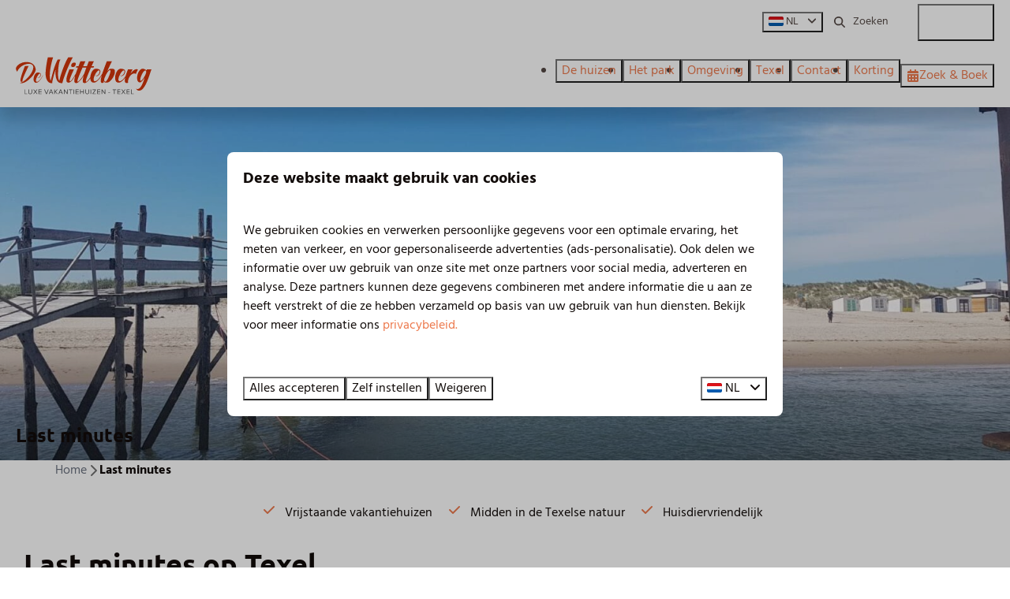

--- FILE ---
content_type: text/html; charset=utf-8
request_url: https://www.witteberg.nl/last-minutes
body_size: 28666
content:
<!DOCTYPE html><html data-color-scheme-id="default" lang="nl"><head><meta charset="utf-8" /><meta content="width=device-width, initial-scale=1.0, viewport-fit=cover, maximum-scale=1.0, user-scalable=no" name="viewport" /><link href="https://www.wittebergtexel.de/last-minutes" hreflang="de" rel="alternate" /><link href="https://www.witteberg.nl/last-minutes" hreflang="nl" rel="alternate" /><link href="https://www.witteberg.nl/last-minutes" rel="canonical" /><link href="https://www.witteberg.nl/last-minutes" hreflang="x-default" rel="alternate" /><link data-turbo-track="" href="https://cdn-cms.bookingexperts.com/uploads/theming/logo/image/9/38/De_Witteberg_Favicon__4_.png" rel="icon" /><script src="https://cdn-cms.bookingexperts.com/assets/application-6ea51211f12128b4f3ee166b199adf4a9cc026fa1c6054b652d27a6e0e72dc7a.js"></script><script src="https://cdn-cms.bookingexperts.com/assets/application/bundle-8c6ebc96991c0e3c0c11c1a644faab784e60861793ff1a4ca947f93cdbcb3885.js"></script><script src="https://cdn-cms.bookingexperts.com/assets/design_system/bundle.vendor-5316a0cd80fcaa7bdf3252fd40923f8d003b6f868a0bedee28a4db05ef5c7f4a.js"></script><script src="https://cdn-cms.bookingexperts.com/assets/moment/nl-1b5b580c4659982bb4d06d58adfa87f49d68237a00eeaaefaf14f721e6408b65.js"></script><script src="https://www.google.com/recaptcha/enterprise.js?render=6LcEtnUoAAAAAB9DJ5c77r3o3CGv-G9AgV8djZvL" async="async"></script>  <script src="https://cdn-cms.bookingexperts.com/assets/error_reporting-e323ef1bdaf20963f592bbfa7f03f031a7a62ba588179a171093d6be27d0e1e8.js" async="async" defer="defer"></script>
<style>
  @font-face {
  font-family: "Hind";
src: url("https://cdn-cms.bookingexperts.com/assets/Hind-Regular-c892cc159e760bab9dea2aa2b0b12b33d77a55288097f33f03eafaa54d6c6921.woff2") format("woff2");
font-display: swap;

}

@font-face {
  font-family: "Hind";
src: url("https://cdn-cms.bookingexperts.com/assets/Hind-Bold-4512ce1f9df4d4bbcb4a1a4e6c380a85bc12808c1c211596d44234dcf56057f1.woff2") format("woff2");
font-display: swap;

font-weight: bold;
}

@font-face {
  font-family: "Ubuntu";
src: url("https://cdn-cms.bookingexperts.com/assets/Ubuntu-Regular-fc1161f6a50a3efc551c88c7e14174f91c2b12b426c7f211affe22b7affddda4.woff2") format("woff2");
font-display: swap;

}

@font-face {
  font-family: "Ubuntu";
src: url("https://cdn-cms.bookingexperts.com/assets/Ubuntu-Italic-5963713a4d52ffab847e73768e45ce7d2a1f020526e6c98b22e57fb58cbbd6de.woff2") format("woff2");
font-display: swap;

font-style: italic;
}

@font-face {
  font-family: "Ubuntu";
src: url("https://cdn-cms.bookingexperts.com/assets/Ubuntu-Bold-4c42334a97cf7d1ec17394098d7745b403bc2099adcc854471c9e9a1f500fd77.woff2") format("woff2");
font-display: swap;

font-weight: bold;
}

@font-face {
  font-family: "Ubuntu";
src: url("https://cdn-cms.bookingexperts.com/assets/Ubuntu-BoldItalic-07b671a9888044e4053181c38c630342138cb92299b2b1cfe203b197980f996f.woff2") format("woff2");
font-display: swap;

font-style: italic;
font-weight: bold;
}

</style>
<style>
[data-color-scheme-id="2265"] {
  --border-radius-scale: 0.5;
  --border-radius-button: 0.25rem;
  --font-family-base: 'Hind';
  --font-family-headings: 'Ubuntu';
  --font-family-headline: 'Ubuntu';
  --font-family-alt: 'Hind';
  --button-baseline-offset: 6%;
  --colors-background: #dce2e5;
  --colors-text: #110b09;
  --colors-primary: #ed7a4e;
  --colors-text-on-primary: #ffffff;
  --colors-secondary: #ed7a4e;
  --colors-text-on-secondary: #ffffff;

}
[data-color-scheme-id="5087"] {
  --border-radius-scale: 0.5;
  --border-radius-button: 0.25rem;
  --font-family-base: 'Hind';
  --font-family-headings: 'Ubuntu';
  --font-family-headline: 'Ubuntu';
  --font-family-alt: 'Hind';
  --button-baseline-offset: 6%;
  --colors-background: #ffffff;
  --colors-text: #110b09;
  --colors-primary: #ed7a4e;
  --colors-text-on-primary: #ffffff;
  --colors-secondary: #ed7a4e;
  --colors-text-on-secondary: #ffffff;

}
[data-color-scheme-id="1109"] {
  --border-radius-scale: 0.5;
  --border-radius-button: 0.25rem;
  --font-family-base: 'Hind';
  --font-family-headings: 'Ubuntu';
  --font-family-headline: 'Ubuntu';
  --font-family-alt: 'Hind';
  --button-baseline-offset: 6%;
  --colors-background: #ffffff;
  --colors-text: #544945;
  --colors-primary: #ffffff;
  --colors-text-on-primary: #544945;
  --colors-secondary: #ed7a4e;
  --colors-text-on-secondary: #544945;

}
[data-color-scheme-id="1111"] {
  --border-radius-scale: 0.5;
  --border-radius-button: 0.25rem;
  --font-family-base: 'Hind';
  --font-family-headings: 'Ubuntu';
  --font-family-headline: 'Ubuntu';
  --font-family-alt: 'Hind';
  --button-baseline-offset: 6%;
  --colors-background: #28a4cc;
  --colors-text: #ffffff;
  --colors-primary: #ed7a4e;
  --colors-text-on-primary: #ffffff;
  --colors-secondary: #ffffff;
  --colors-text-on-secondary: #ffffff;

}
[data-color-scheme-id="1110"] {
  --border-radius-scale: 0.5;
  --border-radius-button: 0.25rem;
  --font-family-base: 'Hind';
  --font-family-headings: 'Ubuntu';
  --font-family-headline: 'Ubuntu';
  --font-family-alt: 'Hind';
  --button-baseline-offset: 6%;
  --colors-background: #ffffff;
  --colors-text: #544945;
  --colors-primary: #ed7a4e;
  --colors-text-on-primary: #ffffff;
  --colors-secondary: #ed7a4e;
  --colors-text-on-secondary: #ffffff;

}
[data-color-scheme-id="default"] {
  --border-radius-scale: 0.5;
  --border-radius-button: 0.25rem;
  --font-family-base: 'Hind';
  --font-family-headings: 'Ubuntu';
  --font-family-headline: 'Ubuntu';
  --font-family-alt: 'Hind';
  --button-baseline-offset: 6%;
  --colors-background: #ffffff;
  --colors-text: #110b09;
  --colors-primary: #ed7a4e;
  --colors-text-on-primary: #ffffff;
  --colors-secondary: #ed7a4e;
  --colors-text-on-secondary: #ffffff;

}
[data-color-scheme-id="4167"] {
  --border-radius-scale: 0.5;
  --border-radius-button: 0.25rem;
  --font-family-base: 'Hind';
  --font-family-headings: 'Ubuntu';
  --font-family-headline: 'Ubuntu';
  --font-family-alt: 'Hind';
  --button-baseline-offset: 6%;
  --colors-background: #ffeb3b;
  --colors-text: #110b09;
  --colors-primary: #110b09;
  --colors-text-on-primary: #544945;
  --colors-secondary: #110b09;
  --colors-text-on-secondary: #544945;

}
</style>

<style>
[data-color-scheme-id="white"] {
  --colors-background: #ffffff;
  --colors-text: #110b09;
  --colors-primary: #ed7a4e;
  --colors-text-on-primary: #ffffff;
  --colors-secondary: #ed7a4e;
  --colors-text-on-secondary: #ffffff;
}
[data-color-scheme-id="inverse"] {
  --colors-background: #110b09;
  --colors-text: #ffffff;
  --colors-primary: #ffffff;
  --colors-text-on-primary: #ed7a4e;
  --colors-secondary: #ffffff;
  --colors-text-on-secondary: #ed7a4e;
}
</style>
<link rel="stylesheet" href="https://cdn-cms.bookingexperts.com/assets/application-e292fdf8aab4ab1e5c38bbc4cabbff8531b24253814db2955736c302f0f566fd.css" media="all" /><link rel="stylesheet" href="https://cdn-cms.bookingexperts.com/uploads/site/custom_stylesheet/4/6/custom_stylesheet_e4564b74-0b29-4641-a744-20ee5052601c_924530c32792fd023d0f8936a7dfd1be.css" media="all" data-turbo-track="true" /><link rel="stylesheet" href="https://cdn-cms.bookingexperts.com/assets/application/bundle.vendor-324a2cdefd932676f30318ba3bc06f477f5aa112c7edd59972a8f9abfd7d6c56.css" media="all" />
<link rel="stylesheet" href="https://cdn-cms.bookingexperts.com/assets/application/bundle-7f826d2fea9e39e8dd1af3494c2e1140c1a836f59d7f8555e96618e3d165bf5f.css" media="all" /><style>.bg-white {
  background-color: white;
  color: black;
}

.bg-grey {
  background-color: #dce2e5;
  color: black;
}

.homepage .header-titlebar .h1 {
  color: transparent;
}

.homepage .footer {
  margin-top: 0px;
  border-top: 0px solid #fff;
}

.bg-image {
  background: url("https://cdn-cms.bookingexperts.nl/media/1362/24/sand-dunes-gb30fecd37_1920_06a8c10c-2be4-4365-80cb-50f722bcd7c9.jpg") repeat 63% 21%;
  background-size: cover;
  color: white;
}

/* Reviews styling */

#block_widget_427272 {
  background-color: #ffffffe3;
  box-shadow: none;
  border-radius: 0px;
}

/* Styling block titels */

.homepage .bg-transparent-img {
  background-color: transparent;
  background-image: linear-gradient(to bottom, transparent, #212121) !important;
}

.il-block-info {
  background-image: linear-gradient(to bottom, transparent, #212121) !important;
}

#features_1_organization_406 .label-warning {
  display: none;
}

.placement-widget .label-warning {
  display: none;
}

.placement-widget .label-success {
  display: none;
}

.calendar-legend {
  display: none;
}

.on-call {
  display: none;
}

.calendar .calendar-month table tr td .calendar-day-bar .calendar-day-rating {
    background-color: #5e9a48;
    opacity: 1 !important;
}
.pull-right s {
color: #ed7a4e;
}</style><link rel="stylesheet" href="https://cdn-cms.bookingexperts.com/assets/print-c70f26adc14865d36e1a26fdcd63ec4c8e2c06a3aa89e139ae9376890bda15f3.css" media="print" />    <script>
      // Define dataLayer and the gtag function.
      window.dataLayer = window.dataLayer || [];
    </script>
    <script>
      function gtag(){dataLayer.push(arguments);}
      gtag('consent', 'default', {
        ad_storage: 'denied',
        analytics_storage: 'denied',
        ad_user_data: 'denied',
        ad_personalization: 'denied',
        personalization: 'denied',
        personalization_storage: 'denied',
        functionality_storage: 'denied',
        security_storage: 'granted',
        wait_for_update: 500
      });

      gtag("set", "ads_data_redaction", true);
      gtag("set", "url_passthrough", true);
    </script>

  <script>
      window.dataLayer.push({"event":"view_item_list","item_list_id":"availability_search","item_list_name":"Availability search","items":[{"item_id":"14786","item_name":"De Witteberg 432","item_brand":"De Witteberg Texel","item_category":"house","item_country":"Nederland","item_region":"Texel","item_city":"Den Burg","park_id":406,"park_name":"De Witteberg Texel","price":"486.10","quantity":1,"currency":"EUR","start_date":"2026-02-06","end_date":"2026-02-09","index":1},{"item_id":"14801","item_name":"De Witteberg 476","item_brand":"De Witteberg Texel","item_category":"house","item_country":"Nederland","item_region":"Texel","item_city":"Den Burg","park_id":406,"park_name":"De Witteberg Texel","price":"486.10","quantity":1,"currency":"EUR","start_date":"2026-02-06","end_date":"2026-02-09","index":2},{"item_id":"14725","item_name":"De Witteberg 406","item_brand":"De Witteberg Texel","item_category":"house","item_country":"Nederland","item_region":"Texel","item_city":"Den Burg","park_id":406,"park_name":"De Witteberg Texel","price":"486.10","quantity":1,"currency":"EUR","start_date":"2026-02-06","end_date":"2026-02-09","index":3},{"item_id":"14794","item_name":"De Witteberg 462","item_brand":"De Witteberg Texel","item_category":"house","item_country":"Nederland","item_region":"Texel","item_city":"Den Burg","park_id":406,"park_name":"De Witteberg Texel","price":"493.60","quantity":1,"currency":"EUR","start_date":"2026-02-06","end_date":"2026-02-09","index":4},{"item_id":"14788","item_name":"De Witteberg 446","item_brand":"De Witteberg Texel","item_category":"house","item_country":"Nederland","item_region":"Texel","item_city":"Den Burg","park_id":406,"park_name":"De Witteberg Texel","price":"493.60","quantity":1,"currency":"EUR","start_date":"2026-02-06","end_date":"2026-02-09","index":5},{"item_id":"14789","item_name":"De Witteberg 448","item_brand":"De Witteberg Texel","item_category":"house","item_country":"Nederland","item_region":"Texel","item_city":"Den Burg","park_id":406,"park_name":"De Witteberg Texel","price":"493.60","quantity":1,"currency":"EUR","start_date":"2026-02-06","end_date":"2026-02-09","index":6},{"item_id":"14800","item_name":"De Witteberg 474","item_brand":"De Witteberg Texel","item_category":"house","item_country":"Nederland","item_region":"Texel","item_city":"Den Burg","park_id":406,"park_name":"De Witteberg Texel","price":"493.60","quantity":1,"currency":"EUR","start_date":"2026-02-06","end_date":"2026-02-09","index":7},{"item_id":"14790","item_name":"De Witteberg 450","item_brand":"De Witteberg Texel","item_category":"house","item_country":"Nederland","item_region":"Texel","item_city":"Den Burg","park_id":406,"park_name":"De Witteberg Texel","price":"493.60","quantity":1,"currency":"EUR","start_date":"2026-02-06","end_date":"2026-02-09","index":8},{"item_id":"14785","item_name":"De Witteberg 430","item_brand":"De Witteberg Texel","item_category":"house","item_country":"Nederland","item_region":"Texel","item_city":"Den Burg","park_id":406,"park_name":"De Witteberg Texel","price":"493.60","quantity":1,"currency":"EUR","start_date":"2026-02-06","end_date":"2026-02-09","index":9},{"item_id":"14796","item_name":"De Witteberg 466","item_brand":"De Witteberg Texel","item_category":"house","item_country":"Nederland","item_region":"Texel","item_city":"Den Burg","park_id":406,"park_name":"De Witteberg Texel","price":"493.60","quantity":1,"currency":"EUR","start_date":"2026-02-06","end_date":"2026-02-09","index":10}]})
  </script>
  <!-- Google Tag Manager -->
  <script>
  (function(w,d,s,l,i){w[l]=w[l]||[];w[l].push({'gtm.start':
  new Date().getTime(),event:'gtm.js'});var f=d.getElementsByTagName(s)[0],
  j=d.createElement(s),dl=l!='dataLayer'?'&l='+l:'';j.async=true;j.src=
  '//www.googletagmanager.com/gtm.js?id='+i+dl;f.parentNode.insertBefore(j,f);
  })(window,document,'script','dataLayer', 'GTM-TNXCCRF');</script>
  <!-- End Google Tag Manager -->
<noscript><style>.lazyload { display: none; }</style></noscript><title>Last minutes | Rust, ruimte en natuur op Texel | De Witteberg</title><meta content="Wilt u last minutes genieten van de Texelse gastvrijheid, natuur en het eilandleven? Bij De Witteberg heeft u de keuze uit diverse last minutes!" name="description" /><meta content="https://cdn-cms.bookingexperts.com/media/1446/17/optimized.JPG" name="og:image" /></head><body class="ds-reset"><div class="application-layout__root">  <!-- Google Tag Manager (noscript) -->
  <noscript><iframe src="//www.googletagmanager.com/ns.html?id=GTM-TNXCCRF"
  height="0" width="0" style="display:none;visibility:hidden"></iframe></noscript>
  <!-- End Google Tag Manager (noscript) -->
<div class="print-only mb-3"><a href="https://www.witteberg.nl/"><img style="max-height: 10em;" alt="De Witteberg Texel" src="https://cdn-cms.bookingexperts.com/uploads/theming/logo/image/7/13/De_Witteberg_Logo_e130d5f0-9854-4463-80ab-1b1564ceb7dc.svg" /></a></div><header class='header reset header--sticky-lg' data-color-scheme-id='1110' data-controller='openable overlappable sticky' data-openable-close-outside-value data-openable-manage-scroll-value data-openable-open-class='header--modal-open' data-overlappable-overlapped-class='header--force-modal' data-sticky-stuck-class='header--nav-stuck'>
<style>:root { --header-pull: 0rem; --header-pull-lg: 0rem; }</style>

<div class='header__top lg:hidden solid' data-color-scheme-id='1109'>
<div class="page-width page-width--normal header__top-container"><a class="flex min-w-0" href="tel:+31 (0)222 - 315 658"><button type="button" class="button button--ghost button--small button--center" data-theme="website">
<div class="button__before"><i class="icon icon--normal fas fa-phone" data-theme="website"></i>

</div>
<div class="button__content">+31 (0)222 - 315 658</div>


</button>
</a>
</div></div>
<div class='header__top max-lg:hidden solid' data-color-scheme-id='1109'>
<div class="page-width page-width--normal header__top-container">
<div class='picklist picklist--left max-lg:hidden' data-controller='openable' data-openable-close-outside-value data-openable-open-class='picklist--open'>
<div data-action='click-&gt;openable#toggle'><button type="button" title="Selecteer taal" class="button button--ghost button--small button--center" data-theme="website">

<div class="button__content"><span><img alt="Nederlands" src="https://cdn-cms.bookingexperts.com/assets/design_system/flags/flag_nl-dcf8474e32598eb8518c1e07ba44b3a9f76774ce700405ab6a4154571e4b8783.svg" />
</span>
<span>NL</span>
<i class="ml-2 fas fa-angle-down"></i>
</div>


</button>
</div>
<div class='picklist__backdrop'>
<div class='picklist__dialog' data-color-scheme-id='default' data-openable-target='inside'>
<div class='picklist__header'>
Selecteer taal
<a data-action="openable#close" class="close-button"><i class="fas fa-times"></i></a>
</div>
<a class="picklist__option" href="https://www.wittebergtexel.de/last-minutes?currency=EUR&referrer" tabindex="0"><span>Deutsch</span>
</a>
<a class="picklist__option" href="https://www.witteberg.nl/last-minutes?currency=EUR&referrer" tabindex="0"><i class="fa-sm text-primary fas fa-check"></i><span>Nederlands</span>
</a>
</div>
</div>
</div>


<div class='search-field search-field--small search-field search-field--top-fill-solid max-lg:hidden'>
<i class="search-field__icon fas fa-search"></i>
<form class="search-field__form" action="/search" accept-charset="UTF-8" method="get"><input name="query" placeholder="Zoeken" required="required" class="search-field__input" type="search" id="search_query" />
</form></div>

<a href="/mijn-account"><button type="button" class="button button--neutral button--small button--center max-lg:hidden" data-theme="website">
<div class="button__before"><i class="icon icon--normal fas fa-user" data-theme="website"></i>

</div>
<div class="button__content">Mijn Account</div>


</button>
</a>

</div></div>
<div class="page-width page-width--normal header__logo-lg header__logo-lg--nav-resize"><a href="https://www.witteberg.nl/"><img data-overlappable-target="subject" alt="De Witteberg Texel" src="https://cdn-cms.bookingexperts.com/uploads/theming/logo/image/7/13/De_Witteberg_Logo_e130d5f0-9854-4463-80ab-1b1564ceb7dc.svg" /></a>
</div><nav class='header__nav solid header__nav--solid' data-sticky-target='sticky'>
<div class="page-width page-width--normal header__nav-container"><div class='header__logo'><a href="https://www.witteberg.nl/"><img data-overlappable-target="subject" alt="De Witteberg Texel" src="https://cdn-cms.bookingexperts.com/uploads/theming/logo/image/7/13/De_Witteberg_Logo_e130d5f0-9854-4463-80ab-1b1564ceb7dc.svg" /></a></div>
<button type="button" data-action="click-&gt;openable#open" data-theme="website" class="button button--ghost button--large button--center header__menu-button--menu">
<div class="button__before"><i class="icon icon--large fas fa-bars" data-theme="website"></i>

</div>
<div class="button__content">Menu</div>


</button>

<ul class='header__menu' data-overlappable-target='subject'>
<li>
<a href="https://www.witteberg.nl/vakantiehuizen"><button type="button" class="button button--ghost button--large button--center" data-theme="website">

<div class="button__content">De huizen</div>


</button>


</a></li>
<li>
<a href="https://www.witteberg.nl/het-park"><button type="button" class="button button--ghost button--large button--center" data-theme="website">

<div class="button__content">Het park</div>


</button>


</a></li>
<li>
<a href="https://www.witteberg.nl/omgeving"><button type="button" class="button button--ghost button--large button--center" data-theme="website">

<div class="button__content">Omgeving</div>


</button>


</a></li>
<li>
<a href="https://www.witteberg.nl/texel"><button type="button" class="button button--ghost button--large button--center" data-theme="website">

<div class="button__content">Texel</div>


</button>


</a></li>
<li>
<a href="https://www.witteberg.nl/contact"><button type="button" class="button button--ghost button--large button--center" data-theme="website">

<div class="button__content">Contact</div>


</button>


</a></li>
<li>
<a href="https://www.witteberg.nl/korting"><button type="button" class="button button--ghost button--large button--center" data-theme="website">

<div class="button__content">Korting</div>


</button>


</a></li>
</ul>


<turbo-frame id='checkout-cart' src='/system/nl/checkout_booking'>
<div class="hstack"><a data-turbo="false" href="/reserveren"><button type="button" class="button button--primary button--large button--center" data-theme="website">

<div class="button__content"><div class="gap-3 hstack"><i class="icon icon--normal sm:max-md:hidden fas fa-calendar-alt" data-theme="website"></i>


<span class="max-sm:hidden">Zoek &amp; Boek</span>
</div>

</div>


</button>
</a>
<div class='checkout-cart-button max-sm:hidden' data-controller='openable' data-openable-close-outside-value data-openable-manage-scroll-value data-openable-open-class='checkout-cart-button--modal-open'>
<dialog aria-label='Je vakantie' class='checkout-modal' data-color-scheme-id='default' data-openable-target='dialog'>
<div class='checkout-modal__dialog' data-openable-target='inside'>
<div class='checkout-modal__header'>
<div class='checkout-modal__shopping-bag'>
<i class="fas fa-shopping-bag"></i>

</div>
Je vakantie
<a data-action="openable#close" class="close-button ml-auto"><i class="fas fa-times"></i></a>
</div>
<div class='checkout-modal__content'>
<div class='checkout-modal__empty'>
<img src="https://cdn-cms.bookingexperts.com/assets/empty_booking-99b1b8011408317afc97a5a537d61949779c0b8fdee86f505f0b97aeb5c6b9fe.svg" />
<h2 class='checkout-modal__empty-title'>Je hebt nog niks toegevoegd</h2>
<p class='checkout-modal__empty-body'>Bekijk de homepage of laat je inspireren in de zoek &amp; boek.</p>
<div class='checkout-modal__empty-buttons'>
<a data-turbo="false" href="/"><button type="button" class="button button--ghost button--normal button--center" data-theme="website">

<div class="button__content">Homepage</div>


</button>

</a><a data-turbo="false" href="/reserveren"><button type="button" class="button button--ghost button--normal button--center" data-theme="website">

<div class="button__content">Zoek &amp; Boek</div>


</button>

</a></div>
</div>
</div>
</div>
</dialog>

</div>

</div>


</turbo-frame>
</div></nav>
<div class='header__modal' data-color-scheme-id='default'>
<div class='header__modal-contact sm:hidden'>
<a class="flex min-w-0" href="tel:+31 (0)222 - 315 658"><button type="button" class="button button--ghost button--small button--center" data-theme="website">
<div class="button__before"><i class="icon icon--normal fas fa-phone" data-theme="website"></i>

</div>
<div class="button__content">+31 (0)222 - 315 658</div>


</button>
</a>
</div>
<div class='header__modal-dialog' data-openable-target='inside'>
<div class='header__modal-header'>
Menu
<a data-action="openable#close" class="close-button"><i class="fas fa-times"></i></a>
</div>
<div class='header__modal-subheader'>
<a href="/reserveren"><button type="button" class="button button--primary button--normal button--center" data-theme="website">

<div class="button__content"><div class="gap-3 hstack"><i class="icon icon--normal fas fa-calendar-alt" data-theme="website"></i>


<span>Zoek &amp; Boek</span>
</div>

</div>


</button>
</a>

<a href="/mijn-account"><button type="button" class="button button--neutral button--normal button--center" data-theme="website">

<div class="button__content">Mijn Account</div>


</button>
</a>

</div>
<div class='header__modal-content'>
<ul class='header__modal-menu'>
<li>
<div class='header__modal-menu-item'>
<a class="header__modal-menu-label" href="https://www.witteberg.nl/vakantiehuizen">De huizen
</a>
</div>
</li>
<li>
<div class='header__modal-menu-item'>
<a class="header__modal-menu-label" href="https://www.witteberg.nl/het-park">Het park
</a>
</div>
</li>
<li>
<div class='header__modal-menu-item'>
<a class="header__modal-menu-label" href="https://www.witteberg.nl/omgeving">Omgeving
</a>
</div>
</li>
<li>
<div class='header__modal-menu-item'>
<a class="header__modal-menu-label" href="https://www.witteberg.nl/texel">Texel
</a>
</div>
</li>
<li>
<div class='header__modal-menu-item'>
<a class="header__modal-menu-label" href="https://www.witteberg.nl/contact">Contact
</a>
</div>
</li>
<li>
<div class='header__modal-menu-item'>
<a class="header__modal-menu-label" href="https://www.witteberg.nl/korting">Korting
</a>
</div>
</li>
</ul>
</div>
<div class='header__modal-footer'>
<div class='picklist picklist--up' data-controller='openable' data-openable-close-outside-value data-openable-open-class='picklist--open'>
<div data-action='click-&gt;openable#toggle'><button type="button" title="Selecteer taal" class="button button--ghost button--normal button--center" data-theme="website">

<div class="button__content"><span><img alt="Nederlands" src="https://cdn-cms.bookingexperts.com/assets/design_system/flags/flag_nl-dcf8474e32598eb8518c1e07ba44b3a9f76774ce700405ab6a4154571e4b8783.svg" />
</span>
<span>NL</span>
<i class="ml-2 fas fa-angle-down"></i>
</div>


</button>
</div>
<div class='picklist__backdrop'>
<div class='picklist__dialog' data-color-scheme-id='default' data-openable-target='inside'>
<div class='picklist__header'>
Selecteer taal
<a data-action="openable#close" class="close-button"><i class="fas fa-times"></i></a>
</div>
<a class="picklist__option" href="https://www.wittebergtexel.de/last-minutes?currency=EUR&referrer" tabindex="0"><span>Deutsch</span>
</a>
<a class="picklist__option" href="https://www.witteberg.nl/last-minutes?currency=EUR&referrer" tabindex="0"><i class="fa-sm text-primary fas fa-check"></i><span>Nederlands</span>
</a>
</div>
</div>
</div>


<div class='search-field search-field--normal search-field search-field--top-fill-solid'>
<i class="search-field__icon fas fa-search"></i>
<form class="search-field__form" action="/search" accept-charset="UTF-8" method="get"><input name="query" placeholder="Zoeken" required="required" class="search-field__input" type="search" id="search_query" />
</form></div>

</div>
</div>
</div>

</header>
<main><div class='section-group' style=''>
<section class='cc-section-65249 slideshow-section--normal slideshow-section reset' data-controller='slideshow' style='--safe-area-top: var(--header-pull, 0rem); --safe-area-top-lg: var(--header-pull-lg, 0rem); --safe-area-bottom: 0rem; --safe-area-bottom-lg: 0rem;'>
<div class='slideshow-section__main'>
<div class='slide' data-slideshow-target='slide'>
<img alt="" srcset="https://cdn-cms.bookingexperts.com/media/1446/17/optimized.JPG 1600w, https://cdn-cms.bookingexperts.com/media/1446/17/normal.JPG 800w, https://cdn-cms.bookingexperts.com/media/1446/17/middle_400.JPG 400w" style="object-position: 51% 43%" loading="lazy" class="slide__media_item" src="https://cdn-cms.bookingexperts.com/media/1446/17/optimized.JPG" />
</div>

<div class='slide' data-slideshow-target='slide'>
<img alt="" srcset="https://cdn-cms.bookingexperts.com/media/1446/22/optimized.JPG 1600w, https://cdn-cms.bookingexperts.com/media/1446/22/normal.JPG 800w, https://cdn-cms.bookingexperts.com/media/1446/22/middle_400.JPG 400w" style="object-position: 51% 64%" loading="lazy" class="slide__media_item" src="https://cdn-cms.bookingexperts.com/media/1446/22/optimized.JPG" />
</div>

<div class='slide' data-slideshow-target='slide'>
<img alt="" srcset="https://cdn-cms.bookingexperts.com/media/1338/73/optimized.JPG 1600w, https://cdn-cms.bookingexperts.com/media/1338/73/normal.JPG 800w, https://cdn-cms.bookingexperts.com/media/1338/73/middle_400.JPG 400w" style="object-position: 50% 39%" loading="lazy" class="slide__media_item" src="https://cdn-cms.bookingexperts.com/media/1338/73/optimized.JPG" />
</div>

<div class='slide' data-slideshow-target='slide'>
<img alt="" srcset="https://cdn-cms.bookingexperts.com/media/1338/98/optimized.jpg 1600w, https://cdn-cms.bookingexperts.com/media/1338/98/normal.jpg 800w, https://cdn-cms.bookingexperts.com/media/1338/98/middle_400.jpg 400w" style="object-position: 50% 62%" loading="lazy" class="slide__media_item" src="https://cdn-cms.bookingexperts.com/media/1338/98/optimized.jpg" />
</div>

<div class="page-width page-width--normal slideshow-section__container"><div class='slideshow-section__title-and-controls flex w-full'>
<header class="section__header heading section__header--h2"><h2 class="section__title">Last minutes </h2></header>
<div class='slideshow-section__controls'>
<div class='slideshow-section__previous' data-action='click-&gt;slideshow#previous'><i class="fas fa-chevron-left"></i></div>
<div class='slideshow-section__indicator' data-slideshow-target='indicator'></div>
<div class='slideshow-section__next' data-action='click-&gt;slideshow#next'><i class="fas fa-chevron-right"></i></div>
</div>
</div>
</div></div>

</section>

<section class='cc-section-65250 columns-section' style='--safe-area-top: 0rem; --safe-area-top-lg: 0rem; '>
<div class="page-width page-width--normal columns-section"><nav class="breadcrumbs-navigation" aria-label="Breadcrumb"><ol class="breadcrumbs" data-theme="website"><li class="breadcrumbs-item"><a class="breadcrumbs-item__link" href="https://www.witteberg.nl/">Home</a>
<i class="icon icon--small breadcrumbs-item__separator-icon fas fa-chevron-right" data-theme="website"></i>


</li>

<li class="breadcrumbs-item"><span class="breadcrumbs-item__current" aria-current="page">Last minutes </span>

</li>


</ol>
</nav>

<div style='padding-top: 16px;'>

<div class='columns-section__columns'>
<div class='columns-section__column w-full'>
<section class='widget usps-widget max-sm:block sm:block md:block lg:block xl:block' id=''>
<div class=''>

<div class='widget__content'>
<div class='reset'>
<ul class="icon-list icon-list--horizontal"><li class="icon-list__item"><i class="icon-list__icon fas fa-check"></i>Vrijstaande vakantiehuizen</li><li class="icon-list__item"><i class="icon-list__icon fas fa-check"></i>Midden in de Texelse natuur</li><li class="icon-list__item"><i class="icon-list__icon fas fa-check"></i>Huisdiervriendelijk</li></ul></div>

</div>
</div>
</section>
<section class='widget rich-text-widget max-sm:block sm:block md:block lg:block xl:block' id=''>
<div class=''>

<div class='widget__content'>
<h1>Last minutes op Texel</h1>

<p>Bent u op zoek naar een <strong>last minute vakantiehuis</strong> voor uw verblijf op Texel? Bij De Witteberg heeft u de keuze uit onze interessante last minutes. Bovendien profiteert u dan ook van een voordelig last minute aanbod, dat is pas genieten! Ons vakantiepark is gelegen <em>midden in de Texelse natuur</em>. Vanaf het park loopt u zo het bos in en op slechts enkele kilometers vindt u het uitgestrekte Texelse strand. De Texelse <a href="https://www.witteberg.nl/omgeving" title="Omgeving">omgeving</a> nodigt u ook uit om per fiets verkend te worden. Huur een fiets op ons vakantiepark en geniet van de zilte zeelucht in uw haren en de weidse uitzichten. Ook uw hond is van harte welkom tijdens uw <strong>last minute vakantie naar Texel</strong>. Enkele van onze vakantiehuizen zijn huisdiervriendelijk. Graag tot ziens bij De Witteberg op Texel! </p>

</div>
</div>
</section>
<section class='widget availability-search-widget max-sm:block sm:block md:block lg:block xl:block' id='zoek-and-boek'>
<div class=''>

<div class='widget__content'>
<section class="widget-container availability-search-widget"><div class="js-subcontent js-subcontent-area js-filtered-subcontent" id="availability-search">    <script>
      // Define dataLayer and the gtag function.
      window.dataLayer = window.dataLayer || [];
    </script>
    <script>
      function gtag(){dataLayer.push(arguments);}
      gtag('consent', 'default', {
        ad_storage: 'denied',
        analytics_storage: 'denied',
        ad_user_data: 'denied',
        ad_personalization: 'denied',
        personalization: 'denied',
        personalization_storage: 'denied',
        functionality_storage: 'denied',
        security_storage: 'granted',
        wait_for_update: 500
      });

      gtag("set", "ads_data_redaction", true);
      gtag("set", "url_passthrough", true);
    </script>

  <script>
      window.dataLayer.push({"event":"view_item_list","item_list_id":"availability_search","item_list_name":"Availability search","items":[{"item_id":"14786","item_name":"De Witteberg 432","item_brand":"De Witteberg Texel","item_category":"house","item_country":"Nederland","item_region":"Texel","item_city":"Den Burg","park_id":406,"park_name":"De Witteberg Texel","price":"486.10","quantity":1,"currency":"EUR","start_date":"2026-02-06","end_date":"2026-02-09","index":1},{"item_id":"14801","item_name":"De Witteberg 476","item_brand":"De Witteberg Texel","item_category":"house","item_country":"Nederland","item_region":"Texel","item_city":"Den Burg","park_id":406,"park_name":"De Witteberg Texel","price":"486.10","quantity":1,"currency":"EUR","start_date":"2026-02-06","end_date":"2026-02-09","index":2},{"item_id":"14725","item_name":"De Witteberg 406","item_brand":"De Witteberg Texel","item_category":"house","item_country":"Nederland","item_region":"Texel","item_city":"Den Burg","park_id":406,"park_name":"De Witteberg Texel","price":"486.10","quantity":1,"currency":"EUR","start_date":"2026-02-06","end_date":"2026-02-09","index":3},{"item_id":"14794","item_name":"De Witteberg 462","item_brand":"De Witteberg Texel","item_category":"house","item_country":"Nederland","item_region":"Texel","item_city":"Den Burg","park_id":406,"park_name":"De Witteberg Texel","price":"493.60","quantity":1,"currency":"EUR","start_date":"2026-02-06","end_date":"2026-02-09","index":4},{"item_id":"14788","item_name":"De Witteberg 446","item_brand":"De Witteberg Texel","item_category":"house","item_country":"Nederland","item_region":"Texel","item_city":"Den Burg","park_id":406,"park_name":"De Witteberg Texel","price":"493.60","quantity":1,"currency":"EUR","start_date":"2026-02-06","end_date":"2026-02-09","index":5},{"item_id":"14789","item_name":"De Witteberg 448","item_brand":"De Witteberg Texel","item_category":"house","item_country":"Nederland","item_region":"Texel","item_city":"Den Burg","park_id":406,"park_name":"De Witteberg Texel","price":"493.60","quantity":1,"currency":"EUR","start_date":"2026-02-06","end_date":"2026-02-09","index":6},{"item_id":"14800","item_name":"De Witteberg 474","item_brand":"De Witteberg Texel","item_category":"house","item_country":"Nederland","item_region":"Texel","item_city":"Den Burg","park_id":406,"park_name":"De Witteberg Texel","price":"493.60","quantity":1,"currency":"EUR","start_date":"2026-02-06","end_date":"2026-02-09","index":7},{"item_id":"14790","item_name":"De Witteberg 450","item_brand":"De Witteberg Texel","item_category":"house","item_country":"Nederland","item_region":"Texel","item_city":"Den Burg","park_id":406,"park_name":"De Witteberg Texel","price":"493.60","quantity":1,"currency":"EUR","start_date":"2026-02-06","end_date":"2026-02-09","index":8},{"item_id":"14785","item_name":"De Witteberg 430","item_brand":"De Witteberg Texel","item_category":"house","item_country":"Nederland","item_region":"Texel","item_city":"Den Burg","park_id":406,"park_name":"De Witteberg Texel","price":"493.60","quantity":1,"currency":"EUR","start_date":"2026-02-06","end_date":"2026-02-09","index":9},{"item_id":"14796","item_name":"De Witteberg 466","item_brand":"De Witteberg Texel","item_category":"house","item_country":"Nederland","item_region":"Texel","item_city":"Den Burg","park_id":406,"park_name":"De Witteberg Texel","price":"493.60","quantity":1,"currency":"EUR","start_date":"2026-02-06","end_date":"2026-02-09","index":10}]})
  </script>
<div class="row mt-4 filtering js-gmap-toc" data-filtering-path="https://www.witteberg.nl/reserveren?force_search_params=true"><input type="hidden" name="sorting_id" value="price_asc" class="filtering-filter" /><input type="hidden" name="last_minute_period" value="longweekend" class="filtering-filter" /><div class="col-md-4"><div class="md:hidden mb-8 vspace-2"><section aria-label="Zoekopdracht" class="border bg-white px-2.5 py-4" id="search-query-summary"><header class="flex flex-center"><h3 class="h3 my-0 px-1 py-2 flex-grow">Zoekopdracht</h3><a class="btn btn-primary" href="/nl/edit_search_query?last_minute_period=longweekend&amp;sorting_id=price_asc"><i class="mr-2.5 fas fa-pencil-alt"></i>Wijzig</a></header><section class="vspace-2 mt-4"><div class="flex flex-center"><i class="ml-1 mr-1 width-2 fas fa-moon"></i><a class="text-overflow-ellipsis flex-grow" href="/nl/edit_search_query?last_minute_period=longweekend&amp;sorting_id=price_asc#select_period">een lang weekend</a><a href="https://www.witteberg.nl/reserveren?force_search_params=true&amp;sorting_id=price_asc"><i class="text-danger block px-2.5 fas fa-times"></i></a></div><div class="flex flex-center"><i class="ml-1 mr-1 width-2 fas fa-user"></i><a class="text-overflow-ellipsis flex-grow text-placeholder" href="/nl/edit_search_query?last_minute_period=longweekend&amp;sorting_id=price_asc#select_guest_group">Selecteer gastgroep</a></div></section></section><section aria-label="Filters" class="border bg-white px-2.5 py-4" id="filter-query-summary"><header class="flex flex-center"><h3 class="h3 my-0 px-1 py-2 flex-grow">Filters</h3><a class="btn btn-default" href="/nl/edit_filter_query?last_minute_period=longweekend&amp;sorting_id=price_asc"><i class="mr-2.5 fas fa-plus"></i>Selecteer</a></header></section><div class="enhanced-select"><div class="enhanced-select-icon"><i class="fas fa-search"></i></div><select name="rentable_identity" id="rentable_identity" class="js-navigation-select"><option value="">Specifieke accommodatie</option><option value="https://www.witteberg.nl/vakantiehuizen/de-witteberg-406?rentable_identity_id=81556">406 – De Witteberg 406</option>
<option value="https://www.witteberg.nl/vakantiehuizen/de-witteberg-408?rentable_identity_id=81731">408 – De Witteberg 408</option>
<option value="https://www.witteberg.nl/vakantiehuizen/de-witteberg-410?rentable_identity_id=81680">410 – De Witteberg 410</option>
<option value="https://www.witteberg.nl/vakantiehuizen/de-witteberg-412?rentable_identity_id=81732">412 – De Witteberg 412</option>
<option value="https://www.witteberg.nl/vakantiehuizen/de-witteberg-414?rentable_identity_id=81735">414 – De Witteberg 414</option>
<option value="https://www.witteberg.nl/vakantiehuizen/de-witteberg-416?rentable_identity_id=81740">416 – De Witteberg 416</option>
<option value="https://www.witteberg.nl/vakantiehuizen/de-witteberg-418?rentable_identity_id=81741">418 – De Witteberg 418</option>
<option value="https://www.witteberg.nl/vakantiehuizen/de-witteberg-420?rentable_identity_id=81742">420 – De Witteberg 420</option>
<option value="https://www.witteberg.nl/vakantiehuizen/de-witteberg-422?rentable_identity_id=81743">422 – De Witteberg 422</option>
<option value="https://www.witteberg.nl/vakantiehuizen/de-witteberg-424?rentable_identity_id=81744">424 – De Witteberg 424</option>
<option value="https://www.witteberg.nl/vakantiehuizen/de-witteberg-426?rentable_identity_id=81745">426 – De Witteberg 426</option>
<option value="https://www.witteberg.nl/vakantiehuizen/de-witteberg-428?rentable_identity_id=81746">428 – De Witteberg 428</option>
<option value="https://www.witteberg.nl/vakantiehuizen/de-witteberg-430?rentable_identity_id=81747">430 – De Witteberg 430</option>
<option value="https://www.witteberg.nl/vakantiehuizen/de-witteberg-432?rentable_identity_id=81749">432 – De Witteberg 432</option>
<option value="https://www.witteberg.nl/vakantiehuizen/de-witteberg-434?rentable_identity_id=81751">434 – De Witteberg 434</option>
<option value="https://www.witteberg.nl/vakantiehuizen/de-witteberg-436?rentable_identity_id=81755">436 – De Witteberg 436</option>
<option value="https://www.witteberg.nl/vakantiehuizen/de-witteberg-438?rentable_identity_id=81756">438 – De Witteberg 438</option>
<option value="https://www.witteberg.nl/vakantiehuizen/de-witteberg-440?rentable_identity_id=81757">440 – De Witteberg 440</option>
<option value="https://www.witteberg.nl/vakantiehuizen/de-witteberg-442?rentable_identity_id=81758">442 – De Witteberg 442</option>
<option value="https://www.witteberg.nl/vakantiehuizen/de-witteberg-444?rentable_identity_id=81759">444 – De Witteberg 444</option>
<option value="https://www.witteberg.nl/vakantiehuizen/de-witteberg-446?rentable_identity_id=81760">446 – De Witteberg 446</option>
<option value="https://www.witteberg.nl/vakantiehuizen/de-witteberg-448?rentable_identity_id=81761">448 – De Witteberg 448</option>
<option value="https://www.witteberg.nl/vakantiehuizen/de-witteberg-450?rentable_identity_id=81762">450 – De Witteberg 450</option>
<option value="https://www.witteberg.nl/vakantiehuizen/de-witteberg-452?rentable_identity_id=81763">452 – De Witteberg 452</option>
<option value="https://www.witteberg.nl/vakantiehuizen/de-witteberg-454?rentable_identity_id=81764">454 – De Witteberg 454</option>
<option value="https://www.witteberg.nl/vakantiehuizen/de-witteberg-456?rentable_identity_id=81765">456 – De Witteberg 456</option>
<option value="https://www.witteberg.nl/vakantiehuizen/de-witteberg-458?rentable_identity_id=81766">458 – De Witteberg 458</option>
<option value="https://www.witteberg.nl/vakantiehuizen/de-witteberg-460?rentable_identity_id=81767">460 – De Witteberg 460</option>
<option value="https://www.witteberg.nl/vakantiehuizen/de-witteberg-462?rentable_identity_id=81768">462 – De Witteberg 462</option>
<option value="https://www.witteberg.nl/vakantiehuizen/de-witteberg-464?rentable_identity_id=81769">464 – De Witteberg 464</option>
<option value="https://www.witteberg.nl/vakantiehuizen/de-witteberg-466?rentable_identity_id=81770">466 – De Witteberg 466</option>
<option value="https://www.witteberg.nl/vakantiehuizen/de-witteberg-468?rentable_identity_id=81771">468 – De Witteberg 468</option>
<option value="https://www.witteberg.nl/vakantiehuizen/de-witteberg-470?rentable_identity_id=81772">470 – De Witteberg 470</option>
<option value="https://www.witteberg.nl/vakantiehuizen/de-witteberg-474?rentable_identity_id=81774">474 – De Witteberg 474</option>
<option value="https://www.witteberg.nl/vakantiehuizen/de-witteberg-476?rentable_identity_id=81775">476 – De Witteberg 476</option></select><div class="enhanced-select-pseudo-icon"><i class="fas fa-chevron-down"></i></div></div></div><div class="max-md:hidden mt-4"><h4 class="mb-4">Zoek &amp; boek</h4><div class="js-subcontent-loader loader"><div class="vspace-2"><div class="enhanced-select"><div class="enhanced-select-icon"><i class="fas fa-search"></i></div><select name="rentable_identity" id="rentable_identity" class="js-navigation-select"><option value="">Specifieke accommodatie</option><option value="https://www.witteberg.nl/vakantiehuizen/de-witteberg-406?rentable_identity_id=81556">406 – De Witteberg 406</option>
<option value="https://www.witteberg.nl/vakantiehuizen/de-witteberg-408?rentable_identity_id=81731">408 – De Witteberg 408</option>
<option value="https://www.witteberg.nl/vakantiehuizen/de-witteberg-410?rentable_identity_id=81680">410 – De Witteberg 410</option>
<option value="https://www.witteberg.nl/vakantiehuizen/de-witteberg-412?rentable_identity_id=81732">412 – De Witteberg 412</option>
<option value="https://www.witteberg.nl/vakantiehuizen/de-witteberg-414?rentable_identity_id=81735">414 – De Witteberg 414</option>
<option value="https://www.witteberg.nl/vakantiehuizen/de-witteberg-416?rentable_identity_id=81740">416 – De Witteberg 416</option>
<option value="https://www.witteberg.nl/vakantiehuizen/de-witteberg-418?rentable_identity_id=81741">418 – De Witteberg 418</option>
<option value="https://www.witteberg.nl/vakantiehuizen/de-witteberg-420?rentable_identity_id=81742">420 – De Witteberg 420</option>
<option value="https://www.witteberg.nl/vakantiehuizen/de-witteberg-422?rentable_identity_id=81743">422 – De Witteberg 422</option>
<option value="https://www.witteberg.nl/vakantiehuizen/de-witteberg-424?rentable_identity_id=81744">424 – De Witteberg 424</option>
<option value="https://www.witteberg.nl/vakantiehuizen/de-witteberg-426?rentable_identity_id=81745">426 – De Witteberg 426</option>
<option value="https://www.witteberg.nl/vakantiehuizen/de-witteberg-428?rentable_identity_id=81746">428 – De Witteberg 428</option>
<option value="https://www.witteberg.nl/vakantiehuizen/de-witteberg-430?rentable_identity_id=81747">430 – De Witteberg 430</option>
<option value="https://www.witteberg.nl/vakantiehuizen/de-witteberg-432?rentable_identity_id=81749">432 – De Witteberg 432</option>
<option value="https://www.witteberg.nl/vakantiehuizen/de-witteberg-434?rentable_identity_id=81751">434 – De Witteberg 434</option>
<option value="https://www.witteberg.nl/vakantiehuizen/de-witteberg-436?rentable_identity_id=81755">436 – De Witteberg 436</option>
<option value="https://www.witteberg.nl/vakantiehuizen/de-witteberg-438?rentable_identity_id=81756">438 – De Witteberg 438</option>
<option value="https://www.witteberg.nl/vakantiehuizen/de-witteberg-440?rentable_identity_id=81757">440 – De Witteberg 440</option>
<option value="https://www.witteberg.nl/vakantiehuizen/de-witteberg-442?rentable_identity_id=81758">442 – De Witteberg 442</option>
<option value="https://www.witteberg.nl/vakantiehuizen/de-witteberg-444?rentable_identity_id=81759">444 – De Witteberg 444</option>
<option value="https://www.witteberg.nl/vakantiehuizen/de-witteberg-446?rentable_identity_id=81760">446 – De Witteberg 446</option>
<option value="https://www.witteberg.nl/vakantiehuizen/de-witteberg-448?rentable_identity_id=81761">448 – De Witteberg 448</option>
<option value="https://www.witteberg.nl/vakantiehuizen/de-witteberg-450?rentable_identity_id=81762">450 – De Witteberg 450</option>
<option value="https://www.witteberg.nl/vakantiehuizen/de-witteberg-452?rentable_identity_id=81763">452 – De Witteberg 452</option>
<option value="https://www.witteberg.nl/vakantiehuizen/de-witteberg-454?rentable_identity_id=81764">454 – De Witteberg 454</option>
<option value="https://www.witteberg.nl/vakantiehuizen/de-witteberg-456?rentable_identity_id=81765">456 – De Witteberg 456</option>
<option value="https://www.witteberg.nl/vakantiehuizen/de-witteberg-458?rentable_identity_id=81766">458 – De Witteberg 458</option>
<option value="https://www.witteberg.nl/vakantiehuizen/de-witteberg-460?rentable_identity_id=81767">460 – De Witteberg 460</option>
<option value="https://www.witteberg.nl/vakantiehuizen/de-witteberg-462?rentable_identity_id=81768">462 – De Witteberg 462</option>
<option value="https://www.witteberg.nl/vakantiehuizen/de-witteberg-464?rentable_identity_id=81769">464 – De Witteberg 464</option>
<option value="https://www.witteberg.nl/vakantiehuizen/de-witteberg-466?rentable_identity_id=81770">466 – De Witteberg 466</option>
<option value="https://www.witteberg.nl/vakantiehuizen/de-witteberg-468?rentable_identity_id=81771">468 – De Witteberg 468</option>
<option value="https://www.witteberg.nl/vakantiehuizen/de-witteberg-470?rentable_identity_id=81772">470 – De Witteberg 470</option>
<option value="https://www.witteberg.nl/vakantiehuizen/de-witteberg-474?rentable_identity_id=81774">474 – De Witteberg 474</option>
<option value="https://www.witteberg.nl/vakantiehuizen/de-witteberg-476?rentable_identity_id=81775">476 – De Witteberg 476</option></select><div class="enhanced-select-pseudo-icon"><i class="fas fa-chevron-down"></i></div></div><div class="enhanced-dropdown js-enhanced-dropdown js-guest-group-count" data-offset=".header__nav" data-submit-on-close=""><div class="js-enhanced-dropdown-status enhanced-dropdown-status"><div class="enhanced-dropdown-status-inner"><div class="enhanced-dropdown-status-icon"><i class="fas fa-user"></i></div><span class="js-guest-group-count-guests" data-translation="{&quot;one&quot;:&quot;gast&quot;,&quot;other&quot;:&quot;gasten&quot;}">2 gasten</span><span class="js-guest-group-count-babies" data-translation="{&quot;one&quot;:&quot;baby&quot;,&quot;other&quot;:&quot;baby&#39;s&quot;}" style="display: none"> + 0 baby&#39;s</span><span class="js-guest-group-count-pets" data-translation="{&quot;one&quot;:&quot;huisdier&quot;,&quot;other&quot;:&quot;huisdieren&quot;}" style="display: none"> + 0 huisdieren</span></div><div class="enhanced-dropdown-status-pseudo-icon"><i class="fas fa-chevron-down"></i></div></div><div class="js-enhanced-dropdown-select enhanced-dropdown-select"><div class="increment-group"><div class="increment" data-controller="increment"><label class="control-label text-nowrap" for="guest_group_adults">Volwassenen</label><div><div class="flex"><button type="button" data-action="click-&gt;increment#decrement" data-theme="website" class="button button--secondary button--small button--center button--icon-only flex-shrink-0 rounded-r-none increment-min filtering-autosubmit" aria-label="minus">

<div class="button__content"><i class="icon icon--normal fas fa-minus" data-theme="website"></i>

</div>


</button>
<input data-theme="website" data-increment-target="input" class="flex-grow text-center rounded-none increment-input count-counter filtering-filter js-guest-group-count-counter input input--small" value="2" name="guest_group[adults]" type="text" /><button type="button" data-action="click-&gt;increment#increment" data-theme="website" class="button button--secondary button--small button--center button--icon-only flex-shrink-0 rounded-l-none increment-plus filtering-autosubmit" aria-label="plus">

<div class="button__content"><i class="icon icon--normal fas fa-plus" data-theme="website"></i>

</div>


</button>
</div></div><div><div class="form-control-static text-nowrap">11+</div></div></div><div class="increment" data-controller="increment"><label class="control-label text-nowrap" for="guest_group_children">Kinderen</label><div><div class="flex"><button type="button" data-action="click-&gt;increment#decrement" data-theme="website" class="button button--secondary button--small button--center button--icon-only flex-shrink-0 rounded-r-none increment-min filtering-autosubmit" aria-label="minus">

<div class="button__content"><i class="icon icon--normal fas fa-minus" data-theme="website"></i>

</div>


</button>
<input data-theme="website" data-increment-target="input" class="flex-grow text-center rounded-none increment-input count-counter filtering-filter js-guest-group-count-counter input input--small" value="0" name="guest_group[children]" type="text" /><button type="button" data-action="click-&gt;increment#increment" data-theme="website" class="button button--secondary button--small button--center button--icon-only flex-shrink-0 rounded-l-none increment-plus filtering-autosubmit" aria-label="plus">

<div class="button__content"><i class="icon icon--normal fas fa-plus" data-theme="website"></i>

</div>


</button>
</div></div><div><div class="form-control-static text-nowrap">2-10</div></div></div><div class="increment" data-controller="increment"><label class="control-label text-nowrap" for="guest_group_babies">Baby&#39;s</label><div><div class="flex"><button type="button" data-action="click-&gt;increment#decrement" data-theme="website" class="button button--secondary button--small button--center button--icon-only flex-shrink-0 rounded-r-none increment-min filtering-autosubmit" aria-label="minus">

<div class="button__content"><i class="icon icon--normal fas fa-minus" data-theme="website"></i>

</div>


</button>
<input data-theme="website" data-increment-target="input" class="flex-grow text-center rounded-none increment-input count-counter filtering-filter js-guest-group-count-counter input input--small" value="0" name="guest_group[babies]" type="text" /><button type="button" data-action="click-&gt;increment#increment" data-theme="website" class="button button--secondary button--small button--center button--icon-only flex-shrink-0 rounded-l-none increment-plus filtering-autosubmit" aria-label="plus">

<div class="button__content"><i class="icon icon--normal fas fa-plus" data-theme="website"></i>

</div>


</button>
</div></div><div><div class="form-control-static text-nowrap">0-1</div></div></div><div class="increment" data-controller="increment"><label class="control-label text-nowrap" for="guest_group_pets">Huisdieren</label><div><div class="flex"><button type="button" data-action="click-&gt;increment#decrement" data-theme="website" class="button button--secondary button--small button--center button--icon-only flex-shrink-0 rounded-r-none increment-min filtering-autosubmit" aria-label="minus">

<div class="button__content"><i class="icon icon--normal fas fa-minus" data-theme="website"></i>

</div>


</button>
<input data-theme="website" data-increment-target="input" class="flex-grow text-center rounded-none increment-input count-counter filtering-filter js-guest-group-count-counter input input--small" value="0" name="guest_group[pets]" type="text" /><button type="button" data-action="click-&gt;increment#increment" data-theme="website" class="button button--secondary button--small button--center button--icon-only flex-shrink-0 rounded-l-none increment-plus filtering-autosubmit" aria-label="plus">

<div class="button__content"><i class="icon icon--normal fas fa-plus" data-theme="website"></i>

</div>


</button>
</div></div><div><div class="form-control-static text-nowrap"></div></div></div></div><div class="relative" style="min-height: 50px;"><button class="btn btn-primary js-enhanced-dropdown-close enhanced-dropdown-close">Ok</button></div></div></div></div></div><h4 class="mt-8 mb-4">Selecteer verblijfsperiode</h4><div class="js-subcontent-loader loader"><section class="panel panel-holiday mt-1"><header class="panel-heading"><h3 class="panel-title"><i class="icon-left fas fa-calendar-alt"></i>Zoek last minutes<a class="pull-right no-link-decoration" data-turbo="false" href="https://www.witteberg.nl/reserveren?force_search_params=true&amp;sorting_id=price_asc"><i class="icon-right fas fa-times"></i></a></h3></header><main class="panel-body">Eerstvolgende beschikbare verblijf van <strong>een lang weekend</strong> </main><footer class="panel-footer"><a data-turbo="false" href="https://www.witteberg.nl/reserveren?last_minute_period=&amp;search_date=2026-02-06&amp;search_month=2026-02&amp;search_nights=3&amp;sorting_id=price_asc">Wijzig periode</a></footer></section></div><h4 class="mt-8 mb-4">Kenmerken</h4><div class="js-subcontent-loader loader tags-filter"><div class="js-collapse mt-4 is-closed"><div class="enhanced-dropdown js-collapse-trigger"><div class="enhanced-dropdown-status collapsible js-collapse-trigger is-closed"><div class="enhanced-dropdown-status-inner"><div class="enhanced-dropdown-status-icon"><i class="fas fa-tags"></i></div>Slaapkamers</div><div class="enhanced-dropdown-status-pseudo-icon"><i class="fas fa-plus"></i></div><div class="enhanced-dropdown-status-pseudo-icon"><i class="fas fa-minus"></i></div></div></div><div class="js-collapse-content"><div class="vspace-2 p-4"><div class="inline-field form__group" aria-labelledby="filter_tag_ids_label" role="group" data-theme="website"><div class="inline-field__control"><input data-theme="website" class="filtering-filter filtering-submit checkbox checkbox--small" id="tag_808704_checkbox" name="tag_ids[]" type="checkbox" value="808704" /></div>
<div class="legend legend--small inline-field__legend"><label class="legend__label inline-field__label" for="tag_808704_checkbox" id="filter_tag_ids_label">2 slaapkamers (20)</label>
</div>

</div>
<div class="inline-field form__group" aria-labelledby="filter_tag_ids_label" role="group" data-theme="website"><div class="inline-field__control"><input data-theme="website" class="filtering-filter filtering-submit checkbox checkbox--small" id="tag_808703_checkbox" name="tag_ids[]" type="checkbox" value="808703" /></div>
<div class="legend legend--small inline-field__legend"><label class="legend__label inline-field__label" for="tag_808703_checkbox" id="filter_tag_ids_label">3 slaapkamers  (14)</label>
</div>

</div>
</div></div></div><div class="js-collapse mt-4 is-closed"><div class="enhanced-dropdown js-collapse-trigger"><div class="enhanced-dropdown-status collapsible js-collapse-trigger is-closed"><div class="enhanced-dropdown-status-inner"><div class="enhanced-dropdown-status-icon"><i class="fas fa-tags"></i></div>Algemeen</div><div class="enhanced-dropdown-status-pseudo-icon"><i class="fas fa-plus"></i></div><div class="enhanced-dropdown-status-pseudo-icon"><i class="fas fa-minus"></i></div></div></div><div class="js-collapse-content"><div class="vspace-2 p-4"><div class="inline-field form__group" aria-labelledby="filter_tag_ids_label" role="group" data-theme="website"><div class="inline-field__control"><input data-theme="website" class="filtering-filter filtering-submit checkbox checkbox--small" id="tag_776807_checkbox" name="tag_ids[]" type="checkbox" value="776807" /></div>
<div class="legend legend--small inline-field__legend"><label class="legend__label inline-field__label" for="tag_776807_checkbox" id="filter_tag_ids_label">Vloerverwarming (5)</label>
</div>

</div>
</div></div></div><div class="js-collapse mt-4 is-closed"><div class="enhanced-dropdown js-collapse-trigger"><div class="enhanced-dropdown-status collapsible js-collapse-trigger is-closed"><div class="enhanced-dropdown-status-inner"><div class="enhanced-dropdown-status-icon"><i class="fas fa-tags"></i></div>Badkamer beneden</div><div class="enhanced-dropdown-status-pseudo-icon"><i class="fas fa-plus"></i></div><div class="enhanced-dropdown-status-pseudo-icon"><i class="fas fa-minus"></i></div></div></div><div class="js-collapse-content"><div class="vspace-2 p-4"><div class="inline-field form__group" aria-labelledby="filter_tag_ids_label" role="group" data-theme="website"><div class="inline-field__control"><input data-theme="website" class="filtering-filter filtering-submit checkbox checkbox--small" id="tag_774896_checkbox" name="tag_ids[]" type="checkbox" value="774896" /></div>
<div class="legend legend--small inline-field__legend"><label class="legend__label inline-field__label" for="tag_774896_checkbox" id="filter_tag_ids_label">Ligbad beneden (20)</label>
</div>

</div>
<div class="inline-field form__group" aria-labelledby="filter_tag_ids_label" role="group" data-theme="website"><div class="inline-field__control"><input data-theme="website" class="filtering-filter filtering-submit checkbox checkbox--small" id="tag_774897_checkbox" name="tag_ids[]" type="checkbox" value="774897" /></div>
<div class="legend legend--small inline-field__legend"><label class="legend__label inline-field__label" for="tag_774897_checkbox" id="filter_tag_ids_label">Douche begane grond (34)</label>
</div>

</div>
<div class="inline-field form__group" aria-labelledby="filter_tag_ids_label" role="group" data-theme="website"><div class="inline-field__control"><input data-theme="website" class="filtering-filter filtering-submit checkbox checkbox--small" id="tag_774899_checkbox" name="tag_ids[]" type="checkbox" value="774899" /></div>
<div class="legend legend--small inline-field__legend"><label class="legend__label inline-field__label" for="tag_774899_checkbox" id="filter_tag_ids_label">2e Toilet beneden (7)</label>
</div>

</div>
</div></div></div><div class="js-collapse mt-4 is-closed"><div class="enhanced-dropdown js-collapse-trigger"><div class="enhanced-dropdown-status collapsible js-collapse-trigger is-closed"><div class="enhanced-dropdown-status-inner"><div class="enhanced-dropdown-status-icon"><i class="fas fa-tags"></i></div>Badkamer boven</div><div class="enhanced-dropdown-status-pseudo-icon"><i class="fas fa-plus"></i></div><div class="enhanced-dropdown-status-pseudo-icon"><i class="fas fa-minus"></i></div></div></div><div class="js-collapse-content"><div class="vspace-2 p-4"><div class="inline-field form__group" aria-labelledby="filter_tag_ids_label" role="group" data-theme="website"><div class="inline-field__control"><input data-theme="website" class="filtering-filter filtering-submit checkbox checkbox--small" id="tag_774902_checkbox" name="tag_ids[]" type="checkbox" value="774902" /></div>
<div class="legend legend--small inline-field__legend"><label class="legend__label inline-field__label" for="tag_774902_checkbox" id="filter_tag_ids_label">Douche boven (28)</label>
</div>

</div>
<div class="inline-field form__group" aria-labelledby="filter_tag_ids_label" role="group" data-theme="website"><div class="inline-field__control"><input data-theme="website" class="filtering-filter filtering-submit checkbox checkbox--small" id="tag_774898_checkbox" name="tag_ids[]" type="checkbox" value="774898" /></div>
<div class="legend legend--small inline-field__legend"><label class="legend__label inline-field__label" for="tag_774898_checkbox" id="filter_tag_ids_label">Toilet boven (33)</label>
</div>

</div>
</div></div></div><div class="js-collapse mt-4 is-closed"><div class="enhanced-dropdown js-collapse-trigger"><div class="enhanced-dropdown-status collapsible js-collapse-trigger is-closed"><div class="enhanced-dropdown-status-inner"><div class="enhanced-dropdown-status-icon"><i class="fas fa-tags"></i></div>Buiten</div><div class="enhanced-dropdown-status-pseudo-icon"><i class="fas fa-plus"></i></div><div class="enhanced-dropdown-status-pseudo-icon"><i class="fas fa-minus"></i></div></div></div><div class="js-collapse-content"><div class="vspace-2 p-4"><div class="inline-field form__group" aria-labelledby="filter_tag_ids_label" role="group" data-theme="website"><div class="inline-field__control"><input data-theme="website" class="filtering-filter filtering-submit checkbox checkbox--small" id="tag_776809_checkbox" name="tag_ids[]" type="checkbox" value="776809" /></div>
<div class="legend legend--small inline-field__legend"><label class="legend__label inline-field__label" for="tag_776809_checkbox" id="filter_tag_ids_label">Terrasverwarming (1)</label>
</div>

</div>
<div class="inline-field form__group" aria-labelledby="filter_tag_ids_label" role="group" data-theme="website"><div class="inline-field__control"><input data-theme="website" class="filtering-filter filtering-submit checkbox checkbox--small" id="tag_776784_checkbox" name="tag_ids[]" type="checkbox" value="776784" /></div>
<div class="legend legend--small inline-field__legend"><label class="legend__label inline-field__label" for="tag_776784_checkbox" id="filter_tag_ids_label">Fietsenberging (13)</label>
</div>

</div>
<div class="inline-field form__group" aria-labelledby="filter_tag_ids_label" role="group" data-theme="website"><div class="inline-field__control"><input data-theme="website" class="filtering-filter filtering-submit checkbox checkbox--small" id="tag_776808_checkbox" name="tag_ids[]" type="checkbox" value="776808" /></div>
<div class="legend legend--small inline-field__legend"><label class="legend__label inline-field__label" for="tag_776808_checkbox" id="filter_tag_ids_label">Parkeren naast het huis (3)</label>
</div>

</div>
</div></div></div><div class="js-collapse mt-4 is-closed"><div class="enhanced-dropdown js-collapse-trigger"><div class="enhanced-dropdown-status collapsible js-collapse-trigger is-closed"><div class="enhanced-dropdown-status-inner"><div class="enhanced-dropdown-status-icon"><i class="fas fa-tags"></i></div>Wellness</div><div class="enhanced-dropdown-status-pseudo-icon"><i class="fas fa-plus"></i></div><div class="enhanced-dropdown-status-pseudo-icon"><i class="fas fa-minus"></i></div></div></div><div class="js-collapse-content"><div class="vspace-2 p-4"><div class="inline-field form__group" aria-labelledby="filter_tag_ids_label" role="group" data-theme="website"><div class="inline-field__control"><input data-theme="website" class="filtering-filter filtering-submit checkbox checkbox--small" id="tag_774901_checkbox" name="tag_ids[]" type="checkbox" value="774901" /></div>
<div class="legend legend--small inline-field__legend"><label class="legend__label inline-field__label" for="tag_774901_checkbox" id="filter_tag_ids_label">Sauna (1)</label>
</div>

</div>
<div class="inline-field form__group" aria-labelledby="filter_tag_ids_label" role="group" data-theme="website"><div class="inline-field__control"><input data-theme="website" class="filtering-filter filtering-submit checkbox checkbox--small" id="tag_774900_checkbox" name="tag_ids[]" type="checkbox" value="774900" /></div>
<div class="legend legend--small inline-field__legend"><label class="legend__label inline-field__label" for="tag_774900_checkbox" id="filter_tag_ids_label">Sunshower (2)</label>
</div>

</div>
</div></div></div></div><div class="max-md:hidden"></div></div></div><div class="col-md-8 js-more-results"><div class="clearfix"><div class="md-pull-right mb-8 md:mb-4"><div class="btn-group full-width" id="availability-search-sorting"><button aria-expanded="false" aria-haspopup="true" class="btn btn-sm btn-default dropdown-toggle full-width" data-toggle="dropdown">Sorteren op:&nbsp;Prijs laag - hoog&nbsp;<span class="caret"></span></button><ul class="dropdown-menu dropdown-menu-right"><li><a class="filtering-link" rel="nofollow" href="https://www.witteberg.nl/reserveren?last_minute_period=longweekend&amp;sorting_id=highlighted_desc">Uitgelicht</a></li><li><a class="filtering-link" rel="nofollow" href="https://www.witteberg.nl/reserveren?last_minute_period=longweekend&amp;sorting_id=price_asc">Prijs laag - hoog</a></li></ul></div></div><ul class="nav nav-tabs mb-0"><li class="active" role="presentation"><a href="#">Resultaten </a></li></ul></div><section class="js-subcontent-loader loader loader-top"><main class="mt-8"><div class="availabilities js-more-results-results mt-8"><div class="mt-4"><div class="card full-width full-height availability card--horizontal card--horizontal-four-six" data-color-scheme-id="default" id="availability_category_17542"><div class="card__image"><a href="https://www.witteberg.nl/vakantiehuizen/de-witteberg-432?guest_group%5Badults%5D=2&amp;search_date=2026-02-06&amp;search_nights=3"><div class="image-with-slides full-height"><div class="aspect-ratio overflow-hidden full-height min-height-18"><div class="image-with-slides-image aspect-ratio-item active-image-a" data-arrows=""><div class="image-with-slides-image-a"><div class="responsive-image responsive-image-57519456"><div class="responsive-image-container"><img data-id="57519456" data-alt="De Witteberg 432" data-src="https://cdn.bookingexperts.com/uploads/image/image/285674/cover_Texel_Witteberg_432_woonkamer_5.jpg" data-srcset="https://cdn.bookingexperts.com/uploads/image/image/285674/cover_Texel_Witteberg_432_woonkamer_5.jpg 1600w, https://cdn.bookingexperts.com/uploads/image/image/285674/large_Texel_Witteberg_432_woonkamer_5.jpg 800w, https://cdn.bookingexperts.com/uploads/image/image/285674/polaroid_Texel_Witteberg_432_woonkamer_5.jpg 400w" data-gravity-x="50" data-gravity-y="50" class="lazyload responsive-image-image relative zoomed-in lazyload-printing-visible" data-sizes="auto" style="object-position: 50% 50%; object-fit: cover; " src="[data-uri]" /><noscript><img id="57519456" alt="De Witteberg 432" src="https://cdn.bookingexperts.com/uploads/image/image/285674/cover_Texel_Witteberg_432_woonkamer_5.jpg" srcset="https://cdn.bookingexperts.com/uploads/image/image/285674/cover_Texel_Witteberg_432_woonkamer_5.jpg 1600w, https://cdn.bookingexperts.com/uploads/image/image/285674/large_Texel_Witteberg_432_woonkamer_5.jpg 800w, https://cdn.bookingexperts.com/uploads/image/image/285674/polaroid_Texel_Witteberg_432_woonkamer_5.jpg 400w" class="lazyload responsive-image-image relative zoomed-in lazyload-printing-visible" data-sizes="auto" style="object-position: 50% 50%; object-fit: cover; "></noscript></div></div></div><div class="image-with-slides-image-b speed-fast"><div class="responsive-image responsive-image-57519464"><div class="responsive-image-container"><img data-id="57519464" data-alt="De Witteberg 432" data-src="https://cdn.bookingexperts.com/uploads/image/image/285675/cover_Texel_Witteberg_432_woonkamer_4.jpg" data-srcset="https://cdn.bookingexperts.com/uploads/image/image/285675/cover_Texel_Witteberg_432_woonkamer_4.jpg 1600w, https://cdn.bookingexperts.com/uploads/image/image/285675/large_Texel_Witteberg_432_woonkamer_4.jpg 800w, https://cdn.bookingexperts.com/uploads/image/image/285675/polaroid_Texel_Witteberg_432_woonkamer_4.jpg 400w" data-gravity-x="50" data-gravity-y="50" class="lazyload responsive-image-image relative zoomed-in" data-sizes="auto" style="object-position: 50% 50%; object-fit: cover; " src="[data-uri]" /><noscript><img id="57519464" alt="De Witteberg 432" src="https://cdn.bookingexperts.com/uploads/image/image/285675/cover_Texel_Witteberg_432_woonkamer_4.jpg" srcset="https://cdn.bookingexperts.com/uploads/image/image/285675/cover_Texel_Witteberg_432_woonkamer_4.jpg 1600w, https://cdn.bookingexperts.com/uploads/image/image/285675/large_Texel_Witteberg_432_woonkamer_4.jpg 800w, https://cdn.bookingexperts.com/uploads/image/image/285675/polaroid_Texel_Witteberg_432_woonkamer_4.jpg 400w" class="lazyload responsive-image-image relative zoomed-in" data-sizes="auto" style="object-position: 50% 50%; object-fit: cover; "></noscript></div></div></div><div class="image-with-slides-loading"><i class="fa-2x fa-spin fas fa-circle-notch"></i></div><div class="image-with-slides-prev"><i class="fa-2x fas fa-angle-left"></i></div><div class="image-with-slides-next"><i class="fa-2x fas fa-angle-right"></i></div></div><div class="image-with-slides-repository"><div class="responsive-image responsive-image-57519456"><div class="responsive-image-container"><img data-id="57519456" data-alt="De Witteberg 432" data-src="https://cdn.bookingexperts.com/uploads/image/image/285674/cover_Texel_Witteberg_432_woonkamer_5.jpg" data-srcset="https://cdn.bookingexperts.com/uploads/image/image/285674/cover_Texel_Witteberg_432_woonkamer_5.jpg 1600w, https://cdn.bookingexperts.com/uploads/image/image/285674/large_Texel_Witteberg_432_woonkamer_5.jpg 800w, https://cdn.bookingexperts.com/uploads/image/image/285674/polaroid_Texel_Witteberg_432_woonkamer_5.jpg 400w" data-gravity-x="50" data-gravity-y="50" class="lazyload responsive-image-image relative zoomed-in" data-sizes="auto" style="object-position: 50% 50%; object-fit: cover; " src="[data-uri]" /><noscript><img id="57519456" alt="De Witteberg 432" src="https://cdn.bookingexperts.com/uploads/image/image/285674/cover_Texel_Witteberg_432_woonkamer_5.jpg" srcset="https://cdn.bookingexperts.com/uploads/image/image/285674/cover_Texel_Witteberg_432_woonkamer_5.jpg 1600w, https://cdn.bookingexperts.com/uploads/image/image/285674/large_Texel_Witteberg_432_woonkamer_5.jpg 800w, https://cdn.bookingexperts.com/uploads/image/image/285674/polaroid_Texel_Witteberg_432_woonkamer_5.jpg 400w" class="lazyload responsive-image-image relative zoomed-in" data-sizes="auto" style="object-position: 50% 50%; object-fit: cover; "></noscript></div></div><div class="responsive-image responsive-image-57519464"><div class="responsive-image-container"><img data-id="57519464" data-alt="De Witteberg 432" data-src="https://cdn.bookingexperts.com/uploads/image/image/285675/cover_Texel_Witteberg_432_woonkamer_4.jpg" data-srcset="https://cdn.bookingexperts.com/uploads/image/image/285675/cover_Texel_Witteberg_432_woonkamer_4.jpg 1600w, https://cdn.bookingexperts.com/uploads/image/image/285675/large_Texel_Witteberg_432_woonkamer_4.jpg 800w, https://cdn.bookingexperts.com/uploads/image/image/285675/polaroid_Texel_Witteberg_432_woonkamer_4.jpg 400w" data-gravity-x="50" data-gravity-y="50" class="lazyload responsive-image-image relative zoomed-in" data-sizes="auto" style="object-position: 50% 50%; object-fit: cover; " src="[data-uri]" /><noscript><img id="57519464" alt="De Witteberg 432" src="https://cdn.bookingexperts.com/uploads/image/image/285675/cover_Texel_Witteberg_432_woonkamer_4.jpg" srcset="https://cdn.bookingexperts.com/uploads/image/image/285675/cover_Texel_Witteberg_432_woonkamer_4.jpg 1600w, https://cdn.bookingexperts.com/uploads/image/image/285675/large_Texel_Witteberg_432_woonkamer_4.jpg 800w, https://cdn.bookingexperts.com/uploads/image/image/285675/polaroid_Texel_Witteberg_432_woonkamer_4.jpg 400w" class="lazyload responsive-image-image relative zoomed-in" data-sizes="auto" style="object-position: 50% 50%; object-fit: cover; "></noscript></div></div><div class="responsive-image responsive-image-57519472"><div class="responsive-image-container"><img data-id="57519472" data-alt="De Witteberg 432" data-src="https://cdn.bookingexperts.com/uploads/image/image/285673/cover_Texel_Witteberg_432_woonkamer_3.jpg" data-srcset="https://cdn.bookingexperts.com/uploads/image/image/285673/cover_Texel_Witteberg_432_woonkamer_3.jpg 1600w, https://cdn.bookingexperts.com/uploads/image/image/285673/large_Texel_Witteberg_432_woonkamer_3.jpg 800w, https://cdn.bookingexperts.com/uploads/image/image/285673/polaroid_Texel_Witteberg_432_woonkamer_3.jpg 400w" data-gravity-x="50" data-gravity-y="50" class="lazyload responsive-image-image relative zoomed-in" data-sizes="auto" style="object-position: 50% 50%; object-fit: cover; " src="[data-uri]" /><noscript><img id="57519472" alt="De Witteberg 432" src="https://cdn.bookingexperts.com/uploads/image/image/285673/cover_Texel_Witteberg_432_woonkamer_3.jpg" srcset="https://cdn.bookingexperts.com/uploads/image/image/285673/cover_Texel_Witteberg_432_woonkamer_3.jpg 1600w, https://cdn.bookingexperts.com/uploads/image/image/285673/large_Texel_Witteberg_432_woonkamer_3.jpg 800w, https://cdn.bookingexperts.com/uploads/image/image/285673/polaroid_Texel_Witteberg_432_woonkamer_3.jpg 400w" class="lazyload responsive-image-image relative zoomed-in" data-sizes="auto" style="object-position: 50% 50%; object-fit: cover; "></noscript></div></div><div class="responsive-image responsive-image-57519480"><div class="responsive-image-container"><img data-id="57519480" data-alt="De Witteberg 432" data-src="https://cdn.bookingexperts.com/uploads/image/image/285672/cover_Texel_Witteberg_432_woonkamer_2.jpg" data-srcset="https://cdn.bookingexperts.com/uploads/image/image/285672/cover_Texel_Witteberg_432_woonkamer_2.jpg 1600w, https://cdn.bookingexperts.com/uploads/image/image/285672/large_Texel_Witteberg_432_woonkamer_2.jpg 800w, https://cdn.bookingexperts.com/uploads/image/image/285672/polaroid_Texel_Witteberg_432_woonkamer_2.jpg 400w" data-gravity-x="50" data-gravity-y="50" class="lazyload responsive-image-image relative zoomed-in" data-sizes="auto" style="object-position: 50% 50%; object-fit: cover; " src="[data-uri]" /><noscript><img id="57519480" alt="De Witteberg 432" src="https://cdn.bookingexperts.com/uploads/image/image/285672/cover_Texel_Witteberg_432_woonkamer_2.jpg" srcset="https://cdn.bookingexperts.com/uploads/image/image/285672/cover_Texel_Witteberg_432_woonkamer_2.jpg 1600w, https://cdn.bookingexperts.com/uploads/image/image/285672/large_Texel_Witteberg_432_woonkamer_2.jpg 800w, https://cdn.bookingexperts.com/uploads/image/image/285672/polaroid_Texel_Witteberg_432_woonkamer_2.jpg 400w" class="lazyload responsive-image-image relative zoomed-in" data-sizes="auto" style="object-position: 50% 50%; object-fit: cover; "></noscript></div></div><div class="responsive-image responsive-image-57519488"><div class="responsive-image-container"><img data-id="57519488" data-alt="De Witteberg 432" data-src="https://cdn.bookingexperts.com/uploads/image/image/285676/cover_Texel_Witteberg_432_woonkamer.jpg" data-srcset="https://cdn.bookingexperts.com/uploads/image/image/285676/cover_Texel_Witteberg_432_woonkamer.jpg 1600w, https://cdn.bookingexperts.com/uploads/image/image/285676/large_Texel_Witteberg_432_woonkamer.jpg 800w, https://cdn.bookingexperts.com/uploads/image/image/285676/polaroid_Texel_Witteberg_432_woonkamer.jpg 400w" data-gravity-x="50" data-gravity-y="50" class="lazyload responsive-image-image relative zoomed-in" data-sizes="auto" style="object-position: 50% 50%; object-fit: cover; " src="[data-uri]" /><noscript><img id="57519488" alt="De Witteberg 432" src="https://cdn.bookingexperts.com/uploads/image/image/285676/cover_Texel_Witteberg_432_woonkamer.jpg" srcset="https://cdn.bookingexperts.com/uploads/image/image/285676/cover_Texel_Witteberg_432_woonkamer.jpg 1600w, https://cdn.bookingexperts.com/uploads/image/image/285676/large_Texel_Witteberg_432_woonkamer.jpg 800w, https://cdn.bookingexperts.com/uploads/image/image/285676/polaroid_Texel_Witteberg_432_woonkamer.jpg 400w" class="lazyload responsive-image-image relative zoomed-in" data-sizes="auto" style="object-position: 50% 50%; object-fit: cover; "></noscript></div></div><div class="responsive-image responsive-image-57519496"><div class="responsive-image-container"><img data-id="57519496" data-alt="De Witteberg 432" data-src="https://cdn.bookingexperts.com/uploads/image/image/285666/cover_Texel_Witteberg_432_keuken_2.jpg" data-srcset="https://cdn.bookingexperts.com/uploads/image/image/285666/cover_Texel_Witteberg_432_keuken_2.jpg 1600w, https://cdn.bookingexperts.com/uploads/image/image/285666/large_Texel_Witteberg_432_keuken_2.jpg 800w, https://cdn.bookingexperts.com/uploads/image/image/285666/polaroid_Texel_Witteberg_432_keuken_2.jpg 400w" data-gravity-x="50" data-gravity-y="50" class="lazyload responsive-image-image relative zoomed-in" data-sizes="auto" style="object-position: 50% 50%; object-fit: cover; " src="[data-uri]" /><noscript><img id="57519496" alt="De Witteberg 432" src="https://cdn.bookingexperts.com/uploads/image/image/285666/cover_Texel_Witteberg_432_keuken_2.jpg" srcset="https://cdn.bookingexperts.com/uploads/image/image/285666/cover_Texel_Witteberg_432_keuken_2.jpg 1600w, https://cdn.bookingexperts.com/uploads/image/image/285666/large_Texel_Witteberg_432_keuken_2.jpg 800w, https://cdn.bookingexperts.com/uploads/image/image/285666/polaroid_Texel_Witteberg_432_keuken_2.jpg 400w" class="lazyload responsive-image-image relative zoomed-in" data-sizes="auto" style="object-position: 50% 50%; object-fit: cover; "></noscript></div></div><div class="responsive-image responsive-image-57519504"><div class="responsive-image-container"><img data-id="57519504" data-alt="De Witteberg 432" data-src="https://cdn.bookingexperts.com/uploads/image/image/285667/cover_Texel_Witteberg_432_keuken.jpg" data-srcset="https://cdn.bookingexperts.com/uploads/image/image/285667/cover_Texel_Witteberg_432_keuken.jpg 1600w, https://cdn.bookingexperts.com/uploads/image/image/285667/large_Texel_Witteberg_432_keuken.jpg 800w, https://cdn.bookingexperts.com/uploads/image/image/285667/polaroid_Texel_Witteberg_432_keuken.jpg 400w" data-gravity-x="50" data-gravity-y="50" class="lazyload responsive-image-image relative zoomed-in" data-sizes="auto" style="object-position: 50% 50%; object-fit: cover; " src="[data-uri]" /><noscript><img id="57519504" alt="De Witteberg 432" src="https://cdn.bookingexperts.com/uploads/image/image/285667/cover_Texel_Witteberg_432_keuken.jpg" srcset="https://cdn.bookingexperts.com/uploads/image/image/285667/cover_Texel_Witteberg_432_keuken.jpg 1600w, https://cdn.bookingexperts.com/uploads/image/image/285667/large_Texel_Witteberg_432_keuken.jpg 800w, https://cdn.bookingexperts.com/uploads/image/image/285667/polaroid_Texel_Witteberg_432_keuken.jpg 400w" class="lazyload responsive-image-image relative zoomed-in" data-sizes="auto" style="object-position: 50% 50%; object-fit: cover; "></noscript></div></div><div class="responsive-image responsive-image-57519512"><div class="responsive-image-container"><img data-id="57519512" data-alt="De Witteberg 432" data-src="https://cdn.bookingexperts.com/uploads/image/image/285668/cover_Texel_Witteberg_432_slaapkamer_beneden_2.jpg" data-srcset="https://cdn.bookingexperts.com/uploads/image/image/285668/cover_Texel_Witteberg_432_slaapkamer_beneden_2.jpg 1600w, https://cdn.bookingexperts.com/uploads/image/image/285668/large_Texel_Witteberg_432_slaapkamer_beneden_2.jpg 800w, https://cdn.bookingexperts.com/uploads/image/image/285668/polaroid_Texel_Witteberg_432_slaapkamer_beneden_2.jpg 400w" data-gravity-x="50" data-gravity-y="50" class="lazyload responsive-image-image relative zoomed-in" data-sizes="auto" style="object-position: 50% 50%; object-fit: cover; " src="[data-uri]" /><noscript><img id="57519512" alt="De Witteberg 432" src="https://cdn.bookingexperts.com/uploads/image/image/285668/cover_Texel_Witteberg_432_slaapkamer_beneden_2.jpg" srcset="https://cdn.bookingexperts.com/uploads/image/image/285668/cover_Texel_Witteberg_432_slaapkamer_beneden_2.jpg 1600w, https://cdn.bookingexperts.com/uploads/image/image/285668/large_Texel_Witteberg_432_slaapkamer_beneden_2.jpg 800w, https://cdn.bookingexperts.com/uploads/image/image/285668/polaroid_Texel_Witteberg_432_slaapkamer_beneden_2.jpg 400w" class="lazyload responsive-image-image relative zoomed-in" data-sizes="auto" style="object-position: 50% 50%; object-fit: cover; "></noscript></div></div><div class="responsive-image responsive-image-57519520"><div class="responsive-image-container"><img data-id="57519520" data-alt="De Witteberg 432" data-src="https://cdn.bookingexperts.com/uploads/image/image/285669/cover_Texel_Witteberg_432_slaapkamer_beneden.jpg" data-srcset="https://cdn.bookingexperts.com/uploads/image/image/285669/cover_Texel_Witteberg_432_slaapkamer_beneden.jpg 1600w, https://cdn.bookingexperts.com/uploads/image/image/285669/large_Texel_Witteberg_432_slaapkamer_beneden.jpg 800w, https://cdn.bookingexperts.com/uploads/image/image/285669/polaroid_Texel_Witteberg_432_slaapkamer_beneden.jpg 400w" data-gravity-x="50" data-gravity-y="50" class="lazyload responsive-image-image relative zoomed-in" data-sizes="auto" style="object-position: 50% 50%; object-fit: cover; " src="[data-uri]" /><noscript><img id="57519520" alt="De Witteberg 432" src="https://cdn.bookingexperts.com/uploads/image/image/285669/cover_Texel_Witteberg_432_slaapkamer_beneden.jpg" srcset="https://cdn.bookingexperts.com/uploads/image/image/285669/cover_Texel_Witteberg_432_slaapkamer_beneden.jpg 1600w, https://cdn.bookingexperts.com/uploads/image/image/285669/large_Texel_Witteberg_432_slaapkamer_beneden.jpg 800w, https://cdn.bookingexperts.com/uploads/image/image/285669/polaroid_Texel_Witteberg_432_slaapkamer_beneden.jpg 400w" class="lazyload responsive-image-image relative zoomed-in" data-sizes="auto" style="object-position: 50% 50%; object-fit: cover; "></noscript></div></div><div class="responsive-image responsive-image-57519528"><div class="responsive-image-container"><img data-id="57519528" data-alt="De Witteberg 432" data-src="https://cdn.bookingexperts.com/uploads/image/image/285664/cover_Texel_Witteberg_432_badkamer_beneden.jpg" data-srcset="https://cdn.bookingexperts.com/uploads/image/image/285664/cover_Texel_Witteberg_432_badkamer_beneden.jpg 1600w, https://cdn.bookingexperts.com/uploads/image/image/285664/large_Texel_Witteberg_432_badkamer_beneden.jpg 800w, https://cdn.bookingexperts.com/uploads/image/image/285664/polaroid_Texel_Witteberg_432_badkamer_beneden.jpg 400w" data-gravity-x="50" data-gravity-y="50" class="lazyload responsive-image-image relative zoomed-in" data-sizes="auto" style="object-position: 50% 50%; object-fit: cover; " src="[data-uri]" /><noscript><img id="57519528" alt="De Witteberg 432" src="https://cdn.bookingexperts.com/uploads/image/image/285664/cover_Texel_Witteberg_432_badkamer_beneden.jpg" srcset="https://cdn.bookingexperts.com/uploads/image/image/285664/cover_Texel_Witteberg_432_badkamer_beneden.jpg 1600w, https://cdn.bookingexperts.com/uploads/image/image/285664/large_Texel_Witteberg_432_badkamer_beneden.jpg 800w, https://cdn.bookingexperts.com/uploads/image/image/285664/polaroid_Texel_Witteberg_432_badkamer_beneden.jpg 400w" class="lazyload responsive-image-image relative zoomed-in" data-sizes="auto" style="object-position: 50% 50%; object-fit: cover; "></noscript></div></div><div class="responsive-image responsive-image-57519536"><div class="responsive-image-container"><img data-id="57519536" data-alt="De Witteberg 432" data-src="https://cdn.bookingexperts.com/uploads/image/image/285663/cover_Texel_Witteberg_432_badkamer.jpg" data-srcset="https://cdn.bookingexperts.com/uploads/image/image/285663/cover_Texel_Witteberg_432_badkamer.jpg 1600w, https://cdn.bookingexperts.com/uploads/image/image/285663/large_Texel_Witteberg_432_badkamer.jpg 800w, https://cdn.bookingexperts.com/uploads/image/image/285663/polaroid_Texel_Witteberg_432_badkamer.jpg 400w" data-gravity-x="50" data-gravity-y="50" class="lazyload responsive-image-image relative zoomed-in" data-sizes="auto" style="object-position: 50% 50%; object-fit: cover; " src="[data-uri]" /><noscript><img id="57519536" alt="De Witteberg 432" src="https://cdn.bookingexperts.com/uploads/image/image/285663/cover_Texel_Witteberg_432_badkamer.jpg" srcset="https://cdn.bookingexperts.com/uploads/image/image/285663/cover_Texel_Witteberg_432_badkamer.jpg 1600w, https://cdn.bookingexperts.com/uploads/image/image/285663/large_Texel_Witteberg_432_badkamer.jpg 800w, https://cdn.bookingexperts.com/uploads/image/image/285663/polaroid_Texel_Witteberg_432_badkamer.jpg 400w" class="lazyload responsive-image-image relative zoomed-in" data-sizes="auto" style="object-position: 50% 50%; object-fit: cover; "></noscript></div></div><div class="responsive-image responsive-image-57519544"><div class="responsive-image-container"><img data-id="57519544" data-alt="De Witteberg 432" data-src="https://cdn.bookingexperts.com/uploads/image/image/285670/cover_Texel_Witteberg_432_slaapkamer_boven_2.jpg" data-srcset="https://cdn.bookingexperts.com/uploads/image/image/285670/cover_Texel_Witteberg_432_slaapkamer_boven_2.jpg 1600w, https://cdn.bookingexperts.com/uploads/image/image/285670/large_Texel_Witteberg_432_slaapkamer_boven_2.jpg 800w, https://cdn.bookingexperts.com/uploads/image/image/285670/polaroid_Texel_Witteberg_432_slaapkamer_boven_2.jpg 400w" data-gravity-x="50" data-gravity-y="50" class="lazyload responsive-image-image relative zoomed-in" data-sizes="auto" style="object-position: 50% 50%; object-fit: cover; " src="[data-uri]" /><noscript><img id="57519544" alt="De Witteberg 432" src="https://cdn.bookingexperts.com/uploads/image/image/285670/cover_Texel_Witteberg_432_slaapkamer_boven_2.jpg" srcset="https://cdn.bookingexperts.com/uploads/image/image/285670/cover_Texel_Witteberg_432_slaapkamer_boven_2.jpg 1600w, https://cdn.bookingexperts.com/uploads/image/image/285670/large_Texel_Witteberg_432_slaapkamer_boven_2.jpg 800w, https://cdn.bookingexperts.com/uploads/image/image/285670/polaroid_Texel_Witteberg_432_slaapkamer_boven_2.jpg 400w" class="lazyload responsive-image-image relative zoomed-in" data-sizes="auto" style="object-position: 50% 50%; object-fit: cover; "></noscript></div></div><div class="responsive-image responsive-image-57519552"><div class="responsive-image-container"><img data-id="57519552" data-alt="De Witteberg 432" data-src="https://cdn.bookingexperts.com/uploads/image/image/285671/cover_Texel_Witteberg_432_slaapkamer_boven.jpg" data-srcset="https://cdn.bookingexperts.com/uploads/image/image/285671/cover_Texel_Witteberg_432_slaapkamer_boven.jpg 1600w, https://cdn.bookingexperts.com/uploads/image/image/285671/large_Texel_Witteberg_432_slaapkamer_boven.jpg 800w, https://cdn.bookingexperts.com/uploads/image/image/285671/polaroid_Texel_Witteberg_432_slaapkamer_boven.jpg 400w" data-gravity-x="50" data-gravity-y="50" class="lazyload responsive-image-image relative zoomed-in" data-sizes="auto" style="object-position: 50% 50%; object-fit: cover; " src="[data-uri]" /><noscript><img id="57519552" alt="De Witteberg 432" src="https://cdn.bookingexperts.com/uploads/image/image/285671/cover_Texel_Witteberg_432_slaapkamer_boven.jpg" srcset="https://cdn.bookingexperts.com/uploads/image/image/285671/cover_Texel_Witteberg_432_slaapkamer_boven.jpg 1600w, https://cdn.bookingexperts.com/uploads/image/image/285671/large_Texel_Witteberg_432_slaapkamer_boven.jpg 800w, https://cdn.bookingexperts.com/uploads/image/image/285671/polaroid_Texel_Witteberg_432_slaapkamer_boven.jpg 400w" class="lazyload responsive-image-image relative zoomed-in" data-sizes="auto" style="object-position: 50% 50%; object-fit: cover; "></noscript></div></div><div class="responsive-image responsive-image-57519560"><div class="responsive-image-container"><img data-id="57519560" data-alt="De Witteberg 432" data-src="https://cdn.bookingexperts.com/uploads/image/image/285665/cover_Texel_Witteberg_432_buiten.jpg" data-srcset="https://cdn.bookingexperts.com/uploads/image/image/285665/cover_Texel_Witteberg_432_buiten.jpg 1600w, https://cdn.bookingexperts.com/uploads/image/image/285665/large_Texel_Witteberg_432_buiten.jpg 800w, https://cdn.bookingexperts.com/uploads/image/image/285665/polaroid_Texel_Witteberg_432_buiten.jpg 400w" data-gravity-x="50" data-gravity-y="50" class="lazyload responsive-image-image relative zoomed-in" data-sizes="auto" style="object-position: 50% 50%; object-fit: cover; " src="[data-uri]" /><noscript><img id="57519560" alt="De Witteberg 432" src="https://cdn.bookingexperts.com/uploads/image/image/285665/cover_Texel_Witteberg_432_buiten.jpg" srcset="https://cdn.bookingexperts.com/uploads/image/image/285665/cover_Texel_Witteberg_432_buiten.jpg 1600w, https://cdn.bookingexperts.com/uploads/image/image/285665/large_Texel_Witteberg_432_buiten.jpg 800w, https://cdn.bookingexperts.com/uploads/image/image/285665/polaroid_Texel_Witteberg_432_buiten.jpg 400w" class="lazyload responsive-image-image relative zoomed-in" data-sizes="auto" style="object-position: 50% 50%; object-fit: cover; "></noscript></div></div><div class="responsive-image responsive-image-57519568"><div class="responsive-image-container"><img data-id="57519568" data-alt="De Witteberg 432" data-src="https://cdn.bookingexperts.com/uploads/image/image/428841/cover_IMG_4069.jpeg" data-srcset="https://cdn.bookingexperts.com/uploads/image/image/428841/cover_IMG_4069.jpeg 1600w, https://cdn.bookingexperts.com/uploads/image/image/428841/large_IMG_4069.jpeg 800w, https://cdn.bookingexperts.com/uploads/image/image/428841/polaroid_IMG_4069.jpeg 400w" data-gravity-x="50" data-gravity-y="50" class="lazyload responsive-image-image relative zoomed-in" data-sizes="auto" style="object-position: 50% 50%; object-fit: cover; " src="[data-uri]" /><noscript><img id="57519568" alt="De Witteberg 432" src="https://cdn.bookingexperts.com/uploads/image/image/428841/cover_IMG_4069.jpeg" srcset="https://cdn.bookingexperts.com/uploads/image/image/428841/cover_IMG_4069.jpeg 1600w, https://cdn.bookingexperts.com/uploads/image/image/428841/large_IMG_4069.jpeg 800w, https://cdn.bookingexperts.com/uploads/image/image/428841/polaroid_IMG_4069.jpeg 400w" class="lazyload responsive-image-image relative zoomed-in" data-sizes="auto" style="object-position: 50% 50%; object-fit: cover; "></noscript></div></div><div class="responsive-image responsive-image-57519576"><div class="responsive-image-container"><img data-id="57519576" data-alt="De Witteberg 432" data-src="https://cdn.bookingexperts.com/uploads/image/image/428842/cover_IMG_4070.jpeg" data-srcset="https://cdn.bookingexperts.com/uploads/image/image/428842/cover_IMG_4070.jpeg 1600w, https://cdn.bookingexperts.com/uploads/image/image/428842/large_IMG_4070.jpeg 800w, https://cdn.bookingexperts.com/uploads/image/image/428842/polaroid_IMG_4070.jpeg 400w" data-gravity-x="50" data-gravity-y="50" class="lazyload responsive-image-image relative zoomed-in" data-sizes="auto" style="object-position: 50% 50%; object-fit: cover; " src="[data-uri]" /><noscript><img id="57519576" alt="De Witteberg 432" src="https://cdn.bookingexperts.com/uploads/image/image/428842/cover_IMG_4070.jpeg" srcset="https://cdn.bookingexperts.com/uploads/image/image/428842/cover_IMG_4070.jpeg 1600w, https://cdn.bookingexperts.com/uploads/image/image/428842/large_IMG_4070.jpeg 800w, https://cdn.bookingexperts.com/uploads/image/image/428842/polaroid_IMG_4070.jpeg 400w" class="lazyload responsive-image-image relative zoomed-in" data-sizes="auto" style="object-position: 50% 50%; object-fit: cover; "></noscript></div></div><div class="responsive-image responsive-image-57519584"><div class="responsive-image-container"><img data-id="57519584" data-alt="De Witteberg 432" data-src="https://cdn.bookingexperts.com/uploads/image/image/428843/cover_IMG_4071.jpeg" data-srcset="https://cdn.bookingexperts.com/uploads/image/image/428843/cover_IMG_4071.jpeg 1600w, https://cdn.bookingexperts.com/uploads/image/image/428843/large_IMG_4071.jpeg 800w, https://cdn.bookingexperts.com/uploads/image/image/428843/polaroid_IMG_4071.jpeg 400w" data-gravity-x="50" data-gravity-y="50" class="lazyload responsive-image-image relative zoomed-in" data-sizes="auto" style="object-position: 50% 50%; object-fit: cover; " src="[data-uri]" /><noscript><img id="57519584" alt="De Witteberg 432" src="https://cdn.bookingexperts.com/uploads/image/image/428843/cover_IMG_4071.jpeg" srcset="https://cdn.bookingexperts.com/uploads/image/image/428843/cover_IMG_4071.jpeg 1600w, https://cdn.bookingexperts.com/uploads/image/image/428843/large_IMG_4071.jpeg 800w, https://cdn.bookingexperts.com/uploads/image/image/428843/polaroid_IMG_4071.jpeg 400w" class="lazyload responsive-image-image relative zoomed-in" data-sizes="auto" style="object-position: 50% 50%; object-fit: cover; "></noscript></div></div></div></div></div></a></div><div class="card__content text-left py-4 flex flex-col flex-grow"><div class="flex-grow clearfix"><div class="pull-right text-right ml-1 mt-0"><strong class="h3 text-nowrap">€ 487</strong><br /><span data-controller="popover" data-popover-placement-value="bottom" data-popover-show-on-create-value="false" data-popover-arrow-value="true" class="popover max-md:hidden"><template data-popover-target='pane'><div class='grid max-w-sm w-96 reset divide-y divide-gray-200 divide-solid -m-[--tippy-content-spacing]'>
<div class='p-3'>
<h3 class="text text--heading-base" data-theme="website">Uitleg</h3>


</div>
<div class='p-3 border-x-0'>
<turbo-frame id="reservation-preview" src="https://www.witteberg.nl/reservations/preview?category_id=14786&amp;currency=EUR&amp;end_date=2026-02-09&amp;guest_group%5Badults%5D=2&amp;start_date=2026-02-06"><div class='text-center py-8'>
<i style="font-size: 24px" class="icon icon--normal fas fa-spinner fa-pulse" data-theme="website"></i>


</div>
</turbo-frame>
</div>
</div>
</template>
<span class='popover__content'><button type="button" data-popover-target="trigger" data-active-class="button--active" data-theme="website" class="button button--outlined button--small button--center button--icon-only" aria-label="info">

<div class="button__content"><i class="icon icon--normal fas fa-info" data-theme="website"></i>

</div>


</button>

</span>
</span>
<div data-controller="modal-trigger" data-modal-trigger-open-value="false" data-modal-trigger-method="get" data-modal-trigger-serialize-form-value="true" data-theme="website" class="modal-trigger md:hidden"><template data-modal-trigger-target="template"><div data-controller="modal" data-modal-animation="fade-in" class="modal modal--auto reset"><div class='modal__overlay' data-modal-target='overlay'></div>
<div data-controller="modal-dialog" data-modal-target="content interaction" data-modal-dialog-animation="fade-in" data-theme="website" class="modal-dialog modal__content modal__content--auto" aria-modal="true" aria-labelledby="title_modal_dialog_component_57519616" role="dialog"><div class="modal-dialog__header"><h2 class="text text--heading-xl" id="title_modal_dialog_component_57519616" data-theme="website">Uitleg</h2>


<button type="button" data-modal-dialog-target="close" data-theme="website" class="button button--outlined button--small button--center button--icon-only" aria-label="Sluiten (ESC)">

<div class="button__content"><i class="icon icon--normal fas fa-times" data-theme="website"></i>

</div>

<div class="button__tooltip" data-controller="tooltip" data-tooltip-content="Sluiten (ESC)"></div>
</button>

</div>
<div class="modal-dialog__section"><turbo-frame id="reservation-preview" src="https://www.witteberg.nl/reservations/preview?category_id=14786&amp;currency=EUR&amp;end_date=2026-02-09&amp;guest_group%5Badults%5D=2&amp;start_date=2026-02-06"><div class='text-center py-8'>
<i style="font-size: 24px" class="icon icon--normal fas fa-spinner fa-pulse" data-theme="website"></i>


</div>
</turbo-frame>
</div>

</div>

</div>
</template>
<button type="button" data-modal-trigger-target="button" data-theme="website" class="button button--outlined button--small button--center button--icon-only" aria-label="info">

<div class="button__content"><i class="icon icon--normal fas fa-info" data-theme="website"></i>

</div>


</button>


</div>
</div><a href="https://www.witteberg.nl/vakantiehuizen/de-witteberg-432?guest_group%5Badults%5D=2&amp;search_date=2026-02-06&amp;search_nights=3"><strong>De Witteberg 432</strong></a><div class="mt-2">Nederland, Noord-Holland, Den Burg</div><div class="mt-2"><div class="summary"><span title="Ligbad beneden" data-toggle="tooltip" class="js-tooltip summary__item"><i class="summary__icon fa-sm fas fa-bath"></i>Ja</span><span title="Aantal personen" data-toggle="tooltip" class="js-tooltip summary__item"><i class="summary__icon fa-sm fas fa-users"></i>4</span><span title="Aantal slaapkamers" data-toggle="tooltip" class="js-tooltip summary__item"><i class="summary__icon fa-sm fas fa-bed"></i>2</span><span title="Huisdieren toegestaan?" data-toggle="tooltip" class="js-tooltip summary__item"><i class="summary__icon fa-sm fas fa-paw"></i>2</span><span title="Aantal douches" data-toggle="tooltip" class="js-tooltip summary__item"><i class="summary__icon fa-sm fas fa-shower"></i>2</span><span title="Aantal toiletten" data-toggle="tooltip" class="js-tooltip summary__item"><i class="summary__icon fa-sm fas fa-toilet"></i>2</span><span title="WiFi" data-toggle="tooltip" class="js-tooltip summary__item"><i class="summary__icon fa-sm fas fa-wifi"></i>Ja</span></div></div><div class="mt-2 description clamped-text hidden sm:block" data-lines="4">Vrijstaand huis met 2 slaapkamers. Éen slaapkamer en badkamer beneden. Gelegen aan de rand van het park, daarom veel privacy in de tuin.</div><div class="mt-2 flex-grow"><div class="mt-2"><div class="reset mb-2"><ul class="icon-list"><li class="icon-list__item"><i class="icon-list__icon fas fa-check"></i>Ligbad beneden</li><li class="icon-list__item"><i class="icon-list__icon fas fa-check"></i>Douche begane grond</li><li class="icon-list__item"><i class="icon-list__icon fas fa-check"></i>Toilet boven</li><li class="icon-list__item"><i class="icon-list__icon fas fa-check"></i>Fietsenberging</li></ul></div></div></div><div class="my-2 text-right hspace-1"><span class="inline-block">vr 6 - ma 9 februari</span></div></div><div class="flex -mx-15 mt-1"><div class="flex-col-6"></div><div class="flex-col-6 text-right px-1 mt-1"><a id="more_category_17542" class="block flex-grow btn-show-availability" href="https://www.witteberg.nl/vakantiehuizen/de-witteberg-432?search_date=2026-02-06&amp;search_nights=3"><button type="button" class="button button--primary button--normal button--center w-full" data-theme="website">

<div class="button__content">Bekijken</div>


</button>
</a></div></div></div></div></div><div class="mt-4"><div class="card full-width full-height availability card--horizontal card--horizontal-four-six" data-color-scheme-id="default" id="availability_category_17569"><div class="card__image"><a href="https://www.witteberg.nl/vakantiehuizen/de-witteberg-476?guest_group%5Badults%5D=2&amp;search_date=2026-02-06&amp;search_nights=3"><div class="image-with-slides full-height"><div class="aspect-ratio overflow-hidden full-height min-height-18"><div class="image-with-slides-image aspect-ratio-item active-image-a" data-arrows=""><div class="image-with-slides-image-a"><div class="responsive-image responsive-image-57519920"><div class="responsive-image-container"><img data-id="57519920" data-alt="De Witteberg 476" data-src="https://cdn.bookingexperts.com/uploads/image/image/669804/cover_IMG_9663.jpeg" data-srcset="https://cdn.bookingexperts.com/uploads/image/image/669804/cover_IMG_9663.jpeg 1600w, https://cdn.bookingexperts.com/uploads/image/image/669804/large_IMG_9663.jpeg 800w, https://cdn.bookingexperts.com/uploads/image/image/669804/polaroid_IMG_9663.jpeg 400w" data-gravity-x="50" data-gravity-y="50" class="lazyload responsive-image-image relative zoomed-in lazyload-printing-visible" data-sizes="auto" style="object-position: 50% 50%; object-fit: cover; " src="[data-uri]" /><noscript><img id="57519920" alt="De Witteberg 476" src="https://cdn.bookingexperts.com/uploads/image/image/669804/cover_IMG_9663.jpeg" srcset="https://cdn.bookingexperts.com/uploads/image/image/669804/cover_IMG_9663.jpeg 1600w, https://cdn.bookingexperts.com/uploads/image/image/669804/large_IMG_9663.jpeg 800w, https://cdn.bookingexperts.com/uploads/image/image/669804/polaroid_IMG_9663.jpeg 400w" class="lazyload responsive-image-image relative zoomed-in lazyload-printing-visible" data-sizes="auto" style="object-position: 50% 50%; object-fit: cover; "></noscript></div></div></div><div class="image-with-slides-image-b speed-fast"><div class="responsive-image responsive-image-57519928"><div class="responsive-image-container"><img data-id="57519928" data-alt="De Witteberg 476" data-src="https://cdn.bookingexperts.com/uploads/image/image/669802/cover_IMG_9665.jpeg" data-srcset="https://cdn.bookingexperts.com/uploads/image/image/669802/cover_IMG_9665.jpeg 1600w, https://cdn.bookingexperts.com/uploads/image/image/669802/large_IMG_9665.jpeg 800w, https://cdn.bookingexperts.com/uploads/image/image/669802/polaroid_IMG_9665.jpeg 400w" data-gravity-x="50" data-gravity-y="50" class="lazyload responsive-image-image relative zoomed-in" data-sizes="auto" style="object-position: 50% 50%; object-fit: cover; " src="[data-uri]" /><noscript><img id="57519928" alt="De Witteberg 476" src="https://cdn.bookingexperts.com/uploads/image/image/669802/cover_IMG_9665.jpeg" srcset="https://cdn.bookingexperts.com/uploads/image/image/669802/cover_IMG_9665.jpeg 1600w, https://cdn.bookingexperts.com/uploads/image/image/669802/large_IMG_9665.jpeg 800w, https://cdn.bookingexperts.com/uploads/image/image/669802/polaroid_IMG_9665.jpeg 400w" class="lazyload responsive-image-image relative zoomed-in" data-sizes="auto" style="object-position: 50% 50%; object-fit: cover; "></noscript></div></div></div><div class="image-with-slides-loading"><i class="fa-2x fa-spin fas fa-circle-notch"></i></div><div class="image-with-slides-prev"><i class="fa-2x fas fa-angle-left"></i></div><div class="image-with-slides-next"><i class="fa-2x fas fa-angle-right"></i></div></div><div class="image-with-slides-repository"><div class="responsive-image responsive-image-57519920"><div class="responsive-image-container"><img data-id="57519920" data-alt="De Witteberg 476" data-src="https://cdn.bookingexperts.com/uploads/image/image/669804/cover_IMG_9663.jpeg" data-srcset="https://cdn.bookingexperts.com/uploads/image/image/669804/cover_IMG_9663.jpeg 1600w, https://cdn.bookingexperts.com/uploads/image/image/669804/large_IMG_9663.jpeg 800w, https://cdn.bookingexperts.com/uploads/image/image/669804/polaroid_IMG_9663.jpeg 400w" data-gravity-x="50" data-gravity-y="50" class="lazyload responsive-image-image relative zoomed-in" data-sizes="auto" style="object-position: 50% 50%; object-fit: cover; " src="[data-uri]" /><noscript><img id="57519920" alt="De Witteberg 476" src="https://cdn.bookingexperts.com/uploads/image/image/669804/cover_IMG_9663.jpeg" srcset="https://cdn.bookingexperts.com/uploads/image/image/669804/cover_IMG_9663.jpeg 1600w, https://cdn.bookingexperts.com/uploads/image/image/669804/large_IMG_9663.jpeg 800w, https://cdn.bookingexperts.com/uploads/image/image/669804/polaroid_IMG_9663.jpeg 400w" class="lazyload responsive-image-image relative zoomed-in" data-sizes="auto" style="object-position: 50% 50%; object-fit: cover; "></noscript></div></div><div class="responsive-image responsive-image-57519928"><div class="responsive-image-container"><img data-id="57519928" data-alt="De Witteberg 476" data-src="https://cdn.bookingexperts.com/uploads/image/image/669802/cover_IMG_9665.jpeg" data-srcset="https://cdn.bookingexperts.com/uploads/image/image/669802/cover_IMG_9665.jpeg 1600w, https://cdn.bookingexperts.com/uploads/image/image/669802/large_IMG_9665.jpeg 800w, https://cdn.bookingexperts.com/uploads/image/image/669802/polaroid_IMG_9665.jpeg 400w" data-gravity-x="50" data-gravity-y="50" class="lazyload responsive-image-image relative zoomed-in" data-sizes="auto" style="object-position: 50% 50%; object-fit: cover; " src="[data-uri]" /><noscript><img id="57519928" alt="De Witteberg 476" src="https://cdn.bookingexperts.com/uploads/image/image/669802/cover_IMG_9665.jpeg" srcset="https://cdn.bookingexperts.com/uploads/image/image/669802/cover_IMG_9665.jpeg 1600w, https://cdn.bookingexperts.com/uploads/image/image/669802/large_IMG_9665.jpeg 800w, https://cdn.bookingexperts.com/uploads/image/image/669802/polaroid_IMG_9665.jpeg 400w" class="lazyload responsive-image-image relative zoomed-in" data-sizes="auto" style="object-position: 50% 50%; object-fit: cover; "></noscript></div></div><div class="responsive-image responsive-image-57519936"><div class="responsive-image-container"><img data-id="57519936" data-alt="De Witteberg 476" data-src="https://cdn.bookingexperts.com/uploads/image/image/669847/cover_IMG_9619.jpeg" data-srcset="https://cdn.bookingexperts.com/uploads/image/image/669847/cover_IMG_9619.jpeg 1600w, https://cdn.bookingexperts.com/uploads/image/image/669847/large_IMG_9619.jpeg 800w, https://cdn.bookingexperts.com/uploads/image/image/669847/polaroid_IMG_9619.jpeg 400w" data-gravity-x="50" data-gravity-y="50" class="lazyload responsive-image-image relative zoomed-in" data-sizes="auto" style="object-position: 50% 50%; object-fit: cover; " src="[data-uri]" /><noscript><img id="57519936" alt="De Witteberg 476" src="https://cdn.bookingexperts.com/uploads/image/image/669847/cover_IMG_9619.jpeg" srcset="https://cdn.bookingexperts.com/uploads/image/image/669847/cover_IMG_9619.jpeg 1600w, https://cdn.bookingexperts.com/uploads/image/image/669847/large_IMG_9619.jpeg 800w, https://cdn.bookingexperts.com/uploads/image/image/669847/polaroid_IMG_9619.jpeg 400w" class="lazyload responsive-image-image relative zoomed-in" data-sizes="auto" style="object-position: 50% 50%; object-fit: cover; "></noscript></div></div><div class="responsive-image responsive-image-57519944"><div class="responsive-image-container"><img data-id="57519944" data-alt="De Witteberg 476" data-src="https://cdn.bookingexperts.com/uploads/image/image/669830/cover_IMG_9636.jpeg" data-srcset="https://cdn.bookingexperts.com/uploads/image/image/669830/cover_IMG_9636.jpeg 1600w, https://cdn.bookingexperts.com/uploads/image/image/669830/large_IMG_9636.jpeg 800w, https://cdn.bookingexperts.com/uploads/image/image/669830/polaroid_IMG_9636.jpeg 400w" data-gravity-x="50" data-gravity-y="50" class="lazyload responsive-image-image relative zoomed-in" data-sizes="auto" style="object-position: 50% 50%; object-fit: cover; " src="[data-uri]" /><noscript><img id="57519944" alt="De Witteberg 476" src="https://cdn.bookingexperts.com/uploads/image/image/669830/cover_IMG_9636.jpeg" srcset="https://cdn.bookingexperts.com/uploads/image/image/669830/cover_IMG_9636.jpeg 1600w, https://cdn.bookingexperts.com/uploads/image/image/669830/large_IMG_9636.jpeg 800w, https://cdn.bookingexperts.com/uploads/image/image/669830/polaroid_IMG_9636.jpeg 400w" class="lazyload responsive-image-image relative zoomed-in" data-sizes="auto" style="object-position: 50% 50%; object-fit: cover; "></noscript></div></div><div class="responsive-image responsive-image-57519952"><div class="responsive-image-container"><img data-id="57519952" data-alt="De Witteberg 476" data-src="https://cdn.bookingexperts.com/uploads/image/image/669833/cover_IMG_9633.jpeg" data-srcset="https://cdn.bookingexperts.com/uploads/image/image/669833/cover_IMG_9633.jpeg 1600w, https://cdn.bookingexperts.com/uploads/image/image/669833/large_IMG_9633.jpeg 800w, https://cdn.bookingexperts.com/uploads/image/image/669833/polaroid_IMG_9633.jpeg 400w" data-gravity-x="50" data-gravity-y="50" class="lazyload responsive-image-image relative zoomed-in" data-sizes="auto" style="object-position: 50% 50%; object-fit: cover; " src="[data-uri]" /><noscript><img id="57519952" alt="De Witteberg 476" src="https://cdn.bookingexperts.com/uploads/image/image/669833/cover_IMG_9633.jpeg" srcset="https://cdn.bookingexperts.com/uploads/image/image/669833/cover_IMG_9633.jpeg 1600w, https://cdn.bookingexperts.com/uploads/image/image/669833/large_IMG_9633.jpeg 800w, https://cdn.bookingexperts.com/uploads/image/image/669833/polaroid_IMG_9633.jpeg 400w" class="lazyload responsive-image-image relative zoomed-in" data-sizes="auto" style="object-position: 50% 50%; object-fit: cover; "></noscript></div></div><div class="responsive-image responsive-image-57519960"><div class="responsive-image-container"><img data-id="57519960" data-alt="De Witteberg 476" data-src="https://cdn.bookingexperts.com/uploads/image/image/669819/cover_IMG_9648.jpeg" data-srcset="https://cdn.bookingexperts.com/uploads/image/image/669819/cover_IMG_9648.jpeg 1600w, https://cdn.bookingexperts.com/uploads/image/image/669819/large_IMG_9648.jpeg 800w, https://cdn.bookingexperts.com/uploads/image/image/669819/polaroid_IMG_9648.jpeg 400w" data-gravity-x="50" data-gravity-y="50" class="lazyload responsive-image-image relative zoomed-in" data-sizes="auto" style="object-position: 50% 50%; object-fit: cover; " src="[data-uri]" /><noscript><img id="57519960" alt="De Witteberg 476" src="https://cdn.bookingexperts.com/uploads/image/image/669819/cover_IMG_9648.jpeg" srcset="https://cdn.bookingexperts.com/uploads/image/image/669819/cover_IMG_9648.jpeg 1600w, https://cdn.bookingexperts.com/uploads/image/image/669819/large_IMG_9648.jpeg 800w, https://cdn.bookingexperts.com/uploads/image/image/669819/polaroid_IMG_9648.jpeg 400w" class="lazyload responsive-image-image relative zoomed-in" data-sizes="auto" style="object-position: 50% 50%; object-fit: cover; "></noscript></div></div><div class="responsive-image responsive-image-57519968"><div class="responsive-image-container"><img data-id="57519968" data-alt="De Witteberg 476" data-src="https://cdn.bookingexperts.com/uploads/image/image/669817/cover_IMG_9650.jpeg" data-srcset="https://cdn.bookingexperts.com/uploads/image/image/669817/cover_IMG_9650.jpeg 1600w, https://cdn.bookingexperts.com/uploads/image/image/669817/large_IMG_9650.jpeg 800w, https://cdn.bookingexperts.com/uploads/image/image/669817/polaroid_IMG_9650.jpeg 400w" data-gravity-x="50" data-gravity-y="50" class="lazyload responsive-image-image relative zoomed-in" data-sizes="auto" style="object-position: 50% 50%; object-fit: cover; " src="[data-uri]" /><noscript><img id="57519968" alt="De Witteberg 476" src="https://cdn.bookingexperts.com/uploads/image/image/669817/cover_IMG_9650.jpeg" srcset="https://cdn.bookingexperts.com/uploads/image/image/669817/cover_IMG_9650.jpeg 1600w, https://cdn.bookingexperts.com/uploads/image/image/669817/large_IMG_9650.jpeg 800w, https://cdn.bookingexperts.com/uploads/image/image/669817/polaroid_IMG_9650.jpeg 400w" class="lazyload responsive-image-image relative zoomed-in" data-sizes="auto" style="object-position: 50% 50%; object-fit: cover; "></noscript></div></div><div class="responsive-image responsive-image-57519976"><div class="responsive-image-container"><img data-id="57519976" data-alt="De Witteberg 476" data-src="https://cdn.bookingexperts.com/uploads/image/image/669835/cover_IMG_9631.jpeg" data-srcset="https://cdn.bookingexperts.com/uploads/image/image/669835/cover_IMG_9631.jpeg 1600w, https://cdn.bookingexperts.com/uploads/image/image/669835/large_IMG_9631.jpeg 800w, https://cdn.bookingexperts.com/uploads/image/image/669835/polaroid_IMG_9631.jpeg 400w" data-gravity-x="50" data-gravity-y="50" class="lazyload responsive-image-image relative zoomed-in" data-sizes="auto" style="object-position: 50% 50%; object-fit: cover; " src="[data-uri]" /><noscript><img id="57519976" alt="De Witteberg 476" src="https://cdn.bookingexperts.com/uploads/image/image/669835/cover_IMG_9631.jpeg" srcset="https://cdn.bookingexperts.com/uploads/image/image/669835/cover_IMG_9631.jpeg 1600w, https://cdn.bookingexperts.com/uploads/image/image/669835/large_IMG_9631.jpeg 800w, https://cdn.bookingexperts.com/uploads/image/image/669835/polaroid_IMG_9631.jpeg 400w" class="lazyload responsive-image-image relative zoomed-in" data-sizes="auto" style="object-position: 50% 50%; object-fit: cover; "></noscript></div></div><div class="responsive-image responsive-image-57519984"><div class="responsive-image-container"><img data-id="57519984" data-alt="De Witteberg 476" data-src="https://cdn.bookingexperts.com/uploads/image/image/669808/cover_IMG_9659.jpeg" data-srcset="https://cdn.bookingexperts.com/uploads/image/image/669808/cover_IMG_9659.jpeg 1600w, https://cdn.bookingexperts.com/uploads/image/image/669808/large_IMG_9659.jpeg 800w, https://cdn.bookingexperts.com/uploads/image/image/669808/polaroid_IMG_9659.jpeg 400w" data-gravity-x="50" data-gravity-y="50" class="lazyload responsive-image-image relative zoomed-in" data-sizes="auto" style="object-position: 50% 50%; object-fit: cover; " src="[data-uri]" /><noscript><img id="57519984" alt="De Witteberg 476" src="https://cdn.bookingexperts.com/uploads/image/image/669808/cover_IMG_9659.jpeg" srcset="https://cdn.bookingexperts.com/uploads/image/image/669808/cover_IMG_9659.jpeg 1600w, https://cdn.bookingexperts.com/uploads/image/image/669808/large_IMG_9659.jpeg 800w, https://cdn.bookingexperts.com/uploads/image/image/669808/polaroid_IMG_9659.jpeg 400w" class="lazyload responsive-image-image relative zoomed-in" data-sizes="auto" style="object-position: 50% 50%; object-fit: cover; "></noscript></div></div><div class="responsive-image responsive-image-57519992"><div class="responsive-image-container"><img data-id="57519992" data-alt="De Witteberg 476" data-src="https://cdn.bookingexperts.com/uploads/image/image/669814/cover_IMG_9653.jpeg" data-srcset="https://cdn.bookingexperts.com/uploads/image/image/669814/cover_IMG_9653.jpeg 1600w, https://cdn.bookingexperts.com/uploads/image/image/669814/large_IMG_9653.jpeg 800w, https://cdn.bookingexperts.com/uploads/image/image/669814/polaroid_IMG_9653.jpeg 400w" data-gravity-x="50" data-gravity-y="50" class="lazyload responsive-image-image relative zoomed-in" data-sizes="auto" style="object-position: 50% 50%; object-fit: cover; " src="[data-uri]" /><noscript><img id="57519992" alt="De Witteberg 476" src="https://cdn.bookingexperts.com/uploads/image/image/669814/cover_IMG_9653.jpeg" srcset="https://cdn.bookingexperts.com/uploads/image/image/669814/cover_IMG_9653.jpeg 1600w, https://cdn.bookingexperts.com/uploads/image/image/669814/large_IMG_9653.jpeg 800w, https://cdn.bookingexperts.com/uploads/image/image/669814/polaroid_IMG_9653.jpeg 400w" class="lazyload responsive-image-image relative zoomed-in" data-sizes="auto" style="object-position: 50% 50%; object-fit: cover; "></noscript></div></div><div class="responsive-image responsive-image-57520000"><div class="responsive-image-container"><img data-id="57520000" data-alt="De Witteberg 476" data-src="https://cdn.bookingexperts.com/uploads/image/image/669827/cover_IMG_9639.jpeg" data-srcset="https://cdn.bookingexperts.com/uploads/image/image/669827/cover_IMG_9639.jpeg 1600w, https://cdn.bookingexperts.com/uploads/image/image/669827/large_IMG_9639.jpeg 800w, https://cdn.bookingexperts.com/uploads/image/image/669827/polaroid_IMG_9639.jpeg 400w" data-gravity-x="50" data-gravity-y="50" class="lazyload responsive-image-image relative zoomed-in" data-sizes="auto" style="object-position: 50% 50%; object-fit: cover; " src="[data-uri]" /><noscript><img id="57520000" alt="De Witteberg 476" src="https://cdn.bookingexperts.com/uploads/image/image/669827/cover_IMG_9639.jpeg" srcset="https://cdn.bookingexperts.com/uploads/image/image/669827/cover_IMG_9639.jpeg 1600w, https://cdn.bookingexperts.com/uploads/image/image/669827/large_IMG_9639.jpeg 800w, https://cdn.bookingexperts.com/uploads/image/image/669827/polaroid_IMG_9639.jpeg 400w" class="lazyload responsive-image-image relative zoomed-in" data-sizes="auto" style="object-position: 50% 50%; object-fit: cover; "></noscript></div></div><div class="responsive-image responsive-image-57520008"><div class="responsive-image-container"><img data-id="57520008" data-alt="De Witteberg 476" data-src="https://cdn.bookingexperts.com/uploads/image/image/669844/cover_IMG_9622.jpeg" data-srcset="https://cdn.bookingexperts.com/uploads/image/image/669844/cover_IMG_9622.jpeg 1600w, https://cdn.bookingexperts.com/uploads/image/image/669844/large_IMG_9622.jpeg 800w, https://cdn.bookingexperts.com/uploads/image/image/669844/polaroid_IMG_9622.jpeg 400w" data-gravity-x="50" data-gravity-y="50" class="lazyload responsive-image-image relative zoomed-in" data-sizes="auto" style="object-position: 50% 50%; object-fit: cover; " src="[data-uri]" /><noscript><img id="57520008" alt="De Witteberg 476" src="https://cdn.bookingexperts.com/uploads/image/image/669844/cover_IMG_9622.jpeg" srcset="https://cdn.bookingexperts.com/uploads/image/image/669844/cover_IMG_9622.jpeg 1600w, https://cdn.bookingexperts.com/uploads/image/image/669844/large_IMG_9622.jpeg 800w, https://cdn.bookingexperts.com/uploads/image/image/669844/polaroid_IMG_9622.jpeg 400w" class="lazyload responsive-image-image relative zoomed-in" data-sizes="auto" style="object-position: 50% 50%; object-fit: cover; "></noscript></div></div><div class="responsive-image responsive-image-57520016"><div class="responsive-image-container"><img data-id="57520016" data-alt="De Witteberg 476" data-src="https://cdn.bookingexperts.com/uploads/image/image/669841/cover_IMG_9625.jpeg" data-srcset="https://cdn.bookingexperts.com/uploads/image/image/669841/cover_IMG_9625.jpeg 1600w, https://cdn.bookingexperts.com/uploads/image/image/669841/large_IMG_9625.jpeg 800w, https://cdn.bookingexperts.com/uploads/image/image/669841/polaroid_IMG_9625.jpeg 400w" data-gravity-x="50" data-gravity-y="50" class="lazyload responsive-image-image relative zoomed-in" data-sizes="auto" style="object-position: 50% 50%; object-fit: cover; " src="[data-uri]" /><noscript><img id="57520016" alt="De Witteberg 476" src="https://cdn.bookingexperts.com/uploads/image/image/669841/cover_IMG_9625.jpeg" srcset="https://cdn.bookingexperts.com/uploads/image/image/669841/cover_IMG_9625.jpeg 1600w, https://cdn.bookingexperts.com/uploads/image/image/669841/large_IMG_9625.jpeg 800w, https://cdn.bookingexperts.com/uploads/image/image/669841/polaroid_IMG_9625.jpeg 400w" class="lazyload responsive-image-image relative zoomed-in" data-sizes="auto" style="object-position: 50% 50%; object-fit: cover; "></noscript></div></div><div class="responsive-image responsive-image-57520024"><div class="responsive-image-container"><img data-id="57520024" data-alt="De Witteberg 476" data-src="https://cdn.bookingexperts.com/uploads/image/image/669811/cover_IMG_9656.jpeg" data-srcset="https://cdn.bookingexperts.com/uploads/image/image/669811/cover_IMG_9656.jpeg 1600w, https://cdn.bookingexperts.com/uploads/image/image/669811/large_IMG_9656.jpeg 800w, https://cdn.bookingexperts.com/uploads/image/image/669811/polaroid_IMG_9656.jpeg 400w" data-gravity-x="50" data-gravity-y="50" class="lazyload responsive-image-image relative zoomed-in" data-sizes="auto" style="object-position: 50% 50%; object-fit: cover; " src="[data-uri]" /><noscript><img id="57520024" alt="De Witteberg 476" src="https://cdn.bookingexperts.com/uploads/image/image/669811/cover_IMG_9656.jpeg" srcset="https://cdn.bookingexperts.com/uploads/image/image/669811/cover_IMG_9656.jpeg 1600w, https://cdn.bookingexperts.com/uploads/image/image/669811/large_IMG_9656.jpeg 800w, https://cdn.bookingexperts.com/uploads/image/image/669811/polaroid_IMG_9656.jpeg 400w" class="lazyload responsive-image-image relative zoomed-in" data-sizes="auto" style="object-position: 50% 50%; object-fit: cover; "></noscript></div></div><div class="responsive-image responsive-image-57520032"><div class="responsive-image-container"><img data-id="57520032" data-alt="De Witteberg 476" data-src="https://cdn.bookingexperts.com/uploads/image/image/669824/cover_IMG_9642.jpeg" data-srcset="https://cdn.bookingexperts.com/uploads/image/image/669824/cover_IMG_9642.jpeg 1600w, https://cdn.bookingexperts.com/uploads/image/image/669824/large_IMG_9642.jpeg 800w, https://cdn.bookingexperts.com/uploads/image/image/669824/polaroid_IMG_9642.jpeg 400w" data-gravity-x="50" data-gravity-y="50" class="lazyload responsive-image-image relative zoomed-in" data-sizes="auto" style="object-position: 50% 50%; object-fit: cover; " src="[data-uri]" /><noscript><img id="57520032" alt="De Witteberg 476" src="https://cdn.bookingexperts.com/uploads/image/image/669824/cover_IMG_9642.jpeg" srcset="https://cdn.bookingexperts.com/uploads/image/image/669824/cover_IMG_9642.jpeg 1600w, https://cdn.bookingexperts.com/uploads/image/image/669824/large_IMG_9642.jpeg 800w, https://cdn.bookingexperts.com/uploads/image/image/669824/polaroid_IMG_9642.jpeg 400w" class="lazyload responsive-image-image relative zoomed-in" data-sizes="auto" style="object-position: 50% 50%; object-fit: cover; "></noscript></div></div><div class="responsive-image responsive-image-57520040"><div class="responsive-image-container"><img data-id="57520040" data-alt="De Witteberg 476" data-src="https://cdn.bookingexperts.com/uploads/image/image/669815/cover_IMG_9652.jpeg" data-srcset="https://cdn.bookingexperts.com/uploads/image/image/669815/cover_IMG_9652.jpeg 1600w, https://cdn.bookingexperts.com/uploads/image/image/669815/large_IMG_9652.jpeg 800w, https://cdn.bookingexperts.com/uploads/image/image/669815/polaroid_IMG_9652.jpeg 400w" data-gravity-x="50" data-gravity-y="50" class="lazyload responsive-image-image relative zoomed-in" data-sizes="auto" style="object-position: 50% 50%; object-fit: cover; " src="[data-uri]" /><noscript><img id="57520040" alt="De Witteberg 476" src="https://cdn.bookingexperts.com/uploads/image/image/669815/cover_IMG_9652.jpeg" srcset="https://cdn.bookingexperts.com/uploads/image/image/669815/cover_IMG_9652.jpeg 1600w, https://cdn.bookingexperts.com/uploads/image/image/669815/large_IMG_9652.jpeg 800w, https://cdn.bookingexperts.com/uploads/image/image/669815/polaroid_IMG_9652.jpeg 400w" class="lazyload responsive-image-image relative zoomed-in" data-sizes="auto" style="object-position: 50% 50%; object-fit: cover; "></noscript></div></div><div class="responsive-image responsive-image-57520048"><div class="responsive-image-container"><img data-id="57520048" data-alt="De Witteberg 476" data-src="https://cdn.bookingexperts.com/uploads/image/image/669845/cover_IMG_9621.jpeg" data-srcset="https://cdn.bookingexperts.com/uploads/image/image/669845/cover_IMG_9621.jpeg 1600w, https://cdn.bookingexperts.com/uploads/image/image/669845/large_IMG_9621.jpeg 800w, https://cdn.bookingexperts.com/uploads/image/image/669845/polaroid_IMG_9621.jpeg 400w" data-gravity-x="50" data-gravity-y="50" class="lazyload responsive-image-image relative zoomed-in" data-sizes="auto" style="object-position: 50% 50%; object-fit: cover; " src="[data-uri]" /><noscript><img id="57520048" alt="De Witteberg 476" src="https://cdn.bookingexperts.com/uploads/image/image/669845/cover_IMG_9621.jpeg" srcset="https://cdn.bookingexperts.com/uploads/image/image/669845/cover_IMG_9621.jpeg 1600w, https://cdn.bookingexperts.com/uploads/image/image/669845/large_IMG_9621.jpeg 800w, https://cdn.bookingexperts.com/uploads/image/image/669845/polaroid_IMG_9621.jpeg 400w" class="lazyload responsive-image-image relative zoomed-in" data-sizes="auto" style="object-position: 50% 50%; object-fit: cover; "></noscript></div></div><div class="responsive-image responsive-image-57520056"><div class="responsive-image-container"><img data-id="57520056" data-alt="De Witteberg 476" data-src="https://cdn.bookingexperts.com/uploads/image/image/669806/cover_IMG_9660.png" data-srcset="https://cdn.bookingexperts.com/uploads/image/image/669806/cover_IMG_9660.png 1600w, https://cdn.bookingexperts.com/uploads/image/image/669806/large_IMG_9660.png 800w, https://cdn.bookingexperts.com/uploads/image/image/669806/polaroid_IMG_9660.png 400w" data-gravity-x="50" data-gravity-y="50" class="lazyload responsive-image-image relative zoomed-in" data-sizes="auto" style="object-position: 50% 50%; object-fit: cover; " src="[data-uri]" /><noscript><img id="57520056" alt="De Witteberg 476" src="https://cdn.bookingexperts.com/uploads/image/image/669806/cover_IMG_9660.png" srcset="https://cdn.bookingexperts.com/uploads/image/image/669806/cover_IMG_9660.png 1600w, https://cdn.bookingexperts.com/uploads/image/image/669806/large_IMG_9660.png 800w, https://cdn.bookingexperts.com/uploads/image/image/669806/polaroid_IMG_9660.png 400w" class="lazyload responsive-image-image relative zoomed-in" data-sizes="auto" style="object-position: 50% 50%; object-fit: cover; "></noscript></div></div><div class="responsive-image responsive-image-57520064"><div class="responsive-image-container"><img data-id="57520064" data-alt="De Witteberg 476" data-src="https://cdn.bookingexperts.com/uploads/image/image/669805/cover_IMG_9662.jpeg" data-srcset="https://cdn.bookingexperts.com/uploads/image/image/669805/cover_IMG_9662.jpeg 1600w, https://cdn.bookingexperts.com/uploads/image/image/669805/large_IMG_9662.jpeg 800w, https://cdn.bookingexperts.com/uploads/image/image/669805/polaroid_IMG_9662.jpeg 400w" data-gravity-x="50" data-gravity-y="50" class="lazyload responsive-image-image relative zoomed-in" data-sizes="auto" style="object-position: 50% 50%; object-fit: cover; " src="[data-uri]" /><noscript><img id="57520064" alt="De Witteberg 476" src="https://cdn.bookingexperts.com/uploads/image/image/669805/cover_IMG_9662.jpeg" srcset="https://cdn.bookingexperts.com/uploads/image/image/669805/cover_IMG_9662.jpeg 1600w, https://cdn.bookingexperts.com/uploads/image/image/669805/large_IMG_9662.jpeg 800w, https://cdn.bookingexperts.com/uploads/image/image/669805/polaroid_IMG_9662.jpeg 400w" class="lazyload responsive-image-image relative zoomed-in" data-sizes="auto" style="object-position: 50% 50%; object-fit: cover; "></noscript></div></div><div class="responsive-image responsive-image-57520072"><div class="responsive-image-container"><img data-id="57520072" data-alt="De Witteberg 476" data-src="https://cdn.bookingexperts.com/uploads/image/image/669836/cover_IMG_9630.jpeg" data-srcset="https://cdn.bookingexperts.com/uploads/image/image/669836/cover_IMG_9630.jpeg 1600w, https://cdn.bookingexperts.com/uploads/image/image/669836/large_IMG_9630.jpeg 800w, https://cdn.bookingexperts.com/uploads/image/image/669836/polaroid_IMG_9630.jpeg 400w" data-gravity-x="50" data-gravity-y="50" class="lazyload responsive-image-image relative zoomed-in" data-sizes="auto" style="object-position: 50% 50%; object-fit: cover; " src="[data-uri]" /><noscript><img id="57520072" alt="De Witteberg 476" src="https://cdn.bookingexperts.com/uploads/image/image/669836/cover_IMG_9630.jpeg" srcset="https://cdn.bookingexperts.com/uploads/image/image/669836/cover_IMG_9630.jpeg 1600w, https://cdn.bookingexperts.com/uploads/image/image/669836/large_IMG_9630.jpeg 800w, https://cdn.bookingexperts.com/uploads/image/image/669836/polaroid_IMG_9630.jpeg 400w" class="lazyload responsive-image-image relative zoomed-in" data-sizes="auto" style="object-position: 50% 50%; object-fit: cover; "></noscript></div></div><div class="responsive-image responsive-image-57520080"><div class="responsive-image-container"><img data-id="57520080" data-alt="De Witteberg 476" data-src="https://cdn.bookingexperts.com/uploads/image/image/669821/cover_IMG_9645.jpeg" data-srcset="https://cdn.bookingexperts.com/uploads/image/image/669821/cover_IMG_9645.jpeg 1600w, https://cdn.bookingexperts.com/uploads/image/image/669821/large_IMG_9645.jpeg 800w, https://cdn.bookingexperts.com/uploads/image/image/669821/polaroid_IMG_9645.jpeg 400w" data-gravity-x="50" data-gravity-y="50" class="lazyload responsive-image-image relative zoomed-in" data-sizes="auto" style="object-position: 50% 50%; object-fit: cover; " src="[data-uri]" /><noscript><img id="57520080" alt="De Witteberg 476" src="https://cdn.bookingexperts.com/uploads/image/image/669821/cover_IMG_9645.jpeg" srcset="https://cdn.bookingexperts.com/uploads/image/image/669821/cover_IMG_9645.jpeg 1600w, https://cdn.bookingexperts.com/uploads/image/image/669821/large_IMG_9645.jpeg 800w, https://cdn.bookingexperts.com/uploads/image/image/669821/polaroid_IMG_9645.jpeg 400w" class="lazyload responsive-image-image relative zoomed-in" data-sizes="auto" style="object-position: 50% 50%; object-fit: cover; "></noscript></div></div><div class="responsive-image responsive-image-57520088"><div class="responsive-image-container"><img data-id="57520088" data-alt="De Witteberg 476" data-src="https://cdn.bookingexperts.com/uploads/image/image/669838/cover_IMG_9628.jpeg" data-srcset="https://cdn.bookingexperts.com/uploads/image/image/669838/cover_IMG_9628.jpeg 1600w, https://cdn.bookingexperts.com/uploads/image/image/669838/large_IMG_9628.jpeg 800w, https://cdn.bookingexperts.com/uploads/image/image/669838/polaroid_IMG_9628.jpeg 400w" data-gravity-x="50" data-gravity-y="50" class="lazyload responsive-image-image relative zoomed-in" data-sizes="auto" style="object-position: 50% 50%; object-fit: cover; " src="[data-uri]" /><noscript><img id="57520088" alt="De Witteberg 476" src="https://cdn.bookingexperts.com/uploads/image/image/669838/cover_IMG_9628.jpeg" srcset="https://cdn.bookingexperts.com/uploads/image/image/669838/cover_IMG_9628.jpeg 1600w, https://cdn.bookingexperts.com/uploads/image/image/669838/large_IMG_9628.jpeg 800w, https://cdn.bookingexperts.com/uploads/image/image/669838/polaroid_IMG_9628.jpeg 400w" class="lazyload responsive-image-image relative zoomed-in" data-sizes="auto" style="object-position: 50% 50%; object-fit: cover; "></noscript></div></div><div class="responsive-image responsive-image-57520096"><div class="responsive-image-container"><img data-id="57520096" data-alt="De Witteberg 476" data-src="https://cdn.bookingexperts.com/uploads/image/image/669803/cover_IMG_9664.jpeg" data-srcset="https://cdn.bookingexperts.com/uploads/image/image/669803/cover_IMG_9664.jpeg 1600w, https://cdn.bookingexperts.com/uploads/image/image/669803/large_IMG_9664.jpeg 800w, https://cdn.bookingexperts.com/uploads/image/image/669803/polaroid_IMG_9664.jpeg 400w" data-gravity-x="50" data-gravity-y="50" class="lazyload responsive-image-image relative zoomed-in" data-sizes="auto" style="object-position: 50% 50%; object-fit: cover; " src="[data-uri]" /><noscript><img id="57520096" alt="De Witteberg 476" src="https://cdn.bookingexperts.com/uploads/image/image/669803/cover_IMG_9664.jpeg" srcset="https://cdn.bookingexperts.com/uploads/image/image/669803/cover_IMG_9664.jpeg 1600w, https://cdn.bookingexperts.com/uploads/image/image/669803/large_IMG_9664.jpeg 800w, https://cdn.bookingexperts.com/uploads/image/image/669803/polaroid_IMG_9664.jpeg 400w" class="lazyload responsive-image-image relative zoomed-in" data-sizes="auto" style="object-position: 50% 50%; object-fit: cover; "></noscript></div></div><div class="responsive-image responsive-image-57520104"><div class="responsive-image-container"><img data-id="57520104" data-alt="De Witteberg 476" data-src="https://cdn.bookingexperts.com/uploads/image/image/669831/cover_IMG_9635.jpeg" data-srcset="https://cdn.bookingexperts.com/uploads/image/image/669831/cover_IMG_9635.jpeg 1600w, https://cdn.bookingexperts.com/uploads/image/image/669831/large_IMG_9635.jpeg 800w, https://cdn.bookingexperts.com/uploads/image/image/669831/polaroid_IMG_9635.jpeg 400w" data-gravity-x="50" data-gravity-y="50" class="lazyload responsive-image-image relative zoomed-in" data-sizes="auto" style="object-position: 50% 50%; object-fit: cover; " src="[data-uri]" /><noscript><img id="57520104" alt="De Witteberg 476" src="https://cdn.bookingexperts.com/uploads/image/image/669831/cover_IMG_9635.jpeg" srcset="https://cdn.bookingexperts.com/uploads/image/image/669831/cover_IMG_9635.jpeg 1600w, https://cdn.bookingexperts.com/uploads/image/image/669831/large_IMG_9635.jpeg 800w, https://cdn.bookingexperts.com/uploads/image/image/669831/polaroid_IMG_9635.jpeg 400w" class="lazyload responsive-image-image relative zoomed-in" data-sizes="auto" style="object-position: 50% 50%; object-fit: cover; "></noscript></div></div><div class="responsive-image responsive-image-57520112"><div class="responsive-image-container"><img data-id="57520112" data-alt="De Witteberg 476" data-src="https://cdn.bookingexperts.com/uploads/image/image/669834/cover_IMG_9632.jpeg" data-srcset="https://cdn.bookingexperts.com/uploads/image/image/669834/cover_IMG_9632.jpeg 1600w, https://cdn.bookingexperts.com/uploads/image/image/669834/large_IMG_9632.jpeg 800w, https://cdn.bookingexperts.com/uploads/image/image/669834/polaroid_IMG_9632.jpeg 400w" data-gravity-x="50" data-gravity-y="50" class="lazyload responsive-image-image relative zoomed-in" data-sizes="auto" style="object-position: 50% 50%; object-fit: cover; " src="[data-uri]" /><noscript><img id="57520112" alt="De Witteberg 476" src="https://cdn.bookingexperts.com/uploads/image/image/669834/cover_IMG_9632.jpeg" srcset="https://cdn.bookingexperts.com/uploads/image/image/669834/cover_IMG_9632.jpeg 1600w, https://cdn.bookingexperts.com/uploads/image/image/669834/large_IMG_9632.jpeg 800w, https://cdn.bookingexperts.com/uploads/image/image/669834/polaroid_IMG_9632.jpeg 400w" class="lazyload responsive-image-image relative zoomed-in" data-sizes="auto" style="object-position: 50% 50%; object-fit: cover; "></noscript></div></div><div class="responsive-image responsive-image-57520120"><div class="responsive-image-container"><img data-id="57520120" data-alt="De Witteberg 476" data-src="https://cdn.bookingexperts.com/uploads/image/image/669820/cover_IMG_9647.png" data-srcset="https://cdn.bookingexperts.com/uploads/image/image/669820/cover_IMG_9647.png 1600w, https://cdn.bookingexperts.com/uploads/image/image/669820/large_IMG_9647.png 800w, https://cdn.bookingexperts.com/uploads/image/image/669820/polaroid_IMG_9647.png 400w" data-gravity-x="50" data-gravity-y="50" class="lazyload responsive-image-image relative zoomed-in" data-sizes="auto" style="object-position: 50% 50%; object-fit: cover; " src="[data-uri]" /><noscript><img id="57520120" alt="De Witteberg 476" src="https://cdn.bookingexperts.com/uploads/image/image/669820/cover_IMG_9647.png" srcset="https://cdn.bookingexperts.com/uploads/image/image/669820/cover_IMG_9647.png 1600w, https://cdn.bookingexperts.com/uploads/image/image/669820/large_IMG_9647.png 800w, https://cdn.bookingexperts.com/uploads/image/image/669820/polaroid_IMG_9647.png 400w" class="lazyload responsive-image-image relative zoomed-in" data-sizes="auto" style="object-position: 50% 50%; object-fit: cover; "></noscript></div></div><div class="responsive-image responsive-image-57520128"><div class="responsive-image-container"><img data-id="57520128" data-alt="De Witteberg 476" data-src="https://cdn.bookingexperts.com/uploads/image/image/669801/cover_IMG_9666.jpeg" data-srcset="https://cdn.bookingexperts.com/uploads/image/image/669801/cover_IMG_9666.jpeg 1600w, https://cdn.bookingexperts.com/uploads/image/image/669801/large_IMG_9666.jpeg 800w, https://cdn.bookingexperts.com/uploads/image/image/669801/polaroid_IMG_9666.jpeg 400w" data-gravity-x="50" data-gravity-y="50" class="lazyload responsive-image-image relative zoomed-in" data-sizes="auto" style="object-position: 50% 50%; object-fit: cover; " src="[data-uri]" /><noscript><img id="57520128" alt="De Witteberg 476" src="https://cdn.bookingexperts.com/uploads/image/image/669801/cover_IMG_9666.jpeg" srcset="https://cdn.bookingexperts.com/uploads/image/image/669801/cover_IMG_9666.jpeg 1600w, https://cdn.bookingexperts.com/uploads/image/image/669801/large_IMG_9666.jpeg 800w, https://cdn.bookingexperts.com/uploads/image/image/669801/polaroid_IMG_9666.jpeg 400w" class="lazyload responsive-image-image relative zoomed-in" data-sizes="auto" style="object-position: 50% 50%; object-fit: cover; "></noscript></div></div><div class="responsive-image responsive-image-57520136"><div class="responsive-image-container"><img data-id="57520136" data-alt="De Witteberg 476" data-src="https://cdn.bookingexperts.com/uploads/image/image/669818/cover_IMG_9649.jpeg" data-srcset="https://cdn.bookingexperts.com/uploads/image/image/669818/cover_IMG_9649.jpeg 1600w, https://cdn.bookingexperts.com/uploads/image/image/669818/large_IMG_9649.jpeg 800w, https://cdn.bookingexperts.com/uploads/image/image/669818/polaroid_IMG_9649.jpeg 400w" data-gravity-x="50" data-gravity-y="50" class="lazyload responsive-image-image relative zoomed-in" data-sizes="auto" style="object-position: 50% 50%; object-fit: cover; " src="[data-uri]" /><noscript><img id="57520136" alt="De Witteberg 476" src="https://cdn.bookingexperts.com/uploads/image/image/669818/cover_IMG_9649.jpeg" srcset="https://cdn.bookingexperts.com/uploads/image/image/669818/cover_IMG_9649.jpeg 1600w, https://cdn.bookingexperts.com/uploads/image/image/669818/large_IMG_9649.jpeg 800w, https://cdn.bookingexperts.com/uploads/image/image/669818/polaroid_IMG_9649.jpeg 400w" class="lazyload responsive-image-image relative zoomed-in" data-sizes="auto" style="object-position: 50% 50%; object-fit: cover; "></noscript></div></div><div class="responsive-image responsive-image-57520144"><div class="responsive-image-container"><img data-id="57520144" data-alt="De Witteberg 476" data-src="https://cdn.bookingexperts.com/uploads/image/image/669809/cover_IMG_9658.jpeg" data-srcset="https://cdn.bookingexperts.com/uploads/image/image/669809/cover_IMG_9658.jpeg 1600w, https://cdn.bookingexperts.com/uploads/image/image/669809/large_IMG_9658.jpeg 800w, https://cdn.bookingexperts.com/uploads/image/image/669809/polaroid_IMG_9658.jpeg 400w" data-gravity-x="50" data-gravity-y="50" class="lazyload responsive-image-image relative zoomed-in" data-sizes="auto" style="object-position: 50% 50%; object-fit: cover; " src="[data-uri]" /><noscript><img id="57520144" alt="De Witteberg 476" src="https://cdn.bookingexperts.com/uploads/image/image/669809/cover_IMG_9658.jpeg" srcset="https://cdn.bookingexperts.com/uploads/image/image/669809/cover_IMG_9658.jpeg 1600w, https://cdn.bookingexperts.com/uploads/image/image/669809/large_IMG_9658.jpeg 800w, https://cdn.bookingexperts.com/uploads/image/image/669809/polaroid_IMG_9658.jpeg 400w" class="lazyload responsive-image-image relative zoomed-in" data-sizes="auto" style="object-position: 50% 50%; object-fit: cover; "></noscript></div></div><div class="responsive-image responsive-image-57520152"><div class="responsive-image-container"><img data-id="57520152" data-alt="De Witteberg 476" data-src="https://cdn.bookingexperts.com/uploads/image/image/669839/cover_IMG_9627.jpeg" data-srcset="https://cdn.bookingexperts.com/uploads/image/image/669839/cover_IMG_9627.jpeg 1600w, https://cdn.bookingexperts.com/uploads/image/image/669839/large_IMG_9627.jpeg 800w, https://cdn.bookingexperts.com/uploads/image/image/669839/polaroid_IMG_9627.jpeg 400w" data-gravity-x="50" data-gravity-y="50" class="lazyload responsive-image-image relative zoomed-in" data-sizes="auto" style="object-position: 50% 50%; object-fit: cover; " src="[data-uri]" /><noscript><img id="57520152" alt="De Witteberg 476" src="https://cdn.bookingexperts.com/uploads/image/image/669839/cover_IMG_9627.jpeg" srcset="https://cdn.bookingexperts.com/uploads/image/image/669839/cover_IMG_9627.jpeg 1600w, https://cdn.bookingexperts.com/uploads/image/image/669839/large_IMG_9627.jpeg 800w, https://cdn.bookingexperts.com/uploads/image/image/669839/polaroid_IMG_9627.jpeg 400w" class="lazyload responsive-image-image relative zoomed-in" data-sizes="auto" style="object-position: 50% 50%; object-fit: cover; "></noscript></div></div><div class="responsive-image responsive-image-57520160"><div class="responsive-image-container"><img data-id="57520160" data-alt="De Witteberg 476" data-src="https://cdn.bookingexperts.com/uploads/image/image/669825/cover_IMG_9641.jpeg" data-srcset="https://cdn.bookingexperts.com/uploads/image/image/669825/cover_IMG_9641.jpeg 1600w, https://cdn.bookingexperts.com/uploads/image/image/669825/large_IMG_9641.jpeg 800w, https://cdn.bookingexperts.com/uploads/image/image/669825/polaroid_IMG_9641.jpeg 400w" data-gravity-x="50" data-gravity-y="50" class="lazyload responsive-image-image relative zoomed-in" data-sizes="auto" style="object-position: 50% 50%; object-fit: cover; " src="[data-uri]" /><noscript><img id="57520160" alt="De Witteberg 476" src="https://cdn.bookingexperts.com/uploads/image/image/669825/cover_IMG_9641.jpeg" srcset="https://cdn.bookingexperts.com/uploads/image/image/669825/cover_IMG_9641.jpeg 1600w, https://cdn.bookingexperts.com/uploads/image/image/669825/large_IMG_9641.jpeg 800w, https://cdn.bookingexperts.com/uploads/image/image/669825/polaroid_IMG_9641.jpeg 400w" class="lazyload responsive-image-image relative zoomed-in" data-sizes="auto" style="object-position: 50% 50%; object-fit: cover; "></noscript></div></div><div class="responsive-image responsive-image-57520168"><div class="responsive-image-container"><img data-id="57520168" data-alt="De Witteberg 476" data-src="https://cdn.bookingexperts.com/uploads/image/image/669807/cover_IMG_9661.jpeg" data-srcset="https://cdn.bookingexperts.com/uploads/image/image/669807/cover_IMG_9661.jpeg 1600w, https://cdn.bookingexperts.com/uploads/image/image/669807/large_IMG_9661.jpeg 800w, https://cdn.bookingexperts.com/uploads/image/image/669807/polaroid_IMG_9661.jpeg 400w" data-gravity-x="50" data-gravity-y="50" class="lazyload responsive-image-image relative zoomed-in" data-sizes="auto" style="object-position: 50% 50%; object-fit: cover; " src="[data-uri]" /><noscript><img id="57520168" alt="De Witteberg 476" src="https://cdn.bookingexperts.com/uploads/image/image/669807/cover_IMG_9661.jpeg" srcset="https://cdn.bookingexperts.com/uploads/image/image/669807/cover_IMG_9661.jpeg 1600w, https://cdn.bookingexperts.com/uploads/image/image/669807/large_IMG_9661.jpeg 800w, https://cdn.bookingexperts.com/uploads/image/image/669807/polaroid_IMG_9661.jpeg 400w" class="lazyload responsive-image-image relative zoomed-in" data-sizes="auto" style="object-position: 50% 50%; object-fit: cover; "></noscript></div></div><div class="responsive-image responsive-image-57520176"><div class="responsive-image-container"><img data-id="57520176" data-alt="De Witteberg 476" data-src="https://cdn.bookingexperts.com/uploads/image/image/669822/cover_IMG_9644.jpeg" data-srcset="https://cdn.bookingexperts.com/uploads/image/image/669822/cover_IMG_9644.jpeg 1600w, https://cdn.bookingexperts.com/uploads/image/image/669822/large_IMG_9644.jpeg 800w, https://cdn.bookingexperts.com/uploads/image/image/669822/polaroid_IMG_9644.jpeg 400w" data-gravity-x="50" data-gravity-y="50" class="lazyload responsive-image-image relative zoomed-in" data-sizes="auto" style="object-position: 50% 50%; object-fit: cover; " src="[data-uri]" /><noscript><img id="57520176" alt="De Witteberg 476" src="https://cdn.bookingexperts.com/uploads/image/image/669822/cover_IMG_9644.jpeg" srcset="https://cdn.bookingexperts.com/uploads/image/image/669822/cover_IMG_9644.jpeg 1600w, https://cdn.bookingexperts.com/uploads/image/image/669822/large_IMG_9644.jpeg 800w, https://cdn.bookingexperts.com/uploads/image/image/669822/polaroid_IMG_9644.jpeg 400w" class="lazyload responsive-image-image relative zoomed-in" data-sizes="auto" style="object-position: 50% 50%; object-fit: cover; "></noscript></div></div><div class="responsive-image responsive-image-57520184"><div class="responsive-image-container"><img data-id="57520184" data-alt="De Witteberg 476" data-src="https://cdn.bookingexperts.com/uploads/image/image/669812/cover_IMG_9655.jpeg" data-srcset="https://cdn.bookingexperts.com/uploads/image/image/669812/cover_IMG_9655.jpeg 1600w, https://cdn.bookingexperts.com/uploads/image/image/669812/large_IMG_9655.jpeg 800w, https://cdn.bookingexperts.com/uploads/image/image/669812/polaroid_IMG_9655.jpeg 400w" data-gravity-x="50" data-gravity-y="50" class="lazyload responsive-image-image relative zoomed-in" data-sizes="auto" style="object-position: 50% 50%; object-fit: cover; " src="[data-uri]" /><noscript><img id="57520184" alt="De Witteberg 476" src="https://cdn.bookingexperts.com/uploads/image/image/669812/cover_IMG_9655.jpeg" srcset="https://cdn.bookingexperts.com/uploads/image/image/669812/cover_IMG_9655.jpeg 1600w, https://cdn.bookingexperts.com/uploads/image/image/669812/large_IMG_9655.jpeg 800w, https://cdn.bookingexperts.com/uploads/image/image/669812/polaroid_IMG_9655.jpeg 400w" class="lazyload responsive-image-image relative zoomed-in" data-sizes="auto" style="object-position: 50% 50%; object-fit: cover; "></noscript></div></div><div class="responsive-image responsive-image-57520192"><div class="responsive-image-container"><img data-id="57520192" data-alt="De Witteberg 476" data-src="https://cdn.bookingexperts.com/uploads/image/image/669828/cover_IMG_9638.png" data-srcset="https://cdn.bookingexperts.com/uploads/image/image/669828/cover_IMG_9638.png 1600w, https://cdn.bookingexperts.com/uploads/image/image/669828/large_IMG_9638.png 800w, https://cdn.bookingexperts.com/uploads/image/image/669828/polaroid_IMG_9638.png 400w" data-gravity-x="50" data-gravity-y="50" class="lazyload responsive-image-image relative zoomed-in" data-sizes="auto" style="object-position: 50% 50%; object-fit: cover; " src="[data-uri]" /><noscript><img id="57520192" alt="De Witteberg 476" src="https://cdn.bookingexperts.com/uploads/image/image/669828/cover_IMG_9638.png" srcset="https://cdn.bookingexperts.com/uploads/image/image/669828/cover_IMG_9638.png 1600w, https://cdn.bookingexperts.com/uploads/image/image/669828/large_IMG_9638.png 800w, https://cdn.bookingexperts.com/uploads/image/image/669828/polaroid_IMG_9638.png 400w" class="lazyload responsive-image-image relative zoomed-in" data-sizes="auto" style="object-position: 50% 50%; object-fit: cover; "></noscript></div></div><div class="responsive-image responsive-image-57520200"><div class="responsive-image-container"><img data-id="57520200" data-alt="De Witteberg 476" data-src="https://cdn.bookingexperts.com/uploads/image/image/669810/cover_IMG_9657.jpeg" data-srcset="https://cdn.bookingexperts.com/uploads/image/image/669810/cover_IMG_9657.jpeg 1600w, https://cdn.bookingexperts.com/uploads/image/image/669810/large_IMG_9657.jpeg 800w, https://cdn.bookingexperts.com/uploads/image/image/669810/polaroid_IMG_9657.jpeg 400w" data-gravity-x="50" data-gravity-y="50" class="lazyload responsive-image-image relative zoomed-in" data-sizes="auto" style="object-position: 50% 50%; object-fit: cover; " src="[data-uri]" /><noscript><img id="57520200" alt="De Witteberg 476" src="https://cdn.bookingexperts.com/uploads/image/image/669810/cover_IMG_9657.jpeg" srcset="https://cdn.bookingexperts.com/uploads/image/image/669810/cover_IMG_9657.jpeg 1600w, https://cdn.bookingexperts.com/uploads/image/image/669810/large_IMG_9657.jpeg 800w, https://cdn.bookingexperts.com/uploads/image/image/669810/polaroid_IMG_9657.jpeg 400w" class="lazyload responsive-image-image relative zoomed-in" data-sizes="auto" style="object-position: 50% 50%; object-fit: cover; "></noscript></div></div><div class="responsive-image responsive-image-57520208"><div class="responsive-image-container"><img data-id="57520208" data-alt="De Witteberg 476" data-src="https://cdn.bookingexperts.com/uploads/image/image/669840/cover_IMG_9626.jpeg" data-srcset="https://cdn.bookingexperts.com/uploads/image/image/669840/cover_IMG_9626.jpeg 1600w, https://cdn.bookingexperts.com/uploads/image/image/669840/large_IMG_9626.jpeg 800w, https://cdn.bookingexperts.com/uploads/image/image/669840/polaroid_IMG_9626.jpeg 400w" data-gravity-x="50" data-gravity-y="50" class="lazyload responsive-image-image relative zoomed-in" data-sizes="auto" style="object-position: 50% 50%; object-fit: cover; " src="[data-uri]" /><noscript><img id="57520208" alt="De Witteberg 476" src="https://cdn.bookingexperts.com/uploads/image/image/669840/cover_IMG_9626.jpeg" srcset="https://cdn.bookingexperts.com/uploads/image/image/669840/cover_IMG_9626.jpeg 1600w, https://cdn.bookingexperts.com/uploads/image/image/669840/large_IMG_9626.jpeg 800w, https://cdn.bookingexperts.com/uploads/image/image/669840/polaroid_IMG_9626.jpeg 400w" class="lazyload responsive-image-image relative zoomed-in" data-sizes="auto" style="object-position: 50% 50%; object-fit: cover; "></noscript></div></div><div class="responsive-image responsive-image-57520216"><div class="responsive-image-container"><img data-id="57520216" data-alt="De Witteberg 476" data-src="https://cdn.bookingexperts.com/uploads/image/image/669829/cover_IMG_9637.jpeg" data-srcset="https://cdn.bookingexperts.com/uploads/image/image/669829/cover_IMG_9637.jpeg 1600w, https://cdn.bookingexperts.com/uploads/image/image/669829/large_IMG_9637.jpeg 800w, https://cdn.bookingexperts.com/uploads/image/image/669829/polaroid_IMG_9637.jpeg 400w" data-gravity-x="50" data-gravity-y="50" class="lazyload responsive-image-image relative zoomed-in" data-sizes="auto" style="object-position: 50% 50%; object-fit: cover; " src="[data-uri]" /><noscript><img id="57520216" alt="De Witteberg 476" src="https://cdn.bookingexperts.com/uploads/image/image/669829/cover_IMG_9637.jpeg" srcset="https://cdn.bookingexperts.com/uploads/image/image/669829/cover_IMG_9637.jpeg 1600w, https://cdn.bookingexperts.com/uploads/image/image/669829/large_IMG_9637.jpeg 800w, https://cdn.bookingexperts.com/uploads/image/image/669829/polaroid_IMG_9637.jpeg 400w" class="lazyload responsive-image-image relative zoomed-in" data-sizes="auto" style="object-position: 50% 50%; object-fit: cover; "></noscript></div></div><div class="responsive-image responsive-image-57520224"><div class="responsive-image-container"><img data-id="57520224" data-alt="De Witteberg 476" data-src="https://cdn.bookingexperts.com/uploads/image/image/669846/cover_IMG_9620.jpeg" data-srcset="https://cdn.bookingexperts.com/uploads/image/image/669846/cover_IMG_9620.jpeg 1600w, https://cdn.bookingexperts.com/uploads/image/image/669846/large_IMG_9620.jpeg 800w, https://cdn.bookingexperts.com/uploads/image/image/669846/polaroid_IMG_9620.jpeg 400w" data-gravity-x="50" data-gravity-y="50" class="lazyload responsive-image-image relative zoomed-in" data-sizes="auto" style="object-position: 50% 50%; object-fit: cover; " src="[data-uri]" /><noscript><img id="57520224" alt="De Witteberg 476" src="https://cdn.bookingexperts.com/uploads/image/image/669846/cover_IMG_9620.jpeg" srcset="https://cdn.bookingexperts.com/uploads/image/image/669846/cover_IMG_9620.jpeg 1600w, https://cdn.bookingexperts.com/uploads/image/image/669846/large_IMG_9620.jpeg 800w, https://cdn.bookingexperts.com/uploads/image/image/669846/polaroid_IMG_9620.jpeg 400w" class="lazyload responsive-image-image relative zoomed-in" data-sizes="auto" style="object-position: 50% 50%; object-fit: cover; "></noscript></div></div><div class="responsive-image responsive-image-57520232"><div class="responsive-image-container"><img data-id="57520232" data-alt="De Witteberg 476" data-src="https://cdn.bookingexperts.com/uploads/image/image/669832/cover_IMG_9634.jpeg" data-srcset="https://cdn.bookingexperts.com/uploads/image/image/669832/cover_IMG_9634.jpeg 1600w, https://cdn.bookingexperts.com/uploads/image/image/669832/large_IMG_9634.jpeg 800w, https://cdn.bookingexperts.com/uploads/image/image/669832/polaroid_IMG_9634.jpeg 400w" data-gravity-x="50" data-gravity-y="50" class="lazyload responsive-image-image relative zoomed-in" data-sizes="auto" style="object-position: 50% 50%; object-fit: cover; " src="[data-uri]" /><noscript><img id="57520232" alt="De Witteberg 476" src="https://cdn.bookingexperts.com/uploads/image/image/669832/cover_IMG_9634.jpeg" srcset="https://cdn.bookingexperts.com/uploads/image/image/669832/cover_IMG_9634.jpeg 1600w, https://cdn.bookingexperts.com/uploads/image/image/669832/large_IMG_9634.jpeg 800w, https://cdn.bookingexperts.com/uploads/image/image/669832/polaroid_IMG_9634.jpeg 400w" class="lazyload responsive-image-image relative zoomed-in" data-sizes="auto" style="object-position: 50% 50%; object-fit: cover; "></noscript></div></div><div class="responsive-image responsive-image-57520240"><div class="responsive-image-container"><img data-id="57520240" data-alt="De Witteberg 476" data-src="https://cdn.bookingexperts.com/uploads/image/image/669843/cover_IMG_9623.jpeg" data-srcset="https://cdn.bookingexperts.com/uploads/image/image/669843/cover_IMG_9623.jpeg 1600w, https://cdn.bookingexperts.com/uploads/image/image/669843/large_IMG_9623.jpeg 800w, https://cdn.bookingexperts.com/uploads/image/image/669843/polaroid_IMG_9623.jpeg 400w" data-gravity-x="50" data-gravity-y="50" class="lazyload responsive-image-image relative zoomed-in" data-sizes="auto" style="object-position: 50% 50%; object-fit: cover; " src="[data-uri]" /><noscript><img id="57520240" alt="De Witteberg 476" src="https://cdn.bookingexperts.com/uploads/image/image/669843/cover_IMG_9623.jpeg" srcset="https://cdn.bookingexperts.com/uploads/image/image/669843/cover_IMG_9623.jpeg 1600w, https://cdn.bookingexperts.com/uploads/image/image/669843/large_IMG_9623.jpeg 800w, https://cdn.bookingexperts.com/uploads/image/image/669843/polaroid_IMG_9623.jpeg 400w" class="lazyload responsive-image-image relative zoomed-in" data-sizes="auto" style="object-position: 50% 50%; object-fit: cover; "></noscript></div></div><div class="responsive-image responsive-image-57520248"><div class="responsive-image-container"><img data-id="57520248" data-alt="De Witteberg 476" data-src="https://cdn.bookingexperts.com/uploads/image/image/669826/cover_IMG_9640.jpeg" data-srcset="https://cdn.bookingexperts.com/uploads/image/image/669826/cover_IMG_9640.jpeg 1600w, https://cdn.bookingexperts.com/uploads/image/image/669826/large_IMG_9640.jpeg 800w, https://cdn.bookingexperts.com/uploads/image/image/669826/polaroid_IMG_9640.jpeg 400w" data-gravity-x="50" data-gravity-y="50" class="lazyload responsive-image-image relative zoomed-in" data-sizes="auto" style="object-position: 50% 50%; object-fit: cover; " src="[data-uri]" /><noscript><img id="57520248" alt="De Witteberg 476" src="https://cdn.bookingexperts.com/uploads/image/image/669826/cover_IMG_9640.jpeg" srcset="https://cdn.bookingexperts.com/uploads/image/image/669826/cover_IMG_9640.jpeg 1600w, https://cdn.bookingexperts.com/uploads/image/image/669826/large_IMG_9640.jpeg 800w, https://cdn.bookingexperts.com/uploads/image/image/669826/polaroid_IMG_9640.jpeg 400w" class="lazyload responsive-image-image relative zoomed-in" data-sizes="auto" style="object-position: 50% 50%; object-fit: cover; "></noscript></div></div><div class="responsive-image responsive-image-57520256"><div class="responsive-image-container"><img data-id="57520256" data-alt="De Witteberg 476" data-src="https://cdn.bookingexperts.com/uploads/image/image/669816/cover_IMG_9651.jpeg" data-srcset="https://cdn.bookingexperts.com/uploads/image/image/669816/cover_IMG_9651.jpeg 1600w, https://cdn.bookingexperts.com/uploads/image/image/669816/large_IMG_9651.jpeg 800w, https://cdn.bookingexperts.com/uploads/image/image/669816/polaroid_IMG_9651.jpeg 400w" data-gravity-x="50" data-gravity-y="50" class="lazyload responsive-image-image relative zoomed-in" data-sizes="auto" style="object-position: 50% 50%; object-fit: cover; " src="[data-uri]" /><noscript><img id="57520256" alt="De Witteberg 476" src="https://cdn.bookingexperts.com/uploads/image/image/669816/cover_IMG_9651.jpeg" srcset="https://cdn.bookingexperts.com/uploads/image/image/669816/cover_IMG_9651.jpeg 1600w, https://cdn.bookingexperts.com/uploads/image/image/669816/large_IMG_9651.jpeg 800w, https://cdn.bookingexperts.com/uploads/image/image/669816/polaroid_IMG_9651.jpeg 400w" class="lazyload responsive-image-image relative zoomed-in" data-sizes="auto" style="object-position: 50% 50%; object-fit: cover; "></noscript></div></div><div class="responsive-image responsive-image-57520264"><div class="responsive-image-container"><img data-id="57520264" data-alt="De Witteberg 476" data-src="https://cdn.bookingexperts.com/uploads/image/image/669813/cover_IMG_9654.jpeg" data-srcset="https://cdn.bookingexperts.com/uploads/image/image/669813/cover_IMG_9654.jpeg 1600w, https://cdn.bookingexperts.com/uploads/image/image/669813/large_IMG_9654.jpeg 800w, https://cdn.bookingexperts.com/uploads/image/image/669813/polaroid_IMG_9654.jpeg 400w" data-gravity-x="50" data-gravity-y="50" class="lazyload responsive-image-image relative zoomed-in" data-sizes="auto" style="object-position: 50% 50%; object-fit: cover; " src="[data-uri]" /><noscript><img id="57520264" alt="De Witteberg 476" src="https://cdn.bookingexperts.com/uploads/image/image/669813/cover_IMG_9654.jpeg" srcset="https://cdn.bookingexperts.com/uploads/image/image/669813/cover_IMG_9654.jpeg 1600w, https://cdn.bookingexperts.com/uploads/image/image/669813/large_IMG_9654.jpeg 800w, https://cdn.bookingexperts.com/uploads/image/image/669813/polaroid_IMG_9654.jpeg 400w" class="lazyload responsive-image-image relative zoomed-in" data-sizes="auto" style="object-position: 50% 50%; object-fit: cover; "></noscript></div></div><div class="responsive-image responsive-image-57520272"><div class="responsive-image-container"><img data-id="57520272" data-alt="De Witteberg 476" data-src="https://cdn.bookingexperts.com/uploads/image/image/669823/cover_IMG_9643.jpeg" data-srcset="https://cdn.bookingexperts.com/uploads/image/image/669823/cover_IMG_9643.jpeg 1600w, https://cdn.bookingexperts.com/uploads/image/image/669823/large_IMG_9643.jpeg 800w, https://cdn.bookingexperts.com/uploads/image/image/669823/polaroid_IMG_9643.jpeg 400w" data-gravity-x="50" data-gravity-y="50" class="lazyload responsive-image-image relative zoomed-in" data-sizes="auto" style="object-position: 50% 50%; object-fit: cover; " src="[data-uri]" /><noscript><img id="57520272" alt="De Witteberg 476" src="https://cdn.bookingexperts.com/uploads/image/image/669823/cover_IMG_9643.jpeg" srcset="https://cdn.bookingexperts.com/uploads/image/image/669823/cover_IMG_9643.jpeg 1600w, https://cdn.bookingexperts.com/uploads/image/image/669823/large_IMG_9643.jpeg 800w, https://cdn.bookingexperts.com/uploads/image/image/669823/polaroid_IMG_9643.jpeg 400w" class="lazyload responsive-image-image relative zoomed-in" data-sizes="auto" style="object-position: 50% 50%; object-fit: cover; "></noscript></div></div></div></div></div></a></div><div class="card__content text-left py-4 flex flex-col flex-grow"><div class="flex-grow clearfix"><div class="pull-right text-right ml-1 mt-0"><strong class="h3 text-nowrap">€ 487</strong><br /><span data-controller="popover" data-popover-placement-value="bottom" data-popover-show-on-create-value="false" data-popover-arrow-value="true" class="popover max-md:hidden"><template data-popover-target='pane'><div class='grid max-w-sm w-96 reset divide-y divide-gray-200 divide-solid -m-[--tippy-content-spacing]'>
<div class='p-3'>
<h3 class="text text--heading-base" data-theme="website">Uitleg</h3>


</div>
<div class='p-3 border-x-0'>
<turbo-frame id="reservation-preview" src="https://www.witteberg.nl/reservations/preview?category_id=14801&amp;currency=EUR&amp;end_date=2026-02-09&amp;guest_group%5Badults%5D=2&amp;start_date=2026-02-06"><div class='text-center py-8'>
<i style="font-size: 24px" class="icon icon--normal fas fa-spinner fa-pulse" data-theme="website"></i>


</div>
</turbo-frame>
</div>
</div>
</template>
<span class='popover__content'><button type="button" data-popover-target="trigger" data-active-class="button--active" data-theme="website" class="button button--outlined button--small button--center button--icon-only" aria-label="info">

<div class="button__content"><i class="icon icon--normal fas fa-info" data-theme="website"></i>

</div>


</button>

</span>
</span>
<div data-controller="modal-trigger" data-modal-trigger-open-value="false" data-modal-trigger-method="get" data-modal-trigger-serialize-form-value="true" data-theme="website" class="modal-trigger md:hidden"><template data-modal-trigger-target="template"><div data-controller="modal" data-modal-animation="fade-in" class="modal modal--auto reset"><div class='modal__overlay' data-modal-target='overlay'></div>
<div data-controller="modal-dialog" data-modal-target="content interaction" data-modal-dialog-animation="fade-in" data-theme="website" class="modal-dialog modal__content modal__content--auto" aria-modal="true" aria-labelledby="title_modal_dialog_component_57520304" role="dialog"><div class="modal-dialog__header"><h2 class="text text--heading-xl" id="title_modal_dialog_component_57520304" data-theme="website">Uitleg</h2>


<button type="button" data-modal-dialog-target="close" data-theme="website" class="button button--outlined button--small button--center button--icon-only" aria-label="Sluiten (ESC)">

<div class="button__content"><i class="icon icon--normal fas fa-times" data-theme="website"></i>

</div>

<div class="button__tooltip" data-controller="tooltip" data-tooltip-content="Sluiten (ESC)"></div>
</button>

</div>
<div class="modal-dialog__section"><turbo-frame id="reservation-preview" src="https://www.witteberg.nl/reservations/preview?category_id=14801&amp;currency=EUR&amp;end_date=2026-02-09&amp;guest_group%5Badults%5D=2&amp;start_date=2026-02-06"><div class='text-center py-8'>
<i style="font-size: 24px" class="icon icon--normal fas fa-spinner fa-pulse" data-theme="website"></i>


</div>
</turbo-frame>
</div>

</div>

</div>
</template>
<button type="button" data-modal-trigger-target="button" data-theme="website" class="button button--outlined button--small button--center button--icon-only" aria-label="info">

<div class="button__content"><i class="icon icon--normal fas fa-info" data-theme="website"></i>

</div>


</button>


</div>
</div><a href="https://www.witteberg.nl/vakantiehuizen/de-witteberg-476?guest_group%5Badults%5D=2&amp;search_date=2026-02-06&amp;search_nights=3"><strong>De Witteberg 476</strong></a><div class="mt-2">Nederland, Noord-Holland, Den Burg</div><div class="mt-2"><div class="summary"><span title="Ligbad beneden" data-toggle="tooltip" class="js-tooltip summary__item"><i class="summary__icon fa-sm fas fa-bath"></i>Nee</span><span title="Aantal personen" data-toggle="tooltip" class="js-tooltip summary__item"><i class="summary__icon fa-sm fas fa-users"></i>4</span><span title="Aantal slaapkamers" data-toggle="tooltip" class="js-tooltip summary__item"><i class="summary__icon fa-sm fas fa-bed"></i>2</span><span title="Huisdieren toegestaan?" data-toggle="tooltip" class="js-tooltip summary__item"><i class="summary__icon fa-sm fas fa-paw"></i>Nee</span><span title="Aantal douches" data-toggle="tooltip" class="js-tooltip summary__item"><i class="summary__icon fa-sm fas fa-shower"></i>1</span><span title="Aantal toiletten" data-toggle="tooltip" class="js-tooltip summary__item"><i class="summary__icon fa-sm fas fa-toilet"></i>2</span><span title="WiFi" data-toggle="tooltip" class="js-tooltip summary__item"><i class="summary__icon fa-sm fas fa-wifi"></i>Ja</span></div></div><div class="mt-2 description clamped-text hidden sm:block" data-lines="4">Vrijstaand huis met 2 slaapkamers. Éen slaapkamer en badkamer beneden. Rustig achterin gelegen.</div><div class="mt-2 flex-grow"><div class="mt-2"><div class="reset mb-2"><ul class="icon-list"><li class="icon-list__item"><i class="icon-list__icon fas fa-check"></i>Douche begane grond</li><li class="icon-list__item"><i class="icon-list__icon fas fa-check"></i>Toilet boven</li></ul></div></div></div><div class="my-2 text-right hspace-1"><span class="inline-block">vr 6 - ma 9 februari</span></div></div><div class="flex -mx-15 mt-1"><div class="flex-col-6"></div><div class="flex-col-6 text-right px-1 mt-1"><a id="more_category_17569" class="block flex-grow btn-show-availability" href="https://www.witteberg.nl/vakantiehuizen/de-witteberg-476?search_date=2026-02-06&amp;search_nights=3"><button type="button" class="button button--primary button--normal button--center w-full" data-theme="website">

<div class="button__content">Bekijken</div>


</button>
</a></div></div></div></div></div><div class="mt-4"><div class="card full-width full-height availability card--horizontal card--horizontal-four-six" data-color-scheme-id="default" id="availability_category_17472"><div class="card__image"><a href="https://www.witteberg.nl/vakantiehuizen/de-witteberg-406?guest_group%5Badults%5D=2&amp;search_date=2026-02-06&amp;search_nights=3"><div class="image-with-slides full-height"><div class="aspect-ratio overflow-hidden full-height min-height-18"><div class="image-with-slides-image aspect-ratio-item active-image-a" data-arrows=""><div class="image-with-slides-image-a"><div class="responsive-image responsive-image-57520488"><div class="responsive-image-container"><img data-id="57520488" data-alt="De Witteberg 406" data-src="https://cdn.bookingexperts.com/uploads/image/image/669234/cover_IMG_9517.jpeg" data-srcset="https://cdn.bookingexperts.com/uploads/image/image/669234/cover_IMG_9517.jpeg 1600w, https://cdn.bookingexperts.com/uploads/image/image/669234/large_IMG_9517.jpeg 800w, https://cdn.bookingexperts.com/uploads/image/image/669234/polaroid_IMG_9517.jpeg 400w" data-gravity-x="50" data-gravity-y="50" class="lazyload responsive-image-image relative zoomed-in lazyload-printing-visible" data-sizes="auto" style="object-position: 50% 50%; object-fit: cover; " src="[data-uri]" /><noscript><img id="57520488" alt="De Witteberg 406" src="https://cdn.bookingexperts.com/uploads/image/image/669234/cover_IMG_9517.jpeg" srcset="https://cdn.bookingexperts.com/uploads/image/image/669234/cover_IMG_9517.jpeg 1600w, https://cdn.bookingexperts.com/uploads/image/image/669234/large_IMG_9517.jpeg 800w, https://cdn.bookingexperts.com/uploads/image/image/669234/polaroid_IMG_9517.jpeg 400w" class="lazyload responsive-image-image relative zoomed-in lazyload-printing-visible" data-sizes="auto" style="object-position: 50% 50%; object-fit: cover; "></noscript></div></div></div><div class="image-with-slides-image-b speed-fast"><div class="responsive-image responsive-image-57520496"><div class="responsive-image-container"><img data-id="57520496" data-alt="De Witteberg 406" data-src="https://cdn.bookingexperts.com/uploads/image/image/669233/cover_IMG_9518.jpeg" data-srcset="https://cdn.bookingexperts.com/uploads/image/image/669233/cover_IMG_9518.jpeg 1600w, https://cdn.bookingexperts.com/uploads/image/image/669233/large_IMG_9518.jpeg 800w, https://cdn.bookingexperts.com/uploads/image/image/669233/polaroid_IMG_9518.jpeg 400w" data-gravity-x="50" data-gravity-y="50" class="lazyload responsive-image-image relative zoomed-in" data-sizes="auto" style="object-position: 50% 50%; object-fit: cover; " src="[data-uri]" /><noscript><img id="57520496" alt="De Witteberg 406" src="https://cdn.bookingexperts.com/uploads/image/image/669233/cover_IMG_9518.jpeg" srcset="https://cdn.bookingexperts.com/uploads/image/image/669233/cover_IMG_9518.jpeg 1600w, https://cdn.bookingexperts.com/uploads/image/image/669233/large_IMG_9518.jpeg 800w, https://cdn.bookingexperts.com/uploads/image/image/669233/polaroid_IMG_9518.jpeg 400w" class="lazyload responsive-image-image relative zoomed-in" data-sizes="auto" style="object-position: 50% 50%; object-fit: cover; "></noscript></div></div></div><div class="image-with-slides-loading"><i class="fa-2x fa-spin fas fa-circle-notch"></i></div><div class="image-with-slides-prev"><i class="fa-2x fas fa-angle-left"></i></div><div class="image-with-slides-next"><i class="fa-2x fas fa-angle-right"></i></div></div><div class="image-with-slides-repository"><div class="responsive-image responsive-image-57520488"><div class="responsive-image-container"><img data-id="57520488" data-alt="De Witteberg 406" data-src="https://cdn.bookingexperts.com/uploads/image/image/669234/cover_IMG_9517.jpeg" data-srcset="https://cdn.bookingexperts.com/uploads/image/image/669234/cover_IMG_9517.jpeg 1600w, https://cdn.bookingexperts.com/uploads/image/image/669234/large_IMG_9517.jpeg 800w, https://cdn.bookingexperts.com/uploads/image/image/669234/polaroid_IMG_9517.jpeg 400w" data-gravity-x="50" data-gravity-y="50" class="lazyload responsive-image-image relative zoomed-in" data-sizes="auto" style="object-position: 50% 50%; object-fit: cover; " src="[data-uri]" /><noscript><img id="57520488" alt="De Witteberg 406" src="https://cdn.bookingexperts.com/uploads/image/image/669234/cover_IMG_9517.jpeg" srcset="https://cdn.bookingexperts.com/uploads/image/image/669234/cover_IMG_9517.jpeg 1600w, https://cdn.bookingexperts.com/uploads/image/image/669234/large_IMG_9517.jpeg 800w, https://cdn.bookingexperts.com/uploads/image/image/669234/polaroid_IMG_9517.jpeg 400w" class="lazyload responsive-image-image relative zoomed-in" data-sizes="auto" style="object-position: 50% 50%; object-fit: cover; "></noscript></div></div><div class="responsive-image responsive-image-57520496"><div class="responsive-image-container"><img data-id="57520496" data-alt="De Witteberg 406" data-src="https://cdn.bookingexperts.com/uploads/image/image/669233/cover_IMG_9518.jpeg" data-srcset="https://cdn.bookingexperts.com/uploads/image/image/669233/cover_IMG_9518.jpeg 1600w, https://cdn.bookingexperts.com/uploads/image/image/669233/large_IMG_9518.jpeg 800w, https://cdn.bookingexperts.com/uploads/image/image/669233/polaroid_IMG_9518.jpeg 400w" data-gravity-x="50" data-gravity-y="50" class="lazyload responsive-image-image relative zoomed-in" data-sizes="auto" style="object-position: 50% 50%; object-fit: cover; " src="[data-uri]" /><noscript><img id="57520496" alt="De Witteberg 406" src="https://cdn.bookingexperts.com/uploads/image/image/669233/cover_IMG_9518.jpeg" srcset="https://cdn.bookingexperts.com/uploads/image/image/669233/cover_IMG_9518.jpeg 1600w, https://cdn.bookingexperts.com/uploads/image/image/669233/large_IMG_9518.jpeg 800w, https://cdn.bookingexperts.com/uploads/image/image/669233/polaroid_IMG_9518.jpeg 400w" class="lazyload responsive-image-image relative zoomed-in" data-sizes="auto" style="object-position: 50% 50%; object-fit: cover; "></noscript></div></div><div class="responsive-image responsive-image-57520504"><div class="responsive-image-container"><img data-id="57520504" data-alt="De Witteberg 406" data-src="https://cdn.bookingexperts.com/uploads/image/image/669235/cover_IMG_9516.jpeg" data-srcset="https://cdn.bookingexperts.com/uploads/image/image/669235/cover_IMG_9516.jpeg 1600w, https://cdn.bookingexperts.com/uploads/image/image/669235/large_IMG_9516.jpeg 800w, https://cdn.bookingexperts.com/uploads/image/image/669235/polaroid_IMG_9516.jpeg 400w" data-gravity-x="50" data-gravity-y="50" class="lazyload responsive-image-image relative zoomed-in" data-sizes="auto" style="object-position: 50% 50%; object-fit: cover; " src="[data-uri]" /><noscript><img id="57520504" alt="De Witteberg 406" src="https://cdn.bookingexperts.com/uploads/image/image/669235/cover_IMG_9516.jpeg" srcset="https://cdn.bookingexperts.com/uploads/image/image/669235/cover_IMG_9516.jpeg 1600w, https://cdn.bookingexperts.com/uploads/image/image/669235/large_IMG_9516.jpeg 800w, https://cdn.bookingexperts.com/uploads/image/image/669235/polaroid_IMG_9516.jpeg 400w" class="lazyload responsive-image-image relative zoomed-in" data-sizes="auto" style="object-position: 50% 50%; object-fit: cover; "></noscript></div></div><div class="responsive-image responsive-image-57520512"><div class="responsive-image-container"><img data-id="57520512" data-alt="De Witteberg 406" data-src="https://cdn.bookingexperts.com/uploads/image/image/669231/cover_IMG_9520.jpeg" data-srcset="https://cdn.bookingexperts.com/uploads/image/image/669231/cover_IMG_9520.jpeg 1600w, https://cdn.bookingexperts.com/uploads/image/image/669231/large_IMG_9520.jpeg 800w, https://cdn.bookingexperts.com/uploads/image/image/669231/polaroid_IMG_9520.jpeg 400w" data-gravity-x="50" data-gravity-y="50" class="lazyload responsive-image-image relative zoomed-in" data-sizes="auto" style="object-position: 50% 50%; object-fit: cover; " src="[data-uri]" /><noscript><img id="57520512" alt="De Witteberg 406" src="https://cdn.bookingexperts.com/uploads/image/image/669231/cover_IMG_9520.jpeg" srcset="https://cdn.bookingexperts.com/uploads/image/image/669231/cover_IMG_9520.jpeg 1600w, https://cdn.bookingexperts.com/uploads/image/image/669231/large_IMG_9520.jpeg 800w, https://cdn.bookingexperts.com/uploads/image/image/669231/polaroid_IMG_9520.jpeg 400w" class="lazyload responsive-image-image relative zoomed-in" data-sizes="auto" style="object-position: 50% 50%; object-fit: cover; "></noscript></div></div><div class="responsive-image responsive-image-57520520"><div class="responsive-image-container"><img data-id="57520520" data-alt="De Witteberg 406" data-src="https://cdn.bookingexperts.com/uploads/image/image/669229/cover_IMG_9522.jpeg" data-srcset="https://cdn.bookingexperts.com/uploads/image/image/669229/cover_IMG_9522.jpeg 1600w, https://cdn.bookingexperts.com/uploads/image/image/669229/large_IMG_9522.jpeg 800w, https://cdn.bookingexperts.com/uploads/image/image/669229/polaroid_IMG_9522.jpeg 400w" data-gravity-x="50" data-gravity-y="50" class="lazyload responsive-image-image relative zoomed-in" data-sizes="auto" style="object-position: 50% 50%; object-fit: cover; " src="[data-uri]" /><noscript><img id="57520520" alt="De Witteberg 406" src="https://cdn.bookingexperts.com/uploads/image/image/669229/cover_IMG_9522.jpeg" srcset="https://cdn.bookingexperts.com/uploads/image/image/669229/cover_IMG_9522.jpeg 1600w, https://cdn.bookingexperts.com/uploads/image/image/669229/large_IMG_9522.jpeg 800w, https://cdn.bookingexperts.com/uploads/image/image/669229/polaroid_IMG_9522.jpeg 400w" class="lazyload responsive-image-image relative zoomed-in" data-sizes="auto" style="object-position: 50% 50%; object-fit: cover; "></noscript></div></div><div class="responsive-image responsive-image-57520528"><div class="responsive-image-container"><img data-id="57520528" data-alt="De Witteberg 406" data-src="https://cdn.bookingexperts.com/uploads/image/image/669230/cover_IMG_9521.jpeg" data-srcset="https://cdn.bookingexperts.com/uploads/image/image/669230/cover_IMG_9521.jpeg 1600w, https://cdn.bookingexperts.com/uploads/image/image/669230/large_IMG_9521.jpeg 800w, https://cdn.bookingexperts.com/uploads/image/image/669230/polaroid_IMG_9521.jpeg 400w" data-gravity-x="50" data-gravity-y="50" class="lazyload responsive-image-image relative zoomed-in" data-sizes="auto" style="object-position: 50% 50%; object-fit: cover; " src="[data-uri]" /><noscript><img id="57520528" alt="De Witteberg 406" src="https://cdn.bookingexperts.com/uploads/image/image/669230/cover_IMG_9521.jpeg" srcset="https://cdn.bookingexperts.com/uploads/image/image/669230/cover_IMG_9521.jpeg 1600w, https://cdn.bookingexperts.com/uploads/image/image/669230/large_IMG_9521.jpeg 800w, https://cdn.bookingexperts.com/uploads/image/image/669230/polaroid_IMG_9521.jpeg 400w" class="lazyload responsive-image-image relative zoomed-in" data-sizes="auto" style="object-position: 50% 50%; object-fit: cover; "></noscript></div></div><div class="responsive-image responsive-image-57520536"><div class="responsive-image-container"><img data-id="57520536" data-alt="De Witteberg 406" data-src="https://cdn.bookingexperts.com/uploads/image/image/669232/cover_IMG_9519.jpeg" data-srcset="https://cdn.bookingexperts.com/uploads/image/image/669232/cover_IMG_9519.jpeg 1600w, https://cdn.bookingexperts.com/uploads/image/image/669232/large_IMG_9519.jpeg 800w, https://cdn.bookingexperts.com/uploads/image/image/669232/polaroid_IMG_9519.jpeg 400w" data-gravity-x="50" data-gravity-y="50" class="lazyload responsive-image-image relative zoomed-in" data-sizes="auto" style="object-position: 50% 50%; object-fit: cover; " src="[data-uri]" /><noscript><img id="57520536" alt="De Witteberg 406" src="https://cdn.bookingexperts.com/uploads/image/image/669232/cover_IMG_9519.jpeg" srcset="https://cdn.bookingexperts.com/uploads/image/image/669232/cover_IMG_9519.jpeg 1600w, https://cdn.bookingexperts.com/uploads/image/image/669232/large_IMG_9519.jpeg 800w, https://cdn.bookingexperts.com/uploads/image/image/669232/polaroid_IMG_9519.jpeg 400w" class="lazyload responsive-image-image relative zoomed-in" data-sizes="auto" style="object-position: 50% 50%; object-fit: cover; "></noscript></div></div><div class="responsive-image responsive-image-57520544"><div class="responsive-image-container"><img data-id="57520544" data-alt="De Witteberg 406" data-src="https://cdn.bookingexperts.com/uploads/image/image/669218/cover_IMG_9536.jpeg" data-srcset="https://cdn.bookingexperts.com/uploads/image/image/669218/cover_IMG_9536.jpeg 1600w, https://cdn.bookingexperts.com/uploads/image/image/669218/large_IMG_9536.jpeg 800w, https://cdn.bookingexperts.com/uploads/image/image/669218/polaroid_IMG_9536.jpeg 400w" data-gravity-x="50" data-gravity-y="50" class="lazyload responsive-image-image relative zoomed-in" data-sizes="auto" style="object-position: 50% 50%; object-fit: cover; " src="[data-uri]" /><noscript><img id="57520544" alt="De Witteberg 406" src="https://cdn.bookingexperts.com/uploads/image/image/669218/cover_IMG_9536.jpeg" srcset="https://cdn.bookingexperts.com/uploads/image/image/669218/cover_IMG_9536.jpeg 1600w, https://cdn.bookingexperts.com/uploads/image/image/669218/large_IMG_9536.jpeg 800w, https://cdn.bookingexperts.com/uploads/image/image/669218/polaroid_IMG_9536.jpeg 400w" class="lazyload responsive-image-image relative zoomed-in" data-sizes="auto" style="object-position: 50% 50%; object-fit: cover; "></noscript></div></div><div class="responsive-image responsive-image-57520552"><div class="responsive-image-container"><img data-id="57520552" data-alt="De Witteberg 406" data-src="https://cdn.bookingexperts.com/uploads/image/image/669225/cover_IMG_9526.jpeg" data-srcset="https://cdn.bookingexperts.com/uploads/image/image/669225/cover_IMG_9526.jpeg 1600w, https://cdn.bookingexperts.com/uploads/image/image/669225/large_IMG_9526.jpeg 800w, https://cdn.bookingexperts.com/uploads/image/image/669225/polaroid_IMG_9526.jpeg 400w" data-gravity-x="50" data-gravity-y="50" class="lazyload responsive-image-image relative zoomed-in" data-sizes="auto" style="object-position: 50% 50%; object-fit: cover; " src="[data-uri]" /><noscript><img id="57520552" alt="De Witteberg 406" src="https://cdn.bookingexperts.com/uploads/image/image/669225/cover_IMG_9526.jpeg" srcset="https://cdn.bookingexperts.com/uploads/image/image/669225/cover_IMG_9526.jpeg 1600w, https://cdn.bookingexperts.com/uploads/image/image/669225/large_IMG_9526.jpeg 800w, https://cdn.bookingexperts.com/uploads/image/image/669225/polaroid_IMG_9526.jpeg 400w" class="lazyload responsive-image-image relative zoomed-in" data-sizes="auto" style="object-position: 50% 50%; object-fit: cover; "></noscript></div></div><div class="responsive-image responsive-image-57520560"><div class="responsive-image-container"><img data-id="57520560" data-alt="De Witteberg 406" data-src="https://cdn.bookingexperts.com/uploads/image/image/669226/cover_IMG_9525.jpeg" data-srcset="https://cdn.bookingexperts.com/uploads/image/image/669226/cover_IMG_9525.jpeg 1600w, https://cdn.bookingexperts.com/uploads/image/image/669226/large_IMG_9525.jpeg 800w, https://cdn.bookingexperts.com/uploads/image/image/669226/polaroid_IMG_9525.jpeg 400w" data-gravity-x="50" data-gravity-y="50" class="lazyload responsive-image-image relative zoomed-in" data-sizes="auto" style="object-position: 50% 50%; object-fit: cover; " src="[data-uri]" /><noscript><img id="57520560" alt="De Witteberg 406" src="https://cdn.bookingexperts.com/uploads/image/image/669226/cover_IMG_9525.jpeg" srcset="https://cdn.bookingexperts.com/uploads/image/image/669226/cover_IMG_9525.jpeg 1600w, https://cdn.bookingexperts.com/uploads/image/image/669226/large_IMG_9525.jpeg 800w, https://cdn.bookingexperts.com/uploads/image/image/669226/polaroid_IMG_9525.jpeg 400w" class="lazyload responsive-image-image relative zoomed-in" data-sizes="auto" style="object-position: 50% 50%; object-fit: cover; "></noscript></div></div><div class="responsive-image responsive-image-57520568"><div class="responsive-image-container"><img data-id="57520568" data-alt="De Witteberg 406" data-src="https://cdn.bookingexperts.com/uploads/image/image/669227/cover_IMG_9524.jpeg" data-srcset="https://cdn.bookingexperts.com/uploads/image/image/669227/cover_IMG_9524.jpeg 1600w, https://cdn.bookingexperts.com/uploads/image/image/669227/large_IMG_9524.jpeg 800w, https://cdn.bookingexperts.com/uploads/image/image/669227/polaroid_IMG_9524.jpeg 400w" data-gravity-x="50" data-gravity-y="50" class="lazyload responsive-image-image relative zoomed-in" data-sizes="auto" style="object-position: 50% 50%; object-fit: cover; " src="[data-uri]" /><noscript><img id="57520568" alt="De Witteberg 406" src="https://cdn.bookingexperts.com/uploads/image/image/669227/cover_IMG_9524.jpeg" srcset="https://cdn.bookingexperts.com/uploads/image/image/669227/cover_IMG_9524.jpeg 1600w, https://cdn.bookingexperts.com/uploads/image/image/669227/large_IMG_9524.jpeg 800w, https://cdn.bookingexperts.com/uploads/image/image/669227/polaroid_IMG_9524.jpeg 400w" class="lazyload responsive-image-image relative zoomed-in" data-sizes="auto" style="object-position: 50% 50%; object-fit: cover; "></noscript></div></div><div class="responsive-image responsive-image-57520576"><div class="responsive-image-container"><img data-id="57520576" data-alt="De Witteberg 406" data-src="https://cdn.bookingexperts.com/uploads/image/image/669228/cover_IMG_9523.jpeg" data-srcset="https://cdn.bookingexperts.com/uploads/image/image/669228/cover_IMG_9523.jpeg 1600w, https://cdn.bookingexperts.com/uploads/image/image/669228/large_IMG_9523.jpeg 800w, https://cdn.bookingexperts.com/uploads/image/image/669228/polaroid_IMG_9523.jpeg 400w" data-gravity-x="50" data-gravity-y="50" class="lazyload responsive-image-image relative zoomed-in" data-sizes="auto" style="object-position: 50% 50%; object-fit: cover; " src="[data-uri]" /><noscript><img id="57520576" alt="De Witteberg 406" src="https://cdn.bookingexperts.com/uploads/image/image/669228/cover_IMG_9523.jpeg" srcset="https://cdn.bookingexperts.com/uploads/image/image/669228/cover_IMG_9523.jpeg 1600w, https://cdn.bookingexperts.com/uploads/image/image/669228/large_IMG_9523.jpeg 800w, https://cdn.bookingexperts.com/uploads/image/image/669228/polaroid_IMG_9523.jpeg 400w" class="lazyload responsive-image-image relative zoomed-in" data-sizes="auto" style="object-position: 50% 50%; object-fit: cover; "></noscript></div></div><div class="responsive-image responsive-image-57520584"><div class="responsive-image-container"><img data-id="57520584" data-alt="De Witteberg 406" data-src="https://cdn.bookingexperts.com/uploads/image/image/669223/cover_IMG_9528.jpeg" data-srcset="https://cdn.bookingexperts.com/uploads/image/image/669223/cover_IMG_9528.jpeg 1600w, https://cdn.bookingexperts.com/uploads/image/image/669223/large_IMG_9528.jpeg 800w, https://cdn.bookingexperts.com/uploads/image/image/669223/polaroid_IMG_9528.jpeg 400w" data-gravity-x="50" data-gravity-y="50" class="lazyload responsive-image-image relative zoomed-in" data-sizes="auto" style="object-position: 50% 50%; object-fit: cover; " src="[data-uri]" /><noscript><img id="57520584" alt="De Witteberg 406" src="https://cdn.bookingexperts.com/uploads/image/image/669223/cover_IMG_9528.jpeg" srcset="https://cdn.bookingexperts.com/uploads/image/image/669223/cover_IMG_9528.jpeg 1600w, https://cdn.bookingexperts.com/uploads/image/image/669223/large_IMG_9528.jpeg 800w, https://cdn.bookingexperts.com/uploads/image/image/669223/polaroid_IMG_9528.jpeg 400w" class="lazyload responsive-image-image relative zoomed-in" data-sizes="auto" style="object-position: 50% 50%; object-fit: cover; "></noscript></div></div><div class="responsive-image responsive-image-57520592"><div class="responsive-image-container"><img data-id="57520592" data-alt="De Witteberg 406" data-src="https://cdn.bookingexperts.com/uploads/image/image/669224/cover_IMG_9527.jpeg" data-srcset="https://cdn.bookingexperts.com/uploads/image/image/669224/cover_IMG_9527.jpeg 1600w, https://cdn.bookingexperts.com/uploads/image/image/669224/large_IMG_9527.jpeg 800w, https://cdn.bookingexperts.com/uploads/image/image/669224/polaroid_IMG_9527.jpeg 400w" data-gravity-x="50" data-gravity-y="50" class="lazyload responsive-image-image relative zoomed-in" data-sizes="auto" style="object-position: 50% 50%; object-fit: cover; " src="[data-uri]" /><noscript><img id="57520592" alt="De Witteberg 406" src="https://cdn.bookingexperts.com/uploads/image/image/669224/cover_IMG_9527.jpeg" srcset="https://cdn.bookingexperts.com/uploads/image/image/669224/cover_IMG_9527.jpeg 1600w, https://cdn.bookingexperts.com/uploads/image/image/669224/large_IMG_9527.jpeg 800w, https://cdn.bookingexperts.com/uploads/image/image/669224/polaroid_IMG_9527.jpeg 400w" class="lazyload responsive-image-image relative zoomed-in" data-sizes="auto" style="object-position: 50% 50%; object-fit: cover; "></noscript></div></div><div class="responsive-image responsive-image-57520600"><div class="responsive-image-container"><img data-id="57520600" data-alt="De Witteberg 406" data-src="https://cdn.bookingexperts.com/uploads/image/image/669236/cover_IMG_9515.png" data-srcset="https://cdn.bookingexperts.com/uploads/image/image/669236/cover_IMG_9515.png 1600w, https://cdn.bookingexperts.com/uploads/image/image/669236/large_IMG_9515.png 800w, https://cdn.bookingexperts.com/uploads/image/image/669236/polaroid_IMG_9515.png 400w" data-gravity-x="50" data-gravity-y="50" class="lazyload responsive-image-image relative zoomed-in" data-sizes="auto" style="object-position: 50% 50%; object-fit: cover; " src="[data-uri]" /><noscript><img id="57520600" alt="De Witteberg 406" src="https://cdn.bookingexperts.com/uploads/image/image/669236/cover_IMG_9515.png" srcset="https://cdn.bookingexperts.com/uploads/image/image/669236/cover_IMG_9515.png 1600w, https://cdn.bookingexperts.com/uploads/image/image/669236/large_IMG_9515.png 800w, https://cdn.bookingexperts.com/uploads/image/image/669236/polaroid_IMG_9515.png 400w" class="lazyload responsive-image-image relative zoomed-in" data-sizes="auto" style="object-position: 50% 50%; object-fit: cover; "></noscript></div></div><div class="responsive-image responsive-image-57520608"><div class="responsive-image-container"><img data-id="57520608" data-alt="De Witteberg 406" data-src="https://cdn.bookingexperts.com/uploads/image/image/669219/cover_IMG_9532.jpeg" data-srcset="https://cdn.bookingexperts.com/uploads/image/image/669219/cover_IMG_9532.jpeg 1600w, https://cdn.bookingexperts.com/uploads/image/image/669219/large_IMG_9532.jpeg 800w, https://cdn.bookingexperts.com/uploads/image/image/669219/polaroid_IMG_9532.jpeg 400w" data-gravity-x="50" data-gravity-y="50" class="lazyload responsive-image-image relative zoomed-in" data-sizes="auto" style="object-position: 50% 50%; object-fit: cover; " src="[data-uri]" /><noscript><img id="57520608" alt="De Witteberg 406" src="https://cdn.bookingexperts.com/uploads/image/image/669219/cover_IMG_9532.jpeg" srcset="https://cdn.bookingexperts.com/uploads/image/image/669219/cover_IMG_9532.jpeg 1600w, https://cdn.bookingexperts.com/uploads/image/image/669219/large_IMG_9532.jpeg 800w, https://cdn.bookingexperts.com/uploads/image/image/669219/polaroid_IMG_9532.jpeg 400w" class="lazyload responsive-image-image relative zoomed-in" data-sizes="auto" style="object-position: 50% 50%; object-fit: cover; "></noscript></div></div><div class="responsive-image responsive-image-57520616"><div class="responsive-image-container"><img data-id="57520616" data-alt="De Witteberg 406" data-src="https://cdn.bookingexperts.com/uploads/image/image/669220/cover_IMG_9531.jpeg" data-srcset="https://cdn.bookingexperts.com/uploads/image/image/669220/cover_IMG_9531.jpeg 1600w, https://cdn.bookingexperts.com/uploads/image/image/669220/large_IMG_9531.jpeg 800w, https://cdn.bookingexperts.com/uploads/image/image/669220/polaroid_IMG_9531.jpeg 400w" data-gravity-x="50" data-gravity-y="50" class="lazyload responsive-image-image relative zoomed-in" data-sizes="auto" style="object-position: 50% 50%; object-fit: cover; " src="[data-uri]" /><noscript><img id="57520616" alt="De Witteberg 406" src="https://cdn.bookingexperts.com/uploads/image/image/669220/cover_IMG_9531.jpeg" srcset="https://cdn.bookingexperts.com/uploads/image/image/669220/cover_IMG_9531.jpeg 1600w, https://cdn.bookingexperts.com/uploads/image/image/669220/large_IMG_9531.jpeg 800w, https://cdn.bookingexperts.com/uploads/image/image/669220/polaroid_IMG_9531.jpeg 400w" class="lazyload responsive-image-image relative zoomed-in" data-sizes="auto" style="object-position: 50% 50%; object-fit: cover; "></noscript></div></div><div class="responsive-image responsive-image-57520624"><div class="responsive-image-container"><img data-id="57520624" data-alt="De Witteberg 406" data-src="https://cdn.bookingexperts.com/uploads/image/image/669222/cover_IMG_9529.jpeg" data-srcset="https://cdn.bookingexperts.com/uploads/image/image/669222/cover_IMG_9529.jpeg 1600w, https://cdn.bookingexperts.com/uploads/image/image/669222/large_IMG_9529.jpeg 800w, https://cdn.bookingexperts.com/uploads/image/image/669222/polaroid_IMG_9529.jpeg 400w" data-gravity-x="50" data-gravity-y="50" class="lazyload responsive-image-image relative zoomed-in" data-sizes="auto" style="object-position: 50% 50%; object-fit: cover; " src="[data-uri]" /><noscript><img id="57520624" alt="De Witteberg 406" src="https://cdn.bookingexperts.com/uploads/image/image/669222/cover_IMG_9529.jpeg" srcset="https://cdn.bookingexperts.com/uploads/image/image/669222/cover_IMG_9529.jpeg 1600w, https://cdn.bookingexperts.com/uploads/image/image/669222/large_IMG_9529.jpeg 800w, https://cdn.bookingexperts.com/uploads/image/image/669222/polaroid_IMG_9529.jpeg 400w" class="lazyload responsive-image-image relative zoomed-in" data-sizes="auto" style="object-position: 50% 50%; object-fit: cover; "></noscript></div></div><div class="responsive-image responsive-image-57520632"><div class="responsive-image-container"><img data-id="57520632" data-alt="De Witteberg 406" data-src="https://cdn.bookingexperts.com/uploads/image/image/669215/cover_IMG_9535.png" data-srcset="https://cdn.bookingexperts.com/uploads/image/image/669215/cover_IMG_9535.png 1600w, https://cdn.bookingexperts.com/uploads/image/image/669215/large_IMG_9535.png 800w, https://cdn.bookingexperts.com/uploads/image/image/669215/polaroid_IMG_9535.png 400w" data-gravity-x="50" data-gravity-y="50" class="lazyload responsive-image-image relative zoomed-in" data-sizes="auto" style="object-position: 50% 50%; object-fit: cover; " src="[data-uri]" /><noscript><img id="57520632" alt="De Witteberg 406" src="https://cdn.bookingexperts.com/uploads/image/image/669215/cover_IMG_9535.png" srcset="https://cdn.bookingexperts.com/uploads/image/image/669215/cover_IMG_9535.png 1600w, https://cdn.bookingexperts.com/uploads/image/image/669215/large_IMG_9535.png 800w, https://cdn.bookingexperts.com/uploads/image/image/669215/polaroid_IMG_9535.png 400w" class="lazyload responsive-image-image relative zoomed-in" data-sizes="auto" style="object-position: 50% 50%; object-fit: cover; "></noscript></div></div><div class="responsive-image responsive-image-57520640"><div class="responsive-image-container"><img data-id="57520640" data-alt="De Witteberg 406" data-src="https://cdn.bookingexperts.com/uploads/image/image/669216/cover_IMG_9534.jpeg" data-srcset="https://cdn.bookingexperts.com/uploads/image/image/669216/cover_IMG_9534.jpeg 1600w, https://cdn.bookingexperts.com/uploads/image/image/669216/large_IMG_9534.jpeg 800w, https://cdn.bookingexperts.com/uploads/image/image/669216/polaroid_IMG_9534.jpeg 400w" data-gravity-x="50" data-gravity-y="50" class="lazyload responsive-image-image relative zoomed-in" data-sizes="auto" style="object-position: 50% 50%; object-fit: cover; " src="[data-uri]" /><noscript><img id="57520640" alt="De Witteberg 406" src="https://cdn.bookingexperts.com/uploads/image/image/669216/cover_IMG_9534.jpeg" srcset="https://cdn.bookingexperts.com/uploads/image/image/669216/cover_IMG_9534.jpeg 1600w, https://cdn.bookingexperts.com/uploads/image/image/669216/large_IMG_9534.jpeg 800w, https://cdn.bookingexperts.com/uploads/image/image/669216/polaroid_IMG_9534.jpeg 400w" class="lazyload responsive-image-image relative zoomed-in" data-sizes="auto" style="object-position: 50% 50%; object-fit: cover; "></noscript></div></div><div class="responsive-image responsive-image-57520648"><div class="responsive-image-container"><img data-id="57520648" data-alt="De Witteberg 406" data-src="https://cdn.bookingexperts.com/uploads/image/image/669214/cover_IMG_9537.jpeg" data-srcset="https://cdn.bookingexperts.com/uploads/image/image/669214/cover_IMG_9537.jpeg 1600w, https://cdn.bookingexperts.com/uploads/image/image/669214/large_IMG_9537.jpeg 800w, https://cdn.bookingexperts.com/uploads/image/image/669214/polaroid_IMG_9537.jpeg 400w" data-gravity-x="50" data-gravity-y="50" class="lazyload responsive-image-image relative zoomed-in" data-sizes="auto" style="object-position: 50% 50%; object-fit: cover; " src="[data-uri]" /><noscript><img id="57520648" alt="De Witteberg 406" src="https://cdn.bookingexperts.com/uploads/image/image/669214/cover_IMG_9537.jpeg" srcset="https://cdn.bookingexperts.com/uploads/image/image/669214/cover_IMG_9537.jpeg 1600w, https://cdn.bookingexperts.com/uploads/image/image/669214/large_IMG_9537.jpeg 800w, https://cdn.bookingexperts.com/uploads/image/image/669214/polaroid_IMG_9537.jpeg 400w" class="lazyload responsive-image-image relative zoomed-in" data-sizes="auto" style="object-position: 50% 50%; object-fit: cover; "></noscript></div></div><div class="responsive-image responsive-image-57520656"><div class="responsive-image-container"><img data-id="57520656" data-alt="De Witteberg 406" data-src="https://cdn.bookingexperts.com/uploads/image/image/669211/cover_IMG_9540.jpeg" data-srcset="https://cdn.bookingexperts.com/uploads/image/image/669211/cover_IMG_9540.jpeg 1600w, https://cdn.bookingexperts.com/uploads/image/image/669211/large_IMG_9540.jpeg 800w, https://cdn.bookingexperts.com/uploads/image/image/669211/polaroid_IMG_9540.jpeg 400w" data-gravity-x="50" data-gravity-y="50" class="lazyload responsive-image-image relative zoomed-in" data-sizes="auto" style="object-position: 50% 50%; object-fit: cover; " src="[data-uri]" /><noscript><img id="57520656" alt="De Witteberg 406" src="https://cdn.bookingexperts.com/uploads/image/image/669211/cover_IMG_9540.jpeg" srcset="https://cdn.bookingexperts.com/uploads/image/image/669211/cover_IMG_9540.jpeg 1600w, https://cdn.bookingexperts.com/uploads/image/image/669211/large_IMG_9540.jpeg 800w, https://cdn.bookingexperts.com/uploads/image/image/669211/polaroid_IMG_9540.jpeg 400w" class="lazyload responsive-image-image relative zoomed-in" data-sizes="auto" style="object-position: 50% 50%; object-fit: cover; "></noscript></div></div><div class="responsive-image responsive-image-57520664"><div class="responsive-image-container"><img data-id="57520664" data-alt="De Witteberg 406" data-src="https://cdn.bookingexperts.com/uploads/image/image/669212/cover_IMG_9539.jpeg" data-srcset="https://cdn.bookingexperts.com/uploads/image/image/669212/cover_IMG_9539.jpeg 1600w, https://cdn.bookingexperts.com/uploads/image/image/669212/large_IMG_9539.jpeg 800w, https://cdn.bookingexperts.com/uploads/image/image/669212/polaroid_IMG_9539.jpeg 400w" data-gravity-x="50" data-gravity-y="50" class="lazyload responsive-image-image relative zoomed-in" data-sizes="auto" style="object-position: 50% 50%; object-fit: cover; " src="[data-uri]" /><noscript><img id="57520664" alt="De Witteberg 406" src="https://cdn.bookingexperts.com/uploads/image/image/669212/cover_IMG_9539.jpeg" srcset="https://cdn.bookingexperts.com/uploads/image/image/669212/cover_IMG_9539.jpeg 1600w, https://cdn.bookingexperts.com/uploads/image/image/669212/large_IMG_9539.jpeg 800w, https://cdn.bookingexperts.com/uploads/image/image/669212/polaroid_IMG_9539.jpeg 400w" class="lazyload responsive-image-image relative zoomed-in" data-sizes="auto" style="object-position: 50% 50%; object-fit: cover; "></noscript></div></div><div class="responsive-image responsive-image-57520672"><div class="responsive-image-container"><img data-id="57520672" data-alt="De Witteberg 406" data-src="https://cdn.bookingexperts.com/uploads/image/image/669209/cover_IMG_9542.jpeg" data-srcset="https://cdn.bookingexperts.com/uploads/image/image/669209/cover_IMG_9542.jpeg 1600w, https://cdn.bookingexperts.com/uploads/image/image/669209/large_IMG_9542.jpeg 800w, https://cdn.bookingexperts.com/uploads/image/image/669209/polaroid_IMG_9542.jpeg 400w" data-gravity-x="50" data-gravity-y="50" class="lazyload responsive-image-image relative zoomed-in" data-sizes="auto" style="object-position: 50% 50%; object-fit: cover; " src="[data-uri]" /><noscript><img id="57520672" alt="De Witteberg 406" src="https://cdn.bookingexperts.com/uploads/image/image/669209/cover_IMG_9542.jpeg" srcset="https://cdn.bookingexperts.com/uploads/image/image/669209/cover_IMG_9542.jpeg 1600w, https://cdn.bookingexperts.com/uploads/image/image/669209/large_IMG_9542.jpeg 800w, https://cdn.bookingexperts.com/uploads/image/image/669209/polaroid_IMG_9542.jpeg 400w" class="lazyload responsive-image-image relative zoomed-in" data-sizes="auto" style="object-position: 50% 50%; object-fit: cover; "></noscript></div></div><div class="responsive-image responsive-image-57520680"><div class="responsive-image-container"><img data-id="57520680" data-alt="De Witteberg 406" data-src="https://cdn.bookingexperts.com/uploads/image/image/669210/cover_IMG_9541.png" data-srcset="https://cdn.bookingexperts.com/uploads/image/image/669210/cover_IMG_9541.png 1600w, https://cdn.bookingexperts.com/uploads/image/image/669210/large_IMG_9541.png 800w, https://cdn.bookingexperts.com/uploads/image/image/669210/polaroid_IMG_9541.png 400w" data-gravity-x="50" data-gravity-y="50" class="lazyload responsive-image-image relative zoomed-in" data-sizes="auto" style="object-position: 50% 50%; object-fit: cover; " src="[data-uri]" /><noscript><img id="57520680" alt="De Witteberg 406" src="https://cdn.bookingexperts.com/uploads/image/image/669210/cover_IMG_9541.png" srcset="https://cdn.bookingexperts.com/uploads/image/image/669210/cover_IMG_9541.png 1600w, https://cdn.bookingexperts.com/uploads/image/image/669210/large_IMG_9541.png 800w, https://cdn.bookingexperts.com/uploads/image/image/669210/polaroid_IMG_9541.png 400w" class="lazyload responsive-image-image relative zoomed-in" data-sizes="auto" style="object-position: 50% 50%; object-fit: cover; "></noscript></div></div><div class="responsive-image responsive-image-57520688"><div class="responsive-image-container"><img data-id="57520688" data-alt="De Witteberg 406" data-src="https://cdn.bookingexperts.com/uploads/image/image/669237/cover_IMG_9514.jpeg" data-srcset="https://cdn.bookingexperts.com/uploads/image/image/669237/cover_IMG_9514.jpeg 1600w, https://cdn.bookingexperts.com/uploads/image/image/669237/large_IMG_9514.jpeg 800w, https://cdn.bookingexperts.com/uploads/image/image/669237/polaroid_IMG_9514.jpeg 400w" data-gravity-x="50" data-gravity-y="50" class="lazyload responsive-image-image relative zoomed-in" data-sizes="auto" style="object-position: 50% 50%; object-fit: cover; " src="[data-uri]" /><noscript><img id="57520688" alt="De Witteberg 406" src="https://cdn.bookingexperts.com/uploads/image/image/669237/cover_IMG_9514.jpeg" srcset="https://cdn.bookingexperts.com/uploads/image/image/669237/cover_IMG_9514.jpeg 1600w, https://cdn.bookingexperts.com/uploads/image/image/669237/large_IMG_9514.jpeg 800w, https://cdn.bookingexperts.com/uploads/image/image/669237/polaroid_IMG_9514.jpeg 400w" class="lazyload responsive-image-image relative zoomed-in" data-sizes="auto" style="object-position: 50% 50%; object-fit: cover; "></noscript></div></div><div class="responsive-image responsive-image-57520696"><div class="responsive-image-container"><img data-id="57520696" data-alt="De Witteberg 406" data-src="https://cdn.bookingexperts.com/uploads/image/image/669238/cover_IMG_9513.jpeg" data-srcset="https://cdn.bookingexperts.com/uploads/image/image/669238/cover_IMG_9513.jpeg 1600w, https://cdn.bookingexperts.com/uploads/image/image/669238/large_IMG_9513.jpeg 800w, https://cdn.bookingexperts.com/uploads/image/image/669238/polaroid_IMG_9513.jpeg 400w" data-gravity-x="50" data-gravity-y="50" class="lazyload responsive-image-image relative zoomed-in" data-sizes="auto" style="object-position: 50% 50%; object-fit: cover; " src="[data-uri]" /><noscript><img id="57520696" alt="De Witteberg 406" src="https://cdn.bookingexperts.com/uploads/image/image/669238/cover_IMG_9513.jpeg" srcset="https://cdn.bookingexperts.com/uploads/image/image/669238/cover_IMG_9513.jpeg 1600w, https://cdn.bookingexperts.com/uploads/image/image/669238/large_IMG_9513.jpeg 800w, https://cdn.bookingexperts.com/uploads/image/image/669238/polaroid_IMG_9513.jpeg 400w" class="lazyload responsive-image-image relative zoomed-in" data-sizes="auto" style="object-position: 50% 50%; object-fit: cover; "></noscript></div></div><div class="responsive-image responsive-image-57520704"><div class="responsive-image-container"><img data-id="57520704" data-alt="De Witteberg 406" data-src="https://cdn.bookingexperts.com/uploads/image/image/669239/cover_IMG_9511.jpeg" data-srcset="https://cdn.bookingexperts.com/uploads/image/image/669239/cover_IMG_9511.jpeg 1600w, https://cdn.bookingexperts.com/uploads/image/image/669239/large_IMG_9511.jpeg 800w, https://cdn.bookingexperts.com/uploads/image/image/669239/polaroid_IMG_9511.jpeg 400w" data-gravity-x="50" data-gravity-y="50" class="lazyload responsive-image-image relative zoomed-in" data-sizes="auto" style="object-position: 50% 50%; object-fit: cover; " src="[data-uri]" /><noscript><img id="57520704" alt="De Witteberg 406" src="https://cdn.bookingexperts.com/uploads/image/image/669239/cover_IMG_9511.jpeg" srcset="https://cdn.bookingexperts.com/uploads/image/image/669239/cover_IMG_9511.jpeg 1600w, https://cdn.bookingexperts.com/uploads/image/image/669239/large_IMG_9511.jpeg 800w, https://cdn.bookingexperts.com/uploads/image/image/669239/polaroid_IMG_9511.jpeg 400w" class="lazyload responsive-image-image relative zoomed-in" data-sizes="auto" style="object-position: 50% 50%; object-fit: cover; "></noscript></div></div><div class="responsive-image responsive-image-57520712"><div class="responsive-image-container"><img data-id="57520712" data-alt="De Witteberg 406" data-src="https://cdn.bookingexperts.com/uploads/image/image/669244/cover_IMG_9507.jpeg" data-srcset="https://cdn.bookingexperts.com/uploads/image/image/669244/cover_IMG_9507.jpeg 1600w, https://cdn.bookingexperts.com/uploads/image/image/669244/large_IMG_9507.jpeg 800w, https://cdn.bookingexperts.com/uploads/image/image/669244/polaroid_IMG_9507.jpeg 400w" data-gravity-x="50" data-gravity-y="50" class="lazyload responsive-image-image relative zoomed-in" data-sizes="auto" style="object-position: 50% 50%; object-fit: cover; " src="[data-uri]" /><noscript><img id="57520712" alt="De Witteberg 406" src="https://cdn.bookingexperts.com/uploads/image/image/669244/cover_IMG_9507.jpeg" srcset="https://cdn.bookingexperts.com/uploads/image/image/669244/cover_IMG_9507.jpeg 1600w, https://cdn.bookingexperts.com/uploads/image/image/669244/large_IMG_9507.jpeg 800w, https://cdn.bookingexperts.com/uploads/image/image/669244/polaroid_IMG_9507.jpeg 400w" class="lazyload responsive-image-image relative zoomed-in" data-sizes="auto" style="object-position: 50% 50%; object-fit: cover; "></noscript></div></div><div class="responsive-image responsive-image-57520720"><div class="responsive-image-container"><img data-id="57520720" data-alt="De Witteberg 406" data-src="https://cdn.bookingexperts.com/uploads/image/image/669241/cover_IMG_9510.jpeg" data-srcset="https://cdn.bookingexperts.com/uploads/image/image/669241/cover_IMG_9510.jpeg 1600w, https://cdn.bookingexperts.com/uploads/image/image/669241/large_IMG_9510.jpeg 800w, https://cdn.bookingexperts.com/uploads/image/image/669241/polaroid_IMG_9510.jpeg 400w" data-gravity-x="50" data-gravity-y="50" class="lazyload responsive-image-image relative zoomed-in" data-sizes="auto" style="object-position: 50% 50%; object-fit: cover; " src="[data-uri]" /><noscript><img id="57520720" alt="De Witteberg 406" src="https://cdn.bookingexperts.com/uploads/image/image/669241/cover_IMG_9510.jpeg" srcset="https://cdn.bookingexperts.com/uploads/image/image/669241/cover_IMG_9510.jpeg 1600w, https://cdn.bookingexperts.com/uploads/image/image/669241/large_IMG_9510.jpeg 800w, https://cdn.bookingexperts.com/uploads/image/image/669241/polaroid_IMG_9510.jpeg 400w" class="lazyload responsive-image-image relative zoomed-in" data-sizes="auto" style="object-position: 50% 50%; object-fit: cover; "></noscript></div></div><div class="responsive-image responsive-image-57520728"><div class="responsive-image-container"><img data-id="57520728" data-alt="De Witteberg 406" data-src="https://cdn.bookingexperts.com/uploads/image/image/669243/cover_IMG_9508.jpeg" data-srcset="https://cdn.bookingexperts.com/uploads/image/image/669243/cover_IMG_9508.jpeg 1600w, https://cdn.bookingexperts.com/uploads/image/image/669243/large_IMG_9508.jpeg 800w, https://cdn.bookingexperts.com/uploads/image/image/669243/polaroid_IMG_9508.jpeg 400w" data-gravity-x="50" data-gravity-y="50" class="lazyload responsive-image-image relative zoomed-in" data-sizes="auto" style="object-position: 50% 50%; object-fit: cover; " src="[data-uri]" /><noscript><img id="57520728" alt="De Witteberg 406" src="https://cdn.bookingexperts.com/uploads/image/image/669243/cover_IMG_9508.jpeg" srcset="https://cdn.bookingexperts.com/uploads/image/image/669243/cover_IMG_9508.jpeg 1600w, https://cdn.bookingexperts.com/uploads/image/image/669243/large_IMG_9508.jpeg 800w, https://cdn.bookingexperts.com/uploads/image/image/669243/polaroid_IMG_9508.jpeg 400w" class="lazyload responsive-image-image relative zoomed-in" data-sizes="auto" style="object-position: 50% 50%; object-fit: cover; "></noscript></div></div><div class="responsive-image responsive-image-57520736"><div class="responsive-image-container"><img data-id="57520736" data-alt="De Witteberg 406" data-src="https://cdn.bookingexperts.com/uploads/image/image/669242/cover_IMG_9509.jpeg" data-srcset="https://cdn.bookingexperts.com/uploads/image/image/669242/cover_IMG_9509.jpeg 1600w, https://cdn.bookingexperts.com/uploads/image/image/669242/large_IMG_9509.jpeg 800w, https://cdn.bookingexperts.com/uploads/image/image/669242/polaroid_IMG_9509.jpeg 400w" data-gravity-x="50" data-gravity-y="50" class="lazyload responsive-image-image relative zoomed-in" data-sizes="auto" style="object-position: 50% 50%; object-fit: cover; " src="[data-uri]" /><noscript><img id="57520736" alt="De Witteberg 406" src="https://cdn.bookingexperts.com/uploads/image/image/669242/cover_IMG_9509.jpeg" srcset="https://cdn.bookingexperts.com/uploads/image/image/669242/cover_IMG_9509.jpeg 1600w, https://cdn.bookingexperts.com/uploads/image/image/669242/large_IMG_9509.jpeg 800w, https://cdn.bookingexperts.com/uploads/image/image/669242/polaroid_IMG_9509.jpeg 400w" class="lazyload responsive-image-image relative zoomed-in" data-sizes="auto" style="object-position: 50% 50%; object-fit: cover; "></noscript></div></div><div class="responsive-image responsive-image-57520744"><div class="responsive-image-container"><img data-id="57520744" data-alt="De Witteberg 406" data-src="https://cdn.bookingexperts.com/uploads/image/image/669240/cover_IMG_9512.jpeg" data-srcset="https://cdn.bookingexperts.com/uploads/image/image/669240/cover_IMG_9512.jpeg 1600w, https://cdn.bookingexperts.com/uploads/image/image/669240/large_IMG_9512.jpeg 800w, https://cdn.bookingexperts.com/uploads/image/image/669240/polaroid_IMG_9512.jpeg 400w" data-gravity-x="50" data-gravity-y="50" class="lazyload responsive-image-image relative zoomed-in" data-sizes="auto" style="object-position: 50% 50%; object-fit: cover; " src="[data-uri]" /><noscript><img id="57520744" alt="De Witteberg 406" src="https://cdn.bookingexperts.com/uploads/image/image/669240/cover_IMG_9512.jpeg" srcset="https://cdn.bookingexperts.com/uploads/image/image/669240/cover_IMG_9512.jpeg 1600w, https://cdn.bookingexperts.com/uploads/image/image/669240/large_IMG_9512.jpeg 800w, https://cdn.bookingexperts.com/uploads/image/image/669240/polaroid_IMG_9512.jpeg 400w" class="lazyload responsive-image-image relative zoomed-in" data-sizes="auto" style="object-position: 50% 50%; object-fit: cover; "></noscript></div></div></div></div></div></a></div><div class="card__content text-left py-4 flex flex-col flex-grow"><div class="flex-grow clearfix"><div class="pull-right text-right ml-1 mt-0"><strong class="h3 text-nowrap">€ 487</strong><br /><span data-controller="popover" data-popover-placement-value="bottom" data-popover-show-on-create-value="false" data-popover-arrow-value="true" class="popover max-md:hidden"><template data-popover-target='pane'><div class='grid max-w-sm w-96 reset divide-y divide-gray-200 divide-solid -m-[--tippy-content-spacing]'>
<div class='p-3'>
<h3 class="text text--heading-base" data-theme="website">Uitleg</h3>


</div>
<div class='p-3 border-x-0'>
<turbo-frame id="reservation-preview" src="https://www.witteberg.nl/reservations/preview?category_id=14725&amp;currency=EUR&amp;end_date=2026-02-09&amp;guest_group%5Badults%5D=2&amp;start_date=2026-02-06"><div class='text-center py-8'>
<i style="font-size: 24px" class="icon icon--normal fas fa-spinner fa-pulse" data-theme="website"></i>


</div>
</turbo-frame>
</div>
</div>
</template>
<span class='popover__content'><button type="button" data-popover-target="trigger" data-active-class="button--active" data-theme="website" class="button button--outlined button--small button--center button--icon-only" aria-label="info">

<div class="button__content"><i class="icon icon--normal fas fa-info" data-theme="website"></i>

</div>


</button>

</span>
</span>
<div data-controller="modal-trigger" data-modal-trigger-open-value="false" data-modal-trigger-method="get" data-modal-trigger-serialize-form-value="true" data-theme="website" class="modal-trigger md:hidden"><template data-modal-trigger-target="template"><div data-controller="modal" data-modal-animation="fade-in" class="modal modal--auto reset"><div class='modal__overlay' data-modal-target='overlay'></div>
<div data-controller="modal-dialog" data-modal-target="content interaction" data-modal-dialog-animation="fade-in" data-theme="website" class="modal-dialog modal__content modal__content--auto" aria-modal="true" aria-labelledby="title_modal_dialog_component_57520776" role="dialog"><div class="modal-dialog__header"><h2 class="text text--heading-xl" id="title_modal_dialog_component_57520776" data-theme="website">Uitleg</h2>


<button type="button" data-modal-dialog-target="close" data-theme="website" class="button button--outlined button--small button--center button--icon-only" aria-label="Sluiten (ESC)">

<div class="button__content"><i class="icon icon--normal fas fa-times" data-theme="website"></i>

</div>

<div class="button__tooltip" data-controller="tooltip" data-tooltip-content="Sluiten (ESC)"></div>
</button>

</div>
<div class="modal-dialog__section"><turbo-frame id="reservation-preview" src="https://www.witteberg.nl/reservations/preview?category_id=14725&amp;currency=EUR&amp;end_date=2026-02-09&amp;guest_group%5Badults%5D=2&amp;start_date=2026-02-06"><div class='text-center py-8'>
<i style="font-size: 24px" class="icon icon--normal fas fa-spinner fa-pulse" data-theme="website"></i>


</div>
</turbo-frame>
</div>

</div>

</div>
</template>
<button type="button" data-modal-trigger-target="button" data-theme="website" class="button button--outlined button--small button--center button--icon-only" aria-label="info">

<div class="button__content"><i class="icon icon--normal fas fa-info" data-theme="website"></i>

</div>


</button>


</div>
</div><a href="https://www.witteberg.nl/vakantiehuizen/de-witteberg-406?guest_group%5Badults%5D=2&amp;search_date=2026-02-06&amp;search_nights=3"><strong>De Witteberg 406</strong></a><div class="mt-2">Nederland, Noord-Holland, Den Burg</div><div class="mt-2"><div class="summary"><span title="Ligbad beneden" data-toggle="tooltip" class="js-tooltip summary__item"><i class="summary__icon fa-sm fas fa-bath"></i>Ja</span><span title="Aantal personen" data-toggle="tooltip" class="js-tooltip summary__item"><i class="summary__icon fa-sm fas fa-users"></i>4</span><span title="Aantal slaapkamers" data-toggle="tooltip" class="js-tooltip summary__item"><i class="summary__icon fa-sm fas fa-bed"></i>2</span><span title="Huisdieren toegestaan?" data-toggle="tooltip" class="js-tooltip summary__item"><i class="summary__icon fa-sm fas fa-paw"></i>2</span><span title="Aantal douches" data-toggle="tooltip" class="js-tooltip summary__item"><i class="summary__icon fa-sm fas fa-shower"></i>2</span><span title="Aantal toiletten" data-toggle="tooltip" class="js-tooltip summary__item"><i class="summary__icon fa-sm fas fa-toilet"></i>2</span><span title="WiFi" data-toggle="tooltip" class="js-tooltip summary__item"><i class="summary__icon fa-sm fas fa-wifi"></i>Ja</span></div></div><div class="mt-2 description clamped-text hidden sm:block" data-lines="4">Vrijstaand huis met 2 slaapkamers. Éen slaapkamer en badkamer beneden.</div><div class="mt-2 flex-grow"><div class="mt-2"><div class="reset mb-2"><ul class="icon-list"><li class="icon-list__item"><i class="icon-list__icon fas fa-check"></i>Ligbad beneden</li><li class="icon-list__item"><i class="icon-list__icon fas fa-check"></i>Douche begane grond</li><li class="icon-list__item"><i class="icon-list__icon fas fa-check"></i>Douche boven</li><li class="icon-list__item"><i class="icon-list__icon fas fa-check"></i>Toilet boven</li><li class="icon-list__item"><i class="icon-list__icon fas fa-check"></i>Fietsenberging</li></ul></div></div></div><div class="my-2 text-right hspace-1"><span class="inline-block">vr 6 - ma 9 februari</span></div></div><div class="flex -mx-15 mt-1"><div class="flex-col-6"></div><div class="flex-col-6 text-right px-1 mt-1"><a id="more_category_17472" class="block flex-grow btn-show-availability" href="https://www.witteberg.nl/vakantiehuizen/de-witteberg-406?search_date=2026-02-06&amp;search_nights=3"><button type="button" class="button button--primary button--normal button--center w-full" data-theme="website">

<div class="button__content">Bekijken</div>


</button>
</a></div></div></div></div></div><div class="mt-4"><div class="card full-width full-height availability card--horizontal card--horizontal-four-six" data-color-scheme-id="default" id="availability_category_17562"><div class="availability__highlighted"><div class="availability__ribbon">Uitgelicht</div></div><div class="card__image"><a href="https://www.witteberg.nl/vakantiehuizen/de-witteberg-462?guest_group%5Badults%5D=2&amp;search_date=2026-02-06&amp;search_nights=3"><div class="image-with-slides full-height"><div class="aspect-ratio overflow-hidden full-height min-height-18"><div class="image-with-slides-image aspect-ratio-item active-image-a" data-arrows=""><div class="image-with-slides-image-a"><div class="responsive-image responsive-image-57520960"><div class="responsive-image-container"><img data-id="57520960" data-alt="De Witteberg 462" data-src="https://cdn.bookingexperts.com/uploads/image/image/734723/cover_LiselotteSchoo_Witteberg-462_sept25-06176.jpg" data-srcset="https://cdn.bookingexperts.com/uploads/image/image/734723/cover_LiselotteSchoo_Witteberg-462_sept25-06176.jpg 1600w, https://cdn.bookingexperts.com/uploads/image/image/734723/large_LiselotteSchoo_Witteberg-462_sept25-06176.jpg 800w, https://cdn.bookingexperts.com/uploads/image/image/734723/polaroid_LiselotteSchoo_Witteberg-462_sept25-06176.jpg 400w" data-gravity-x="50" data-gravity-y="50" class="lazyload responsive-image-image relative zoomed-in lazyload-printing-visible" data-sizes="auto" style="object-position: 50% 50%; object-fit: cover; " src="[data-uri]" /><noscript><img id="57520960" alt="De Witteberg 462" src="https://cdn.bookingexperts.com/uploads/image/image/734723/cover_LiselotteSchoo_Witteberg-462_sept25-06176.jpg" srcset="https://cdn.bookingexperts.com/uploads/image/image/734723/cover_LiselotteSchoo_Witteberg-462_sept25-06176.jpg 1600w, https://cdn.bookingexperts.com/uploads/image/image/734723/large_LiselotteSchoo_Witteberg-462_sept25-06176.jpg 800w, https://cdn.bookingexperts.com/uploads/image/image/734723/polaroid_LiselotteSchoo_Witteberg-462_sept25-06176.jpg 400w" class="lazyload responsive-image-image relative zoomed-in lazyload-printing-visible" data-sizes="auto" style="object-position: 50% 50%; object-fit: cover; "></noscript></div></div></div><div class="image-with-slides-image-b speed-fast"><div class="responsive-image responsive-image-57520968"><div class="responsive-image-container"><img data-id="57520968" data-alt="De Witteberg 462" data-src="https://cdn.bookingexperts.com/uploads/image/image/734724/cover_LiselotteSchoo_Witteberg-462_sept25-06177.jpg" data-srcset="https://cdn.bookingexperts.com/uploads/image/image/734724/cover_LiselotteSchoo_Witteberg-462_sept25-06177.jpg 1600w, https://cdn.bookingexperts.com/uploads/image/image/734724/large_LiselotteSchoo_Witteberg-462_sept25-06177.jpg 800w, https://cdn.bookingexperts.com/uploads/image/image/734724/polaroid_LiselotteSchoo_Witteberg-462_sept25-06177.jpg 400w" data-gravity-x="50" data-gravity-y="50" class="lazyload responsive-image-image relative zoomed-in" data-sizes="auto" style="object-position: 50% 50%; object-fit: cover; " src="[data-uri]" /><noscript><img id="57520968" alt="De Witteberg 462" src="https://cdn.bookingexperts.com/uploads/image/image/734724/cover_LiselotteSchoo_Witteberg-462_sept25-06177.jpg" srcset="https://cdn.bookingexperts.com/uploads/image/image/734724/cover_LiselotteSchoo_Witteberg-462_sept25-06177.jpg 1600w, https://cdn.bookingexperts.com/uploads/image/image/734724/large_LiselotteSchoo_Witteberg-462_sept25-06177.jpg 800w, https://cdn.bookingexperts.com/uploads/image/image/734724/polaroid_LiselotteSchoo_Witteberg-462_sept25-06177.jpg 400w" class="lazyload responsive-image-image relative zoomed-in" data-sizes="auto" style="object-position: 50% 50%; object-fit: cover; "></noscript></div></div></div><div class="image-with-slides-loading"><i class="fa-2x fa-spin fas fa-circle-notch"></i></div><div class="image-with-slides-prev"><i class="fa-2x fas fa-angle-left"></i></div><div class="image-with-slides-next"><i class="fa-2x fas fa-angle-right"></i></div></div><div class="image-with-slides-repository"><div class="responsive-image responsive-image-57520960"><div class="responsive-image-container"><img data-id="57520960" data-alt="De Witteberg 462" data-src="https://cdn.bookingexperts.com/uploads/image/image/734723/cover_LiselotteSchoo_Witteberg-462_sept25-06176.jpg" data-srcset="https://cdn.bookingexperts.com/uploads/image/image/734723/cover_LiselotteSchoo_Witteberg-462_sept25-06176.jpg 1600w, https://cdn.bookingexperts.com/uploads/image/image/734723/large_LiselotteSchoo_Witteberg-462_sept25-06176.jpg 800w, https://cdn.bookingexperts.com/uploads/image/image/734723/polaroid_LiselotteSchoo_Witteberg-462_sept25-06176.jpg 400w" data-gravity-x="50" data-gravity-y="50" class="lazyload responsive-image-image relative zoomed-in" data-sizes="auto" style="object-position: 50% 50%; object-fit: cover; " src="[data-uri]" /><noscript><img id="57520960" alt="De Witteberg 462" src="https://cdn.bookingexperts.com/uploads/image/image/734723/cover_LiselotteSchoo_Witteberg-462_sept25-06176.jpg" srcset="https://cdn.bookingexperts.com/uploads/image/image/734723/cover_LiselotteSchoo_Witteberg-462_sept25-06176.jpg 1600w, https://cdn.bookingexperts.com/uploads/image/image/734723/large_LiselotteSchoo_Witteberg-462_sept25-06176.jpg 800w, https://cdn.bookingexperts.com/uploads/image/image/734723/polaroid_LiselotteSchoo_Witteberg-462_sept25-06176.jpg 400w" class="lazyload responsive-image-image relative zoomed-in" data-sizes="auto" style="object-position: 50% 50%; object-fit: cover; "></noscript></div></div><div class="responsive-image responsive-image-57520968"><div class="responsive-image-container"><img data-id="57520968" data-alt="De Witteberg 462" data-src="https://cdn.bookingexperts.com/uploads/image/image/734724/cover_LiselotteSchoo_Witteberg-462_sept25-06177.jpg" data-srcset="https://cdn.bookingexperts.com/uploads/image/image/734724/cover_LiselotteSchoo_Witteberg-462_sept25-06177.jpg 1600w, https://cdn.bookingexperts.com/uploads/image/image/734724/large_LiselotteSchoo_Witteberg-462_sept25-06177.jpg 800w, https://cdn.bookingexperts.com/uploads/image/image/734724/polaroid_LiselotteSchoo_Witteberg-462_sept25-06177.jpg 400w" data-gravity-x="50" data-gravity-y="50" class="lazyload responsive-image-image relative zoomed-in" data-sizes="auto" style="object-position: 50% 50%; object-fit: cover; " src="[data-uri]" /><noscript><img id="57520968" alt="De Witteberg 462" src="https://cdn.bookingexperts.com/uploads/image/image/734724/cover_LiselotteSchoo_Witteberg-462_sept25-06177.jpg" srcset="https://cdn.bookingexperts.com/uploads/image/image/734724/cover_LiselotteSchoo_Witteberg-462_sept25-06177.jpg 1600w, https://cdn.bookingexperts.com/uploads/image/image/734724/large_LiselotteSchoo_Witteberg-462_sept25-06177.jpg 800w, https://cdn.bookingexperts.com/uploads/image/image/734724/polaroid_LiselotteSchoo_Witteberg-462_sept25-06177.jpg 400w" class="lazyload responsive-image-image relative zoomed-in" data-sizes="auto" style="object-position: 50% 50%; object-fit: cover; "></noscript></div></div><div class="responsive-image responsive-image-57520976"><div class="responsive-image-container"><img data-id="57520976" data-alt="De Witteberg 462" data-src="https://cdn.bookingexperts.com/uploads/image/image/734725/cover_LiselotteSchoo_Witteberg-462_sept25-06178.jpg" data-srcset="https://cdn.bookingexperts.com/uploads/image/image/734725/cover_LiselotteSchoo_Witteberg-462_sept25-06178.jpg 1600w, https://cdn.bookingexperts.com/uploads/image/image/734725/large_LiselotteSchoo_Witteberg-462_sept25-06178.jpg 800w, https://cdn.bookingexperts.com/uploads/image/image/734725/polaroid_LiselotteSchoo_Witteberg-462_sept25-06178.jpg 400w" data-gravity-x="50" data-gravity-y="50" class="lazyload responsive-image-image relative zoomed-in" data-sizes="auto" style="object-position: 50% 50%; object-fit: cover; " src="[data-uri]" /><noscript><img id="57520976" alt="De Witteberg 462" src="https://cdn.bookingexperts.com/uploads/image/image/734725/cover_LiselotteSchoo_Witteberg-462_sept25-06178.jpg" srcset="https://cdn.bookingexperts.com/uploads/image/image/734725/cover_LiselotteSchoo_Witteberg-462_sept25-06178.jpg 1600w, https://cdn.bookingexperts.com/uploads/image/image/734725/large_LiselotteSchoo_Witteberg-462_sept25-06178.jpg 800w, https://cdn.bookingexperts.com/uploads/image/image/734725/polaroid_LiselotteSchoo_Witteberg-462_sept25-06178.jpg 400w" class="lazyload responsive-image-image relative zoomed-in" data-sizes="auto" style="object-position: 50% 50%; object-fit: cover; "></noscript></div></div><div class="responsive-image responsive-image-57520984"><div class="responsive-image-container"><img data-id="57520984" data-alt="De Witteberg 462" data-src="https://cdn.bookingexperts.com/uploads/image/image/734726/cover_LiselotteSchoo_Witteberg-462_sept25-06179.jpg" data-srcset="https://cdn.bookingexperts.com/uploads/image/image/734726/cover_LiselotteSchoo_Witteberg-462_sept25-06179.jpg 1600w, https://cdn.bookingexperts.com/uploads/image/image/734726/large_LiselotteSchoo_Witteberg-462_sept25-06179.jpg 800w, https://cdn.bookingexperts.com/uploads/image/image/734726/polaroid_LiselotteSchoo_Witteberg-462_sept25-06179.jpg 400w" data-gravity-x="50" data-gravity-y="50" class="lazyload responsive-image-image relative zoomed-in" data-sizes="auto" style="object-position: 50% 50%; object-fit: cover; " src="[data-uri]" /><noscript><img id="57520984" alt="De Witteberg 462" src="https://cdn.bookingexperts.com/uploads/image/image/734726/cover_LiselotteSchoo_Witteberg-462_sept25-06179.jpg" srcset="https://cdn.bookingexperts.com/uploads/image/image/734726/cover_LiselotteSchoo_Witteberg-462_sept25-06179.jpg 1600w, https://cdn.bookingexperts.com/uploads/image/image/734726/large_LiselotteSchoo_Witteberg-462_sept25-06179.jpg 800w, https://cdn.bookingexperts.com/uploads/image/image/734726/polaroid_LiselotteSchoo_Witteberg-462_sept25-06179.jpg 400w" class="lazyload responsive-image-image relative zoomed-in" data-sizes="auto" style="object-position: 50% 50%; object-fit: cover; "></noscript></div></div><div class="responsive-image responsive-image-57520992"><div class="responsive-image-container"><img data-id="57520992" data-alt="De Witteberg 462" data-src="https://cdn.bookingexperts.com/uploads/image/image/734727/cover_LiselotteSchoo_Witteberg-462_sept25-06180.jpg" data-srcset="https://cdn.bookingexperts.com/uploads/image/image/734727/cover_LiselotteSchoo_Witteberg-462_sept25-06180.jpg 1600w, https://cdn.bookingexperts.com/uploads/image/image/734727/large_LiselotteSchoo_Witteberg-462_sept25-06180.jpg 800w, https://cdn.bookingexperts.com/uploads/image/image/734727/polaroid_LiselotteSchoo_Witteberg-462_sept25-06180.jpg 400w" data-gravity-x="50" data-gravity-y="50" class="lazyload responsive-image-image relative zoomed-in" data-sizes="auto" style="object-position: 50% 50%; object-fit: cover; " src="[data-uri]" /><noscript><img id="57520992" alt="De Witteberg 462" src="https://cdn.bookingexperts.com/uploads/image/image/734727/cover_LiselotteSchoo_Witteberg-462_sept25-06180.jpg" srcset="https://cdn.bookingexperts.com/uploads/image/image/734727/cover_LiselotteSchoo_Witteberg-462_sept25-06180.jpg 1600w, https://cdn.bookingexperts.com/uploads/image/image/734727/large_LiselotteSchoo_Witteberg-462_sept25-06180.jpg 800w, https://cdn.bookingexperts.com/uploads/image/image/734727/polaroid_LiselotteSchoo_Witteberg-462_sept25-06180.jpg 400w" class="lazyload responsive-image-image relative zoomed-in" data-sizes="auto" style="object-position: 50% 50%; object-fit: cover; "></noscript></div></div><div class="responsive-image responsive-image-57521000"><div class="responsive-image-container"><img data-id="57521000" data-alt="De Witteberg 462" data-src="https://cdn.bookingexperts.com/uploads/image/image/734728/cover_LiselotteSchoo_Witteberg-462_sept25-06181.jpg" data-srcset="https://cdn.bookingexperts.com/uploads/image/image/734728/cover_LiselotteSchoo_Witteberg-462_sept25-06181.jpg 1600w, https://cdn.bookingexperts.com/uploads/image/image/734728/large_LiselotteSchoo_Witteberg-462_sept25-06181.jpg 800w, https://cdn.bookingexperts.com/uploads/image/image/734728/polaroid_LiselotteSchoo_Witteberg-462_sept25-06181.jpg 400w" data-gravity-x="50" data-gravity-y="50" class="lazyload responsive-image-image relative zoomed-in" data-sizes="auto" style="object-position: 50% 50%; object-fit: cover; " src="[data-uri]" /><noscript><img id="57521000" alt="De Witteberg 462" src="https://cdn.bookingexperts.com/uploads/image/image/734728/cover_LiselotteSchoo_Witteberg-462_sept25-06181.jpg" srcset="https://cdn.bookingexperts.com/uploads/image/image/734728/cover_LiselotteSchoo_Witteberg-462_sept25-06181.jpg 1600w, https://cdn.bookingexperts.com/uploads/image/image/734728/large_LiselotteSchoo_Witteberg-462_sept25-06181.jpg 800w, https://cdn.bookingexperts.com/uploads/image/image/734728/polaroid_LiselotteSchoo_Witteberg-462_sept25-06181.jpg 400w" class="lazyload responsive-image-image relative zoomed-in" data-sizes="auto" style="object-position: 50% 50%; object-fit: cover; "></noscript></div></div><div class="responsive-image responsive-image-57521008"><div class="responsive-image-container"><img data-id="57521008" data-alt="De Witteberg 462" data-src="https://cdn.bookingexperts.com/uploads/image/image/734730/cover_LiselotteSchoo_Witteberg-462_sept25-06183.jpg" data-srcset="https://cdn.bookingexperts.com/uploads/image/image/734730/cover_LiselotteSchoo_Witteberg-462_sept25-06183.jpg 1600w, https://cdn.bookingexperts.com/uploads/image/image/734730/large_LiselotteSchoo_Witteberg-462_sept25-06183.jpg 800w, https://cdn.bookingexperts.com/uploads/image/image/734730/polaroid_LiselotteSchoo_Witteberg-462_sept25-06183.jpg 400w" data-gravity-x="50" data-gravity-y="50" class="lazyload responsive-image-image relative zoomed-in" data-sizes="auto" style="object-position: 50% 50%; object-fit: cover; " src="[data-uri]" /><noscript><img id="57521008" alt="De Witteberg 462" src="https://cdn.bookingexperts.com/uploads/image/image/734730/cover_LiselotteSchoo_Witteberg-462_sept25-06183.jpg" srcset="https://cdn.bookingexperts.com/uploads/image/image/734730/cover_LiselotteSchoo_Witteberg-462_sept25-06183.jpg 1600w, https://cdn.bookingexperts.com/uploads/image/image/734730/large_LiselotteSchoo_Witteberg-462_sept25-06183.jpg 800w, https://cdn.bookingexperts.com/uploads/image/image/734730/polaroid_LiselotteSchoo_Witteberg-462_sept25-06183.jpg 400w" class="lazyload responsive-image-image relative zoomed-in" data-sizes="auto" style="object-position: 50% 50%; object-fit: cover; "></noscript></div></div><div class="responsive-image responsive-image-57521016"><div class="responsive-image-container"><img data-id="57521016" data-alt="De Witteberg 462" data-src="https://cdn.bookingexperts.com/uploads/image/image/734729/cover_LiselotteSchoo_Witteberg-462_sept25-06182.jpg" data-srcset="https://cdn.bookingexperts.com/uploads/image/image/734729/cover_LiselotteSchoo_Witteberg-462_sept25-06182.jpg 1600w, https://cdn.bookingexperts.com/uploads/image/image/734729/large_LiselotteSchoo_Witteberg-462_sept25-06182.jpg 800w, https://cdn.bookingexperts.com/uploads/image/image/734729/polaroid_LiselotteSchoo_Witteberg-462_sept25-06182.jpg 400w" data-gravity-x="50" data-gravity-y="50" class="lazyload responsive-image-image relative zoomed-in" data-sizes="auto" style="object-position: 50% 50%; object-fit: cover; " src="[data-uri]" /><noscript><img id="57521016" alt="De Witteberg 462" src="https://cdn.bookingexperts.com/uploads/image/image/734729/cover_LiselotteSchoo_Witteberg-462_sept25-06182.jpg" srcset="https://cdn.bookingexperts.com/uploads/image/image/734729/cover_LiselotteSchoo_Witteberg-462_sept25-06182.jpg 1600w, https://cdn.bookingexperts.com/uploads/image/image/734729/large_LiselotteSchoo_Witteberg-462_sept25-06182.jpg 800w, https://cdn.bookingexperts.com/uploads/image/image/734729/polaroid_LiselotteSchoo_Witteberg-462_sept25-06182.jpg 400w" class="lazyload responsive-image-image relative zoomed-in" data-sizes="auto" style="object-position: 50% 50%; object-fit: cover; "></noscript></div></div><div class="responsive-image responsive-image-57521024"><div class="responsive-image-container"><img data-id="57521024" data-alt="De Witteberg 462" data-src="https://cdn.bookingexperts.com/uploads/image/image/734731/cover_LiselotteSchoo_Witteberg-462_sept25-06185.jpg" data-srcset="https://cdn.bookingexperts.com/uploads/image/image/734731/cover_LiselotteSchoo_Witteberg-462_sept25-06185.jpg 1600w, https://cdn.bookingexperts.com/uploads/image/image/734731/large_LiselotteSchoo_Witteberg-462_sept25-06185.jpg 800w, https://cdn.bookingexperts.com/uploads/image/image/734731/polaroid_LiselotteSchoo_Witteberg-462_sept25-06185.jpg 400w" data-gravity-x="50" data-gravity-y="50" class="lazyload responsive-image-image relative zoomed-in" data-sizes="auto" style="object-position: 50% 50%; object-fit: cover; " src="[data-uri]" /><noscript><img id="57521024" alt="De Witteberg 462" src="https://cdn.bookingexperts.com/uploads/image/image/734731/cover_LiselotteSchoo_Witteberg-462_sept25-06185.jpg" srcset="https://cdn.bookingexperts.com/uploads/image/image/734731/cover_LiselotteSchoo_Witteberg-462_sept25-06185.jpg 1600w, https://cdn.bookingexperts.com/uploads/image/image/734731/large_LiselotteSchoo_Witteberg-462_sept25-06185.jpg 800w, https://cdn.bookingexperts.com/uploads/image/image/734731/polaroid_LiselotteSchoo_Witteberg-462_sept25-06185.jpg 400w" class="lazyload responsive-image-image relative zoomed-in" data-sizes="auto" style="object-position: 50% 50%; object-fit: cover; "></noscript></div></div><div class="responsive-image responsive-image-57521032"><div class="responsive-image-container"><img data-id="57521032" data-alt="De Witteberg 462" data-src="https://cdn.bookingexperts.com/uploads/image/image/734732/cover_LiselotteSchoo_Witteberg-462_sept25-06186.jpg" data-srcset="https://cdn.bookingexperts.com/uploads/image/image/734732/cover_LiselotteSchoo_Witteberg-462_sept25-06186.jpg 1600w, https://cdn.bookingexperts.com/uploads/image/image/734732/large_LiselotteSchoo_Witteberg-462_sept25-06186.jpg 800w, https://cdn.bookingexperts.com/uploads/image/image/734732/polaroid_LiselotteSchoo_Witteberg-462_sept25-06186.jpg 400w" data-gravity-x="50" data-gravity-y="50" class="lazyload responsive-image-image relative zoomed-in" data-sizes="auto" style="object-position: 50% 50%; object-fit: cover; " src="[data-uri]" /><noscript><img id="57521032" alt="De Witteberg 462" src="https://cdn.bookingexperts.com/uploads/image/image/734732/cover_LiselotteSchoo_Witteberg-462_sept25-06186.jpg" srcset="https://cdn.bookingexperts.com/uploads/image/image/734732/cover_LiselotteSchoo_Witteberg-462_sept25-06186.jpg 1600w, https://cdn.bookingexperts.com/uploads/image/image/734732/large_LiselotteSchoo_Witteberg-462_sept25-06186.jpg 800w, https://cdn.bookingexperts.com/uploads/image/image/734732/polaroid_LiselotteSchoo_Witteberg-462_sept25-06186.jpg 400w" class="lazyload responsive-image-image relative zoomed-in" data-sizes="auto" style="object-position: 50% 50%; object-fit: cover; "></noscript></div></div><div class="responsive-image responsive-image-57521040"><div class="responsive-image-container"><img data-id="57521040" data-alt="De Witteberg 462" data-src="https://cdn.bookingexperts.com/uploads/image/image/734733/cover_LiselotteSchoo_Witteberg-462_sept25-06188.jpg" data-srcset="https://cdn.bookingexperts.com/uploads/image/image/734733/cover_LiselotteSchoo_Witteberg-462_sept25-06188.jpg 1600w, https://cdn.bookingexperts.com/uploads/image/image/734733/large_LiselotteSchoo_Witteberg-462_sept25-06188.jpg 800w, https://cdn.bookingexperts.com/uploads/image/image/734733/polaroid_LiselotteSchoo_Witteberg-462_sept25-06188.jpg 400w" data-gravity-x="50" data-gravity-y="50" class="lazyload responsive-image-image relative zoomed-in" data-sizes="auto" style="object-position: 50% 50%; object-fit: cover; " src="[data-uri]" /><noscript><img id="57521040" alt="De Witteberg 462" src="https://cdn.bookingexperts.com/uploads/image/image/734733/cover_LiselotteSchoo_Witteberg-462_sept25-06188.jpg" srcset="https://cdn.bookingexperts.com/uploads/image/image/734733/cover_LiselotteSchoo_Witteberg-462_sept25-06188.jpg 1600w, https://cdn.bookingexperts.com/uploads/image/image/734733/large_LiselotteSchoo_Witteberg-462_sept25-06188.jpg 800w, https://cdn.bookingexperts.com/uploads/image/image/734733/polaroid_LiselotteSchoo_Witteberg-462_sept25-06188.jpg 400w" class="lazyload responsive-image-image relative zoomed-in" data-sizes="auto" style="object-position: 50% 50%; object-fit: cover; "></noscript></div></div><div class="responsive-image responsive-image-57521048"><div class="responsive-image-container"><img data-id="57521048" data-alt="De Witteberg 462" data-src="https://cdn.bookingexperts.com/uploads/image/image/734734/cover_LiselotteSchoo_Witteberg-462_sept25-06189.jpg" data-srcset="https://cdn.bookingexperts.com/uploads/image/image/734734/cover_LiselotteSchoo_Witteberg-462_sept25-06189.jpg 1600w, https://cdn.bookingexperts.com/uploads/image/image/734734/large_LiselotteSchoo_Witteberg-462_sept25-06189.jpg 800w, https://cdn.bookingexperts.com/uploads/image/image/734734/polaroid_LiselotteSchoo_Witteberg-462_sept25-06189.jpg 400w" data-gravity-x="50" data-gravity-y="50" class="lazyload responsive-image-image relative zoomed-in" data-sizes="auto" style="object-position: 50% 50%; object-fit: cover; " src="[data-uri]" /><noscript><img id="57521048" alt="De Witteberg 462" src="https://cdn.bookingexperts.com/uploads/image/image/734734/cover_LiselotteSchoo_Witteberg-462_sept25-06189.jpg" srcset="https://cdn.bookingexperts.com/uploads/image/image/734734/cover_LiselotteSchoo_Witteberg-462_sept25-06189.jpg 1600w, https://cdn.bookingexperts.com/uploads/image/image/734734/large_LiselotteSchoo_Witteberg-462_sept25-06189.jpg 800w, https://cdn.bookingexperts.com/uploads/image/image/734734/polaroid_LiselotteSchoo_Witteberg-462_sept25-06189.jpg 400w" class="lazyload responsive-image-image relative zoomed-in" data-sizes="auto" style="object-position: 50% 50%; object-fit: cover; "></noscript></div></div><div class="responsive-image responsive-image-57521056"><div class="responsive-image-container"><img data-id="57521056" data-alt="De Witteberg 462" data-src="https://cdn.bookingexperts.com/uploads/image/image/734735/cover_LiselotteSchoo_Witteberg-462_sept25-06190.jpg" data-srcset="https://cdn.bookingexperts.com/uploads/image/image/734735/cover_LiselotteSchoo_Witteberg-462_sept25-06190.jpg 1600w, https://cdn.bookingexperts.com/uploads/image/image/734735/large_LiselotteSchoo_Witteberg-462_sept25-06190.jpg 800w, https://cdn.bookingexperts.com/uploads/image/image/734735/polaroid_LiselotteSchoo_Witteberg-462_sept25-06190.jpg 400w" data-gravity-x="50" data-gravity-y="50" class="lazyload responsive-image-image relative zoomed-in" data-sizes="auto" style="object-position: 50% 50%; object-fit: cover; " src="[data-uri]" /><noscript><img id="57521056" alt="De Witteberg 462" src="https://cdn.bookingexperts.com/uploads/image/image/734735/cover_LiselotteSchoo_Witteberg-462_sept25-06190.jpg" srcset="https://cdn.bookingexperts.com/uploads/image/image/734735/cover_LiselotteSchoo_Witteberg-462_sept25-06190.jpg 1600w, https://cdn.bookingexperts.com/uploads/image/image/734735/large_LiselotteSchoo_Witteberg-462_sept25-06190.jpg 800w, https://cdn.bookingexperts.com/uploads/image/image/734735/polaroid_LiselotteSchoo_Witteberg-462_sept25-06190.jpg 400w" class="lazyload responsive-image-image relative zoomed-in" data-sizes="auto" style="object-position: 50% 50%; object-fit: cover; "></noscript></div></div><div class="responsive-image responsive-image-57521064"><div class="responsive-image-container"><img data-id="57521064" data-alt="De Witteberg 462" data-src="https://cdn.bookingexperts.com/uploads/image/image/734736/cover_LiselotteSchoo_Witteberg-462_sept25-06191.jpg" data-srcset="https://cdn.bookingexperts.com/uploads/image/image/734736/cover_LiselotteSchoo_Witteberg-462_sept25-06191.jpg 1600w, https://cdn.bookingexperts.com/uploads/image/image/734736/large_LiselotteSchoo_Witteberg-462_sept25-06191.jpg 800w, https://cdn.bookingexperts.com/uploads/image/image/734736/polaroid_LiselotteSchoo_Witteberg-462_sept25-06191.jpg 400w" data-gravity-x="50" data-gravity-y="50" class="lazyload responsive-image-image relative zoomed-in" data-sizes="auto" style="object-position: 50% 50%; object-fit: cover; " src="[data-uri]" /><noscript><img id="57521064" alt="De Witteberg 462" src="https://cdn.bookingexperts.com/uploads/image/image/734736/cover_LiselotteSchoo_Witteberg-462_sept25-06191.jpg" srcset="https://cdn.bookingexperts.com/uploads/image/image/734736/cover_LiselotteSchoo_Witteberg-462_sept25-06191.jpg 1600w, https://cdn.bookingexperts.com/uploads/image/image/734736/large_LiselotteSchoo_Witteberg-462_sept25-06191.jpg 800w, https://cdn.bookingexperts.com/uploads/image/image/734736/polaroid_LiselotteSchoo_Witteberg-462_sept25-06191.jpg 400w" class="lazyload responsive-image-image relative zoomed-in" data-sizes="auto" style="object-position: 50% 50%; object-fit: cover; "></noscript></div></div><div class="responsive-image responsive-image-57521072"><div class="responsive-image-container"><img data-id="57521072" data-alt="De Witteberg 462" data-src="https://cdn.bookingexperts.com/uploads/image/image/734737/cover_LiselotteSchoo_Witteberg-462_sept25-06192.jpg" data-srcset="https://cdn.bookingexperts.com/uploads/image/image/734737/cover_LiselotteSchoo_Witteberg-462_sept25-06192.jpg 1600w, https://cdn.bookingexperts.com/uploads/image/image/734737/large_LiselotteSchoo_Witteberg-462_sept25-06192.jpg 800w, https://cdn.bookingexperts.com/uploads/image/image/734737/polaroid_LiselotteSchoo_Witteberg-462_sept25-06192.jpg 400w" data-gravity-x="50" data-gravity-y="50" class="lazyload responsive-image-image relative zoomed-in" data-sizes="auto" style="object-position: 50% 50%; object-fit: cover; " src="[data-uri]" /><noscript><img id="57521072" alt="De Witteberg 462" src="https://cdn.bookingexperts.com/uploads/image/image/734737/cover_LiselotteSchoo_Witteberg-462_sept25-06192.jpg" srcset="https://cdn.bookingexperts.com/uploads/image/image/734737/cover_LiselotteSchoo_Witteberg-462_sept25-06192.jpg 1600w, https://cdn.bookingexperts.com/uploads/image/image/734737/large_LiselotteSchoo_Witteberg-462_sept25-06192.jpg 800w, https://cdn.bookingexperts.com/uploads/image/image/734737/polaroid_LiselotteSchoo_Witteberg-462_sept25-06192.jpg 400w" class="lazyload responsive-image-image relative zoomed-in" data-sizes="auto" style="object-position: 50% 50%; object-fit: cover; "></noscript></div></div><div class="responsive-image responsive-image-57521080"><div class="responsive-image-container"><img data-id="57521080" data-alt="De Witteberg 462" data-src="https://cdn.bookingexperts.com/uploads/image/image/734738/cover_LiselotteSchoo_Witteberg-462_sept25-06193.jpg" data-srcset="https://cdn.bookingexperts.com/uploads/image/image/734738/cover_LiselotteSchoo_Witteberg-462_sept25-06193.jpg 1600w, https://cdn.bookingexperts.com/uploads/image/image/734738/large_LiselotteSchoo_Witteberg-462_sept25-06193.jpg 800w, https://cdn.bookingexperts.com/uploads/image/image/734738/polaroid_LiselotteSchoo_Witteberg-462_sept25-06193.jpg 400w" data-gravity-x="50" data-gravity-y="50" class="lazyload responsive-image-image relative zoomed-in" data-sizes="auto" style="object-position: 50% 50%; object-fit: cover; " src="[data-uri]" /><noscript><img id="57521080" alt="De Witteberg 462" src="https://cdn.bookingexperts.com/uploads/image/image/734738/cover_LiselotteSchoo_Witteberg-462_sept25-06193.jpg" srcset="https://cdn.bookingexperts.com/uploads/image/image/734738/cover_LiselotteSchoo_Witteberg-462_sept25-06193.jpg 1600w, https://cdn.bookingexperts.com/uploads/image/image/734738/large_LiselotteSchoo_Witteberg-462_sept25-06193.jpg 800w, https://cdn.bookingexperts.com/uploads/image/image/734738/polaroid_LiselotteSchoo_Witteberg-462_sept25-06193.jpg 400w" class="lazyload responsive-image-image relative zoomed-in" data-sizes="auto" style="object-position: 50% 50%; object-fit: cover; "></noscript></div></div><div class="responsive-image responsive-image-57521088"><div class="responsive-image-container"><img data-id="57521088" data-alt="De Witteberg 462" data-src="https://cdn.bookingexperts.com/uploads/image/image/734739/cover_LiselotteSchoo_Witteberg-462_sept25-06195.jpg" data-srcset="https://cdn.bookingexperts.com/uploads/image/image/734739/cover_LiselotteSchoo_Witteberg-462_sept25-06195.jpg 1600w, https://cdn.bookingexperts.com/uploads/image/image/734739/large_LiselotteSchoo_Witteberg-462_sept25-06195.jpg 800w, https://cdn.bookingexperts.com/uploads/image/image/734739/polaroid_LiselotteSchoo_Witteberg-462_sept25-06195.jpg 400w" data-gravity-x="50" data-gravity-y="50" class="lazyload responsive-image-image relative zoomed-in" data-sizes="auto" style="object-position: 50% 50%; object-fit: cover; " src="[data-uri]" /><noscript><img id="57521088" alt="De Witteberg 462" src="https://cdn.bookingexperts.com/uploads/image/image/734739/cover_LiselotteSchoo_Witteberg-462_sept25-06195.jpg" srcset="https://cdn.bookingexperts.com/uploads/image/image/734739/cover_LiselotteSchoo_Witteberg-462_sept25-06195.jpg 1600w, https://cdn.bookingexperts.com/uploads/image/image/734739/large_LiselotteSchoo_Witteberg-462_sept25-06195.jpg 800w, https://cdn.bookingexperts.com/uploads/image/image/734739/polaroid_LiselotteSchoo_Witteberg-462_sept25-06195.jpg 400w" class="lazyload responsive-image-image relative zoomed-in" data-sizes="auto" style="object-position: 50% 50%; object-fit: cover; "></noscript></div></div><div class="responsive-image responsive-image-57521096"><div class="responsive-image-container"><img data-id="57521096" data-alt="De Witteberg 462" data-src="https://cdn.bookingexperts.com/uploads/image/image/734751/cover_LiselotteSchoo_Witteberg-462_sept25-06216.jpg" data-srcset="https://cdn.bookingexperts.com/uploads/image/image/734751/cover_LiselotteSchoo_Witteberg-462_sept25-06216.jpg 1600w, https://cdn.bookingexperts.com/uploads/image/image/734751/large_LiselotteSchoo_Witteberg-462_sept25-06216.jpg 800w, https://cdn.bookingexperts.com/uploads/image/image/734751/polaroid_LiselotteSchoo_Witteberg-462_sept25-06216.jpg 400w" data-gravity-x="50" data-gravity-y="50" class="lazyload responsive-image-image relative zoomed-in" data-sizes="auto" style="object-position: 50% 50%; object-fit: cover; " src="[data-uri]" /><noscript><img id="57521096" alt="De Witteberg 462" src="https://cdn.bookingexperts.com/uploads/image/image/734751/cover_LiselotteSchoo_Witteberg-462_sept25-06216.jpg" srcset="https://cdn.bookingexperts.com/uploads/image/image/734751/cover_LiselotteSchoo_Witteberg-462_sept25-06216.jpg 1600w, https://cdn.bookingexperts.com/uploads/image/image/734751/large_LiselotteSchoo_Witteberg-462_sept25-06216.jpg 800w, https://cdn.bookingexperts.com/uploads/image/image/734751/polaroid_LiselotteSchoo_Witteberg-462_sept25-06216.jpg 400w" class="lazyload responsive-image-image relative zoomed-in" data-sizes="auto" style="object-position: 50% 50%; object-fit: cover; "></noscript></div></div><div class="responsive-image responsive-image-57521104"><div class="responsive-image-container"><img data-id="57521104" data-alt="De Witteberg 462" data-src="https://cdn.bookingexperts.com/uploads/image/image/734752/cover_LiselotteSchoo_Witteberg-462_sept25-06217.jpg" data-srcset="https://cdn.bookingexperts.com/uploads/image/image/734752/cover_LiselotteSchoo_Witteberg-462_sept25-06217.jpg 1600w, https://cdn.bookingexperts.com/uploads/image/image/734752/large_LiselotteSchoo_Witteberg-462_sept25-06217.jpg 800w, https://cdn.bookingexperts.com/uploads/image/image/734752/polaroid_LiselotteSchoo_Witteberg-462_sept25-06217.jpg 400w" data-gravity-x="50" data-gravity-y="50" class="lazyload responsive-image-image relative zoomed-in" data-sizes="auto" style="object-position: 50% 50%; object-fit: cover; " src="[data-uri]" /><noscript><img id="57521104" alt="De Witteberg 462" src="https://cdn.bookingexperts.com/uploads/image/image/734752/cover_LiselotteSchoo_Witteberg-462_sept25-06217.jpg" srcset="https://cdn.bookingexperts.com/uploads/image/image/734752/cover_LiselotteSchoo_Witteberg-462_sept25-06217.jpg 1600w, https://cdn.bookingexperts.com/uploads/image/image/734752/large_LiselotteSchoo_Witteberg-462_sept25-06217.jpg 800w, https://cdn.bookingexperts.com/uploads/image/image/734752/polaroid_LiselotteSchoo_Witteberg-462_sept25-06217.jpg 400w" class="lazyload responsive-image-image relative zoomed-in" data-sizes="auto" style="object-position: 50% 50%; object-fit: cover; "></noscript></div></div><div class="responsive-image responsive-image-57521112"><div class="responsive-image-container"><img data-id="57521112" data-alt="De Witteberg 462" data-src="https://cdn.bookingexperts.com/uploads/image/image/734722/cover_LiselotteSchoo_Witteberg-462_sept25-06175b.png" data-srcset="https://cdn.bookingexperts.com/uploads/image/image/734722/cover_LiselotteSchoo_Witteberg-462_sept25-06175b.png 1600w, https://cdn.bookingexperts.com/uploads/image/image/734722/large_LiselotteSchoo_Witteberg-462_sept25-06175b.png 800w, https://cdn.bookingexperts.com/uploads/image/image/734722/polaroid_LiselotteSchoo_Witteberg-462_sept25-06175b.png 400w" data-gravity-x="50" data-gravity-y="50" class="lazyload responsive-image-image relative zoomed-in" data-sizes="auto" style="object-position: 50% 50%; object-fit: cover; " src="[data-uri]" /><noscript><img id="57521112" alt="De Witteberg 462" src="https://cdn.bookingexperts.com/uploads/image/image/734722/cover_LiselotteSchoo_Witteberg-462_sept25-06175b.png" srcset="https://cdn.bookingexperts.com/uploads/image/image/734722/cover_LiselotteSchoo_Witteberg-462_sept25-06175b.png 1600w, https://cdn.bookingexperts.com/uploads/image/image/734722/large_LiselotteSchoo_Witteberg-462_sept25-06175b.png 800w, https://cdn.bookingexperts.com/uploads/image/image/734722/polaroid_LiselotteSchoo_Witteberg-462_sept25-06175b.png 400w" class="lazyload responsive-image-image relative zoomed-in" data-sizes="auto" style="object-position: 50% 50%; object-fit: cover; "></noscript></div></div><div class="responsive-image responsive-image-57521120"><div class="responsive-image-container"><img data-id="57521120" data-alt="De Witteberg 462" data-src="https://cdn.bookingexperts.com/uploads/image/image/734740/cover_LiselotteSchoo_Witteberg-462_sept25-06200.jpg" data-srcset="https://cdn.bookingexperts.com/uploads/image/image/734740/cover_LiselotteSchoo_Witteberg-462_sept25-06200.jpg 1600w, https://cdn.bookingexperts.com/uploads/image/image/734740/large_LiselotteSchoo_Witteberg-462_sept25-06200.jpg 800w, https://cdn.bookingexperts.com/uploads/image/image/734740/polaroid_LiselotteSchoo_Witteberg-462_sept25-06200.jpg 400w" data-gravity-x="50" data-gravity-y="50" class="lazyload responsive-image-image relative zoomed-in" data-sizes="auto" style="object-position: 50% 50%; object-fit: cover; " src="[data-uri]" /><noscript><img id="57521120" alt="De Witteberg 462" src="https://cdn.bookingexperts.com/uploads/image/image/734740/cover_LiselotteSchoo_Witteberg-462_sept25-06200.jpg" srcset="https://cdn.bookingexperts.com/uploads/image/image/734740/cover_LiselotteSchoo_Witteberg-462_sept25-06200.jpg 1600w, https://cdn.bookingexperts.com/uploads/image/image/734740/large_LiselotteSchoo_Witteberg-462_sept25-06200.jpg 800w, https://cdn.bookingexperts.com/uploads/image/image/734740/polaroid_LiselotteSchoo_Witteberg-462_sept25-06200.jpg 400w" class="lazyload responsive-image-image relative zoomed-in" data-sizes="auto" style="object-position: 50% 50%; object-fit: cover; "></noscript></div></div><div class="responsive-image responsive-image-57521128"><div class="responsive-image-container"><img data-id="57521128" data-alt="De Witteberg 462" data-src="https://cdn.bookingexperts.com/uploads/image/image/734741/cover_LiselotteSchoo_Witteberg-462_sept25-06202.jpg" data-srcset="https://cdn.bookingexperts.com/uploads/image/image/734741/cover_LiselotteSchoo_Witteberg-462_sept25-06202.jpg 1600w, https://cdn.bookingexperts.com/uploads/image/image/734741/large_LiselotteSchoo_Witteberg-462_sept25-06202.jpg 800w, https://cdn.bookingexperts.com/uploads/image/image/734741/polaroid_LiselotteSchoo_Witteberg-462_sept25-06202.jpg 400w" data-gravity-x="50" data-gravity-y="50" class="lazyload responsive-image-image relative zoomed-in" data-sizes="auto" style="object-position: 50% 50%; object-fit: cover; " src="[data-uri]" /><noscript><img id="57521128" alt="De Witteberg 462" src="https://cdn.bookingexperts.com/uploads/image/image/734741/cover_LiselotteSchoo_Witteberg-462_sept25-06202.jpg" srcset="https://cdn.bookingexperts.com/uploads/image/image/734741/cover_LiselotteSchoo_Witteberg-462_sept25-06202.jpg 1600w, https://cdn.bookingexperts.com/uploads/image/image/734741/large_LiselotteSchoo_Witteberg-462_sept25-06202.jpg 800w, https://cdn.bookingexperts.com/uploads/image/image/734741/polaroid_LiselotteSchoo_Witteberg-462_sept25-06202.jpg 400w" class="lazyload responsive-image-image relative zoomed-in" data-sizes="auto" style="object-position: 50% 50%; object-fit: cover; "></noscript></div></div><div class="responsive-image responsive-image-57521136"><div class="responsive-image-container"><img data-id="57521136" data-alt="De Witteberg 462" data-src="https://cdn.bookingexperts.com/uploads/image/image/734742/cover_LiselotteSchoo_Witteberg-462_sept25-06203.jpg" data-srcset="https://cdn.bookingexperts.com/uploads/image/image/734742/cover_LiselotteSchoo_Witteberg-462_sept25-06203.jpg 1600w, https://cdn.bookingexperts.com/uploads/image/image/734742/large_LiselotteSchoo_Witteberg-462_sept25-06203.jpg 800w, https://cdn.bookingexperts.com/uploads/image/image/734742/polaroid_LiselotteSchoo_Witteberg-462_sept25-06203.jpg 400w" data-gravity-x="50" data-gravity-y="50" class="lazyload responsive-image-image relative zoomed-in" data-sizes="auto" style="object-position: 50% 50%; object-fit: cover; " src="[data-uri]" /><noscript><img id="57521136" alt="De Witteberg 462" src="https://cdn.bookingexperts.com/uploads/image/image/734742/cover_LiselotteSchoo_Witteberg-462_sept25-06203.jpg" srcset="https://cdn.bookingexperts.com/uploads/image/image/734742/cover_LiselotteSchoo_Witteberg-462_sept25-06203.jpg 1600w, https://cdn.bookingexperts.com/uploads/image/image/734742/large_LiselotteSchoo_Witteberg-462_sept25-06203.jpg 800w, https://cdn.bookingexperts.com/uploads/image/image/734742/polaroid_LiselotteSchoo_Witteberg-462_sept25-06203.jpg 400w" class="lazyload responsive-image-image relative zoomed-in" data-sizes="auto" style="object-position: 50% 50%; object-fit: cover; "></noscript></div></div><div class="responsive-image responsive-image-57521144"><div class="responsive-image-container"><img data-id="57521144" data-alt="De Witteberg 462" data-src="https://cdn.bookingexperts.com/uploads/image/image/734743/cover_LiselotteSchoo_Witteberg-462_sept25-06204.jpg" data-srcset="https://cdn.bookingexperts.com/uploads/image/image/734743/cover_LiselotteSchoo_Witteberg-462_sept25-06204.jpg 1600w, https://cdn.bookingexperts.com/uploads/image/image/734743/large_LiselotteSchoo_Witteberg-462_sept25-06204.jpg 800w, https://cdn.bookingexperts.com/uploads/image/image/734743/polaroid_LiselotteSchoo_Witteberg-462_sept25-06204.jpg 400w" data-gravity-x="50" data-gravity-y="50" class="lazyload responsive-image-image relative zoomed-in" data-sizes="auto" style="object-position: 50% 50%; object-fit: cover; " src="[data-uri]" /><noscript><img id="57521144" alt="De Witteberg 462" src="https://cdn.bookingexperts.com/uploads/image/image/734743/cover_LiselotteSchoo_Witteberg-462_sept25-06204.jpg" srcset="https://cdn.bookingexperts.com/uploads/image/image/734743/cover_LiselotteSchoo_Witteberg-462_sept25-06204.jpg 1600w, https://cdn.bookingexperts.com/uploads/image/image/734743/large_LiselotteSchoo_Witteberg-462_sept25-06204.jpg 800w, https://cdn.bookingexperts.com/uploads/image/image/734743/polaroid_LiselotteSchoo_Witteberg-462_sept25-06204.jpg 400w" class="lazyload responsive-image-image relative zoomed-in" data-sizes="auto" style="object-position: 50% 50%; object-fit: cover; "></noscript></div></div><div class="responsive-image responsive-image-57521152"><div class="responsive-image-container"><img data-id="57521152" data-alt="De Witteberg 462" data-src="https://cdn.bookingexperts.com/uploads/image/image/734744/cover_LiselotteSchoo_Witteberg-462_sept25-06205.jpg" data-srcset="https://cdn.bookingexperts.com/uploads/image/image/734744/cover_LiselotteSchoo_Witteberg-462_sept25-06205.jpg 1600w, https://cdn.bookingexperts.com/uploads/image/image/734744/large_LiselotteSchoo_Witteberg-462_sept25-06205.jpg 800w, https://cdn.bookingexperts.com/uploads/image/image/734744/polaroid_LiselotteSchoo_Witteberg-462_sept25-06205.jpg 400w" data-gravity-x="50" data-gravity-y="50" class="lazyload responsive-image-image relative zoomed-in" data-sizes="auto" style="object-position: 50% 50%; object-fit: cover; " src="[data-uri]" /><noscript><img id="57521152" alt="De Witteberg 462" src="https://cdn.bookingexperts.com/uploads/image/image/734744/cover_LiselotteSchoo_Witteberg-462_sept25-06205.jpg" srcset="https://cdn.bookingexperts.com/uploads/image/image/734744/cover_LiselotteSchoo_Witteberg-462_sept25-06205.jpg 1600w, https://cdn.bookingexperts.com/uploads/image/image/734744/large_LiselotteSchoo_Witteberg-462_sept25-06205.jpg 800w, https://cdn.bookingexperts.com/uploads/image/image/734744/polaroid_LiselotteSchoo_Witteberg-462_sept25-06205.jpg 400w" class="lazyload responsive-image-image relative zoomed-in" data-sizes="auto" style="object-position: 50% 50%; object-fit: cover; "></noscript></div></div><div class="responsive-image responsive-image-57521160"><div class="responsive-image-container"><img data-id="57521160" data-alt="De Witteberg 462" data-src="https://cdn.bookingexperts.com/uploads/image/image/734749/cover_LiselotteSchoo_Witteberg-462_sept25-06212.jpg" data-srcset="https://cdn.bookingexperts.com/uploads/image/image/734749/cover_LiselotteSchoo_Witteberg-462_sept25-06212.jpg 1600w, https://cdn.bookingexperts.com/uploads/image/image/734749/large_LiselotteSchoo_Witteberg-462_sept25-06212.jpg 800w, https://cdn.bookingexperts.com/uploads/image/image/734749/polaroid_LiselotteSchoo_Witteberg-462_sept25-06212.jpg 400w" data-gravity-x="50" data-gravity-y="50" class="lazyload responsive-image-image relative zoomed-in" data-sizes="auto" style="object-position: 50% 50%; object-fit: cover; " src="[data-uri]" /><noscript><img id="57521160" alt="De Witteberg 462" src="https://cdn.bookingexperts.com/uploads/image/image/734749/cover_LiselotteSchoo_Witteberg-462_sept25-06212.jpg" srcset="https://cdn.bookingexperts.com/uploads/image/image/734749/cover_LiselotteSchoo_Witteberg-462_sept25-06212.jpg 1600w, https://cdn.bookingexperts.com/uploads/image/image/734749/large_LiselotteSchoo_Witteberg-462_sept25-06212.jpg 800w, https://cdn.bookingexperts.com/uploads/image/image/734749/polaroid_LiselotteSchoo_Witteberg-462_sept25-06212.jpg 400w" class="lazyload responsive-image-image relative zoomed-in" data-sizes="auto" style="object-position: 50% 50%; object-fit: cover; "></noscript></div></div><div class="responsive-image responsive-image-57521168"><div class="responsive-image-container"><img data-id="57521168" data-alt="De Witteberg 462" data-src="https://cdn.bookingexperts.com/uploads/image/image/734745/cover_LiselotteSchoo_Witteberg-462_sept25-06206.jpg" data-srcset="https://cdn.bookingexperts.com/uploads/image/image/734745/cover_LiselotteSchoo_Witteberg-462_sept25-06206.jpg 1600w, https://cdn.bookingexperts.com/uploads/image/image/734745/large_LiselotteSchoo_Witteberg-462_sept25-06206.jpg 800w, https://cdn.bookingexperts.com/uploads/image/image/734745/polaroid_LiselotteSchoo_Witteberg-462_sept25-06206.jpg 400w" data-gravity-x="50" data-gravity-y="50" class="lazyload responsive-image-image relative zoomed-in" data-sizes="auto" style="object-position: 50% 50%; object-fit: cover; " src="[data-uri]" /><noscript><img id="57521168" alt="De Witteberg 462" src="https://cdn.bookingexperts.com/uploads/image/image/734745/cover_LiselotteSchoo_Witteberg-462_sept25-06206.jpg" srcset="https://cdn.bookingexperts.com/uploads/image/image/734745/cover_LiselotteSchoo_Witteberg-462_sept25-06206.jpg 1600w, https://cdn.bookingexperts.com/uploads/image/image/734745/large_LiselotteSchoo_Witteberg-462_sept25-06206.jpg 800w, https://cdn.bookingexperts.com/uploads/image/image/734745/polaroid_LiselotteSchoo_Witteberg-462_sept25-06206.jpg 400w" class="lazyload responsive-image-image relative zoomed-in" data-sizes="auto" style="object-position: 50% 50%; object-fit: cover; "></noscript></div></div><div class="responsive-image responsive-image-57521176"><div class="responsive-image-container"><img data-id="57521176" data-alt="De Witteberg 462" data-src="https://cdn.bookingexperts.com/uploads/image/image/734746/cover_LiselotteSchoo_Witteberg-462_sept25-06207.jpg" data-srcset="https://cdn.bookingexperts.com/uploads/image/image/734746/cover_LiselotteSchoo_Witteberg-462_sept25-06207.jpg 1600w, https://cdn.bookingexperts.com/uploads/image/image/734746/large_LiselotteSchoo_Witteberg-462_sept25-06207.jpg 800w, https://cdn.bookingexperts.com/uploads/image/image/734746/polaroid_LiselotteSchoo_Witteberg-462_sept25-06207.jpg 400w" data-gravity-x="50" data-gravity-y="50" class="lazyload responsive-image-image relative zoomed-in" data-sizes="auto" style="object-position: 50% 50%; object-fit: cover; " src="[data-uri]" /><noscript><img id="57521176" alt="De Witteberg 462" src="https://cdn.bookingexperts.com/uploads/image/image/734746/cover_LiselotteSchoo_Witteberg-462_sept25-06207.jpg" srcset="https://cdn.bookingexperts.com/uploads/image/image/734746/cover_LiselotteSchoo_Witteberg-462_sept25-06207.jpg 1600w, https://cdn.bookingexperts.com/uploads/image/image/734746/large_LiselotteSchoo_Witteberg-462_sept25-06207.jpg 800w, https://cdn.bookingexperts.com/uploads/image/image/734746/polaroid_LiselotteSchoo_Witteberg-462_sept25-06207.jpg 400w" class="lazyload responsive-image-image relative zoomed-in" data-sizes="auto" style="object-position: 50% 50%; object-fit: cover; "></noscript></div></div><div class="responsive-image responsive-image-57521184"><div class="responsive-image-container"><img data-id="57521184" data-alt="De Witteberg 462" data-src="https://cdn.bookingexperts.com/uploads/image/image/734747/cover_LiselotteSchoo_Witteberg-462_sept25-06209.jpg" data-srcset="https://cdn.bookingexperts.com/uploads/image/image/734747/cover_LiselotteSchoo_Witteberg-462_sept25-06209.jpg 1600w, https://cdn.bookingexperts.com/uploads/image/image/734747/large_LiselotteSchoo_Witteberg-462_sept25-06209.jpg 800w, https://cdn.bookingexperts.com/uploads/image/image/734747/polaroid_LiselotteSchoo_Witteberg-462_sept25-06209.jpg 400w" data-gravity-x="50" data-gravity-y="50" class="lazyload responsive-image-image relative zoomed-in" data-sizes="auto" style="object-position: 50% 50%; object-fit: cover; " src="[data-uri]" /><noscript><img id="57521184" alt="De Witteberg 462" src="https://cdn.bookingexperts.com/uploads/image/image/734747/cover_LiselotteSchoo_Witteberg-462_sept25-06209.jpg" srcset="https://cdn.bookingexperts.com/uploads/image/image/734747/cover_LiselotteSchoo_Witteberg-462_sept25-06209.jpg 1600w, https://cdn.bookingexperts.com/uploads/image/image/734747/large_LiselotteSchoo_Witteberg-462_sept25-06209.jpg 800w, https://cdn.bookingexperts.com/uploads/image/image/734747/polaroid_LiselotteSchoo_Witteberg-462_sept25-06209.jpg 400w" class="lazyload responsive-image-image relative zoomed-in" data-sizes="auto" style="object-position: 50% 50%; object-fit: cover; "></noscript></div></div><div class="responsive-image responsive-image-57521192"><div class="responsive-image-container"><img data-id="57521192" data-alt="De Witteberg 462" data-src="https://cdn.bookingexperts.com/uploads/image/image/734748/cover_LiselotteSchoo_Witteberg-462_sept25-06210.jpg" data-srcset="https://cdn.bookingexperts.com/uploads/image/image/734748/cover_LiselotteSchoo_Witteberg-462_sept25-06210.jpg 1600w, https://cdn.bookingexperts.com/uploads/image/image/734748/large_LiselotteSchoo_Witteberg-462_sept25-06210.jpg 800w, https://cdn.bookingexperts.com/uploads/image/image/734748/polaroid_LiselotteSchoo_Witteberg-462_sept25-06210.jpg 400w" data-gravity-x="50" data-gravity-y="50" class="lazyload responsive-image-image relative zoomed-in" data-sizes="auto" style="object-position: 50% 50%; object-fit: cover; " src="[data-uri]" /><noscript><img id="57521192" alt="De Witteberg 462" src="https://cdn.bookingexperts.com/uploads/image/image/734748/cover_LiselotteSchoo_Witteberg-462_sept25-06210.jpg" srcset="https://cdn.bookingexperts.com/uploads/image/image/734748/cover_LiselotteSchoo_Witteberg-462_sept25-06210.jpg 1600w, https://cdn.bookingexperts.com/uploads/image/image/734748/large_LiselotteSchoo_Witteberg-462_sept25-06210.jpg 800w, https://cdn.bookingexperts.com/uploads/image/image/734748/polaroid_LiselotteSchoo_Witteberg-462_sept25-06210.jpg 400w" class="lazyload responsive-image-image relative zoomed-in" data-sizes="auto" style="object-position: 50% 50%; object-fit: cover; "></noscript></div></div><div class="responsive-image responsive-image-57521200"><div class="responsive-image-container"><img data-id="57521200" data-alt="De Witteberg 462" data-src="https://cdn.bookingexperts.com/uploads/image/image/734750/cover_LiselotteSchoo_Witteberg-462_sept25-06213.png" data-srcset="https://cdn.bookingexperts.com/uploads/image/image/734750/cover_LiselotteSchoo_Witteberg-462_sept25-06213.png 1600w, https://cdn.bookingexperts.com/uploads/image/image/734750/large_LiselotteSchoo_Witteberg-462_sept25-06213.png 800w, https://cdn.bookingexperts.com/uploads/image/image/734750/polaroid_LiselotteSchoo_Witteberg-462_sept25-06213.png 400w" data-gravity-x="50" data-gravity-y="50" class="lazyload responsive-image-image relative zoomed-in" data-sizes="auto" style="object-position: 50% 50%; object-fit: cover; " src="[data-uri]" /><noscript><img id="57521200" alt="De Witteberg 462" src="https://cdn.bookingexperts.com/uploads/image/image/734750/cover_LiselotteSchoo_Witteberg-462_sept25-06213.png" srcset="https://cdn.bookingexperts.com/uploads/image/image/734750/cover_LiselotteSchoo_Witteberg-462_sept25-06213.png 1600w, https://cdn.bookingexperts.com/uploads/image/image/734750/large_LiselotteSchoo_Witteberg-462_sept25-06213.png 800w, https://cdn.bookingexperts.com/uploads/image/image/734750/polaroid_LiselotteSchoo_Witteberg-462_sept25-06213.png 400w" class="lazyload responsive-image-image relative zoomed-in" data-sizes="auto" style="object-position: 50% 50%; object-fit: cover; "></noscript></div></div><div class="responsive-image responsive-image-57521208"><div class="responsive-image-container"><img data-id="57521208" data-alt="De Witteberg 462" data-src="https://cdn.bookingexperts.com/uploads/image/image/734758/cover_LiselotteSchoo_Witteberg-462_sept25-06226.jpg" data-srcset="https://cdn.bookingexperts.com/uploads/image/image/734758/cover_LiselotteSchoo_Witteberg-462_sept25-06226.jpg 1600w, https://cdn.bookingexperts.com/uploads/image/image/734758/large_LiselotteSchoo_Witteberg-462_sept25-06226.jpg 800w, https://cdn.bookingexperts.com/uploads/image/image/734758/polaroid_LiselotteSchoo_Witteberg-462_sept25-06226.jpg 400w" data-gravity-x="50" data-gravity-y="50" class="lazyload responsive-image-image relative zoomed-in" data-sizes="auto" style="object-position: 50% 50%; object-fit: cover; " src="[data-uri]" /><noscript><img id="57521208" alt="De Witteberg 462" src="https://cdn.bookingexperts.com/uploads/image/image/734758/cover_LiselotteSchoo_Witteberg-462_sept25-06226.jpg" srcset="https://cdn.bookingexperts.com/uploads/image/image/734758/cover_LiselotteSchoo_Witteberg-462_sept25-06226.jpg 1600w, https://cdn.bookingexperts.com/uploads/image/image/734758/large_LiselotteSchoo_Witteberg-462_sept25-06226.jpg 800w, https://cdn.bookingexperts.com/uploads/image/image/734758/polaroid_LiselotteSchoo_Witteberg-462_sept25-06226.jpg 400w" class="lazyload responsive-image-image relative zoomed-in" data-sizes="auto" style="object-position: 50% 50%; object-fit: cover; "></noscript></div></div><div class="responsive-image responsive-image-57521216"><div class="responsive-image-container"><img data-id="57521216" data-alt="De Witteberg 462" data-src="https://cdn.bookingexperts.com/uploads/image/image/734759/cover_LiselotteSchoo_Witteberg-462_sept25-06227.jpg" data-srcset="https://cdn.bookingexperts.com/uploads/image/image/734759/cover_LiselotteSchoo_Witteberg-462_sept25-06227.jpg 1600w, https://cdn.bookingexperts.com/uploads/image/image/734759/large_LiselotteSchoo_Witteberg-462_sept25-06227.jpg 800w, https://cdn.bookingexperts.com/uploads/image/image/734759/polaroid_LiselotteSchoo_Witteberg-462_sept25-06227.jpg 400w" data-gravity-x="50" data-gravity-y="50" class="lazyload responsive-image-image relative zoomed-in" data-sizes="auto" style="object-position: 50% 50%; object-fit: cover; " src="[data-uri]" /><noscript><img id="57521216" alt="De Witteberg 462" src="https://cdn.bookingexperts.com/uploads/image/image/734759/cover_LiselotteSchoo_Witteberg-462_sept25-06227.jpg" srcset="https://cdn.bookingexperts.com/uploads/image/image/734759/cover_LiselotteSchoo_Witteberg-462_sept25-06227.jpg 1600w, https://cdn.bookingexperts.com/uploads/image/image/734759/large_LiselotteSchoo_Witteberg-462_sept25-06227.jpg 800w, https://cdn.bookingexperts.com/uploads/image/image/734759/polaroid_LiselotteSchoo_Witteberg-462_sept25-06227.jpg 400w" class="lazyload responsive-image-image relative zoomed-in" data-sizes="auto" style="object-position: 50% 50%; object-fit: cover; "></noscript></div></div><div class="responsive-image responsive-image-57521224"><div class="responsive-image-container"><img data-id="57521224" data-alt="De Witteberg 462" data-src="https://cdn.bookingexperts.com/uploads/image/image/734760/cover_LiselotteSchoo_Witteberg-462_sept25-06228.jpg" data-srcset="https://cdn.bookingexperts.com/uploads/image/image/734760/cover_LiselotteSchoo_Witteberg-462_sept25-06228.jpg 1600w, https://cdn.bookingexperts.com/uploads/image/image/734760/large_LiselotteSchoo_Witteberg-462_sept25-06228.jpg 800w, https://cdn.bookingexperts.com/uploads/image/image/734760/polaroid_LiselotteSchoo_Witteberg-462_sept25-06228.jpg 400w" data-gravity-x="50" data-gravity-y="50" class="lazyload responsive-image-image relative zoomed-in" data-sizes="auto" style="object-position: 50% 50%; object-fit: cover; " src="[data-uri]" /><noscript><img id="57521224" alt="De Witteberg 462" src="https://cdn.bookingexperts.com/uploads/image/image/734760/cover_LiselotteSchoo_Witteberg-462_sept25-06228.jpg" srcset="https://cdn.bookingexperts.com/uploads/image/image/734760/cover_LiselotteSchoo_Witteberg-462_sept25-06228.jpg 1600w, https://cdn.bookingexperts.com/uploads/image/image/734760/large_LiselotteSchoo_Witteberg-462_sept25-06228.jpg 800w, https://cdn.bookingexperts.com/uploads/image/image/734760/polaroid_LiselotteSchoo_Witteberg-462_sept25-06228.jpg 400w" class="lazyload responsive-image-image relative zoomed-in" data-sizes="auto" style="object-position: 50% 50%; object-fit: cover; "></noscript></div></div><div class="responsive-image responsive-image-57521232"><div class="responsive-image-container"><img data-id="57521232" data-alt="De Witteberg 462" data-src="https://cdn.bookingexperts.com/uploads/image/image/734761/cover_LiselotteSchoo_Witteberg-462_sept25-06229.jpg" data-srcset="https://cdn.bookingexperts.com/uploads/image/image/734761/cover_LiselotteSchoo_Witteberg-462_sept25-06229.jpg 1600w, https://cdn.bookingexperts.com/uploads/image/image/734761/large_LiselotteSchoo_Witteberg-462_sept25-06229.jpg 800w, https://cdn.bookingexperts.com/uploads/image/image/734761/polaroid_LiselotteSchoo_Witteberg-462_sept25-06229.jpg 400w" data-gravity-x="50" data-gravity-y="50" class="lazyload responsive-image-image relative zoomed-in" data-sizes="auto" style="object-position: 50% 50%; object-fit: cover; " src="[data-uri]" /><noscript><img id="57521232" alt="De Witteberg 462" src="https://cdn.bookingexperts.com/uploads/image/image/734761/cover_LiselotteSchoo_Witteberg-462_sept25-06229.jpg" srcset="https://cdn.bookingexperts.com/uploads/image/image/734761/cover_LiselotteSchoo_Witteberg-462_sept25-06229.jpg 1600w, https://cdn.bookingexperts.com/uploads/image/image/734761/large_LiselotteSchoo_Witteberg-462_sept25-06229.jpg 800w, https://cdn.bookingexperts.com/uploads/image/image/734761/polaroid_LiselotteSchoo_Witteberg-462_sept25-06229.jpg 400w" class="lazyload responsive-image-image relative zoomed-in" data-sizes="auto" style="object-position: 50% 50%; object-fit: cover; "></noscript></div></div><div class="responsive-image responsive-image-57521240"><div class="responsive-image-container"><img data-id="57521240" data-alt="De Witteberg 462" data-src="https://cdn.bookingexperts.com/uploads/image/image/734708/cover_LiselotteSchoo_Witteberg-462_sept25-06231.jpg" data-srcset="https://cdn.bookingexperts.com/uploads/image/image/734708/cover_LiselotteSchoo_Witteberg-462_sept25-06231.jpg 1600w, https://cdn.bookingexperts.com/uploads/image/image/734708/large_LiselotteSchoo_Witteberg-462_sept25-06231.jpg 800w, https://cdn.bookingexperts.com/uploads/image/image/734708/polaroid_LiselotteSchoo_Witteberg-462_sept25-06231.jpg 400w" data-gravity-x="50" data-gravity-y="50" class="lazyload responsive-image-image relative zoomed-in" data-sizes="auto" style="object-position: 50% 50%; object-fit: cover; " src="[data-uri]" /><noscript><img id="57521240" alt="De Witteberg 462" src="https://cdn.bookingexperts.com/uploads/image/image/734708/cover_LiselotteSchoo_Witteberg-462_sept25-06231.jpg" srcset="https://cdn.bookingexperts.com/uploads/image/image/734708/cover_LiselotteSchoo_Witteberg-462_sept25-06231.jpg 1600w, https://cdn.bookingexperts.com/uploads/image/image/734708/large_LiselotteSchoo_Witteberg-462_sept25-06231.jpg 800w, https://cdn.bookingexperts.com/uploads/image/image/734708/polaroid_LiselotteSchoo_Witteberg-462_sept25-06231.jpg 400w" class="lazyload responsive-image-image relative zoomed-in" data-sizes="auto" style="object-position: 50% 50%; object-fit: cover; "></noscript></div></div><div class="responsive-image responsive-image-57521248"><div class="responsive-image-container"><img data-id="57521248" data-alt="De Witteberg 462" data-src="https://cdn.bookingexperts.com/uploads/image/image/734753/cover_LiselotteSchoo_Witteberg-462_sept25-06218.jpg" data-srcset="https://cdn.bookingexperts.com/uploads/image/image/734753/cover_LiselotteSchoo_Witteberg-462_sept25-06218.jpg 1600w, https://cdn.bookingexperts.com/uploads/image/image/734753/large_LiselotteSchoo_Witteberg-462_sept25-06218.jpg 800w, https://cdn.bookingexperts.com/uploads/image/image/734753/polaroid_LiselotteSchoo_Witteberg-462_sept25-06218.jpg 400w" data-gravity-x="50" data-gravity-y="50" class="lazyload responsive-image-image relative zoomed-in" data-sizes="auto" style="object-position: 50% 50%; object-fit: cover; " src="[data-uri]" /><noscript><img id="57521248" alt="De Witteberg 462" src="https://cdn.bookingexperts.com/uploads/image/image/734753/cover_LiselotteSchoo_Witteberg-462_sept25-06218.jpg" srcset="https://cdn.bookingexperts.com/uploads/image/image/734753/cover_LiselotteSchoo_Witteberg-462_sept25-06218.jpg 1600w, https://cdn.bookingexperts.com/uploads/image/image/734753/large_LiselotteSchoo_Witteberg-462_sept25-06218.jpg 800w, https://cdn.bookingexperts.com/uploads/image/image/734753/polaroid_LiselotteSchoo_Witteberg-462_sept25-06218.jpg 400w" class="lazyload responsive-image-image relative zoomed-in" data-sizes="auto" style="object-position: 50% 50%; object-fit: cover; "></noscript></div></div><div class="responsive-image responsive-image-57521256"><div class="responsive-image-container"><img data-id="57521256" data-alt="De Witteberg 462" data-src="https://cdn.bookingexperts.com/uploads/image/image/734762/cover_LiselotteSchoo_Witteberg-462_sept25-06230.jpg" data-srcset="https://cdn.bookingexperts.com/uploads/image/image/734762/cover_LiselotteSchoo_Witteberg-462_sept25-06230.jpg 1600w, https://cdn.bookingexperts.com/uploads/image/image/734762/large_LiselotteSchoo_Witteberg-462_sept25-06230.jpg 800w, https://cdn.bookingexperts.com/uploads/image/image/734762/polaroid_LiselotteSchoo_Witteberg-462_sept25-06230.jpg 400w" data-gravity-x="50" data-gravity-y="50" class="lazyload responsive-image-image relative zoomed-in" data-sizes="auto" style="object-position: 50% 50%; object-fit: cover; " src="[data-uri]" /><noscript><img id="57521256" alt="De Witteberg 462" src="https://cdn.bookingexperts.com/uploads/image/image/734762/cover_LiselotteSchoo_Witteberg-462_sept25-06230.jpg" srcset="https://cdn.bookingexperts.com/uploads/image/image/734762/cover_LiselotteSchoo_Witteberg-462_sept25-06230.jpg 1600w, https://cdn.bookingexperts.com/uploads/image/image/734762/large_LiselotteSchoo_Witteberg-462_sept25-06230.jpg 800w, https://cdn.bookingexperts.com/uploads/image/image/734762/polaroid_LiselotteSchoo_Witteberg-462_sept25-06230.jpg 400w" class="lazyload responsive-image-image relative zoomed-in" data-sizes="auto" style="object-position: 50% 50%; object-fit: cover; "></noscript></div></div><div class="responsive-image responsive-image-57521264"><div class="responsive-image-container"><img data-id="57521264" data-alt="De Witteberg 462" data-src="https://cdn.bookingexperts.com/uploads/image/image/734754/cover_LiselotteSchoo_Witteberg-462_sept25-06223.png" data-srcset="https://cdn.bookingexperts.com/uploads/image/image/734754/cover_LiselotteSchoo_Witteberg-462_sept25-06223.png 1600w, https://cdn.bookingexperts.com/uploads/image/image/734754/large_LiselotteSchoo_Witteberg-462_sept25-06223.png 800w, https://cdn.bookingexperts.com/uploads/image/image/734754/polaroid_LiselotteSchoo_Witteberg-462_sept25-06223.png 400w" data-gravity-x="50" data-gravity-y="50" class="lazyload responsive-image-image relative zoomed-in" data-sizes="auto" style="object-position: 50% 50%; object-fit: cover; " src="[data-uri]" /><noscript><img id="57521264" alt="De Witteberg 462" src="https://cdn.bookingexperts.com/uploads/image/image/734754/cover_LiselotteSchoo_Witteberg-462_sept25-06223.png" srcset="https://cdn.bookingexperts.com/uploads/image/image/734754/cover_LiselotteSchoo_Witteberg-462_sept25-06223.png 1600w, https://cdn.bookingexperts.com/uploads/image/image/734754/large_LiselotteSchoo_Witteberg-462_sept25-06223.png 800w, https://cdn.bookingexperts.com/uploads/image/image/734754/polaroid_LiselotteSchoo_Witteberg-462_sept25-06223.png 400w" class="lazyload responsive-image-image relative zoomed-in" data-sizes="auto" style="object-position: 50% 50%; object-fit: cover; "></noscript></div></div><div class="responsive-image responsive-image-57521272"><div class="responsive-image-container"><img data-id="57521272" data-alt="De Witteberg 462" data-src="https://cdn.bookingexperts.com/uploads/image/image/734756/cover_LiselotteSchoo_Witteberg-462_sept25-06223b.png" data-srcset="https://cdn.bookingexperts.com/uploads/image/image/734756/cover_LiselotteSchoo_Witteberg-462_sept25-06223b.png 1600w, https://cdn.bookingexperts.com/uploads/image/image/734756/large_LiselotteSchoo_Witteberg-462_sept25-06223b.png 800w, https://cdn.bookingexperts.com/uploads/image/image/734756/polaroid_LiselotteSchoo_Witteberg-462_sept25-06223b.png 400w" data-gravity-x="50" data-gravity-y="50" class="lazyload responsive-image-image relative zoomed-in" data-sizes="auto" style="object-position: 50% 50%; object-fit: cover; " src="[data-uri]" /><noscript><img id="57521272" alt="De Witteberg 462" src="https://cdn.bookingexperts.com/uploads/image/image/734756/cover_LiselotteSchoo_Witteberg-462_sept25-06223b.png" srcset="https://cdn.bookingexperts.com/uploads/image/image/734756/cover_LiselotteSchoo_Witteberg-462_sept25-06223b.png 1600w, https://cdn.bookingexperts.com/uploads/image/image/734756/large_LiselotteSchoo_Witteberg-462_sept25-06223b.png 800w, https://cdn.bookingexperts.com/uploads/image/image/734756/polaroid_LiselotteSchoo_Witteberg-462_sept25-06223b.png 400w" class="lazyload responsive-image-image relative zoomed-in" data-sizes="auto" style="object-position: 50% 50%; object-fit: cover; "></noscript></div></div><div class="responsive-image responsive-image-57521280"><div class="responsive-image-container"><img data-id="57521280" data-alt="De Witteberg 462" data-src="https://cdn.bookingexperts.com/uploads/image/image/734711/cover_LiselotteSchoo_Witteberg-462_sept25-06162.jpg" data-srcset="https://cdn.bookingexperts.com/uploads/image/image/734711/cover_LiselotteSchoo_Witteberg-462_sept25-06162.jpg 1600w, https://cdn.bookingexperts.com/uploads/image/image/734711/large_LiselotteSchoo_Witteberg-462_sept25-06162.jpg 800w, https://cdn.bookingexperts.com/uploads/image/image/734711/polaroid_LiselotteSchoo_Witteberg-462_sept25-06162.jpg 400w" data-gravity-x="50" data-gravity-y="50" class="lazyload responsive-image-image relative zoomed-in" data-sizes="auto" style="object-position: 50% 50%; object-fit: cover; " src="[data-uri]" /><noscript><img id="57521280" alt="De Witteberg 462" src="https://cdn.bookingexperts.com/uploads/image/image/734711/cover_LiselotteSchoo_Witteberg-462_sept25-06162.jpg" srcset="https://cdn.bookingexperts.com/uploads/image/image/734711/cover_LiselotteSchoo_Witteberg-462_sept25-06162.jpg 1600w, https://cdn.bookingexperts.com/uploads/image/image/734711/large_LiselotteSchoo_Witteberg-462_sept25-06162.jpg 800w, https://cdn.bookingexperts.com/uploads/image/image/734711/polaroid_LiselotteSchoo_Witteberg-462_sept25-06162.jpg 400w" class="lazyload responsive-image-image relative zoomed-in" data-sizes="auto" style="object-position: 50% 50%; object-fit: cover; "></noscript></div></div><div class="responsive-image responsive-image-57521288"><div class="responsive-image-container"><img data-id="57521288" data-alt="De Witteberg 462" data-src="https://cdn.bookingexperts.com/uploads/image/image/734709/cover_LiselotteSchoo_Witteberg-462_sept25-06160.jpg" data-srcset="https://cdn.bookingexperts.com/uploads/image/image/734709/cover_LiselotteSchoo_Witteberg-462_sept25-06160.jpg 1600w, https://cdn.bookingexperts.com/uploads/image/image/734709/large_LiselotteSchoo_Witteberg-462_sept25-06160.jpg 800w, https://cdn.bookingexperts.com/uploads/image/image/734709/polaroid_LiselotteSchoo_Witteberg-462_sept25-06160.jpg 400w" data-gravity-x="50" data-gravity-y="50" class="lazyload responsive-image-image relative zoomed-in" data-sizes="auto" style="object-position: 50% 50%; object-fit: cover; " src="[data-uri]" /><noscript><img id="57521288" alt="De Witteberg 462" src="https://cdn.bookingexperts.com/uploads/image/image/734709/cover_LiselotteSchoo_Witteberg-462_sept25-06160.jpg" srcset="https://cdn.bookingexperts.com/uploads/image/image/734709/cover_LiselotteSchoo_Witteberg-462_sept25-06160.jpg 1600w, https://cdn.bookingexperts.com/uploads/image/image/734709/large_LiselotteSchoo_Witteberg-462_sept25-06160.jpg 800w, https://cdn.bookingexperts.com/uploads/image/image/734709/polaroid_LiselotteSchoo_Witteberg-462_sept25-06160.jpg 400w" class="lazyload responsive-image-image relative zoomed-in" data-sizes="auto" style="object-position: 50% 50%; object-fit: cover; "></noscript></div></div><div class="responsive-image responsive-image-57521296"><div class="responsive-image-container"><img data-id="57521296" data-alt="De Witteberg 462" data-src="https://cdn.bookingexperts.com/uploads/image/image/734710/cover_LiselotteSchoo_Witteberg-462_sept25-06161.jpg" data-srcset="https://cdn.bookingexperts.com/uploads/image/image/734710/cover_LiselotteSchoo_Witteberg-462_sept25-06161.jpg 1600w, https://cdn.bookingexperts.com/uploads/image/image/734710/large_LiselotteSchoo_Witteberg-462_sept25-06161.jpg 800w, https://cdn.bookingexperts.com/uploads/image/image/734710/polaroid_LiselotteSchoo_Witteberg-462_sept25-06161.jpg 400w" data-gravity-x="50" data-gravity-y="50" class="lazyload responsive-image-image relative zoomed-in" data-sizes="auto" style="object-position: 50% 50%; object-fit: cover; " src="[data-uri]" /><noscript><img id="57521296" alt="De Witteberg 462" src="https://cdn.bookingexperts.com/uploads/image/image/734710/cover_LiselotteSchoo_Witteberg-462_sept25-06161.jpg" srcset="https://cdn.bookingexperts.com/uploads/image/image/734710/cover_LiselotteSchoo_Witteberg-462_sept25-06161.jpg 1600w, https://cdn.bookingexperts.com/uploads/image/image/734710/large_LiselotteSchoo_Witteberg-462_sept25-06161.jpg 800w, https://cdn.bookingexperts.com/uploads/image/image/734710/polaroid_LiselotteSchoo_Witteberg-462_sept25-06161.jpg 400w" class="lazyload responsive-image-image relative zoomed-in" data-sizes="auto" style="object-position: 50% 50%; object-fit: cover; "></noscript></div></div><div class="responsive-image responsive-image-57521304"><div class="responsive-image-container"><img data-id="57521304" data-alt="De Witteberg 462" data-src="https://cdn.bookingexperts.com/uploads/image/image/734718/cover_LiselotteSchoo_Witteberg-462_sept25-06169.jpg" data-srcset="https://cdn.bookingexperts.com/uploads/image/image/734718/cover_LiselotteSchoo_Witteberg-462_sept25-06169.jpg 1600w, https://cdn.bookingexperts.com/uploads/image/image/734718/large_LiselotteSchoo_Witteberg-462_sept25-06169.jpg 800w, https://cdn.bookingexperts.com/uploads/image/image/734718/polaroid_LiselotteSchoo_Witteberg-462_sept25-06169.jpg 400w" data-gravity-x="50" data-gravity-y="50" class="lazyload responsive-image-image relative zoomed-in" data-sizes="auto" style="object-position: 50% 50%; object-fit: cover; " src="[data-uri]" /><noscript><img id="57521304" alt="De Witteberg 462" src="https://cdn.bookingexperts.com/uploads/image/image/734718/cover_LiselotteSchoo_Witteberg-462_sept25-06169.jpg" srcset="https://cdn.bookingexperts.com/uploads/image/image/734718/cover_LiselotteSchoo_Witteberg-462_sept25-06169.jpg 1600w, https://cdn.bookingexperts.com/uploads/image/image/734718/large_LiselotteSchoo_Witteberg-462_sept25-06169.jpg 800w, https://cdn.bookingexperts.com/uploads/image/image/734718/polaroid_LiselotteSchoo_Witteberg-462_sept25-06169.jpg 400w" class="lazyload responsive-image-image relative zoomed-in" data-sizes="auto" style="object-position: 50% 50%; object-fit: cover; "></noscript></div></div><div class="responsive-image responsive-image-57521312"><div class="responsive-image-container"><img data-id="57521312" data-alt="De Witteberg 462" data-src="https://cdn.bookingexperts.com/uploads/image/image/734719/cover_LiselotteSchoo_Witteberg-462_sept25-06170.jpg" data-srcset="https://cdn.bookingexperts.com/uploads/image/image/734719/cover_LiselotteSchoo_Witteberg-462_sept25-06170.jpg 1600w, https://cdn.bookingexperts.com/uploads/image/image/734719/large_LiselotteSchoo_Witteberg-462_sept25-06170.jpg 800w, https://cdn.bookingexperts.com/uploads/image/image/734719/polaroid_LiselotteSchoo_Witteberg-462_sept25-06170.jpg 400w" data-gravity-x="50" data-gravity-y="50" class="lazyload responsive-image-image relative zoomed-in" data-sizes="auto" style="object-position: 50% 50%; object-fit: cover; " src="[data-uri]" /><noscript><img id="57521312" alt="De Witteberg 462" src="https://cdn.bookingexperts.com/uploads/image/image/734719/cover_LiselotteSchoo_Witteberg-462_sept25-06170.jpg" srcset="https://cdn.bookingexperts.com/uploads/image/image/734719/cover_LiselotteSchoo_Witteberg-462_sept25-06170.jpg 1600w, https://cdn.bookingexperts.com/uploads/image/image/734719/large_LiselotteSchoo_Witteberg-462_sept25-06170.jpg 800w, https://cdn.bookingexperts.com/uploads/image/image/734719/polaroid_LiselotteSchoo_Witteberg-462_sept25-06170.jpg 400w" class="lazyload responsive-image-image relative zoomed-in" data-sizes="auto" style="object-position: 50% 50%; object-fit: cover; "></noscript></div></div><div class="responsive-image responsive-image-57521320"><div class="responsive-image-container"><img data-id="57521320" data-alt="De Witteberg 462" data-src="https://cdn.bookingexperts.com/uploads/image/image/734713/cover_LiselotteSchoo_Witteberg-462_sept25-06163.jpg" data-srcset="https://cdn.bookingexperts.com/uploads/image/image/734713/cover_LiselotteSchoo_Witteberg-462_sept25-06163.jpg 1600w, https://cdn.bookingexperts.com/uploads/image/image/734713/large_LiselotteSchoo_Witteberg-462_sept25-06163.jpg 800w, https://cdn.bookingexperts.com/uploads/image/image/734713/polaroid_LiselotteSchoo_Witteberg-462_sept25-06163.jpg 400w" data-gravity-x="50" data-gravity-y="50" class="lazyload responsive-image-image relative zoomed-in" data-sizes="auto" style="object-position: 50% 50%; object-fit: cover; " src="[data-uri]" /><noscript><img id="57521320" alt="De Witteberg 462" src="https://cdn.bookingexperts.com/uploads/image/image/734713/cover_LiselotteSchoo_Witteberg-462_sept25-06163.jpg" srcset="https://cdn.bookingexperts.com/uploads/image/image/734713/cover_LiselotteSchoo_Witteberg-462_sept25-06163.jpg 1600w, https://cdn.bookingexperts.com/uploads/image/image/734713/large_LiselotteSchoo_Witteberg-462_sept25-06163.jpg 800w, https://cdn.bookingexperts.com/uploads/image/image/734713/polaroid_LiselotteSchoo_Witteberg-462_sept25-06163.jpg 400w" class="lazyload responsive-image-image relative zoomed-in" data-sizes="auto" style="object-position: 50% 50%; object-fit: cover; "></noscript></div></div><div class="responsive-image responsive-image-57521328"><div class="responsive-image-container"><img data-id="57521328" data-alt="De Witteberg 462" data-src="https://cdn.bookingexperts.com/uploads/image/image/734712/cover_LiselotteSchoo_Witteberg-462_sept25-06164.jpg" data-srcset="https://cdn.bookingexperts.com/uploads/image/image/734712/cover_LiselotteSchoo_Witteberg-462_sept25-06164.jpg 1600w, https://cdn.bookingexperts.com/uploads/image/image/734712/large_LiselotteSchoo_Witteberg-462_sept25-06164.jpg 800w, https://cdn.bookingexperts.com/uploads/image/image/734712/polaroid_LiselotteSchoo_Witteberg-462_sept25-06164.jpg 400w" data-gravity-x="50" data-gravity-y="50" class="lazyload responsive-image-image relative zoomed-in" data-sizes="auto" style="object-position: 50% 50%; object-fit: cover; " src="[data-uri]" /><noscript><img id="57521328" alt="De Witteberg 462" src="https://cdn.bookingexperts.com/uploads/image/image/734712/cover_LiselotteSchoo_Witteberg-462_sept25-06164.jpg" srcset="https://cdn.bookingexperts.com/uploads/image/image/734712/cover_LiselotteSchoo_Witteberg-462_sept25-06164.jpg 1600w, https://cdn.bookingexperts.com/uploads/image/image/734712/large_LiselotteSchoo_Witteberg-462_sept25-06164.jpg 800w, https://cdn.bookingexperts.com/uploads/image/image/734712/polaroid_LiselotteSchoo_Witteberg-462_sept25-06164.jpg 400w" class="lazyload responsive-image-image relative zoomed-in" data-sizes="auto" style="object-position: 50% 50%; object-fit: cover; "></noscript></div></div><div class="responsive-image responsive-image-57521336"><div class="responsive-image-container"><img data-id="57521336" data-alt="De Witteberg 462" data-src="https://cdn.bookingexperts.com/uploads/image/image/734716/cover_LiselotteSchoo_Witteberg-462_sept25-06168.jpg" data-srcset="https://cdn.bookingexperts.com/uploads/image/image/734716/cover_LiselotteSchoo_Witteberg-462_sept25-06168.jpg 1600w, https://cdn.bookingexperts.com/uploads/image/image/734716/large_LiselotteSchoo_Witteberg-462_sept25-06168.jpg 800w, https://cdn.bookingexperts.com/uploads/image/image/734716/polaroid_LiselotteSchoo_Witteberg-462_sept25-06168.jpg 400w" data-gravity-x="50" data-gravity-y="50" class="lazyload responsive-image-image relative zoomed-in" data-sizes="auto" style="object-position: 50% 50%; object-fit: cover; " src="[data-uri]" /><noscript><img id="57521336" alt="De Witteberg 462" src="https://cdn.bookingexperts.com/uploads/image/image/734716/cover_LiselotteSchoo_Witteberg-462_sept25-06168.jpg" srcset="https://cdn.bookingexperts.com/uploads/image/image/734716/cover_LiselotteSchoo_Witteberg-462_sept25-06168.jpg 1600w, https://cdn.bookingexperts.com/uploads/image/image/734716/large_LiselotteSchoo_Witteberg-462_sept25-06168.jpg 800w, https://cdn.bookingexperts.com/uploads/image/image/734716/polaroid_LiselotteSchoo_Witteberg-462_sept25-06168.jpg 400w" class="lazyload responsive-image-image relative zoomed-in" data-sizes="auto" style="object-position: 50% 50%; object-fit: cover; "></noscript></div></div><div class="responsive-image responsive-image-57521344"><div class="responsive-image-container"><img data-id="57521344" data-alt="De Witteberg 462" data-src="https://cdn.bookingexperts.com/uploads/image/image/734717/cover_LiselotteSchoo_Witteberg-462_sept25-06167.jpg" data-srcset="https://cdn.bookingexperts.com/uploads/image/image/734717/cover_LiselotteSchoo_Witteberg-462_sept25-06167.jpg 1600w, https://cdn.bookingexperts.com/uploads/image/image/734717/large_LiselotteSchoo_Witteberg-462_sept25-06167.jpg 800w, https://cdn.bookingexperts.com/uploads/image/image/734717/polaroid_LiselotteSchoo_Witteberg-462_sept25-06167.jpg 400w" data-gravity-x="50" data-gravity-y="50" class="lazyload responsive-image-image relative zoomed-in" data-sizes="auto" style="object-position: 50% 50%; object-fit: cover; " src="[data-uri]" /><noscript><img id="57521344" alt="De Witteberg 462" src="https://cdn.bookingexperts.com/uploads/image/image/734717/cover_LiselotteSchoo_Witteberg-462_sept25-06167.jpg" srcset="https://cdn.bookingexperts.com/uploads/image/image/734717/cover_LiselotteSchoo_Witteberg-462_sept25-06167.jpg 1600w, https://cdn.bookingexperts.com/uploads/image/image/734717/large_LiselotteSchoo_Witteberg-462_sept25-06167.jpg 800w, https://cdn.bookingexperts.com/uploads/image/image/734717/polaroid_LiselotteSchoo_Witteberg-462_sept25-06167.jpg 400w" class="lazyload responsive-image-image relative zoomed-in" data-sizes="auto" style="object-position: 50% 50%; object-fit: cover; "></noscript></div></div></div></div></div></a></div><div class="card__content text-left py-4 flex flex-col flex-grow"><div class="flex-grow clearfix"><div class="pull-right text-right ml-1 mt-0"><strong class="h3 text-nowrap">€ 494</strong><br /><span data-controller="popover" data-popover-placement-value="bottom" data-popover-show-on-create-value="false" data-popover-arrow-value="true" class="popover max-md:hidden"><template data-popover-target='pane'><div class='grid max-w-sm w-96 reset divide-y divide-gray-200 divide-solid -m-[--tippy-content-spacing]'>
<div class='p-3'>
<h3 class="text text--heading-base" data-theme="website">Uitleg</h3>


</div>
<div class='p-3 border-x-0'>
<turbo-frame id="reservation-preview" src="https://www.witteberg.nl/reservations/preview?category_id=14794&amp;currency=EUR&amp;end_date=2026-02-09&amp;guest_group%5Badults%5D=2&amp;start_date=2026-02-06"><div class='text-center py-8'>
<i style="font-size: 24px" class="icon icon--normal fas fa-spinner fa-pulse" data-theme="website"></i>


</div>
</turbo-frame>
</div>
</div>
</template>
<span class='popover__content'><button type="button" data-popover-target="trigger" data-active-class="button--active" data-theme="website" class="button button--outlined button--small button--center button--icon-only" aria-label="info">

<div class="button__content"><i class="icon icon--normal fas fa-info" data-theme="website"></i>

</div>


</button>

</span>
</span>
<div data-controller="modal-trigger" data-modal-trigger-open-value="false" data-modal-trigger-method="get" data-modal-trigger-serialize-form-value="true" data-theme="website" class="modal-trigger md:hidden"><template data-modal-trigger-target="template"><div data-controller="modal" data-modal-animation="fade-in" class="modal modal--auto reset"><div class='modal__overlay' data-modal-target='overlay'></div>
<div data-controller="modal-dialog" data-modal-target="content interaction" data-modal-dialog-animation="fade-in" data-theme="website" class="modal-dialog modal__content modal__content--auto" aria-modal="true" aria-labelledby="title_modal_dialog_component_57521376" role="dialog"><div class="modal-dialog__header"><h2 class="text text--heading-xl" id="title_modal_dialog_component_57521376" data-theme="website">Uitleg</h2>


<button type="button" data-modal-dialog-target="close" data-theme="website" class="button button--outlined button--small button--center button--icon-only" aria-label="Sluiten (ESC)">

<div class="button__content"><i class="icon icon--normal fas fa-times" data-theme="website"></i>

</div>

<div class="button__tooltip" data-controller="tooltip" data-tooltip-content="Sluiten (ESC)"></div>
</button>

</div>
<div class="modal-dialog__section"><turbo-frame id="reservation-preview" src="https://www.witteberg.nl/reservations/preview?category_id=14794&amp;currency=EUR&amp;end_date=2026-02-09&amp;guest_group%5Badults%5D=2&amp;start_date=2026-02-06"><div class='text-center py-8'>
<i style="font-size: 24px" class="icon icon--normal fas fa-spinner fa-pulse" data-theme="website"></i>


</div>
</turbo-frame>
</div>

</div>

</div>
</template>
<button type="button" data-modal-trigger-target="button" data-theme="website" class="button button--outlined button--small button--center button--icon-only" aria-label="info">

<div class="button__content"><i class="icon icon--normal fas fa-info" data-theme="website"></i>

</div>


</button>


</div>
</div><a href="https://www.witteberg.nl/vakantiehuizen/de-witteberg-462?guest_group%5Badults%5D=2&amp;search_date=2026-02-06&amp;search_nights=3"><strong>De Witteberg 462</strong></a><div class="mt-2">Nederland, Noord-Holland, Den Burg</div><div class="mt-2"><div class="summary"><span title="Ligbad beneden" data-toggle="tooltip" class="js-tooltip summary__item"><i class="summary__icon fa-sm fas fa-bath"></i>Ja</span><span title="Aantal personen" data-toggle="tooltip" class="js-tooltip summary__item"><i class="summary__icon fa-sm fas fa-users"></i>4</span><span title="Aantal slaapkamers" data-toggle="tooltip" class="js-tooltip summary__item"><i class="summary__icon fa-sm fas fa-bed"></i>2</span><span title="Huisdieren toegestaan?" data-toggle="tooltip" class="js-tooltip summary__item"><i class="summary__icon fa-sm fas fa-paw"></i>2</span><span title="Aantal douches" data-toggle="tooltip" class="js-tooltip summary__item"><i class="summary__icon fa-sm fas fa-shower"></i>2</span><span title="Aantal toiletten" data-toggle="tooltip" class="js-tooltip summary__item"><i class="summary__icon fa-sm fas fa-toilet"></i>2</span><span title="WiFi" data-toggle="tooltip" class="js-tooltip summary__item"><i class="summary__icon fa-sm fas fa-wifi"></i>Ja</span></div></div><div class="mt-2 description clamped-text hidden sm:block" data-lines="4">Vrijstaand huis met 2 slaapkamers. Éen slaapkamer en badkamer beneden.</div><div class="mt-2 flex-grow"><div class="mt-2"><div class="reset mb-2"><ul class="icon-list"><li class="icon-list__item"><i class="icon-list__icon fas fa-check"></i>Ligbad beneden</li><li class="icon-list__item"><i class="icon-list__icon fas fa-check"></i>Douche begane grond</li><li class="icon-list__item"><i class="icon-list__icon fas fa-check"></i>Douche boven</li><li class="icon-list__item"><i class="icon-list__icon fas fa-check"></i>Toilet boven</li><li class="icon-list__item"><i class="icon-list__icon fas fa-check"></i>Fietsenberging</li></ul></div></div></div><div class="my-2 text-right hspace-1"><span class="inline-block">vr 6 - ma 9 februari</span></div></div><div class="flex -mx-15 mt-1"><div class="flex-col-6"></div><div class="flex-col-6 text-right px-1 mt-1"><a id="more_category_17562" class="block flex-grow btn-show-availability" href="https://www.witteberg.nl/vakantiehuizen/de-witteberg-462?search_date=2026-02-06&amp;search_nights=3"><button type="button" class="button button--primary button--normal button--center w-full" data-theme="website">

<div class="button__content">Bekijken</div>


</button>
</a></div></div></div></div></div><div class="mt-4"><div class="card full-width full-height availability card--horizontal card--horizontal-four-six" data-color-scheme-id="default" id="availability_category_17551"><div class="card__image"><a href="https://www.witteberg.nl/vakantiehuizen/de-witteberg-446?guest_group%5Badults%5D=2&amp;search_date=2026-02-06&amp;search_nights=3"><div class="image-with-slides full-height"><div class="aspect-ratio overflow-hidden full-height min-height-18"><div class="image-with-slides-image aspect-ratio-item active-image-a" data-arrows=""><div class="image-with-slides-image-a"><div class="responsive-image responsive-image-57521560"><div class="responsive-image-container"><img data-id="57521560" data-alt="De Witteberg 446" data-src="https://cdn.bookingexperts.com/uploads/image/image/683713/cover_IMG_1341.jpeg" data-srcset="https://cdn.bookingexperts.com/uploads/image/image/683713/cover_IMG_1341.jpeg 1600w, https://cdn.bookingexperts.com/uploads/image/image/683713/large_IMG_1341.jpeg 800w, https://cdn.bookingexperts.com/uploads/image/image/683713/polaroid_IMG_1341.jpeg 400w" data-gravity-x="50" data-gravity-y="50" class="lazyload responsive-image-image relative zoomed-in lazyload-printing-visible" data-sizes="auto" style="object-position: 50% 50%; object-fit: cover; " src="[data-uri]" /><noscript><img id="57521560" alt="De Witteberg 446" src="https://cdn.bookingexperts.com/uploads/image/image/683713/cover_IMG_1341.jpeg" srcset="https://cdn.bookingexperts.com/uploads/image/image/683713/cover_IMG_1341.jpeg 1600w, https://cdn.bookingexperts.com/uploads/image/image/683713/large_IMG_1341.jpeg 800w, https://cdn.bookingexperts.com/uploads/image/image/683713/polaroid_IMG_1341.jpeg 400w" class="lazyload responsive-image-image relative zoomed-in lazyload-printing-visible" data-sizes="auto" style="object-position: 50% 50%; object-fit: cover; "></noscript></div></div></div><div class="image-with-slides-image-b speed-fast"><div class="responsive-image responsive-image-57521568"><div class="responsive-image-container"><img data-id="57521568" data-alt="De Witteberg 446" data-src="https://cdn.bookingexperts.com/uploads/image/image/683711/cover_IMG_1342.jpeg" data-srcset="https://cdn.bookingexperts.com/uploads/image/image/683711/cover_IMG_1342.jpeg 1600w, https://cdn.bookingexperts.com/uploads/image/image/683711/large_IMG_1342.jpeg 800w, https://cdn.bookingexperts.com/uploads/image/image/683711/polaroid_IMG_1342.jpeg 400w" data-gravity-x="50" data-gravity-y="50" class="lazyload responsive-image-image relative zoomed-in" data-sizes="auto" style="object-position: 50% 50%; object-fit: cover; " src="[data-uri]" /><noscript><img id="57521568" alt="De Witteberg 446" src="https://cdn.bookingexperts.com/uploads/image/image/683711/cover_IMG_1342.jpeg" srcset="https://cdn.bookingexperts.com/uploads/image/image/683711/cover_IMG_1342.jpeg 1600w, https://cdn.bookingexperts.com/uploads/image/image/683711/large_IMG_1342.jpeg 800w, https://cdn.bookingexperts.com/uploads/image/image/683711/polaroid_IMG_1342.jpeg 400w" class="lazyload responsive-image-image relative zoomed-in" data-sizes="auto" style="object-position: 50% 50%; object-fit: cover; "></noscript></div></div></div><div class="image-with-slides-loading"><i class="fa-2x fa-spin fas fa-circle-notch"></i></div><div class="image-with-slides-prev"><i class="fa-2x fas fa-angle-left"></i></div><div class="image-with-slides-next"><i class="fa-2x fas fa-angle-right"></i></div></div><div class="image-with-slides-repository"><div class="responsive-image responsive-image-57521560"><div class="responsive-image-container"><img data-id="57521560" data-alt="De Witteberg 446" data-src="https://cdn.bookingexperts.com/uploads/image/image/683713/cover_IMG_1341.jpeg" data-srcset="https://cdn.bookingexperts.com/uploads/image/image/683713/cover_IMG_1341.jpeg 1600w, https://cdn.bookingexperts.com/uploads/image/image/683713/large_IMG_1341.jpeg 800w, https://cdn.bookingexperts.com/uploads/image/image/683713/polaroid_IMG_1341.jpeg 400w" data-gravity-x="50" data-gravity-y="50" class="lazyload responsive-image-image relative zoomed-in" data-sizes="auto" style="object-position: 50% 50%; object-fit: cover; " src="[data-uri]" /><noscript><img id="57521560" alt="De Witteberg 446" src="https://cdn.bookingexperts.com/uploads/image/image/683713/cover_IMG_1341.jpeg" srcset="https://cdn.bookingexperts.com/uploads/image/image/683713/cover_IMG_1341.jpeg 1600w, https://cdn.bookingexperts.com/uploads/image/image/683713/large_IMG_1341.jpeg 800w, https://cdn.bookingexperts.com/uploads/image/image/683713/polaroid_IMG_1341.jpeg 400w" class="lazyload responsive-image-image relative zoomed-in" data-sizes="auto" style="object-position: 50% 50%; object-fit: cover; "></noscript></div></div><div class="responsive-image responsive-image-57521568"><div class="responsive-image-container"><img data-id="57521568" data-alt="De Witteberg 446" data-src="https://cdn.bookingexperts.com/uploads/image/image/683711/cover_IMG_1342.jpeg" data-srcset="https://cdn.bookingexperts.com/uploads/image/image/683711/cover_IMG_1342.jpeg 1600w, https://cdn.bookingexperts.com/uploads/image/image/683711/large_IMG_1342.jpeg 800w, https://cdn.bookingexperts.com/uploads/image/image/683711/polaroid_IMG_1342.jpeg 400w" data-gravity-x="50" data-gravity-y="50" class="lazyload responsive-image-image relative zoomed-in" data-sizes="auto" style="object-position: 50% 50%; object-fit: cover; " src="[data-uri]" /><noscript><img id="57521568" alt="De Witteberg 446" src="https://cdn.bookingexperts.com/uploads/image/image/683711/cover_IMG_1342.jpeg" srcset="https://cdn.bookingexperts.com/uploads/image/image/683711/cover_IMG_1342.jpeg 1600w, https://cdn.bookingexperts.com/uploads/image/image/683711/large_IMG_1342.jpeg 800w, https://cdn.bookingexperts.com/uploads/image/image/683711/polaroid_IMG_1342.jpeg 400w" class="lazyload responsive-image-image relative zoomed-in" data-sizes="auto" style="object-position: 50% 50%; object-fit: cover; "></noscript></div></div><div class="responsive-image responsive-image-57521576"><div class="responsive-image-container"><img data-id="57521576" data-alt="De Witteberg 446" data-src="https://cdn.bookingexperts.com/uploads/image/image/683710/cover_IMG_1343.jpeg" data-srcset="https://cdn.bookingexperts.com/uploads/image/image/683710/cover_IMG_1343.jpeg 1600w, https://cdn.bookingexperts.com/uploads/image/image/683710/large_IMG_1343.jpeg 800w, https://cdn.bookingexperts.com/uploads/image/image/683710/polaroid_IMG_1343.jpeg 400w" data-gravity-x="50" data-gravity-y="50" class="lazyload responsive-image-image relative zoomed-in" data-sizes="auto" style="object-position: 50% 50%; object-fit: cover; " src="[data-uri]" /><noscript><img id="57521576" alt="De Witteberg 446" src="https://cdn.bookingexperts.com/uploads/image/image/683710/cover_IMG_1343.jpeg" srcset="https://cdn.bookingexperts.com/uploads/image/image/683710/cover_IMG_1343.jpeg 1600w, https://cdn.bookingexperts.com/uploads/image/image/683710/large_IMG_1343.jpeg 800w, https://cdn.bookingexperts.com/uploads/image/image/683710/polaroid_IMG_1343.jpeg 400w" class="lazyload responsive-image-image relative zoomed-in" data-sizes="auto" style="object-position: 50% 50%; object-fit: cover; "></noscript></div></div><div class="responsive-image responsive-image-57521584"><div class="responsive-image-container"><img data-id="57521584" data-alt="De Witteberg 446" data-src="https://cdn.bookingexperts.com/uploads/image/image/683709/cover_IMG_1344.jpeg" data-srcset="https://cdn.bookingexperts.com/uploads/image/image/683709/cover_IMG_1344.jpeg 1600w, https://cdn.bookingexperts.com/uploads/image/image/683709/large_IMG_1344.jpeg 800w, https://cdn.bookingexperts.com/uploads/image/image/683709/polaroid_IMG_1344.jpeg 400w" data-gravity-x="50" data-gravity-y="50" class="lazyload responsive-image-image relative zoomed-in" data-sizes="auto" style="object-position: 50% 50%; object-fit: cover; " src="[data-uri]" /><noscript><img id="57521584" alt="De Witteberg 446" src="https://cdn.bookingexperts.com/uploads/image/image/683709/cover_IMG_1344.jpeg" srcset="https://cdn.bookingexperts.com/uploads/image/image/683709/cover_IMG_1344.jpeg 1600w, https://cdn.bookingexperts.com/uploads/image/image/683709/large_IMG_1344.jpeg 800w, https://cdn.bookingexperts.com/uploads/image/image/683709/polaroid_IMG_1344.jpeg 400w" class="lazyload responsive-image-image relative zoomed-in" data-sizes="auto" style="object-position: 50% 50%; object-fit: cover; "></noscript></div></div><div class="responsive-image responsive-image-57521592"><div class="responsive-image-container"><img data-id="57521592" data-alt="De Witteberg 446" data-src="https://cdn.bookingexperts.com/uploads/image/image/683708/cover_IMG_1345.jpeg" data-srcset="https://cdn.bookingexperts.com/uploads/image/image/683708/cover_IMG_1345.jpeg 1600w, https://cdn.bookingexperts.com/uploads/image/image/683708/large_IMG_1345.jpeg 800w, https://cdn.bookingexperts.com/uploads/image/image/683708/polaroid_IMG_1345.jpeg 400w" data-gravity-x="50" data-gravity-y="50" class="lazyload responsive-image-image relative zoomed-in" data-sizes="auto" style="object-position: 50% 50%; object-fit: cover; " src="[data-uri]" /><noscript><img id="57521592" alt="De Witteberg 446" src="https://cdn.bookingexperts.com/uploads/image/image/683708/cover_IMG_1345.jpeg" srcset="https://cdn.bookingexperts.com/uploads/image/image/683708/cover_IMG_1345.jpeg 1600w, https://cdn.bookingexperts.com/uploads/image/image/683708/large_IMG_1345.jpeg 800w, https://cdn.bookingexperts.com/uploads/image/image/683708/polaroid_IMG_1345.jpeg 400w" class="lazyload responsive-image-image relative zoomed-in" data-sizes="auto" style="object-position: 50% 50%; object-fit: cover; "></noscript></div></div><div class="responsive-image responsive-image-57521600"><div class="responsive-image-container"><img data-id="57521600" data-alt="De Witteberg 446" data-src="https://cdn.bookingexperts.com/uploads/image/image/683707/cover_IMG_1346.jpeg" data-srcset="https://cdn.bookingexperts.com/uploads/image/image/683707/cover_IMG_1346.jpeg 1600w, https://cdn.bookingexperts.com/uploads/image/image/683707/large_IMG_1346.jpeg 800w, https://cdn.bookingexperts.com/uploads/image/image/683707/polaroid_IMG_1346.jpeg 400w" data-gravity-x="50" data-gravity-y="50" class="lazyload responsive-image-image relative zoomed-in" data-sizes="auto" style="object-position: 50% 50%; object-fit: cover; " src="[data-uri]" /><noscript><img id="57521600" alt="De Witteberg 446" src="https://cdn.bookingexperts.com/uploads/image/image/683707/cover_IMG_1346.jpeg" srcset="https://cdn.bookingexperts.com/uploads/image/image/683707/cover_IMG_1346.jpeg 1600w, https://cdn.bookingexperts.com/uploads/image/image/683707/large_IMG_1346.jpeg 800w, https://cdn.bookingexperts.com/uploads/image/image/683707/polaroid_IMG_1346.jpeg 400w" class="lazyload responsive-image-image relative zoomed-in" data-sizes="auto" style="object-position: 50% 50%; object-fit: cover; "></noscript></div></div><div class="responsive-image responsive-image-57521608"><div class="responsive-image-container"><img data-id="57521608" data-alt="De Witteberg 446" data-src="https://cdn.bookingexperts.com/uploads/image/image/683706/cover_IMG_1347.jpeg" data-srcset="https://cdn.bookingexperts.com/uploads/image/image/683706/cover_IMG_1347.jpeg 1600w, https://cdn.bookingexperts.com/uploads/image/image/683706/large_IMG_1347.jpeg 800w, https://cdn.bookingexperts.com/uploads/image/image/683706/polaroid_IMG_1347.jpeg 400w" data-gravity-x="50" data-gravity-y="50" class="lazyload responsive-image-image relative zoomed-in" data-sizes="auto" style="object-position: 50% 50%; object-fit: cover; " src="[data-uri]" /><noscript><img id="57521608" alt="De Witteberg 446" src="https://cdn.bookingexperts.com/uploads/image/image/683706/cover_IMG_1347.jpeg" srcset="https://cdn.bookingexperts.com/uploads/image/image/683706/cover_IMG_1347.jpeg 1600w, https://cdn.bookingexperts.com/uploads/image/image/683706/large_IMG_1347.jpeg 800w, https://cdn.bookingexperts.com/uploads/image/image/683706/polaroid_IMG_1347.jpeg 400w" class="lazyload responsive-image-image relative zoomed-in" data-sizes="auto" style="object-position: 50% 50%; object-fit: cover; "></noscript></div></div><div class="responsive-image responsive-image-57521616"><div class="responsive-image-container"><img data-id="57521616" data-alt="De Witteberg 446" data-src="https://cdn.bookingexperts.com/uploads/image/image/683705/cover_IMG_1348.jpeg" data-srcset="https://cdn.bookingexperts.com/uploads/image/image/683705/cover_IMG_1348.jpeg 1600w, https://cdn.bookingexperts.com/uploads/image/image/683705/large_IMG_1348.jpeg 800w, https://cdn.bookingexperts.com/uploads/image/image/683705/polaroid_IMG_1348.jpeg 400w" data-gravity-x="50" data-gravity-y="50" class="lazyload responsive-image-image relative zoomed-in" data-sizes="auto" style="object-position: 50% 50%; object-fit: cover; " src="[data-uri]" /><noscript><img id="57521616" alt="De Witteberg 446" src="https://cdn.bookingexperts.com/uploads/image/image/683705/cover_IMG_1348.jpeg" srcset="https://cdn.bookingexperts.com/uploads/image/image/683705/cover_IMG_1348.jpeg 1600w, https://cdn.bookingexperts.com/uploads/image/image/683705/large_IMG_1348.jpeg 800w, https://cdn.bookingexperts.com/uploads/image/image/683705/polaroid_IMG_1348.jpeg 400w" class="lazyload responsive-image-image relative zoomed-in" data-sizes="auto" style="object-position: 50% 50%; object-fit: cover; "></noscript></div></div><div class="responsive-image responsive-image-57521624"><div class="responsive-image-container"><img data-id="57521624" data-alt="De Witteberg 446" data-src="https://cdn.bookingexperts.com/uploads/image/image/683704/cover_IMG_1349.jpeg" data-srcset="https://cdn.bookingexperts.com/uploads/image/image/683704/cover_IMG_1349.jpeg 1600w, https://cdn.bookingexperts.com/uploads/image/image/683704/large_IMG_1349.jpeg 800w, https://cdn.bookingexperts.com/uploads/image/image/683704/polaroid_IMG_1349.jpeg 400w" data-gravity-x="50" data-gravity-y="50" class="lazyload responsive-image-image relative zoomed-in" data-sizes="auto" style="object-position: 50% 50%; object-fit: cover; " src="[data-uri]" /><noscript><img id="57521624" alt="De Witteberg 446" src="https://cdn.bookingexperts.com/uploads/image/image/683704/cover_IMG_1349.jpeg" srcset="https://cdn.bookingexperts.com/uploads/image/image/683704/cover_IMG_1349.jpeg 1600w, https://cdn.bookingexperts.com/uploads/image/image/683704/large_IMG_1349.jpeg 800w, https://cdn.bookingexperts.com/uploads/image/image/683704/polaroid_IMG_1349.jpeg 400w" class="lazyload responsive-image-image relative zoomed-in" data-sizes="auto" style="object-position: 50% 50%; object-fit: cover; "></noscript></div></div><div class="responsive-image responsive-image-57521632"><div class="responsive-image-container"><img data-id="57521632" data-alt="De Witteberg 446" data-src="https://cdn.bookingexperts.com/uploads/image/image/683703/cover_IMG_1350.jpeg" data-srcset="https://cdn.bookingexperts.com/uploads/image/image/683703/cover_IMG_1350.jpeg 1600w, https://cdn.bookingexperts.com/uploads/image/image/683703/large_IMG_1350.jpeg 800w, https://cdn.bookingexperts.com/uploads/image/image/683703/polaroid_IMG_1350.jpeg 400w" data-gravity-x="50" data-gravity-y="50" class="lazyload responsive-image-image relative zoomed-in" data-sizes="auto" style="object-position: 50% 50%; object-fit: cover; " src="[data-uri]" /><noscript><img id="57521632" alt="De Witteberg 446" src="https://cdn.bookingexperts.com/uploads/image/image/683703/cover_IMG_1350.jpeg" srcset="https://cdn.bookingexperts.com/uploads/image/image/683703/cover_IMG_1350.jpeg 1600w, https://cdn.bookingexperts.com/uploads/image/image/683703/large_IMG_1350.jpeg 800w, https://cdn.bookingexperts.com/uploads/image/image/683703/polaroid_IMG_1350.jpeg 400w" class="lazyload responsive-image-image relative zoomed-in" data-sizes="auto" style="object-position: 50% 50%; object-fit: cover; "></noscript></div></div><div class="responsive-image responsive-image-57521640"><div class="responsive-image-container"><img data-id="57521640" data-alt="De Witteberg 446" data-src="https://cdn.bookingexperts.com/uploads/image/image/683702/cover_IMG_1351.jpeg" data-srcset="https://cdn.bookingexperts.com/uploads/image/image/683702/cover_IMG_1351.jpeg 1600w, https://cdn.bookingexperts.com/uploads/image/image/683702/large_IMG_1351.jpeg 800w, https://cdn.bookingexperts.com/uploads/image/image/683702/polaroid_IMG_1351.jpeg 400w" data-gravity-x="50" data-gravity-y="50" class="lazyload responsive-image-image relative zoomed-in" data-sizes="auto" style="object-position: 50% 50%; object-fit: cover; " src="[data-uri]" /><noscript><img id="57521640" alt="De Witteberg 446" src="https://cdn.bookingexperts.com/uploads/image/image/683702/cover_IMG_1351.jpeg" srcset="https://cdn.bookingexperts.com/uploads/image/image/683702/cover_IMG_1351.jpeg 1600w, https://cdn.bookingexperts.com/uploads/image/image/683702/large_IMG_1351.jpeg 800w, https://cdn.bookingexperts.com/uploads/image/image/683702/polaroid_IMG_1351.jpeg 400w" class="lazyload responsive-image-image relative zoomed-in" data-sizes="auto" style="object-position: 50% 50%; object-fit: cover; "></noscript></div></div><div class="responsive-image responsive-image-57521648"><div class="responsive-image-container"><img data-id="57521648" data-alt="De Witteberg 446" data-src="https://cdn.bookingexperts.com/uploads/image/image/683701/cover_IMG_1352.jpeg" data-srcset="https://cdn.bookingexperts.com/uploads/image/image/683701/cover_IMG_1352.jpeg 1600w, https://cdn.bookingexperts.com/uploads/image/image/683701/large_IMG_1352.jpeg 800w, https://cdn.bookingexperts.com/uploads/image/image/683701/polaroid_IMG_1352.jpeg 400w" data-gravity-x="50" data-gravity-y="50" class="lazyload responsive-image-image relative zoomed-in" data-sizes="auto" style="object-position: 50% 50%; object-fit: cover; " src="[data-uri]" /><noscript><img id="57521648" alt="De Witteberg 446" src="https://cdn.bookingexperts.com/uploads/image/image/683701/cover_IMG_1352.jpeg" srcset="https://cdn.bookingexperts.com/uploads/image/image/683701/cover_IMG_1352.jpeg 1600w, https://cdn.bookingexperts.com/uploads/image/image/683701/large_IMG_1352.jpeg 800w, https://cdn.bookingexperts.com/uploads/image/image/683701/polaroid_IMG_1352.jpeg 400w" class="lazyload responsive-image-image relative zoomed-in" data-sizes="auto" style="object-position: 50% 50%; object-fit: cover; "></noscript></div></div><div class="responsive-image responsive-image-57521656"><div class="responsive-image-container"><img data-id="57521656" data-alt="De Witteberg 446" data-src="https://cdn.bookingexperts.com/uploads/image/image/683699/cover_IMG_1354.jpeg" data-srcset="https://cdn.bookingexperts.com/uploads/image/image/683699/cover_IMG_1354.jpeg 1600w, https://cdn.bookingexperts.com/uploads/image/image/683699/large_IMG_1354.jpeg 800w, https://cdn.bookingexperts.com/uploads/image/image/683699/polaroid_IMG_1354.jpeg 400w" data-gravity-x="50" data-gravity-y="50" class="lazyload responsive-image-image relative zoomed-in" data-sizes="auto" style="object-position: 50% 50%; object-fit: cover; " src="[data-uri]" /><noscript><img id="57521656" alt="De Witteberg 446" src="https://cdn.bookingexperts.com/uploads/image/image/683699/cover_IMG_1354.jpeg" srcset="https://cdn.bookingexperts.com/uploads/image/image/683699/cover_IMG_1354.jpeg 1600w, https://cdn.bookingexperts.com/uploads/image/image/683699/large_IMG_1354.jpeg 800w, https://cdn.bookingexperts.com/uploads/image/image/683699/polaroid_IMG_1354.jpeg 400w" class="lazyload responsive-image-image relative zoomed-in" data-sizes="auto" style="object-position: 50% 50%; object-fit: cover; "></noscript></div></div><div class="responsive-image responsive-image-57521664"><div class="responsive-image-container"><img data-id="57521664" data-alt="De Witteberg 446" data-src="https://cdn.bookingexperts.com/uploads/image/image/683700/cover_IMG_1353.jpeg" data-srcset="https://cdn.bookingexperts.com/uploads/image/image/683700/cover_IMG_1353.jpeg 1600w, https://cdn.bookingexperts.com/uploads/image/image/683700/large_IMG_1353.jpeg 800w, https://cdn.bookingexperts.com/uploads/image/image/683700/polaroid_IMG_1353.jpeg 400w" data-gravity-x="50" data-gravity-y="50" class="lazyload responsive-image-image relative zoomed-in" data-sizes="auto" style="object-position: 50% 50%; object-fit: cover; " src="[data-uri]" /><noscript><img id="57521664" alt="De Witteberg 446" src="https://cdn.bookingexperts.com/uploads/image/image/683700/cover_IMG_1353.jpeg" srcset="https://cdn.bookingexperts.com/uploads/image/image/683700/cover_IMG_1353.jpeg 1600w, https://cdn.bookingexperts.com/uploads/image/image/683700/large_IMG_1353.jpeg 800w, https://cdn.bookingexperts.com/uploads/image/image/683700/polaroid_IMG_1353.jpeg 400w" class="lazyload responsive-image-image relative zoomed-in" data-sizes="auto" style="object-position: 50% 50%; object-fit: cover; "></noscript></div></div><div class="responsive-image responsive-image-57521672"><div class="responsive-image-container"><img data-id="57521672" data-alt="De Witteberg 446" data-src="https://cdn.bookingexperts.com/uploads/image/image/683698/cover_IMG_1355.jpeg" data-srcset="https://cdn.bookingexperts.com/uploads/image/image/683698/cover_IMG_1355.jpeg 1600w, https://cdn.bookingexperts.com/uploads/image/image/683698/large_IMG_1355.jpeg 800w, https://cdn.bookingexperts.com/uploads/image/image/683698/polaroid_IMG_1355.jpeg 400w" data-gravity-x="50" data-gravity-y="50" class="lazyload responsive-image-image relative zoomed-in" data-sizes="auto" style="object-position: 50% 50%; object-fit: cover; " src="[data-uri]" /><noscript><img id="57521672" alt="De Witteberg 446" src="https://cdn.bookingexperts.com/uploads/image/image/683698/cover_IMG_1355.jpeg" srcset="https://cdn.bookingexperts.com/uploads/image/image/683698/cover_IMG_1355.jpeg 1600w, https://cdn.bookingexperts.com/uploads/image/image/683698/large_IMG_1355.jpeg 800w, https://cdn.bookingexperts.com/uploads/image/image/683698/polaroid_IMG_1355.jpeg 400w" class="lazyload responsive-image-image relative zoomed-in" data-sizes="auto" style="object-position: 50% 50%; object-fit: cover; "></noscript></div></div><div class="responsive-image responsive-image-57521680"><div class="responsive-image-container"><img data-id="57521680" data-alt="De Witteberg 446" data-src="https://cdn.bookingexperts.com/uploads/image/image/683712/cover_IMG_1340.png" data-srcset="https://cdn.bookingexperts.com/uploads/image/image/683712/cover_IMG_1340.png 1600w, https://cdn.bookingexperts.com/uploads/image/image/683712/large_IMG_1340.png 800w, https://cdn.bookingexperts.com/uploads/image/image/683712/polaroid_IMG_1340.png 400w" data-gravity-x="50" data-gravity-y="50" class="lazyload responsive-image-image relative zoomed-in" data-sizes="auto" style="object-position: 50% 50%; object-fit: cover; " src="[data-uri]" /><noscript><img id="57521680" alt="De Witteberg 446" src="https://cdn.bookingexperts.com/uploads/image/image/683712/cover_IMG_1340.png" srcset="https://cdn.bookingexperts.com/uploads/image/image/683712/cover_IMG_1340.png 1600w, https://cdn.bookingexperts.com/uploads/image/image/683712/large_IMG_1340.png 800w, https://cdn.bookingexperts.com/uploads/image/image/683712/polaroid_IMG_1340.png 400w" class="lazyload responsive-image-image relative zoomed-in" data-sizes="auto" style="object-position: 50% 50%; object-fit: cover; "></noscript></div></div><div class="responsive-image responsive-image-57521688"><div class="responsive-image-container"><img data-id="57521688" data-alt="De Witteberg 446" data-src="https://cdn.bookingexperts.com/uploads/image/image/683697/cover_IMG_1356.jpeg" data-srcset="https://cdn.bookingexperts.com/uploads/image/image/683697/cover_IMG_1356.jpeg 1600w, https://cdn.bookingexperts.com/uploads/image/image/683697/large_IMG_1356.jpeg 800w, https://cdn.bookingexperts.com/uploads/image/image/683697/polaroid_IMG_1356.jpeg 400w" data-gravity-x="50" data-gravity-y="50" class="lazyload responsive-image-image relative zoomed-in" data-sizes="auto" style="object-position: 50% 50%; object-fit: cover; " src="[data-uri]" /><noscript><img id="57521688" alt="De Witteberg 446" src="https://cdn.bookingexperts.com/uploads/image/image/683697/cover_IMG_1356.jpeg" srcset="https://cdn.bookingexperts.com/uploads/image/image/683697/cover_IMG_1356.jpeg 1600w, https://cdn.bookingexperts.com/uploads/image/image/683697/large_IMG_1356.jpeg 800w, https://cdn.bookingexperts.com/uploads/image/image/683697/polaroid_IMG_1356.jpeg 400w" class="lazyload responsive-image-image relative zoomed-in" data-sizes="auto" style="object-position: 50% 50%; object-fit: cover; "></noscript></div></div><div class="responsive-image responsive-image-57521696"><div class="responsive-image-container"><img data-id="57521696" data-alt="De Witteberg 446" data-src="https://cdn.bookingexperts.com/uploads/image/image/683696/cover_IMG_1357.jpeg" data-srcset="https://cdn.bookingexperts.com/uploads/image/image/683696/cover_IMG_1357.jpeg 1600w, https://cdn.bookingexperts.com/uploads/image/image/683696/large_IMG_1357.jpeg 800w, https://cdn.bookingexperts.com/uploads/image/image/683696/polaroid_IMG_1357.jpeg 400w" data-gravity-x="50" data-gravity-y="50" class="lazyload responsive-image-image relative zoomed-in" data-sizes="auto" style="object-position: 50% 50%; object-fit: cover; " src="[data-uri]" /><noscript><img id="57521696" alt="De Witteberg 446" src="https://cdn.bookingexperts.com/uploads/image/image/683696/cover_IMG_1357.jpeg" srcset="https://cdn.bookingexperts.com/uploads/image/image/683696/cover_IMG_1357.jpeg 1600w, https://cdn.bookingexperts.com/uploads/image/image/683696/large_IMG_1357.jpeg 800w, https://cdn.bookingexperts.com/uploads/image/image/683696/polaroid_IMG_1357.jpeg 400w" class="lazyload responsive-image-image relative zoomed-in" data-sizes="auto" style="object-position: 50% 50%; object-fit: cover; "></noscript></div></div><div class="responsive-image responsive-image-57521704"><div class="responsive-image-container"><img data-id="57521704" data-alt="De Witteberg 446" data-src="https://cdn.bookingexperts.com/uploads/image/image/683695/cover_IMG_1358.jpeg" data-srcset="https://cdn.bookingexperts.com/uploads/image/image/683695/cover_IMG_1358.jpeg 1600w, https://cdn.bookingexperts.com/uploads/image/image/683695/large_IMG_1358.jpeg 800w, https://cdn.bookingexperts.com/uploads/image/image/683695/polaroid_IMG_1358.jpeg 400w" data-gravity-x="50" data-gravity-y="50" class="lazyload responsive-image-image relative zoomed-in" data-sizes="auto" style="object-position: 50% 50%; object-fit: cover; " src="[data-uri]" /><noscript><img id="57521704" alt="De Witteberg 446" src="https://cdn.bookingexperts.com/uploads/image/image/683695/cover_IMG_1358.jpeg" srcset="https://cdn.bookingexperts.com/uploads/image/image/683695/cover_IMG_1358.jpeg 1600w, https://cdn.bookingexperts.com/uploads/image/image/683695/large_IMG_1358.jpeg 800w, https://cdn.bookingexperts.com/uploads/image/image/683695/polaroid_IMG_1358.jpeg 400w" class="lazyload responsive-image-image relative zoomed-in" data-sizes="auto" style="object-position: 50% 50%; object-fit: cover; "></noscript></div></div><div class="responsive-image responsive-image-57521712"><div class="responsive-image-container"><img data-id="57521712" data-alt="De Witteberg 446" data-src="https://cdn.bookingexperts.com/uploads/image/image/683694/cover_IMG_1359.jpeg" data-srcset="https://cdn.bookingexperts.com/uploads/image/image/683694/cover_IMG_1359.jpeg 1600w, https://cdn.bookingexperts.com/uploads/image/image/683694/large_IMG_1359.jpeg 800w, https://cdn.bookingexperts.com/uploads/image/image/683694/polaroid_IMG_1359.jpeg 400w" data-gravity-x="50" data-gravity-y="50" class="lazyload responsive-image-image relative zoomed-in" data-sizes="auto" style="object-position: 50% 50%; object-fit: cover; " src="[data-uri]" /><noscript><img id="57521712" alt="De Witteberg 446" src="https://cdn.bookingexperts.com/uploads/image/image/683694/cover_IMG_1359.jpeg" srcset="https://cdn.bookingexperts.com/uploads/image/image/683694/cover_IMG_1359.jpeg 1600w, https://cdn.bookingexperts.com/uploads/image/image/683694/large_IMG_1359.jpeg 800w, https://cdn.bookingexperts.com/uploads/image/image/683694/polaroid_IMG_1359.jpeg 400w" class="lazyload responsive-image-image relative zoomed-in" data-sizes="auto" style="object-position: 50% 50%; object-fit: cover; "></noscript></div></div><div class="responsive-image responsive-image-57521720"><div class="responsive-image-container"><img data-id="57521720" data-alt="De Witteberg 446" data-src="https://cdn.bookingexperts.com/uploads/image/image/683693/cover_IMG_1360.jpeg" data-srcset="https://cdn.bookingexperts.com/uploads/image/image/683693/cover_IMG_1360.jpeg 1600w, https://cdn.bookingexperts.com/uploads/image/image/683693/large_IMG_1360.jpeg 800w, https://cdn.bookingexperts.com/uploads/image/image/683693/polaroid_IMG_1360.jpeg 400w" data-gravity-x="50" data-gravity-y="50" class="lazyload responsive-image-image relative zoomed-in" data-sizes="auto" style="object-position: 50% 50%; object-fit: cover; " src="[data-uri]" /><noscript><img id="57521720" alt="De Witteberg 446" src="https://cdn.bookingexperts.com/uploads/image/image/683693/cover_IMG_1360.jpeg" srcset="https://cdn.bookingexperts.com/uploads/image/image/683693/cover_IMG_1360.jpeg 1600w, https://cdn.bookingexperts.com/uploads/image/image/683693/large_IMG_1360.jpeg 800w, https://cdn.bookingexperts.com/uploads/image/image/683693/polaroid_IMG_1360.jpeg 400w" class="lazyload responsive-image-image relative zoomed-in" data-sizes="auto" style="object-position: 50% 50%; object-fit: cover; "></noscript></div></div><div class="responsive-image responsive-image-57521728"><div class="responsive-image-container"><img data-id="57521728" data-alt="De Witteberg 446" data-src="https://cdn.bookingexperts.com/uploads/image/image/683692/cover_IMG_1361.jpeg" data-srcset="https://cdn.bookingexperts.com/uploads/image/image/683692/cover_IMG_1361.jpeg 1600w, https://cdn.bookingexperts.com/uploads/image/image/683692/large_IMG_1361.jpeg 800w, https://cdn.bookingexperts.com/uploads/image/image/683692/polaroid_IMG_1361.jpeg 400w" data-gravity-x="50" data-gravity-y="50" class="lazyload responsive-image-image relative zoomed-in" data-sizes="auto" style="object-position: 50% 50%; object-fit: cover; " src="[data-uri]" /><noscript><img id="57521728" alt="De Witteberg 446" src="https://cdn.bookingexperts.com/uploads/image/image/683692/cover_IMG_1361.jpeg" srcset="https://cdn.bookingexperts.com/uploads/image/image/683692/cover_IMG_1361.jpeg 1600w, https://cdn.bookingexperts.com/uploads/image/image/683692/large_IMG_1361.jpeg 800w, https://cdn.bookingexperts.com/uploads/image/image/683692/polaroid_IMG_1361.jpeg 400w" class="lazyload responsive-image-image relative zoomed-in" data-sizes="auto" style="object-position: 50% 50%; object-fit: cover; "></noscript></div></div><div class="responsive-image responsive-image-57521736"><div class="responsive-image-container"><img data-id="57521736" data-alt="De Witteberg 446" data-src="https://cdn.bookingexperts.com/uploads/image/image/683690/cover_IMG_1362.jpeg" data-srcset="https://cdn.bookingexperts.com/uploads/image/image/683690/cover_IMG_1362.jpeg 1600w, https://cdn.bookingexperts.com/uploads/image/image/683690/large_IMG_1362.jpeg 800w, https://cdn.bookingexperts.com/uploads/image/image/683690/polaroid_IMG_1362.jpeg 400w" data-gravity-x="50" data-gravity-y="50" class="lazyload responsive-image-image relative zoomed-in" data-sizes="auto" style="object-position: 50% 50%; object-fit: cover; " src="[data-uri]" /><noscript><img id="57521736" alt="De Witteberg 446" src="https://cdn.bookingexperts.com/uploads/image/image/683690/cover_IMG_1362.jpeg" srcset="https://cdn.bookingexperts.com/uploads/image/image/683690/cover_IMG_1362.jpeg 1600w, https://cdn.bookingexperts.com/uploads/image/image/683690/large_IMG_1362.jpeg 800w, https://cdn.bookingexperts.com/uploads/image/image/683690/polaroid_IMG_1362.jpeg 400w" class="lazyload responsive-image-image relative zoomed-in" data-sizes="auto" style="object-position: 50% 50%; object-fit: cover; "></noscript></div></div><div class="responsive-image responsive-image-57521744"><div class="responsive-image-container"><img data-id="57521744" data-alt="De Witteberg 446" data-src="https://cdn.bookingexperts.com/uploads/image/image/683684/cover_IMG_1371.jpeg" data-srcset="https://cdn.bookingexperts.com/uploads/image/image/683684/cover_IMG_1371.jpeg 1600w, https://cdn.bookingexperts.com/uploads/image/image/683684/large_IMG_1371.jpeg 800w, https://cdn.bookingexperts.com/uploads/image/image/683684/polaroid_IMG_1371.jpeg 400w" data-gravity-x="50" data-gravity-y="50" class="lazyload responsive-image-image relative zoomed-in" data-sizes="auto" style="object-position: 50% 50%; object-fit: cover; " src="[data-uri]" /><noscript><img id="57521744" alt="De Witteberg 446" src="https://cdn.bookingexperts.com/uploads/image/image/683684/cover_IMG_1371.jpeg" srcset="https://cdn.bookingexperts.com/uploads/image/image/683684/cover_IMG_1371.jpeg 1600w, https://cdn.bookingexperts.com/uploads/image/image/683684/large_IMG_1371.jpeg 800w, https://cdn.bookingexperts.com/uploads/image/image/683684/polaroid_IMG_1371.jpeg 400w" class="lazyload responsive-image-image relative zoomed-in" data-sizes="auto" style="object-position: 50% 50%; object-fit: cover; "></noscript></div></div><div class="responsive-image responsive-image-57521752"><div class="responsive-image-container"><img data-id="57521752" data-alt="De Witteberg 446" data-src="https://cdn.bookingexperts.com/uploads/image/image/683685/cover_IMG_1370.jpeg" data-srcset="https://cdn.bookingexperts.com/uploads/image/image/683685/cover_IMG_1370.jpeg 1600w, https://cdn.bookingexperts.com/uploads/image/image/683685/large_IMG_1370.jpeg 800w, https://cdn.bookingexperts.com/uploads/image/image/683685/polaroid_IMG_1370.jpeg 400w" data-gravity-x="50" data-gravity-y="50" class="lazyload responsive-image-image relative zoomed-in" data-sizes="auto" style="object-position: 50% 50%; object-fit: cover; " src="[data-uri]" /><noscript><img id="57521752" alt="De Witteberg 446" src="https://cdn.bookingexperts.com/uploads/image/image/683685/cover_IMG_1370.jpeg" srcset="https://cdn.bookingexperts.com/uploads/image/image/683685/cover_IMG_1370.jpeg 1600w, https://cdn.bookingexperts.com/uploads/image/image/683685/large_IMG_1370.jpeg 800w, https://cdn.bookingexperts.com/uploads/image/image/683685/polaroid_IMG_1370.jpeg 400w" class="lazyload responsive-image-image relative zoomed-in" data-sizes="auto" style="object-position: 50% 50%; object-fit: cover; "></noscript></div></div><div class="responsive-image responsive-image-57521760"><div class="responsive-image-container"><img data-id="57521760" data-alt="De Witteberg 446" data-src="https://cdn.bookingexperts.com/uploads/image/image/683686/cover_IMG_1369.jpeg" data-srcset="https://cdn.bookingexperts.com/uploads/image/image/683686/cover_IMG_1369.jpeg 1600w, https://cdn.bookingexperts.com/uploads/image/image/683686/large_IMG_1369.jpeg 800w, https://cdn.bookingexperts.com/uploads/image/image/683686/polaroid_IMG_1369.jpeg 400w" data-gravity-x="50" data-gravity-y="50" class="lazyload responsive-image-image relative zoomed-in" data-sizes="auto" style="object-position: 50% 50%; object-fit: cover; " src="[data-uri]" /><noscript><img id="57521760" alt="De Witteberg 446" src="https://cdn.bookingexperts.com/uploads/image/image/683686/cover_IMG_1369.jpeg" srcset="https://cdn.bookingexperts.com/uploads/image/image/683686/cover_IMG_1369.jpeg 1600w, https://cdn.bookingexperts.com/uploads/image/image/683686/large_IMG_1369.jpeg 800w, https://cdn.bookingexperts.com/uploads/image/image/683686/polaroid_IMG_1369.jpeg 400w" class="lazyload responsive-image-image relative zoomed-in" data-sizes="auto" style="object-position: 50% 50%; object-fit: cover; "></noscript></div></div><div class="responsive-image responsive-image-57521768"><div class="responsive-image-container"><img data-id="57521768" data-alt="De Witteberg 446" data-src="https://cdn.bookingexperts.com/uploads/image/image/683687/cover_IMG_1368.jpeg" data-srcset="https://cdn.bookingexperts.com/uploads/image/image/683687/cover_IMG_1368.jpeg 1600w, https://cdn.bookingexperts.com/uploads/image/image/683687/large_IMG_1368.jpeg 800w, https://cdn.bookingexperts.com/uploads/image/image/683687/polaroid_IMG_1368.jpeg 400w" data-gravity-x="50" data-gravity-y="50" class="lazyload responsive-image-image relative zoomed-in" data-sizes="auto" style="object-position: 50% 50%; object-fit: cover; " src="[data-uri]" /><noscript><img id="57521768" alt="De Witteberg 446" src="https://cdn.bookingexperts.com/uploads/image/image/683687/cover_IMG_1368.jpeg" srcset="https://cdn.bookingexperts.com/uploads/image/image/683687/cover_IMG_1368.jpeg 1600w, https://cdn.bookingexperts.com/uploads/image/image/683687/large_IMG_1368.jpeg 800w, https://cdn.bookingexperts.com/uploads/image/image/683687/polaroid_IMG_1368.jpeg 400w" class="lazyload responsive-image-image relative zoomed-in" data-sizes="auto" style="object-position: 50% 50%; object-fit: cover; "></noscript></div></div><div class="responsive-image responsive-image-57521776"><div class="responsive-image-container"><img data-id="57521776" data-alt="De Witteberg 446" data-src="https://cdn.bookingexperts.com/uploads/image/image/683689/cover_IMG_1367.jpeg" data-srcset="https://cdn.bookingexperts.com/uploads/image/image/683689/cover_IMG_1367.jpeg 1600w, https://cdn.bookingexperts.com/uploads/image/image/683689/large_IMG_1367.jpeg 800w, https://cdn.bookingexperts.com/uploads/image/image/683689/polaroid_IMG_1367.jpeg 400w" data-gravity-x="50" data-gravity-y="50" class="lazyload responsive-image-image relative zoomed-in" data-sizes="auto" style="object-position: 50% 50%; object-fit: cover; " src="[data-uri]" /><noscript><img id="57521776" alt="De Witteberg 446" src="https://cdn.bookingexperts.com/uploads/image/image/683689/cover_IMG_1367.jpeg" srcset="https://cdn.bookingexperts.com/uploads/image/image/683689/cover_IMG_1367.jpeg 1600w, https://cdn.bookingexperts.com/uploads/image/image/683689/large_IMG_1367.jpeg 800w, https://cdn.bookingexperts.com/uploads/image/image/683689/polaroid_IMG_1367.jpeg 400w" class="lazyload responsive-image-image relative zoomed-in" data-sizes="auto" style="object-position: 50% 50%; object-fit: cover; "></noscript></div></div><div class="responsive-image responsive-image-57521784"><div class="responsive-image-container"><img data-id="57521784" data-alt="De Witteberg 446" data-src="https://cdn.bookingexperts.com/uploads/image/image/683688/cover_IMG_1366.jpeg" data-srcset="https://cdn.bookingexperts.com/uploads/image/image/683688/cover_IMG_1366.jpeg 1600w, https://cdn.bookingexperts.com/uploads/image/image/683688/large_IMG_1366.jpeg 800w, https://cdn.bookingexperts.com/uploads/image/image/683688/polaroid_IMG_1366.jpeg 400w" data-gravity-x="50" data-gravity-y="50" class="lazyload responsive-image-image relative zoomed-in" data-sizes="auto" style="object-position: 50% 50%; object-fit: cover; " src="[data-uri]" /><noscript><img id="57521784" alt="De Witteberg 446" src="https://cdn.bookingexperts.com/uploads/image/image/683688/cover_IMG_1366.jpeg" srcset="https://cdn.bookingexperts.com/uploads/image/image/683688/cover_IMG_1366.jpeg 1600w, https://cdn.bookingexperts.com/uploads/image/image/683688/large_IMG_1366.jpeg 800w, https://cdn.bookingexperts.com/uploads/image/image/683688/polaroid_IMG_1366.jpeg 400w" class="lazyload responsive-image-image relative zoomed-in" data-sizes="auto" style="object-position: 50% 50%; object-fit: cover; "></noscript></div></div><div class="responsive-image responsive-image-57521792"><div class="responsive-image-container"><img data-id="57521792" data-alt="De Witteberg 446" data-src="https://cdn.bookingexperts.com/uploads/image/image/683691/cover_IMG_1363.png" data-srcset="https://cdn.bookingexperts.com/uploads/image/image/683691/cover_IMG_1363.png 1600w, https://cdn.bookingexperts.com/uploads/image/image/683691/large_IMG_1363.png 800w, https://cdn.bookingexperts.com/uploads/image/image/683691/polaroid_IMG_1363.png 400w" data-gravity-x="50" data-gravity-y="50" class="lazyload responsive-image-image relative zoomed-in" data-sizes="auto" style="object-position: 50% 50%; object-fit: cover; " src="[data-uri]" /><noscript><img id="57521792" alt="De Witteberg 446" src="https://cdn.bookingexperts.com/uploads/image/image/683691/cover_IMG_1363.png" srcset="https://cdn.bookingexperts.com/uploads/image/image/683691/cover_IMG_1363.png 1600w, https://cdn.bookingexperts.com/uploads/image/image/683691/large_IMG_1363.png 800w, https://cdn.bookingexperts.com/uploads/image/image/683691/polaroid_IMG_1363.png 400w" class="lazyload responsive-image-image relative zoomed-in" data-sizes="auto" style="object-position: 50% 50%; object-fit: cover; "></noscript></div></div><div class="responsive-image responsive-image-57521800"><div class="responsive-image-container"><img data-id="57521800" data-alt="De Witteberg 446" data-src="https://cdn.bookingexperts.com/uploads/image/image/683714/cover_IMG_1339.jpeg" data-srcset="https://cdn.bookingexperts.com/uploads/image/image/683714/cover_IMG_1339.jpeg 1600w, https://cdn.bookingexperts.com/uploads/image/image/683714/large_IMG_1339.jpeg 800w, https://cdn.bookingexperts.com/uploads/image/image/683714/polaroid_IMG_1339.jpeg 400w" data-gravity-x="50" data-gravity-y="50" class="lazyload responsive-image-image relative zoomed-in" data-sizes="auto" style="object-position: 50% 50%; object-fit: cover; " src="[data-uri]" /><noscript><img id="57521800" alt="De Witteberg 446" src="https://cdn.bookingexperts.com/uploads/image/image/683714/cover_IMG_1339.jpeg" srcset="https://cdn.bookingexperts.com/uploads/image/image/683714/cover_IMG_1339.jpeg 1600w, https://cdn.bookingexperts.com/uploads/image/image/683714/large_IMG_1339.jpeg 800w, https://cdn.bookingexperts.com/uploads/image/image/683714/polaroid_IMG_1339.jpeg 400w" class="lazyload responsive-image-image relative zoomed-in" data-sizes="auto" style="object-position: 50% 50%; object-fit: cover; "></noscript></div></div><div class="responsive-image responsive-image-57521808"><div class="responsive-image-container"><img data-id="57521808" data-alt="De Witteberg 446" data-src="https://cdn.bookingexperts.com/uploads/image/image/683715/cover_IMG_1338.jpeg" data-srcset="https://cdn.bookingexperts.com/uploads/image/image/683715/cover_IMG_1338.jpeg 1600w, https://cdn.bookingexperts.com/uploads/image/image/683715/large_IMG_1338.jpeg 800w, https://cdn.bookingexperts.com/uploads/image/image/683715/polaroid_IMG_1338.jpeg 400w" data-gravity-x="50" data-gravity-y="50" class="lazyload responsive-image-image relative zoomed-in" data-sizes="auto" style="object-position: 50% 50%; object-fit: cover; " src="[data-uri]" /><noscript><img id="57521808" alt="De Witteberg 446" src="https://cdn.bookingexperts.com/uploads/image/image/683715/cover_IMG_1338.jpeg" srcset="https://cdn.bookingexperts.com/uploads/image/image/683715/cover_IMG_1338.jpeg 1600w, https://cdn.bookingexperts.com/uploads/image/image/683715/large_IMG_1338.jpeg 800w, https://cdn.bookingexperts.com/uploads/image/image/683715/polaroid_IMG_1338.jpeg 400w" class="lazyload responsive-image-image relative zoomed-in" data-sizes="auto" style="object-position: 50% 50%; object-fit: cover; "></noscript></div></div><div class="responsive-image responsive-image-57521816"><div class="responsive-image-container"><img data-id="57521816" data-alt="De Witteberg 446" data-src="https://cdn.bookingexperts.com/uploads/image/image/683716/cover_IMG_1337.jpeg" data-srcset="https://cdn.bookingexperts.com/uploads/image/image/683716/cover_IMG_1337.jpeg 1600w, https://cdn.bookingexperts.com/uploads/image/image/683716/large_IMG_1337.jpeg 800w, https://cdn.bookingexperts.com/uploads/image/image/683716/polaroid_IMG_1337.jpeg 400w" data-gravity-x="50" data-gravity-y="50" class="lazyload responsive-image-image relative zoomed-in" data-sizes="auto" style="object-position: 50% 50%; object-fit: cover; " src="[data-uri]" /><noscript><img id="57521816" alt="De Witteberg 446" src="https://cdn.bookingexperts.com/uploads/image/image/683716/cover_IMG_1337.jpeg" srcset="https://cdn.bookingexperts.com/uploads/image/image/683716/cover_IMG_1337.jpeg 1600w, https://cdn.bookingexperts.com/uploads/image/image/683716/large_IMG_1337.jpeg 800w, https://cdn.bookingexperts.com/uploads/image/image/683716/polaroid_IMG_1337.jpeg 400w" class="lazyload responsive-image-image relative zoomed-in" data-sizes="auto" style="object-position: 50% 50%; object-fit: cover; "></noscript></div></div><div class="responsive-image responsive-image-57521824"><div class="responsive-image-container"><img data-id="57521824" data-alt="De Witteberg 446" data-src="https://cdn.bookingexperts.com/uploads/image/image/683717/cover_IMG_1336.jpeg" data-srcset="https://cdn.bookingexperts.com/uploads/image/image/683717/cover_IMG_1336.jpeg 1600w, https://cdn.bookingexperts.com/uploads/image/image/683717/large_IMG_1336.jpeg 800w, https://cdn.bookingexperts.com/uploads/image/image/683717/polaroid_IMG_1336.jpeg 400w" data-gravity-x="50" data-gravity-y="50" class="lazyload responsive-image-image relative zoomed-in" data-sizes="auto" style="object-position: 50% 50%; object-fit: cover; " src="[data-uri]" /><noscript><img id="57521824" alt="De Witteberg 446" src="https://cdn.bookingexperts.com/uploads/image/image/683717/cover_IMG_1336.jpeg" srcset="https://cdn.bookingexperts.com/uploads/image/image/683717/cover_IMG_1336.jpeg 1600w, https://cdn.bookingexperts.com/uploads/image/image/683717/large_IMG_1336.jpeg 800w, https://cdn.bookingexperts.com/uploads/image/image/683717/polaroid_IMG_1336.jpeg 400w" class="lazyload responsive-image-image relative zoomed-in" data-sizes="auto" style="object-position: 50% 50%; object-fit: cover; "></noscript></div></div><div class="responsive-image responsive-image-57521832"><div class="responsive-image-container"><img data-id="57521832" data-alt="De Witteberg 446" data-src="https://cdn.bookingexperts.com/uploads/image/image/683718/cover_IMG_1335.jpeg" data-srcset="https://cdn.bookingexperts.com/uploads/image/image/683718/cover_IMG_1335.jpeg 1600w, https://cdn.bookingexperts.com/uploads/image/image/683718/large_IMG_1335.jpeg 800w, https://cdn.bookingexperts.com/uploads/image/image/683718/polaroid_IMG_1335.jpeg 400w" data-gravity-x="50" data-gravity-y="50" class="lazyload responsive-image-image relative zoomed-in" data-sizes="auto" style="object-position: 50% 50%; object-fit: cover; " src="[data-uri]" /><noscript><img id="57521832" alt="De Witteberg 446" src="https://cdn.bookingexperts.com/uploads/image/image/683718/cover_IMG_1335.jpeg" srcset="https://cdn.bookingexperts.com/uploads/image/image/683718/cover_IMG_1335.jpeg 1600w, https://cdn.bookingexperts.com/uploads/image/image/683718/large_IMG_1335.jpeg 800w, https://cdn.bookingexperts.com/uploads/image/image/683718/polaroid_IMG_1335.jpeg 400w" class="lazyload responsive-image-image relative zoomed-in" data-sizes="auto" style="object-position: 50% 50%; object-fit: cover; "></noscript></div></div><div class="responsive-image responsive-image-57521840"><div class="responsive-image-container"><img data-id="57521840" data-alt="De Witteberg 446" data-src="https://cdn.bookingexperts.com/uploads/image/image/683719/cover_IMG_1334.jpeg" data-srcset="https://cdn.bookingexperts.com/uploads/image/image/683719/cover_IMG_1334.jpeg 1600w, https://cdn.bookingexperts.com/uploads/image/image/683719/large_IMG_1334.jpeg 800w, https://cdn.bookingexperts.com/uploads/image/image/683719/polaroid_IMG_1334.jpeg 400w" data-gravity-x="50" data-gravity-y="50" class="lazyload responsive-image-image relative zoomed-in" data-sizes="auto" style="object-position: 50% 50%; object-fit: cover; " src="[data-uri]" /><noscript><img id="57521840" alt="De Witteberg 446" src="https://cdn.bookingexperts.com/uploads/image/image/683719/cover_IMG_1334.jpeg" srcset="https://cdn.bookingexperts.com/uploads/image/image/683719/cover_IMG_1334.jpeg 1600w, https://cdn.bookingexperts.com/uploads/image/image/683719/large_IMG_1334.jpeg 800w, https://cdn.bookingexperts.com/uploads/image/image/683719/polaroid_IMG_1334.jpeg 400w" class="lazyload responsive-image-image relative zoomed-in" data-sizes="auto" style="object-position: 50% 50%; object-fit: cover; "></noscript></div></div><div class="responsive-image responsive-image-57521848"><div class="responsive-image-container"><img data-id="57521848" data-alt="De Witteberg 446" data-src="https://cdn.bookingexperts.com/uploads/image/image/683720/cover_IMG_1333.jpeg" data-srcset="https://cdn.bookingexperts.com/uploads/image/image/683720/cover_IMG_1333.jpeg 1600w, https://cdn.bookingexperts.com/uploads/image/image/683720/large_IMG_1333.jpeg 800w, https://cdn.bookingexperts.com/uploads/image/image/683720/polaroid_IMG_1333.jpeg 400w" data-gravity-x="50" data-gravity-y="50" class="lazyload responsive-image-image relative zoomed-in" data-sizes="auto" style="object-position: 50% 50%; object-fit: cover; " src="[data-uri]" /><noscript><img id="57521848" alt="De Witteberg 446" src="https://cdn.bookingexperts.com/uploads/image/image/683720/cover_IMG_1333.jpeg" srcset="https://cdn.bookingexperts.com/uploads/image/image/683720/cover_IMG_1333.jpeg 1600w, https://cdn.bookingexperts.com/uploads/image/image/683720/large_IMG_1333.jpeg 800w, https://cdn.bookingexperts.com/uploads/image/image/683720/polaroid_IMG_1333.jpeg 400w" class="lazyload responsive-image-image relative zoomed-in" data-sizes="auto" style="object-position: 50% 50%; object-fit: cover; "></noscript></div></div><div class="responsive-image responsive-image-57521856"><div class="responsive-image-container"><img data-id="57521856" data-alt="De Witteberg 446" data-src="https://cdn.bookingexperts.com/uploads/image/image/683721/cover_IMG_1332.jpeg" data-srcset="https://cdn.bookingexperts.com/uploads/image/image/683721/cover_IMG_1332.jpeg 1600w, https://cdn.bookingexperts.com/uploads/image/image/683721/large_IMG_1332.jpeg 800w, https://cdn.bookingexperts.com/uploads/image/image/683721/polaroid_IMG_1332.jpeg 400w" data-gravity-x="50" data-gravity-y="50" class="lazyload responsive-image-image relative zoomed-in" data-sizes="auto" style="object-position: 50% 50%; object-fit: cover; " src="[data-uri]" /><noscript><img id="57521856" alt="De Witteberg 446" src="https://cdn.bookingexperts.com/uploads/image/image/683721/cover_IMG_1332.jpeg" srcset="https://cdn.bookingexperts.com/uploads/image/image/683721/cover_IMG_1332.jpeg 1600w, https://cdn.bookingexperts.com/uploads/image/image/683721/large_IMG_1332.jpeg 800w, https://cdn.bookingexperts.com/uploads/image/image/683721/polaroid_IMG_1332.jpeg 400w" class="lazyload responsive-image-image relative zoomed-in" data-sizes="auto" style="object-position: 50% 50%; object-fit: cover; "></noscript></div></div><div class="responsive-image responsive-image-57521864"><div class="responsive-image-container"><img data-id="57521864" data-alt="De Witteberg 446" data-src="https://cdn.bookingexperts.com/uploads/image/image/683722/cover_IMG_1331.jpeg" data-srcset="https://cdn.bookingexperts.com/uploads/image/image/683722/cover_IMG_1331.jpeg 1600w, https://cdn.bookingexperts.com/uploads/image/image/683722/large_IMG_1331.jpeg 800w, https://cdn.bookingexperts.com/uploads/image/image/683722/polaroid_IMG_1331.jpeg 400w" data-gravity-x="50" data-gravity-y="50" class="lazyload responsive-image-image relative zoomed-in" data-sizes="auto" style="object-position: 50% 50%; object-fit: cover; " src="[data-uri]" /><noscript><img id="57521864" alt="De Witteberg 446" src="https://cdn.bookingexperts.com/uploads/image/image/683722/cover_IMG_1331.jpeg" srcset="https://cdn.bookingexperts.com/uploads/image/image/683722/cover_IMG_1331.jpeg 1600w, https://cdn.bookingexperts.com/uploads/image/image/683722/large_IMG_1331.jpeg 800w, https://cdn.bookingexperts.com/uploads/image/image/683722/polaroid_IMG_1331.jpeg 400w" class="lazyload responsive-image-image relative zoomed-in" data-sizes="auto" style="object-position: 50% 50%; object-fit: cover; "></noscript></div></div><div class="responsive-image responsive-image-57521872"><div class="responsive-image-container"><img data-id="57521872" data-alt="De Witteberg 446" data-src="https://cdn.bookingexperts.com/uploads/image/image/683723/cover_IMG_1330.jpeg" data-srcset="https://cdn.bookingexperts.com/uploads/image/image/683723/cover_IMG_1330.jpeg 1600w, https://cdn.bookingexperts.com/uploads/image/image/683723/large_IMG_1330.jpeg 800w, https://cdn.bookingexperts.com/uploads/image/image/683723/polaroid_IMG_1330.jpeg 400w" data-gravity-x="50" data-gravity-y="50" class="lazyload responsive-image-image relative zoomed-in" data-sizes="auto" style="object-position: 50% 50%; object-fit: cover; " src="[data-uri]" /><noscript><img id="57521872" alt="De Witteberg 446" src="https://cdn.bookingexperts.com/uploads/image/image/683723/cover_IMG_1330.jpeg" srcset="https://cdn.bookingexperts.com/uploads/image/image/683723/cover_IMG_1330.jpeg 1600w, https://cdn.bookingexperts.com/uploads/image/image/683723/large_IMG_1330.jpeg 800w, https://cdn.bookingexperts.com/uploads/image/image/683723/polaroid_IMG_1330.jpeg 400w" class="lazyload responsive-image-image relative zoomed-in" data-sizes="auto" style="object-position: 50% 50%; object-fit: cover; "></noscript></div></div><div class="responsive-image responsive-image-57521880"><div class="responsive-image-container"><img data-id="57521880" data-alt="De Witteberg 446" data-src="https://cdn.bookingexperts.com/uploads/image/image/683724/cover_IMG_1329.jpeg" data-srcset="https://cdn.bookingexperts.com/uploads/image/image/683724/cover_IMG_1329.jpeg 1600w, https://cdn.bookingexperts.com/uploads/image/image/683724/large_IMG_1329.jpeg 800w, https://cdn.bookingexperts.com/uploads/image/image/683724/polaroid_IMG_1329.jpeg 400w" data-gravity-x="50" data-gravity-y="50" class="lazyload responsive-image-image relative zoomed-in" data-sizes="auto" style="object-position: 50% 50%; object-fit: cover; " src="[data-uri]" /><noscript><img id="57521880" alt="De Witteberg 446" src="https://cdn.bookingexperts.com/uploads/image/image/683724/cover_IMG_1329.jpeg" srcset="https://cdn.bookingexperts.com/uploads/image/image/683724/cover_IMG_1329.jpeg 1600w, https://cdn.bookingexperts.com/uploads/image/image/683724/large_IMG_1329.jpeg 800w, https://cdn.bookingexperts.com/uploads/image/image/683724/polaroid_IMG_1329.jpeg 400w" class="lazyload responsive-image-image relative zoomed-in" data-sizes="auto" style="object-position: 50% 50%; object-fit: cover; "></noscript></div></div><div class="responsive-image responsive-image-57521888"><div class="responsive-image-container"><img data-id="57521888" data-alt="De Witteberg 446" data-src="https://cdn.bookingexperts.com/uploads/image/image/683725/cover_IMG_1328.jpeg" data-srcset="https://cdn.bookingexperts.com/uploads/image/image/683725/cover_IMG_1328.jpeg 1600w, https://cdn.bookingexperts.com/uploads/image/image/683725/large_IMG_1328.jpeg 800w, https://cdn.bookingexperts.com/uploads/image/image/683725/polaroid_IMG_1328.jpeg 400w" data-gravity-x="50" data-gravity-y="50" class="lazyload responsive-image-image relative zoomed-in" data-sizes="auto" style="object-position: 50% 50%; object-fit: cover; " src="[data-uri]" /><noscript><img id="57521888" alt="De Witteberg 446" src="https://cdn.bookingexperts.com/uploads/image/image/683725/cover_IMG_1328.jpeg" srcset="https://cdn.bookingexperts.com/uploads/image/image/683725/cover_IMG_1328.jpeg 1600w, https://cdn.bookingexperts.com/uploads/image/image/683725/large_IMG_1328.jpeg 800w, https://cdn.bookingexperts.com/uploads/image/image/683725/polaroid_IMG_1328.jpeg 400w" class="lazyload responsive-image-image relative zoomed-in" data-sizes="auto" style="object-position: 50% 50%; object-fit: cover; "></noscript></div></div><div class="responsive-image responsive-image-57521896"><div class="responsive-image-container"><img data-id="57521896" data-alt="De Witteberg 446" data-src="https://cdn.bookingexperts.com/uploads/image/image/683726/cover_IMG_1327.jpeg" data-srcset="https://cdn.bookingexperts.com/uploads/image/image/683726/cover_IMG_1327.jpeg 1600w, https://cdn.bookingexperts.com/uploads/image/image/683726/large_IMG_1327.jpeg 800w, https://cdn.bookingexperts.com/uploads/image/image/683726/polaroid_IMG_1327.jpeg 400w" data-gravity-x="50" data-gravity-y="50" class="lazyload responsive-image-image relative zoomed-in" data-sizes="auto" style="object-position: 50% 50%; object-fit: cover; " src="[data-uri]" /><noscript><img id="57521896" alt="De Witteberg 446" src="https://cdn.bookingexperts.com/uploads/image/image/683726/cover_IMG_1327.jpeg" srcset="https://cdn.bookingexperts.com/uploads/image/image/683726/cover_IMG_1327.jpeg 1600w, https://cdn.bookingexperts.com/uploads/image/image/683726/large_IMG_1327.jpeg 800w, https://cdn.bookingexperts.com/uploads/image/image/683726/polaroid_IMG_1327.jpeg 400w" class="lazyload responsive-image-image relative zoomed-in" data-sizes="auto" style="object-position: 50% 50%; object-fit: cover; "></noscript></div></div><div class="responsive-image responsive-image-57521904"><div class="responsive-image-container"><img data-id="57521904" data-alt="De Witteberg 446" data-src="https://cdn.bookingexperts.com/uploads/image/image/683727/cover_IMG_1326.jpeg" data-srcset="https://cdn.bookingexperts.com/uploads/image/image/683727/cover_IMG_1326.jpeg 1600w, https://cdn.bookingexperts.com/uploads/image/image/683727/large_IMG_1326.jpeg 800w, https://cdn.bookingexperts.com/uploads/image/image/683727/polaroid_IMG_1326.jpeg 400w" data-gravity-x="50" data-gravity-y="50" class="lazyload responsive-image-image relative zoomed-in" data-sizes="auto" style="object-position: 50% 50%; object-fit: cover; " src="[data-uri]" /><noscript><img id="57521904" alt="De Witteberg 446" src="https://cdn.bookingexperts.com/uploads/image/image/683727/cover_IMG_1326.jpeg" srcset="https://cdn.bookingexperts.com/uploads/image/image/683727/cover_IMG_1326.jpeg 1600w, https://cdn.bookingexperts.com/uploads/image/image/683727/large_IMG_1326.jpeg 800w, https://cdn.bookingexperts.com/uploads/image/image/683727/polaroid_IMG_1326.jpeg 400w" class="lazyload responsive-image-image relative zoomed-in" data-sizes="auto" style="object-position: 50% 50%; object-fit: cover; "></noscript></div></div><div class="responsive-image responsive-image-57521912"><div class="responsive-image-container"><img data-id="57521912" data-alt="De Witteberg 446" data-src="https://cdn.bookingexperts.com/uploads/image/image/683729/cover_IMG_1325.jpeg" data-srcset="https://cdn.bookingexperts.com/uploads/image/image/683729/cover_IMG_1325.jpeg 1600w, https://cdn.bookingexperts.com/uploads/image/image/683729/large_IMG_1325.jpeg 800w, https://cdn.bookingexperts.com/uploads/image/image/683729/polaroid_IMG_1325.jpeg 400w" data-gravity-x="50" data-gravity-y="50" class="lazyload responsive-image-image relative zoomed-in" data-sizes="auto" style="object-position: 50% 50%; object-fit: cover; " src="[data-uri]" /><noscript><img id="57521912" alt="De Witteberg 446" src="https://cdn.bookingexperts.com/uploads/image/image/683729/cover_IMG_1325.jpeg" srcset="https://cdn.bookingexperts.com/uploads/image/image/683729/cover_IMG_1325.jpeg 1600w, https://cdn.bookingexperts.com/uploads/image/image/683729/large_IMG_1325.jpeg 800w, https://cdn.bookingexperts.com/uploads/image/image/683729/polaroid_IMG_1325.jpeg 400w" class="lazyload responsive-image-image relative zoomed-in" data-sizes="auto" style="object-position: 50% 50%; object-fit: cover; "></noscript></div></div><div class="responsive-image responsive-image-57521920"><div class="responsive-image-container"><img data-id="57521920" data-alt="De Witteberg 446" data-src="https://cdn.bookingexperts.com/uploads/image/image/683728/cover_IMG_1324.jpeg" data-srcset="https://cdn.bookingexperts.com/uploads/image/image/683728/cover_IMG_1324.jpeg 1600w, https://cdn.bookingexperts.com/uploads/image/image/683728/large_IMG_1324.jpeg 800w, https://cdn.bookingexperts.com/uploads/image/image/683728/polaroid_IMG_1324.jpeg 400w" data-gravity-x="50" data-gravity-y="50" class="lazyload responsive-image-image relative zoomed-in" data-sizes="auto" style="object-position: 50% 50%; object-fit: cover; " src="[data-uri]" /><noscript><img id="57521920" alt="De Witteberg 446" src="https://cdn.bookingexperts.com/uploads/image/image/683728/cover_IMG_1324.jpeg" srcset="https://cdn.bookingexperts.com/uploads/image/image/683728/cover_IMG_1324.jpeg 1600w, https://cdn.bookingexperts.com/uploads/image/image/683728/large_IMG_1324.jpeg 800w, https://cdn.bookingexperts.com/uploads/image/image/683728/polaroid_IMG_1324.jpeg 400w" class="lazyload responsive-image-image relative zoomed-in" data-sizes="auto" style="object-position: 50% 50%; object-fit: cover; "></noscript></div></div></div></div></div></a></div><div class="card__content text-left py-4 flex flex-col flex-grow"><div class="flex-grow clearfix"><div class="pull-right text-right ml-1 mt-0"><strong class="h3 text-nowrap">€ 494</strong><br /><span data-controller="popover" data-popover-placement-value="bottom" data-popover-show-on-create-value="false" data-popover-arrow-value="true" class="popover max-md:hidden"><template data-popover-target='pane'><div class='grid max-w-sm w-96 reset divide-y divide-gray-200 divide-solid -m-[--tippy-content-spacing]'>
<div class='p-3'>
<h3 class="text text--heading-base" data-theme="website">Uitleg</h3>


</div>
<div class='p-3 border-x-0'>
<turbo-frame id="reservation-preview" src="https://www.witteberg.nl/reservations/preview?category_id=14788&amp;currency=EUR&amp;end_date=2026-02-09&amp;guest_group%5Badults%5D=2&amp;start_date=2026-02-06"><div class='text-center py-8'>
<i style="font-size: 24px" class="icon icon--normal fas fa-spinner fa-pulse" data-theme="website"></i>


</div>
</turbo-frame>
</div>
</div>
</template>
<span class='popover__content'><button type="button" data-popover-target="trigger" data-active-class="button--active" data-theme="website" class="button button--outlined button--small button--center button--icon-only" aria-label="info">

<div class="button__content"><i class="icon icon--normal fas fa-info" data-theme="website"></i>

</div>


</button>

</span>
</span>
<div data-controller="modal-trigger" data-modal-trigger-open-value="false" data-modal-trigger-method="get" data-modal-trigger-serialize-form-value="true" data-theme="website" class="modal-trigger md:hidden"><template data-modal-trigger-target="template"><div data-controller="modal" data-modal-animation="fade-in" class="modal modal--auto reset"><div class='modal__overlay' data-modal-target='overlay'></div>
<div data-controller="modal-dialog" data-modal-target="content interaction" data-modal-dialog-animation="fade-in" data-theme="website" class="modal-dialog modal__content modal__content--auto" aria-modal="true" aria-labelledby="title_modal_dialog_component_57521952" role="dialog"><div class="modal-dialog__header"><h2 class="text text--heading-xl" id="title_modal_dialog_component_57521952" data-theme="website">Uitleg</h2>


<button type="button" data-modal-dialog-target="close" data-theme="website" class="button button--outlined button--small button--center button--icon-only" aria-label="Sluiten (ESC)">

<div class="button__content"><i class="icon icon--normal fas fa-times" data-theme="website"></i>

</div>

<div class="button__tooltip" data-controller="tooltip" data-tooltip-content="Sluiten (ESC)"></div>
</button>

</div>
<div class="modal-dialog__section"><turbo-frame id="reservation-preview" src="https://www.witteberg.nl/reservations/preview?category_id=14788&amp;currency=EUR&amp;end_date=2026-02-09&amp;guest_group%5Badults%5D=2&amp;start_date=2026-02-06"><div class='text-center py-8'>
<i style="font-size: 24px" class="icon icon--normal fas fa-spinner fa-pulse" data-theme="website"></i>


</div>
</turbo-frame>
</div>

</div>

</div>
</template>
<button type="button" data-modal-trigger-target="button" data-theme="website" class="button button--outlined button--small button--center button--icon-only" aria-label="info">

<div class="button__content"><i class="icon icon--normal fas fa-info" data-theme="website"></i>

</div>


</button>


</div>
</div><a href="https://www.witteberg.nl/vakantiehuizen/de-witteberg-446?guest_group%5Badults%5D=2&amp;search_date=2026-02-06&amp;search_nights=3"><strong>De Witteberg 446</strong></a><div class="mt-2">Nederland, Noord-Holland, Den Burg</div><div class="mt-2"><div class="summary"><span title="Ligbad beneden" data-toggle="tooltip" class="js-tooltip summary__item"><i class="summary__icon fa-sm fas fa-bath"></i>Ja</span><span title="Aantal personen" data-toggle="tooltip" class="js-tooltip summary__item"><i class="summary__icon fa-sm fas fa-users"></i>4</span><span title="Aantal slaapkamers" data-toggle="tooltip" class="js-tooltip summary__item"><i class="summary__icon fa-sm fas fa-bed"></i>2</span><span title="Huisdieren toegestaan?" data-toggle="tooltip" class="js-tooltip summary__item"><i class="summary__icon fa-sm fas fa-paw"></i>Nee</span><span title="Aantal douches" data-toggle="tooltip" class="js-tooltip summary__item"><i class="summary__icon fa-sm fas fa-shower"></i>1</span><span title="Aantal toiletten" data-toggle="tooltip" class="js-tooltip summary__item"><i class="summary__icon fa-sm fas fa-toilet"></i>2</span><span title="WiFi" data-toggle="tooltip" class="js-tooltip summary__item"><i class="summary__icon fa-sm fas fa-wifi"></i>Ja</span></div></div><div class="mt-2 description clamped-text hidden sm:block" data-lines="4">Vrijstaand huis met ruime tuin en veel privacy, rustig achterin op het park gelegen, inclusief het gebruik van een fietsenberging. Er zijn 2 slaapkamers, 1 slaapkamer en badkamer beneden. </div><div class="mt-2 flex-grow"><div class="mt-2"><div class="reset mb-2"><ul class="icon-list"><li class="icon-list__item"><i class="icon-list__icon fas fa-check"></i>Ligbad beneden</li><li class="icon-list__item"><i class="icon-list__icon fas fa-check"></i>Douche begane grond</li><li class="icon-list__item"><i class="icon-list__icon fas fa-check"></i>Toilet boven</li><li class="icon-list__item"><i class="icon-list__icon fas fa-check"></i>Fietsenberging</li></ul></div></div></div><div class="my-2 text-right hspace-1"><span class="inline-block">vr 6 - ma 9 februari</span></div></div><div class="flex -mx-15 mt-1"><div class="flex-col-6"></div><div class="flex-col-6 text-right px-1 mt-1"><a id="more_category_17551" class="block flex-grow btn-show-availability" href="https://www.witteberg.nl/vakantiehuizen/de-witteberg-446?search_date=2026-02-06&amp;search_nights=3"><button type="button" class="button button--primary button--normal button--center w-full" data-theme="website">

<div class="button__content">Bekijken</div>


</button>
</a></div></div></div></div></div><div class="mt-4"><div class="card full-width full-height availability card--horizontal card--horizontal-four-six" data-color-scheme-id="default" id="availability_category_17555"><div class="card__image"><a href="https://www.witteberg.nl/vakantiehuizen/de-witteberg-448?guest_group%5Badults%5D=2&amp;search_date=2026-02-06&amp;search_nights=3"><div class="image-with-slides full-height"><div class="aspect-ratio overflow-hidden full-height min-height-18"><div class="image-with-slides-image aspect-ratio-item active-image-a" data-arrows=""><div class="image-with-slides-image-a"><div class="responsive-image responsive-image-57522136"><div class="responsive-image-container"><img data-id="57522136" data-alt="De Witteberg 448" data-src="https://cdn.bookingexperts.com/uploads/image/image/671679/cover_IMG_0103.jpeg" data-srcset="https://cdn.bookingexperts.com/uploads/image/image/671679/cover_IMG_0103.jpeg 1600w, https://cdn.bookingexperts.com/uploads/image/image/671679/large_IMG_0103.jpeg 800w, https://cdn.bookingexperts.com/uploads/image/image/671679/polaroid_IMG_0103.jpeg 400w" data-gravity-x="50" data-gravity-y="50" class="lazyload responsive-image-image relative zoomed-in lazyload-printing-visible" data-sizes="auto" style="object-position: 50% 50%; object-fit: cover; " src="[data-uri]" /><noscript><img id="57522136" alt="De Witteberg 448" src="https://cdn.bookingexperts.com/uploads/image/image/671679/cover_IMG_0103.jpeg" srcset="https://cdn.bookingexperts.com/uploads/image/image/671679/cover_IMG_0103.jpeg 1600w, https://cdn.bookingexperts.com/uploads/image/image/671679/large_IMG_0103.jpeg 800w, https://cdn.bookingexperts.com/uploads/image/image/671679/polaroid_IMG_0103.jpeg 400w" class="lazyload responsive-image-image relative zoomed-in lazyload-printing-visible" data-sizes="auto" style="object-position: 50% 50%; object-fit: cover; "></noscript></div></div></div><div class="image-with-slides-image-b speed-fast"><div class="responsive-image responsive-image-57522144"><div class="responsive-image-container"><img data-id="57522144" data-alt="De Witteberg 448" data-src="https://cdn.bookingexperts.com/uploads/image/image/671654/cover_IMG_0128.jpeg" data-srcset="https://cdn.bookingexperts.com/uploads/image/image/671654/cover_IMG_0128.jpeg 1600w, https://cdn.bookingexperts.com/uploads/image/image/671654/large_IMG_0128.jpeg 800w, https://cdn.bookingexperts.com/uploads/image/image/671654/polaroid_IMG_0128.jpeg 400w" data-gravity-x="50" data-gravity-y="50" class="lazyload responsive-image-image relative zoomed-in" data-sizes="auto" style="object-position: 50% 50%; object-fit: cover; " src="[data-uri]" /><noscript><img id="57522144" alt="De Witteberg 448" src="https://cdn.bookingexperts.com/uploads/image/image/671654/cover_IMG_0128.jpeg" srcset="https://cdn.bookingexperts.com/uploads/image/image/671654/cover_IMG_0128.jpeg 1600w, https://cdn.bookingexperts.com/uploads/image/image/671654/large_IMG_0128.jpeg 800w, https://cdn.bookingexperts.com/uploads/image/image/671654/polaroid_IMG_0128.jpeg 400w" class="lazyload responsive-image-image relative zoomed-in" data-sizes="auto" style="object-position: 50% 50%; object-fit: cover; "></noscript></div></div></div><div class="image-with-slides-loading"><i class="fa-2x fa-spin fas fa-circle-notch"></i></div><div class="image-with-slides-prev"><i class="fa-2x fas fa-angle-left"></i></div><div class="image-with-slides-next"><i class="fa-2x fas fa-angle-right"></i></div></div><div class="image-with-slides-repository"><div class="responsive-image responsive-image-57522136"><div class="responsive-image-container"><img data-id="57522136" data-alt="De Witteberg 448" data-src="https://cdn.bookingexperts.com/uploads/image/image/671679/cover_IMG_0103.jpeg" data-srcset="https://cdn.bookingexperts.com/uploads/image/image/671679/cover_IMG_0103.jpeg 1600w, https://cdn.bookingexperts.com/uploads/image/image/671679/large_IMG_0103.jpeg 800w, https://cdn.bookingexperts.com/uploads/image/image/671679/polaroid_IMG_0103.jpeg 400w" data-gravity-x="50" data-gravity-y="50" class="lazyload responsive-image-image relative zoomed-in" data-sizes="auto" style="object-position: 50% 50%; object-fit: cover; " src="[data-uri]" /><noscript><img id="57522136" alt="De Witteberg 448" src="https://cdn.bookingexperts.com/uploads/image/image/671679/cover_IMG_0103.jpeg" srcset="https://cdn.bookingexperts.com/uploads/image/image/671679/cover_IMG_0103.jpeg 1600w, https://cdn.bookingexperts.com/uploads/image/image/671679/large_IMG_0103.jpeg 800w, https://cdn.bookingexperts.com/uploads/image/image/671679/polaroid_IMG_0103.jpeg 400w" class="lazyload responsive-image-image relative zoomed-in" data-sizes="auto" style="object-position: 50% 50%; object-fit: cover; "></noscript></div></div><div class="responsive-image responsive-image-57522144"><div class="responsive-image-container"><img data-id="57522144" data-alt="De Witteberg 448" data-src="https://cdn.bookingexperts.com/uploads/image/image/671654/cover_IMG_0128.jpeg" data-srcset="https://cdn.bookingexperts.com/uploads/image/image/671654/cover_IMG_0128.jpeg 1600w, https://cdn.bookingexperts.com/uploads/image/image/671654/large_IMG_0128.jpeg 800w, https://cdn.bookingexperts.com/uploads/image/image/671654/polaroid_IMG_0128.jpeg 400w" data-gravity-x="50" data-gravity-y="50" class="lazyload responsive-image-image relative zoomed-in" data-sizes="auto" style="object-position: 50% 50%; object-fit: cover; " src="[data-uri]" /><noscript><img id="57522144" alt="De Witteberg 448" src="https://cdn.bookingexperts.com/uploads/image/image/671654/cover_IMG_0128.jpeg" srcset="https://cdn.bookingexperts.com/uploads/image/image/671654/cover_IMG_0128.jpeg 1600w, https://cdn.bookingexperts.com/uploads/image/image/671654/large_IMG_0128.jpeg 800w, https://cdn.bookingexperts.com/uploads/image/image/671654/polaroid_IMG_0128.jpeg 400w" class="lazyload responsive-image-image relative zoomed-in" data-sizes="auto" style="object-position: 50% 50%; object-fit: cover; "></noscript></div></div><div class="responsive-image responsive-image-57522152"><div class="responsive-image-container"><img data-id="57522152" data-alt="De Witteberg 448" data-src="https://cdn.bookingexperts.com/uploads/image/image/671666/cover_IMG_0116.jpeg" data-srcset="https://cdn.bookingexperts.com/uploads/image/image/671666/cover_IMG_0116.jpeg 1600w, https://cdn.bookingexperts.com/uploads/image/image/671666/large_IMG_0116.jpeg 800w, https://cdn.bookingexperts.com/uploads/image/image/671666/polaroid_IMG_0116.jpeg 400w" data-gravity-x="50" data-gravity-y="50" class="lazyload responsive-image-image relative zoomed-in" data-sizes="auto" style="object-position: 50% 50%; object-fit: cover; " src="[data-uri]" /><noscript><img id="57522152" alt="De Witteberg 448" src="https://cdn.bookingexperts.com/uploads/image/image/671666/cover_IMG_0116.jpeg" srcset="https://cdn.bookingexperts.com/uploads/image/image/671666/cover_IMG_0116.jpeg 1600w, https://cdn.bookingexperts.com/uploads/image/image/671666/large_IMG_0116.jpeg 800w, https://cdn.bookingexperts.com/uploads/image/image/671666/polaroid_IMG_0116.jpeg 400w" class="lazyload responsive-image-image relative zoomed-in" data-sizes="auto" style="object-position: 50% 50%; object-fit: cover; "></noscript></div></div><div class="responsive-image responsive-image-57522160"><div class="responsive-image-container"><img data-id="57522160" data-alt="De Witteberg 448" data-src="https://cdn.bookingexperts.com/uploads/image/image/671652/cover_IMG_0129.jpeg" data-srcset="https://cdn.bookingexperts.com/uploads/image/image/671652/cover_IMG_0129.jpeg 1600w, https://cdn.bookingexperts.com/uploads/image/image/671652/large_IMG_0129.jpeg 800w, https://cdn.bookingexperts.com/uploads/image/image/671652/polaroid_IMG_0129.jpeg 400w" data-gravity-x="50" data-gravity-y="50" class="lazyload responsive-image-image relative zoomed-in" data-sizes="auto" style="object-position: 50% 50%; object-fit: cover; " src="[data-uri]" /><noscript><img id="57522160" alt="De Witteberg 448" src="https://cdn.bookingexperts.com/uploads/image/image/671652/cover_IMG_0129.jpeg" srcset="https://cdn.bookingexperts.com/uploads/image/image/671652/cover_IMG_0129.jpeg 1600w, https://cdn.bookingexperts.com/uploads/image/image/671652/large_IMG_0129.jpeg 800w, https://cdn.bookingexperts.com/uploads/image/image/671652/polaroid_IMG_0129.jpeg 400w" class="lazyload responsive-image-image relative zoomed-in" data-sizes="auto" style="object-position: 50% 50%; object-fit: cover; "></noscript></div></div><div class="responsive-image responsive-image-57522168"><div class="responsive-image-container"><img data-id="57522168" data-alt="De Witteberg 448" data-src="https://cdn.bookingexperts.com/uploads/image/image/671665/cover_IMG_0117.jpeg" data-srcset="https://cdn.bookingexperts.com/uploads/image/image/671665/cover_IMG_0117.jpeg 1600w, https://cdn.bookingexperts.com/uploads/image/image/671665/large_IMG_0117.jpeg 800w, https://cdn.bookingexperts.com/uploads/image/image/671665/polaroid_IMG_0117.jpeg 400w" data-gravity-x="50" data-gravity-y="50" class="lazyload responsive-image-image relative zoomed-in" data-sizes="auto" style="object-position: 50% 50%; object-fit: cover; " src="[data-uri]" /><noscript><img id="57522168" alt="De Witteberg 448" src="https://cdn.bookingexperts.com/uploads/image/image/671665/cover_IMG_0117.jpeg" srcset="https://cdn.bookingexperts.com/uploads/image/image/671665/cover_IMG_0117.jpeg 1600w, https://cdn.bookingexperts.com/uploads/image/image/671665/large_IMG_0117.jpeg 800w, https://cdn.bookingexperts.com/uploads/image/image/671665/polaroid_IMG_0117.jpeg 400w" class="lazyload responsive-image-image relative zoomed-in" data-sizes="auto" style="object-position: 50% 50%; object-fit: cover; "></noscript></div></div><div class="responsive-image responsive-image-57522176"><div class="responsive-image-container"><img data-id="57522176" data-alt="De Witteberg 448" data-src="https://cdn.bookingexperts.com/uploads/image/image/671662/cover_IMG_0120.jpeg" data-srcset="https://cdn.bookingexperts.com/uploads/image/image/671662/cover_IMG_0120.jpeg 1600w, https://cdn.bookingexperts.com/uploads/image/image/671662/large_IMG_0120.jpeg 800w, https://cdn.bookingexperts.com/uploads/image/image/671662/polaroid_IMG_0120.jpeg 400w" data-gravity-x="50" data-gravity-y="50" class="lazyload responsive-image-image relative zoomed-in" data-sizes="auto" style="object-position: 50% 50%; object-fit: cover; " src="[data-uri]" /><noscript><img id="57522176" alt="De Witteberg 448" src="https://cdn.bookingexperts.com/uploads/image/image/671662/cover_IMG_0120.jpeg" srcset="https://cdn.bookingexperts.com/uploads/image/image/671662/cover_IMG_0120.jpeg 1600w, https://cdn.bookingexperts.com/uploads/image/image/671662/large_IMG_0120.jpeg 800w, https://cdn.bookingexperts.com/uploads/image/image/671662/polaroid_IMG_0120.jpeg 400w" class="lazyload responsive-image-image relative zoomed-in" data-sizes="auto" style="object-position: 50% 50%; object-fit: cover; "></noscript></div></div><div class="responsive-image responsive-image-57522184"><div class="responsive-image-container"><img data-id="57522184" data-alt="De Witteberg 448" data-src="https://cdn.bookingexperts.com/uploads/image/image/671677/cover_IMG_0105.jpeg" data-srcset="https://cdn.bookingexperts.com/uploads/image/image/671677/cover_IMG_0105.jpeg 1600w, https://cdn.bookingexperts.com/uploads/image/image/671677/large_IMG_0105.jpeg 800w, https://cdn.bookingexperts.com/uploads/image/image/671677/polaroid_IMG_0105.jpeg 400w" data-gravity-x="50" data-gravity-y="50" class="lazyload responsive-image-image relative zoomed-in" data-sizes="auto" style="object-position: 50% 50%; object-fit: cover; " src="[data-uri]" /><noscript><img id="57522184" alt="De Witteberg 448" src="https://cdn.bookingexperts.com/uploads/image/image/671677/cover_IMG_0105.jpeg" srcset="https://cdn.bookingexperts.com/uploads/image/image/671677/cover_IMG_0105.jpeg 1600w, https://cdn.bookingexperts.com/uploads/image/image/671677/large_IMG_0105.jpeg 800w, https://cdn.bookingexperts.com/uploads/image/image/671677/polaroid_IMG_0105.jpeg 400w" class="lazyload responsive-image-image relative zoomed-in" data-sizes="auto" style="object-position: 50% 50%; object-fit: cover; "></noscript></div></div><div class="responsive-image responsive-image-57522192"><div class="responsive-image-container"><img data-id="57522192" data-alt="De Witteberg 448" data-src="https://cdn.bookingexperts.com/uploads/image/image/671672/cover_IMG_0110.jpeg" data-srcset="https://cdn.bookingexperts.com/uploads/image/image/671672/cover_IMG_0110.jpeg 1600w, https://cdn.bookingexperts.com/uploads/image/image/671672/large_IMG_0110.jpeg 800w, https://cdn.bookingexperts.com/uploads/image/image/671672/polaroid_IMG_0110.jpeg 400w" data-gravity-x="50" data-gravity-y="50" class="lazyload responsive-image-image relative zoomed-in" data-sizes="auto" style="object-position: 50% 50%; object-fit: cover; " src="[data-uri]" /><noscript><img id="57522192" alt="De Witteberg 448" src="https://cdn.bookingexperts.com/uploads/image/image/671672/cover_IMG_0110.jpeg" srcset="https://cdn.bookingexperts.com/uploads/image/image/671672/cover_IMG_0110.jpeg 1600w, https://cdn.bookingexperts.com/uploads/image/image/671672/large_IMG_0110.jpeg 800w, https://cdn.bookingexperts.com/uploads/image/image/671672/polaroid_IMG_0110.jpeg 400w" class="lazyload responsive-image-image relative zoomed-in" data-sizes="auto" style="object-position: 50% 50%; object-fit: cover; "></noscript></div></div><div class="responsive-image responsive-image-57522200"><div class="responsive-image-container"><img data-id="57522200" data-alt="De Witteberg 448" data-src="https://cdn.bookingexperts.com/uploads/image/image/671664/cover_IMG_0118.jpeg" data-srcset="https://cdn.bookingexperts.com/uploads/image/image/671664/cover_IMG_0118.jpeg 1600w, https://cdn.bookingexperts.com/uploads/image/image/671664/large_IMG_0118.jpeg 800w, https://cdn.bookingexperts.com/uploads/image/image/671664/polaroid_IMG_0118.jpeg 400w" data-gravity-x="50" data-gravity-y="50" class="lazyload responsive-image-image relative zoomed-in" data-sizes="auto" style="object-position: 50% 50%; object-fit: cover; " src="[data-uri]" /><noscript><img id="57522200" alt="De Witteberg 448" src="https://cdn.bookingexperts.com/uploads/image/image/671664/cover_IMG_0118.jpeg" srcset="https://cdn.bookingexperts.com/uploads/image/image/671664/cover_IMG_0118.jpeg 1600w, https://cdn.bookingexperts.com/uploads/image/image/671664/large_IMG_0118.jpeg 800w, https://cdn.bookingexperts.com/uploads/image/image/671664/polaroid_IMG_0118.jpeg 400w" class="lazyload responsive-image-image relative zoomed-in" data-sizes="auto" style="object-position: 50% 50%; object-fit: cover; "></noscript></div></div><div class="responsive-image responsive-image-57522208"><div class="responsive-image-container"><img data-id="57522208" data-alt="De Witteberg 448" data-src="https://cdn.bookingexperts.com/uploads/image/image/671676/cover_IMG_0106.jpeg" data-srcset="https://cdn.bookingexperts.com/uploads/image/image/671676/cover_IMG_0106.jpeg 1600w, https://cdn.bookingexperts.com/uploads/image/image/671676/large_IMG_0106.jpeg 800w, https://cdn.bookingexperts.com/uploads/image/image/671676/polaroid_IMG_0106.jpeg 400w" data-gravity-x="50" data-gravity-y="50" class="lazyload responsive-image-image relative zoomed-in" data-sizes="auto" style="object-position: 50% 50%; object-fit: cover; " src="[data-uri]" /><noscript><img id="57522208" alt="De Witteberg 448" src="https://cdn.bookingexperts.com/uploads/image/image/671676/cover_IMG_0106.jpeg" srcset="https://cdn.bookingexperts.com/uploads/image/image/671676/cover_IMG_0106.jpeg 1600w, https://cdn.bookingexperts.com/uploads/image/image/671676/large_IMG_0106.jpeg 800w, https://cdn.bookingexperts.com/uploads/image/image/671676/polaroid_IMG_0106.jpeg 400w" class="lazyload responsive-image-image relative zoomed-in" data-sizes="auto" style="object-position: 50% 50%; object-fit: cover; "></noscript></div></div><div class="responsive-image responsive-image-57522216"><div class="responsive-image-container"><img data-id="57522216" data-alt="De Witteberg 448" data-src="https://cdn.bookingexperts.com/uploads/image/image/671686/cover_IMG_0097.jpeg" data-srcset="https://cdn.bookingexperts.com/uploads/image/image/671686/cover_IMG_0097.jpeg 1600w, https://cdn.bookingexperts.com/uploads/image/image/671686/large_IMG_0097.jpeg 800w, https://cdn.bookingexperts.com/uploads/image/image/671686/polaroid_IMG_0097.jpeg 400w" data-gravity-x="50" data-gravity-y="50" class="lazyload responsive-image-image relative zoomed-in" data-sizes="auto" style="object-position: 50% 50%; object-fit: cover; " src="[data-uri]" /><noscript><img id="57522216" alt="De Witteberg 448" src="https://cdn.bookingexperts.com/uploads/image/image/671686/cover_IMG_0097.jpeg" srcset="https://cdn.bookingexperts.com/uploads/image/image/671686/cover_IMG_0097.jpeg 1600w, https://cdn.bookingexperts.com/uploads/image/image/671686/large_IMG_0097.jpeg 800w, https://cdn.bookingexperts.com/uploads/image/image/671686/polaroid_IMG_0097.jpeg 400w" class="lazyload responsive-image-image relative zoomed-in" data-sizes="auto" style="object-position: 50% 50%; object-fit: cover; "></noscript></div></div><div class="responsive-image responsive-image-57522224"><div class="responsive-image-container"><img data-id="57522224" data-alt="De Witteberg 448" data-src="https://cdn.bookingexperts.com/uploads/image/image/671674/cover_IMG_0108.jpeg" data-srcset="https://cdn.bookingexperts.com/uploads/image/image/671674/cover_IMG_0108.jpeg 1600w, https://cdn.bookingexperts.com/uploads/image/image/671674/large_IMG_0108.jpeg 800w, https://cdn.bookingexperts.com/uploads/image/image/671674/polaroid_IMG_0108.jpeg 400w" data-gravity-x="50" data-gravity-y="50" class="lazyload responsive-image-image relative zoomed-in" data-sizes="auto" style="object-position: 50% 50%; object-fit: cover; " src="[data-uri]" /><noscript><img id="57522224" alt="De Witteberg 448" src="https://cdn.bookingexperts.com/uploads/image/image/671674/cover_IMG_0108.jpeg" srcset="https://cdn.bookingexperts.com/uploads/image/image/671674/cover_IMG_0108.jpeg 1600w, https://cdn.bookingexperts.com/uploads/image/image/671674/large_IMG_0108.jpeg 800w, https://cdn.bookingexperts.com/uploads/image/image/671674/polaroid_IMG_0108.jpeg 400w" class="lazyload responsive-image-image relative zoomed-in" data-sizes="auto" style="object-position: 50% 50%; object-fit: cover; "></noscript></div></div><div class="responsive-image responsive-image-57522232"><div class="responsive-image-container"><img data-id="57522232" data-alt="De Witteberg 448" data-src="https://cdn.bookingexperts.com/uploads/image/image/671659/cover_IMG_0123.jpeg" data-srcset="https://cdn.bookingexperts.com/uploads/image/image/671659/cover_IMG_0123.jpeg 1600w, https://cdn.bookingexperts.com/uploads/image/image/671659/large_IMG_0123.jpeg 800w, https://cdn.bookingexperts.com/uploads/image/image/671659/polaroid_IMG_0123.jpeg 400w" data-gravity-x="50" data-gravity-y="50" class="lazyload responsive-image-image relative zoomed-in" data-sizes="auto" style="object-position: 50% 50%; object-fit: cover; " src="[data-uri]" /><noscript><img id="57522232" alt="De Witteberg 448" src="https://cdn.bookingexperts.com/uploads/image/image/671659/cover_IMG_0123.jpeg" srcset="https://cdn.bookingexperts.com/uploads/image/image/671659/cover_IMG_0123.jpeg 1600w, https://cdn.bookingexperts.com/uploads/image/image/671659/large_IMG_0123.jpeg 800w, https://cdn.bookingexperts.com/uploads/image/image/671659/polaroid_IMG_0123.jpeg 400w" class="lazyload responsive-image-image relative zoomed-in" data-sizes="auto" style="object-position: 50% 50%; object-fit: cover; "></noscript></div></div><div class="responsive-image responsive-image-57522240"><div class="responsive-image-container"><img data-id="57522240" data-alt="De Witteberg 448" data-src="https://cdn.bookingexperts.com/uploads/image/image/671661/cover_IMG_0121.jpeg" data-srcset="https://cdn.bookingexperts.com/uploads/image/image/671661/cover_IMG_0121.jpeg 1600w, https://cdn.bookingexperts.com/uploads/image/image/671661/large_IMG_0121.jpeg 800w, https://cdn.bookingexperts.com/uploads/image/image/671661/polaroid_IMG_0121.jpeg 400w" data-gravity-x="50" data-gravity-y="50" class="lazyload responsive-image-image relative zoomed-in" data-sizes="auto" style="object-position: 50% 50%; object-fit: cover; " src="[data-uri]" /><noscript><img id="57522240" alt="De Witteberg 448" src="https://cdn.bookingexperts.com/uploads/image/image/671661/cover_IMG_0121.jpeg" srcset="https://cdn.bookingexperts.com/uploads/image/image/671661/cover_IMG_0121.jpeg 1600w, https://cdn.bookingexperts.com/uploads/image/image/671661/large_IMG_0121.jpeg 800w, https://cdn.bookingexperts.com/uploads/image/image/671661/polaroid_IMG_0121.jpeg 400w" class="lazyload responsive-image-image relative zoomed-in" data-sizes="auto" style="object-position: 50% 50%; object-fit: cover; "></noscript></div></div><div class="responsive-image responsive-image-57522248"><div class="responsive-image-container"><img data-id="57522248" data-alt="De Witteberg 448" data-src="https://cdn.bookingexperts.com/uploads/image/image/671683/cover_IMG_0099.jpeg" data-srcset="https://cdn.bookingexperts.com/uploads/image/image/671683/cover_IMG_0099.jpeg 1600w, https://cdn.bookingexperts.com/uploads/image/image/671683/large_IMG_0099.jpeg 800w, https://cdn.bookingexperts.com/uploads/image/image/671683/polaroid_IMG_0099.jpeg 400w" data-gravity-x="50" data-gravity-y="50" class="lazyload responsive-image-image relative zoomed-in" data-sizes="auto" style="object-position: 50% 50%; object-fit: cover; " src="[data-uri]" /><noscript><img id="57522248" alt="De Witteberg 448" src="https://cdn.bookingexperts.com/uploads/image/image/671683/cover_IMG_0099.jpeg" srcset="https://cdn.bookingexperts.com/uploads/image/image/671683/cover_IMG_0099.jpeg 1600w, https://cdn.bookingexperts.com/uploads/image/image/671683/large_IMG_0099.jpeg 800w, https://cdn.bookingexperts.com/uploads/image/image/671683/polaroid_IMG_0099.jpeg 400w" class="lazyload responsive-image-image relative zoomed-in" data-sizes="auto" style="object-position: 50% 50%; object-fit: cover; "></noscript></div></div><div class="responsive-image responsive-image-57522256"><div class="responsive-image-container"><img data-id="57522256" data-alt="De Witteberg 448" data-src="https://cdn.bookingexperts.com/uploads/image/image/671682/cover_IMG_0100.png" data-srcset="https://cdn.bookingexperts.com/uploads/image/image/671682/cover_IMG_0100.png 1600w, https://cdn.bookingexperts.com/uploads/image/image/671682/large_IMG_0100.png 800w, https://cdn.bookingexperts.com/uploads/image/image/671682/polaroid_IMG_0100.png 400w" data-gravity-x="50" data-gravity-y="50" class="lazyload responsive-image-image relative zoomed-in" data-sizes="auto" style="object-position: 50% 50%; object-fit: cover; " src="[data-uri]" /><noscript><img id="57522256" alt="De Witteberg 448" src="https://cdn.bookingexperts.com/uploads/image/image/671682/cover_IMG_0100.png" srcset="https://cdn.bookingexperts.com/uploads/image/image/671682/cover_IMG_0100.png 1600w, https://cdn.bookingexperts.com/uploads/image/image/671682/large_IMG_0100.png 800w, https://cdn.bookingexperts.com/uploads/image/image/671682/polaroid_IMG_0100.png 400w" class="lazyload responsive-image-image relative zoomed-in" data-sizes="auto" style="object-position: 50% 50%; object-fit: cover; "></noscript></div></div><div class="responsive-image responsive-image-57522264"><div class="responsive-image-container"><img data-id="57522264" data-alt="De Witteberg 448" data-src="https://cdn.bookingexperts.com/uploads/image/image/671669/cover_IMG_0113.jpeg" data-srcset="https://cdn.bookingexperts.com/uploads/image/image/671669/cover_IMG_0113.jpeg 1600w, https://cdn.bookingexperts.com/uploads/image/image/671669/large_IMG_0113.jpeg 800w, https://cdn.bookingexperts.com/uploads/image/image/671669/polaroid_IMG_0113.jpeg 400w" data-gravity-x="50" data-gravity-y="50" class="lazyload responsive-image-image relative zoomed-in" data-sizes="auto" style="object-position: 50% 50%; object-fit: cover; " src="[data-uri]" /><noscript><img id="57522264" alt="De Witteberg 448" src="https://cdn.bookingexperts.com/uploads/image/image/671669/cover_IMG_0113.jpeg" srcset="https://cdn.bookingexperts.com/uploads/image/image/671669/cover_IMG_0113.jpeg 1600w, https://cdn.bookingexperts.com/uploads/image/image/671669/large_IMG_0113.jpeg 800w, https://cdn.bookingexperts.com/uploads/image/image/671669/polaroid_IMG_0113.jpeg 400w" class="lazyload responsive-image-image relative zoomed-in" data-sizes="auto" style="object-position: 50% 50%; object-fit: cover; "></noscript></div></div><div class="responsive-image responsive-image-57522272"><div class="responsive-image-container"><img data-id="57522272" data-alt="De Witteberg 448" data-src="https://cdn.bookingexperts.com/uploads/image/image/671656/cover_IMG_0126.jpeg" data-srcset="https://cdn.bookingexperts.com/uploads/image/image/671656/cover_IMG_0126.jpeg 1600w, https://cdn.bookingexperts.com/uploads/image/image/671656/large_IMG_0126.jpeg 800w, https://cdn.bookingexperts.com/uploads/image/image/671656/polaroid_IMG_0126.jpeg 400w" data-gravity-x="50" data-gravity-y="50" class="lazyload responsive-image-image relative zoomed-in" data-sizes="auto" style="object-position: 50% 50%; object-fit: cover; " src="[data-uri]" /><noscript><img id="57522272" alt="De Witteberg 448" src="https://cdn.bookingexperts.com/uploads/image/image/671656/cover_IMG_0126.jpeg" srcset="https://cdn.bookingexperts.com/uploads/image/image/671656/cover_IMG_0126.jpeg 1600w, https://cdn.bookingexperts.com/uploads/image/image/671656/large_IMG_0126.jpeg 800w, https://cdn.bookingexperts.com/uploads/image/image/671656/polaroid_IMG_0126.jpeg 400w" class="lazyload responsive-image-image relative zoomed-in" data-sizes="auto" style="object-position: 50% 50%; object-fit: cover; "></noscript></div></div><div class="responsive-image responsive-image-57522280"><div class="responsive-image-container"><img data-id="57522280" data-alt="De Witteberg 448" data-src="https://cdn.bookingexperts.com/uploads/image/image/671655/cover_IMG_0127.jpeg" data-srcset="https://cdn.bookingexperts.com/uploads/image/image/671655/cover_IMG_0127.jpeg 1600w, https://cdn.bookingexperts.com/uploads/image/image/671655/large_IMG_0127.jpeg 800w, https://cdn.bookingexperts.com/uploads/image/image/671655/polaroid_IMG_0127.jpeg 400w" data-gravity-x="50" data-gravity-y="50" class="lazyload responsive-image-image relative zoomed-in" data-sizes="auto" style="object-position: 50% 50%; object-fit: cover; " src="[data-uri]" /><noscript><img id="57522280" alt="De Witteberg 448" src="https://cdn.bookingexperts.com/uploads/image/image/671655/cover_IMG_0127.jpeg" srcset="https://cdn.bookingexperts.com/uploads/image/image/671655/cover_IMG_0127.jpeg 1600w, https://cdn.bookingexperts.com/uploads/image/image/671655/large_IMG_0127.jpeg 800w, https://cdn.bookingexperts.com/uploads/image/image/671655/polaroid_IMG_0127.jpeg 400w" class="lazyload responsive-image-image relative zoomed-in" data-sizes="auto" style="object-position: 50% 50%; object-fit: cover; "></noscript></div></div><div class="responsive-image responsive-image-57522288"><div class="responsive-image-container"><img data-id="57522288" data-alt="De Witteberg 448" data-src="https://cdn.bookingexperts.com/uploads/image/image/671680/cover_IMG_0102.jpeg" data-srcset="https://cdn.bookingexperts.com/uploads/image/image/671680/cover_IMG_0102.jpeg 1600w, https://cdn.bookingexperts.com/uploads/image/image/671680/large_IMG_0102.jpeg 800w, https://cdn.bookingexperts.com/uploads/image/image/671680/polaroid_IMG_0102.jpeg 400w" data-gravity-x="50" data-gravity-y="50" class="lazyload responsive-image-image relative zoomed-in" data-sizes="auto" style="object-position: 50% 50%; object-fit: cover; " src="[data-uri]" /><noscript><img id="57522288" alt="De Witteberg 448" src="https://cdn.bookingexperts.com/uploads/image/image/671680/cover_IMG_0102.jpeg" srcset="https://cdn.bookingexperts.com/uploads/image/image/671680/cover_IMG_0102.jpeg 1600w, https://cdn.bookingexperts.com/uploads/image/image/671680/large_IMG_0102.jpeg 800w, https://cdn.bookingexperts.com/uploads/image/image/671680/polaroid_IMG_0102.jpeg 400w" class="lazyload responsive-image-image relative zoomed-in" data-sizes="auto" style="object-position: 50% 50%; object-fit: cover; "></noscript></div></div><div class="responsive-image responsive-image-57522296"><div class="responsive-image-container"><img data-id="57522296" data-alt="De Witteberg 448" data-src="https://cdn.bookingexperts.com/uploads/image/image/671653/cover_IMG_0130.png" data-srcset="https://cdn.bookingexperts.com/uploads/image/image/671653/cover_IMG_0130.png 1600w, https://cdn.bookingexperts.com/uploads/image/image/671653/large_IMG_0130.png 800w, https://cdn.bookingexperts.com/uploads/image/image/671653/polaroid_IMG_0130.png 400w" data-gravity-x="50" data-gravity-y="50" class="lazyload responsive-image-image relative zoomed-in" data-sizes="auto" style="object-position: 50% 50%; object-fit: cover; " src="[data-uri]" /><noscript><img id="57522296" alt="De Witteberg 448" src="https://cdn.bookingexperts.com/uploads/image/image/671653/cover_IMG_0130.png" srcset="https://cdn.bookingexperts.com/uploads/image/image/671653/cover_IMG_0130.png 1600w, https://cdn.bookingexperts.com/uploads/image/image/671653/large_IMG_0130.png 800w, https://cdn.bookingexperts.com/uploads/image/image/671653/polaroid_IMG_0130.png 400w" class="lazyload responsive-image-image relative zoomed-in" data-sizes="auto" style="object-position: 50% 50%; object-fit: cover; "></noscript></div></div><div class="responsive-image responsive-image-57522304"><div class="responsive-image-container"><img data-id="57522304" data-alt="De Witteberg 448" data-src="https://cdn.bookingexperts.com/uploads/image/image/671678/cover_IMG_0104.jpeg" data-srcset="https://cdn.bookingexperts.com/uploads/image/image/671678/cover_IMG_0104.jpeg 1600w, https://cdn.bookingexperts.com/uploads/image/image/671678/large_IMG_0104.jpeg 800w, https://cdn.bookingexperts.com/uploads/image/image/671678/polaroid_IMG_0104.jpeg 400w" data-gravity-x="50" data-gravity-y="50" class="lazyload responsive-image-image relative zoomed-in" data-sizes="auto" style="object-position: 50% 50%; object-fit: cover; " src="[data-uri]" /><noscript><img id="57522304" alt="De Witteberg 448" src="https://cdn.bookingexperts.com/uploads/image/image/671678/cover_IMG_0104.jpeg" srcset="https://cdn.bookingexperts.com/uploads/image/image/671678/cover_IMG_0104.jpeg 1600w, https://cdn.bookingexperts.com/uploads/image/image/671678/large_IMG_0104.jpeg 800w, https://cdn.bookingexperts.com/uploads/image/image/671678/polaroid_IMG_0104.jpeg 400w" class="lazyload responsive-image-image relative zoomed-in" data-sizes="auto" style="object-position: 50% 50%; object-fit: cover; "></noscript></div></div><div class="responsive-image responsive-image-57522312"><div class="responsive-image-container"><img data-id="57522312" data-alt="De Witteberg 448" data-src="https://cdn.bookingexperts.com/uploads/image/image/671657/cover_IMG_0125.jpeg" data-srcset="https://cdn.bookingexperts.com/uploads/image/image/671657/cover_IMG_0125.jpeg 1600w, https://cdn.bookingexperts.com/uploads/image/image/671657/large_IMG_0125.jpeg 800w, https://cdn.bookingexperts.com/uploads/image/image/671657/polaroid_IMG_0125.jpeg 400w" data-gravity-x="50" data-gravity-y="50" class="lazyload responsive-image-image relative zoomed-in" data-sizes="auto" style="object-position: 50% 50%; object-fit: cover; " src="[data-uri]" /><noscript><img id="57522312" alt="De Witteberg 448" src="https://cdn.bookingexperts.com/uploads/image/image/671657/cover_IMG_0125.jpeg" srcset="https://cdn.bookingexperts.com/uploads/image/image/671657/cover_IMG_0125.jpeg 1600w, https://cdn.bookingexperts.com/uploads/image/image/671657/large_IMG_0125.jpeg 800w, https://cdn.bookingexperts.com/uploads/image/image/671657/polaroid_IMG_0125.jpeg 400w" class="lazyload responsive-image-image relative zoomed-in" data-sizes="auto" style="object-position: 50% 50%; object-fit: cover; "></noscript></div></div><div class="responsive-image responsive-image-57522320"><div class="responsive-image-container"><img data-id="57522320" data-alt="De Witteberg 448" data-src="https://cdn.bookingexperts.com/uploads/image/image/671670/cover_IMG_0112.jpeg" data-srcset="https://cdn.bookingexperts.com/uploads/image/image/671670/cover_IMG_0112.jpeg 1600w, https://cdn.bookingexperts.com/uploads/image/image/671670/large_IMG_0112.jpeg 800w, https://cdn.bookingexperts.com/uploads/image/image/671670/polaroid_IMG_0112.jpeg 400w" data-gravity-x="50" data-gravity-y="50" class="lazyload responsive-image-image relative zoomed-in" data-sizes="auto" style="object-position: 50% 50%; object-fit: cover; " src="[data-uri]" /><noscript><img id="57522320" alt="De Witteberg 448" src="https://cdn.bookingexperts.com/uploads/image/image/671670/cover_IMG_0112.jpeg" srcset="https://cdn.bookingexperts.com/uploads/image/image/671670/cover_IMG_0112.jpeg 1600w, https://cdn.bookingexperts.com/uploads/image/image/671670/large_IMG_0112.jpeg 800w, https://cdn.bookingexperts.com/uploads/image/image/671670/polaroid_IMG_0112.jpeg 400w" class="lazyload responsive-image-image relative zoomed-in" data-sizes="auto" style="object-position: 50% 50%; object-fit: cover; "></noscript></div></div><div class="responsive-image responsive-image-57522328"><div class="responsive-image-container"><img data-id="57522328" data-alt="De Witteberg 448" data-src="https://cdn.bookingexperts.com/uploads/image/image/671668/cover_IMG_0114.jpeg" data-srcset="https://cdn.bookingexperts.com/uploads/image/image/671668/cover_IMG_0114.jpeg 1600w, https://cdn.bookingexperts.com/uploads/image/image/671668/large_IMG_0114.jpeg 800w, https://cdn.bookingexperts.com/uploads/image/image/671668/polaroid_IMG_0114.jpeg 400w" data-gravity-x="50" data-gravity-y="50" class="lazyload responsive-image-image relative zoomed-in" data-sizes="auto" style="object-position: 50% 50%; object-fit: cover; " src="[data-uri]" /><noscript><img id="57522328" alt="De Witteberg 448" src="https://cdn.bookingexperts.com/uploads/image/image/671668/cover_IMG_0114.jpeg" srcset="https://cdn.bookingexperts.com/uploads/image/image/671668/cover_IMG_0114.jpeg 1600w, https://cdn.bookingexperts.com/uploads/image/image/671668/large_IMG_0114.jpeg 800w, https://cdn.bookingexperts.com/uploads/image/image/671668/polaroid_IMG_0114.jpeg 400w" class="lazyload responsive-image-image relative zoomed-in" data-sizes="auto" style="object-position: 50% 50%; object-fit: cover; "></noscript></div></div><div class="responsive-image responsive-image-57522336"><div class="responsive-image-container"><img data-id="57522336" data-alt="De Witteberg 448" data-src="https://cdn.bookingexperts.com/uploads/image/image/671681/cover_IMG_0101.jpeg" data-srcset="https://cdn.bookingexperts.com/uploads/image/image/671681/cover_IMG_0101.jpeg 1600w, https://cdn.bookingexperts.com/uploads/image/image/671681/large_IMG_0101.jpeg 800w, https://cdn.bookingexperts.com/uploads/image/image/671681/polaroid_IMG_0101.jpeg 400w" data-gravity-x="50" data-gravity-y="50" class="lazyload responsive-image-image relative zoomed-in" data-sizes="auto" style="object-position: 50% 50%; object-fit: cover; " src="[data-uri]" /><noscript><img id="57522336" alt="De Witteberg 448" src="https://cdn.bookingexperts.com/uploads/image/image/671681/cover_IMG_0101.jpeg" srcset="https://cdn.bookingexperts.com/uploads/image/image/671681/cover_IMG_0101.jpeg 1600w, https://cdn.bookingexperts.com/uploads/image/image/671681/large_IMG_0101.jpeg 800w, https://cdn.bookingexperts.com/uploads/image/image/671681/polaroid_IMG_0101.jpeg 400w" class="lazyload responsive-image-image relative zoomed-in" data-sizes="auto" style="object-position: 50% 50%; object-fit: cover; "></noscript></div></div><div class="responsive-image responsive-image-57522344"><div class="responsive-image-container"><img data-id="57522344" data-alt="De Witteberg 448" data-src="https://cdn.bookingexperts.com/uploads/image/image/671684/cover_IMG_0096.png" data-srcset="https://cdn.bookingexperts.com/uploads/image/image/671684/cover_IMG_0096.png 1600w, https://cdn.bookingexperts.com/uploads/image/image/671684/large_IMG_0096.png 800w, https://cdn.bookingexperts.com/uploads/image/image/671684/polaroid_IMG_0096.png 400w" data-gravity-x="50" data-gravity-y="50" class="lazyload responsive-image-image relative zoomed-in" data-sizes="auto" style="object-position: 50% 50%; object-fit: cover; " src="[data-uri]" /><noscript><img id="57522344" alt="De Witteberg 448" src="https://cdn.bookingexperts.com/uploads/image/image/671684/cover_IMG_0096.png" srcset="https://cdn.bookingexperts.com/uploads/image/image/671684/cover_IMG_0096.png 1600w, https://cdn.bookingexperts.com/uploads/image/image/671684/large_IMG_0096.png 800w, https://cdn.bookingexperts.com/uploads/image/image/671684/polaroid_IMG_0096.png 400w" class="lazyload responsive-image-image relative zoomed-in" data-sizes="auto" style="object-position: 50% 50%; object-fit: cover; "></noscript></div></div><div class="responsive-image responsive-image-57522352"><div class="responsive-image-container"><img data-id="57522352" data-alt="De Witteberg 448" data-src="https://cdn.bookingexperts.com/uploads/image/image/671671/cover_IMG_0111.jpeg" data-srcset="https://cdn.bookingexperts.com/uploads/image/image/671671/cover_IMG_0111.jpeg 1600w, https://cdn.bookingexperts.com/uploads/image/image/671671/large_IMG_0111.jpeg 800w, https://cdn.bookingexperts.com/uploads/image/image/671671/polaroid_IMG_0111.jpeg 400w" data-gravity-x="50" data-gravity-y="50" class="lazyload responsive-image-image relative zoomed-in" data-sizes="auto" style="object-position: 50% 50%; object-fit: cover; " src="[data-uri]" /><noscript><img id="57522352" alt="De Witteberg 448" src="https://cdn.bookingexperts.com/uploads/image/image/671671/cover_IMG_0111.jpeg" srcset="https://cdn.bookingexperts.com/uploads/image/image/671671/cover_IMG_0111.jpeg 1600w, https://cdn.bookingexperts.com/uploads/image/image/671671/large_IMG_0111.jpeg 800w, https://cdn.bookingexperts.com/uploads/image/image/671671/polaroid_IMG_0111.jpeg 400w" class="lazyload responsive-image-image relative zoomed-in" data-sizes="auto" style="object-position: 50% 50%; object-fit: cover; "></noscript></div></div><div class="responsive-image responsive-image-57522360"><div class="responsive-image-container"><img data-id="57522360" data-alt="De Witteberg 448" data-src="https://cdn.bookingexperts.com/uploads/image/image/671673/cover_IMG_0109.jpeg" data-srcset="https://cdn.bookingexperts.com/uploads/image/image/671673/cover_IMG_0109.jpeg 1600w, https://cdn.bookingexperts.com/uploads/image/image/671673/large_IMG_0109.jpeg 800w, https://cdn.bookingexperts.com/uploads/image/image/671673/polaroid_IMG_0109.jpeg 400w" data-gravity-x="50" data-gravity-y="50" class="lazyload responsive-image-image relative zoomed-in" data-sizes="auto" style="object-position: 50% 50%; object-fit: cover; " src="[data-uri]" /><noscript><img id="57522360" alt="De Witteberg 448" src="https://cdn.bookingexperts.com/uploads/image/image/671673/cover_IMG_0109.jpeg" srcset="https://cdn.bookingexperts.com/uploads/image/image/671673/cover_IMG_0109.jpeg 1600w, https://cdn.bookingexperts.com/uploads/image/image/671673/large_IMG_0109.jpeg 800w, https://cdn.bookingexperts.com/uploads/image/image/671673/polaroid_IMG_0109.jpeg 400w" class="lazyload responsive-image-image relative zoomed-in" data-sizes="auto" style="object-position: 50% 50%; object-fit: cover; "></noscript></div></div><div class="responsive-image responsive-image-57522368"><div class="responsive-image-container"><img data-id="57522368" data-alt="De Witteberg 448" data-src="https://cdn.bookingexperts.com/uploads/image/image/671675/cover_IMG_0107.jpeg" data-srcset="https://cdn.bookingexperts.com/uploads/image/image/671675/cover_IMG_0107.jpeg 1600w, https://cdn.bookingexperts.com/uploads/image/image/671675/large_IMG_0107.jpeg 800w, https://cdn.bookingexperts.com/uploads/image/image/671675/polaroid_IMG_0107.jpeg 400w" data-gravity-x="50" data-gravity-y="50" class="lazyload responsive-image-image relative zoomed-in" data-sizes="auto" style="object-position: 50% 50%; object-fit: cover; " src="[data-uri]" /><noscript><img id="57522368" alt="De Witteberg 448" src="https://cdn.bookingexperts.com/uploads/image/image/671675/cover_IMG_0107.jpeg" srcset="https://cdn.bookingexperts.com/uploads/image/image/671675/cover_IMG_0107.jpeg 1600w, https://cdn.bookingexperts.com/uploads/image/image/671675/large_IMG_0107.jpeg 800w, https://cdn.bookingexperts.com/uploads/image/image/671675/polaroid_IMG_0107.jpeg 400w" class="lazyload responsive-image-image relative zoomed-in" data-sizes="auto" style="object-position: 50% 50%; object-fit: cover; "></noscript></div></div><div class="responsive-image responsive-image-57522376"><div class="responsive-image-container"><img data-id="57522376" data-alt="De Witteberg 448" data-src="https://cdn.bookingexperts.com/uploads/image/image/671663/cover_IMG_0119.jpeg" data-srcset="https://cdn.bookingexperts.com/uploads/image/image/671663/cover_IMG_0119.jpeg 1600w, https://cdn.bookingexperts.com/uploads/image/image/671663/large_IMG_0119.jpeg 800w, https://cdn.bookingexperts.com/uploads/image/image/671663/polaroid_IMG_0119.jpeg 400w" data-gravity-x="50" data-gravity-y="50" class="lazyload responsive-image-image relative zoomed-in" data-sizes="auto" style="object-position: 50% 50%; object-fit: cover; " src="[data-uri]" /><noscript><img id="57522376" alt="De Witteberg 448" src="https://cdn.bookingexperts.com/uploads/image/image/671663/cover_IMG_0119.jpeg" srcset="https://cdn.bookingexperts.com/uploads/image/image/671663/cover_IMG_0119.jpeg 1600w, https://cdn.bookingexperts.com/uploads/image/image/671663/large_IMG_0119.jpeg 800w, https://cdn.bookingexperts.com/uploads/image/image/671663/polaroid_IMG_0119.jpeg 400w" class="lazyload responsive-image-image relative zoomed-in" data-sizes="auto" style="object-position: 50% 50%; object-fit: cover; "></noscript></div></div><div class="responsive-image responsive-image-57522384"><div class="responsive-image-container"><img data-id="57522384" data-alt="De Witteberg 448" data-src="https://cdn.bookingexperts.com/uploads/image/image/671660/cover_IMG_0122.jpeg" data-srcset="https://cdn.bookingexperts.com/uploads/image/image/671660/cover_IMG_0122.jpeg 1600w, https://cdn.bookingexperts.com/uploads/image/image/671660/large_IMG_0122.jpeg 800w, https://cdn.bookingexperts.com/uploads/image/image/671660/polaroid_IMG_0122.jpeg 400w" data-gravity-x="50" data-gravity-y="50" class="lazyload responsive-image-image relative zoomed-in" data-sizes="auto" style="object-position: 50% 50%; object-fit: cover; " src="[data-uri]" /><noscript><img id="57522384" alt="De Witteberg 448" src="https://cdn.bookingexperts.com/uploads/image/image/671660/cover_IMG_0122.jpeg" srcset="https://cdn.bookingexperts.com/uploads/image/image/671660/cover_IMG_0122.jpeg 1600w, https://cdn.bookingexperts.com/uploads/image/image/671660/large_IMG_0122.jpeg 800w, https://cdn.bookingexperts.com/uploads/image/image/671660/polaroid_IMG_0122.jpeg 400w" class="lazyload responsive-image-image relative zoomed-in" data-sizes="auto" style="object-position: 50% 50%; object-fit: cover; "></noscript></div></div><div class="responsive-image responsive-image-57522392"><div class="responsive-image-container"><img data-id="57522392" data-alt="De Witteberg 448" data-src="https://cdn.bookingexperts.com/uploads/image/image/671658/cover_IMG_0124.jpeg" data-srcset="https://cdn.bookingexperts.com/uploads/image/image/671658/cover_IMG_0124.jpeg 1600w, https://cdn.bookingexperts.com/uploads/image/image/671658/large_IMG_0124.jpeg 800w, https://cdn.bookingexperts.com/uploads/image/image/671658/polaroid_IMG_0124.jpeg 400w" data-gravity-x="50" data-gravity-y="50" class="lazyload responsive-image-image relative zoomed-in" data-sizes="auto" style="object-position: 50% 50%; object-fit: cover; " src="[data-uri]" /><noscript><img id="57522392" alt="De Witteberg 448" src="https://cdn.bookingexperts.com/uploads/image/image/671658/cover_IMG_0124.jpeg" srcset="https://cdn.bookingexperts.com/uploads/image/image/671658/cover_IMG_0124.jpeg 1600w, https://cdn.bookingexperts.com/uploads/image/image/671658/large_IMG_0124.jpeg 800w, https://cdn.bookingexperts.com/uploads/image/image/671658/polaroid_IMG_0124.jpeg 400w" class="lazyload responsive-image-image relative zoomed-in" data-sizes="auto" style="object-position: 50% 50%; object-fit: cover; "></noscript></div></div><div class="responsive-image responsive-image-57522400"><div class="responsive-image-container"><img data-id="57522400" data-alt="De Witteberg 448" data-src="https://cdn.bookingexperts.com/uploads/image/image/671685/cover_IMG_0095.jpeg" data-srcset="https://cdn.bookingexperts.com/uploads/image/image/671685/cover_IMG_0095.jpeg 1600w, https://cdn.bookingexperts.com/uploads/image/image/671685/large_IMG_0095.jpeg 800w, https://cdn.bookingexperts.com/uploads/image/image/671685/polaroid_IMG_0095.jpeg 400w" data-gravity-x="50" data-gravity-y="50" class="lazyload responsive-image-image relative zoomed-in" data-sizes="auto" style="object-position: 50% 50%; object-fit: cover; " src="[data-uri]" /><noscript><img id="57522400" alt="De Witteberg 448" src="https://cdn.bookingexperts.com/uploads/image/image/671685/cover_IMG_0095.jpeg" srcset="https://cdn.bookingexperts.com/uploads/image/image/671685/cover_IMG_0095.jpeg 1600w, https://cdn.bookingexperts.com/uploads/image/image/671685/large_IMG_0095.jpeg 800w, https://cdn.bookingexperts.com/uploads/image/image/671685/polaroid_IMG_0095.jpeg 400w" class="lazyload responsive-image-image relative zoomed-in" data-sizes="auto" style="object-position: 50% 50%; object-fit: cover; "></noscript></div></div></div></div></div></a></div><div class="card__content text-left py-4 flex flex-col flex-grow"><div class="flex-grow clearfix"><div class="pull-right text-right ml-1 mt-0"><strong class="h3 text-nowrap">€ 494</strong><br /><span data-controller="popover" data-popover-placement-value="bottom" data-popover-show-on-create-value="false" data-popover-arrow-value="true" class="popover max-md:hidden"><template data-popover-target='pane'><div class='grid max-w-sm w-96 reset divide-y divide-gray-200 divide-solid -m-[--tippy-content-spacing]'>
<div class='p-3'>
<h3 class="text text--heading-base" data-theme="website">Uitleg</h3>


</div>
<div class='p-3 border-x-0'>
<turbo-frame id="reservation-preview" src="https://www.witteberg.nl/reservations/preview?category_id=14789&amp;currency=EUR&amp;end_date=2026-02-09&amp;guest_group%5Badults%5D=2&amp;start_date=2026-02-06"><div class='text-center py-8'>
<i style="font-size: 24px" class="icon icon--normal fas fa-spinner fa-pulse" data-theme="website"></i>


</div>
</turbo-frame>
</div>
</div>
</template>
<span class='popover__content'><button type="button" data-popover-target="trigger" data-active-class="button--active" data-theme="website" class="button button--outlined button--small button--center button--icon-only" aria-label="info">

<div class="button__content"><i class="icon icon--normal fas fa-info" data-theme="website"></i>

</div>


</button>

</span>
</span>
<div data-controller="modal-trigger" data-modal-trigger-open-value="false" data-modal-trigger-method="get" data-modal-trigger-serialize-form-value="true" data-theme="website" class="modal-trigger md:hidden"><template data-modal-trigger-target="template"><div data-controller="modal" data-modal-animation="fade-in" class="modal modal--auto reset"><div class='modal__overlay' data-modal-target='overlay'></div>
<div data-controller="modal-dialog" data-modal-target="content interaction" data-modal-dialog-animation="fade-in" data-theme="website" class="modal-dialog modal__content modal__content--auto" aria-modal="true" aria-labelledby="title_modal_dialog_component_57522432" role="dialog"><div class="modal-dialog__header"><h2 class="text text--heading-xl" id="title_modal_dialog_component_57522432" data-theme="website">Uitleg</h2>


<button type="button" data-modal-dialog-target="close" data-theme="website" class="button button--outlined button--small button--center button--icon-only" aria-label="Sluiten (ESC)">

<div class="button__content"><i class="icon icon--normal fas fa-times" data-theme="website"></i>

</div>

<div class="button__tooltip" data-controller="tooltip" data-tooltip-content="Sluiten (ESC)"></div>
</button>

</div>
<div class="modal-dialog__section"><turbo-frame id="reservation-preview" src="https://www.witteberg.nl/reservations/preview?category_id=14789&amp;currency=EUR&amp;end_date=2026-02-09&amp;guest_group%5Badults%5D=2&amp;start_date=2026-02-06"><div class='text-center py-8'>
<i style="font-size: 24px" class="icon icon--normal fas fa-spinner fa-pulse" data-theme="website"></i>


</div>
</turbo-frame>
</div>

</div>

</div>
</template>
<button type="button" data-modal-trigger-target="button" data-theme="website" class="button button--outlined button--small button--center button--icon-only" aria-label="info">

<div class="button__content"><i class="icon icon--normal fas fa-info" data-theme="website"></i>

</div>


</button>


</div>
</div><a href="https://www.witteberg.nl/vakantiehuizen/de-witteberg-448?guest_group%5Badults%5D=2&amp;search_date=2026-02-06&amp;search_nights=3"><strong>De Witteberg 448</strong></a><div class="mt-2">Nederland, Noord-Holland, Den Burg</div><div class="mt-2"><div class="summary"><span title="Ligbad beneden" data-toggle="tooltip" class="js-tooltip summary__item"><i class="summary__icon fa-sm fas fa-bath"></i>Nee</span><span title="Aantal personen" data-toggle="tooltip" class="js-tooltip summary__item"><i class="summary__icon fa-sm fas fa-users"></i>4</span><span title="Aantal slaapkamers" data-toggle="tooltip" class="js-tooltip summary__item"><i class="summary__icon fa-sm fas fa-bed"></i>2</span><span title="Huisdieren toegestaan?" data-toggle="tooltip" class="js-tooltip summary__item"><i class="summary__icon fa-sm fas fa-paw"></i>2</span><span title="Aantal douches" data-toggle="tooltip" class="js-tooltip summary__item"><i class="summary__icon fa-sm fas fa-shower"></i>2</span><span title="Aantal toiletten" data-toggle="tooltip" class="js-tooltip summary__item"><i class="summary__icon fa-sm fas fa-toilet"></i>3</span><span title="WiFi" data-toggle="tooltip" class="js-tooltip summary__item"><i class="summary__icon fa-sm fas fa-wifi"></i>Ja</span></div></div><div class="mt-2 description clamped-text hidden sm:block" data-lines="4">Vrijstaand huis met 2 slaapkamers. Éen slaapkamer en badkamer beneden. Met parkeerplaats bij het huis.</div><div class="mt-2 flex-grow"><div class="mt-2"><div class="reset mb-2"><ul class="icon-list"><li class="icon-list__item"><i class="icon-list__icon fas fa-check"></i>Douche begane grond</li><li class="icon-list__item"><i class="icon-list__icon fas fa-check"></i>2e Toilet beneden</li><li class="icon-list__item"><i class="icon-list__icon fas fa-check"></i>Douche boven</li><li class="icon-list__item"><i class="icon-list__icon fas fa-check"></i>Toilet boven</li><li class="icon-list__item"><i class="icon-list__icon fas fa-check"></i>Parkeren naast het huis</li></ul></div></div></div><div class="my-2 text-right hspace-1"><span class="inline-block">vr 6 - ma 9 februari</span></div></div><div class="flex -mx-15 mt-1"><div class="flex-col-6"></div><div class="flex-col-6 text-right px-1 mt-1"><a id="more_category_17555" class="block flex-grow btn-show-availability" href="https://www.witteberg.nl/vakantiehuizen/de-witteberg-448?search_date=2026-02-06&amp;search_nights=3"><button type="button" class="button button--primary button--normal button--center w-full" data-theme="website">

<div class="button__content">Bekijken</div>


</button>
</a></div></div></div></div></div><div class="mt-4"><div class="card full-width full-height availability card--horizontal card--horizontal-four-six" data-color-scheme-id="default" id="availability_category_17568"><div class="card__image"><a href="https://www.witteberg.nl/vakantiehuizen/de-witteberg-474?guest_group%5Badults%5D=2&amp;search_date=2026-02-06&amp;search_nights=3"><div class="image-with-slides full-height"><div class="aspect-ratio overflow-hidden full-height min-height-18"><div class="image-with-slides-image aspect-ratio-item active-image-a" data-arrows=""><div class="image-with-slides-image-a"><div class="responsive-image responsive-image-57522616"><div class="responsive-image-container"><img data-id="57522616" data-alt="De Witteberg 474" data-src="https://cdn.bookingexperts.com/uploads/image/image/686699/cover_IMG_1845.jpeg" data-srcset="https://cdn.bookingexperts.com/uploads/image/image/686699/cover_IMG_1845.jpeg 1600w, https://cdn.bookingexperts.com/uploads/image/image/686699/large_IMG_1845.jpeg 800w, https://cdn.bookingexperts.com/uploads/image/image/686699/polaroid_IMG_1845.jpeg 400w" data-gravity-x="50" data-gravity-y="50" class="lazyload responsive-image-image relative zoomed-in lazyload-printing-visible" data-sizes="auto" style="object-position: 50% 50%; object-fit: cover; " src="[data-uri]" /><noscript><img id="57522616" alt="De Witteberg 474" src="https://cdn.bookingexperts.com/uploads/image/image/686699/cover_IMG_1845.jpeg" srcset="https://cdn.bookingexperts.com/uploads/image/image/686699/cover_IMG_1845.jpeg 1600w, https://cdn.bookingexperts.com/uploads/image/image/686699/large_IMG_1845.jpeg 800w, https://cdn.bookingexperts.com/uploads/image/image/686699/polaroid_IMG_1845.jpeg 400w" class="lazyload responsive-image-image relative zoomed-in lazyload-printing-visible" data-sizes="auto" style="object-position: 50% 50%; object-fit: cover; "></noscript></div></div></div><div class="image-with-slides-image-b speed-fast"><div class="responsive-image responsive-image-57522624"><div class="responsive-image-container"><img data-id="57522624" data-alt="De Witteberg 474" data-src="https://cdn.bookingexperts.com/uploads/image/image/686698/cover_IMG_1846.jpeg" data-srcset="https://cdn.bookingexperts.com/uploads/image/image/686698/cover_IMG_1846.jpeg 1600w, https://cdn.bookingexperts.com/uploads/image/image/686698/large_IMG_1846.jpeg 800w, https://cdn.bookingexperts.com/uploads/image/image/686698/polaroid_IMG_1846.jpeg 400w" data-gravity-x="50" data-gravity-y="50" class="lazyload responsive-image-image relative zoomed-in" data-sizes="auto" style="object-position: 50% 50%; object-fit: cover; " src="[data-uri]" /><noscript><img id="57522624" alt="De Witteberg 474" src="https://cdn.bookingexperts.com/uploads/image/image/686698/cover_IMG_1846.jpeg" srcset="https://cdn.bookingexperts.com/uploads/image/image/686698/cover_IMG_1846.jpeg 1600w, https://cdn.bookingexperts.com/uploads/image/image/686698/large_IMG_1846.jpeg 800w, https://cdn.bookingexperts.com/uploads/image/image/686698/polaroid_IMG_1846.jpeg 400w" class="lazyload responsive-image-image relative zoomed-in" data-sizes="auto" style="object-position: 50% 50%; object-fit: cover; "></noscript></div></div></div><div class="image-with-slides-loading"><i class="fa-2x fa-spin fas fa-circle-notch"></i></div><div class="image-with-slides-prev"><i class="fa-2x fas fa-angle-left"></i></div><div class="image-with-slides-next"><i class="fa-2x fas fa-angle-right"></i></div></div><div class="image-with-slides-repository"><div class="responsive-image responsive-image-57522616"><div class="responsive-image-container"><img data-id="57522616" data-alt="De Witteberg 474" data-src="https://cdn.bookingexperts.com/uploads/image/image/686699/cover_IMG_1845.jpeg" data-srcset="https://cdn.bookingexperts.com/uploads/image/image/686699/cover_IMG_1845.jpeg 1600w, https://cdn.bookingexperts.com/uploads/image/image/686699/large_IMG_1845.jpeg 800w, https://cdn.bookingexperts.com/uploads/image/image/686699/polaroid_IMG_1845.jpeg 400w" data-gravity-x="50" data-gravity-y="50" class="lazyload responsive-image-image relative zoomed-in" data-sizes="auto" style="object-position: 50% 50%; object-fit: cover; " src="[data-uri]" /><noscript><img id="57522616" alt="De Witteberg 474" src="https://cdn.bookingexperts.com/uploads/image/image/686699/cover_IMG_1845.jpeg" srcset="https://cdn.bookingexperts.com/uploads/image/image/686699/cover_IMG_1845.jpeg 1600w, https://cdn.bookingexperts.com/uploads/image/image/686699/large_IMG_1845.jpeg 800w, https://cdn.bookingexperts.com/uploads/image/image/686699/polaroid_IMG_1845.jpeg 400w" class="lazyload responsive-image-image relative zoomed-in" data-sizes="auto" style="object-position: 50% 50%; object-fit: cover; "></noscript></div></div><div class="responsive-image responsive-image-57522624"><div class="responsive-image-container"><img data-id="57522624" data-alt="De Witteberg 474" data-src="https://cdn.bookingexperts.com/uploads/image/image/686698/cover_IMG_1846.jpeg" data-srcset="https://cdn.bookingexperts.com/uploads/image/image/686698/cover_IMG_1846.jpeg 1600w, https://cdn.bookingexperts.com/uploads/image/image/686698/large_IMG_1846.jpeg 800w, https://cdn.bookingexperts.com/uploads/image/image/686698/polaroid_IMG_1846.jpeg 400w" data-gravity-x="50" data-gravity-y="50" class="lazyload responsive-image-image relative zoomed-in" data-sizes="auto" style="object-position: 50% 50%; object-fit: cover; " src="[data-uri]" /><noscript><img id="57522624" alt="De Witteberg 474" src="https://cdn.bookingexperts.com/uploads/image/image/686698/cover_IMG_1846.jpeg" srcset="https://cdn.bookingexperts.com/uploads/image/image/686698/cover_IMG_1846.jpeg 1600w, https://cdn.bookingexperts.com/uploads/image/image/686698/large_IMG_1846.jpeg 800w, https://cdn.bookingexperts.com/uploads/image/image/686698/polaroid_IMG_1846.jpeg 400w" class="lazyload responsive-image-image relative zoomed-in" data-sizes="auto" style="object-position: 50% 50%; object-fit: cover; "></noscript></div></div><div class="responsive-image responsive-image-57522632"><div class="responsive-image-container"><img data-id="57522632" data-alt="De Witteberg 474" data-src="https://cdn.bookingexperts.com/uploads/image/image/686697/cover_IMG_1847.jpeg" data-srcset="https://cdn.bookingexperts.com/uploads/image/image/686697/cover_IMG_1847.jpeg 1600w, https://cdn.bookingexperts.com/uploads/image/image/686697/large_IMG_1847.jpeg 800w, https://cdn.bookingexperts.com/uploads/image/image/686697/polaroid_IMG_1847.jpeg 400w" data-gravity-x="50" data-gravity-y="50" class="lazyload responsive-image-image relative zoomed-in" data-sizes="auto" style="object-position: 50% 50%; object-fit: cover; " src="[data-uri]" /><noscript><img id="57522632" alt="De Witteberg 474" src="https://cdn.bookingexperts.com/uploads/image/image/686697/cover_IMG_1847.jpeg" srcset="https://cdn.bookingexperts.com/uploads/image/image/686697/cover_IMG_1847.jpeg 1600w, https://cdn.bookingexperts.com/uploads/image/image/686697/large_IMG_1847.jpeg 800w, https://cdn.bookingexperts.com/uploads/image/image/686697/polaroid_IMG_1847.jpeg 400w" class="lazyload responsive-image-image relative zoomed-in" data-sizes="auto" style="object-position: 50% 50%; object-fit: cover; "></noscript></div></div><div class="responsive-image responsive-image-57522640"><div class="responsive-image-container"><img data-id="57522640" data-alt="De Witteberg 474" data-src="https://cdn.bookingexperts.com/uploads/image/image/686694/cover_IMG_1850.jpeg" data-srcset="https://cdn.bookingexperts.com/uploads/image/image/686694/cover_IMG_1850.jpeg 1600w, https://cdn.bookingexperts.com/uploads/image/image/686694/large_IMG_1850.jpeg 800w, https://cdn.bookingexperts.com/uploads/image/image/686694/polaroid_IMG_1850.jpeg 400w" data-gravity-x="50" data-gravity-y="50" class="lazyload responsive-image-image relative zoomed-in" data-sizes="auto" style="object-position: 50% 50%; object-fit: cover; " src="[data-uri]" /><noscript><img id="57522640" alt="De Witteberg 474" src="https://cdn.bookingexperts.com/uploads/image/image/686694/cover_IMG_1850.jpeg" srcset="https://cdn.bookingexperts.com/uploads/image/image/686694/cover_IMG_1850.jpeg 1600w, https://cdn.bookingexperts.com/uploads/image/image/686694/large_IMG_1850.jpeg 800w, https://cdn.bookingexperts.com/uploads/image/image/686694/polaroid_IMG_1850.jpeg 400w" class="lazyload responsive-image-image relative zoomed-in" data-sizes="auto" style="object-position: 50% 50%; object-fit: cover; "></noscript></div></div><div class="responsive-image responsive-image-57522648"><div class="responsive-image-container"><img data-id="57522648" data-alt="De Witteberg 474" data-src="https://cdn.bookingexperts.com/uploads/image/image/686693/cover_IMG_1851.jpeg" data-srcset="https://cdn.bookingexperts.com/uploads/image/image/686693/cover_IMG_1851.jpeg 1600w, https://cdn.bookingexperts.com/uploads/image/image/686693/large_IMG_1851.jpeg 800w, https://cdn.bookingexperts.com/uploads/image/image/686693/polaroid_IMG_1851.jpeg 400w" data-gravity-x="50" data-gravity-y="50" class="lazyload responsive-image-image relative zoomed-in" data-sizes="auto" style="object-position: 50% 50%; object-fit: cover; " src="[data-uri]" /><noscript><img id="57522648" alt="De Witteberg 474" src="https://cdn.bookingexperts.com/uploads/image/image/686693/cover_IMG_1851.jpeg" srcset="https://cdn.bookingexperts.com/uploads/image/image/686693/cover_IMG_1851.jpeg 1600w, https://cdn.bookingexperts.com/uploads/image/image/686693/large_IMG_1851.jpeg 800w, https://cdn.bookingexperts.com/uploads/image/image/686693/polaroid_IMG_1851.jpeg 400w" class="lazyload responsive-image-image relative zoomed-in" data-sizes="auto" style="object-position: 50% 50%; object-fit: cover; "></noscript></div></div><div class="responsive-image responsive-image-57522656"><div class="responsive-image-container"><img data-id="57522656" data-alt="De Witteberg 474" data-src="https://cdn.bookingexperts.com/uploads/image/image/686692/cover_IMG_1852.jpeg" data-srcset="https://cdn.bookingexperts.com/uploads/image/image/686692/cover_IMG_1852.jpeg 1600w, https://cdn.bookingexperts.com/uploads/image/image/686692/large_IMG_1852.jpeg 800w, https://cdn.bookingexperts.com/uploads/image/image/686692/polaroid_IMG_1852.jpeg 400w" data-gravity-x="50" data-gravity-y="50" class="lazyload responsive-image-image relative zoomed-in" data-sizes="auto" style="object-position: 50% 50%; object-fit: cover; " src="[data-uri]" /><noscript><img id="57522656" alt="De Witteberg 474" src="https://cdn.bookingexperts.com/uploads/image/image/686692/cover_IMG_1852.jpeg" srcset="https://cdn.bookingexperts.com/uploads/image/image/686692/cover_IMG_1852.jpeg 1600w, https://cdn.bookingexperts.com/uploads/image/image/686692/large_IMG_1852.jpeg 800w, https://cdn.bookingexperts.com/uploads/image/image/686692/polaroid_IMG_1852.jpeg 400w" class="lazyload responsive-image-image relative zoomed-in" data-sizes="auto" style="object-position: 50% 50%; object-fit: cover; "></noscript></div></div><div class="responsive-image responsive-image-57522664"><div class="responsive-image-container"><img data-id="57522664" data-alt="De Witteberg 474" data-src="https://cdn.bookingexperts.com/uploads/image/image/686695/cover_IMG_1849.jpeg" data-srcset="https://cdn.bookingexperts.com/uploads/image/image/686695/cover_IMG_1849.jpeg 1600w, https://cdn.bookingexperts.com/uploads/image/image/686695/large_IMG_1849.jpeg 800w, https://cdn.bookingexperts.com/uploads/image/image/686695/polaroid_IMG_1849.jpeg 400w" data-gravity-x="50" data-gravity-y="50" class="lazyload responsive-image-image relative zoomed-in" data-sizes="auto" style="object-position: 50% 50%; object-fit: cover; " src="[data-uri]" /><noscript><img id="57522664" alt="De Witteberg 474" src="https://cdn.bookingexperts.com/uploads/image/image/686695/cover_IMG_1849.jpeg" srcset="https://cdn.bookingexperts.com/uploads/image/image/686695/cover_IMG_1849.jpeg 1600w, https://cdn.bookingexperts.com/uploads/image/image/686695/large_IMG_1849.jpeg 800w, https://cdn.bookingexperts.com/uploads/image/image/686695/polaroid_IMG_1849.jpeg 400w" class="lazyload responsive-image-image relative zoomed-in" data-sizes="auto" style="object-position: 50% 50%; object-fit: cover; "></noscript></div></div><div class="responsive-image responsive-image-57522672"><div class="responsive-image-container"><img data-id="57522672" data-alt="De Witteberg 474" data-src="https://cdn.bookingexperts.com/uploads/image/image/686673/cover_IMG_1870.jpeg" data-srcset="https://cdn.bookingexperts.com/uploads/image/image/686673/cover_IMG_1870.jpeg 1600w, https://cdn.bookingexperts.com/uploads/image/image/686673/large_IMG_1870.jpeg 800w, https://cdn.bookingexperts.com/uploads/image/image/686673/polaroid_IMG_1870.jpeg 400w" data-gravity-x="50" data-gravity-y="50" class="lazyload responsive-image-image relative zoomed-in" data-sizes="auto" style="object-position: 50% 50%; object-fit: cover; " src="[data-uri]" /><noscript><img id="57522672" alt="De Witteberg 474" src="https://cdn.bookingexperts.com/uploads/image/image/686673/cover_IMG_1870.jpeg" srcset="https://cdn.bookingexperts.com/uploads/image/image/686673/cover_IMG_1870.jpeg 1600w, https://cdn.bookingexperts.com/uploads/image/image/686673/large_IMG_1870.jpeg 800w, https://cdn.bookingexperts.com/uploads/image/image/686673/polaroid_IMG_1870.jpeg 400w" class="lazyload responsive-image-image relative zoomed-in" data-sizes="auto" style="object-position: 50% 50%; object-fit: cover; "></noscript></div></div><div class="responsive-image responsive-image-57522680"><div class="responsive-image-container"><img data-id="57522680" data-alt="De Witteberg 474" data-src="https://cdn.bookingexperts.com/uploads/image/image/686684/cover_IMG_1859.jpeg" data-srcset="https://cdn.bookingexperts.com/uploads/image/image/686684/cover_IMG_1859.jpeg 1600w, https://cdn.bookingexperts.com/uploads/image/image/686684/large_IMG_1859.jpeg 800w, https://cdn.bookingexperts.com/uploads/image/image/686684/polaroid_IMG_1859.jpeg 400w" data-gravity-x="50" data-gravity-y="50" class="lazyload responsive-image-image relative zoomed-in" data-sizes="auto" style="object-position: 50% 50%; object-fit: cover; " src="[data-uri]" /><noscript><img id="57522680" alt="De Witteberg 474" src="https://cdn.bookingexperts.com/uploads/image/image/686684/cover_IMG_1859.jpeg" srcset="https://cdn.bookingexperts.com/uploads/image/image/686684/cover_IMG_1859.jpeg 1600w, https://cdn.bookingexperts.com/uploads/image/image/686684/large_IMG_1859.jpeg 800w, https://cdn.bookingexperts.com/uploads/image/image/686684/polaroid_IMG_1859.jpeg 400w" class="lazyload responsive-image-image relative zoomed-in" data-sizes="auto" style="object-position: 50% 50%; object-fit: cover; "></noscript></div></div><div class="responsive-image responsive-image-57522688"><div class="responsive-image-container"><img data-id="57522688" data-alt="De Witteberg 474" data-src="https://cdn.bookingexperts.com/uploads/image/image/686686/cover_IMG_1858.jpeg" data-srcset="https://cdn.bookingexperts.com/uploads/image/image/686686/cover_IMG_1858.jpeg 1600w, https://cdn.bookingexperts.com/uploads/image/image/686686/large_IMG_1858.jpeg 800w, https://cdn.bookingexperts.com/uploads/image/image/686686/polaroid_IMG_1858.jpeg 400w" data-gravity-x="50" data-gravity-y="50" class="lazyload responsive-image-image relative zoomed-in" data-sizes="auto" style="object-position: 50% 50%; object-fit: cover; " src="[data-uri]" /><noscript><img id="57522688" alt="De Witteberg 474" src="https://cdn.bookingexperts.com/uploads/image/image/686686/cover_IMG_1858.jpeg" srcset="https://cdn.bookingexperts.com/uploads/image/image/686686/cover_IMG_1858.jpeg 1600w, https://cdn.bookingexperts.com/uploads/image/image/686686/large_IMG_1858.jpeg 800w, https://cdn.bookingexperts.com/uploads/image/image/686686/polaroid_IMG_1858.jpeg 400w" class="lazyload responsive-image-image relative zoomed-in" data-sizes="auto" style="object-position: 50% 50%; object-fit: cover; "></noscript></div></div><div class="responsive-image responsive-image-57522696"><div class="responsive-image-container"><img data-id="57522696" data-alt="De Witteberg 474" data-src="https://cdn.bookingexperts.com/uploads/image/image/686685/cover_IMG_1857.jpeg" data-srcset="https://cdn.bookingexperts.com/uploads/image/image/686685/cover_IMG_1857.jpeg 1600w, https://cdn.bookingexperts.com/uploads/image/image/686685/large_IMG_1857.jpeg 800w, https://cdn.bookingexperts.com/uploads/image/image/686685/polaroid_IMG_1857.jpeg 400w" data-gravity-x="50" data-gravity-y="50" class="lazyload responsive-image-image relative zoomed-in" data-sizes="auto" style="object-position: 50% 50%; object-fit: cover; " src="[data-uri]" /><noscript><img id="57522696" alt="De Witteberg 474" src="https://cdn.bookingexperts.com/uploads/image/image/686685/cover_IMG_1857.jpeg" srcset="https://cdn.bookingexperts.com/uploads/image/image/686685/cover_IMG_1857.jpeg 1600w, https://cdn.bookingexperts.com/uploads/image/image/686685/large_IMG_1857.jpeg 800w, https://cdn.bookingexperts.com/uploads/image/image/686685/polaroid_IMG_1857.jpeg 400w" class="lazyload responsive-image-image relative zoomed-in" data-sizes="auto" style="object-position: 50% 50%; object-fit: cover; "></noscript></div></div><div class="responsive-image responsive-image-57522704"><div class="responsive-image-container"><img data-id="57522704" data-alt="De Witteberg 474" data-src="https://cdn.bookingexperts.com/uploads/image/image/686690/cover_IMG_1854.jpeg" data-srcset="https://cdn.bookingexperts.com/uploads/image/image/686690/cover_IMG_1854.jpeg 1600w, https://cdn.bookingexperts.com/uploads/image/image/686690/large_IMG_1854.jpeg 800w, https://cdn.bookingexperts.com/uploads/image/image/686690/polaroid_IMG_1854.jpeg 400w" data-gravity-x="50" data-gravity-y="50" class="lazyload responsive-image-image relative zoomed-in" data-sizes="auto" style="object-position: 50% 50%; object-fit: cover; " src="[data-uri]" /><noscript><img id="57522704" alt="De Witteberg 474" src="https://cdn.bookingexperts.com/uploads/image/image/686690/cover_IMG_1854.jpeg" srcset="https://cdn.bookingexperts.com/uploads/image/image/686690/cover_IMG_1854.jpeg 1600w, https://cdn.bookingexperts.com/uploads/image/image/686690/large_IMG_1854.jpeg 800w, https://cdn.bookingexperts.com/uploads/image/image/686690/polaroid_IMG_1854.jpeg 400w" class="lazyload responsive-image-image relative zoomed-in" data-sizes="auto" style="object-position: 50% 50%; object-fit: cover; "></noscript></div></div><div class="responsive-image responsive-image-57522712"><div class="responsive-image-container"><img data-id="57522712" data-alt="De Witteberg 474" data-src="https://cdn.bookingexperts.com/uploads/image/image/686688/cover_IMG_1855.jpeg" data-srcset="https://cdn.bookingexperts.com/uploads/image/image/686688/cover_IMG_1855.jpeg 1600w, https://cdn.bookingexperts.com/uploads/image/image/686688/large_IMG_1855.jpeg 800w, https://cdn.bookingexperts.com/uploads/image/image/686688/polaroid_IMG_1855.jpeg 400w" data-gravity-x="50" data-gravity-y="50" class="lazyload responsive-image-image relative zoomed-in" data-sizes="auto" style="object-position: 50% 50%; object-fit: cover; " src="[data-uri]" /><noscript><img id="57522712" alt="De Witteberg 474" src="https://cdn.bookingexperts.com/uploads/image/image/686688/cover_IMG_1855.jpeg" srcset="https://cdn.bookingexperts.com/uploads/image/image/686688/cover_IMG_1855.jpeg 1600w, https://cdn.bookingexperts.com/uploads/image/image/686688/large_IMG_1855.jpeg 800w, https://cdn.bookingexperts.com/uploads/image/image/686688/polaroid_IMG_1855.jpeg 400w" class="lazyload responsive-image-image relative zoomed-in" data-sizes="auto" style="object-position: 50% 50%; object-fit: cover; "></noscript></div></div><div class="responsive-image responsive-image-57522720"><div class="responsive-image-container"><img data-id="57522720" data-alt="De Witteberg 474" data-src="https://cdn.bookingexperts.com/uploads/image/image/686691/cover_IMG_1853.jpeg" data-srcset="https://cdn.bookingexperts.com/uploads/image/image/686691/cover_IMG_1853.jpeg 1600w, https://cdn.bookingexperts.com/uploads/image/image/686691/large_IMG_1853.jpeg 800w, https://cdn.bookingexperts.com/uploads/image/image/686691/polaroid_IMG_1853.jpeg 400w" data-gravity-x="50" data-gravity-y="50" class="lazyload responsive-image-image relative zoomed-in" data-sizes="auto" style="object-position: 50% 50%; object-fit: cover; " src="[data-uri]" /><noscript><img id="57522720" alt="De Witteberg 474" src="https://cdn.bookingexperts.com/uploads/image/image/686691/cover_IMG_1853.jpeg" srcset="https://cdn.bookingexperts.com/uploads/image/image/686691/cover_IMG_1853.jpeg 1600w, https://cdn.bookingexperts.com/uploads/image/image/686691/large_IMG_1853.jpeg 800w, https://cdn.bookingexperts.com/uploads/image/image/686691/polaroid_IMG_1853.jpeg 400w" class="lazyload responsive-image-image relative zoomed-in" data-sizes="auto" style="object-position: 50% 50%; object-fit: cover; "></noscript></div></div><div class="responsive-image responsive-image-57522728"><div class="responsive-image-container"><img data-id="57522728" data-alt="De Witteberg 474" data-src="https://cdn.bookingexperts.com/uploads/image/image/686687/cover_IMG_1856.jpeg" data-srcset="https://cdn.bookingexperts.com/uploads/image/image/686687/cover_IMG_1856.jpeg 1600w, https://cdn.bookingexperts.com/uploads/image/image/686687/large_IMG_1856.jpeg 800w, https://cdn.bookingexperts.com/uploads/image/image/686687/polaroid_IMG_1856.jpeg 400w" data-gravity-x="50" data-gravity-y="50" class="lazyload responsive-image-image relative zoomed-in" data-sizes="auto" style="object-position: 50% 50%; object-fit: cover; " src="[data-uri]" /><noscript><img id="57522728" alt="De Witteberg 474" src="https://cdn.bookingexperts.com/uploads/image/image/686687/cover_IMG_1856.jpeg" srcset="https://cdn.bookingexperts.com/uploads/image/image/686687/cover_IMG_1856.jpeg 1600w, https://cdn.bookingexperts.com/uploads/image/image/686687/large_IMG_1856.jpeg 800w, https://cdn.bookingexperts.com/uploads/image/image/686687/polaroid_IMG_1856.jpeg 400w" class="lazyload responsive-image-image relative zoomed-in" data-sizes="auto" style="object-position: 50% 50%; object-fit: cover; "></noscript></div></div><div class="responsive-image responsive-image-57522736"><div class="responsive-image-container"><img data-id="57522736" data-alt="De Witteberg 474" data-src="https://cdn.bookingexperts.com/uploads/image/image/686700/cover_IMG_1844.jpeg" data-srcset="https://cdn.bookingexperts.com/uploads/image/image/686700/cover_IMG_1844.jpeg 1600w, https://cdn.bookingexperts.com/uploads/image/image/686700/large_IMG_1844.jpeg 800w, https://cdn.bookingexperts.com/uploads/image/image/686700/polaroid_IMG_1844.jpeg 400w" data-gravity-x="50" data-gravity-y="50" class="lazyload responsive-image-image relative zoomed-in" data-sizes="auto" style="object-position: 50% 50%; object-fit: cover; " src="[data-uri]" /><noscript><img id="57522736" alt="De Witteberg 474" src="https://cdn.bookingexperts.com/uploads/image/image/686700/cover_IMG_1844.jpeg" srcset="https://cdn.bookingexperts.com/uploads/image/image/686700/cover_IMG_1844.jpeg 1600w, https://cdn.bookingexperts.com/uploads/image/image/686700/large_IMG_1844.jpeg 800w, https://cdn.bookingexperts.com/uploads/image/image/686700/polaroid_IMG_1844.jpeg 400w" class="lazyload responsive-image-image relative zoomed-in" data-sizes="auto" style="object-position: 50% 50%; object-fit: cover; "></noscript></div></div><div class="responsive-image responsive-image-57522744"><div class="responsive-image-container"><img data-id="57522744" data-alt="De Witteberg 474" data-src="https://cdn.bookingexperts.com/uploads/image/image/686701/cover_IMG_1843.jpeg" data-srcset="https://cdn.bookingexperts.com/uploads/image/image/686701/cover_IMG_1843.jpeg 1600w, https://cdn.bookingexperts.com/uploads/image/image/686701/large_IMG_1843.jpeg 800w, https://cdn.bookingexperts.com/uploads/image/image/686701/polaroid_IMG_1843.jpeg 400w" data-gravity-x="50" data-gravity-y="50" class="lazyload responsive-image-image relative zoomed-in" data-sizes="auto" style="object-position: 50% 50%; object-fit: cover; " src="[data-uri]" /><noscript><img id="57522744" alt="De Witteberg 474" src="https://cdn.bookingexperts.com/uploads/image/image/686701/cover_IMG_1843.jpeg" srcset="https://cdn.bookingexperts.com/uploads/image/image/686701/cover_IMG_1843.jpeg 1600w, https://cdn.bookingexperts.com/uploads/image/image/686701/large_IMG_1843.jpeg 800w, https://cdn.bookingexperts.com/uploads/image/image/686701/polaroid_IMG_1843.jpeg 400w" class="lazyload responsive-image-image relative zoomed-in" data-sizes="auto" style="object-position: 50% 50%; object-fit: cover; "></noscript></div></div><div class="responsive-image responsive-image-57522752"><div class="responsive-image-container"><img data-id="57522752" data-alt="De Witteberg 474" data-src="https://cdn.bookingexperts.com/uploads/image/image/686683/cover_IMG_1860.jpeg" data-srcset="https://cdn.bookingexperts.com/uploads/image/image/686683/cover_IMG_1860.jpeg 1600w, https://cdn.bookingexperts.com/uploads/image/image/686683/large_IMG_1860.jpeg 800w, https://cdn.bookingexperts.com/uploads/image/image/686683/polaroid_IMG_1860.jpeg 400w" data-gravity-x="50" data-gravity-y="50" class="lazyload responsive-image-image relative zoomed-in" data-sizes="auto" style="object-position: 50% 50%; object-fit: cover; " src="[data-uri]" /><noscript><img id="57522752" alt="De Witteberg 474" src="https://cdn.bookingexperts.com/uploads/image/image/686683/cover_IMG_1860.jpeg" srcset="https://cdn.bookingexperts.com/uploads/image/image/686683/cover_IMG_1860.jpeg 1600w, https://cdn.bookingexperts.com/uploads/image/image/686683/large_IMG_1860.jpeg 800w, https://cdn.bookingexperts.com/uploads/image/image/686683/polaroid_IMG_1860.jpeg 400w" class="lazyload responsive-image-image relative zoomed-in" data-sizes="auto" style="object-position: 50% 50%; object-fit: cover; "></noscript></div></div><div class="responsive-image responsive-image-57522760"><div class="responsive-image-container"><img data-id="57522760" data-alt="De Witteberg 474" data-src="https://cdn.bookingexperts.com/uploads/image/image/686682/cover_IMG_1861.jpeg" data-srcset="https://cdn.bookingexperts.com/uploads/image/image/686682/cover_IMG_1861.jpeg 1600w, https://cdn.bookingexperts.com/uploads/image/image/686682/large_IMG_1861.jpeg 800w, https://cdn.bookingexperts.com/uploads/image/image/686682/polaroid_IMG_1861.jpeg 400w" data-gravity-x="50" data-gravity-y="50" class="lazyload responsive-image-image relative zoomed-in" data-sizes="auto" style="object-position: 50% 50%; object-fit: cover; " src="[data-uri]" /><noscript><img id="57522760" alt="De Witteberg 474" src="https://cdn.bookingexperts.com/uploads/image/image/686682/cover_IMG_1861.jpeg" srcset="https://cdn.bookingexperts.com/uploads/image/image/686682/cover_IMG_1861.jpeg 1600w, https://cdn.bookingexperts.com/uploads/image/image/686682/large_IMG_1861.jpeg 800w, https://cdn.bookingexperts.com/uploads/image/image/686682/polaroid_IMG_1861.jpeg 400w" class="lazyload responsive-image-image relative zoomed-in" data-sizes="auto" style="object-position: 50% 50%; object-fit: cover; "></noscript></div></div><div class="responsive-image responsive-image-57522768"><div class="responsive-image-container"><img data-id="57522768" data-alt="De Witteberg 474" data-src="https://cdn.bookingexperts.com/uploads/image/image/686681/cover_IMG_1862.jpeg" data-srcset="https://cdn.bookingexperts.com/uploads/image/image/686681/cover_IMG_1862.jpeg 1600w, https://cdn.bookingexperts.com/uploads/image/image/686681/large_IMG_1862.jpeg 800w, https://cdn.bookingexperts.com/uploads/image/image/686681/polaroid_IMG_1862.jpeg 400w" data-gravity-x="50" data-gravity-y="50" class="lazyload responsive-image-image relative zoomed-in" data-sizes="auto" style="object-position: 50% 50%; object-fit: cover; " src="[data-uri]" /><noscript><img id="57522768" alt="De Witteberg 474" src="https://cdn.bookingexperts.com/uploads/image/image/686681/cover_IMG_1862.jpeg" srcset="https://cdn.bookingexperts.com/uploads/image/image/686681/cover_IMG_1862.jpeg 1600w, https://cdn.bookingexperts.com/uploads/image/image/686681/large_IMG_1862.jpeg 800w, https://cdn.bookingexperts.com/uploads/image/image/686681/polaroid_IMG_1862.jpeg 400w" class="lazyload responsive-image-image relative zoomed-in" data-sizes="auto" style="object-position: 50% 50%; object-fit: cover; "></noscript></div></div><div class="responsive-image responsive-image-57522776"><div class="responsive-image-container"><img data-id="57522776" data-alt="De Witteberg 474" data-src="https://cdn.bookingexperts.com/uploads/image/image/686680/cover_IMG_1863.jpeg" data-srcset="https://cdn.bookingexperts.com/uploads/image/image/686680/cover_IMG_1863.jpeg 1600w, https://cdn.bookingexperts.com/uploads/image/image/686680/large_IMG_1863.jpeg 800w, https://cdn.bookingexperts.com/uploads/image/image/686680/polaroid_IMG_1863.jpeg 400w" data-gravity-x="50" data-gravity-y="50" class="lazyload responsive-image-image relative zoomed-in" data-sizes="auto" style="object-position: 50% 50%; object-fit: cover; " src="[data-uri]" /><noscript><img id="57522776" alt="De Witteberg 474" src="https://cdn.bookingexperts.com/uploads/image/image/686680/cover_IMG_1863.jpeg" srcset="https://cdn.bookingexperts.com/uploads/image/image/686680/cover_IMG_1863.jpeg 1600w, https://cdn.bookingexperts.com/uploads/image/image/686680/large_IMG_1863.jpeg 800w, https://cdn.bookingexperts.com/uploads/image/image/686680/polaroid_IMG_1863.jpeg 400w" class="lazyload responsive-image-image relative zoomed-in" data-sizes="auto" style="object-position: 50% 50%; object-fit: cover; "></noscript></div></div><div class="responsive-image responsive-image-57522784"><div class="responsive-image-container"><img data-id="57522784" data-alt="De Witteberg 474" data-src="https://cdn.bookingexperts.com/uploads/image/image/686679/cover_IMG_1864.jpeg" data-srcset="https://cdn.bookingexperts.com/uploads/image/image/686679/cover_IMG_1864.jpeg 1600w, https://cdn.bookingexperts.com/uploads/image/image/686679/large_IMG_1864.jpeg 800w, https://cdn.bookingexperts.com/uploads/image/image/686679/polaroid_IMG_1864.jpeg 400w" data-gravity-x="50" data-gravity-y="50" class="lazyload responsive-image-image relative zoomed-in" data-sizes="auto" style="object-position: 50% 50%; object-fit: cover; " src="[data-uri]" /><noscript><img id="57522784" alt="De Witteberg 474" src="https://cdn.bookingexperts.com/uploads/image/image/686679/cover_IMG_1864.jpeg" srcset="https://cdn.bookingexperts.com/uploads/image/image/686679/cover_IMG_1864.jpeg 1600w, https://cdn.bookingexperts.com/uploads/image/image/686679/large_IMG_1864.jpeg 800w, https://cdn.bookingexperts.com/uploads/image/image/686679/polaroid_IMG_1864.jpeg 400w" class="lazyload responsive-image-image relative zoomed-in" data-sizes="auto" style="object-position: 50% 50%; object-fit: cover; "></noscript></div></div><div class="responsive-image responsive-image-57522792"><div class="responsive-image-container"><img data-id="57522792" data-alt="De Witteberg 474" data-src="https://cdn.bookingexperts.com/uploads/image/image/686678/cover_IMG_1865.jpeg" data-srcset="https://cdn.bookingexperts.com/uploads/image/image/686678/cover_IMG_1865.jpeg 1600w, https://cdn.bookingexperts.com/uploads/image/image/686678/large_IMG_1865.jpeg 800w, https://cdn.bookingexperts.com/uploads/image/image/686678/polaroid_IMG_1865.jpeg 400w" data-gravity-x="50" data-gravity-y="50" class="lazyload responsive-image-image relative zoomed-in" data-sizes="auto" style="object-position: 50% 50%; object-fit: cover; " src="[data-uri]" /><noscript><img id="57522792" alt="De Witteberg 474" src="https://cdn.bookingexperts.com/uploads/image/image/686678/cover_IMG_1865.jpeg" srcset="https://cdn.bookingexperts.com/uploads/image/image/686678/cover_IMG_1865.jpeg 1600w, https://cdn.bookingexperts.com/uploads/image/image/686678/large_IMG_1865.jpeg 800w, https://cdn.bookingexperts.com/uploads/image/image/686678/polaroid_IMG_1865.jpeg 400w" class="lazyload responsive-image-image relative zoomed-in" data-sizes="auto" style="object-position: 50% 50%; object-fit: cover; "></noscript></div></div><div class="responsive-image responsive-image-57522800"><div class="responsive-image-container"><img data-id="57522800" data-alt="De Witteberg 474" data-src="https://cdn.bookingexperts.com/uploads/image/image/686675/cover_IMG_1868.jpeg" data-srcset="https://cdn.bookingexperts.com/uploads/image/image/686675/cover_IMG_1868.jpeg 1600w, https://cdn.bookingexperts.com/uploads/image/image/686675/large_IMG_1868.jpeg 800w, https://cdn.bookingexperts.com/uploads/image/image/686675/polaroid_IMG_1868.jpeg 400w" data-gravity-x="50" data-gravity-y="50" class="lazyload responsive-image-image relative zoomed-in" data-sizes="auto" style="object-position: 50% 50%; object-fit: cover; " src="[data-uri]" /><noscript><img id="57522800" alt="De Witteberg 474" src="https://cdn.bookingexperts.com/uploads/image/image/686675/cover_IMG_1868.jpeg" srcset="https://cdn.bookingexperts.com/uploads/image/image/686675/cover_IMG_1868.jpeg 1600w, https://cdn.bookingexperts.com/uploads/image/image/686675/large_IMG_1868.jpeg 800w, https://cdn.bookingexperts.com/uploads/image/image/686675/polaroid_IMG_1868.jpeg 400w" class="lazyload responsive-image-image relative zoomed-in" data-sizes="auto" style="object-position: 50% 50%; object-fit: cover; "></noscript></div></div><div class="responsive-image responsive-image-57522808"><div class="responsive-image-container"><img data-id="57522808" data-alt="De Witteberg 474" data-src="https://cdn.bookingexperts.com/uploads/image/image/686674/cover_IMG_1869.jpeg" data-srcset="https://cdn.bookingexperts.com/uploads/image/image/686674/cover_IMG_1869.jpeg 1600w, https://cdn.bookingexperts.com/uploads/image/image/686674/large_IMG_1869.jpeg 800w, https://cdn.bookingexperts.com/uploads/image/image/686674/polaroid_IMG_1869.jpeg 400w" data-gravity-x="50" data-gravity-y="50" class="lazyload responsive-image-image relative zoomed-in" data-sizes="auto" style="object-position: 50% 50%; object-fit: cover; " src="[data-uri]" /><noscript><img id="57522808" alt="De Witteberg 474" src="https://cdn.bookingexperts.com/uploads/image/image/686674/cover_IMG_1869.jpeg" srcset="https://cdn.bookingexperts.com/uploads/image/image/686674/cover_IMG_1869.jpeg 1600w, https://cdn.bookingexperts.com/uploads/image/image/686674/large_IMG_1869.jpeg 800w, https://cdn.bookingexperts.com/uploads/image/image/686674/polaroid_IMG_1869.jpeg 400w" class="lazyload responsive-image-image relative zoomed-in" data-sizes="auto" style="object-position: 50% 50%; object-fit: cover; "></noscript></div></div><div class="responsive-image responsive-image-57522816"><div class="responsive-image-container"><img data-id="57522816" data-alt="De Witteberg 474" data-src="https://cdn.bookingexperts.com/uploads/image/image/686668/cover_IMG_1875.jpeg" data-srcset="https://cdn.bookingexperts.com/uploads/image/image/686668/cover_IMG_1875.jpeg 1600w, https://cdn.bookingexperts.com/uploads/image/image/686668/large_IMG_1875.jpeg 800w, https://cdn.bookingexperts.com/uploads/image/image/686668/polaroid_IMG_1875.jpeg 400w" data-gravity-x="50" data-gravity-y="50" class="lazyload responsive-image-image relative zoomed-in" data-sizes="auto" style="object-position: 50% 50%; object-fit: cover; " src="[data-uri]" /><noscript><img id="57522816" alt="De Witteberg 474" src="https://cdn.bookingexperts.com/uploads/image/image/686668/cover_IMG_1875.jpeg" srcset="https://cdn.bookingexperts.com/uploads/image/image/686668/cover_IMG_1875.jpeg 1600w, https://cdn.bookingexperts.com/uploads/image/image/686668/large_IMG_1875.jpeg 800w, https://cdn.bookingexperts.com/uploads/image/image/686668/polaroid_IMG_1875.jpeg 400w" class="lazyload responsive-image-image relative zoomed-in" data-sizes="auto" style="object-position: 50% 50%; object-fit: cover; "></noscript></div></div><div class="responsive-image responsive-image-57522824"><div class="responsive-image-container"><img data-id="57522824" data-alt="De Witteberg 474" data-src="https://cdn.bookingexperts.com/uploads/image/image/686667/cover_IMG_1876.jpeg" data-srcset="https://cdn.bookingexperts.com/uploads/image/image/686667/cover_IMG_1876.jpeg 1600w, https://cdn.bookingexperts.com/uploads/image/image/686667/large_IMG_1876.jpeg 800w, https://cdn.bookingexperts.com/uploads/image/image/686667/polaroid_IMG_1876.jpeg 400w" data-gravity-x="50" data-gravity-y="50" class="lazyload responsive-image-image relative zoomed-in" data-sizes="auto" style="object-position: 50% 50%; object-fit: cover; " src="[data-uri]" /><noscript><img id="57522824" alt="De Witteberg 474" src="https://cdn.bookingexperts.com/uploads/image/image/686667/cover_IMG_1876.jpeg" srcset="https://cdn.bookingexperts.com/uploads/image/image/686667/cover_IMG_1876.jpeg 1600w, https://cdn.bookingexperts.com/uploads/image/image/686667/large_IMG_1876.jpeg 800w, https://cdn.bookingexperts.com/uploads/image/image/686667/polaroid_IMG_1876.jpeg 400w" class="lazyload responsive-image-image relative zoomed-in" data-sizes="auto" style="object-position: 50% 50%; object-fit: cover; "></noscript></div></div><div class="responsive-image responsive-image-57522832"><div class="responsive-image-container"><img data-id="57522832" data-alt="De Witteberg 474" data-src="https://cdn.bookingexperts.com/uploads/image/image/686666/cover_IMG_1877.jpeg" data-srcset="https://cdn.bookingexperts.com/uploads/image/image/686666/cover_IMG_1877.jpeg 1600w, https://cdn.bookingexperts.com/uploads/image/image/686666/large_IMG_1877.jpeg 800w, https://cdn.bookingexperts.com/uploads/image/image/686666/polaroid_IMG_1877.jpeg 400w" data-gravity-x="50" data-gravity-y="50" class="lazyload responsive-image-image relative zoomed-in" data-sizes="auto" style="object-position: 50% 50%; object-fit: cover; " src="[data-uri]" /><noscript><img id="57522832" alt="De Witteberg 474" src="https://cdn.bookingexperts.com/uploads/image/image/686666/cover_IMG_1877.jpeg" srcset="https://cdn.bookingexperts.com/uploads/image/image/686666/cover_IMG_1877.jpeg 1600w, https://cdn.bookingexperts.com/uploads/image/image/686666/large_IMG_1877.jpeg 800w, https://cdn.bookingexperts.com/uploads/image/image/686666/polaroid_IMG_1877.jpeg 400w" class="lazyload responsive-image-image relative zoomed-in" data-sizes="auto" style="object-position: 50% 50%; object-fit: cover; "></noscript></div></div><div class="responsive-image responsive-image-57522840"><div class="responsive-image-container"><img data-id="57522840" data-alt="De Witteberg 474" data-src="https://cdn.bookingexperts.com/uploads/image/image/686665/cover_IMG_1878.jpeg" data-srcset="https://cdn.bookingexperts.com/uploads/image/image/686665/cover_IMG_1878.jpeg 1600w, https://cdn.bookingexperts.com/uploads/image/image/686665/large_IMG_1878.jpeg 800w, https://cdn.bookingexperts.com/uploads/image/image/686665/polaroid_IMG_1878.jpeg 400w" data-gravity-x="50" data-gravity-y="50" class="lazyload responsive-image-image relative zoomed-in" data-sizes="auto" style="object-position: 50% 50%; object-fit: cover; " src="[data-uri]" /><noscript><img id="57522840" alt="De Witteberg 474" src="https://cdn.bookingexperts.com/uploads/image/image/686665/cover_IMG_1878.jpeg" srcset="https://cdn.bookingexperts.com/uploads/image/image/686665/cover_IMG_1878.jpeg 1600w, https://cdn.bookingexperts.com/uploads/image/image/686665/large_IMG_1878.jpeg 800w, https://cdn.bookingexperts.com/uploads/image/image/686665/polaroid_IMG_1878.jpeg 400w" class="lazyload responsive-image-image relative zoomed-in" data-sizes="auto" style="object-position: 50% 50%; object-fit: cover; "></noscript></div></div><div class="responsive-image responsive-image-57522848"><div class="responsive-image-container"><img data-id="57522848" data-alt="De Witteberg 474" data-src="https://cdn.bookingexperts.com/uploads/image/image/686664/cover_IMG_1879.jpeg" data-srcset="https://cdn.bookingexperts.com/uploads/image/image/686664/cover_IMG_1879.jpeg 1600w, https://cdn.bookingexperts.com/uploads/image/image/686664/large_IMG_1879.jpeg 800w, https://cdn.bookingexperts.com/uploads/image/image/686664/polaroid_IMG_1879.jpeg 400w" data-gravity-x="50" data-gravity-y="50" class="lazyload responsive-image-image relative zoomed-in" data-sizes="auto" style="object-position: 50% 50%; object-fit: cover; " src="[data-uri]" /><noscript><img id="57522848" alt="De Witteberg 474" src="https://cdn.bookingexperts.com/uploads/image/image/686664/cover_IMG_1879.jpeg" srcset="https://cdn.bookingexperts.com/uploads/image/image/686664/cover_IMG_1879.jpeg 1600w, https://cdn.bookingexperts.com/uploads/image/image/686664/large_IMG_1879.jpeg 800w, https://cdn.bookingexperts.com/uploads/image/image/686664/polaroid_IMG_1879.jpeg 400w" class="lazyload responsive-image-image relative zoomed-in" data-sizes="auto" style="object-position: 50% 50%; object-fit: cover; "></noscript></div></div><div class="responsive-image responsive-image-57522856"><div class="responsive-image-container"><img data-id="57522856" data-alt="De Witteberg 474" data-src="https://cdn.bookingexperts.com/uploads/image/image/686669/cover_IMG_1874.jpeg" data-srcset="https://cdn.bookingexperts.com/uploads/image/image/686669/cover_IMG_1874.jpeg 1600w, https://cdn.bookingexperts.com/uploads/image/image/686669/large_IMG_1874.jpeg 800w, https://cdn.bookingexperts.com/uploads/image/image/686669/polaroid_IMG_1874.jpeg 400w" data-gravity-x="50" data-gravity-y="50" class="lazyload responsive-image-image relative zoomed-in" data-sizes="auto" style="object-position: 50% 50%; object-fit: cover; " src="[data-uri]" /><noscript><img id="57522856" alt="De Witteberg 474" src="https://cdn.bookingexperts.com/uploads/image/image/686669/cover_IMG_1874.jpeg" srcset="https://cdn.bookingexperts.com/uploads/image/image/686669/cover_IMG_1874.jpeg 1600w, https://cdn.bookingexperts.com/uploads/image/image/686669/large_IMG_1874.jpeg 800w, https://cdn.bookingexperts.com/uploads/image/image/686669/polaroid_IMG_1874.jpeg 400w" class="lazyload responsive-image-image relative zoomed-in" data-sizes="auto" style="object-position: 50% 50%; object-fit: cover; "></noscript></div></div><div class="responsive-image responsive-image-57522864"><div class="responsive-image-container"><img data-id="57522864" data-alt="De Witteberg 474" data-src="https://cdn.bookingexperts.com/uploads/image/image/686671/cover_IMG_1872.jpeg" data-srcset="https://cdn.bookingexperts.com/uploads/image/image/686671/cover_IMG_1872.jpeg 1600w, https://cdn.bookingexperts.com/uploads/image/image/686671/large_IMG_1872.jpeg 800w, https://cdn.bookingexperts.com/uploads/image/image/686671/polaroid_IMG_1872.jpeg 400w" data-gravity-x="50" data-gravity-y="50" class="lazyload responsive-image-image relative zoomed-in" data-sizes="auto" style="object-position: 50% 50%; object-fit: cover; " src="[data-uri]" /><noscript><img id="57522864" alt="De Witteberg 474" src="https://cdn.bookingexperts.com/uploads/image/image/686671/cover_IMG_1872.jpeg" srcset="https://cdn.bookingexperts.com/uploads/image/image/686671/cover_IMG_1872.jpeg 1600w, https://cdn.bookingexperts.com/uploads/image/image/686671/large_IMG_1872.jpeg 800w, https://cdn.bookingexperts.com/uploads/image/image/686671/polaroid_IMG_1872.jpeg 400w" class="lazyload responsive-image-image relative zoomed-in" data-sizes="auto" style="object-position: 50% 50%; object-fit: cover; "></noscript></div></div><div class="responsive-image responsive-image-57522872"><div class="responsive-image-container"><img data-id="57522872" data-alt="De Witteberg 474" data-src="https://cdn.bookingexperts.com/uploads/image/image/686672/cover_IMG_1871.jpeg" data-srcset="https://cdn.bookingexperts.com/uploads/image/image/686672/cover_IMG_1871.jpeg 1600w, https://cdn.bookingexperts.com/uploads/image/image/686672/large_IMG_1871.jpeg 800w, https://cdn.bookingexperts.com/uploads/image/image/686672/polaroid_IMG_1871.jpeg 400w" data-gravity-x="50" data-gravity-y="50" class="lazyload responsive-image-image relative zoomed-in" data-sizes="auto" style="object-position: 50% 50%; object-fit: cover; " src="[data-uri]" /><noscript><img id="57522872" alt="De Witteberg 474" src="https://cdn.bookingexperts.com/uploads/image/image/686672/cover_IMG_1871.jpeg" srcset="https://cdn.bookingexperts.com/uploads/image/image/686672/cover_IMG_1871.jpeg 1600w, https://cdn.bookingexperts.com/uploads/image/image/686672/large_IMG_1871.jpeg 800w, https://cdn.bookingexperts.com/uploads/image/image/686672/polaroid_IMG_1871.jpeg 400w" class="lazyload responsive-image-image relative zoomed-in" data-sizes="auto" style="object-position: 50% 50%; object-fit: cover; "></noscript></div></div><div class="responsive-image responsive-image-57522880"><div class="responsive-image-container"><img data-id="57522880" data-alt="De Witteberg 474" data-src="https://cdn.bookingexperts.com/uploads/image/image/686670/cover_IMG_1873.jpeg" data-srcset="https://cdn.bookingexperts.com/uploads/image/image/686670/cover_IMG_1873.jpeg 1600w, https://cdn.bookingexperts.com/uploads/image/image/686670/large_IMG_1873.jpeg 800w, https://cdn.bookingexperts.com/uploads/image/image/686670/polaroid_IMG_1873.jpeg 400w" data-gravity-x="50" data-gravity-y="50" class="lazyload responsive-image-image relative zoomed-in" data-sizes="auto" style="object-position: 50% 50%; object-fit: cover; " src="[data-uri]" /><noscript><img id="57522880" alt="De Witteberg 474" src="https://cdn.bookingexperts.com/uploads/image/image/686670/cover_IMG_1873.jpeg" srcset="https://cdn.bookingexperts.com/uploads/image/image/686670/cover_IMG_1873.jpeg 1600w, https://cdn.bookingexperts.com/uploads/image/image/686670/large_IMG_1873.jpeg 800w, https://cdn.bookingexperts.com/uploads/image/image/686670/polaroid_IMG_1873.jpeg 400w" class="lazyload responsive-image-image relative zoomed-in" data-sizes="auto" style="object-position: 50% 50%; object-fit: cover; "></noscript></div></div><div class="responsive-image responsive-image-57522888"><div class="responsive-image-container"><img data-id="57522888" data-alt="De Witteberg 474" data-src="https://cdn.bookingexperts.com/uploads/image/image/686708/cover_IMG_1836.jpeg" data-srcset="https://cdn.bookingexperts.com/uploads/image/image/686708/cover_IMG_1836.jpeg 1600w, https://cdn.bookingexperts.com/uploads/image/image/686708/large_IMG_1836.jpeg 800w, https://cdn.bookingexperts.com/uploads/image/image/686708/polaroid_IMG_1836.jpeg 400w" data-gravity-x="50" data-gravity-y="50" class="lazyload responsive-image-image relative zoomed-in" data-sizes="auto" style="object-position: 50% 50%; object-fit: cover; " src="[data-uri]" /><noscript><img id="57522888" alt="De Witteberg 474" src="https://cdn.bookingexperts.com/uploads/image/image/686708/cover_IMG_1836.jpeg" srcset="https://cdn.bookingexperts.com/uploads/image/image/686708/cover_IMG_1836.jpeg 1600w, https://cdn.bookingexperts.com/uploads/image/image/686708/large_IMG_1836.jpeg 800w, https://cdn.bookingexperts.com/uploads/image/image/686708/polaroid_IMG_1836.jpeg 400w" class="lazyload responsive-image-image relative zoomed-in" data-sizes="auto" style="object-position: 50% 50%; object-fit: cover; "></noscript></div></div><div class="responsive-image responsive-image-57522896"><div class="responsive-image-container"><img data-id="57522896" data-alt="De Witteberg 474" data-src="https://cdn.bookingexperts.com/uploads/image/image/686709/cover_IMG_1835.jpeg" data-srcset="https://cdn.bookingexperts.com/uploads/image/image/686709/cover_IMG_1835.jpeg 1600w, https://cdn.bookingexperts.com/uploads/image/image/686709/large_IMG_1835.jpeg 800w, https://cdn.bookingexperts.com/uploads/image/image/686709/polaroid_IMG_1835.jpeg 400w" data-gravity-x="50" data-gravity-y="50" class="lazyload responsive-image-image relative zoomed-in" data-sizes="auto" style="object-position: 50% 50%; object-fit: cover; " src="[data-uri]" /><noscript><img id="57522896" alt="De Witteberg 474" src="https://cdn.bookingexperts.com/uploads/image/image/686709/cover_IMG_1835.jpeg" srcset="https://cdn.bookingexperts.com/uploads/image/image/686709/cover_IMG_1835.jpeg 1600w, https://cdn.bookingexperts.com/uploads/image/image/686709/large_IMG_1835.jpeg 800w, https://cdn.bookingexperts.com/uploads/image/image/686709/polaroid_IMG_1835.jpeg 400w" class="lazyload responsive-image-image relative zoomed-in" data-sizes="auto" style="object-position: 50% 50%; object-fit: cover; "></noscript></div></div><div class="responsive-image responsive-image-57522904"><div class="responsive-image-container"><img data-id="57522904" data-alt="De Witteberg 474" data-src="https://cdn.bookingexperts.com/uploads/image/image/686660/cover_IMG_1882.jpeg" data-srcset="https://cdn.bookingexperts.com/uploads/image/image/686660/cover_IMG_1882.jpeg 1600w, https://cdn.bookingexperts.com/uploads/image/image/686660/large_IMG_1882.jpeg 800w, https://cdn.bookingexperts.com/uploads/image/image/686660/polaroid_IMG_1882.jpeg 400w" data-gravity-x="50" data-gravity-y="50" class="lazyload responsive-image-image relative zoomed-in" data-sizes="auto" style="object-position: 50% 50%; object-fit: cover; " src="[data-uri]" /><noscript><img id="57522904" alt="De Witteberg 474" src="https://cdn.bookingexperts.com/uploads/image/image/686660/cover_IMG_1882.jpeg" srcset="https://cdn.bookingexperts.com/uploads/image/image/686660/cover_IMG_1882.jpeg 1600w, https://cdn.bookingexperts.com/uploads/image/image/686660/large_IMG_1882.jpeg 800w, https://cdn.bookingexperts.com/uploads/image/image/686660/polaroid_IMG_1882.jpeg 400w" class="lazyload responsive-image-image relative zoomed-in" data-sizes="auto" style="object-position: 50% 50%; object-fit: cover; "></noscript></div></div><div class="responsive-image responsive-image-57522912"><div class="responsive-image-container"><img data-id="57522912" data-alt="De Witteberg 474" data-src="https://cdn.bookingexperts.com/uploads/image/image/686705/cover_IMG_1839.jpeg" data-srcset="https://cdn.bookingexperts.com/uploads/image/image/686705/cover_IMG_1839.jpeg 1600w, https://cdn.bookingexperts.com/uploads/image/image/686705/large_IMG_1839.jpeg 800w, https://cdn.bookingexperts.com/uploads/image/image/686705/polaroid_IMG_1839.jpeg 400w" data-gravity-x="50" data-gravity-y="50" class="lazyload responsive-image-image relative zoomed-in" data-sizes="auto" style="object-position: 50% 50%; object-fit: cover; " src="[data-uri]" /><noscript><img id="57522912" alt="De Witteberg 474" src="https://cdn.bookingexperts.com/uploads/image/image/686705/cover_IMG_1839.jpeg" srcset="https://cdn.bookingexperts.com/uploads/image/image/686705/cover_IMG_1839.jpeg 1600w, https://cdn.bookingexperts.com/uploads/image/image/686705/large_IMG_1839.jpeg 800w, https://cdn.bookingexperts.com/uploads/image/image/686705/polaroid_IMG_1839.jpeg 400w" class="lazyload responsive-image-image relative zoomed-in" data-sizes="auto" style="object-position: 50% 50%; object-fit: cover; "></noscript></div></div><div class="responsive-image responsive-image-57522920"><div class="responsive-image-container"><img data-id="57522920" data-alt="De Witteberg 474" data-src="https://cdn.bookingexperts.com/uploads/image/image/686659/cover_IMG_1883.jpeg" data-srcset="https://cdn.bookingexperts.com/uploads/image/image/686659/cover_IMG_1883.jpeg 1600w, https://cdn.bookingexperts.com/uploads/image/image/686659/large_IMG_1883.jpeg 800w, https://cdn.bookingexperts.com/uploads/image/image/686659/polaroid_IMG_1883.jpeg 400w" data-gravity-x="50" data-gravity-y="50" class="lazyload responsive-image-image relative zoomed-in" data-sizes="auto" style="object-position: 50% 50%; object-fit: cover; " src="[data-uri]" /><noscript><img id="57522920" alt="De Witteberg 474" src="https://cdn.bookingexperts.com/uploads/image/image/686659/cover_IMG_1883.jpeg" srcset="https://cdn.bookingexperts.com/uploads/image/image/686659/cover_IMG_1883.jpeg 1600w, https://cdn.bookingexperts.com/uploads/image/image/686659/large_IMG_1883.jpeg 800w, https://cdn.bookingexperts.com/uploads/image/image/686659/polaroid_IMG_1883.jpeg 400w" class="lazyload responsive-image-image relative zoomed-in" data-sizes="auto" style="object-position: 50% 50%; object-fit: cover; "></noscript></div></div><div class="responsive-image responsive-image-57522928"><div class="responsive-image-container"><img data-id="57522928" data-alt="De Witteberg 474" data-src="https://cdn.bookingexperts.com/uploads/image/image/686662/cover_IMG_1880.jpeg" data-srcset="https://cdn.bookingexperts.com/uploads/image/image/686662/cover_IMG_1880.jpeg 1600w, https://cdn.bookingexperts.com/uploads/image/image/686662/large_IMG_1880.jpeg 800w, https://cdn.bookingexperts.com/uploads/image/image/686662/polaroid_IMG_1880.jpeg 400w" data-gravity-x="50" data-gravity-y="50" class="lazyload responsive-image-image relative zoomed-in" data-sizes="auto" style="object-position: 50% 50%; object-fit: cover; " src="[data-uri]" /><noscript><img id="57522928" alt="De Witteberg 474" src="https://cdn.bookingexperts.com/uploads/image/image/686662/cover_IMG_1880.jpeg" srcset="https://cdn.bookingexperts.com/uploads/image/image/686662/cover_IMG_1880.jpeg 1600w, https://cdn.bookingexperts.com/uploads/image/image/686662/large_IMG_1880.jpeg 800w, https://cdn.bookingexperts.com/uploads/image/image/686662/polaroid_IMG_1880.jpeg 400w" class="lazyload responsive-image-image relative zoomed-in" data-sizes="auto" style="object-position: 50% 50%; object-fit: cover; "></noscript></div></div><div class="responsive-image responsive-image-57522936"><div class="responsive-image-container"><img data-id="57522936" data-alt="De Witteberg 474" data-src="https://cdn.bookingexperts.com/uploads/image/image/686661/cover_IMG_1881.jpeg" data-srcset="https://cdn.bookingexperts.com/uploads/image/image/686661/cover_IMG_1881.jpeg 1600w, https://cdn.bookingexperts.com/uploads/image/image/686661/large_IMG_1881.jpeg 800w, https://cdn.bookingexperts.com/uploads/image/image/686661/polaroid_IMG_1881.jpeg 400w" data-gravity-x="50" data-gravity-y="50" class="lazyload responsive-image-image relative zoomed-in" data-sizes="auto" style="object-position: 50% 50%; object-fit: cover; " src="[data-uri]" /><noscript><img id="57522936" alt="De Witteberg 474" src="https://cdn.bookingexperts.com/uploads/image/image/686661/cover_IMG_1881.jpeg" srcset="https://cdn.bookingexperts.com/uploads/image/image/686661/cover_IMG_1881.jpeg 1600w, https://cdn.bookingexperts.com/uploads/image/image/686661/large_IMG_1881.jpeg 800w, https://cdn.bookingexperts.com/uploads/image/image/686661/polaroid_IMG_1881.jpeg 400w" class="lazyload responsive-image-image relative zoomed-in" data-sizes="auto" style="object-position: 50% 50%; object-fit: cover; "></noscript></div></div><div class="responsive-image responsive-image-57522944"><div class="responsive-image-container"><img data-id="57522944" data-alt="De Witteberg 474" data-src="https://cdn.bookingexperts.com/uploads/image/image/686703/cover_IMG_1841.jpeg" data-srcset="https://cdn.bookingexperts.com/uploads/image/image/686703/cover_IMG_1841.jpeg 1600w, https://cdn.bookingexperts.com/uploads/image/image/686703/large_IMG_1841.jpeg 800w, https://cdn.bookingexperts.com/uploads/image/image/686703/polaroid_IMG_1841.jpeg 400w" data-gravity-x="50" data-gravity-y="50" class="lazyload responsive-image-image relative zoomed-in" data-sizes="auto" style="object-position: 50% 50%; object-fit: cover; " src="[data-uri]" /><noscript><img id="57522944" alt="De Witteberg 474" src="https://cdn.bookingexperts.com/uploads/image/image/686703/cover_IMG_1841.jpeg" srcset="https://cdn.bookingexperts.com/uploads/image/image/686703/cover_IMG_1841.jpeg 1600w, https://cdn.bookingexperts.com/uploads/image/image/686703/large_IMG_1841.jpeg 800w, https://cdn.bookingexperts.com/uploads/image/image/686703/polaroid_IMG_1841.jpeg 400w" class="lazyload responsive-image-image relative zoomed-in" data-sizes="auto" style="object-position: 50% 50%; object-fit: cover; "></noscript></div></div><div class="responsive-image responsive-image-57522952"><div class="responsive-image-container"><img data-id="57522952" data-alt="De Witteberg 474" data-src="https://cdn.bookingexperts.com/uploads/image/image/686702/cover_IMG_1842.jpeg" data-srcset="https://cdn.bookingexperts.com/uploads/image/image/686702/cover_IMG_1842.jpeg 1600w, https://cdn.bookingexperts.com/uploads/image/image/686702/large_IMG_1842.jpeg 800w, https://cdn.bookingexperts.com/uploads/image/image/686702/polaroid_IMG_1842.jpeg 400w" data-gravity-x="50" data-gravity-y="50" class="lazyload responsive-image-image relative zoomed-in" data-sizes="auto" style="object-position: 50% 50%; object-fit: cover; " src="[data-uri]" /><noscript><img id="57522952" alt="De Witteberg 474" src="https://cdn.bookingexperts.com/uploads/image/image/686702/cover_IMG_1842.jpeg" srcset="https://cdn.bookingexperts.com/uploads/image/image/686702/cover_IMG_1842.jpeg 1600w, https://cdn.bookingexperts.com/uploads/image/image/686702/large_IMG_1842.jpeg 800w, https://cdn.bookingexperts.com/uploads/image/image/686702/polaroid_IMG_1842.jpeg 400w" class="lazyload responsive-image-image relative zoomed-in" data-sizes="auto" style="object-position: 50% 50%; object-fit: cover; "></noscript></div></div><div class="responsive-image responsive-image-57522960"><div class="responsive-image-container"><img data-id="57522960" data-alt="De Witteberg 474" data-src="https://cdn.bookingexperts.com/uploads/image/image/686706/cover_IMG_1838.jpeg" data-srcset="https://cdn.bookingexperts.com/uploads/image/image/686706/cover_IMG_1838.jpeg 1600w, https://cdn.bookingexperts.com/uploads/image/image/686706/large_IMG_1838.jpeg 800w, https://cdn.bookingexperts.com/uploads/image/image/686706/polaroid_IMG_1838.jpeg 400w" data-gravity-x="50" data-gravity-y="50" class="lazyload responsive-image-image relative zoomed-in" data-sizes="auto" style="object-position: 50% 50%; object-fit: cover; " src="[data-uri]" /><noscript><img id="57522960" alt="De Witteberg 474" src="https://cdn.bookingexperts.com/uploads/image/image/686706/cover_IMG_1838.jpeg" srcset="https://cdn.bookingexperts.com/uploads/image/image/686706/cover_IMG_1838.jpeg 1600w, https://cdn.bookingexperts.com/uploads/image/image/686706/large_IMG_1838.jpeg 800w, https://cdn.bookingexperts.com/uploads/image/image/686706/polaroid_IMG_1838.jpeg 400w" class="lazyload responsive-image-image relative zoomed-in" data-sizes="auto" style="object-position: 50% 50%; object-fit: cover; "></noscript></div></div><div class="responsive-image responsive-image-57522968"><div class="responsive-image-container"><img data-id="57522968" data-alt="De Witteberg 474" data-src="https://cdn.bookingexperts.com/uploads/image/image/686704/cover_IMG_1840.jpeg" data-srcset="https://cdn.bookingexperts.com/uploads/image/image/686704/cover_IMG_1840.jpeg 1600w, https://cdn.bookingexperts.com/uploads/image/image/686704/large_IMG_1840.jpeg 800w, https://cdn.bookingexperts.com/uploads/image/image/686704/polaroid_IMG_1840.jpeg 400w" data-gravity-x="50" data-gravity-y="50" class="lazyload responsive-image-image relative zoomed-in" data-sizes="auto" style="object-position: 50% 50%; object-fit: cover; " src="[data-uri]" /><noscript><img id="57522968" alt="De Witteberg 474" src="https://cdn.bookingexperts.com/uploads/image/image/686704/cover_IMG_1840.jpeg" srcset="https://cdn.bookingexperts.com/uploads/image/image/686704/cover_IMG_1840.jpeg 1600w, https://cdn.bookingexperts.com/uploads/image/image/686704/large_IMG_1840.jpeg 800w, https://cdn.bookingexperts.com/uploads/image/image/686704/polaroid_IMG_1840.jpeg 400w" class="lazyload responsive-image-image relative zoomed-in" data-sizes="auto" style="object-position: 50% 50%; object-fit: cover; "></noscript></div></div><div class="responsive-image responsive-image-57522976"><div class="responsive-image-container"><img data-id="57522976" data-alt="De Witteberg 474" data-src="https://cdn.bookingexperts.com/uploads/image/image/686707/cover_IMG_1837.jpeg" data-srcset="https://cdn.bookingexperts.com/uploads/image/image/686707/cover_IMG_1837.jpeg 1600w, https://cdn.bookingexperts.com/uploads/image/image/686707/large_IMG_1837.jpeg 800w, https://cdn.bookingexperts.com/uploads/image/image/686707/polaroid_IMG_1837.jpeg 400w" data-gravity-x="50" data-gravity-y="50" class="lazyload responsive-image-image relative zoomed-in" data-sizes="auto" style="object-position: 50% 50%; object-fit: cover; " src="[data-uri]" /><noscript><img id="57522976" alt="De Witteberg 474" src="https://cdn.bookingexperts.com/uploads/image/image/686707/cover_IMG_1837.jpeg" srcset="https://cdn.bookingexperts.com/uploads/image/image/686707/cover_IMG_1837.jpeg 1600w, https://cdn.bookingexperts.com/uploads/image/image/686707/large_IMG_1837.jpeg 800w, https://cdn.bookingexperts.com/uploads/image/image/686707/polaroid_IMG_1837.jpeg 400w" class="lazyload responsive-image-image relative zoomed-in" data-sizes="auto" style="object-position: 50% 50%; object-fit: cover; "></noscript></div></div><div class="responsive-image responsive-image-57522984"><div class="responsive-image-container"><img data-id="57522984" data-alt="De Witteberg 474" data-src="https://cdn.bookingexperts.com/uploads/image/image/420515/cover_IMG_3042.jpeg" data-srcset="https://cdn.bookingexperts.com/uploads/image/image/420515/cover_IMG_3042.jpeg 1600w, https://cdn.bookingexperts.com/uploads/image/image/420515/large_IMG_3042.jpeg 800w, https://cdn.bookingexperts.com/uploads/image/image/420515/polaroid_IMG_3042.jpeg 400w" data-gravity-x="50" data-gravity-y="50" class="lazyload responsive-image-image relative zoomed-in" data-sizes="auto" style="object-position: 50% 50%; object-fit: cover; " src="[data-uri]" /><noscript><img id="57522984" alt="De Witteberg 474" src="https://cdn.bookingexperts.com/uploads/image/image/420515/cover_IMG_3042.jpeg" srcset="https://cdn.bookingexperts.com/uploads/image/image/420515/cover_IMG_3042.jpeg 1600w, https://cdn.bookingexperts.com/uploads/image/image/420515/large_IMG_3042.jpeg 800w, https://cdn.bookingexperts.com/uploads/image/image/420515/polaroid_IMG_3042.jpeg 400w" class="lazyload responsive-image-image relative zoomed-in" data-sizes="auto" style="object-position: 50% 50%; object-fit: cover; "></noscript></div></div></div></div></div></a></div><div class="card__content text-left py-4 flex flex-col flex-grow"><div class="flex-grow clearfix"><div class="pull-right text-right ml-1 mt-0"><strong class="h3 text-nowrap">€ 494</strong><br /><span data-controller="popover" data-popover-placement-value="bottom" data-popover-show-on-create-value="false" data-popover-arrow-value="true" class="popover max-md:hidden"><template data-popover-target='pane'><div class='grid max-w-sm w-96 reset divide-y divide-gray-200 divide-solid -m-[--tippy-content-spacing]'>
<div class='p-3'>
<h3 class="text text--heading-base" data-theme="website">Uitleg</h3>


</div>
<div class='p-3 border-x-0'>
<turbo-frame id="reservation-preview" src="https://www.witteberg.nl/reservations/preview?category_id=14800&amp;currency=EUR&amp;end_date=2026-02-09&amp;guest_group%5Badults%5D=2&amp;start_date=2026-02-06"><div class='text-center py-8'>
<i style="font-size: 24px" class="icon icon--normal fas fa-spinner fa-pulse" data-theme="website"></i>


</div>
</turbo-frame>
</div>
</div>
</template>
<span class='popover__content'><button type="button" data-popover-target="trigger" data-active-class="button--active" data-theme="website" class="button button--outlined button--small button--center button--icon-only" aria-label="info">

<div class="button__content"><i class="icon icon--normal fas fa-info" data-theme="website"></i>

</div>


</button>

</span>
</span>
<div data-controller="modal-trigger" data-modal-trigger-open-value="false" data-modal-trigger-method="get" data-modal-trigger-serialize-form-value="true" data-theme="website" class="modal-trigger md:hidden"><template data-modal-trigger-target="template"><div data-controller="modal" data-modal-animation="fade-in" class="modal modal--auto reset"><div class='modal__overlay' data-modal-target='overlay'></div>
<div data-controller="modal-dialog" data-modal-target="content interaction" data-modal-dialog-animation="fade-in" data-theme="website" class="modal-dialog modal__content modal__content--auto" aria-modal="true" aria-labelledby="title_modal_dialog_component_57523016" role="dialog"><div class="modal-dialog__header"><h2 class="text text--heading-xl" id="title_modal_dialog_component_57523016" data-theme="website">Uitleg</h2>


<button type="button" data-modal-dialog-target="close" data-theme="website" class="button button--outlined button--small button--center button--icon-only" aria-label="Sluiten (ESC)">

<div class="button__content"><i class="icon icon--normal fas fa-times" data-theme="website"></i>

</div>

<div class="button__tooltip" data-controller="tooltip" data-tooltip-content="Sluiten (ESC)"></div>
</button>

</div>
<div class="modal-dialog__section"><turbo-frame id="reservation-preview" src="https://www.witteberg.nl/reservations/preview?category_id=14800&amp;currency=EUR&amp;end_date=2026-02-09&amp;guest_group%5Badults%5D=2&amp;start_date=2026-02-06"><div class='text-center py-8'>
<i style="font-size: 24px" class="icon icon--normal fas fa-spinner fa-pulse" data-theme="website"></i>


</div>
</turbo-frame>
</div>

</div>

</div>
</template>
<button type="button" data-modal-trigger-target="button" data-theme="website" class="button button--outlined button--small button--center button--icon-only" aria-label="info">

<div class="button__content"><i class="icon icon--normal fas fa-info" data-theme="website"></i>

</div>


</button>


</div>
</div><a href="https://www.witteberg.nl/vakantiehuizen/de-witteberg-474?guest_group%5Badults%5D=2&amp;search_date=2026-02-06&amp;search_nights=3"><strong>De Witteberg 474</strong></a><div class="mt-2">Nederland, Noord-Holland, Den Burg</div><div class="mt-2"><div class="summary"><span title="Ligbad beneden" data-toggle="tooltip" class="js-tooltip summary__item"><i class="summary__icon fa-sm fas fa-bath"></i>Ja</span><span title="Aantal personen" data-toggle="tooltip" class="js-tooltip summary__item"><i class="summary__icon fa-sm fas fa-users"></i>4</span><span title="Aantal slaapkamers" data-toggle="tooltip" class="js-tooltip summary__item"><i class="summary__icon fa-sm fas fa-bed"></i>2</span><span title="Huisdieren toegestaan?" data-toggle="tooltip" class="js-tooltip summary__item"><i class="summary__icon fa-sm fas fa-paw"></i>Nee</span><span title="Aantal douches" data-toggle="tooltip" class="js-tooltip summary__item"><i class="summary__icon fa-sm fas fa-shower"></i>2</span><span title="Aantal toiletten" data-toggle="tooltip" class="js-tooltip summary__item"><i class="summary__icon fa-sm fas fa-toilet"></i>2</span><span title="WiFi" data-toggle="tooltip" class="js-tooltip summary__item"><i class="summary__icon fa-sm fas fa-wifi"></i>Ja</span></div></div><div class="mt-2 description clamped-text hidden sm:block" data-lines="4">Vrijstaand huis met 2 slaapkamers. Éen slaapkamer en badkamer beneden. Rustig achterin gelegen.</div><div class="mt-2 flex-grow"><div class="mt-2"><div class="reset mb-2"><ul class="icon-list"><li class="icon-list__item"><i class="icon-list__icon fas fa-check"></i>Ligbad beneden</li><li class="icon-list__item"><i class="icon-list__icon fas fa-check"></i>Douche begane grond</li><li class="icon-list__item"><i class="icon-list__icon fas fa-check"></i>Douche boven</li><li class="icon-list__item"><i class="icon-list__icon fas fa-check"></i>Toilet boven</li></ul></div></div></div><div class="my-2 text-right hspace-1"><span class="inline-block">vr 6 - ma 9 februari</span></div></div><div class="flex -mx-15 mt-1"><div class="flex-col-6"></div><div class="flex-col-6 text-right px-1 mt-1"><a id="more_category_17568" class="block flex-grow btn-show-availability" href="https://www.witteberg.nl/vakantiehuizen/de-witteberg-474?search_date=2026-02-06&amp;search_nights=3"><button type="button" class="button button--primary button--normal button--center w-full" data-theme="website">

<div class="button__content">Bekijken</div>


</button>
</a></div></div></div></div></div><div class="mt-4"><div class="card full-width full-height availability card--horizontal card--horizontal-four-six" data-color-scheme-id="default" id="availability_category_17556"><div class="card__image"><a href="https://www.witteberg.nl/vakantiehuizen/de-witteberg-450?guest_group%5Badults%5D=2&amp;search_date=2026-02-06&amp;search_nights=3"><div class="image-with-slides full-height"><div class="aspect-ratio overflow-hidden full-height min-height-18"><div class="image-with-slides-image aspect-ratio-item active-image-a" data-arrows=""><div class="image-with-slides-image-a"><div class="responsive-image responsive-image-57523200"><div class="responsive-image-container"><img data-id="57523200" data-alt="De Witteberg 450" data-src="https://cdn.bookingexperts.com/uploads/image/image/707821/cover_IMG_3704.jpeg" data-srcset="https://cdn.bookingexperts.com/uploads/image/image/707821/cover_IMG_3704.jpeg 1600w, https://cdn.bookingexperts.com/uploads/image/image/707821/large_IMG_3704.jpeg 800w, https://cdn.bookingexperts.com/uploads/image/image/707821/polaroid_IMG_3704.jpeg 400w" data-gravity-x="50" data-gravity-y="50" class="lazyload responsive-image-image relative zoomed-in lazyload-printing-visible" data-sizes="auto" style="object-position: 50% 50%; object-fit: cover; " src="[data-uri]" /><noscript><img id="57523200" alt="De Witteberg 450" src="https://cdn.bookingexperts.com/uploads/image/image/707821/cover_IMG_3704.jpeg" srcset="https://cdn.bookingexperts.com/uploads/image/image/707821/cover_IMG_3704.jpeg 1600w, https://cdn.bookingexperts.com/uploads/image/image/707821/large_IMG_3704.jpeg 800w, https://cdn.bookingexperts.com/uploads/image/image/707821/polaroid_IMG_3704.jpeg 400w" class="lazyload responsive-image-image relative zoomed-in lazyload-printing-visible" data-sizes="auto" style="object-position: 50% 50%; object-fit: cover; "></noscript></div></div></div><div class="image-with-slides-image-b speed-fast"><div class="responsive-image responsive-image-57523208"><div class="responsive-image-container"><img data-id="57523208" data-alt="De Witteberg 450" data-src="https://cdn.bookingexperts.com/uploads/image/image/707818/cover_IMG_3705.jpeg" data-srcset="https://cdn.bookingexperts.com/uploads/image/image/707818/cover_IMG_3705.jpeg 1600w, https://cdn.bookingexperts.com/uploads/image/image/707818/large_IMG_3705.jpeg 800w, https://cdn.bookingexperts.com/uploads/image/image/707818/polaroid_IMG_3705.jpeg 400w" data-gravity-x="50" data-gravity-y="50" class="lazyload responsive-image-image relative zoomed-in" data-sizes="auto" style="object-position: 50% 50%; object-fit: cover; " src="[data-uri]" /><noscript><img id="57523208" alt="De Witteberg 450" src="https://cdn.bookingexperts.com/uploads/image/image/707818/cover_IMG_3705.jpeg" srcset="https://cdn.bookingexperts.com/uploads/image/image/707818/cover_IMG_3705.jpeg 1600w, https://cdn.bookingexperts.com/uploads/image/image/707818/large_IMG_3705.jpeg 800w, https://cdn.bookingexperts.com/uploads/image/image/707818/polaroid_IMG_3705.jpeg 400w" class="lazyload responsive-image-image relative zoomed-in" data-sizes="auto" style="object-position: 50% 50%; object-fit: cover; "></noscript></div></div></div><div class="image-with-slides-loading"><i class="fa-2x fa-spin fas fa-circle-notch"></i></div><div class="image-with-slides-prev"><i class="fa-2x fas fa-angle-left"></i></div><div class="image-with-slides-next"><i class="fa-2x fas fa-angle-right"></i></div></div><div class="image-with-slides-repository"><div class="responsive-image responsive-image-57523200"><div class="responsive-image-container"><img data-id="57523200" data-alt="De Witteberg 450" data-src="https://cdn.bookingexperts.com/uploads/image/image/707821/cover_IMG_3704.jpeg" data-srcset="https://cdn.bookingexperts.com/uploads/image/image/707821/cover_IMG_3704.jpeg 1600w, https://cdn.bookingexperts.com/uploads/image/image/707821/large_IMG_3704.jpeg 800w, https://cdn.bookingexperts.com/uploads/image/image/707821/polaroid_IMG_3704.jpeg 400w" data-gravity-x="50" data-gravity-y="50" class="lazyload responsive-image-image relative zoomed-in" data-sizes="auto" style="object-position: 50% 50%; object-fit: cover; " src="[data-uri]" /><noscript><img id="57523200" alt="De Witteberg 450" src="https://cdn.bookingexperts.com/uploads/image/image/707821/cover_IMG_3704.jpeg" srcset="https://cdn.bookingexperts.com/uploads/image/image/707821/cover_IMG_3704.jpeg 1600w, https://cdn.bookingexperts.com/uploads/image/image/707821/large_IMG_3704.jpeg 800w, https://cdn.bookingexperts.com/uploads/image/image/707821/polaroid_IMG_3704.jpeg 400w" class="lazyload responsive-image-image relative zoomed-in" data-sizes="auto" style="object-position: 50% 50%; object-fit: cover; "></noscript></div></div><div class="responsive-image responsive-image-57523208"><div class="responsive-image-container"><img data-id="57523208" data-alt="De Witteberg 450" data-src="https://cdn.bookingexperts.com/uploads/image/image/707818/cover_IMG_3705.jpeg" data-srcset="https://cdn.bookingexperts.com/uploads/image/image/707818/cover_IMG_3705.jpeg 1600w, https://cdn.bookingexperts.com/uploads/image/image/707818/large_IMG_3705.jpeg 800w, https://cdn.bookingexperts.com/uploads/image/image/707818/polaroid_IMG_3705.jpeg 400w" data-gravity-x="50" data-gravity-y="50" class="lazyload responsive-image-image relative zoomed-in" data-sizes="auto" style="object-position: 50% 50%; object-fit: cover; " src="[data-uri]" /><noscript><img id="57523208" alt="De Witteberg 450" src="https://cdn.bookingexperts.com/uploads/image/image/707818/cover_IMG_3705.jpeg" srcset="https://cdn.bookingexperts.com/uploads/image/image/707818/cover_IMG_3705.jpeg 1600w, https://cdn.bookingexperts.com/uploads/image/image/707818/large_IMG_3705.jpeg 800w, https://cdn.bookingexperts.com/uploads/image/image/707818/polaroid_IMG_3705.jpeg 400w" class="lazyload responsive-image-image relative zoomed-in" data-sizes="auto" style="object-position: 50% 50%; object-fit: cover; "></noscript></div></div><div class="responsive-image responsive-image-57523216"><div class="responsive-image-container"><img data-id="57523216" data-alt="De Witteberg 450" data-src="https://cdn.bookingexperts.com/uploads/image/image/707819/cover_IMG_3706.jpeg" data-srcset="https://cdn.bookingexperts.com/uploads/image/image/707819/cover_IMG_3706.jpeg 1600w, https://cdn.bookingexperts.com/uploads/image/image/707819/large_IMG_3706.jpeg 800w, https://cdn.bookingexperts.com/uploads/image/image/707819/polaroid_IMG_3706.jpeg 400w" data-gravity-x="50" data-gravity-y="50" class="lazyload responsive-image-image relative zoomed-in" data-sizes="auto" style="object-position: 50% 50%; object-fit: cover; " src="[data-uri]" /><noscript><img id="57523216" alt="De Witteberg 450" src="https://cdn.bookingexperts.com/uploads/image/image/707819/cover_IMG_3706.jpeg" srcset="https://cdn.bookingexperts.com/uploads/image/image/707819/cover_IMG_3706.jpeg 1600w, https://cdn.bookingexperts.com/uploads/image/image/707819/large_IMG_3706.jpeg 800w, https://cdn.bookingexperts.com/uploads/image/image/707819/polaroid_IMG_3706.jpeg 400w" class="lazyload responsive-image-image relative zoomed-in" data-sizes="auto" style="object-position: 50% 50%; object-fit: cover; "></noscript></div></div><div class="responsive-image responsive-image-57523224"><div class="responsive-image-container"><img data-id="57523224" data-alt="De Witteberg 450" data-src="https://cdn.bookingexperts.com/uploads/image/image/707817/cover_IMG_3708.jpeg" data-srcset="https://cdn.bookingexperts.com/uploads/image/image/707817/cover_IMG_3708.jpeg 1600w, https://cdn.bookingexperts.com/uploads/image/image/707817/large_IMG_3708.jpeg 800w, https://cdn.bookingexperts.com/uploads/image/image/707817/polaroid_IMG_3708.jpeg 400w" data-gravity-x="50" data-gravity-y="50" class="lazyload responsive-image-image relative zoomed-in" data-sizes="auto" style="object-position: 50% 50%; object-fit: cover; " src="[data-uri]" /><noscript><img id="57523224" alt="De Witteberg 450" src="https://cdn.bookingexperts.com/uploads/image/image/707817/cover_IMG_3708.jpeg" srcset="https://cdn.bookingexperts.com/uploads/image/image/707817/cover_IMG_3708.jpeg 1600w, https://cdn.bookingexperts.com/uploads/image/image/707817/large_IMG_3708.jpeg 800w, https://cdn.bookingexperts.com/uploads/image/image/707817/polaroid_IMG_3708.jpeg 400w" class="lazyload responsive-image-image relative zoomed-in" data-sizes="auto" style="object-position: 50% 50%; object-fit: cover; "></noscript></div></div><div class="responsive-image responsive-image-57523232"><div class="responsive-image-container"><img data-id="57523232" data-alt="De Witteberg 450" data-src="https://cdn.bookingexperts.com/uploads/image/image/707814/cover_IMG_3709.jpeg" data-srcset="https://cdn.bookingexperts.com/uploads/image/image/707814/cover_IMG_3709.jpeg 1600w, https://cdn.bookingexperts.com/uploads/image/image/707814/large_IMG_3709.jpeg 800w, https://cdn.bookingexperts.com/uploads/image/image/707814/polaroid_IMG_3709.jpeg 400w" data-gravity-x="50" data-gravity-y="50" class="lazyload responsive-image-image relative zoomed-in" data-sizes="auto" style="object-position: 50% 50%; object-fit: cover; " src="[data-uri]" /><noscript><img id="57523232" alt="De Witteberg 450" src="https://cdn.bookingexperts.com/uploads/image/image/707814/cover_IMG_3709.jpeg" srcset="https://cdn.bookingexperts.com/uploads/image/image/707814/cover_IMG_3709.jpeg 1600w, https://cdn.bookingexperts.com/uploads/image/image/707814/large_IMG_3709.jpeg 800w, https://cdn.bookingexperts.com/uploads/image/image/707814/polaroid_IMG_3709.jpeg 400w" class="lazyload responsive-image-image relative zoomed-in" data-sizes="auto" style="object-position: 50% 50%; object-fit: cover; "></noscript></div></div><div class="responsive-image responsive-image-57523240"><div class="responsive-image-container"><img data-id="57523240" data-alt="De Witteberg 450" data-src="https://cdn.bookingexperts.com/uploads/image/image/707816/cover_IMG_3707.jpeg" data-srcset="https://cdn.bookingexperts.com/uploads/image/image/707816/cover_IMG_3707.jpeg 1600w, https://cdn.bookingexperts.com/uploads/image/image/707816/large_IMG_3707.jpeg 800w, https://cdn.bookingexperts.com/uploads/image/image/707816/polaroid_IMG_3707.jpeg 400w" data-gravity-x="50" data-gravity-y="50" class="lazyload responsive-image-image relative zoomed-in" data-sizes="auto" style="object-position: 50% 50%; object-fit: cover; " src="[data-uri]" /><noscript><img id="57523240" alt="De Witteberg 450" src="https://cdn.bookingexperts.com/uploads/image/image/707816/cover_IMG_3707.jpeg" srcset="https://cdn.bookingexperts.com/uploads/image/image/707816/cover_IMG_3707.jpeg 1600w, https://cdn.bookingexperts.com/uploads/image/image/707816/large_IMG_3707.jpeg 800w, https://cdn.bookingexperts.com/uploads/image/image/707816/polaroid_IMG_3707.jpeg 400w" class="lazyload responsive-image-image relative zoomed-in" data-sizes="auto" style="object-position: 50% 50%; object-fit: cover; "></noscript></div></div><div class="responsive-image responsive-image-57523248"><div class="responsive-image-container"><img data-id="57523248" data-alt="De Witteberg 450" data-src="https://cdn.bookingexperts.com/uploads/image/image/707815/cover_IMG_3710.jpeg" data-srcset="https://cdn.bookingexperts.com/uploads/image/image/707815/cover_IMG_3710.jpeg 1600w, https://cdn.bookingexperts.com/uploads/image/image/707815/large_IMG_3710.jpeg 800w, https://cdn.bookingexperts.com/uploads/image/image/707815/polaroid_IMG_3710.jpeg 400w" data-gravity-x="50" data-gravity-y="50" class="lazyload responsive-image-image relative zoomed-in" data-sizes="auto" style="object-position: 50% 50%; object-fit: cover; " src="[data-uri]" /><noscript><img id="57523248" alt="De Witteberg 450" src="https://cdn.bookingexperts.com/uploads/image/image/707815/cover_IMG_3710.jpeg" srcset="https://cdn.bookingexperts.com/uploads/image/image/707815/cover_IMG_3710.jpeg 1600w, https://cdn.bookingexperts.com/uploads/image/image/707815/large_IMG_3710.jpeg 800w, https://cdn.bookingexperts.com/uploads/image/image/707815/polaroid_IMG_3710.jpeg 400w" class="lazyload responsive-image-image relative zoomed-in" data-sizes="auto" style="object-position: 50% 50%; object-fit: cover; "></noscript></div></div><div class="responsive-image responsive-image-57523256"><div class="responsive-image-container"><img data-id="57523256" data-alt="De Witteberg 450" data-src="https://cdn.bookingexperts.com/uploads/image/image/707812/cover_IMG_3711.jpeg" data-srcset="https://cdn.bookingexperts.com/uploads/image/image/707812/cover_IMG_3711.jpeg 1600w, https://cdn.bookingexperts.com/uploads/image/image/707812/large_IMG_3711.jpeg 800w, https://cdn.bookingexperts.com/uploads/image/image/707812/polaroid_IMG_3711.jpeg 400w" data-gravity-x="50" data-gravity-y="50" class="lazyload responsive-image-image relative zoomed-in" data-sizes="auto" style="object-position: 50% 50%; object-fit: cover; " src="[data-uri]" /><noscript><img id="57523256" alt="De Witteberg 450" src="https://cdn.bookingexperts.com/uploads/image/image/707812/cover_IMG_3711.jpeg" srcset="https://cdn.bookingexperts.com/uploads/image/image/707812/cover_IMG_3711.jpeg 1600w, https://cdn.bookingexperts.com/uploads/image/image/707812/large_IMG_3711.jpeg 800w, https://cdn.bookingexperts.com/uploads/image/image/707812/polaroid_IMG_3711.jpeg 400w" class="lazyload responsive-image-image relative zoomed-in" data-sizes="auto" style="object-position: 50% 50%; object-fit: cover; "></noscript></div></div><div class="responsive-image responsive-image-57523264"><div class="responsive-image-container"><img data-id="57523264" data-alt="De Witteberg 450" data-src="https://cdn.bookingexperts.com/uploads/image/image/707813/cover_IMG_3712.jpeg" data-srcset="https://cdn.bookingexperts.com/uploads/image/image/707813/cover_IMG_3712.jpeg 1600w, https://cdn.bookingexperts.com/uploads/image/image/707813/large_IMG_3712.jpeg 800w, https://cdn.bookingexperts.com/uploads/image/image/707813/polaroid_IMG_3712.jpeg 400w" data-gravity-x="50" data-gravity-y="50" class="lazyload responsive-image-image relative zoomed-in" data-sizes="auto" style="object-position: 50% 50%; object-fit: cover; " src="[data-uri]" /><noscript><img id="57523264" alt="De Witteberg 450" src="https://cdn.bookingexperts.com/uploads/image/image/707813/cover_IMG_3712.jpeg" srcset="https://cdn.bookingexperts.com/uploads/image/image/707813/cover_IMG_3712.jpeg 1600w, https://cdn.bookingexperts.com/uploads/image/image/707813/large_IMG_3712.jpeg 800w, https://cdn.bookingexperts.com/uploads/image/image/707813/polaroid_IMG_3712.jpeg 400w" class="lazyload responsive-image-image relative zoomed-in" data-sizes="auto" style="object-position: 50% 50%; object-fit: cover; "></noscript></div></div><div class="responsive-image responsive-image-57523272"><div class="responsive-image-container"><img data-id="57523272" data-alt="De Witteberg 450" data-src="https://cdn.bookingexperts.com/uploads/image/image/707810/cover_IMG_3714.jpeg" data-srcset="https://cdn.bookingexperts.com/uploads/image/image/707810/cover_IMG_3714.jpeg 1600w, https://cdn.bookingexperts.com/uploads/image/image/707810/large_IMG_3714.jpeg 800w, https://cdn.bookingexperts.com/uploads/image/image/707810/polaroid_IMG_3714.jpeg 400w" data-gravity-x="50" data-gravity-y="50" class="lazyload responsive-image-image relative zoomed-in" data-sizes="auto" style="object-position: 50% 50%; object-fit: cover; " src="[data-uri]" /><noscript><img id="57523272" alt="De Witteberg 450" src="https://cdn.bookingexperts.com/uploads/image/image/707810/cover_IMG_3714.jpeg" srcset="https://cdn.bookingexperts.com/uploads/image/image/707810/cover_IMG_3714.jpeg 1600w, https://cdn.bookingexperts.com/uploads/image/image/707810/large_IMG_3714.jpeg 800w, https://cdn.bookingexperts.com/uploads/image/image/707810/polaroid_IMG_3714.jpeg 400w" class="lazyload responsive-image-image relative zoomed-in" data-sizes="auto" style="object-position: 50% 50%; object-fit: cover; "></noscript></div></div><div class="responsive-image responsive-image-57523280"><div class="responsive-image-container"><img data-id="57523280" data-alt="De Witteberg 450" data-src="https://cdn.bookingexperts.com/uploads/image/image/707808/cover_IMG_3715.jpeg" data-srcset="https://cdn.bookingexperts.com/uploads/image/image/707808/cover_IMG_3715.jpeg 1600w, https://cdn.bookingexperts.com/uploads/image/image/707808/large_IMG_3715.jpeg 800w, https://cdn.bookingexperts.com/uploads/image/image/707808/polaroid_IMG_3715.jpeg 400w" data-gravity-x="50" data-gravity-y="50" class="lazyload responsive-image-image relative zoomed-in" data-sizes="auto" style="object-position: 50% 50%; object-fit: cover; " src="[data-uri]" /><noscript><img id="57523280" alt="De Witteberg 450" src="https://cdn.bookingexperts.com/uploads/image/image/707808/cover_IMG_3715.jpeg" srcset="https://cdn.bookingexperts.com/uploads/image/image/707808/cover_IMG_3715.jpeg 1600w, https://cdn.bookingexperts.com/uploads/image/image/707808/large_IMG_3715.jpeg 800w, https://cdn.bookingexperts.com/uploads/image/image/707808/polaroid_IMG_3715.jpeg 400w" class="lazyload responsive-image-image relative zoomed-in" data-sizes="auto" style="object-position: 50% 50%; object-fit: cover; "></noscript></div></div><div class="responsive-image responsive-image-57523288"><div class="responsive-image-container"><img data-id="57523288" data-alt="De Witteberg 450" data-src="https://cdn.bookingexperts.com/uploads/image/image/707811/cover_IMG_3713.jpeg" data-srcset="https://cdn.bookingexperts.com/uploads/image/image/707811/cover_IMG_3713.jpeg 1600w, https://cdn.bookingexperts.com/uploads/image/image/707811/large_IMG_3713.jpeg 800w, https://cdn.bookingexperts.com/uploads/image/image/707811/polaroid_IMG_3713.jpeg 400w" data-gravity-x="50" data-gravity-y="50" class="lazyload responsive-image-image relative zoomed-in" data-sizes="auto" style="object-position: 50% 50%; object-fit: cover; " src="[data-uri]" /><noscript><img id="57523288" alt="De Witteberg 450" src="https://cdn.bookingexperts.com/uploads/image/image/707811/cover_IMG_3713.jpeg" srcset="https://cdn.bookingexperts.com/uploads/image/image/707811/cover_IMG_3713.jpeg 1600w, https://cdn.bookingexperts.com/uploads/image/image/707811/large_IMG_3713.jpeg 800w, https://cdn.bookingexperts.com/uploads/image/image/707811/polaroid_IMG_3713.jpeg 400w" class="lazyload responsive-image-image relative zoomed-in" data-sizes="auto" style="object-position: 50% 50%; object-fit: cover; "></noscript></div></div><div class="responsive-image responsive-image-57523296"><div class="responsive-image-container"><img data-id="57523296" data-alt="De Witteberg 450" data-src="https://cdn.bookingexperts.com/uploads/image/image/707809/cover_IMG_3716.jpeg" data-srcset="https://cdn.bookingexperts.com/uploads/image/image/707809/cover_IMG_3716.jpeg 1600w, https://cdn.bookingexperts.com/uploads/image/image/707809/large_IMG_3716.jpeg 800w, https://cdn.bookingexperts.com/uploads/image/image/707809/polaroid_IMG_3716.jpeg 400w" data-gravity-x="50" data-gravity-y="50" class="lazyload responsive-image-image relative zoomed-in" data-sizes="auto" style="object-position: 50% 50%; object-fit: cover; " src="[data-uri]" /><noscript><img id="57523296" alt="De Witteberg 450" src="https://cdn.bookingexperts.com/uploads/image/image/707809/cover_IMG_3716.jpeg" srcset="https://cdn.bookingexperts.com/uploads/image/image/707809/cover_IMG_3716.jpeg 1600w, https://cdn.bookingexperts.com/uploads/image/image/707809/large_IMG_3716.jpeg 800w, https://cdn.bookingexperts.com/uploads/image/image/707809/polaroid_IMG_3716.jpeg 400w" class="lazyload responsive-image-image relative zoomed-in" data-sizes="auto" style="object-position: 50% 50%; object-fit: cover; "></noscript></div></div><div class="responsive-image responsive-image-57523304"><div class="responsive-image-container"><img data-id="57523304" data-alt="De Witteberg 450" data-src="https://cdn.bookingexperts.com/uploads/image/image/707798/cover_IMG_3725.jpeg" data-srcset="https://cdn.bookingexperts.com/uploads/image/image/707798/cover_IMG_3725.jpeg 1600w, https://cdn.bookingexperts.com/uploads/image/image/707798/large_IMG_3725.jpeg 800w, https://cdn.bookingexperts.com/uploads/image/image/707798/polaroid_IMG_3725.jpeg 400w" data-gravity-x="50" data-gravity-y="50" class="lazyload responsive-image-image relative zoomed-in" data-sizes="auto" style="object-position: 50% 50%; object-fit: cover; " src="[data-uri]" /><noscript><img id="57523304" alt="De Witteberg 450" src="https://cdn.bookingexperts.com/uploads/image/image/707798/cover_IMG_3725.jpeg" srcset="https://cdn.bookingexperts.com/uploads/image/image/707798/cover_IMG_3725.jpeg 1600w, https://cdn.bookingexperts.com/uploads/image/image/707798/large_IMG_3725.jpeg 800w, https://cdn.bookingexperts.com/uploads/image/image/707798/polaroid_IMG_3725.jpeg 400w" class="lazyload responsive-image-image relative zoomed-in" data-sizes="auto" style="object-position: 50% 50%; object-fit: cover; "></noscript></div></div><div class="responsive-image responsive-image-57523312"><div class="responsive-image-container"><img data-id="57523312" data-alt="De Witteberg 450" data-src="https://cdn.bookingexperts.com/uploads/image/image/707820/cover_IMG_3703.png" data-srcset="https://cdn.bookingexperts.com/uploads/image/image/707820/cover_IMG_3703.png 1600w, https://cdn.bookingexperts.com/uploads/image/image/707820/large_IMG_3703.png 800w, https://cdn.bookingexperts.com/uploads/image/image/707820/polaroid_IMG_3703.png 400w" data-gravity-x="50" data-gravity-y="50" class="lazyload responsive-image-image relative zoomed-in" data-sizes="auto" style="object-position: 50% 50%; object-fit: cover; " src="[data-uri]" /><noscript><img id="57523312" alt="De Witteberg 450" src="https://cdn.bookingexperts.com/uploads/image/image/707820/cover_IMG_3703.png" srcset="https://cdn.bookingexperts.com/uploads/image/image/707820/cover_IMG_3703.png 1600w, https://cdn.bookingexperts.com/uploads/image/image/707820/large_IMG_3703.png 800w, https://cdn.bookingexperts.com/uploads/image/image/707820/polaroid_IMG_3703.png 400w" class="lazyload responsive-image-image relative zoomed-in" data-sizes="auto" style="object-position: 50% 50%; object-fit: cover; "></noscript></div></div><div class="responsive-image responsive-image-57523320"><div class="responsive-image-container"><img data-id="57523320" data-alt="De Witteberg 450" data-src="https://cdn.bookingexperts.com/uploads/image/image/707807/cover_IMG_3717.jpeg" data-srcset="https://cdn.bookingexperts.com/uploads/image/image/707807/cover_IMG_3717.jpeg 1600w, https://cdn.bookingexperts.com/uploads/image/image/707807/large_IMG_3717.jpeg 800w, https://cdn.bookingexperts.com/uploads/image/image/707807/polaroid_IMG_3717.jpeg 400w" data-gravity-x="50" data-gravity-y="50" class="lazyload responsive-image-image relative zoomed-in" data-sizes="auto" style="object-position: 50% 50%; object-fit: cover; " src="[data-uri]" /><noscript><img id="57523320" alt="De Witteberg 450" src="https://cdn.bookingexperts.com/uploads/image/image/707807/cover_IMG_3717.jpeg" srcset="https://cdn.bookingexperts.com/uploads/image/image/707807/cover_IMG_3717.jpeg 1600w, https://cdn.bookingexperts.com/uploads/image/image/707807/large_IMG_3717.jpeg 800w, https://cdn.bookingexperts.com/uploads/image/image/707807/polaroid_IMG_3717.jpeg 400w" class="lazyload responsive-image-image relative zoomed-in" data-sizes="auto" style="object-position: 50% 50%; object-fit: cover; "></noscript></div></div><div class="responsive-image responsive-image-57523328"><div class="responsive-image-container"><img data-id="57523328" data-alt="De Witteberg 450" data-src="https://cdn.bookingexperts.com/uploads/image/image/707805/cover_IMG_3719.jpeg" data-srcset="https://cdn.bookingexperts.com/uploads/image/image/707805/cover_IMG_3719.jpeg 1600w, https://cdn.bookingexperts.com/uploads/image/image/707805/large_IMG_3719.jpeg 800w, https://cdn.bookingexperts.com/uploads/image/image/707805/polaroid_IMG_3719.jpeg 400w" data-gravity-x="50" data-gravity-y="50" class="lazyload responsive-image-image relative zoomed-in" data-sizes="auto" style="object-position: 50% 50%; object-fit: cover; " src="[data-uri]" /><noscript><img id="57523328" alt="De Witteberg 450" src="https://cdn.bookingexperts.com/uploads/image/image/707805/cover_IMG_3719.jpeg" srcset="https://cdn.bookingexperts.com/uploads/image/image/707805/cover_IMG_3719.jpeg 1600w, https://cdn.bookingexperts.com/uploads/image/image/707805/large_IMG_3719.jpeg 800w, https://cdn.bookingexperts.com/uploads/image/image/707805/polaroid_IMG_3719.jpeg 400w" class="lazyload responsive-image-image relative zoomed-in" data-sizes="auto" style="object-position: 50% 50%; object-fit: cover; "></noscript></div></div><div class="responsive-image responsive-image-57523336"><div class="responsive-image-container"><img data-id="57523336" data-alt="De Witteberg 450" data-src="https://cdn.bookingexperts.com/uploads/image/image/707804/cover_IMG_3721.jpeg" data-srcset="https://cdn.bookingexperts.com/uploads/image/image/707804/cover_IMG_3721.jpeg 1600w, https://cdn.bookingexperts.com/uploads/image/image/707804/large_IMG_3721.jpeg 800w, https://cdn.bookingexperts.com/uploads/image/image/707804/polaroid_IMG_3721.jpeg 400w" data-gravity-x="50" data-gravity-y="50" class="lazyload responsive-image-image relative zoomed-in" data-sizes="auto" style="object-position: 50% 50%; object-fit: cover; " src="[data-uri]" /><noscript><img id="57523336" alt="De Witteberg 450" src="https://cdn.bookingexperts.com/uploads/image/image/707804/cover_IMG_3721.jpeg" srcset="https://cdn.bookingexperts.com/uploads/image/image/707804/cover_IMG_3721.jpeg 1600w, https://cdn.bookingexperts.com/uploads/image/image/707804/large_IMG_3721.jpeg 800w, https://cdn.bookingexperts.com/uploads/image/image/707804/polaroid_IMG_3721.jpeg 400w" class="lazyload responsive-image-image relative zoomed-in" data-sizes="auto" style="object-position: 50% 50%; object-fit: cover; "></noscript></div></div><div class="responsive-image responsive-image-57523344"><div class="responsive-image-container"><img data-id="57523344" data-alt="De Witteberg 450" data-src="https://cdn.bookingexperts.com/uploads/image/image/707803/cover_IMG_3720.jpeg" data-srcset="https://cdn.bookingexperts.com/uploads/image/image/707803/cover_IMG_3720.jpeg 1600w, https://cdn.bookingexperts.com/uploads/image/image/707803/large_IMG_3720.jpeg 800w, https://cdn.bookingexperts.com/uploads/image/image/707803/polaroid_IMG_3720.jpeg 400w" data-gravity-x="50" data-gravity-y="50" class="lazyload responsive-image-image relative zoomed-in" data-sizes="auto" style="object-position: 50% 50%; object-fit: cover; " src="[data-uri]" /><noscript><img id="57523344" alt="De Witteberg 450" src="https://cdn.bookingexperts.com/uploads/image/image/707803/cover_IMG_3720.jpeg" srcset="https://cdn.bookingexperts.com/uploads/image/image/707803/cover_IMG_3720.jpeg 1600w, https://cdn.bookingexperts.com/uploads/image/image/707803/large_IMG_3720.jpeg 800w, https://cdn.bookingexperts.com/uploads/image/image/707803/polaroid_IMG_3720.jpeg 400w" class="lazyload responsive-image-image relative zoomed-in" data-sizes="auto" style="object-position: 50% 50%; object-fit: cover; "></noscript></div></div><div class="responsive-image responsive-image-57523352"><div class="responsive-image-container"><img data-id="57523352" data-alt="De Witteberg 450" data-src="https://cdn.bookingexperts.com/uploads/image/image/707806/cover_IMG_3718.jpeg" data-srcset="https://cdn.bookingexperts.com/uploads/image/image/707806/cover_IMG_3718.jpeg 1600w, https://cdn.bookingexperts.com/uploads/image/image/707806/large_IMG_3718.jpeg 800w, https://cdn.bookingexperts.com/uploads/image/image/707806/polaroid_IMG_3718.jpeg 400w" data-gravity-x="50" data-gravity-y="50" class="lazyload responsive-image-image relative zoomed-in" data-sizes="auto" style="object-position: 50% 50%; object-fit: cover; " src="[data-uri]" /><noscript><img id="57523352" alt="De Witteberg 450" src="https://cdn.bookingexperts.com/uploads/image/image/707806/cover_IMG_3718.jpeg" srcset="https://cdn.bookingexperts.com/uploads/image/image/707806/cover_IMG_3718.jpeg 1600w, https://cdn.bookingexperts.com/uploads/image/image/707806/large_IMG_3718.jpeg 800w, https://cdn.bookingexperts.com/uploads/image/image/707806/polaroid_IMG_3718.jpeg 400w" class="lazyload responsive-image-image relative zoomed-in" data-sizes="auto" style="object-position: 50% 50%; object-fit: cover; "></noscript></div></div><div class="responsive-image responsive-image-57523360"><div class="responsive-image-container"><img data-id="57523360" data-alt="De Witteberg 450" data-src="https://cdn.bookingexperts.com/uploads/image/image/707800/cover_IMG_3724.png" data-srcset="https://cdn.bookingexperts.com/uploads/image/image/707800/cover_IMG_3724.png 1600w, https://cdn.bookingexperts.com/uploads/image/image/707800/large_IMG_3724.png 800w, https://cdn.bookingexperts.com/uploads/image/image/707800/polaroid_IMG_3724.png 400w" data-gravity-x="50" data-gravity-y="50" class="lazyload responsive-image-image relative zoomed-in" data-sizes="auto" style="object-position: 50% 50%; object-fit: cover; " src="[data-uri]" /><noscript><img id="57523360" alt="De Witteberg 450" src="https://cdn.bookingexperts.com/uploads/image/image/707800/cover_IMG_3724.png" srcset="https://cdn.bookingexperts.com/uploads/image/image/707800/cover_IMG_3724.png 1600w, https://cdn.bookingexperts.com/uploads/image/image/707800/large_IMG_3724.png 800w, https://cdn.bookingexperts.com/uploads/image/image/707800/polaroid_IMG_3724.png 400w" class="lazyload responsive-image-image relative zoomed-in" data-sizes="auto" style="object-position: 50% 50%; object-fit: cover; "></noscript></div></div><div class="responsive-image responsive-image-57523368"><div class="responsive-image-container"><img data-id="57523368" data-alt="De Witteberg 450" data-src="https://cdn.bookingexperts.com/uploads/image/image/707802/cover_IMG_3723.jpeg" data-srcset="https://cdn.bookingexperts.com/uploads/image/image/707802/cover_IMG_3723.jpeg 1600w, https://cdn.bookingexperts.com/uploads/image/image/707802/large_IMG_3723.jpeg 800w, https://cdn.bookingexperts.com/uploads/image/image/707802/polaroid_IMG_3723.jpeg 400w" data-gravity-x="50" data-gravity-y="50" class="lazyload responsive-image-image relative zoomed-in" data-sizes="auto" style="object-position: 50% 50%; object-fit: cover; " src="[data-uri]" /><noscript><img id="57523368" alt="De Witteberg 450" src="https://cdn.bookingexperts.com/uploads/image/image/707802/cover_IMG_3723.jpeg" srcset="https://cdn.bookingexperts.com/uploads/image/image/707802/cover_IMG_3723.jpeg 1600w, https://cdn.bookingexperts.com/uploads/image/image/707802/large_IMG_3723.jpeg 800w, https://cdn.bookingexperts.com/uploads/image/image/707802/polaroid_IMG_3723.jpeg 400w" class="lazyload responsive-image-image relative zoomed-in" data-sizes="auto" style="object-position: 50% 50%; object-fit: cover; "></noscript></div></div><div class="responsive-image responsive-image-57523376"><div class="responsive-image-container"><img data-id="57523376" data-alt="De Witteberg 450" data-src="https://cdn.bookingexperts.com/uploads/image/image/707801/cover_IMG_3722.jpeg" data-srcset="https://cdn.bookingexperts.com/uploads/image/image/707801/cover_IMG_3722.jpeg 1600w, https://cdn.bookingexperts.com/uploads/image/image/707801/large_IMG_3722.jpeg 800w, https://cdn.bookingexperts.com/uploads/image/image/707801/polaroid_IMG_3722.jpeg 400w" data-gravity-x="50" data-gravity-y="50" class="lazyload responsive-image-image relative zoomed-in" data-sizes="auto" style="object-position: 50% 50%; object-fit: cover; " src="[data-uri]" /><noscript><img id="57523376" alt="De Witteberg 450" src="https://cdn.bookingexperts.com/uploads/image/image/707801/cover_IMG_3722.jpeg" srcset="https://cdn.bookingexperts.com/uploads/image/image/707801/cover_IMG_3722.jpeg 1600w, https://cdn.bookingexperts.com/uploads/image/image/707801/large_IMG_3722.jpeg 800w, https://cdn.bookingexperts.com/uploads/image/image/707801/polaroid_IMG_3722.jpeg 400w" class="lazyload responsive-image-image relative zoomed-in" data-sizes="auto" style="object-position: 50% 50%; object-fit: cover; "></noscript></div></div><div class="responsive-image responsive-image-57523384"><div class="responsive-image-container"><img data-id="57523384" data-alt="De Witteberg 450" data-src="https://cdn.bookingexperts.com/uploads/image/image/707792/cover_IMG_3732.jpeg" data-srcset="https://cdn.bookingexperts.com/uploads/image/image/707792/cover_IMG_3732.jpeg 1600w, https://cdn.bookingexperts.com/uploads/image/image/707792/large_IMG_3732.jpeg 800w, https://cdn.bookingexperts.com/uploads/image/image/707792/polaroid_IMG_3732.jpeg 400w" data-gravity-x="50" data-gravity-y="50" class="lazyload responsive-image-image relative zoomed-in" data-sizes="auto" style="object-position: 50% 50%; object-fit: cover; " src="[data-uri]" /><noscript><img id="57523384" alt="De Witteberg 450" src="https://cdn.bookingexperts.com/uploads/image/image/707792/cover_IMG_3732.jpeg" srcset="https://cdn.bookingexperts.com/uploads/image/image/707792/cover_IMG_3732.jpeg 1600w, https://cdn.bookingexperts.com/uploads/image/image/707792/large_IMG_3732.jpeg 800w, https://cdn.bookingexperts.com/uploads/image/image/707792/polaroid_IMG_3732.jpeg 400w" class="lazyload responsive-image-image relative zoomed-in" data-sizes="auto" style="object-position: 50% 50%; object-fit: cover; "></noscript></div></div><div class="responsive-image responsive-image-57523392"><div class="responsive-image-container"><img data-id="57523392" data-alt="De Witteberg 450" data-src="https://cdn.bookingexperts.com/uploads/image/image/707794/cover_IMG_3731.jpeg" data-srcset="https://cdn.bookingexperts.com/uploads/image/image/707794/cover_IMG_3731.jpeg 1600w, https://cdn.bookingexperts.com/uploads/image/image/707794/large_IMG_3731.jpeg 800w, https://cdn.bookingexperts.com/uploads/image/image/707794/polaroid_IMG_3731.jpeg 400w" data-gravity-x="50" data-gravity-y="50" class="lazyload responsive-image-image relative zoomed-in" data-sizes="auto" style="object-position: 50% 50%; object-fit: cover; " src="[data-uri]" /><noscript><img id="57523392" alt="De Witteberg 450" src="https://cdn.bookingexperts.com/uploads/image/image/707794/cover_IMG_3731.jpeg" srcset="https://cdn.bookingexperts.com/uploads/image/image/707794/cover_IMG_3731.jpeg 1600w, https://cdn.bookingexperts.com/uploads/image/image/707794/large_IMG_3731.jpeg 800w, https://cdn.bookingexperts.com/uploads/image/image/707794/polaroid_IMG_3731.jpeg 400w" class="lazyload responsive-image-image relative zoomed-in" data-sizes="auto" style="object-position: 50% 50%; object-fit: cover; "></noscript></div></div><div class="responsive-image responsive-image-57523400"><div class="responsive-image-container"><img data-id="57523400" data-alt="De Witteberg 450" data-src="https://cdn.bookingexperts.com/uploads/image/image/707797/cover_IMG_3729.jpeg" data-srcset="https://cdn.bookingexperts.com/uploads/image/image/707797/cover_IMG_3729.jpeg 1600w, https://cdn.bookingexperts.com/uploads/image/image/707797/large_IMG_3729.jpeg 800w, https://cdn.bookingexperts.com/uploads/image/image/707797/polaroid_IMG_3729.jpeg 400w" data-gravity-x="50" data-gravity-y="50" class="lazyload responsive-image-image relative zoomed-in" data-sizes="auto" style="object-position: 50% 50%; object-fit: cover; " src="[data-uri]" /><noscript><img id="57523400" alt="De Witteberg 450" src="https://cdn.bookingexperts.com/uploads/image/image/707797/cover_IMG_3729.jpeg" srcset="https://cdn.bookingexperts.com/uploads/image/image/707797/cover_IMG_3729.jpeg 1600w, https://cdn.bookingexperts.com/uploads/image/image/707797/large_IMG_3729.jpeg 800w, https://cdn.bookingexperts.com/uploads/image/image/707797/polaroid_IMG_3729.jpeg 400w" class="lazyload responsive-image-image relative zoomed-in" data-sizes="auto" style="object-position: 50% 50%; object-fit: cover; "></noscript></div></div><div class="responsive-image responsive-image-57523408"><div class="responsive-image-container"><img data-id="57523408" data-alt="De Witteberg 450" data-src="https://cdn.bookingexperts.com/uploads/image/image/707793/cover_IMG_3730.jpeg" data-srcset="https://cdn.bookingexperts.com/uploads/image/image/707793/cover_IMG_3730.jpeg 1600w, https://cdn.bookingexperts.com/uploads/image/image/707793/large_IMG_3730.jpeg 800w, https://cdn.bookingexperts.com/uploads/image/image/707793/polaroid_IMG_3730.jpeg 400w" data-gravity-x="50" data-gravity-y="50" class="lazyload responsive-image-image relative zoomed-in" data-sizes="auto" style="object-position: 50% 50%; object-fit: cover; " src="[data-uri]" /><noscript><img id="57523408" alt="De Witteberg 450" src="https://cdn.bookingexperts.com/uploads/image/image/707793/cover_IMG_3730.jpeg" srcset="https://cdn.bookingexperts.com/uploads/image/image/707793/cover_IMG_3730.jpeg 1600w, https://cdn.bookingexperts.com/uploads/image/image/707793/large_IMG_3730.jpeg 800w, https://cdn.bookingexperts.com/uploads/image/image/707793/polaroid_IMG_3730.jpeg 400w" class="lazyload responsive-image-image relative zoomed-in" data-sizes="auto" style="object-position: 50% 50%; object-fit: cover; "></noscript></div></div><div class="responsive-image responsive-image-57523416"><div class="responsive-image-container"><img data-id="57523416" data-alt="De Witteberg 450" data-src="https://cdn.bookingexperts.com/uploads/image/image/707795/cover_IMG_3728.jpeg" data-srcset="https://cdn.bookingexperts.com/uploads/image/image/707795/cover_IMG_3728.jpeg 1600w, https://cdn.bookingexperts.com/uploads/image/image/707795/large_IMG_3728.jpeg 800w, https://cdn.bookingexperts.com/uploads/image/image/707795/polaroid_IMG_3728.jpeg 400w" data-gravity-x="50" data-gravity-y="50" class="lazyload responsive-image-image relative zoomed-in" data-sizes="auto" style="object-position: 50% 50%; object-fit: cover; " src="[data-uri]" /><noscript><img id="57523416" alt="De Witteberg 450" src="https://cdn.bookingexperts.com/uploads/image/image/707795/cover_IMG_3728.jpeg" srcset="https://cdn.bookingexperts.com/uploads/image/image/707795/cover_IMG_3728.jpeg 1600w, https://cdn.bookingexperts.com/uploads/image/image/707795/large_IMG_3728.jpeg 800w, https://cdn.bookingexperts.com/uploads/image/image/707795/polaroid_IMG_3728.jpeg 400w" class="lazyload responsive-image-image relative zoomed-in" data-sizes="auto" style="object-position: 50% 50%; object-fit: cover; "></noscript></div></div><div class="responsive-image responsive-image-57523424"><div class="responsive-image-container"><img data-id="57523424" data-alt="De Witteberg 450" data-src="https://cdn.bookingexperts.com/uploads/image/image/707796/cover_IMG_3727.jpeg" data-srcset="https://cdn.bookingexperts.com/uploads/image/image/707796/cover_IMG_3727.jpeg 1600w, https://cdn.bookingexperts.com/uploads/image/image/707796/large_IMG_3727.jpeg 800w, https://cdn.bookingexperts.com/uploads/image/image/707796/polaroid_IMG_3727.jpeg 400w" data-gravity-x="50" data-gravity-y="50" class="lazyload responsive-image-image relative zoomed-in" data-sizes="auto" style="object-position: 50% 50%; object-fit: cover; " src="[data-uri]" /><noscript><img id="57523424" alt="De Witteberg 450" src="https://cdn.bookingexperts.com/uploads/image/image/707796/cover_IMG_3727.jpeg" srcset="https://cdn.bookingexperts.com/uploads/image/image/707796/cover_IMG_3727.jpeg 1600w, https://cdn.bookingexperts.com/uploads/image/image/707796/large_IMG_3727.jpeg 800w, https://cdn.bookingexperts.com/uploads/image/image/707796/polaroid_IMG_3727.jpeg 400w" class="lazyload responsive-image-image relative zoomed-in" data-sizes="auto" style="object-position: 50% 50%; object-fit: cover; "></noscript></div></div><div class="responsive-image responsive-image-57523432"><div class="responsive-image-container"><img data-id="57523432" data-alt="De Witteberg 450" data-src="https://cdn.bookingexperts.com/uploads/image/image/707799/cover_IMG_3726.png" data-srcset="https://cdn.bookingexperts.com/uploads/image/image/707799/cover_IMG_3726.png 1600w, https://cdn.bookingexperts.com/uploads/image/image/707799/large_IMG_3726.png 800w, https://cdn.bookingexperts.com/uploads/image/image/707799/polaroid_IMG_3726.png 400w" data-gravity-x="50" data-gravity-y="50" class="lazyload responsive-image-image relative zoomed-in" data-sizes="auto" style="object-position: 50% 50%; object-fit: cover; " src="[data-uri]" /><noscript><img id="57523432" alt="De Witteberg 450" src="https://cdn.bookingexperts.com/uploads/image/image/707799/cover_IMG_3726.png" srcset="https://cdn.bookingexperts.com/uploads/image/image/707799/cover_IMG_3726.png 1600w, https://cdn.bookingexperts.com/uploads/image/image/707799/large_IMG_3726.png 800w, https://cdn.bookingexperts.com/uploads/image/image/707799/polaroid_IMG_3726.png 400w" class="lazyload responsive-image-image relative zoomed-in" data-sizes="auto" style="object-position: 50% 50%; object-fit: cover; "></noscript></div></div><div class="responsive-image responsive-image-57523440"><div class="responsive-image-container"><img data-id="57523440" data-alt="De Witteberg 450" data-src="https://cdn.bookingexperts.com/uploads/image/image/707837/cover_IMG_3688.jpeg" data-srcset="https://cdn.bookingexperts.com/uploads/image/image/707837/cover_IMG_3688.jpeg 1600w, https://cdn.bookingexperts.com/uploads/image/image/707837/large_IMG_3688.jpeg 800w, https://cdn.bookingexperts.com/uploads/image/image/707837/polaroid_IMG_3688.jpeg 400w" data-gravity-x="50" data-gravity-y="50" class="lazyload responsive-image-image relative zoomed-in" data-sizes="auto" style="object-position: 50% 50%; object-fit: cover; " src="[data-uri]" /><noscript><img id="57523440" alt="De Witteberg 450" src="https://cdn.bookingexperts.com/uploads/image/image/707837/cover_IMG_3688.jpeg" srcset="https://cdn.bookingexperts.com/uploads/image/image/707837/cover_IMG_3688.jpeg 1600w, https://cdn.bookingexperts.com/uploads/image/image/707837/large_IMG_3688.jpeg 800w, https://cdn.bookingexperts.com/uploads/image/image/707837/polaroid_IMG_3688.jpeg 400w" class="lazyload responsive-image-image relative zoomed-in" data-sizes="auto" style="object-position: 50% 50%; object-fit: cover; "></noscript></div></div><div class="responsive-image responsive-image-57523448"><div class="responsive-image-container"><img data-id="57523448" data-alt="De Witteberg 450" data-src="https://cdn.bookingexperts.com/uploads/image/image/707836/cover_IMG_3687.jpeg" data-srcset="https://cdn.bookingexperts.com/uploads/image/image/707836/cover_IMG_3687.jpeg 1600w, https://cdn.bookingexperts.com/uploads/image/image/707836/large_IMG_3687.jpeg 800w, https://cdn.bookingexperts.com/uploads/image/image/707836/polaroid_IMG_3687.jpeg 400w" data-gravity-x="50" data-gravity-y="50" class="lazyload responsive-image-image relative zoomed-in" data-sizes="auto" style="object-position: 50% 50%; object-fit: cover; " src="[data-uri]" /><noscript><img id="57523448" alt="De Witteberg 450" src="https://cdn.bookingexperts.com/uploads/image/image/707836/cover_IMG_3687.jpeg" srcset="https://cdn.bookingexperts.com/uploads/image/image/707836/cover_IMG_3687.jpeg 1600w, https://cdn.bookingexperts.com/uploads/image/image/707836/large_IMG_3687.jpeg 800w, https://cdn.bookingexperts.com/uploads/image/image/707836/polaroid_IMG_3687.jpeg 400w" class="lazyload responsive-image-image relative zoomed-in" data-sizes="auto" style="object-position: 50% 50%; object-fit: cover; "></noscript></div></div><div class="responsive-image responsive-image-57523456"><div class="responsive-image-container"><img data-id="57523456" data-alt="De Witteberg 450" data-src="https://cdn.bookingexperts.com/uploads/image/image/707822/cover_IMG_3702.jpeg" data-srcset="https://cdn.bookingexperts.com/uploads/image/image/707822/cover_IMG_3702.jpeg 1600w, https://cdn.bookingexperts.com/uploads/image/image/707822/large_IMG_3702.jpeg 800w, https://cdn.bookingexperts.com/uploads/image/image/707822/polaroid_IMG_3702.jpeg 400w" data-gravity-x="50" data-gravity-y="50" class="lazyload responsive-image-image relative zoomed-in" data-sizes="auto" style="object-position: 50% 50%; object-fit: cover; " src="[data-uri]" /><noscript><img id="57523456" alt="De Witteberg 450" src="https://cdn.bookingexperts.com/uploads/image/image/707822/cover_IMG_3702.jpeg" srcset="https://cdn.bookingexperts.com/uploads/image/image/707822/cover_IMG_3702.jpeg 1600w, https://cdn.bookingexperts.com/uploads/image/image/707822/large_IMG_3702.jpeg 800w, https://cdn.bookingexperts.com/uploads/image/image/707822/polaroid_IMG_3702.jpeg 400w" class="lazyload responsive-image-image relative zoomed-in" data-sizes="auto" style="object-position: 50% 50%; object-fit: cover; "></noscript></div></div><div class="responsive-image responsive-image-57523464"><div class="responsive-image-container"><img data-id="57523464" data-alt="De Witteberg 450" data-src="https://cdn.bookingexperts.com/uploads/image/image/707830/cover_IMG_3696.jpeg" data-srcset="https://cdn.bookingexperts.com/uploads/image/image/707830/cover_IMG_3696.jpeg 1600w, https://cdn.bookingexperts.com/uploads/image/image/707830/large_IMG_3696.jpeg 800w, https://cdn.bookingexperts.com/uploads/image/image/707830/polaroid_IMG_3696.jpeg 400w" data-gravity-x="50" data-gravity-y="50" class="lazyload responsive-image-image relative zoomed-in" data-sizes="auto" style="object-position: 50% 50%; object-fit: cover; " src="[data-uri]" /><noscript><img id="57523464" alt="De Witteberg 450" src="https://cdn.bookingexperts.com/uploads/image/image/707830/cover_IMG_3696.jpeg" srcset="https://cdn.bookingexperts.com/uploads/image/image/707830/cover_IMG_3696.jpeg 1600w, https://cdn.bookingexperts.com/uploads/image/image/707830/large_IMG_3696.jpeg 800w, https://cdn.bookingexperts.com/uploads/image/image/707830/polaroid_IMG_3696.jpeg 400w" class="lazyload responsive-image-image relative zoomed-in" data-sizes="auto" style="object-position: 50% 50%; object-fit: cover; "></noscript></div></div><div class="responsive-image responsive-image-57523472"><div class="responsive-image-container"><img data-id="57523472" data-alt="De Witteberg 450" data-src="https://cdn.bookingexperts.com/uploads/image/image/707828/cover_IMG_3695.jpeg" data-srcset="https://cdn.bookingexperts.com/uploads/image/image/707828/cover_IMG_3695.jpeg 1600w, https://cdn.bookingexperts.com/uploads/image/image/707828/large_IMG_3695.jpeg 800w, https://cdn.bookingexperts.com/uploads/image/image/707828/polaroid_IMG_3695.jpeg 400w" data-gravity-x="50" data-gravity-y="50" class="lazyload responsive-image-image relative zoomed-in" data-sizes="auto" style="object-position: 50% 50%; object-fit: cover; " src="[data-uri]" /><noscript><img id="57523472" alt="De Witteberg 450" src="https://cdn.bookingexperts.com/uploads/image/image/707828/cover_IMG_3695.jpeg" srcset="https://cdn.bookingexperts.com/uploads/image/image/707828/cover_IMG_3695.jpeg 1600w, https://cdn.bookingexperts.com/uploads/image/image/707828/large_IMG_3695.jpeg 800w, https://cdn.bookingexperts.com/uploads/image/image/707828/polaroid_IMG_3695.jpeg 400w" class="lazyload responsive-image-image relative zoomed-in" data-sizes="auto" style="object-position: 50% 50%; object-fit: cover; "></noscript></div></div><div class="responsive-image responsive-image-57523480"><div class="responsive-image-container"><img data-id="57523480" data-alt="De Witteberg 450" data-src="https://cdn.bookingexperts.com/uploads/image/image/707823/cover_IMG_3701.jpeg" data-srcset="https://cdn.bookingexperts.com/uploads/image/image/707823/cover_IMG_3701.jpeg 1600w, https://cdn.bookingexperts.com/uploads/image/image/707823/large_IMG_3701.jpeg 800w, https://cdn.bookingexperts.com/uploads/image/image/707823/polaroid_IMG_3701.jpeg 400w" data-gravity-x="50" data-gravity-y="50" class="lazyload responsive-image-image relative zoomed-in" data-sizes="auto" style="object-position: 50% 50%; object-fit: cover; " src="[data-uri]" /><noscript><img id="57523480" alt="De Witteberg 450" src="https://cdn.bookingexperts.com/uploads/image/image/707823/cover_IMG_3701.jpeg" srcset="https://cdn.bookingexperts.com/uploads/image/image/707823/cover_IMG_3701.jpeg 1600w, https://cdn.bookingexperts.com/uploads/image/image/707823/large_IMG_3701.jpeg 800w, https://cdn.bookingexperts.com/uploads/image/image/707823/polaroid_IMG_3701.jpeg 400w" class="lazyload responsive-image-image relative zoomed-in" data-sizes="auto" style="object-position: 50% 50%; object-fit: cover; "></noscript></div></div><div class="responsive-image responsive-image-57523488"><div class="responsive-image-container"><img data-id="57523488" data-alt="De Witteberg 450" data-src="https://cdn.bookingexperts.com/uploads/image/image/707827/cover_IMG_3699.jpeg" data-srcset="https://cdn.bookingexperts.com/uploads/image/image/707827/cover_IMG_3699.jpeg 1600w, https://cdn.bookingexperts.com/uploads/image/image/707827/large_IMG_3699.jpeg 800w, https://cdn.bookingexperts.com/uploads/image/image/707827/polaroid_IMG_3699.jpeg 400w" data-gravity-x="50" data-gravity-y="50" class="lazyload responsive-image-image relative zoomed-in" data-sizes="auto" style="object-position: 50% 50%; object-fit: cover; " src="[data-uri]" /><noscript><img id="57523488" alt="De Witteberg 450" src="https://cdn.bookingexperts.com/uploads/image/image/707827/cover_IMG_3699.jpeg" srcset="https://cdn.bookingexperts.com/uploads/image/image/707827/cover_IMG_3699.jpeg 1600w, https://cdn.bookingexperts.com/uploads/image/image/707827/large_IMG_3699.jpeg 800w, https://cdn.bookingexperts.com/uploads/image/image/707827/polaroid_IMG_3699.jpeg 400w" class="lazyload responsive-image-image relative zoomed-in" data-sizes="auto" style="object-position: 50% 50%; object-fit: cover; "></noscript></div></div><div class="responsive-image responsive-image-57523496"><div class="responsive-image-container"><img data-id="57523496" data-alt="De Witteberg 450" data-src="https://cdn.bookingexperts.com/uploads/image/image/707825/cover_IMG_3698.jpeg" data-srcset="https://cdn.bookingexperts.com/uploads/image/image/707825/cover_IMG_3698.jpeg 1600w, https://cdn.bookingexperts.com/uploads/image/image/707825/large_IMG_3698.jpeg 800w, https://cdn.bookingexperts.com/uploads/image/image/707825/polaroid_IMG_3698.jpeg 400w" data-gravity-x="50" data-gravity-y="50" class="lazyload responsive-image-image relative zoomed-in" data-sizes="auto" style="object-position: 50% 50%; object-fit: cover; " src="[data-uri]" /><noscript><img id="57523496" alt="De Witteberg 450" src="https://cdn.bookingexperts.com/uploads/image/image/707825/cover_IMG_3698.jpeg" srcset="https://cdn.bookingexperts.com/uploads/image/image/707825/cover_IMG_3698.jpeg 1600w, https://cdn.bookingexperts.com/uploads/image/image/707825/large_IMG_3698.jpeg 800w, https://cdn.bookingexperts.com/uploads/image/image/707825/polaroid_IMG_3698.jpeg 400w" class="lazyload responsive-image-image relative zoomed-in" data-sizes="auto" style="object-position: 50% 50%; object-fit: cover; "></noscript></div></div><div class="responsive-image responsive-image-57523504"><div class="responsive-image-container"><img data-id="57523504" data-alt="De Witteberg 450" data-src="https://cdn.bookingexperts.com/uploads/image/image/707826/cover_IMG_3697.jpeg" data-srcset="https://cdn.bookingexperts.com/uploads/image/image/707826/cover_IMG_3697.jpeg 1600w, https://cdn.bookingexperts.com/uploads/image/image/707826/large_IMG_3697.jpeg 800w, https://cdn.bookingexperts.com/uploads/image/image/707826/polaroid_IMG_3697.jpeg 400w" data-gravity-x="50" data-gravity-y="50" class="lazyload responsive-image-image relative zoomed-in" data-sizes="auto" style="object-position: 50% 50%; object-fit: cover; " src="[data-uri]" /><noscript><img id="57523504" alt="De Witteberg 450" src="https://cdn.bookingexperts.com/uploads/image/image/707826/cover_IMG_3697.jpeg" srcset="https://cdn.bookingexperts.com/uploads/image/image/707826/cover_IMG_3697.jpeg 1600w, https://cdn.bookingexperts.com/uploads/image/image/707826/large_IMG_3697.jpeg 800w, https://cdn.bookingexperts.com/uploads/image/image/707826/polaroid_IMG_3697.jpeg 400w" class="lazyload responsive-image-image relative zoomed-in" data-sizes="auto" style="object-position: 50% 50%; object-fit: cover; "></noscript></div></div><div class="responsive-image responsive-image-57523512"><div class="responsive-image-container"><img data-id="57523512" data-alt="De Witteberg 450" data-src="https://cdn.bookingexperts.com/uploads/image/image/707829/cover_IMG_3694.jpeg" data-srcset="https://cdn.bookingexperts.com/uploads/image/image/707829/cover_IMG_3694.jpeg 1600w, https://cdn.bookingexperts.com/uploads/image/image/707829/large_IMG_3694.jpeg 800w, https://cdn.bookingexperts.com/uploads/image/image/707829/polaroid_IMG_3694.jpeg 400w" data-gravity-x="50" data-gravity-y="50" class="lazyload responsive-image-image relative zoomed-in" data-sizes="auto" style="object-position: 50% 50%; object-fit: cover; " src="[data-uri]" /><noscript><img id="57523512" alt="De Witteberg 450" src="https://cdn.bookingexperts.com/uploads/image/image/707829/cover_IMG_3694.jpeg" srcset="https://cdn.bookingexperts.com/uploads/image/image/707829/cover_IMG_3694.jpeg 1600w, https://cdn.bookingexperts.com/uploads/image/image/707829/large_IMG_3694.jpeg 800w, https://cdn.bookingexperts.com/uploads/image/image/707829/polaroid_IMG_3694.jpeg 400w" class="lazyload responsive-image-image relative zoomed-in" data-sizes="auto" style="object-position: 50% 50%; object-fit: cover; "></noscript></div></div><div class="responsive-image responsive-image-57523520"><div class="responsive-image-container"><img data-id="57523520" data-alt="De Witteberg 450" data-src="https://cdn.bookingexperts.com/uploads/image/image/707831/cover_IMG_3692.jpeg" data-srcset="https://cdn.bookingexperts.com/uploads/image/image/707831/cover_IMG_3692.jpeg 1600w, https://cdn.bookingexperts.com/uploads/image/image/707831/large_IMG_3692.jpeg 800w, https://cdn.bookingexperts.com/uploads/image/image/707831/polaroid_IMG_3692.jpeg 400w" data-gravity-x="50" data-gravity-y="50" class="lazyload responsive-image-image relative zoomed-in" data-sizes="auto" style="object-position: 50% 50%; object-fit: cover; " src="[data-uri]" /><noscript><img id="57523520" alt="De Witteberg 450" src="https://cdn.bookingexperts.com/uploads/image/image/707831/cover_IMG_3692.jpeg" srcset="https://cdn.bookingexperts.com/uploads/image/image/707831/cover_IMG_3692.jpeg 1600w, https://cdn.bookingexperts.com/uploads/image/image/707831/large_IMG_3692.jpeg 800w, https://cdn.bookingexperts.com/uploads/image/image/707831/polaroid_IMG_3692.jpeg 400w" class="lazyload responsive-image-image relative zoomed-in" data-sizes="auto" style="object-position: 50% 50%; object-fit: cover; "></noscript></div></div><div class="responsive-image responsive-image-57523528"><div class="responsive-image-container"><img data-id="57523528" data-alt="De Witteberg 450" data-src="https://cdn.bookingexperts.com/uploads/image/image/707834/cover_IMG_3690.jpeg" data-srcset="https://cdn.bookingexperts.com/uploads/image/image/707834/cover_IMG_3690.jpeg 1600w, https://cdn.bookingexperts.com/uploads/image/image/707834/large_IMG_3690.jpeg 800w, https://cdn.bookingexperts.com/uploads/image/image/707834/polaroid_IMG_3690.jpeg 400w" data-gravity-x="50" data-gravity-y="50" class="lazyload responsive-image-image relative zoomed-in" data-sizes="auto" style="object-position: 50% 50%; object-fit: cover; " src="[data-uri]" /><noscript><img id="57523528" alt="De Witteberg 450" src="https://cdn.bookingexperts.com/uploads/image/image/707834/cover_IMG_3690.jpeg" srcset="https://cdn.bookingexperts.com/uploads/image/image/707834/cover_IMG_3690.jpeg 1600w, https://cdn.bookingexperts.com/uploads/image/image/707834/large_IMG_3690.jpeg 800w, https://cdn.bookingexperts.com/uploads/image/image/707834/polaroid_IMG_3690.jpeg 400w" class="lazyload responsive-image-image relative zoomed-in" data-sizes="auto" style="object-position: 50% 50%; object-fit: cover; "></noscript></div></div><div class="responsive-image responsive-image-57523536"><div class="responsive-image-container"><img data-id="57523536" data-alt="De Witteberg 450" data-src="https://cdn.bookingexperts.com/uploads/image/image/707835/cover_IMG_3689.jpeg" data-srcset="https://cdn.bookingexperts.com/uploads/image/image/707835/cover_IMG_3689.jpeg 1600w, https://cdn.bookingexperts.com/uploads/image/image/707835/large_IMG_3689.jpeg 800w, https://cdn.bookingexperts.com/uploads/image/image/707835/polaroid_IMG_3689.jpeg 400w" data-gravity-x="50" data-gravity-y="50" class="lazyload responsive-image-image relative zoomed-in" data-sizes="auto" style="object-position: 50% 50%; object-fit: cover; " src="[data-uri]" /><noscript><img id="57523536" alt="De Witteberg 450" src="https://cdn.bookingexperts.com/uploads/image/image/707835/cover_IMG_3689.jpeg" srcset="https://cdn.bookingexperts.com/uploads/image/image/707835/cover_IMG_3689.jpeg 1600w, https://cdn.bookingexperts.com/uploads/image/image/707835/large_IMG_3689.jpeg 800w, https://cdn.bookingexperts.com/uploads/image/image/707835/polaroid_IMG_3689.jpeg 400w" class="lazyload responsive-image-image relative zoomed-in" data-sizes="auto" style="object-position: 50% 50%; object-fit: cover; "></noscript></div></div><div class="responsive-image responsive-image-57523544"><div class="responsive-image-container"><img data-id="57523544" data-alt="De Witteberg 450" data-src="https://cdn.bookingexperts.com/uploads/image/image/707839/cover_IMG_3686.jpeg" data-srcset="https://cdn.bookingexperts.com/uploads/image/image/707839/cover_IMG_3686.jpeg 1600w, https://cdn.bookingexperts.com/uploads/image/image/707839/large_IMG_3686.jpeg 800w, https://cdn.bookingexperts.com/uploads/image/image/707839/polaroid_IMG_3686.jpeg 400w" data-gravity-x="50" data-gravity-y="50" class="lazyload responsive-image-image relative zoomed-in" data-sizes="auto" style="object-position: 50% 50%; object-fit: cover; " src="[data-uri]" /><noscript><img id="57523544" alt="De Witteberg 450" src="https://cdn.bookingexperts.com/uploads/image/image/707839/cover_IMG_3686.jpeg" srcset="https://cdn.bookingexperts.com/uploads/image/image/707839/cover_IMG_3686.jpeg 1600w, https://cdn.bookingexperts.com/uploads/image/image/707839/large_IMG_3686.jpeg 800w, https://cdn.bookingexperts.com/uploads/image/image/707839/polaroid_IMG_3686.jpeg 400w" class="lazyload responsive-image-image relative zoomed-in" data-sizes="auto" style="object-position: 50% 50%; object-fit: cover; "></noscript></div></div><div class="responsive-image responsive-image-57523552"><div class="responsive-image-container"><img data-id="57523552" data-alt="De Witteberg 450" data-src="https://cdn.bookingexperts.com/uploads/image/image/707824/cover_IMG_3700.jpeg" data-srcset="https://cdn.bookingexperts.com/uploads/image/image/707824/cover_IMG_3700.jpeg 1600w, https://cdn.bookingexperts.com/uploads/image/image/707824/large_IMG_3700.jpeg 800w, https://cdn.bookingexperts.com/uploads/image/image/707824/polaroid_IMG_3700.jpeg 400w" data-gravity-x="50" data-gravity-y="50" class="lazyload responsive-image-image relative zoomed-in" data-sizes="auto" style="object-position: 50% 50%; object-fit: cover; " src="[data-uri]" /><noscript><img id="57523552" alt="De Witteberg 450" src="https://cdn.bookingexperts.com/uploads/image/image/707824/cover_IMG_3700.jpeg" srcset="https://cdn.bookingexperts.com/uploads/image/image/707824/cover_IMG_3700.jpeg 1600w, https://cdn.bookingexperts.com/uploads/image/image/707824/large_IMG_3700.jpeg 800w, https://cdn.bookingexperts.com/uploads/image/image/707824/polaroid_IMG_3700.jpeg 400w" class="lazyload responsive-image-image relative zoomed-in" data-sizes="auto" style="object-position: 50% 50%; object-fit: cover; "></noscript></div></div><div class="responsive-image responsive-image-57523560"><div class="responsive-image-container"><img data-id="57523560" data-alt="De Witteberg 450" data-src="https://cdn.bookingexperts.com/uploads/image/image/707838/cover_IMG_3685.jpeg" data-srcset="https://cdn.bookingexperts.com/uploads/image/image/707838/cover_IMG_3685.jpeg 1600w, https://cdn.bookingexperts.com/uploads/image/image/707838/large_IMG_3685.jpeg 800w, https://cdn.bookingexperts.com/uploads/image/image/707838/polaroid_IMG_3685.jpeg 400w" data-gravity-x="50" data-gravity-y="50" class="lazyload responsive-image-image relative zoomed-in" data-sizes="auto" style="object-position: 50% 50%; object-fit: cover; " src="[data-uri]" /><noscript><img id="57523560" alt="De Witteberg 450" src="https://cdn.bookingexperts.com/uploads/image/image/707838/cover_IMG_3685.jpeg" srcset="https://cdn.bookingexperts.com/uploads/image/image/707838/cover_IMG_3685.jpeg 1600w, https://cdn.bookingexperts.com/uploads/image/image/707838/large_IMG_3685.jpeg 800w, https://cdn.bookingexperts.com/uploads/image/image/707838/polaroid_IMG_3685.jpeg 400w" class="lazyload responsive-image-image relative zoomed-in" data-sizes="auto" style="object-position: 50% 50%; object-fit: cover; "></noscript></div></div><div class="responsive-image responsive-image-57523568"><div class="responsive-image-container"><img data-id="57523568" data-alt="De Witteberg 450" data-src="https://cdn.bookingexperts.com/uploads/image/image/707833/cover_IMG_3693.jpeg" data-srcset="https://cdn.bookingexperts.com/uploads/image/image/707833/cover_IMG_3693.jpeg 1600w, https://cdn.bookingexperts.com/uploads/image/image/707833/large_IMG_3693.jpeg 800w, https://cdn.bookingexperts.com/uploads/image/image/707833/polaroid_IMG_3693.jpeg 400w" data-gravity-x="50" data-gravity-y="50" class="lazyload responsive-image-image relative zoomed-in" data-sizes="auto" style="object-position: 50% 50%; object-fit: cover; " src="[data-uri]" /><noscript><img id="57523568" alt="De Witteberg 450" src="https://cdn.bookingexperts.com/uploads/image/image/707833/cover_IMG_3693.jpeg" srcset="https://cdn.bookingexperts.com/uploads/image/image/707833/cover_IMG_3693.jpeg 1600w, https://cdn.bookingexperts.com/uploads/image/image/707833/large_IMG_3693.jpeg 800w, https://cdn.bookingexperts.com/uploads/image/image/707833/polaroid_IMG_3693.jpeg 400w" class="lazyload responsive-image-image relative zoomed-in" data-sizes="auto" style="object-position: 50% 50%; object-fit: cover; "></noscript></div></div><div class="responsive-image responsive-image-57523576"><div class="responsive-image-container"><img data-id="57523576" data-alt="De Witteberg 450" data-src="https://cdn.bookingexperts.com/uploads/image/image/707832/cover_IMG_3691.jpeg" data-srcset="https://cdn.bookingexperts.com/uploads/image/image/707832/cover_IMG_3691.jpeg 1600w, https://cdn.bookingexperts.com/uploads/image/image/707832/large_IMG_3691.jpeg 800w, https://cdn.bookingexperts.com/uploads/image/image/707832/polaroid_IMG_3691.jpeg 400w" data-gravity-x="50" data-gravity-y="50" class="lazyload responsive-image-image relative zoomed-in" data-sizes="auto" style="object-position: 50% 50%; object-fit: cover; " src="[data-uri]" /><noscript><img id="57523576" alt="De Witteberg 450" src="https://cdn.bookingexperts.com/uploads/image/image/707832/cover_IMG_3691.jpeg" srcset="https://cdn.bookingexperts.com/uploads/image/image/707832/cover_IMG_3691.jpeg 1600w, https://cdn.bookingexperts.com/uploads/image/image/707832/large_IMG_3691.jpeg 800w, https://cdn.bookingexperts.com/uploads/image/image/707832/polaroid_IMG_3691.jpeg 400w" class="lazyload responsive-image-image relative zoomed-in" data-sizes="auto" style="object-position: 50% 50%; object-fit: cover; "></noscript></div></div></div></div></div></a></div><div class="card__content text-left py-4 flex flex-col flex-grow"><div class="flex-grow clearfix"><div class="pull-right text-right ml-1 mt-0"><strong class="h3 text-nowrap">€ 494</strong><br /><span data-controller="popover" data-popover-placement-value="bottom" data-popover-show-on-create-value="false" data-popover-arrow-value="true" class="popover max-md:hidden"><template data-popover-target='pane'><div class='grid max-w-sm w-96 reset divide-y divide-gray-200 divide-solid -m-[--tippy-content-spacing]'>
<div class='p-3'>
<h3 class="text text--heading-base" data-theme="website">Uitleg</h3>


</div>
<div class='p-3 border-x-0'>
<turbo-frame id="reservation-preview" src="https://www.witteberg.nl/reservations/preview?category_id=14790&amp;currency=EUR&amp;end_date=2026-02-09&amp;guest_group%5Badults%5D=2&amp;start_date=2026-02-06"><div class='text-center py-8'>
<i style="font-size: 24px" class="icon icon--normal fas fa-spinner fa-pulse" data-theme="website"></i>


</div>
</turbo-frame>
</div>
</div>
</template>
<span class='popover__content'><button type="button" data-popover-target="trigger" data-active-class="button--active" data-theme="website" class="button button--outlined button--small button--center button--icon-only" aria-label="info">

<div class="button__content"><i class="icon icon--normal fas fa-info" data-theme="website"></i>

</div>


</button>

</span>
</span>
<div data-controller="modal-trigger" data-modal-trigger-open-value="false" data-modal-trigger-method="get" data-modal-trigger-serialize-form-value="true" data-theme="website" class="modal-trigger md:hidden"><template data-modal-trigger-target="template"><div data-controller="modal" data-modal-animation="fade-in" class="modal modal--auto reset"><div class='modal__overlay' data-modal-target='overlay'></div>
<div data-controller="modal-dialog" data-modal-target="content interaction" data-modal-dialog-animation="fade-in" data-theme="website" class="modal-dialog modal__content modal__content--auto" aria-modal="true" aria-labelledby="title_modal_dialog_component_57523608" role="dialog"><div class="modal-dialog__header"><h2 class="text text--heading-xl" id="title_modal_dialog_component_57523608" data-theme="website">Uitleg</h2>


<button type="button" data-modal-dialog-target="close" data-theme="website" class="button button--outlined button--small button--center button--icon-only" aria-label="Sluiten (ESC)">

<div class="button__content"><i class="icon icon--normal fas fa-times" data-theme="website"></i>

</div>

<div class="button__tooltip" data-controller="tooltip" data-tooltip-content="Sluiten (ESC)"></div>
</button>

</div>
<div class="modal-dialog__section"><turbo-frame id="reservation-preview" src="https://www.witteberg.nl/reservations/preview?category_id=14790&amp;currency=EUR&amp;end_date=2026-02-09&amp;guest_group%5Badults%5D=2&amp;start_date=2026-02-06"><div class='text-center py-8'>
<i style="font-size: 24px" class="icon icon--normal fas fa-spinner fa-pulse" data-theme="website"></i>


</div>
</turbo-frame>
</div>

</div>

</div>
</template>
<button type="button" data-modal-trigger-target="button" data-theme="website" class="button button--outlined button--small button--center button--icon-only" aria-label="info">

<div class="button__content"><i class="icon icon--normal fas fa-info" data-theme="website"></i>

</div>


</button>


</div>
</div><a href="https://www.witteberg.nl/vakantiehuizen/de-witteberg-450?guest_group%5Badults%5D=2&amp;search_date=2026-02-06&amp;search_nights=3"><strong>De Witteberg 450</strong></a><div class="mt-2">Nederland, Noord-Holland, Den Burg</div><div class="mt-2"><div class="summary"><span title="Ligbad beneden" data-toggle="tooltip" class="js-tooltip summary__item"><i class="summary__icon fa-sm fas fa-bath"></i>Nee</span><span title="Aantal personen" data-toggle="tooltip" class="js-tooltip summary__item"><i class="summary__icon fa-sm fas fa-users"></i>4</span><span title="Aantal slaapkamers" data-toggle="tooltip" class="js-tooltip summary__item"><i class="summary__icon fa-sm fas fa-bed"></i>2</span><span title="Huisdieren toegestaan?" data-toggle="tooltip" class="js-tooltip summary__item"><i class="summary__icon fa-sm fas fa-paw"></i>2</span><span title="Aantal douches" data-toggle="tooltip" class="js-tooltip summary__item"><i class="summary__icon fa-sm fas fa-shower"></i>2</span><span title="Aantal toiletten" data-toggle="tooltip" class="js-tooltip summary__item"><i class="summary__icon fa-sm fas fa-toilet"></i>2</span><span title="WiFi" data-toggle="tooltip" class="js-tooltip summary__item"><i class="summary__icon fa-sm fas fa-wifi"></i>Ja</span></div></div><div class="mt-2 description clamped-text hidden sm:block" data-lines="4">Vrijstaand huis met 2 slaapkamers. Éen slaapkamer en badkamer beneden. Met parkeerplaats bij het huis.</div><div class="mt-2 flex-grow"><div class="mt-2"><div class="reset mb-2"><ul class="icon-list"><li class="icon-list__item"><i class="icon-list__icon fas fa-check"></i>Douche begane grond</li><li class="icon-list__item"><i class="icon-list__icon fas fa-check"></i>Douche boven</li><li class="icon-list__item"><i class="icon-list__icon fas fa-check"></i>Toilet boven</li><li class="icon-list__item"><i class="icon-list__icon fas fa-check"></i>Parkeren naast het huis</li></ul></div></div></div><div class="my-2 text-right hspace-1"><span class="inline-block">vr 6 - ma 9 februari</span></div></div><div class="flex -mx-15 mt-1"><div class="flex-col-6"></div><div class="flex-col-6 text-right px-1 mt-1"><a id="more_category_17556" class="block flex-grow btn-show-availability" href="https://www.witteberg.nl/vakantiehuizen/de-witteberg-450?search_date=2026-02-06&amp;search_nights=3"><button type="button" class="button button--primary button--normal button--center w-full" data-theme="website">

<div class="button__content">Bekijken</div>


</button>
</a></div></div></div></div></div><div class="mt-4"><div class="card full-width full-height availability card--horizontal card--horizontal-four-six" data-color-scheme-id="default" id="availability_category_17541"><div class="card__image"><a href="https://www.witteberg.nl/vakantiehuizen/de-witteberg-430?guest_group%5Badults%5D=2&amp;search_date=2026-02-06&amp;search_nights=3"><div class="image-with-slides full-height"><div class="aspect-ratio overflow-hidden full-height min-height-18"><div class="image-with-slides-image aspect-ratio-item active-image-a" data-arrows=""><div class="image-with-slides-image-a"><div class="responsive-image responsive-image-57523792"><div class="responsive-image-container"><img data-id="57523792" data-alt="De Witteberg 430" data-src="https://cdn.bookingexperts.com/uploads/image/image/684013/cover_IMG_1629.jpeg" data-srcset="https://cdn.bookingexperts.com/uploads/image/image/684013/cover_IMG_1629.jpeg 1600w, https://cdn.bookingexperts.com/uploads/image/image/684013/large_IMG_1629.jpeg 800w, https://cdn.bookingexperts.com/uploads/image/image/684013/polaroid_IMG_1629.jpeg 400w" data-gravity-x="50" data-gravity-y="50" class="lazyload responsive-image-image relative zoomed-in lazyload-printing-visible" data-sizes="auto" style="object-position: 50% 50%; object-fit: cover; " src="[data-uri]" /><noscript><img id="57523792" alt="De Witteberg 430" src="https://cdn.bookingexperts.com/uploads/image/image/684013/cover_IMG_1629.jpeg" srcset="https://cdn.bookingexperts.com/uploads/image/image/684013/cover_IMG_1629.jpeg 1600w, https://cdn.bookingexperts.com/uploads/image/image/684013/large_IMG_1629.jpeg 800w, https://cdn.bookingexperts.com/uploads/image/image/684013/polaroid_IMG_1629.jpeg 400w" class="lazyload responsive-image-image relative zoomed-in lazyload-printing-visible" data-sizes="auto" style="object-position: 50% 50%; object-fit: cover; "></noscript></div></div></div><div class="image-with-slides-image-b speed-fast"><div class="responsive-image responsive-image-57523800"><div class="responsive-image-container"><img data-id="57523800" data-alt="De Witteberg 430" data-src="https://cdn.bookingexperts.com/uploads/image/image/683999/cover_IMG_1643.jpeg" data-srcset="https://cdn.bookingexperts.com/uploads/image/image/683999/cover_IMG_1643.jpeg 1600w, https://cdn.bookingexperts.com/uploads/image/image/683999/large_IMG_1643.jpeg 800w, https://cdn.bookingexperts.com/uploads/image/image/683999/polaroid_IMG_1643.jpeg 400w" data-gravity-x="50" data-gravity-y="50" class="lazyload responsive-image-image relative zoomed-in" data-sizes="auto" style="object-position: 50% 50%; object-fit: cover; " src="[data-uri]" /><noscript><img id="57523800" alt="De Witteberg 430" src="https://cdn.bookingexperts.com/uploads/image/image/683999/cover_IMG_1643.jpeg" srcset="https://cdn.bookingexperts.com/uploads/image/image/683999/cover_IMG_1643.jpeg 1600w, https://cdn.bookingexperts.com/uploads/image/image/683999/large_IMG_1643.jpeg 800w, https://cdn.bookingexperts.com/uploads/image/image/683999/polaroid_IMG_1643.jpeg 400w" class="lazyload responsive-image-image relative zoomed-in" data-sizes="auto" style="object-position: 50% 50%; object-fit: cover; "></noscript></div></div></div><div class="image-with-slides-loading"><i class="fa-2x fa-spin fas fa-circle-notch"></i></div><div class="image-with-slides-prev"><i class="fa-2x fas fa-angle-left"></i></div><div class="image-with-slides-next"><i class="fa-2x fas fa-angle-right"></i></div></div><div class="image-with-slides-repository"><div class="responsive-image responsive-image-57523792"><div class="responsive-image-container"><img data-id="57523792" data-alt="De Witteberg 430" data-src="https://cdn.bookingexperts.com/uploads/image/image/684013/cover_IMG_1629.jpeg" data-srcset="https://cdn.bookingexperts.com/uploads/image/image/684013/cover_IMG_1629.jpeg 1600w, https://cdn.bookingexperts.com/uploads/image/image/684013/large_IMG_1629.jpeg 800w, https://cdn.bookingexperts.com/uploads/image/image/684013/polaroid_IMG_1629.jpeg 400w" data-gravity-x="50" data-gravity-y="50" class="lazyload responsive-image-image relative zoomed-in" data-sizes="auto" style="object-position: 50% 50%; object-fit: cover; " src="[data-uri]" /><noscript><img id="57523792" alt="De Witteberg 430" src="https://cdn.bookingexperts.com/uploads/image/image/684013/cover_IMG_1629.jpeg" srcset="https://cdn.bookingexperts.com/uploads/image/image/684013/cover_IMG_1629.jpeg 1600w, https://cdn.bookingexperts.com/uploads/image/image/684013/large_IMG_1629.jpeg 800w, https://cdn.bookingexperts.com/uploads/image/image/684013/polaroid_IMG_1629.jpeg 400w" class="lazyload responsive-image-image relative zoomed-in" data-sizes="auto" style="object-position: 50% 50%; object-fit: cover; "></noscript></div></div><div class="responsive-image responsive-image-57523800"><div class="responsive-image-container"><img data-id="57523800" data-alt="De Witteberg 430" data-src="https://cdn.bookingexperts.com/uploads/image/image/683999/cover_IMG_1643.jpeg" data-srcset="https://cdn.bookingexperts.com/uploads/image/image/683999/cover_IMG_1643.jpeg 1600w, https://cdn.bookingexperts.com/uploads/image/image/683999/large_IMG_1643.jpeg 800w, https://cdn.bookingexperts.com/uploads/image/image/683999/polaroid_IMG_1643.jpeg 400w" data-gravity-x="50" data-gravity-y="50" class="lazyload responsive-image-image relative zoomed-in" data-sizes="auto" style="object-position: 50% 50%; object-fit: cover; " src="[data-uri]" /><noscript><img id="57523800" alt="De Witteberg 430" src="https://cdn.bookingexperts.com/uploads/image/image/683999/cover_IMG_1643.jpeg" srcset="https://cdn.bookingexperts.com/uploads/image/image/683999/cover_IMG_1643.jpeg 1600w, https://cdn.bookingexperts.com/uploads/image/image/683999/large_IMG_1643.jpeg 800w, https://cdn.bookingexperts.com/uploads/image/image/683999/polaroid_IMG_1643.jpeg 400w" class="lazyload responsive-image-image relative zoomed-in" data-sizes="auto" style="object-position: 50% 50%; object-fit: cover; "></noscript></div></div><div class="responsive-image responsive-image-57523808"><div class="responsive-image-container"><img data-id="57523808" data-alt="De Witteberg 430" data-src="https://cdn.bookingexperts.com/uploads/image/image/683993/cover_IMG_1649.jpeg" data-srcset="https://cdn.bookingexperts.com/uploads/image/image/683993/cover_IMG_1649.jpeg 1600w, https://cdn.bookingexperts.com/uploads/image/image/683993/large_IMG_1649.jpeg 800w, https://cdn.bookingexperts.com/uploads/image/image/683993/polaroid_IMG_1649.jpeg 400w" data-gravity-x="50" data-gravity-y="50" class="lazyload responsive-image-image relative zoomed-in" data-sizes="auto" style="object-position: 50% 50%; object-fit: cover; " src="[data-uri]" /><noscript><img id="57523808" alt="De Witteberg 430" src="https://cdn.bookingexperts.com/uploads/image/image/683993/cover_IMG_1649.jpeg" srcset="https://cdn.bookingexperts.com/uploads/image/image/683993/cover_IMG_1649.jpeg 1600w, https://cdn.bookingexperts.com/uploads/image/image/683993/large_IMG_1649.jpeg 800w, https://cdn.bookingexperts.com/uploads/image/image/683993/polaroid_IMG_1649.jpeg 400w" class="lazyload responsive-image-image relative zoomed-in" data-sizes="auto" style="object-position: 50% 50%; object-fit: cover; "></noscript></div></div><div class="responsive-image responsive-image-57523816"><div class="responsive-image-container"><img data-id="57523816" data-alt="De Witteberg 430" data-src="https://cdn.bookingexperts.com/uploads/image/image/684010/cover_IMG_1632.jpeg" data-srcset="https://cdn.bookingexperts.com/uploads/image/image/684010/cover_IMG_1632.jpeg 1600w, https://cdn.bookingexperts.com/uploads/image/image/684010/large_IMG_1632.jpeg 800w, https://cdn.bookingexperts.com/uploads/image/image/684010/polaroid_IMG_1632.jpeg 400w" data-gravity-x="50" data-gravity-y="50" class="lazyload responsive-image-image relative zoomed-in" data-sizes="auto" style="object-position: 50% 50%; object-fit: cover; " src="[data-uri]" /><noscript><img id="57523816" alt="De Witteberg 430" src="https://cdn.bookingexperts.com/uploads/image/image/684010/cover_IMG_1632.jpeg" srcset="https://cdn.bookingexperts.com/uploads/image/image/684010/cover_IMG_1632.jpeg 1600w, https://cdn.bookingexperts.com/uploads/image/image/684010/large_IMG_1632.jpeg 800w, https://cdn.bookingexperts.com/uploads/image/image/684010/polaroid_IMG_1632.jpeg 400w" class="lazyload responsive-image-image relative zoomed-in" data-sizes="auto" style="object-position: 50% 50%; object-fit: cover; "></noscript></div></div><div class="responsive-image responsive-image-57523824"><div class="responsive-image-container"><img data-id="57523824" data-alt="De Witteberg 430" data-src="https://cdn.bookingexperts.com/uploads/image/image/684033/cover_IMG_1609.jpeg" data-srcset="https://cdn.bookingexperts.com/uploads/image/image/684033/cover_IMG_1609.jpeg 1600w, https://cdn.bookingexperts.com/uploads/image/image/684033/large_IMG_1609.jpeg 800w, https://cdn.bookingexperts.com/uploads/image/image/684033/polaroid_IMG_1609.jpeg 400w" data-gravity-x="50" data-gravity-y="50" class="lazyload responsive-image-image relative zoomed-in" data-sizes="auto" style="object-position: 50% 50%; object-fit: cover; " src="[data-uri]" /><noscript><img id="57523824" alt="De Witteberg 430" src="https://cdn.bookingexperts.com/uploads/image/image/684033/cover_IMG_1609.jpeg" srcset="https://cdn.bookingexperts.com/uploads/image/image/684033/cover_IMG_1609.jpeg 1600w, https://cdn.bookingexperts.com/uploads/image/image/684033/large_IMG_1609.jpeg 800w, https://cdn.bookingexperts.com/uploads/image/image/684033/polaroid_IMG_1609.jpeg 400w" class="lazyload responsive-image-image relative zoomed-in" data-sizes="auto" style="object-position: 50% 50%; object-fit: cover; "></noscript></div></div><div class="responsive-image responsive-image-57523832"><div class="responsive-image-container"><img data-id="57523832" data-alt="De Witteberg 430" data-src="https://cdn.bookingexperts.com/uploads/image/image/684021/cover_IMG_1621.jpeg" data-srcset="https://cdn.bookingexperts.com/uploads/image/image/684021/cover_IMG_1621.jpeg 1600w, https://cdn.bookingexperts.com/uploads/image/image/684021/large_IMG_1621.jpeg 800w, https://cdn.bookingexperts.com/uploads/image/image/684021/polaroid_IMG_1621.jpeg 400w" data-gravity-x="50" data-gravity-y="50" class="lazyload responsive-image-image relative zoomed-in" data-sizes="auto" style="object-position: 50% 50%; object-fit: cover; " src="[data-uri]" /><noscript><img id="57523832" alt="De Witteberg 430" src="https://cdn.bookingexperts.com/uploads/image/image/684021/cover_IMG_1621.jpeg" srcset="https://cdn.bookingexperts.com/uploads/image/image/684021/cover_IMG_1621.jpeg 1600w, https://cdn.bookingexperts.com/uploads/image/image/684021/large_IMG_1621.jpeg 800w, https://cdn.bookingexperts.com/uploads/image/image/684021/polaroid_IMG_1621.jpeg 400w" class="lazyload responsive-image-image relative zoomed-in" data-sizes="auto" style="object-position: 50% 50%; object-fit: cover; "></noscript></div></div><div class="responsive-image responsive-image-57523840"><div class="responsive-image-container"><img data-id="57523840" data-alt="De Witteberg 430" data-src="https://cdn.bookingexperts.com/uploads/image/image/684029/cover_IMG_1613.jpeg" data-srcset="https://cdn.bookingexperts.com/uploads/image/image/684029/cover_IMG_1613.jpeg 1600w, https://cdn.bookingexperts.com/uploads/image/image/684029/large_IMG_1613.jpeg 800w, https://cdn.bookingexperts.com/uploads/image/image/684029/polaroid_IMG_1613.jpeg 400w" data-gravity-x="50" data-gravity-y="50" class="lazyload responsive-image-image relative zoomed-in" data-sizes="auto" style="object-position: 50% 50%; object-fit: cover; " src="[data-uri]" /><noscript><img id="57523840" alt="De Witteberg 430" src="https://cdn.bookingexperts.com/uploads/image/image/684029/cover_IMG_1613.jpeg" srcset="https://cdn.bookingexperts.com/uploads/image/image/684029/cover_IMG_1613.jpeg 1600w, https://cdn.bookingexperts.com/uploads/image/image/684029/large_IMG_1613.jpeg 800w, https://cdn.bookingexperts.com/uploads/image/image/684029/polaroid_IMG_1613.jpeg 400w" class="lazyload responsive-image-image relative zoomed-in" data-sizes="auto" style="object-position: 50% 50%; object-fit: cover; "></noscript></div></div><div class="responsive-image responsive-image-57523848"><div class="responsive-image-container"><img data-id="57523848" data-alt="De Witteberg 430" data-src="https://cdn.bookingexperts.com/uploads/image/image/684020/cover_IMG_1622.jpeg" data-srcset="https://cdn.bookingexperts.com/uploads/image/image/684020/cover_IMG_1622.jpeg 1600w, https://cdn.bookingexperts.com/uploads/image/image/684020/large_IMG_1622.jpeg 800w, https://cdn.bookingexperts.com/uploads/image/image/684020/polaroid_IMG_1622.jpeg 400w" data-gravity-x="50" data-gravity-y="50" class="lazyload responsive-image-image relative zoomed-in" data-sizes="auto" style="object-position: 50% 50%; object-fit: cover; " src="[data-uri]" /><noscript><img id="57523848" alt="De Witteberg 430" src="https://cdn.bookingexperts.com/uploads/image/image/684020/cover_IMG_1622.jpeg" srcset="https://cdn.bookingexperts.com/uploads/image/image/684020/cover_IMG_1622.jpeg 1600w, https://cdn.bookingexperts.com/uploads/image/image/684020/large_IMG_1622.jpeg 800w, https://cdn.bookingexperts.com/uploads/image/image/684020/polaroid_IMG_1622.jpeg 400w" class="lazyload responsive-image-image relative zoomed-in" data-sizes="auto" style="object-position: 50% 50%; object-fit: cover; "></noscript></div></div><div class="responsive-image responsive-image-57523856"><div class="responsive-image-container"><img data-id="57523856" data-alt="De Witteberg 430" data-src="https://cdn.bookingexperts.com/uploads/image/image/684004/cover_IMG_1637.jpeg" data-srcset="https://cdn.bookingexperts.com/uploads/image/image/684004/cover_IMG_1637.jpeg 1600w, https://cdn.bookingexperts.com/uploads/image/image/684004/large_IMG_1637.jpeg 800w, https://cdn.bookingexperts.com/uploads/image/image/684004/polaroid_IMG_1637.jpeg 400w" data-gravity-x="50" data-gravity-y="50" class="lazyload responsive-image-image relative zoomed-in" data-sizes="auto" style="object-position: 50% 50%; object-fit: cover; " src="[data-uri]" /><noscript><img id="57523856" alt="De Witteberg 430" src="https://cdn.bookingexperts.com/uploads/image/image/684004/cover_IMG_1637.jpeg" srcset="https://cdn.bookingexperts.com/uploads/image/image/684004/cover_IMG_1637.jpeg 1600w, https://cdn.bookingexperts.com/uploads/image/image/684004/large_IMG_1637.jpeg 800w, https://cdn.bookingexperts.com/uploads/image/image/684004/polaroid_IMG_1637.jpeg 400w" class="lazyload responsive-image-image relative zoomed-in" data-sizes="auto" style="object-position: 50% 50%; object-fit: cover; "></noscript></div></div><div class="responsive-image responsive-image-57523864"><div class="responsive-image-container"><img data-id="57523864" data-alt="De Witteberg 430" data-src="https://cdn.bookingexperts.com/uploads/image/image/684008/cover_IMG_1634.jpeg" data-srcset="https://cdn.bookingexperts.com/uploads/image/image/684008/cover_IMG_1634.jpeg 1600w, https://cdn.bookingexperts.com/uploads/image/image/684008/large_IMG_1634.jpeg 800w, https://cdn.bookingexperts.com/uploads/image/image/684008/polaroid_IMG_1634.jpeg 400w" data-gravity-x="50" data-gravity-y="50" class="lazyload responsive-image-image relative zoomed-in" data-sizes="auto" style="object-position: 50% 50%; object-fit: cover; " src="[data-uri]" /><noscript><img id="57523864" alt="De Witteberg 430" src="https://cdn.bookingexperts.com/uploads/image/image/684008/cover_IMG_1634.jpeg" srcset="https://cdn.bookingexperts.com/uploads/image/image/684008/cover_IMG_1634.jpeg 1600w, https://cdn.bookingexperts.com/uploads/image/image/684008/large_IMG_1634.jpeg 800w, https://cdn.bookingexperts.com/uploads/image/image/684008/polaroid_IMG_1634.jpeg 400w" class="lazyload responsive-image-image relative zoomed-in" data-sizes="auto" style="object-position: 50% 50%; object-fit: cover; "></noscript></div></div><div class="responsive-image responsive-image-57523872"><div class="responsive-image-container"><img data-id="57523872" data-alt="De Witteberg 430" data-src="https://cdn.bookingexperts.com/uploads/image/image/683986/cover_IMG_1656.jpeg" data-srcset="https://cdn.bookingexperts.com/uploads/image/image/683986/cover_IMG_1656.jpeg 1600w, https://cdn.bookingexperts.com/uploads/image/image/683986/large_IMG_1656.jpeg 800w, https://cdn.bookingexperts.com/uploads/image/image/683986/polaroid_IMG_1656.jpeg 400w" data-gravity-x="50" data-gravity-y="50" class="lazyload responsive-image-image relative zoomed-in" data-sizes="auto" style="object-position: 50% 50%; object-fit: cover; " src="[data-uri]" /><noscript><img id="57523872" alt="De Witteberg 430" src="https://cdn.bookingexperts.com/uploads/image/image/683986/cover_IMG_1656.jpeg" srcset="https://cdn.bookingexperts.com/uploads/image/image/683986/cover_IMG_1656.jpeg 1600w, https://cdn.bookingexperts.com/uploads/image/image/683986/large_IMG_1656.jpeg 800w, https://cdn.bookingexperts.com/uploads/image/image/683986/polaroid_IMG_1656.jpeg 400w" class="lazyload responsive-image-image relative zoomed-in" data-sizes="auto" style="object-position: 50% 50%; object-fit: cover; "></noscript></div></div><div class="responsive-image responsive-image-57523880"><div class="responsive-image-container"><img data-id="57523880" data-alt="De Witteberg 430" data-src="https://cdn.bookingexperts.com/uploads/image/image/683989/cover_IMG_1652.jpeg" data-srcset="https://cdn.bookingexperts.com/uploads/image/image/683989/cover_IMG_1652.jpeg 1600w, https://cdn.bookingexperts.com/uploads/image/image/683989/large_IMG_1652.jpeg 800w, https://cdn.bookingexperts.com/uploads/image/image/683989/polaroid_IMG_1652.jpeg 400w" data-gravity-x="50" data-gravity-y="50" class="lazyload responsive-image-image relative zoomed-in" data-sizes="auto" style="object-position: 50% 50%; object-fit: cover; " src="[data-uri]" /><noscript><img id="57523880" alt="De Witteberg 430" src="https://cdn.bookingexperts.com/uploads/image/image/683989/cover_IMG_1652.jpeg" srcset="https://cdn.bookingexperts.com/uploads/image/image/683989/cover_IMG_1652.jpeg 1600w, https://cdn.bookingexperts.com/uploads/image/image/683989/large_IMG_1652.jpeg 800w, https://cdn.bookingexperts.com/uploads/image/image/683989/polaroid_IMG_1652.jpeg 400w" class="lazyload responsive-image-image relative zoomed-in" data-sizes="auto" style="object-position: 50% 50%; object-fit: cover; "></noscript></div></div><div class="responsive-image responsive-image-57523888"><div class="responsive-image-container"><img data-id="57523888" data-alt="De Witteberg 430" data-src="https://cdn.bookingexperts.com/uploads/image/image/684003/cover_IMG_1639.jpeg" data-srcset="https://cdn.bookingexperts.com/uploads/image/image/684003/cover_IMG_1639.jpeg 1600w, https://cdn.bookingexperts.com/uploads/image/image/684003/large_IMG_1639.jpeg 800w, https://cdn.bookingexperts.com/uploads/image/image/684003/polaroid_IMG_1639.jpeg 400w" data-gravity-x="50" data-gravity-y="50" class="lazyload responsive-image-image relative zoomed-in" data-sizes="auto" style="object-position: 50% 50%; object-fit: cover; " src="[data-uri]" /><noscript><img id="57523888" alt="De Witteberg 430" src="https://cdn.bookingexperts.com/uploads/image/image/684003/cover_IMG_1639.jpeg" srcset="https://cdn.bookingexperts.com/uploads/image/image/684003/cover_IMG_1639.jpeg 1600w, https://cdn.bookingexperts.com/uploads/image/image/684003/large_IMG_1639.jpeg 800w, https://cdn.bookingexperts.com/uploads/image/image/684003/polaroid_IMG_1639.jpeg 400w" class="lazyload responsive-image-image relative zoomed-in" data-sizes="auto" style="object-position: 50% 50%; object-fit: cover; "></noscript></div></div><div class="responsive-image responsive-image-57523896"><div class="responsive-image-container"><img data-id="57523896" data-alt="De Witteberg 430" data-src="https://cdn.bookingexperts.com/uploads/image/image/684026/cover_IMG_1616.jpeg" data-srcset="https://cdn.bookingexperts.com/uploads/image/image/684026/cover_IMG_1616.jpeg 1600w, https://cdn.bookingexperts.com/uploads/image/image/684026/large_IMG_1616.jpeg 800w, https://cdn.bookingexperts.com/uploads/image/image/684026/polaroid_IMG_1616.jpeg 400w" data-gravity-x="50" data-gravity-y="50" class="lazyload responsive-image-image relative zoomed-in" data-sizes="auto" style="object-position: 50% 50%; object-fit: cover; " src="[data-uri]" /><noscript><img id="57523896" alt="De Witteberg 430" src="https://cdn.bookingexperts.com/uploads/image/image/684026/cover_IMG_1616.jpeg" srcset="https://cdn.bookingexperts.com/uploads/image/image/684026/cover_IMG_1616.jpeg 1600w, https://cdn.bookingexperts.com/uploads/image/image/684026/large_IMG_1616.jpeg 800w, https://cdn.bookingexperts.com/uploads/image/image/684026/polaroid_IMG_1616.jpeg 400w" class="lazyload responsive-image-image relative zoomed-in" data-sizes="auto" style="object-position: 50% 50%; object-fit: cover; "></noscript></div></div><div class="responsive-image responsive-image-57523904"><div class="responsive-image-container"><img data-id="57523904" data-alt="De Witteberg 430" data-src="https://cdn.bookingexperts.com/uploads/image/image/684002/cover_IMG_1640.png" data-srcset="https://cdn.bookingexperts.com/uploads/image/image/684002/cover_IMG_1640.png 1600w, https://cdn.bookingexperts.com/uploads/image/image/684002/large_IMG_1640.png 800w, https://cdn.bookingexperts.com/uploads/image/image/684002/polaroid_IMG_1640.png 400w" data-gravity-x="50" data-gravity-y="50" class="lazyload responsive-image-image relative zoomed-in" data-sizes="auto" style="object-position: 50% 50%; object-fit: cover; " src="[data-uri]" /><noscript><img id="57523904" alt="De Witteberg 430" src="https://cdn.bookingexperts.com/uploads/image/image/684002/cover_IMG_1640.png" srcset="https://cdn.bookingexperts.com/uploads/image/image/684002/cover_IMG_1640.png 1600w, https://cdn.bookingexperts.com/uploads/image/image/684002/large_IMG_1640.png 800w, https://cdn.bookingexperts.com/uploads/image/image/684002/polaroid_IMG_1640.png 400w" class="lazyload responsive-image-image relative zoomed-in" data-sizes="auto" style="object-position: 50% 50%; object-fit: cover; "></noscript></div></div><div class="responsive-image responsive-image-57523912"><div class="responsive-image-container"><img data-id="57523912" data-alt="De Witteberg 430" data-src="https://cdn.bookingexperts.com/uploads/image/image/684017/cover_IMG_1625.jpeg" data-srcset="https://cdn.bookingexperts.com/uploads/image/image/684017/cover_IMG_1625.jpeg 1600w, https://cdn.bookingexperts.com/uploads/image/image/684017/large_IMG_1625.jpeg 800w, https://cdn.bookingexperts.com/uploads/image/image/684017/polaroid_IMG_1625.jpeg 400w" data-gravity-x="50" data-gravity-y="50" class="lazyload responsive-image-image relative zoomed-in" data-sizes="auto" style="object-position: 50% 50%; object-fit: cover; " src="[data-uri]" /><noscript><img id="57523912" alt="De Witteberg 430" src="https://cdn.bookingexperts.com/uploads/image/image/684017/cover_IMG_1625.jpeg" srcset="https://cdn.bookingexperts.com/uploads/image/image/684017/cover_IMG_1625.jpeg 1600w, https://cdn.bookingexperts.com/uploads/image/image/684017/large_IMG_1625.jpeg 800w, https://cdn.bookingexperts.com/uploads/image/image/684017/polaroid_IMG_1625.jpeg 400w" class="lazyload responsive-image-image relative zoomed-in" data-sizes="auto" style="object-position: 50% 50%; object-fit: cover; "></noscript></div></div><div class="responsive-image responsive-image-57523920"><div class="responsive-image-container"><img data-id="57523920" data-alt="De Witteberg 430" data-src="https://cdn.bookingexperts.com/uploads/image/image/683984/cover_IMG_1658.jpeg" data-srcset="https://cdn.bookingexperts.com/uploads/image/image/683984/cover_IMG_1658.jpeg 1600w, https://cdn.bookingexperts.com/uploads/image/image/683984/large_IMG_1658.jpeg 800w, https://cdn.bookingexperts.com/uploads/image/image/683984/polaroid_IMG_1658.jpeg 400w" data-gravity-x="50" data-gravity-y="50" class="lazyload responsive-image-image relative zoomed-in" data-sizes="auto" style="object-position: 50% 50%; object-fit: cover; " src="[data-uri]" /><noscript><img id="57523920" alt="De Witteberg 430" src="https://cdn.bookingexperts.com/uploads/image/image/683984/cover_IMG_1658.jpeg" srcset="https://cdn.bookingexperts.com/uploads/image/image/683984/cover_IMG_1658.jpeg 1600w, https://cdn.bookingexperts.com/uploads/image/image/683984/large_IMG_1658.jpeg 800w, https://cdn.bookingexperts.com/uploads/image/image/683984/polaroid_IMG_1658.jpeg 400w" class="lazyload responsive-image-image relative zoomed-in" data-sizes="auto" style="object-position: 50% 50%; object-fit: cover; "></noscript></div></div><div class="responsive-image responsive-image-57523928"><div class="responsive-image-container"><img data-id="57523928" data-alt="De Witteberg 430" data-src="https://cdn.bookingexperts.com/uploads/image/image/684001/cover_IMG_1642.jpeg" data-srcset="https://cdn.bookingexperts.com/uploads/image/image/684001/cover_IMG_1642.jpeg 1600w, https://cdn.bookingexperts.com/uploads/image/image/684001/large_IMG_1642.jpeg 800w, https://cdn.bookingexperts.com/uploads/image/image/684001/polaroid_IMG_1642.jpeg 400w" data-gravity-x="50" data-gravity-y="50" class="lazyload responsive-image-image relative zoomed-in" data-sizes="auto" style="object-position: 50% 50%; object-fit: cover; " src="[data-uri]" /><noscript><img id="57523928" alt="De Witteberg 430" src="https://cdn.bookingexperts.com/uploads/image/image/684001/cover_IMG_1642.jpeg" srcset="https://cdn.bookingexperts.com/uploads/image/image/684001/cover_IMG_1642.jpeg 1600w, https://cdn.bookingexperts.com/uploads/image/image/684001/large_IMG_1642.jpeg 800w, https://cdn.bookingexperts.com/uploads/image/image/684001/polaroid_IMG_1642.jpeg 400w" class="lazyload responsive-image-image relative zoomed-in" data-sizes="auto" style="object-position: 50% 50%; object-fit: cover; "></noscript></div></div><div class="responsive-image responsive-image-57523936"><div class="responsive-image-container"><img data-id="57523936" data-alt="De Witteberg 430" data-src="https://cdn.bookingexperts.com/uploads/image/image/684014/cover_IMG_1628.jpeg" data-srcset="https://cdn.bookingexperts.com/uploads/image/image/684014/cover_IMG_1628.jpeg 1600w, https://cdn.bookingexperts.com/uploads/image/image/684014/large_IMG_1628.jpeg 800w, https://cdn.bookingexperts.com/uploads/image/image/684014/polaroid_IMG_1628.jpeg 400w" data-gravity-x="50" data-gravity-y="50" class="lazyload responsive-image-image relative zoomed-in" data-sizes="auto" style="object-position: 50% 50%; object-fit: cover; " src="[data-uri]" /><noscript><img id="57523936" alt="De Witteberg 430" src="https://cdn.bookingexperts.com/uploads/image/image/684014/cover_IMG_1628.jpeg" srcset="https://cdn.bookingexperts.com/uploads/image/image/684014/cover_IMG_1628.jpeg 1600w, https://cdn.bookingexperts.com/uploads/image/image/684014/large_IMG_1628.jpeg 800w, https://cdn.bookingexperts.com/uploads/image/image/684014/polaroid_IMG_1628.jpeg 400w" class="lazyload responsive-image-image relative zoomed-in" data-sizes="auto" style="object-position: 50% 50%; object-fit: cover; "></noscript></div></div><div class="responsive-image responsive-image-57523944"><div class="responsive-image-container"><img data-id="57523944" data-alt="De Witteberg 430" data-src="https://cdn.bookingexperts.com/uploads/image/image/683991/cover_IMG_1651.png" data-srcset="https://cdn.bookingexperts.com/uploads/image/image/683991/cover_IMG_1651.png 1600w, https://cdn.bookingexperts.com/uploads/image/image/683991/large_IMG_1651.png 800w, https://cdn.bookingexperts.com/uploads/image/image/683991/polaroid_IMG_1651.png 400w" data-gravity-x="50" data-gravity-y="50" class="lazyload responsive-image-image relative zoomed-in" data-sizes="auto" style="object-position: 50% 50%; object-fit: cover; " src="[data-uri]" /><noscript><img id="57523944" alt="De Witteberg 430" src="https://cdn.bookingexperts.com/uploads/image/image/683991/cover_IMG_1651.png" srcset="https://cdn.bookingexperts.com/uploads/image/image/683991/cover_IMG_1651.png 1600w, https://cdn.bookingexperts.com/uploads/image/image/683991/large_IMG_1651.png 800w, https://cdn.bookingexperts.com/uploads/image/image/683991/polaroid_IMG_1651.png 400w" class="lazyload responsive-image-image relative zoomed-in" data-sizes="auto" style="object-position: 50% 50%; object-fit: cover; "></noscript></div></div><div class="responsive-image responsive-image-57523952"><div class="responsive-image-container"><img data-id="57523952" data-alt="De Witteberg 430" data-src="https://cdn.bookingexperts.com/uploads/image/image/684027/cover_IMG_1615.jpeg" data-srcset="https://cdn.bookingexperts.com/uploads/image/image/684027/cover_IMG_1615.jpeg 1600w, https://cdn.bookingexperts.com/uploads/image/image/684027/large_IMG_1615.jpeg 800w, https://cdn.bookingexperts.com/uploads/image/image/684027/polaroid_IMG_1615.jpeg 400w" data-gravity-x="50" data-gravity-y="50" class="lazyload responsive-image-image relative zoomed-in" data-sizes="auto" style="object-position: 50% 50%; object-fit: cover; " src="[data-uri]" /><noscript><img id="57523952" alt="De Witteberg 430" src="https://cdn.bookingexperts.com/uploads/image/image/684027/cover_IMG_1615.jpeg" srcset="https://cdn.bookingexperts.com/uploads/image/image/684027/cover_IMG_1615.jpeg 1600w, https://cdn.bookingexperts.com/uploads/image/image/684027/large_IMG_1615.jpeg 800w, https://cdn.bookingexperts.com/uploads/image/image/684027/polaroid_IMG_1615.jpeg 400w" class="lazyload responsive-image-image relative zoomed-in" data-sizes="auto" style="object-position: 50% 50%; object-fit: cover; "></noscript></div></div><div class="responsive-image responsive-image-57523960"><div class="responsive-image-container"><img data-id="57523960" data-alt="De Witteberg 430" data-src="https://cdn.bookingexperts.com/uploads/image/image/684030/cover_IMG_1612.jpeg" data-srcset="https://cdn.bookingexperts.com/uploads/image/image/684030/cover_IMG_1612.jpeg 1600w, https://cdn.bookingexperts.com/uploads/image/image/684030/large_IMG_1612.jpeg 800w, https://cdn.bookingexperts.com/uploads/image/image/684030/polaroid_IMG_1612.jpeg 400w" data-gravity-x="50" data-gravity-y="50" class="lazyload responsive-image-image relative zoomed-in" data-sizes="auto" style="object-position: 50% 50%; object-fit: cover; " src="[data-uri]" /><noscript><img id="57523960" alt="De Witteberg 430" src="https://cdn.bookingexperts.com/uploads/image/image/684030/cover_IMG_1612.jpeg" srcset="https://cdn.bookingexperts.com/uploads/image/image/684030/cover_IMG_1612.jpeg 1600w, https://cdn.bookingexperts.com/uploads/image/image/684030/large_IMG_1612.jpeg 800w, https://cdn.bookingexperts.com/uploads/image/image/684030/polaroid_IMG_1612.jpeg 400w" class="lazyload responsive-image-image relative zoomed-in" data-sizes="auto" style="object-position: 50% 50%; object-fit: cover; "></noscript></div></div><div class="responsive-image responsive-image-57523968"><div class="responsive-image-container"><img data-id="57523968" data-alt="De Witteberg 430" data-src="https://cdn.bookingexperts.com/uploads/image/image/684024/cover_IMG_1618.jpeg" data-srcset="https://cdn.bookingexperts.com/uploads/image/image/684024/cover_IMG_1618.jpeg 1600w, https://cdn.bookingexperts.com/uploads/image/image/684024/large_IMG_1618.jpeg 800w, https://cdn.bookingexperts.com/uploads/image/image/684024/polaroid_IMG_1618.jpeg 400w" data-gravity-x="50" data-gravity-y="50" class="lazyload responsive-image-image relative zoomed-in" data-sizes="auto" style="object-position: 50% 50%; object-fit: cover; " src="[data-uri]" /><noscript><img id="57523968" alt="De Witteberg 430" src="https://cdn.bookingexperts.com/uploads/image/image/684024/cover_IMG_1618.jpeg" srcset="https://cdn.bookingexperts.com/uploads/image/image/684024/cover_IMG_1618.jpeg 1600w, https://cdn.bookingexperts.com/uploads/image/image/684024/large_IMG_1618.jpeg 800w, https://cdn.bookingexperts.com/uploads/image/image/684024/polaroid_IMG_1618.jpeg 400w" class="lazyload responsive-image-image relative zoomed-in" data-sizes="auto" style="object-position: 50% 50%; object-fit: cover; "></noscript></div></div><div class="responsive-image responsive-image-57523976"><div class="responsive-image-container"><img data-id="57523976" data-alt="De Witteberg 430" data-src="https://cdn.bookingexperts.com/uploads/image/image/684006/cover_IMG_1636.jpeg" data-srcset="https://cdn.bookingexperts.com/uploads/image/image/684006/cover_IMG_1636.jpeg 1600w, https://cdn.bookingexperts.com/uploads/image/image/684006/large_IMG_1636.jpeg 800w, https://cdn.bookingexperts.com/uploads/image/image/684006/polaroid_IMG_1636.jpeg 400w" data-gravity-x="50" data-gravity-y="50" class="lazyload responsive-image-image relative zoomed-in" data-sizes="auto" style="object-position: 50% 50%; object-fit: cover; " src="[data-uri]" /><noscript><img id="57523976" alt="De Witteberg 430" src="https://cdn.bookingexperts.com/uploads/image/image/684006/cover_IMG_1636.jpeg" srcset="https://cdn.bookingexperts.com/uploads/image/image/684006/cover_IMG_1636.jpeg 1600w, https://cdn.bookingexperts.com/uploads/image/image/684006/large_IMG_1636.jpeg 800w, https://cdn.bookingexperts.com/uploads/image/image/684006/polaroid_IMG_1636.jpeg 400w" class="lazyload responsive-image-image relative zoomed-in" data-sizes="auto" style="object-position: 50% 50%; object-fit: cover; "></noscript></div></div><div class="responsive-image responsive-image-57523984"><div class="responsive-image-container"><img data-id="57523984" data-alt="De Witteberg 430" data-src="https://cdn.bookingexperts.com/uploads/image/image/683985/cover_IMG_1657.jpeg" data-srcset="https://cdn.bookingexperts.com/uploads/image/image/683985/cover_IMG_1657.jpeg 1600w, https://cdn.bookingexperts.com/uploads/image/image/683985/large_IMG_1657.jpeg 800w, https://cdn.bookingexperts.com/uploads/image/image/683985/polaroid_IMG_1657.jpeg 400w" data-gravity-x="50" data-gravity-y="50" class="lazyload responsive-image-image relative zoomed-in" data-sizes="auto" style="object-position: 50% 50%; object-fit: cover; " src="[data-uri]" /><noscript><img id="57523984" alt="De Witteberg 430" src="https://cdn.bookingexperts.com/uploads/image/image/683985/cover_IMG_1657.jpeg" srcset="https://cdn.bookingexperts.com/uploads/image/image/683985/cover_IMG_1657.jpeg 1600w, https://cdn.bookingexperts.com/uploads/image/image/683985/large_IMG_1657.jpeg 800w, https://cdn.bookingexperts.com/uploads/image/image/683985/polaroid_IMG_1657.jpeg 400w" class="lazyload responsive-image-image relative zoomed-in" data-sizes="auto" style="object-position: 50% 50%; object-fit: cover; "></noscript></div></div><div class="responsive-image responsive-image-57523992"><div class="responsive-image-container"><img data-id="57523992" data-alt="De Witteberg 430" data-src="https://cdn.bookingexperts.com/uploads/image/image/683996/cover_IMG_1645.jpeg" data-srcset="https://cdn.bookingexperts.com/uploads/image/image/683996/cover_IMG_1645.jpeg 1600w, https://cdn.bookingexperts.com/uploads/image/image/683996/large_IMG_1645.jpeg 800w, https://cdn.bookingexperts.com/uploads/image/image/683996/polaroid_IMG_1645.jpeg 400w" data-gravity-x="50" data-gravity-y="50" class="lazyload responsive-image-image relative zoomed-in" data-sizes="auto" style="object-position: 50% 50%; object-fit: cover; " src="[data-uri]" /><noscript><img id="57523992" alt="De Witteberg 430" src="https://cdn.bookingexperts.com/uploads/image/image/683996/cover_IMG_1645.jpeg" srcset="https://cdn.bookingexperts.com/uploads/image/image/683996/cover_IMG_1645.jpeg 1600w, https://cdn.bookingexperts.com/uploads/image/image/683996/large_IMG_1645.jpeg 800w, https://cdn.bookingexperts.com/uploads/image/image/683996/polaroid_IMG_1645.jpeg 400w" class="lazyload responsive-image-image relative zoomed-in" data-sizes="auto" style="object-position: 50% 50%; object-fit: cover; "></noscript></div></div><div class="responsive-image responsive-image-57524000"><div class="responsive-image-container"><img data-id="57524000" data-alt="De Witteberg 430" data-src="https://cdn.bookingexperts.com/uploads/image/image/684015/cover_IMG_1627.jpeg" data-srcset="https://cdn.bookingexperts.com/uploads/image/image/684015/cover_IMG_1627.jpeg 1600w, https://cdn.bookingexperts.com/uploads/image/image/684015/large_IMG_1627.jpeg 800w, https://cdn.bookingexperts.com/uploads/image/image/684015/polaroid_IMG_1627.jpeg 400w" data-gravity-x="50" data-gravity-y="50" class="lazyload responsive-image-image relative zoomed-in" data-sizes="auto" style="object-position: 50% 50%; object-fit: cover; " src="[data-uri]" /><noscript><img id="57524000" alt="De Witteberg 430" src="https://cdn.bookingexperts.com/uploads/image/image/684015/cover_IMG_1627.jpeg" srcset="https://cdn.bookingexperts.com/uploads/image/image/684015/cover_IMG_1627.jpeg 1600w, https://cdn.bookingexperts.com/uploads/image/image/684015/large_IMG_1627.jpeg 800w, https://cdn.bookingexperts.com/uploads/image/image/684015/polaroid_IMG_1627.jpeg 400w" class="lazyload responsive-image-image relative zoomed-in" data-sizes="auto" style="object-position: 50% 50%; object-fit: cover; "></noscript></div></div><div class="responsive-image responsive-image-57524008"><div class="responsive-image-container"><img data-id="57524008" data-alt="De Witteberg 430" data-src="https://cdn.bookingexperts.com/uploads/image/image/684031/cover_IMG_1611.jpeg" data-srcset="https://cdn.bookingexperts.com/uploads/image/image/684031/cover_IMG_1611.jpeg 1600w, https://cdn.bookingexperts.com/uploads/image/image/684031/large_IMG_1611.jpeg 800w, https://cdn.bookingexperts.com/uploads/image/image/684031/polaroid_IMG_1611.jpeg 400w" data-gravity-x="50" data-gravity-y="50" class="lazyload responsive-image-image relative zoomed-in" data-sizes="auto" style="object-position: 50% 50%; object-fit: cover; " src="[data-uri]" /><noscript><img id="57524008" alt="De Witteberg 430" src="https://cdn.bookingexperts.com/uploads/image/image/684031/cover_IMG_1611.jpeg" srcset="https://cdn.bookingexperts.com/uploads/image/image/684031/cover_IMG_1611.jpeg 1600w, https://cdn.bookingexperts.com/uploads/image/image/684031/large_IMG_1611.jpeg 800w, https://cdn.bookingexperts.com/uploads/image/image/684031/polaroid_IMG_1611.jpeg 400w" class="lazyload responsive-image-image relative zoomed-in" data-sizes="auto" style="object-position: 50% 50%; object-fit: cover; "></noscript></div></div><div class="responsive-image responsive-image-57524016"><div class="responsive-image-container"><img data-id="57524016" data-alt="De Witteberg 430" data-src="https://cdn.bookingexperts.com/uploads/image/image/684011/cover_IMG_1631.jpeg" data-srcset="https://cdn.bookingexperts.com/uploads/image/image/684011/cover_IMG_1631.jpeg 1600w, https://cdn.bookingexperts.com/uploads/image/image/684011/large_IMG_1631.jpeg 800w, https://cdn.bookingexperts.com/uploads/image/image/684011/polaroid_IMG_1631.jpeg 400w" data-gravity-x="50" data-gravity-y="50" class="lazyload responsive-image-image relative zoomed-in" data-sizes="auto" style="object-position: 50% 50%; object-fit: cover; " src="[data-uri]" /><noscript><img id="57524016" alt="De Witteberg 430" src="https://cdn.bookingexperts.com/uploads/image/image/684011/cover_IMG_1631.jpeg" srcset="https://cdn.bookingexperts.com/uploads/image/image/684011/cover_IMG_1631.jpeg 1600w, https://cdn.bookingexperts.com/uploads/image/image/684011/large_IMG_1631.jpeg 800w, https://cdn.bookingexperts.com/uploads/image/image/684011/polaroid_IMG_1631.jpeg 400w" class="lazyload responsive-image-image relative zoomed-in" data-sizes="auto" style="object-position: 50% 50%; object-fit: cover; "></noscript></div></div><div class="responsive-image responsive-image-57524024"><div class="responsive-image-container"><img data-id="57524024" data-alt="De Witteberg 430" data-src="https://cdn.bookingexperts.com/uploads/image/image/684000/cover_IMG_1641.jpeg" data-srcset="https://cdn.bookingexperts.com/uploads/image/image/684000/cover_IMG_1641.jpeg 1600w, https://cdn.bookingexperts.com/uploads/image/image/684000/large_IMG_1641.jpeg 800w, https://cdn.bookingexperts.com/uploads/image/image/684000/polaroid_IMG_1641.jpeg 400w" data-gravity-x="50" data-gravity-y="50" class="lazyload responsive-image-image relative zoomed-in" data-sizes="auto" style="object-position: 50% 50%; object-fit: cover; " src="[data-uri]" /><noscript><img id="57524024" alt="De Witteberg 430" src="https://cdn.bookingexperts.com/uploads/image/image/684000/cover_IMG_1641.jpeg" srcset="https://cdn.bookingexperts.com/uploads/image/image/684000/cover_IMG_1641.jpeg 1600w, https://cdn.bookingexperts.com/uploads/image/image/684000/large_IMG_1641.jpeg 800w, https://cdn.bookingexperts.com/uploads/image/image/684000/polaroid_IMG_1641.jpeg 400w" class="lazyload responsive-image-image relative zoomed-in" data-sizes="auto" style="object-position: 50% 50%; object-fit: cover; "></noscript></div></div><div class="responsive-image responsive-image-57524032"><div class="responsive-image-container"><img data-id="57524032" data-alt="De Witteberg 430" data-src="https://cdn.bookingexperts.com/uploads/image/image/684018/cover_IMG_1624.png" data-srcset="https://cdn.bookingexperts.com/uploads/image/image/684018/cover_IMG_1624.png 1600w, https://cdn.bookingexperts.com/uploads/image/image/684018/large_IMG_1624.png 800w, https://cdn.bookingexperts.com/uploads/image/image/684018/polaroid_IMG_1624.png 400w" data-gravity-x="50" data-gravity-y="50" class="lazyload responsive-image-image relative zoomed-in" data-sizes="auto" style="object-position: 50% 50%; object-fit: cover; " src="[data-uri]" /><noscript><img id="57524032" alt="De Witteberg 430" src="https://cdn.bookingexperts.com/uploads/image/image/684018/cover_IMG_1624.png" srcset="https://cdn.bookingexperts.com/uploads/image/image/684018/cover_IMG_1624.png 1600w, https://cdn.bookingexperts.com/uploads/image/image/684018/large_IMG_1624.png 800w, https://cdn.bookingexperts.com/uploads/image/image/684018/polaroid_IMG_1624.png 400w" class="lazyload responsive-image-image relative zoomed-in" data-sizes="auto" style="object-position: 50% 50%; object-fit: cover; "></noscript></div></div><div class="responsive-image responsive-image-57524040"><div class="responsive-image-container"><img data-id="57524040" data-alt="De Witteberg 430" data-src="https://cdn.bookingexperts.com/uploads/image/image/684032/cover_IMG_1610.jpeg" data-srcset="https://cdn.bookingexperts.com/uploads/image/image/684032/cover_IMG_1610.jpeg 1600w, https://cdn.bookingexperts.com/uploads/image/image/684032/large_IMG_1610.jpeg 800w, https://cdn.bookingexperts.com/uploads/image/image/684032/polaroid_IMG_1610.jpeg 400w" data-gravity-x="50" data-gravity-y="50" class="lazyload responsive-image-image relative zoomed-in" data-sizes="auto" style="object-position: 50% 50%; object-fit: cover; " src="[data-uri]" /><noscript><img id="57524040" alt="De Witteberg 430" src="https://cdn.bookingexperts.com/uploads/image/image/684032/cover_IMG_1610.jpeg" srcset="https://cdn.bookingexperts.com/uploads/image/image/684032/cover_IMG_1610.jpeg 1600w, https://cdn.bookingexperts.com/uploads/image/image/684032/large_IMG_1610.jpeg 800w, https://cdn.bookingexperts.com/uploads/image/image/684032/polaroid_IMG_1610.jpeg 400w" class="lazyload responsive-image-image relative zoomed-in" data-sizes="auto" style="object-position: 50% 50%; object-fit: cover; "></noscript></div></div><div class="responsive-image responsive-image-57524048"><div class="responsive-image-container"><img data-id="57524048" data-alt="De Witteberg 430" data-src="https://cdn.bookingexperts.com/uploads/image/image/684009/cover_IMG_1633.jpeg" data-srcset="https://cdn.bookingexperts.com/uploads/image/image/684009/cover_IMG_1633.jpeg 1600w, https://cdn.bookingexperts.com/uploads/image/image/684009/large_IMG_1633.jpeg 800w, https://cdn.bookingexperts.com/uploads/image/image/684009/polaroid_IMG_1633.jpeg 400w" data-gravity-x="50" data-gravity-y="50" class="lazyload responsive-image-image relative zoomed-in" data-sizes="auto" style="object-position: 50% 50%; object-fit: cover; " src="[data-uri]" /><noscript><img id="57524048" alt="De Witteberg 430" src="https://cdn.bookingexperts.com/uploads/image/image/684009/cover_IMG_1633.jpeg" srcset="https://cdn.bookingexperts.com/uploads/image/image/684009/cover_IMG_1633.jpeg 1600w, https://cdn.bookingexperts.com/uploads/image/image/684009/large_IMG_1633.jpeg 800w, https://cdn.bookingexperts.com/uploads/image/image/684009/polaroid_IMG_1633.jpeg 400w" class="lazyload responsive-image-image relative zoomed-in" data-sizes="auto" style="object-position: 50% 50%; object-fit: cover; "></noscript></div></div><div class="responsive-image responsive-image-57524056"><div class="responsive-image-container"><img data-id="57524056" data-alt="De Witteberg 430" data-src="https://cdn.bookingexperts.com/uploads/image/image/684012/cover_IMG_1630.jpeg" data-srcset="https://cdn.bookingexperts.com/uploads/image/image/684012/cover_IMG_1630.jpeg 1600w, https://cdn.bookingexperts.com/uploads/image/image/684012/large_IMG_1630.jpeg 800w, https://cdn.bookingexperts.com/uploads/image/image/684012/polaroid_IMG_1630.jpeg 400w" data-gravity-x="50" data-gravity-y="50" class="lazyload responsive-image-image relative zoomed-in" data-sizes="auto" style="object-position: 50% 50%; object-fit: cover; " src="[data-uri]" /><noscript><img id="57524056" alt="De Witteberg 430" src="https://cdn.bookingexperts.com/uploads/image/image/684012/cover_IMG_1630.jpeg" srcset="https://cdn.bookingexperts.com/uploads/image/image/684012/cover_IMG_1630.jpeg 1600w, https://cdn.bookingexperts.com/uploads/image/image/684012/large_IMG_1630.jpeg 800w, https://cdn.bookingexperts.com/uploads/image/image/684012/polaroid_IMG_1630.jpeg 400w" class="lazyload responsive-image-image relative zoomed-in" data-sizes="auto" style="object-position: 50% 50%; object-fit: cover; "></noscript></div></div><div class="responsive-image responsive-image-57524064"><div class="responsive-image-container"><img data-id="57524064" data-alt="De Witteberg 430" data-src="https://cdn.bookingexperts.com/uploads/image/image/684016/cover_IMG_1626.jpeg" data-srcset="https://cdn.bookingexperts.com/uploads/image/image/684016/cover_IMG_1626.jpeg 1600w, https://cdn.bookingexperts.com/uploads/image/image/684016/large_IMG_1626.jpeg 800w, https://cdn.bookingexperts.com/uploads/image/image/684016/polaroid_IMG_1626.jpeg 400w" data-gravity-x="50" data-gravity-y="50" class="lazyload responsive-image-image relative zoomed-in" data-sizes="auto" style="object-position: 50% 50%; object-fit: cover; " src="[data-uri]" /><noscript><img id="57524064" alt="De Witteberg 430" src="https://cdn.bookingexperts.com/uploads/image/image/684016/cover_IMG_1626.jpeg" srcset="https://cdn.bookingexperts.com/uploads/image/image/684016/cover_IMG_1626.jpeg 1600w, https://cdn.bookingexperts.com/uploads/image/image/684016/large_IMG_1626.jpeg 800w, https://cdn.bookingexperts.com/uploads/image/image/684016/polaroid_IMG_1626.jpeg 400w" class="lazyload responsive-image-image relative zoomed-in" data-sizes="auto" style="object-position: 50% 50%; object-fit: cover; "></noscript></div></div><div class="responsive-image responsive-image-57524072"><div class="responsive-image-container"><img data-id="57524072" data-alt="De Witteberg 430" data-src="https://cdn.bookingexperts.com/uploads/image/image/684028/cover_IMG_1614.jpeg" data-srcset="https://cdn.bookingexperts.com/uploads/image/image/684028/cover_IMG_1614.jpeg 1600w, https://cdn.bookingexperts.com/uploads/image/image/684028/large_IMG_1614.jpeg 800w, https://cdn.bookingexperts.com/uploads/image/image/684028/polaroid_IMG_1614.jpeg 400w" data-gravity-x="50" data-gravity-y="50" class="lazyload responsive-image-image relative zoomed-in" data-sizes="auto" style="object-position: 50% 50%; object-fit: cover; " src="[data-uri]" /><noscript><img id="57524072" alt="De Witteberg 430" src="https://cdn.bookingexperts.com/uploads/image/image/684028/cover_IMG_1614.jpeg" srcset="https://cdn.bookingexperts.com/uploads/image/image/684028/cover_IMG_1614.jpeg 1600w, https://cdn.bookingexperts.com/uploads/image/image/684028/large_IMG_1614.jpeg 800w, https://cdn.bookingexperts.com/uploads/image/image/684028/polaroid_IMG_1614.jpeg 400w" class="lazyload responsive-image-image relative zoomed-in" data-sizes="auto" style="object-position: 50% 50%; object-fit: cover; "></noscript></div></div><div class="responsive-image responsive-image-57524080"><div class="responsive-image-container"><img data-id="57524080" data-alt="De Witteberg 430" data-src="https://cdn.bookingexperts.com/uploads/image/image/683990/cover_IMG_1653.jpeg" data-srcset="https://cdn.bookingexperts.com/uploads/image/image/683990/cover_IMG_1653.jpeg 1600w, https://cdn.bookingexperts.com/uploads/image/image/683990/large_IMG_1653.jpeg 800w, https://cdn.bookingexperts.com/uploads/image/image/683990/polaroid_IMG_1653.jpeg 400w" data-gravity-x="50" data-gravity-y="50" class="lazyload responsive-image-image relative zoomed-in" data-sizes="auto" style="object-position: 50% 50%; object-fit: cover; " src="[data-uri]" /><noscript><img id="57524080" alt="De Witteberg 430" src="https://cdn.bookingexperts.com/uploads/image/image/683990/cover_IMG_1653.jpeg" srcset="https://cdn.bookingexperts.com/uploads/image/image/683990/cover_IMG_1653.jpeg 1600w, https://cdn.bookingexperts.com/uploads/image/image/683990/large_IMG_1653.jpeg 800w, https://cdn.bookingexperts.com/uploads/image/image/683990/polaroid_IMG_1653.jpeg 400w" class="lazyload responsive-image-image relative zoomed-in" data-sizes="auto" style="object-position: 50% 50%; object-fit: cover; "></noscript></div></div><div class="responsive-image responsive-image-57524088"><div class="responsive-image-container"><img data-id="57524088" data-alt="De Witteberg 430" data-src="https://cdn.bookingexperts.com/uploads/image/image/684019/cover_IMG_1623.jpeg" data-srcset="https://cdn.bookingexperts.com/uploads/image/image/684019/cover_IMG_1623.jpeg 1600w, https://cdn.bookingexperts.com/uploads/image/image/684019/large_IMG_1623.jpeg 800w, https://cdn.bookingexperts.com/uploads/image/image/684019/polaroid_IMG_1623.jpeg 400w" data-gravity-x="50" data-gravity-y="50" class="lazyload responsive-image-image relative zoomed-in" data-sizes="auto" style="object-position: 50% 50%; object-fit: cover; " src="[data-uri]" /><noscript><img id="57524088" alt="De Witteberg 430" src="https://cdn.bookingexperts.com/uploads/image/image/684019/cover_IMG_1623.jpeg" srcset="https://cdn.bookingexperts.com/uploads/image/image/684019/cover_IMG_1623.jpeg 1600w, https://cdn.bookingexperts.com/uploads/image/image/684019/large_IMG_1623.jpeg 800w, https://cdn.bookingexperts.com/uploads/image/image/684019/polaroid_IMG_1623.jpeg 400w" class="lazyload responsive-image-image relative zoomed-in" data-sizes="auto" style="object-position: 50% 50%; object-fit: cover; "></noscript></div></div><div class="responsive-image responsive-image-57524096"><div class="responsive-image-container"><img data-id="57524096" data-alt="De Witteberg 430" data-src="https://cdn.bookingexperts.com/uploads/image/image/684023/cover_IMG_1620.jpeg" data-srcset="https://cdn.bookingexperts.com/uploads/image/image/684023/cover_IMG_1620.jpeg 1600w, https://cdn.bookingexperts.com/uploads/image/image/684023/large_IMG_1620.jpeg 800w, https://cdn.bookingexperts.com/uploads/image/image/684023/polaroid_IMG_1620.jpeg 400w" data-gravity-x="50" data-gravity-y="50" class="lazyload responsive-image-image relative zoomed-in" data-sizes="auto" style="object-position: 50% 50%; object-fit: cover; " src="[data-uri]" /><noscript><img id="57524096" alt="De Witteberg 430" src="https://cdn.bookingexperts.com/uploads/image/image/684023/cover_IMG_1620.jpeg" srcset="https://cdn.bookingexperts.com/uploads/image/image/684023/cover_IMG_1620.jpeg 1600w, https://cdn.bookingexperts.com/uploads/image/image/684023/large_IMG_1620.jpeg 800w, https://cdn.bookingexperts.com/uploads/image/image/684023/polaroid_IMG_1620.jpeg 400w" class="lazyload responsive-image-image relative zoomed-in" data-sizes="auto" style="object-position: 50% 50%; object-fit: cover; "></noscript></div></div><div class="responsive-image responsive-image-57524104"><div class="responsive-image-container"><img data-id="57524104" data-alt="De Witteberg 430" data-src="https://cdn.bookingexperts.com/uploads/image/image/683992/cover_IMG_1650.jpeg" data-srcset="https://cdn.bookingexperts.com/uploads/image/image/683992/cover_IMG_1650.jpeg 1600w, https://cdn.bookingexperts.com/uploads/image/image/683992/large_IMG_1650.jpeg 800w, https://cdn.bookingexperts.com/uploads/image/image/683992/polaroid_IMG_1650.jpeg 400w" data-gravity-x="50" data-gravity-y="50" class="lazyload responsive-image-image relative zoomed-in" data-sizes="auto" style="object-position: 50% 50%; object-fit: cover; " src="[data-uri]" /><noscript><img id="57524104" alt="De Witteberg 430" src="https://cdn.bookingexperts.com/uploads/image/image/683992/cover_IMG_1650.jpeg" srcset="https://cdn.bookingexperts.com/uploads/image/image/683992/cover_IMG_1650.jpeg 1600w, https://cdn.bookingexperts.com/uploads/image/image/683992/large_IMG_1650.jpeg 800w, https://cdn.bookingexperts.com/uploads/image/image/683992/polaroid_IMG_1650.jpeg 400w" class="lazyload responsive-image-image relative zoomed-in" data-sizes="auto" style="object-position: 50% 50%; object-fit: cover; "></noscript></div></div><div class="responsive-image responsive-image-57524112"><div class="responsive-image-container"><img data-id="57524112" data-alt="De Witteberg 430" data-src="https://cdn.bookingexperts.com/uploads/image/image/684025/cover_IMG_1617.jpeg" data-srcset="https://cdn.bookingexperts.com/uploads/image/image/684025/cover_IMG_1617.jpeg 1600w, https://cdn.bookingexperts.com/uploads/image/image/684025/large_IMG_1617.jpeg 800w, https://cdn.bookingexperts.com/uploads/image/image/684025/polaroid_IMG_1617.jpeg 400w" data-gravity-x="50" data-gravity-y="50" class="lazyload responsive-image-image relative zoomed-in" data-sizes="auto" style="object-position: 50% 50%; object-fit: cover; " src="[data-uri]" /><noscript><img id="57524112" alt="De Witteberg 430" src="https://cdn.bookingexperts.com/uploads/image/image/684025/cover_IMG_1617.jpeg" srcset="https://cdn.bookingexperts.com/uploads/image/image/684025/cover_IMG_1617.jpeg 1600w, https://cdn.bookingexperts.com/uploads/image/image/684025/large_IMG_1617.jpeg 800w, https://cdn.bookingexperts.com/uploads/image/image/684025/polaroid_IMG_1617.jpeg 400w" class="lazyload responsive-image-image relative zoomed-in" data-sizes="auto" style="object-position: 50% 50%; object-fit: cover; "></noscript></div></div><div class="responsive-image responsive-image-57524120"><div class="responsive-image-container"><img data-id="57524120" data-alt="De Witteberg 430" data-src="https://cdn.bookingexperts.com/uploads/image/image/684007/cover_IMG_1635.jpeg" data-srcset="https://cdn.bookingexperts.com/uploads/image/image/684007/cover_IMG_1635.jpeg 1600w, https://cdn.bookingexperts.com/uploads/image/image/684007/large_IMG_1635.jpeg 800w, https://cdn.bookingexperts.com/uploads/image/image/684007/polaroid_IMG_1635.jpeg 400w" data-gravity-x="50" data-gravity-y="50" class="lazyload responsive-image-image relative zoomed-in" data-sizes="auto" style="object-position: 50% 50%; object-fit: cover; " src="[data-uri]" /><noscript><img id="57524120" alt="De Witteberg 430" src="https://cdn.bookingexperts.com/uploads/image/image/684007/cover_IMG_1635.jpeg" srcset="https://cdn.bookingexperts.com/uploads/image/image/684007/cover_IMG_1635.jpeg 1600w, https://cdn.bookingexperts.com/uploads/image/image/684007/large_IMG_1635.jpeg 800w, https://cdn.bookingexperts.com/uploads/image/image/684007/polaroid_IMG_1635.jpeg 400w" class="lazyload responsive-image-image relative zoomed-in" data-sizes="auto" style="object-position: 50% 50%; object-fit: cover; "></noscript></div></div></div></div></div></a></div><div class="card__content text-left py-4 flex flex-col flex-grow"><div class="flex-grow clearfix"><div class="pull-right text-right ml-1 mt-0"><strong class="h3 text-nowrap">€ 494</strong><br /><span data-controller="popover" data-popover-placement-value="bottom" data-popover-show-on-create-value="false" data-popover-arrow-value="true" class="popover max-md:hidden"><template data-popover-target='pane'><div class='grid max-w-sm w-96 reset divide-y divide-gray-200 divide-solid -m-[--tippy-content-spacing]'>
<div class='p-3'>
<h3 class="text text--heading-base" data-theme="website">Uitleg</h3>


</div>
<div class='p-3 border-x-0'>
<turbo-frame id="reservation-preview" src="https://www.witteberg.nl/reservations/preview?category_id=14785&amp;currency=EUR&amp;end_date=2026-02-09&amp;guest_group%5Badults%5D=2&amp;start_date=2026-02-06"><div class='text-center py-8'>
<i style="font-size: 24px" class="icon icon--normal fas fa-spinner fa-pulse" data-theme="website"></i>


</div>
</turbo-frame>
</div>
</div>
</template>
<span class='popover__content'><button type="button" data-popover-target="trigger" data-active-class="button--active" data-theme="website" class="button button--outlined button--small button--center button--icon-only" aria-label="info">

<div class="button__content"><i class="icon icon--normal fas fa-info" data-theme="website"></i>

</div>


</button>

</span>
</span>
<div data-controller="modal-trigger" data-modal-trigger-open-value="false" data-modal-trigger-method="get" data-modal-trigger-serialize-form-value="true" data-theme="website" class="modal-trigger md:hidden"><template data-modal-trigger-target="template"><div data-controller="modal" data-modal-animation="fade-in" class="modal modal--auto reset"><div class='modal__overlay' data-modal-target='overlay'></div>
<div data-controller="modal-dialog" data-modal-target="content interaction" data-modal-dialog-animation="fade-in" data-theme="website" class="modal-dialog modal__content modal__content--auto" aria-modal="true" aria-labelledby="title_modal_dialog_component_57524152" role="dialog"><div class="modal-dialog__header"><h2 class="text text--heading-xl" id="title_modal_dialog_component_57524152" data-theme="website">Uitleg</h2>


<button type="button" data-modal-dialog-target="close" data-theme="website" class="button button--outlined button--small button--center button--icon-only" aria-label="Sluiten (ESC)">

<div class="button__content"><i class="icon icon--normal fas fa-times" data-theme="website"></i>

</div>

<div class="button__tooltip" data-controller="tooltip" data-tooltip-content="Sluiten (ESC)"></div>
</button>

</div>
<div class="modal-dialog__section"><turbo-frame id="reservation-preview" src="https://www.witteberg.nl/reservations/preview?category_id=14785&amp;currency=EUR&amp;end_date=2026-02-09&amp;guest_group%5Badults%5D=2&amp;start_date=2026-02-06"><div class='text-center py-8'>
<i style="font-size: 24px" class="icon icon--normal fas fa-spinner fa-pulse" data-theme="website"></i>


</div>
</turbo-frame>
</div>

</div>

</div>
</template>
<button type="button" data-modal-trigger-target="button" data-theme="website" class="button button--outlined button--small button--center button--icon-only" aria-label="info">

<div class="button__content"><i class="icon icon--normal fas fa-info" data-theme="website"></i>

</div>


</button>


</div>
</div><a href="https://www.witteberg.nl/vakantiehuizen/de-witteberg-430?guest_group%5Badults%5D=2&amp;search_date=2026-02-06&amp;search_nights=3"><strong>De Witteberg 430</strong></a><div class="mt-2">Nederland, Noord-Holland, Den Burg</div><div class="mt-2"><div class="summary"><span title="Ligbad beneden" data-toggle="tooltip" class="js-tooltip summary__item"><i class="summary__icon fa-sm fas fa-bath"></i>Ja</span><span title="Aantal personen" data-toggle="tooltip" class="js-tooltip summary__item"><i class="summary__icon fa-sm fas fa-users"></i>4</span><span title="Aantal slaapkamers" data-toggle="tooltip" class="js-tooltip summary__item"><i class="summary__icon fa-sm fas fa-bed"></i>2</span><span title="Huisdieren toegestaan?" data-toggle="tooltip" class="js-tooltip summary__item"><i class="summary__icon fa-sm fas fa-paw"></i>2</span><span title="Aantal douches" data-toggle="tooltip" class="js-tooltip summary__item"><i class="summary__icon fa-sm fas fa-shower"></i>2</span><span title="Aantal toiletten" data-toggle="tooltip" class="js-tooltip summary__item"><i class="summary__icon fa-sm fas fa-toilet"></i>2</span><span title="WiFi" data-toggle="tooltip" class="js-tooltip summary__item"><i class="summary__icon fa-sm fas fa-wifi"></i>Ja</span></div></div><div class="mt-2 description clamped-text hidden sm:block" data-lines="4">Vrijstaand huis met 2 slaapkamers. Éen slaapkamer en badkamer beneden. Gelegen aan de rand van het park, daarom veel privacy in de tuin.</div><div class="mt-2 flex-grow"><div class="mt-2"><div class="reset mb-2"><ul class="icon-list"><li class="icon-list__item"><i class="icon-list__icon fas fa-check"></i>Ligbad beneden</li><li class="icon-list__item"><i class="icon-list__icon fas fa-check"></i>Douche begane grond</li><li class="icon-list__item"><i class="icon-list__icon fas fa-check"></i>Toilet boven</li><li class="icon-list__item"><i class="icon-list__icon fas fa-check"></i>Fietsenberging</li></ul></div></div></div><div class="my-2 text-right hspace-1"><span class="inline-block">vr 6 - ma 9 februari</span></div></div><div class="flex -mx-15 mt-1"><div class="flex-col-6"></div><div class="flex-col-6 text-right px-1 mt-1"><a id="more_category_17541" class="block flex-grow btn-show-availability" href="https://www.witteberg.nl/vakantiehuizen/de-witteberg-430?search_date=2026-02-06&amp;search_nights=3"><button type="button" class="button button--primary button--normal button--center w-full" data-theme="website">

<div class="button__content">Bekijken</div>


</button>
</a></div></div></div></div></div><div class="mt-4"><div class="card full-width full-height availability card--horizontal card--horizontal-four-six" data-color-scheme-id="default" id="availability_category_17564"><div class="card__image"><a href="https://www.witteberg.nl/vakantiehuizen/de-witteberg-466?guest_group%5Badults%5D=2&amp;search_date=2026-02-06&amp;search_nights=3"><div class="image-with-slides full-height"><div class="aspect-ratio overflow-hidden full-height min-height-18"><div class="image-with-slides-image aspect-ratio-item active-image-a" data-arrows=""><div class="image-with-slides-image-a"><div class="responsive-image responsive-image-57524336"><div class="responsive-image-container"><img data-id="57524336" data-alt="De Witteberg 466" data-src="https://cdn.bookingexperts.com/uploads/image/image/707777/cover_IMG_3649.jpeg" data-srcset="https://cdn.bookingexperts.com/uploads/image/image/707777/cover_IMG_3649.jpeg 1600w, https://cdn.bookingexperts.com/uploads/image/image/707777/large_IMG_3649.jpeg 800w, https://cdn.bookingexperts.com/uploads/image/image/707777/polaroid_IMG_3649.jpeg 400w" data-gravity-x="50" data-gravity-y="50" class="lazyload responsive-image-image relative zoomed-in lazyload-printing-visible" data-sizes="auto" style="object-position: 50% 50%; object-fit: cover; " src="[data-uri]" /><noscript><img id="57524336" alt="De Witteberg 466" src="https://cdn.bookingexperts.com/uploads/image/image/707777/cover_IMG_3649.jpeg" srcset="https://cdn.bookingexperts.com/uploads/image/image/707777/cover_IMG_3649.jpeg 1600w, https://cdn.bookingexperts.com/uploads/image/image/707777/large_IMG_3649.jpeg 800w, https://cdn.bookingexperts.com/uploads/image/image/707777/polaroid_IMG_3649.jpeg 400w" class="lazyload responsive-image-image relative zoomed-in lazyload-printing-visible" data-sizes="auto" style="object-position: 50% 50%; object-fit: cover; "></noscript></div></div></div><div class="image-with-slides-image-b speed-fast"><div class="responsive-image responsive-image-57524344"><div class="responsive-image-container"><img data-id="57524344" data-alt="De Witteberg 466" data-src="https://cdn.bookingexperts.com/uploads/image/image/707776/cover_IMG_3652.jpeg" data-srcset="https://cdn.bookingexperts.com/uploads/image/image/707776/cover_IMG_3652.jpeg 1600w, https://cdn.bookingexperts.com/uploads/image/image/707776/large_IMG_3652.jpeg 800w, https://cdn.bookingexperts.com/uploads/image/image/707776/polaroid_IMG_3652.jpeg 400w" data-gravity-x="50" data-gravity-y="50" class="lazyload responsive-image-image relative zoomed-in" data-sizes="auto" style="object-position: 50% 50%; object-fit: cover; " src="[data-uri]" /><noscript><img id="57524344" alt="De Witteberg 466" src="https://cdn.bookingexperts.com/uploads/image/image/707776/cover_IMG_3652.jpeg" srcset="https://cdn.bookingexperts.com/uploads/image/image/707776/cover_IMG_3652.jpeg 1600w, https://cdn.bookingexperts.com/uploads/image/image/707776/large_IMG_3652.jpeg 800w, https://cdn.bookingexperts.com/uploads/image/image/707776/polaroid_IMG_3652.jpeg 400w" class="lazyload responsive-image-image relative zoomed-in" data-sizes="auto" style="object-position: 50% 50%; object-fit: cover; "></noscript></div></div></div><div class="image-with-slides-loading"><i class="fa-2x fa-spin fas fa-circle-notch"></i></div><div class="image-with-slides-prev"><i class="fa-2x fas fa-angle-left"></i></div><div class="image-with-slides-next"><i class="fa-2x fas fa-angle-right"></i></div></div><div class="image-with-slides-repository"><div class="responsive-image responsive-image-57524336"><div class="responsive-image-container"><img data-id="57524336" data-alt="De Witteberg 466" data-src="https://cdn.bookingexperts.com/uploads/image/image/707777/cover_IMG_3649.jpeg" data-srcset="https://cdn.bookingexperts.com/uploads/image/image/707777/cover_IMG_3649.jpeg 1600w, https://cdn.bookingexperts.com/uploads/image/image/707777/large_IMG_3649.jpeg 800w, https://cdn.bookingexperts.com/uploads/image/image/707777/polaroid_IMG_3649.jpeg 400w" data-gravity-x="50" data-gravity-y="50" class="lazyload responsive-image-image relative zoomed-in" data-sizes="auto" style="object-position: 50% 50%; object-fit: cover; " src="[data-uri]" /><noscript><img id="57524336" alt="De Witteberg 466" src="https://cdn.bookingexperts.com/uploads/image/image/707777/cover_IMG_3649.jpeg" srcset="https://cdn.bookingexperts.com/uploads/image/image/707777/cover_IMG_3649.jpeg 1600w, https://cdn.bookingexperts.com/uploads/image/image/707777/large_IMG_3649.jpeg 800w, https://cdn.bookingexperts.com/uploads/image/image/707777/polaroid_IMG_3649.jpeg 400w" class="lazyload responsive-image-image relative zoomed-in" data-sizes="auto" style="object-position: 50% 50%; object-fit: cover; "></noscript></div></div><div class="responsive-image responsive-image-57524344"><div class="responsive-image-container"><img data-id="57524344" data-alt="De Witteberg 466" data-src="https://cdn.bookingexperts.com/uploads/image/image/707776/cover_IMG_3652.jpeg" data-srcset="https://cdn.bookingexperts.com/uploads/image/image/707776/cover_IMG_3652.jpeg 1600w, https://cdn.bookingexperts.com/uploads/image/image/707776/large_IMG_3652.jpeg 800w, https://cdn.bookingexperts.com/uploads/image/image/707776/polaroid_IMG_3652.jpeg 400w" data-gravity-x="50" data-gravity-y="50" class="lazyload responsive-image-image relative zoomed-in" data-sizes="auto" style="object-position: 50% 50%; object-fit: cover; " src="[data-uri]" /><noscript><img id="57524344" alt="De Witteberg 466" src="https://cdn.bookingexperts.com/uploads/image/image/707776/cover_IMG_3652.jpeg" srcset="https://cdn.bookingexperts.com/uploads/image/image/707776/cover_IMG_3652.jpeg 1600w, https://cdn.bookingexperts.com/uploads/image/image/707776/large_IMG_3652.jpeg 800w, https://cdn.bookingexperts.com/uploads/image/image/707776/polaroid_IMG_3652.jpeg 400w" class="lazyload responsive-image-image relative zoomed-in" data-sizes="auto" style="object-position: 50% 50%; object-fit: cover; "></noscript></div></div><div class="responsive-image responsive-image-57524352"><div class="responsive-image-container"><img data-id="57524352" data-alt="De Witteberg 466" data-src="https://cdn.bookingexperts.com/uploads/image/image/707772/cover_IMG_3653.jpeg" data-srcset="https://cdn.bookingexperts.com/uploads/image/image/707772/cover_IMG_3653.jpeg 1600w, https://cdn.bookingexperts.com/uploads/image/image/707772/large_IMG_3653.jpeg 800w, https://cdn.bookingexperts.com/uploads/image/image/707772/polaroid_IMG_3653.jpeg 400w" data-gravity-x="50" data-gravity-y="50" class="lazyload responsive-image-image relative zoomed-in" data-sizes="auto" style="object-position: 50% 50%; object-fit: cover; " src="[data-uri]" /><noscript><img id="57524352" alt="De Witteberg 466" src="https://cdn.bookingexperts.com/uploads/image/image/707772/cover_IMG_3653.jpeg" srcset="https://cdn.bookingexperts.com/uploads/image/image/707772/cover_IMG_3653.jpeg 1600w, https://cdn.bookingexperts.com/uploads/image/image/707772/large_IMG_3653.jpeg 800w, https://cdn.bookingexperts.com/uploads/image/image/707772/polaroid_IMG_3653.jpeg 400w" class="lazyload responsive-image-image relative zoomed-in" data-sizes="auto" style="object-position: 50% 50%; object-fit: cover; "></noscript></div></div><div class="responsive-image responsive-image-57524360"><div class="responsive-image-container"><img data-id="57524360" data-alt="De Witteberg 466" data-src="https://cdn.bookingexperts.com/uploads/image/image/707773/cover_IMG_3654.jpeg" data-srcset="https://cdn.bookingexperts.com/uploads/image/image/707773/cover_IMG_3654.jpeg 1600w, https://cdn.bookingexperts.com/uploads/image/image/707773/large_IMG_3654.jpeg 800w, https://cdn.bookingexperts.com/uploads/image/image/707773/polaroid_IMG_3654.jpeg 400w" data-gravity-x="50" data-gravity-y="50" class="lazyload responsive-image-image relative zoomed-in" data-sizes="auto" style="object-position: 50% 50%; object-fit: cover; " src="[data-uri]" /><noscript><img id="57524360" alt="De Witteberg 466" src="https://cdn.bookingexperts.com/uploads/image/image/707773/cover_IMG_3654.jpeg" srcset="https://cdn.bookingexperts.com/uploads/image/image/707773/cover_IMG_3654.jpeg 1600w, https://cdn.bookingexperts.com/uploads/image/image/707773/large_IMG_3654.jpeg 800w, https://cdn.bookingexperts.com/uploads/image/image/707773/polaroid_IMG_3654.jpeg 400w" class="lazyload responsive-image-image relative zoomed-in" data-sizes="auto" style="object-position: 50% 50%; object-fit: cover; "></noscript></div></div><div class="responsive-image responsive-image-57524368"><div class="responsive-image-container"><img data-id="57524368" data-alt="De Witteberg 466" data-src="https://cdn.bookingexperts.com/uploads/image/image/707769/cover_IMG_3656.jpeg" data-srcset="https://cdn.bookingexperts.com/uploads/image/image/707769/cover_IMG_3656.jpeg 1600w, https://cdn.bookingexperts.com/uploads/image/image/707769/large_IMG_3656.jpeg 800w, https://cdn.bookingexperts.com/uploads/image/image/707769/polaroid_IMG_3656.jpeg 400w" data-gravity-x="50" data-gravity-y="50" class="lazyload responsive-image-image relative zoomed-in" data-sizes="auto" style="object-position: 50% 50%; object-fit: cover; " src="[data-uri]" /><noscript><img id="57524368" alt="De Witteberg 466" src="https://cdn.bookingexperts.com/uploads/image/image/707769/cover_IMG_3656.jpeg" srcset="https://cdn.bookingexperts.com/uploads/image/image/707769/cover_IMG_3656.jpeg 1600w, https://cdn.bookingexperts.com/uploads/image/image/707769/large_IMG_3656.jpeg 800w, https://cdn.bookingexperts.com/uploads/image/image/707769/polaroid_IMG_3656.jpeg 400w" class="lazyload responsive-image-image relative zoomed-in" data-sizes="auto" style="object-position: 50% 50%; object-fit: cover; "></noscript></div></div><div class="responsive-image responsive-image-57524376"><div class="responsive-image-container"><img data-id="57524376" data-alt="De Witteberg 466" data-src="https://cdn.bookingexperts.com/uploads/image/image/707774/cover_IMG_3651.jpeg" data-srcset="https://cdn.bookingexperts.com/uploads/image/image/707774/cover_IMG_3651.jpeg 1600w, https://cdn.bookingexperts.com/uploads/image/image/707774/large_IMG_3651.jpeg 800w, https://cdn.bookingexperts.com/uploads/image/image/707774/polaroid_IMG_3651.jpeg 400w" data-gravity-x="50" data-gravity-y="50" class="lazyload responsive-image-image relative zoomed-in" data-sizes="auto" style="object-position: 50% 50%; object-fit: cover; " src="[data-uri]" /><noscript><img id="57524376" alt="De Witteberg 466" src="https://cdn.bookingexperts.com/uploads/image/image/707774/cover_IMG_3651.jpeg" srcset="https://cdn.bookingexperts.com/uploads/image/image/707774/cover_IMG_3651.jpeg 1600w, https://cdn.bookingexperts.com/uploads/image/image/707774/large_IMG_3651.jpeg 800w, https://cdn.bookingexperts.com/uploads/image/image/707774/polaroid_IMG_3651.jpeg 400w" class="lazyload responsive-image-image relative zoomed-in" data-sizes="auto" style="object-position: 50% 50%; object-fit: cover; "></noscript></div></div><div class="responsive-image responsive-image-57524384"><div class="responsive-image-container"><img data-id="57524384" data-alt="De Witteberg 466" data-src="https://cdn.bookingexperts.com/uploads/image/image/707770/cover_IMG_3657.jpeg" data-srcset="https://cdn.bookingexperts.com/uploads/image/image/707770/cover_IMG_3657.jpeg 1600w, https://cdn.bookingexperts.com/uploads/image/image/707770/large_IMG_3657.jpeg 800w, https://cdn.bookingexperts.com/uploads/image/image/707770/polaroid_IMG_3657.jpeg 400w" data-gravity-x="50" data-gravity-y="50" class="lazyload responsive-image-image relative zoomed-in" data-sizes="auto" style="object-position: 50% 50%; object-fit: cover; " src="[data-uri]" /><noscript><img id="57524384" alt="De Witteberg 466" src="https://cdn.bookingexperts.com/uploads/image/image/707770/cover_IMG_3657.jpeg" srcset="https://cdn.bookingexperts.com/uploads/image/image/707770/cover_IMG_3657.jpeg 1600w, https://cdn.bookingexperts.com/uploads/image/image/707770/large_IMG_3657.jpeg 800w, https://cdn.bookingexperts.com/uploads/image/image/707770/polaroid_IMG_3657.jpeg 400w" class="lazyload responsive-image-image relative zoomed-in" data-sizes="auto" style="object-position: 50% 50%; object-fit: cover; "></noscript></div></div><div class="responsive-image responsive-image-57524392"><div class="responsive-image-container"><img data-id="57524392" data-alt="De Witteberg 466" data-src="https://cdn.bookingexperts.com/uploads/image/image/707763/cover_IMG_3665.jpeg" data-srcset="https://cdn.bookingexperts.com/uploads/image/image/707763/cover_IMG_3665.jpeg 1600w, https://cdn.bookingexperts.com/uploads/image/image/707763/large_IMG_3665.jpeg 800w, https://cdn.bookingexperts.com/uploads/image/image/707763/polaroid_IMG_3665.jpeg 400w" data-gravity-x="50" data-gravity-y="50" class="lazyload responsive-image-image relative zoomed-in" data-sizes="auto" style="object-position: 50% 50%; object-fit: cover; " src="[data-uri]" /><noscript><img id="57524392" alt="De Witteberg 466" src="https://cdn.bookingexperts.com/uploads/image/image/707763/cover_IMG_3665.jpeg" srcset="https://cdn.bookingexperts.com/uploads/image/image/707763/cover_IMG_3665.jpeg 1600w, https://cdn.bookingexperts.com/uploads/image/image/707763/large_IMG_3665.jpeg 800w, https://cdn.bookingexperts.com/uploads/image/image/707763/polaroid_IMG_3665.jpeg 400w" class="lazyload responsive-image-image relative zoomed-in" data-sizes="auto" style="object-position: 50% 50%; object-fit: cover; "></noscript></div></div><div class="responsive-image responsive-image-57524400"><div class="responsive-image-container"><img data-id="57524400" data-alt="De Witteberg 466" data-src="https://cdn.bookingexperts.com/uploads/image/image/707761/cover_IMG_3664.jpeg" data-srcset="https://cdn.bookingexperts.com/uploads/image/image/707761/cover_IMG_3664.jpeg 1600w, https://cdn.bookingexperts.com/uploads/image/image/707761/large_IMG_3664.jpeg 800w, https://cdn.bookingexperts.com/uploads/image/image/707761/polaroid_IMG_3664.jpeg 400w" data-gravity-x="50" data-gravity-y="50" class="lazyload responsive-image-image relative zoomed-in" data-sizes="auto" style="object-position: 50% 50%; object-fit: cover; " src="[data-uri]" /><noscript><img id="57524400" alt="De Witteberg 466" src="https://cdn.bookingexperts.com/uploads/image/image/707761/cover_IMG_3664.jpeg" srcset="https://cdn.bookingexperts.com/uploads/image/image/707761/cover_IMG_3664.jpeg 1600w, https://cdn.bookingexperts.com/uploads/image/image/707761/large_IMG_3664.jpeg 800w, https://cdn.bookingexperts.com/uploads/image/image/707761/polaroid_IMG_3664.jpeg 400w" class="lazyload responsive-image-image relative zoomed-in" data-sizes="auto" style="object-position: 50% 50%; object-fit: cover; "></noscript></div></div><div class="responsive-image responsive-image-57524408"><div class="responsive-image-container"><img data-id="57524408" data-alt="De Witteberg 466" data-src="https://cdn.bookingexperts.com/uploads/image/image/707762/cover_IMG_3663.jpeg" data-srcset="https://cdn.bookingexperts.com/uploads/image/image/707762/cover_IMG_3663.jpeg 1600w, https://cdn.bookingexperts.com/uploads/image/image/707762/large_IMG_3663.jpeg 800w, https://cdn.bookingexperts.com/uploads/image/image/707762/polaroid_IMG_3663.jpeg 400w" data-gravity-x="50" data-gravity-y="50" class="lazyload responsive-image-image relative zoomed-in" data-sizes="auto" style="object-position: 50% 50%; object-fit: cover; " src="[data-uri]" /><noscript><img id="57524408" alt="De Witteberg 466" src="https://cdn.bookingexperts.com/uploads/image/image/707762/cover_IMG_3663.jpeg" srcset="https://cdn.bookingexperts.com/uploads/image/image/707762/cover_IMG_3663.jpeg 1600w, https://cdn.bookingexperts.com/uploads/image/image/707762/large_IMG_3663.jpeg 800w, https://cdn.bookingexperts.com/uploads/image/image/707762/polaroid_IMG_3663.jpeg 400w" class="lazyload responsive-image-image relative zoomed-in" data-sizes="auto" style="object-position: 50% 50%; object-fit: cover; "></noscript></div></div><div class="responsive-image responsive-image-57524416"><div class="responsive-image-container"><img data-id="57524416" data-alt="De Witteberg 466" data-src="https://cdn.bookingexperts.com/uploads/image/image/707765/cover_IMG_3662.jpeg" data-srcset="https://cdn.bookingexperts.com/uploads/image/image/707765/cover_IMG_3662.jpeg 1600w, https://cdn.bookingexperts.com/uploads/image/image/707765/large_IMG_3662.jpeg 800w, https://cdn.bookingexperts.com/uploads/image/image/707765/polaroid_IMG_3662.jpeg 400w" data-gravity-x="50" data-gravity-y="50" class="lazyload responsive-image-image relative zoomed-in" data-sizes="auto" style="object-position: 50% 50%; object-fit: cover; " src="[data-uri]" /><noscript><img id="57524416" alt="De Witteberg 466" src="https://cdn.bookingexperts.com/uploads/image/image/707765/cover_IMG_3662.jpeg" srcset="https://cdn.bookingexperts.com/uploads/image/image/707765/cover_IMG_3662.jpeg 1600w, https://cdn.bookingexperts.com/uploads/image/image/707765/large_IMG_3662.jpeg 800w, https://cdn.bookingexperts.com/uploads/image/image/707765/polaroid_IMG_3662.jpeg 400w" class="lazyload responsive-image-image relative zoomed-in" data-sizes="auto" style="object-position: 50% 50%; object-fit: cover; "></noscript></div></div><div class="responsive-image responsive-image-57524424"><div class="responsive-image-container"><img data-id="57524424" data-alt="De Witteberg 466" data-src="https://cdn.bookingexperts.com/uploads/image/image/707766/cover_IMG_3660.jpeg" data-srcset="https://cdn.bookingexperts.com/uploads/image/image/707766/cover_IMG_3660.jpeg 1600w, https://cdn.bookingexperts.com/uploads/image/image/707766/large_IMG_3660.jpeg 800w, https://cdn.bookingexperts.com/uploads/image/image/707766/polaroid_IMG_3660.jpeg 400w" data-gravity-x="50" data-gravity-y="50" class="lazyload responsive-image-image relative zoomed-in" data-sizes="auto" style="object-position: 50% 50%; object-fit: cover; " src="[data-uri]" /><noscript><img id="57524424" alt="De Witteberg 466" src="https://cdn.bookingexperts.com/uploads/image/image/707766/cover_IMG_3660.jpeg" srcset="https://cdn.bookingexperts.com/uploads/image/image/707766/cover_IMG_3660.jpeg 1600w, https://cdn.bookingexperts.com/uploads/image/image/707766/large_IMG_3660.jpeg 800w, https://cdn.bookingexperts.com/uploads/image/image/707766/polaroid_IMG_3660.jpeg 400w" class="lazyload responsive-image-image relative zoomed-in" data-sizes="auto" style="object-position: 50% 50%; object-fit: cover; "></noscript></div></div><div class="responsive-image responsive-image-57524432"><div class="responsive-image-container"><img data-id="57524432" data-alt="De Witteberg 466" data-src="https://cdn.bookingexperts.com/uploads/image/image/707768/cover_IMG_3659.jpeg" data-srcset="https://cdn.bookingexperts.com/uploads/image/image/707768/cover_IMG_3659.jpeg 1600w, https://cdn.bookingexperts.com/uploads/image/image/707768/large_IMG_3659.jpeg 800w, https://cdn.bookingexperts.com/uploads/image/image/707768/polaroid_IMG_3659.jpeg 400w" data-gravity-x="50" data-gravity-y="50" class="lazyload responsive-image-image relative zoomed-in" data-sizes="auto" style="object-position: 50% 50%; object-fit: cover; " src="[data-uri]" /><noscript><img id="57524432" alt="De Witteberg 466" src="https://cdn.bookingexperts.com/uploads/image/image/707768/cover_IMG_3659.jpeg" srcset="https://cdn.bookingexperts.com/uploads/image/image/707768/cover_IMG_3659.jpeg 1600w, https://cdn.bookingexperts.com/uploads/image/image/707768/large_IMG_3659.jpeg 800w, https://cdn.bookingexperts.com/uploads/image/image/707768/polaroid_IMG_3659.jpeg 400w" class="lazyload responsive-image-image relative zoomed-in" data-sizes="auto" style="object-position: 50% 50%; object-fit: cover; "></noscript></div></div><div class="responsive-image responsive-image-57524440"><div class="responsive-image-container"><img data-id="57524440" data-alt="De Witteberg 466" data-src="https://cdn.bookingexperts.com/uploads/image/image/707767/cover_IMG_3658.jpeg" data-srcset="https://cdn.bookingexperts.com/uploads/image/image/707767/cover_IMG_3658.jpeg 1600w, https://cdn.bookingexperts.com/uploads/image/image/707767/large_IMG_3658.jpeg 800w, https://cdn.bookingexperts.com/uploads/image/image/707767/polaroid_IMG_3658.jpeg 400w" data-gravity-x="50" data-gravity-y="50" class="lazyload responsive-image-image relative zoomed-in" data-sizes="auto" style="object-position: 50% 50%; object-fit: cover; " src="[data-uri]" /><noscript><img id="57524440" alt="De Witteberg 466" src="https://cdn.bookingexperts.com/uploads/image/image/707767/cover_IMG_3658.jpeg" srcset="https://cdn.bookingexperts.com/uploads/image/image/707767/cover_IMG_3658.jpeg 1600w, https://cdn.bookingexperts.com/uploads/image/image/707767/large_IMG_3658.jpeg 800w, https://cdn.bookingexperts.com/uploads/image/image/707767/polaroid_IMG_3658.jpeg 400w" class="lazyload responsive-image-image relative zoomed-in" data-sizes="auto" style="object-position: 50% 50%; object-fit: cover; "></noscript></div></div><div class="responsive-image responsive-image-57524448"><div class="responsive-image-container"><img data-id="57524448" data-alt="De Witteberg 466" data-src="https://cdn.bookingexperts.com/uploads/image/image/707764/cover_IMG_3661.jpeg" data-srcset="https://cdn.bookingexperts.com/uploads/image/image/707764/cover_IMG_3661.jpeg 1600w, https://cdn.bookingexperts.com/uploads/image/image/707764/large_IMG_3661.jpeg 800w, https://cdn.bookingexperts.com/uploads/image/image/707764/polaroid_IMG_3661.jpeg 400w" data-gravity-x="50" data-gravity-y="50" class="lazyload responsive-image-image relative zoomed-in" data-sizes="auto" style="object-position: 50% 50%; object-fit: cover; " src="[data-uri]" /><noscript><img id="57524448" alt="De Witteberg 466" src="https://cdn.bookingexperts.com/uploads/image/image/707764/cover_IMG_3661.jpeg" srcset="https://cdn.bookingexperts.com/uploads/image/image/707764/cover_IMG_3661.jpeg 1600w, https://cdn.bookingexperts.com/uploads/image/image/707764/large_IMG_3661.jpeg 800w, https://cdn.bookingexperts.com/uploads/image/image/707764/polaroid_IMG_3661.jpeg 400w" class="lazyload responsive-image-image relative zoomed-in" data-sizes="auto" style="object-position: 50% 50%; object-fit: cover; "></noscript></div></div><div class="responsive-image responsive-image-57524456"><div class="responsive-image-container"><img data-id="57524456" data-alt="De Witteberg 466" data-src="https://cdn.bookingexperts.com/uploads/image/image/707771/cover_IMG_3655.jpeg" data-srcset="https://cdn.bookingexperts.com/uploads/image/image/707771/cover_IMG_3655.jpeg 1600w, https://cdn.bookingexperts.com/uploads/image/image/707771/large_IMG_3655.jpeg 800w, https://cdn.bookingexperts.com/uploads/image/image/707771/polaroid_IMG_3655.jpeg 400w" data-gravity-x="50" data-gravity-y="50" class="lazyload responsive-image-image relative zoomed-in" data-sizes="auto" style="object-position: 50% 50%; object-fit: cover; " src="[data-uri]" /><noscript><img id="57524456" alt="De Witteberg 466" src="https://cdn.bookingexperts.com/uploads/image/image/707771/cover_IMG_3655.jpeg" srcset="https://cdn.bookingexperts.com/uploads/image/image/707771/cover_IMG_3655.jpeg 1600w, https://cdn.bookingexperts.com/uploads/image/image/707771/large_IMG_3655.jpeg 800w, https://cdn.bookingexperts.com/uploads/image/image/707771/polaroid_IMG_3655.jpeg 400w" class="lazyload responsive-image-image relative zoomed-in" data-sizes="auto" style="object-position: 50% 50%; object-fit: cover; "></noscript></div></div><div class="responsive-image responsive-image-57524464"><div class="responsive-image-container"><img data-id="57524464" data-alt="De Witteberg 466" data-src="https://cdn.bookingexperts.com/uploads/image/image/707752/cover_IMG_3675.jpeg" data-srcset="https://cdn.bookingexperts.com/uploads/image/image/707752/cover_IMG_3675.jpeg 1600w, https://cdn.bookingexperts.com/uploads/image/image/707752/large_IMG_3675.jpeg 800w, https://cdn.bookingexperts.com/uploads/image/image/707752/polaroid_IMG_3675.jpeg 400w" data-gravity-x="50" data-gravity-y="50" class="lazyload responsive-image-image relative zoomed-in" data-sizes="auto" style="object-position: 50% 50%; object-fit: cover; " src="[data-uri]" /><noscript><img id="57524464" alt="De Witteberg 466" src="https://cdn.bookingexperts.com/uploads/image/image/707752/cover_IMG_3675.jpeg" srcset="https://cdn.bookingexperts.com/uploads/image/image/707752/cover_IMG_3675.jpeg 1600w, https://cdn.bookingexperts.com/uploads/image/image/707752/large_IMG_3675.jpeg 800w, https://cdn.bookingexperts.com/uploads/image/image/707752/polaroid_IMG_3675.jpeg 400w" class="lazyload responsive-image-image relative zoomed-in" data-sizes="auto" style="object-position: 50% 50%; object-fit: cover; "></noscript></div></div><div class="responsive-image responsive-image-57524472"><div class="responsive-image-container"><img data-id="57524472" data-alt="De Witteberg 466" data-src="https://cdn.bookingexperts.com/uploads/image/image/707775/cover_IMG_3650.png" data-srcset="https://cdn.bookingexperts.com/uploads/image/image/707775/cover_IMG_3650.png 1600w, https://cdn.bookingexperts.com/uploads/image/image/707775/large_IMG_3650.png 800w, https://cdn.bookingexperts.com/uploads/image/image/707775/polaroid_IMG_3650.png 400w" data-gravity-x="50" data-gravity-y="50" class="lazyload responsive-image-image relative zoomed-in" data-sizes="auto" style="object-position: 50% 50%; object-fit: cover; " src="[data-uri]" /><noscript><img id="57524472" alt="De Witteberg 466" src="https://cdn.bookingexperts.com/uploads/image/image/707775/cover_IMG_3650.png" srcset="https://cdn.bookingexperts.com/uploads/image/image/707775/cover_IMG_3650.png 1600w, https://cdn.bookingexperts.com/uploads/image/image/707775/large_IMG_3650.png 800w, https://cdn.bookingexperts.com/uploads/image/image/707775/polaroid_IMG_3650.png 400w" class="lazyload responsive-image-image relative zoomed-in" data-sizes="auto" style="object-position: 50% 50%; object-fit: cover; "></noscript></div></div><div class="responsive-image responsive-image-57524480"><div class="responsive-image-container"><img data-id="57524480" data-alt="De Witteberg 466" data-src="https://cdn.bookingexperts.com/uploads/image/image/707759/cover_IMG_3666.jpeg" data-srcset="https://cdn.bookingexperts.com/uploads/image/image/707759/cover_IMG_3666.jpeg 1600w, https://cdn.bookingexperts.com/uploads/image/image/707759/large_IMG_3666.jpeg 800w, https://cdn.bookingexperts.com/uploads/image/image/707759/polaroid_IMG_3666.jpeg 400w" data-gravity-x="50" data-gravity-y="50" class="lazyload responsive-image-image relative zoomed-in" data-sizes="auto" style="object-position: 50% 50%; object-fit: cover; " src="[data-uri]" /><noscript><img id="57524480" alt="De Witteberg 466" src="https://cdn.bookingexperts.com/uploads/image/image/707759/cover_IMG_3666.jpeg" srcset="https://cdn.bookingexperts.com/uploads/image/image/707759/cover_IMG_3666.jpeg 1600w, https://cdn.bookingexperts.com/uploads/image/image/707759/large_IMG_3666.jpeg 800w, https://cdn.bookingexperts.com/uploads/image/image/707759/polaroid_IMG_3666.jpeg 400w" class="lazyload responsive-image-image relative zoomed-in" data-sizes="auto" style="object-position: 50% 50%; object-fit: cover; "></noscript></div></div><div class="responsive-image responsive-image-57524488"><div class="responsive-image-container"><img data-id="57524488" data-alt="De Witteberg 466" data-src="https://cdn.bookingexperts.com/uploads/image/image/707756/cover_IMG_3670.jpeg" data-srcset="https://cdn.bookingexperts.com/uploads/image/image/707756/cover_IMG_3670.jpeg 1600w, https://cdn.bookingexperts.com/uploads/image/image/707756/large_IMG_3670.jpeg 800w, https://cdn.bookingexperts.com/uploads/image/image/707756/polaroid_IMG_3670.jpeg 400w" data-gravity-x="50" data-gravity-y="50" class="lazyload responsive-image-image relative zoomed-in" data-sizes="auto" style="object-position: 50% 50%; object-fit: cover; " src="[data-uri]" /><noscript><img id="57524488" alt="De Witteberg 466" src="https://cdn.bookingexperts.com/uploads/image/image/707756/cover_IMG_3670.jpeg" srcset="https://cdn.bookingexperts.com/uploads/image/image/707756/cover_IMG_3670.jpeg 1600w, https://cdn.bookingexperts.com/uploads/image/image/707756/large_IMG_3670.jpeg 800w, https://cdn.bookingexperts.com/uploads/image/image/707756/polaroid_IMG_3670.jpeg 400w" class="lazyload responsive-image-image relative zoomed-in" data-sizes="auto" style="object-position: 50% 50%; object-fit: cover; "></noscript></div></div><div class="responsive-image responsive-image-57524496"><div class="responsive-image-container"><img data-id="57524496" data-alt="De Witteberg 466" data-src="https://cdn.bookingexperts.com/uploads/image/image/707758/cover_IMG_3669.jpeg" data-srcset="https://cdn.bookingexperts.com/uploads/image/image/707758/cover_IMG_3669.jpeg 1600w, https://cdn.bookingexperts.com/uploads/image/image/707758/large_IMG_3669.jpeg 800w, https://cdn.bookingexperts.com/uploads/image/image/707758/polaroid_IMG_3669.jpeg 400w" data-gravity-x="50" data-gravity-y="50" class="lazyload responsive-image-image relative zoomed-in" data-sizes="auto" style="object-position: 50% 50%; object-fit: cover; " src="[data-uri]" /><noscript><img id="57524496" alt="De Witteberg 466" src="https://cdn.bookingexperts.com/uploads/image/image/707758/cover_IMG_3669.jpeg" srcset="https://cdn.bookingexperts.com/uploads/image/image/707758/cover_IMG_3669.jpeg 1600w, https://cdn.bookingexperts.com/uploads/image/image/707758/large_IMG_3669.jpeg 800w, https://cdn.bookingexperts.com/uploads/image/image/707758/polaroid_IMG_3669.jpeg 400w" class="lazyload responsive-image-image relative zoomed-in" data-sizes="auto" style="object-position: 50% 50%; object-fit: cover; "></noscript></div></div><div class="responsive-image responsive-image-57524504"><div class="responsive-image-container"><img data-id="57524504" data-alt="De Witteberg 466" data-src="https://cdn.bookingexperts.com/uploads/image/image/707757/cover_IMG_3668.jpeg" data-srcset="https://cdn.bookingexperts.com/uploads/image/image/707757/cover_IMG_3668.jpeg 1600w, https://cdn.bookingexperts.com/uploads/image/image/707757/large_IMG_3668.jpeg 800w, https://cdn.bookingexperts.com/uploads/image/image/707757/polaroid_IMG_3668.jpeg 400w" data-gravity-x="50" data-gravity-y="50" class="lazyload responsive-image-image relative zoomed-in" data-sizes="auto" style="object-position: 50% 50%; object-fit: cover; " src="[data-uri]" /><noscript><img id="57524504" alt="De Witteberg 466" src="https://cdn.bookingexperts.com/uploads/image/image/707757/cover_IMG_3668.jpeg" srcset="https://cdn.bookingexperts.com/uploads/image/image/707757/cover_IMG_3668.jpeg 1600w, https://cdn.bookingexperts.com/uploads/image/image/707757/large_IMG_3668.jpeg 800w, https://cdn.bookingexperts.com/uploads/image/image/707757/polaroid_IMG_3668.jpeg 400w" class="lazyload responsive-image-image relative zoomed-in" data-sizes="auto" style="object-position: 50% 50%; object-fit: cover; "></noscript></div></div><div class="responsive-image responsive-image-57524512"><div class="responsive-image-container"><img data-id="57524512" data-alt="De Witteberg 466" data-src="https://cdn.bookingexperts.com/uploads/image/image/707760/cover_IMG_3667.jpeg" data-srcset="https://cdn.bookingexperts.com/uploads/image/image/707760/cover_IMG_3667.jpeg 1600w, https://cdn.bookingexperts.com/uploads/image/image/707760/large_IMG_3667.jpeg 800w, https://cdn.bookingexperts.com/uploads/image/image/707760/polaroid_IMG_3667.jpeg 400w" data-gravity-x="50" data-gravity-y="50" class="lazyload responsive-image-image relative zoomed-in" data-sizes="auto" style="object-position: 50% 50%; object-fit: cover; " src="[data-uri]" /><noscript><img id="57524512" alt="De Witteberg 466" src="https://cdn.bookingexperts.com/uploads/image/image/707760/cover_IMG_3667.jpeg" srcset="https://cdn.bookingexperts.com/uploads/image/image/707760/cover_IMG_3667.jpeg 1600w, https://cdn.bookingexperts.com/uploads/image/image/707760/large_IMG_3667.jpeg 800w, https://cdn.bookingexperts.com/uploads/image/image/707760/polaroid_IMG_3667.jpeg 400w" class="lazyload responsive-image-image relative zoomed-in" data-sizes="auto" style="object-position: 50% 50%; object-fit: cover; "></noscript></div></div><div class="responsive-image responsive-image-57524520"><div class="responsive-image-container"><img data-id="57524520" data-alt="De Witteberg 466" data-src="https://cdn.bookingexperts.com/uploads/image/image/707751/cover_IMG_3674.jpeg" data-srcset="https://cdn.bookingexperts.com/uploads/image/image/707751/cover_IMG_3674.jpeg 1600w, https://cdn.bookingexperts.com/uploads/image/image/707751/large_IMG_3674.jpeg 800w, https://cdn.bookingexperts.com/uploads/image/image/707751/polaroid_IMG_3674.jpeg 400w" data-gravity-x="50" data-gravity-y="50" class="lazyload responsive-image-image relative zoomed-in" data-sizes="auto" style="object-position: 50% 50%; object-fit: cover; " src="[data-uri]" /><noscript><img id="57524520" alt="De Witteberg 466" src="https://cdn.bookingexperts.com/uploads/image/image/707751/cover_IMG_3674.jpeg" srcset="https://cdn.bookingexperts.com/uploads/image/image/707751/cover_IMG_3674.jpeg 1600w, https://cdn.bookingexperts.com/uploads/image/image/707751/large_IMG_3674.jpeg 800w, https://cdn.bookingexperts.com/uploads/image/image/707751/polaroid_IMG_3674.jpeg 400w" class="lazyload responsive-image-image relative zoomed-in" data-sizes="auto" style="object-position: 50% 50%; object-fit: cover; "></noscript></div></div><div class="responsive-image responsive-image-57524528"><div class="responsive-image-container"><img data-id="57524528" data-alt="De Witteberg 466" data-src="https://cdn.bookingexperts.com/uploads/image/image/707753/cover_IMG_3673.png" data-srcset="https://cdn.bookingexperts.com/uploads/image/image/707753/cover_IMG_3673.png 1600w, https://cdn.bookingexperts.com/uploads/image/image/707753/large_IMG_3673.png 800w, https://cdn.bookingexperts.com/uploads/image/image/707753/polaroid_IMG_3673.png 400w" data-gravity-x="50" data-gravity-y="50" class="lazyload responsive-image-image relative zoomed-in" data-sizes="auto" style="object-position: 50% 50%; object-fit: cover; " src="[data-uri]" /><noscript><img id="57524528" alt="De Witteberg 466" src="https://cdn.bookingexperts.com/uploads/image/image/707753/cover_IMG_3673.png" srcset="https://cdn.bookingexperts.com/uploads/image/image/707753/cover_IMG_3673.png 1600w, https://cdn.bookingexperts.com/uploads/image/image/707753/large_IMG_3673.png 800w, https://cdn.bookingexperts.com/uploads/image/image/707753/polaroid_IMG_3673.png 400w" class="lazyload responsive-image-image relative zoomed-in" data-sizes="auto" style="object-position: 50% 50%; object-fit: cover; "></noscript></div></div><div class="responsive-image responsive-image-57524536"><div class="responsive-image-container"><img data-id="57524536" data-alt="De Witteberg 466" data-src="https://cdn.bookingexperts.com/uploads/image/image/707754/cover_IMG_3672.jpeg" data-srcset="https://cdn.bookingexperts.com/uploads/image/image/707754/cover_IMG_3672.jpeg 1600w, https://cdn.bookingexperts.com/uploads/image/image/707754/large_IMG_3672.jpeg 800w, https://cdn.bookingexperts.com/uploads/image/image/707754/polaroid_IMG_3672.jpeg 400w" data-gravity-x="50" data-gravity-y="50" class="lazyload responsive-image-image relative zoomed-in" data-sizes="auto" style="object-position: 50% 50%; object-fit: cover; " src="[data-uri]" /><noscript><img id="57524536" alt="De Witteberg 466" src="https://cdn.bookingexperts.com/uploads/image/image/707754/cover_IMG_3672.jpeg" srcset="https://cdn.bookingexperts.com/uploads/image/image/707754/cover_IMG_3672.jpeg 1600w, https://cdn.bookingexperts.com/uploads/image/image/707754/large_IMG_3672.jpeg 800w, https://cdn.bookingexperts.com/uploads/image/image/707754/polaroid_IMG_3672.jpeg 400w" class="lazyload responsive-image-image relative zoomed-in" data-sizes="auto" style="object-position: 50% 50%; object-fit: cover; "></noscript></div></div><div class="responsive-image responsive-image-57524544"><div class="responsive-image-container"><img data-id="57524544" data-alt="De Witteberg 466" data-src="https://cdn.bookingexperts.com/uploads/image/image/707755/cover_IMG_3671.jpeg" data-srcset="https://cdn.bookingexperts.com/uploads/image/image/707755/cover_IMG_3671.jpeg 1600w, https://cdn.bookingexperts.com/uploads/image/image/707755/large_IMG_3671.jpeg 800w, https://cdn.bookingexperts.com/uploads/image/image/707755/polaroid_IMG_3671.jpeg 400w" data-gravity-x="50" data-gravity-y="50" class="lazyload responsive-image-image relative zoomed-in" data-sizes="auto" style="object-position: 50% 50%; object-fit: cover; " src="[data-uri]" /><noscript><img id="57524544" alt="De Witteberg 466" src="https://cdn.bookingexperts.com/uploads/image/image/707755/cover_IMG_3671.jpeg" srcset="https://cdn.bookingexperts.com/uploads/image/image/707755/cover_IMG_3671.jpeg 1600w, https://cdn.bookingexperts.com/uploads/image/image/707755/large_IMG_3671.jpeg 800w, https://cdn.bookingexperts.com/uploads/image/image/707755/polaroid_IMG_3671.jpeg 400w" class="lazyload responsive-image-image relative zoomed-in" data-sizes="auto" style="object-position: 50% 50%; object-fit: cover; "></noscript></div></div><div class="responsive-image responsive-image-57524552"><div class="responsive-image-container"><img data-id="57524552" data-alt="De Witteberg 466" data-src="https://cdn.bookingexperts.com/uploads/image/image/707744/cover_IMG_3682.jpeg" data-srcset="https://cdn.bookingexperts.com/uploads/image/image/707744/cover_IMG_3682.jpeg 1600w, https://cdn.bookingexperts.com/uploads/image/image/707744/large_IMG_3682.jpeg 800w, https://cdn.bookingexperts.com/uploads/image/image/707744/polaroid_IMG_3682.jpeg 400w" data-gravity-x="50" data-gravity-y="50" class="lazyload responsive-image-image relative zoomed-in" data-sizes="auto" style="object-position: 50% 50%; object-fit: cover; " src="[data-uri]" /><noscript><img id="57524552" alt="De Witteberg 466" src="https://cdn.bookingexperts.com/uploads/image/image/707744/cover_IMG_3682.jpeg" srcset="https://cdn.bookingexperts.com/uploads/image/image/707744/cover_IMG_3682.jpeg 1600w, https://cdn.bookingexperts.com/uploads/image/image/707744/large_IMG_3682.jpeg 800w, https://cdn.bookingexperts.com/uploads/image/image/707744/polaroid_IMG_3682.jpeg 400w" class="lazyload responsive-image-image relative zoomed-in" data-sizes="auto" style="object-position: 50% 50%; object-fit: cover; "></noscript></div></div><div class="responsive-image responsive-image-57524560"><div class="responsive-image-container"><img data-id="57524560" data-alt="De Witteberg 466" data-src="https://cdn.bookingexperts.com/uploads/image/image/707745/cover_IMG_3681.jpeg" data-srcset="https://cdn.bookingexperts.com/uploads/image/image/707745/cover_IMG_3681.jpeg 1600w, https://cdn.bookingexperts.com/uploads/image/image/707745/large_IMG_3681.jpeg 800w, https://cdn.bookingexperts.com/uploads/image/image/707745/polaroid_IMG_3681.jpeg 400w" data-gravity-x="50" data-gravity-y="50" class="lazyload responsive-image-image relative zoomed-in" data-sizes="auto" style="object-position: 50% 50%; object-fit: cover; " src="[data-uri]" /><noscript><img id="57524560" alt="De Witteberg 466" src="https://cdn.bookingexperts.com/uploads/image/image/707745/cover_IMG_3681.jpeg" srcset="https://cdn.bookingexperts.com/uploads/image/image/707745/cover_IMG_3681.jpeg 1600w, https://cdn.bookingexperts.com/uploads/image/image/707745/large_IMG_3681.jpeg 800w, https://cdn.bookingexperts.com/uploads/image/image/707745/polaroid_IMG_3681.jpeg 400w" class="lazyload responsive-image-image relative zoomed-in" data-sizes="auto" style="object-position: 50% 50%; object-fit: cover; "></noscript></div></div><div class="responsive-image responsive-image-57524568"><div class="responsive-image-container"><img data-id="57524568" data-alt="De Witteberg 466" data-src="https://cdn.bookingexperts.com/uploads/image/image/707746/cover_IMG_3680.jpeg" data-srcset="https://cdn.bookingexperts.com/uploads/image/image/707746/cover_IMG_3680.jpeg 1600w, https://cdn.bookingexperts.com/uploads/image/image/707746/large_IMG_3680.jpeg 800w, https://cdn.bookingexperts.com/uploads/image/image/707746/polaroid_IMG_3680.jpeg 400w" data-gravity-x="50" data-gravity-y="50" class="lazyload responsive-image-image relative zoomed-in" data-sizes="auto" style="object-position: 50% 50%; object-fit: cover; " src="[data-uri]" /><noscript><img id="57524568" alt="De Witteberg 466" src="https://cdn.bookingexperts.com/uploads/image/image/707746/cover_IMG_3680.jpeg" srcset="https://cdn.bookingexperts.com/uploads/image/image/707746/cover_IMG_3680.jpeg 1600w, https://cdn.bookingexperts.com/uploads/image/image/707746/large_IMG_3680.jpeg 800w, https://cdn.bookingexperts.com/uploads/image/image/707746/polaroid_IMG_3680.jpeg 400w" class="lazyload responsive-image-image relative zoomed-in" data-sizes="auto" style="object-position: 50% 50%; object-fit: cover; "></noscript></div></div><div class="responsive-image responsive-image-57524576"><div class="responsive-image-container"><img data-id="57524576" data-alt="De Witteberg 466" data-src="https://cdn.bookingexperts.com/uploads/image/image/707747/cover_IMG_3679.jpeg" data-srcset="https://cdn.bookingexperts.com/uploads/image/image/707747/cover_IMG_3679.jpeg 1600w, https://cdn.bookingexperts.com/uploads/image/image/707747/large_IMG_3679.jpeg 800w, https://cdn.bookingexperts.com/uploads/image/image/707747/polaroid_IMG_3679.jpeg 400w" data-gravity-x="50" data-gravity-y="50" class="lazyload responsive-image-image relative zoomed-in" data-sizes="auto" style="object-position: 50% 50%; object-fit: cover; " src="[data-uri]" /><noscript><img id="57524576" alt="De Witteberg 466" src="https://cdn.bookingexperts.com/uploads/image/image/707747/cover_IMG_3679.jpeg" srcset="https://cdn.bookingexperts.com/uploads/image/image/707747/cover_IMG_3679.jpeg 1600w, https://cdn.bookingexperts.com/uploads/image/image/707747/large_IMG_3679.jpeg 800w, https://cdn.bookingexperts.com/uploads/image/image/707747/polaroid_IMG_3679.jpeg 400w" class="lazyload responsive-image-image relative zoomed-in" data-sizes="auto" style="object-position: 50% 50%; object-fit: cover; "></noscript></div></div><div class="responsive-image responsive-image-57524584"><div class="responsive-image-container"><img data-id="57524584" data-alt="De Witteberg 466" data-src="https://cdn.bookingexperts.com/uploads/image/image/707748/cover_IMG_3678.jpeg" data-srcset="https://cdn.bookingexperts.com/uploads/image/image/707748/cover_IMG_3678.jpeg 1600w, https://cdn.bookingexperts.com/uploads/image/image/707748/large_IMG_3678.jpeg 800w, https://cdn.bookingexperts.com/uploads/image/image/707748/polaroid_IMG_3678.jpeg 400w" data-gravity-x="50" data-gravity-y="50" class="lazyload responsive-image-image relative zoomed-in" data-sizes="auto" style="object-position: 50% 50%; object-fit: cover; " src="[data-uri]" /><noscript><img id="57524584" alt="De Witteberg 466" src="https://cdn.bookingexperts.com/uploads/image/image/707748/cover_IMG_3678.jpeg" srcset="https://cdn.bookingexperts.com/uploads/image/image/707748/cover_IMG_3678.jpeg 1600w, https://cdn.bookingexperts.com/uploads/image/image/707748/large_IMG_3678.jpeg 800w, https://cdn.bookingexperts.com/uploads/image/image/707748/polaroid_IMG_3678.jpeg 400w" class="lazyload responsive-image-image relative zoomed-in" data-sizes="auto" style="object-position: 50% 50%; object-fit: cover; "></noscript></div></div><div class="responsive-image responsive-image-57524592"><div class="responsive-image-container"><img data-id="57524592" data-alt="De Witteberg 466" data-src="https://cdn.bookingexperts.com/uploads/image/image/707749/cover_IMG_3677.jpeg" data-srcset="https://cdn.bookingexperts.com/uploads/image/image/707749/cover_IMG_3677.jpeg 1600w, https://cdn.bookingexperts.com/uploads/image/image/707749/large_IMG_3677.jpeg 800w, https://cdn.bookingexperts.com/uploads/image/image/707749/polaroid_IMG_3677.jpeg 400w" data-gravity-x="50" data-gravity-y="50" class="lazyload responsive-image-image relative zoomed-in" data-sizes="auto" style="object-position: 50% 50%; object-fit: cover; " src="[data-uri]" /><noscript><img id="57524592" alt="De Witteberg 466" src="https://cdn.bookingexperts.com/uploads/image/image/707749/cover_IMG_3677.jpeg" srcset="https://cdn.bookingexperts.com/uploads/image/image/707749/cover_IMG_3677.jpeg 1600w, https://cdn.bookingexperts.com/uploads/image/image/707749/large_IMG_3677.jpeg 800w, https://cdn.bookingexperts.com/uploads/image/image/707749/polaroid_IMG_3677.jpeg 400w" class="lazyload responsive-image-image relative zoomed-in" data-sizes="auto" style="object-position: 50% 50%; object-fit: cover; "></noscript></div></div><div class="responsive-image responsive-image-57524600"><div class="responsive-image-container"><img data-id="57524600" data-alt="De Witteberg 466" data-src="https://cdn.bookingexperts.com/uploads/image/image/707750/cover_IMG_3676.png" data-srcset="https://cdn.bookingexperts.com/uploads/image/image/707750/cover_IMG_3676.png 1600w, https://cdn.bookingexperts.com/uploads/image/image/707750/large_IMG_3676.png 800w, https://cdn.bookingexperts.com/uploads/image/image/707750/polaroid_IMG_3676.png 400w" data-gravity-x="50" data-gravity-y="50" class="lazyload responsive-image-image relative zoomed-in" data-sizes="auto" style="object-position: 50% 50%; object-fit: cover; " src="[data-uri]" /><noscript><img id="57524600" alt="De Witteberg 466" src="https://cdn.bookingexperts.com/uploads/image/image/707750/cover_IMG_3676.png" srcset="https://cdn.bookingexperts.com/uploads/image/image/707750/cover_IMG_3676.png 1600w, https://cdn.bookingexperts.com/uploads/image/image/707750/large_IMG_3676.png 800w, https://cdn.bookingexperts.com/uploads/image/image/707750/polaroid_IMG_3676.png 400w" class="lazyload responsive-image-image relative zoomed-in" data-sizes="auto" style="object-position: 50% 50%; object-fit: cover; "></noscript></div></div><div class="responsive-image responsive-image-57524608"><div class="responsive-image-container"><img data-id="57524608" data-alt="De Witteberg 466" data-src="https://cdn.bookingexperts.com/uploads/image/image/707789/cover_IMG_3635.jpeg" data-srcset="https://cdn.bookingexperts.com/uploads/image/image/707789/cover_IMG_3635.jpeg 1600w, https://cdn.bookingexperts.com/uploads/image/image/707789/large_IMG_3635.jpeg 800w, https://cdn.bookingexperts.com/uploads/image/image/707789/polaroid_IMG_3635.jpeg 400w" data-gravity-x="50" data-gravity-y="50" class="lazyload responsive-image-image relative zoomed-in" data-sizes="auto" style="object-position: 50% 50%; object-fit: cover; " src="[data-uri]" /><noscript><img id="57524608" alt="De Witteberg 466" src="https://cdn.bookingexperts.com/uploads/image/image/707789/cover_IMG_3635.jpeg" srcset="https://cdn.bookingexperts.com/uploads/image/image/707789/cover_IMG_3635.jpeg 1600w, https://cdn.bookingexperts.com/uploads/image/image/707789/large_IMG_3635.jpeg 800w, https://cdn.bookingexperts.com/uploads/image/image/707789/polaroid_IMG_3635.jpeg 400w" class="lazyload responsive-image-image relative zoomed-in" data-sizes="auto" style="object-position: 50% 50%; object-fit: cover; "></noscript></div></div><div class="responsive-image responsive-image-57524616"><div class="responsive-image-container"><img data-id="57524616" data-alt="De Witteberg 466" data-src="https://cdn.bookingexperts.com/uploads/image/image/707790/cover_IMG_3634.jpeg" data-srcset="https://cdn.bookingexperts.com/uploads/image/image/707790/cover_IMG_3634.jpeg 1600w, https://cdn.bookingexperts.com/uploads/image/image/707790/large_IMG_3634.jpeg 800w, https://cdn.bookingexperts.com/uploads/image/image/707790/polaroid_IMG_3634.jpeg 400w" data-gravity-x="50" data-gravity-y="50" class="lazyload responsive-image-image relative zoomed-in" data-sizes="auto" style="object-position: 50% 50%; object-fit: cover; " src="[data-uri]" /><noscript><img id="57524616" alt="De Witteberg 466" src="https://cdn.bookingexperts.com/uploads/image/image/707790/cover_IMG_3634.jpeg" srcset="https://cdn.bookingexperts.com/uploads/image/image/707790/cover_IMG_3634.jpeg 1600w, https://cdn.bookingexperts.com/uploads/image/image/707790/large_IMG_3634.jpeg 800w, https://cdn.bookingexperts.com/uploads/image/image/707790/polaroid_IMG_3634.jpeg 400w" class="lazyload responsive-image-image relative zoomed-in" data-sizes="auto" style="object-position: 50% 50%; object-fit: cover; "></noscript></div></div><div class="responsive-image responsive-image-57524624"><div class="responsive-image-container"><img data-id="57524624" data-alt="De Witteberg 466" data-src="https://cdn.bookingexperts.com/uploads/image/image/707791/cover_IMG_3633.jpeg" data-srcset="https://cdn.bookingexperts.com/uploads/image/image/707791/cover_IMG_3633.jpeg 1600w, https://cdn.bookingexperts.com/uploads/image/image/707791/large_IMG_3633.jpeg 800w, https://cdn.bookingexperts.com/uploads/image/image/707791/polaroid_IMG_3633.jpeg 400w" data-gravity-x="50" data-gravity-y="50" class="lazyload responsive-image-image relative zoomed-in" data-sizes="auto" style="object-position: 50% 50%; object-fit: cover; " src="[data-uri]" /><noscript><img id="57524624" alt="De Witteberg 466" src="https://cdn.bookingexperts.com/uploads/image/image/707791/cover_IMG_3633.jpeg" srcset="https://cdn.bookingexperts.com/uploads/image/image/707791/cover_IMG_3633.jpeg 1600w, https://cdn.bookingexperts.com/uploads/image/image/707791/large_IMG_3633.jpeg 800w, https://cdn.bookingexperts.com/uploads/image/image/707791/polaroid_IMG_3633.jpeg 400w" class="lazyload responsive-image-image relative zoomed-in" data-sizes="auto" style="object-position: 50% 50%; object-fit: cover; "></noscript></div></div><div class="responsive-image responsive-image-57524632"><div class="responsive-image-container"><img data-id="57524632" data-alt="De Witteberg 466" data-src="https://cdn.bookingexperts.com/uploads/image/image/707779/cover_IMG_3648.jpeg" data-srcset="https://cdn.bookingexperts.com/uploads/image/image/707779/cover_IMG_3648.jpeg 1600w, https://cdn.bookingexperts.com/uploads/image/image/707779/large_IMG_3648.jpeg 800w, https://cdn.bookingexperts.com/uploads/image/image/707779/polaroid_IMG_3648.jpeg 400w" data-gravity-x="50" data-gravity-y="50" class="lazyload responsive-image-image relative zoomed-in" data-sizes="auto" style="object-position: 50% 50%; object-fit: cover; " src="[data-uri]" /><noscript><img id="57524632" alt="De Witteberg 466" src="https://cdn.bookingexperts.com/uploads/image/image/707779/cover_IMG_3648.jpeg" srcset="https://cdn.bookingexperts.com/uploads/image/image/707779/cover_IMG_3648.jpeg 1600w, https://cdn.bookingexperts.com/uploads/image/image/707779/large_IMG_3648.jpeg 800w, https://cdn.bookingexperts.com/uploads/image/image/707779/polaroid_IMG_3648.jpeg 400w" class="lazyload responsive-image-image relative zoomed-in" data-sizes="auto" style="object-position: 50% 50%; object-fit: cover; "></noscript></div></div><div class="responsive-image responsive-image-57524640"><div class="responsive-image-container"><img data-id="57524640" data-alt="De Witteberg 466" data-src="https://cdn.bookingexperts.com/uploads/image/image/707778/cover_IMG_3647.jpeg" data-srcset="https://cdn.bookingexperts.com/uploads/image/image/707778/cover_IMG_3647.jpeg 1600w, https://cdn.bookingexperts.com/uploads/image/image/707778/large_IMG_3647.jpeg 800w, https://cdn.bookingexperts.com/uploads/image/image/707778/polaroid_IMG_3647.jpeg 400w" data-gravity-x="50" data-gravity-y="50" class="lazyload responsive-image-image relative zoomed-in" data-sizes="auto" style="object-position: 50% 50%; object-fit: cover; " src="[data-uri]" /><noscript><img id="57524640" alt="De Witteberg 466" src="https://cdn.bookingexperts.com/uploads/image/image/707778/cover_IMG_3647.jpeg" srcset="https://cdn.bookingexperts.com/uploads/image/image/707778/cover_IMG_3647.jpeg 1600w, https://cdn.bookingexperts.com/uploads/image/image/707778/large_IMG_3647.jpeg 800w, https://cdn.bookingexperts.com/uploads/image/image/707778/polaroid_IMG_3647.jpeg 400w" class="lazyload responsive-image-image relative zoomed-in" data-sizes="auto" style="object-position: 50% 50%; object-fit: cover; "></noscript></div></div><div class="responsive-image responsive-image-57524648"><div class="responsive-image-container"><img data-id="57524648" data-alt="De Witteberg 466" data-src="https://cdn.bookingexperts.com/uploads/image/image/707782/cover_IMG_3646.jpeg" data-srcset="https://cdn.bookingexperts.com/uploads/image/image/707782/cover_IMG_3646.jpeg 1600w, https://cdn.bookingexperts.com/uploads/image/image/707782/large_IMG_3646.jpeg 800w, https://cdn.bookingexperts.com/uploads/image/image/707782/polaroid_IMG_3646.jpeg 400w" data-gravity-x="50" data-gravity-y="50" class="lazyload responsive-image-image relative zoomed-in" data-sizes="auto" style="object-position: 50% 50%; object-fit: cover; " src="[data-uri]" /><noscript><img id="57524648" alt="De Witteberg 466" src="https://cdn.bookingexperts.com/uploads/image/image/707782/cover_IMG_3646.jpeg" srcset="https://cdn.bookingexperts.com/uploads/image/image/707782/cover_IMG_3646.jpeg 1600w, https://cdn.bookingexperts.com/uploads/image/image/707782/large_IMG_3646.jpeg 800w, https://cdn.bookingexperts.com/uploads/image/image/707782/polaroid_IMG_3646.jpeg 400w" class="lazyload responsive-image-image relative zoomed-in" data-sizes="auto" style="object-position: 50% 50%; object-fit: cover; "></noscript></div></div><div class="responsive-image responsive-image-57524656"><div class="responsive-image-container"><img data-id="57524656" data-alt="De Witteberg 466" data-src="https://cdn.bookingexperts.com/uploads/image/image/707780/cover_IMG_3645.jpeg" data-srcset="https://cdn.bookingexperts.com/uploads/image/image/707780/cover_IMG_3645.jpeg 1600w, https://cdn.bookingexperts.com/uploads/image/image/707780/large_IMG_3645.jpeg 800w, https://cdn.bookingexperts.com/uploads/image/image/707780/polaroid_IMG_3645.jpeg 400w" data-gravity-x="50" data-gravity-y="50" class="lazyload responsive-image-image relative zoomed-in" data-sizes="auto" style="object-position: 50% 50%; object-fit: cover; " src="[data-uri]" /><noscript><img id="57524656" alt="De Witteberg 466" src="https://cdn.bookingexperts.com/uploads/image/image/707780/cover_IMG_3645.jpeg" srcset="https://cdn.bookingexperts.com/uploads/image/image/707780/cover_IMG_3645.jpeg 1600w, https://cdn.bookingexperts.com/uploads/image/image/707780/large_IMG_3645.jpeg 800w, https://cdn.bookingexperts.com/uploads/image/image/707780/polaroid_IMG_3645.jpeg 400w" class="lazyload responsive-image-image relative zoomed-in" data-sizes="auto" style="object-position: 50% 50%; object-fit: cover; "></noscript></div></div><div class="responsive-image responsive-image-57524664"><div class="responsive-image-container"><img data-id="57524664" data-alt="De Witteberg 466" data-src="https://cdn.bookingexperts.com/uploads/image/image/707781/cover_IMG_3644.jpeg" data-srcset="https://cdn.bookingexperts.com/uploads/image/image/707781/cover_IMG_3644.jpeg 1600w, https://cdn.bookingexperts.com/uploads/image/image/707781/large_IMG_3644.jpeg 800w, https://cdn.bookingexperts.com/uploads/image/image/707781/polaroid_IMG_3644.jpeg 400w" data-gravity-x="50" data-gravity-y="50" class="lazyload responsive-image-image relative zoomed-in" data-sizes="auto" style="object-position: 50% 50%; object-fit: cover; " src="[data-uri]" /><noscript><img id="57524664" alt="De Witteberg 466" src="https://cdn.bookingexperts.com/uploads/image/image/707781/cover_IMG_3644.jpeg" srcset="https://cdn.bookingexperts.com/uploads/image/image/707781/cover_IMG_3644.jpeg 1600w, https://cdn.bookingexperts.com/uploads/image/image/707781/large_IMG_3644.jpeg 800w, https://cdn.bookingexperts.com/uploads/image/image/707781/polaroid_IMG_3644.jpeg 400w" class="lazyload responsive-image-image relative zoomed-in" data-sizes="auto" style="object-position: 50% 50%; object-fit: cover; "></noscript></div></div><div class="responsive-image responsive-image-57524672"><div class="responsive-image-container"><img data-id="57524672" data-alt="De Witteberg 466" data-src="https://cdn.bookingexperts.com/uploads/image/image/707784/cover_IMG_3643.jpeg" data-srcset="https://cdn.bookingexperts.com/uploads/image/image/707784/cover_IMG_3643.jpeg 1600w, https://cdn.bookingexperts.com/uploads/image/image/707784/large_IMG_3643.jpeg 800w, https://cdn.bookingexperts.com/uploads/image/image/707784/polaroid_IMG_3643.jpeg 400w" data-gravity-x="50" data-gravity-y="50" class="lazyload responsive-image-image relative zoomed-in" data-sizes="auto" style="object-position: 50% 50%; object-fit: cover; " src="[data-uri]" /><noscript><img id="57524672" alt="De Witteberg 466" src="https://cdn.bookingexperts.com/uploads/image/image/707784/cover_IMG_3643.jpeg" srcset="https://cdn.bookingexperts.com/uploads/image/image/707784/cover_IMG_3643.jpeg 1600w, https://cdn.bookingexperts.com/uploads/image/image/707784/large_IMG_3643.jpeg 800w, https://cdn.bookingexperts.com/uploads/image/image/707784/polaroid_IMG_3643.jpeg 400w" class="lazyload responsive-image-image relative zoomed-in" data-sizes="auto" style="object-position: 50% 50%; object-fit: cover; "></noscript></div></div><div class="responsive-image responsive-image-57524680"><div class="responsive-image-container"><img data-id="57524680" data-alt="De Witteberg 466" data-src="https://cdn.bookingexperts.com/uploads/image/image/707783/cover_IMG_3642.jpeg" data-srcset="https://cdn.bookingexperts.com/uploads/image/image/707783/cover_IMG_3642.jpeg 1600w, https://cdn.bookingexperts.com/uploads/image/image/707783/large_IMG_3642.jpeg 800w, https://cdn.bookingexperts.com/uploads/image/image/707783/polaroid_IMG_3642.jpeg 400w" data-gravity-x="50" data-gravity-y="50" class="lazyload responsive-image-image relative zoomed-in" data-sizes="auto" style="object-position: 50% 50%; object-fit: cover; " src="[data-uri]" /><noscript><img id="57524680" alt="De Witteberg 466" src="https://cdn.bookingexperts.com/uploads/image/image/707783/cover_IMG_3642.jpeg" srcset="https://cdn.bookingexperts.com/uploads/image/image/707783/cover_IMG_3642.jpeg 1600w, https://cdn.bookingexperts.com/uploads/image/image/707783/large_IMG_3642.jpeg 800w, https://cdn.bookingexperts.com/uploads/image/image/707783/polaroid_IMG_3642.jpeg 400w" class="lazyload responsive-image-image relative zoomed-in" data-sizes="auto" style="object-position: 50% 50%; object-fit: cover; "></noscript></div></div><div class="responsive-image responsive-image-57524688"><div class="responsive-image-container"><img data-id="57524688" data-alt="De Witteberg 466" data-src="https://cdn.bookingexperts.com/uploads/image/image/707785/cover_IMG_3641.jpeg" data-srcset="https://cdn.bookingexperts.com/uploads/image/image/707785/cover_IMG_3641.jpeg 1600w, https://cdn.bookingexperts.com/uploads/image/image/707785/large_IMG_3641.jpeg 800w, https://cdn.bookingexperts.com/uploads/image/image/707785/polaroid_IMG_3641.jpeg 400w" data-gravity-x="50" data-gravity-y="50" class="lazyload responsive-image-image relative zoomed-in" data-sizes="auto" style="object-position: 50% 50%; object-fit: cover; " src="[data-uri]" /><noscript><img id="57524688" alt="De Witteberg 466" src="https://cdn.bookingexperts.com/uploads/image/image/707785/cover_IMG_3641.jpeg" srcset="https://cdn.bookingexperts.com/uploads/image/image/707785/cover_IMG_3641.jpeg 1600w, https://cdn.bookingexperts.com/uploads/image/image/707785/large_IMG_3641.jpeg 800w, https://cdn.bookingexperts.com/uploads/image/image/707785/polaroid_IMG_3641.jpeg 400w" class="lazyload responsive-image-image relative zoomed-in" data-sizes="auto" style="object-position: 50% 50%; object-fit: cover; "></noscript></div></div><div class="responsive-image responsive-image-57524696"><div class="responsive-image-container"><img data-id="57524696" data-alt="De Witteberg 466" data-src="https://cdn.bookingexperts.com/uploads/image/image/707788/cover_IMG_3640.jpeg" data-srcset="https://cdn.bookingexperts.com/uploads/image/image/707788/cover_IMG_3640.jpeg 1600w, https://cdn.bookingexperts.com/uploads/image/image/707788/large_IMG_3640.jpeg 800w, https://cdn.bookingexperts.com/uploads/image/image/707788/polaroid_IMG_3640.jpeg 400w" data-gravity-x="50" data-gravity-y="50" class="lazyload responsive-image-image relative zoomed-in" data-sizes="auto" style="object-position: 50% 50%; object-fit: cover; " src="[data-uri]" /><noscript><img id="57524696" alt="De Witteberg 466" src="https://cdn.bookingexperts.com/uploads/image/image/707788/cover_IMG_3640.jpeg" srcset="https://cdn.bookingexperts.com/uploads/image/image/707788/cover_IMG_3640.jpeg 1600w, https://cdn.bookingexperts.com/uploads/image/image/707788/large_IMG_3640.jpeg 800w, https://cdn.bookingexperts.com/uploads/image/image/707788/polaroid_IMG_3640.jpeg 400w" class="lazyload responsive-image-image relative zoomed-in" data-sizes="auto" style="object-position: 50% 50%; object-fit: cover; "></noscript></div></div><div class="responsive-image responsive-image-57524704"><div class="responsive-image-container"><img data-id="57524704" data-alt="De Witteberg 466" data-src="https://cdn.bookingexperts.com/uploads/image/image/707786/cover_IMG_3639.jpeg" data-srcset="https://cdn.bookingexperts.com/uploads/image/image/707786/cover_IMG_3639.jpeg 1600w, https://cdn.bookingexperts.com/uploads/image/image/707786/large_IMG_3639.jpeg 800w, https://cdn.bookingexperts.com/uploads/image/image/707786/polaroid_IMG_3639.jpeg 400w" data-gravity-x="50" data-gravity-y="50" class="lazyload responsive-image-image relative zoomed-in" data-sizes="auto" style="object-position: 50% 50%; object-fit: cover; " src="[data-uri]" /><noscript><img id="57524704" alt="De Witteberg 466" src="https://cdn.bookingexperts.com/uploads/image/image/707786/cover_IMG_3639.jpeg" srcset="https://cdn.bookingexperts.com/uploads/image/image/707786/cover_IMG_3639.jpeg 1600w, https://cdn.bookingexperts.com/uploads/image/image/707786/large_IMG_3639.jpeg 800w, https://cdn.bookingexperts.com/uploads/image/image/707786/polaroid_IMG_3639.jpeg 400w" class="lazyload responsive-image-image relative zoomed-in" data-sizes="auto" style="object-position: 50% 50%; object-fit: cover; "></noscript></div></div><div class="responsive-image responsive-image-57524712"><div class="responsive-image-container"><img data-id="57524712" data-alt="De Witteberg 466" data-src="https://cdn.bookingexperts.com/uploads/image/image/707787/cover_IMG_3638.jpeg" data-srcset="https://cdn.bookingexperts.com/uploads/image/image/707787/cover_IMG_3638.jpeg 1600w, https://cdn.bookingexperts.com/uploads/image/image/707787/large_IMG_3638.jpeg 800w, https://cdn.bookingexperts.com/uploads/image/image/707787/polaroid_IMG_3638.jpeg 400w" data-gravity-x="50" data-gravity-y="50" class="lazyload responsive-image-image relative zoomed-in" data-sizes="auto" style="object-position: 50% 50%; object-fit: cover; " src="[data-uri]" /><noscript><img id="57524712" alt="De Witteberg 466" src="https://cdn.bookingexperts.com/uploads/image/image/707787/cover_IMG_3638.jpeg" srcset="https://cdn.bookingexperts.com/uploads/image/image/707787/cover_IMG_3638.jpeg 1600w, https://cdn.bookingexperts.com/uploads/image/image/707787/large_IMG_3638.jpeg 800w, https://cdn.bookingexperts.com/uploads/image/image/707787/polaroid_IMG_3638.jpeg 400w" class="lazyload responsive-image-image relative zoomed-in" data-sizes="auto" style="object-position: 50% 50%; object-fit: cover; "></noscript></div></div></div></div></div></a></div><div class="card__content text-left py-4 flex flex-col flex-grow"><div class="flex-grow clearfix"><div class="pull-right text-right ml-1 mt-0"><strong class="h3 text-nowrap">€ 494</strong><br /><span data-controller="popover" data-popover-placement-value="bottom" data-popover-show-on-create-value="false" data-popover-arrow-value="true" class="popover max-md:hidden"><template data-popover-target='pane'><div class='grid max-w-sm w-96 reset divide-y divide-gray-200 divide-solid -m-[--tippy-content-spacing]'>
<div class='p-3'>
<h3 class="text text--heading-base" data-theme="website">Uitleg</h3>


</div>
<div class='p-3 border-x-0'>
<turbo-frame id="reservation-preview" src="https://www.witteberg.nl/reservations/preview?category_id=14796&amp;currency=EUR&amp;end_date=2026-02-09&amp;guest_group%5Badults%5D=2&amp;start_date=2026-02-06"><div class='text-center py-8'>
<i style="font-size: 24px" class="icon icon--normal fas fa-spinner fa-pulse" data-theme="website"></i>


</div>
</turbo-frame>
</div>
</div>
</template>
<span class='popover__content'><button type="button" data-popover-target="trigger" data-active-class="button--active" data-theme="website" class="button button--outlined button--small button--center button--icon-only" aria-label="info">

<div class="button__content"><i class="icon icon--normal fas fa-info" data-theme="website"></i>

</div>


</button>

</span>
</span>
<div data-controller="modal-trigger" data-modal-trigger-open-value="false" data-modal-trigger-method="get" data-modal-trigger-serialize-form-value="true" data-theme="website" class="modal-trigger md:hidden"><template data-modal-trigger-target="template"><div data-controller="modal" data-modal-animation="fade-in" class="modal modal--auto reset"><div class='modal__overlay' data-modal-target='overlay'></div>
<div data-controller="modal-dialog" data-modal-target="content interaction" data-modal-dialog-animation="fade-in" data-theme="website" class="modal-dialog modal__content modal__content--auto" aria-modal="true" aria-labelledby="title_modal_dialog_component_57524744" role="dialog"><div class="modal-dialog__header"><h2 class="text text--heading-xl" id="title_modal_dialog_component_57524744" data-theme="website">Uitleg</h2>


<button type="button" data-modal-dialog-target="close" data-theme="website" class="button button--outlined button--small button--center button--icon-only" aria-label="Sluiten (ESC)">

<div class="button__content"><i class="icon icon--normal fas fa-times" data-theme="website"></i>

</div>

<div class="button__tooltip" data-controller="tooltip" data-tooltip-content="Sluiten (ESC)"></div>
</button>

</div>
<div class="modal-dialog__section"><turbo-frame id="reservation-preview" src="https://www.witteberg.nl/reservations/preview?category_id=14796&amp;currency=EUR&amp;end_date=2026-02-09&amp;guest_group%5Badults%5D=2&amp;start_date=2026-02-06"><div class='text-center py-8'>
<i style="font-size: 24px" class="icon icon--normal fas fa-spinner fa-pulse" data-theme="website"></i>


</div>
</turbo-frame>
</div>

</div>

</div>
</template>
<button type="button" data-modal-trigger-target="button" data-theme="website" class="button button--outlined button--small button--center button--icon-only" aria-label="info">

<div class="button__content"><i class="icon icon--normal fas fa-info" data-theme="website"></i>

</div>


</button>


</div>
</div><a href="https://www.witteberg.nl/vakantiehuizen/de-witteberg-466?guest_group%5Badults%5D=2&amp;search_date=2026-02-06&amp;search_nights=3"><strong>De Witteberg 466</strong></a><div class="mt-2">Nederland, Noord-Holland, Den Burg</div><div class="mt-2"><div class="summary"><span title="Ligbad beneden" data-toggle="tooltip" class="js-tooltip summary__item"><i class="summary__icon fa-sm fas fa-bath"></i>Nee</span><span title="Aantal personen" data-toggle="tooltip" class="js-tooltip summary__item"><i class="summary__icon fa-sm fas fa-users"></i>4</span><span title="Aantal slaapkamers" data-toggle="tooltip" class="js-tooltip summary__item"><i class="summary__icon fa-sm fas fa-bed"></i>2</span><span title="Huisdieren toegestaan?" data-toggle="tooltip" class="js-tooltip summary__item"><i class="summary__icon fa-sm fas fa-paw"></i>2</span><span title="Aantal douches" data-toggle="tooltip" class="js-tooltip summary__item"><i class="summary__icon fa-sm fas fa-shower"></i>2</span><span title="Aantal toiletten" data-toggle="tooltip" class="js-tooltip summary__item"><i class="summary__icon fa-sm fas fa-toilet"></i>2</span><span title="WiFi" data-toggle="tooltip" class="js-tooltip summary__item"><i class="summary__icon fa-sm fas fa-wifi"></i>Ja</span></div></div><div class="mt-2 description clamped-text hidden sm:block" data-lines="4">Vrijstaand huis met 2 slaapkamers. Éen slaapkamer en badkamer beneden.</div><div class="mt-2 flex-grow"><div class="mt-2"><div class="reset mb-2"><ul class="icon-list"><li class="icon-list__item"><i class="icon-list__icon fas fa-check"></i>Douche begane grond</li><li class="icon-list__item"><i class="icon-list__icon fas fa-check"></i>2e Toilet beneden</li><li class="icon-list__item"><i class="icon-list__icon fas fa-check"></i>Douche boven</li><li class="icon-list__item"><i class="icon-list__icon fas fa-check"></i>Fietsenberging</li></ul></div></div></div><div class="my-2 text-right hspace-1"><span class="inline-block">vr 6 - ma 9 februari</span></div></div><div class="flex -mx-15 mt-1"><div class="flex-col-6"></div><div class="flex-col-6 text-right px-1 mt-1"><a id="more_category_17564" class="block flex-grow btn-show-availability" href="https://www.witteberg.nl/vakantiehuizen/de-witteberg-466?search_date=2026-02-06&amp;search_nights=3"><button type="button" class="button button--primary button--normal button--center w-full" data-theme="website">

<div class="button__content">Bekijken</div>


</button>
</a></div></div></div></div></div></div><div class="js-more-results-button mt-8"><div class="flex flex-justify-center mt-8"><a class="js-more-results-link hover:no-underline" data-disable-with="<button type=&quot;button&quot; data-disabled=&quot;true&quot; data-theme=&quot;website&quot; class=&quot;button button--primary-outlined button--large button--center&quot;>
<div class=&quot;button__before&quot;><i class=&quot;icon icon--large fas fa-caret-down&quot; data-theme=&quot;website&quot;></i>

</div>
<div class=&quot;button__content&quot;>Meer resultaten </div>


</button>
" href="https://www.witteberg.nl/reserveren?force_static_result=false&amp;guest_group%5Badults%5D=2&amp;last_minute_period=longweekend&amp;place_filter_type=none&amp;seen_category_ids=17472%2B17541%2B17542%2B17551%2B17555%2B17556%2B17562%2B17564%2B17568%2B17569&amp;sorting_id=price_asc"><button type="button" class="button button--primary-outlined button--large button--center" data-theme="website">
<div class="button__before"><i class="icon icon--large fas fa-caret-down" data-theme="website"></i>

</div>
<div class="button__content">Meer resultaten </div>


</button>
</a></div></div></main></section></div></div></div></section>
</div>
</div>
</section>

</div>
</div>
</div>
<div style='padding-bottom: 0px;'></div>
</div>
</section>

</div>
</main><footer class='themed-footer reset' data-color-scheme-id='1111'>
<div class="page-width page-width--normal themed-footer__main"><div class='themed-footer__payment-methods'>
<div class='payment-methods'>
<div class='payment-methods__label'>
<i class="fas fa-lock"></i>
Veilig betalen
</div>
<img alt="ideal" title="iDEAL" class="js-tooltip payment_method" src="https://cdn.bookingexperts.com/uploads/payment_method_logo/logo/1952/ideal.svg" />
<img alt="bancontact" title="Bancontact" class="js-tooltip payment_method" src="https://cdn.bookingexperts.com/uploads/payment_method_logo/logo/1953/bancontact.svg" />
<img alt="bank-transfer" title="Bank transfer" class="js-tooltip payment_method" src="https://cdn.bookingexperts.com/uploads/payment_method_logo/logo/1951/banktransfer.svg" />
</div>

</div>
<div class='themed-footer__grid'>
<section class='themed-footer__section themed-footer__contact'>
<div class='themed-footer__contact-info'>
<div class='themed-footer__heading'>Contact</div>
<div class='themed-footer__contact-element'>
<div><i class="fas fa-home"></i></div>
<div>
<ul>
<li>Grensweg 400</li>
<li>1791NP Den Burg</li>
<li>Texel</li>
<li>Nederland</li>
</ul>
</div>
</div>
<div class='themed-footer__phone'>
<a href="tel:+31 (0)222 - 315 658"><div class='themed-footer__contact-element'>
<div><i class="fas fa-phone"></i></div>
<div>+31 (0)222 - 315 658</div>
</div>
</a></div>
</div>
<a href='https://wa.me/31222315658'>
<div class='whatsapp'>
<div class='whatsapp__image'>
<img class="img whatsapp__logo" src="https://cdn-cms.bookingexperts.com/assets/social_media_badges/whatsapp-color-c2f5f90376af9750ba14a8ba0a2dc9ab4b759f361e25220ca0e6bf294e0b0143.svg" />
</div>
<div class='whatsapp__contact-info-text'>App met ons</div>
</div>
</a>

</section>
<section class='themed-footer__section themed-footer__menu-1'>
<div class='md:hidden'>
<div class='themed-footer__menu-item' data-controller='openable' data-openable-open-class='themed-footer__menu-item--open'>
<div class='themed-footer__heading themed-footer__menu-heading' data-action='click-&gt;openable#toggle'>
Algemene informatie
<div class='themed-footer__dropdown-chevron'>
<div data-openable-target='hide'><i class="fas fa-angle-down"></i></div>
<div data-openable-target='show'><i class="fas fa-angle-up"></i></div>
</div>
</div>
<div class="themed-footer__nested-menu-item"><a title="Home" target="_self" href="https://www.witteberg.nl/">Home</a></div>
<div class="themed-footer__nested-menu-item"><a title="De huizen" target="_self" href="https://www.witteberg.nl/vakantiehuizen">De huizen</a></div>
<div class="themed-footer__nested-menu-item"><a title="Texel" target="_self" href="https://www.witteberg.nl/texel">Texel</a></div>
<div class="themed-footer__nested-menu-item"><a title="Contact" target="_self" href="https://www.witteberg.nl/contact">Contact</a></div>
<div class="themed-footer__nested-menu-item"><a title="Privacybeleid" target="_self" href="https://www.witteberg.nl/privacy">Privacybeleid</a></div>
</div>
</div>
<div class='max-md:hidden'>
<div class='themed-footer__menu-item'>
<div class='themed-footer__heading themed-footer__menu-heading'>
Algemene informatie
</div>
<div class="themed-footer__nested-menu-item"><a title="Home" target="_self" href="https://www.witteberg.nl/">Home</a></div>
<div class="themed-footer__nested-menu-item"><a title="De huizen" target="_self" href="https://www.witteberg.nl/vakantiehuizen">De huizen</a></div>
<div class="themed-footer__nested-menu-item"><a title="Texel" target="_self" href="https://www.witteberg.nl/texel">Texel</a></div>
<div class="themed-footer__nested-menu-item"><a title="Contact" target="_self" href="https://www.witteberg.nl/contact">Contact</a></div>
<div class="themed-footer__nested-menu-item"><a title="Privacybeleid" target="_self" href="https://www.witteberg.nl/privacy">Privacybeleid</a></div>
</div>
</div>
<div class='md:hidden'>
<div class='themed-footer__menu-item' data-controller='openable' data-openable-open-class='themed-footer__menu-item--open'>
<div class='themed-footer__heading themed-footer__menu-heading' data-action='click-&gt;openable#toggle'>
Vakantie-inspiratie
<div class='themed-footer__dropdown-chevron'>
<div data-openable-target='hide'><i class="fas fa-angle-down"></i></div>
<div data-openable-target='show'><i class="fas fa-angle-up"></i></div>
</div>
</div>
<div class="themed-footer__nested-menu-item"><a title="Vakantie op Texel met uw hond - Rust, ruimte en natuur – samen met uw hond" target="_self" href="https://www.witteberg.nl/vakantie-texel-met-hond">Vakantie op Texel met uw hond</a></div>
</div>
</div>
<div class='max-md:hidden'>
<div class='themed-footer__menu-item'>
<div class='themed-footer__heading themed-footer__menu-heading'>
Vakantie-inspiratie
</div>
<div class="themed-footer__nested-menu-item"><a title="Vakantie op Texel met uw hond - Rust, ruimte en natuur – samen met uw hond" target="_self" href="https://www.witteberg.nl/vakantie-texel-met-hond">Vakantie op Texel met uw hond</a></div>
</div>
</div>
</section>
<section class='themed-footer__section themed-footer__menu-2'>
<div class='md:hidden'>
<div class='themed-footer__menu-item' data-controller='openable' data-openable-open-class='themed-footer__menu-item--open'>
<div class='themed-footer__heading themed-footer__menu-heading' data-action='click-&gt;openable#toggle'>
Handig
<div class='themed-footer__dropdown-chevron'>
<div data-openable-target='hide'><i class="fas fa-angle-down"></i></div>
<div data-openable-target='show'><i class="fas fa-angle-up"></i></div>
</div>
</div>
<div class="themed-footer__nested-menu-item"><a title="Veel gestelde vragen " target="_self" href="https://www.witteberg.nl/veel-gestelde-vragen">Veel gestelde vragen </a></div>
<div class="themed-footer__nested-menu-item"><a title="Mijn Account" target="_self" href="https://www.witteberg.nl/mijn-account">Mijn Account</a></div>
<div class="themed-footer__nested-menu-item"><a title="Parkplattegrond" target="_self" href="https://www.witteberg.nl/parkplattegrond">Parkplattegrond</a></div>
<div class="themed-footer__nested-menu-item"><a title="Algemene voorwaarden" target="_self" href="https://www.witteberg.nl/algemene-voorwaarden">Algemene voorwaarden</a></div>
<div class="themed-footer__nested-menu-item"><a title="Het park" target="_self" href="https://www.witteberg.nl/het-park">Het park</a></div>
<div class="themed-footer__nested-menu-item"><a title="Last minutes" target="_self" href="https://www.witteberg.nl/last-minutes">Last minutes</a></div>
</div>
</div>
<div class='max-md:hidden'>
<div class='themed-footer__menu-item'>
<div class='themed-footer__heading themed-footer__menu-heading'>
Handig
</div>
<div class="themed-footer__nested-menu-item"><a title="Veel gestelde vragen " target="_self" href="https://www.witteberg.nl/veel-gestelde-vragen">Veel gestelde vragen </a></div>
<div class="themed-footer__nested-menu-item"><a title="Mijn Account" target="_self" href="https://www.witteberg.nl/mijn-account">Mijn Account</a></div>
<div class="themed-footer__nested-menu-item"><a title="Parkplattegrond" target="_self" href="https://www.witteberg.nl/parkplattegrond">Parkplattegrond</a></div>
<div class="themed-footer__nested-menu-item"><a title="Algemene voorwaarden" target="_self" href="https://www.witteberg.nl/algemene-voorwaarden">Algemene voorwaarden</a></div>
<div class="themed-footer__nested-menu-item"><a title="Het park" target="_self" href="https://www.witteberg.nl/het-park">Het park</a></div>
<div class="themed-footer__nested-menu-item"><a title="Last minutes" target="_self" href="https://www.witteberg.nl/last-minutes">Last minutes</a></div>
</div>
</div>
</section>
<section class='themed-footer__section themed-footer__extra'>
<div>
<div class='themed-footer__heading'>Volg ons</div>
<div class="social-media"><a title="Facebook" rel="nofollow noopener noreferrer" target="_blank" class="social-media__link" href="https://www.facebook.com/DeWittebergTexel/"><img class="social-media__image social-media__image-color" src="https://cdn-cms.bookingexperts.com/assets/social_media_badges/facebook-color-de9eea82478f3be4dff6baa9ec61bc0b423f5c548a12d7e9d9fb9b7eef185a16.svg" /></a><a title="Instagram" rel="nofollow noopener noreferrer" target="_blank" class="social-media__link" href="https://www.instagram.com/de_witteberg_texel/"><img class="social-media__image social-media__image-color" src="https://cdn-cms.bookingexperts.com/assets/social_media_badges/instagram-color-046777919bd04ec969637a2fbaba59689435f9056994dc940bcf1871be009605.svg" /></a></div>
</div>
</section>
</div>
<hr class='themed-footer__horizonal-line'>
<div class='themed-footer__bottom'>
<div class='themed-footer__copyright-menu'>
<div class='themed-footer__copyright-text'>
© 2026 De Witteberg Texel
</div>
</div>

</div>
</div></footer>
<script type="application/ld+json">[{"@context":"https://schema.org","@type":"BreadcrumbList","name":"Breadcrumbs","itemListElement":[{"@context":"https://schema.org","@type":"ListItem","position":1,"item":{"@id":"https://www.witteberg.nl/","name":"Home","url":"https://www.witteberg.nl/"}},{"@context":"https://schema.org","@type":"ListItem","position":2,"item":{"@id":"https://www.witteberg.nl/last-minutes","name":"Last minutes ","url":"https://www.witteberg.nl/last-minutes"}}]},{"@context":"https://schema.org","@type":"LodgingBusiness","name":"De Witteberg Texel","address":"Villapark De Witteberg, Grensweg, Den Burg, Nederland","image":"https://cdn-cms.bookingexperts.com/media/1353/33/optimized.JPG","logo":"https://cdn-cms.bookingexperts.com/uploads/theming/logo/image/7/13/De_Witteberg_Logo_e130d5f0-9854-4463-80ab-1b1564ceb7dc.svg","priceRange":"","telephone":"+31 (0)222 - 315 658","contactPoint":{"@context":"https://schema.org","@type":"ContactPoint","contactType":"reservations","telephone":"+31 (0)222 - 315 658"},"geo":{"@context":"https://schema.org","@type":"GeoCoordinates","latitude":53.0653009,"longitude":4.758851200000001},"reviews":[]},{"@context":"https://schema.org","@type":"WebSite","name":"De Witteberg Texel","url":"https://www.witteberg.nl/","potentialAction":{"@context":"https://schema.org","@type":"SearchAction","target":"/search?query={search_term_string}","query-input":"required name=search_term_string"}},{"@context":"https://schema.org","@type":"WebPage","url":"https://www.witteberg.nl/last-minutes"},{"@context":"https://schema.org","@type":"ItemList","name":"Carousel","itemListElement":[{"@context":"https://schema.org","@type":"ListItem","position":1,"item":{"@id":"https://www.witteberg.nl/vakantiehuizen/de-witteberg-406","name":"De Witteberg 406","url":"https://www.witteberg.nl/vakantiehuizen/de-witteberg-406"}},{"@context":"https://schema.org","@type":"ListItem","position":2,"item":{"@id":"https://www.witteberg.nl/vakantiehuizen/de-witteberg-430","name":"De Witteberg 430","url":"https://www.witteberg.nl/vakantiehuizen/de-witteberg-430"}},{"@context":"https://schema.org","@type":"ListItem","position":3,"item":{"@id":"https://www.witteberg.nl/vakantiehuizen/de-witteberg-432","name":"De Witteberg 432","url":"https://www.witteberg.nl/vakantiehuizen/de-witteberg-432"}},{"@context":"https://schema.org","@type":"ListItem","position":4,"item":{"@id":"https://www.witteberg.nl/vakantiehuizen/de-witteberg-446","name":"De Witteberg 446","url":"https://www.witteberg.nl/vakantiehuizen/de-witteberg-446"}},{"@context":"https://schema.org","@type":"ListItem","position":5,"item":{"@id":"https://www.witteberg.nl/vakantiehuizen/de-witteberg-448","name":"De Witteberg 448","url":"https://www.witteberg.nl/vakantiehuizen/de-witteberg-448"}},{"@context":"https://schema.org","@type":"ListItem","position":6,"item":{"@id":"https://www.witteberg.nl/vakantiehuizen/de-witteberg-450","name":"De Witteberg 450","url":"https://www.witteberg.nl/vakantiehuizen/de-witteberg-450"}},{"@context":"https://schema.org","@type":"ListItem","position":7,"item":{"@id":"https://www.witteberg.nl/vakantiehuizen/de-witteberg-462","name":"De Witteberg 462","url":"https://www.witteberg.nl/vakantiehuizen/de-witteberg-462"}},{"@context":"https://schema.org","@type":"ListItem","position":8,"item":{"@id":"https://www.witteberg.nl/vakantiehuizen/de-witteberg-466","name":"De Witteberg 466","url":"https://www.witteberg.nl/vakantiehuizen/de-witteberg-466"}},{"@context":"https://schema.org","@type":"ListItem","position":9,"item":{"@id":"https://www.witteberg.nl/vakantiehuizen/de-witteberg-474","name":"De Witteberg 474","url":"https://www.witteberg.nl/vakantiehuizen/de-witteberg-474"}},{"@context":"https://schema.org","@type":"ListItem","position":10,"item":{"@id":"https://www.witteberg.nl/vakantiehuizen/de-witteberg-476","name":"De Witteberg 476","url":"https://www.witteberg.nl/vakantiehuizen/de-witteberg-476"}}]}]</script></div>
<div data-theme="website" class="application-layout__portal" id="portal"></div>
<div class='consent-modal consent-dialog-button--modal-open' data-color-scheme-id='default' data-consents='[]' data-controller='consent--consent-management' open style='display: none;'>
<div class='consent-modal__dialog' data-openable-target='inside'>
<div class='consent-modal__header'>
Deze website maakt gebruik van cookies
</div>
<div class='consent-modal__content'>
<div class='consent-modal__content-description'>
<p>We gebruiken cookies en verwerken persoonlijke gegevens voor een optimale ervaring, het meten van verkeer, en voor gepersonaliseerde advertenties (ads-personalisatie). Ook delen we informatie over uw gebruik van onze site met onze partners voor social media, adverteren en analyse. Deze partners kunnen deze gegevens combineren met andere informatie die u aan ze heeft verstrekt of die ze hebben verzameld op basis van uw gebruik van hun diensten. Bekijk voor meer informatie ons <a href="https://www.witteberg.nl/policies/privacy">privacybeleid.</a></p>
</div>
<div class='consent-modal__customize-panel' data-consent--consent-management-target='customizePanel' style='display: none;'>
<div class='consent-modal__customize-panel-toggles-toggle'>
<input checked class='consent-modal__customize-panel-toggles-toggle__toggle' data-consent--consent-management-target='consentNecessary' disabled name='consentNecessary' type='checkbox'>
<div class='consent-modal__customize-panel-toggles-toggle__description'>
<div class='consent-modal__customize-panel-toggles-toggle__description--title'>
Noodzakelijk
</div>
<div class='consent-modal__customize-panel-toggles-toggle__description--text'>
Noodzakelijke cookies helpen een website bruikbaar te maken door basisfuncties zoals paginanavigatie en toegang tot beveiligde delen van de website mogelijk te maken. De website kan niet goed functioneren zonder deze cookies.
</div>
</div>
</div>
<div class='consent-modal__customize-panel-toggles-toggle'>
<input class='consent-modal__customize-panel-toggles-toggle__toggle' data-consent--consent-management-target='consentPreferences' name='consentPreferences' type='checkbox'>
<div class='consent-modal__customize-panel-toggles-toggle__description'>
<div class='consent-modal__customize-panel-toggles-toggle__description--title'>
Voorkeuren
</div>
<div class='consent-modal__customize-panel-toggles-toggle__description--text'>
Voorkeurscookies stellen een website in staat om informatie te onthouden die het gedrag of uiterlijk van de website verandert, zoals uw voorkeurstaal of de regio waarin u zich bevindt.
</div>
</div>
</div>
<div class='consent-modal__customize-panel-toggles-toggle'>
<input class='consent-modal__customize-panel-toggles-toggle__toggle' data-consent--consent-management-target='consentStatistics' name='consentStatistics' type='checkbox'>
<div class='consent-modal__customize-panel-toggles-toggle__description'>
<div class='consent-modal__customize-panel-toggles-toggle__description--title'>
Statistieken
</div>
<div class='consent-modal__customize-panel-toggles-toggle__description--text'>
Statistische cookies helpen website-eigenaren te begrijpen hoe bezoekers omgaan met websites door anoniem informatie te verzamelen en te rapporteren.
</div>
</div>
</div>
<div class='consent-modal__customize-panel-toggles-toggle'>
<input class='consent-modal__customize-panel-toggles-toggle__toggle' data-consent--consent-management-target='consentMarketing' name='consentMarketing' type='checkbox'>
<div class='consent-modal__customize-panel-toggles-toggle__description'>
<div class='consent-modal__customize-panel-toggles-toggle__description--title'>
Marketing
</div>
<div class='consent-modal__customize-panel-toggles-toggle__description--text'>
Marketing cookies worden gebruikt om bezoekers te volgen op websites. Het doel is om advertenties weer te geven die relevant en aantrekkelijk zijn voor de individuele gebruiker en daardoor waardevoller zijn voor uitgevers en adverteerders van derden.
</div>
</div>
</div>
</div>
</div>
<div class='consent-modal__actions-container'>
<div class='consent-modal__buttons-container'>
<button type="button" data-action="click-&gt;consent--consent-management#acceptAll" data-consent--consent-management-target="acceptAllButtonPrimary" data-theme="website" class="button button--primary button--normal button--center">

<div class="button__content">Alles accepteren</div>


</button>

<button type="button" data-action="click-&gt;consent--consent-management#save" data-consent--consent-management-target="saveButton" data-theme="website" class="button button--primary button--normal button--center hidden">

<div class="button__content">Keuze opslaan</div>


</button>

<button type="button" data-action="click-&gt;consent--consent-management#acceptAll" data-consent--consent-management-target="acceptAllButtonSecondary" data-theme="website" class="button button--outlined button--normal button--center hidden">

<div class="button__content">Alles accepteren</div>


</button>

<button type="button" data-action="click-&gt;consent--consent-management#toggleCustomizeConsent" data-consent--consent-management-target="toggleCustomizePanelButton" data-theme="website" class="button button--outlined button--normal button--center">

<div class="button__content">Zelf instellen</div>


</button>

<button type="button" data-action="click-&gt;consent--consent-management#declineAll" data-consent--consent-management-target="declineButton" data-theme="website" class="button button--outlined button--normal button--center">

<div class="button__content">Weigeren</div>


</button>

</div>
<div class='picklist picklist--up' data-controller='openable' data-openable-close-outside-value data-openable-open-class='picklist--open'>
<div data-action='click-&gt;openable#toggle'><button type="button" title="Selecteer taal" class="button button--ghost button--normal button--center" data-theme="website">

<div class="button__content"><span><img alt="Nederlands" src="https://cdn-cms.bookingexperts.com/assets/design_system/flags/flag_nl-dcf8474e32598eb8518c1e07ba44b3a9f76774ce700405ab6a4154571e4b8783.svg" />
</span>
<span>NL</span>
<i class="ml-2 fas fa-angle-down"></i>
</div>


</button>
</div>
<div class='picklist__backdrop'>
<div class='picklist__dialog' data-color-scheme-id='default' data-openable-target='inside'>
<div class='picklist__header'>
Selecteer taal
<a data-action="openable#close" class="close-button"><i class="fas fa-times"></i></a>
</div>
<a class="picklist__option" href="https://www.wittebergtexel.de/last-minutes?currency=EUR&referrer" tabindex="0"><span>Deutsch</span>
</a>
<a class="picklist__option" href="https://www.witteberg.nl/last-minutes?currency=EUR&referrer" tabindex="0"><i class="fa-sm text-primary fas fa-check"></i><span>Nederlands</span>
</a>
</div>
</div>
</div>

</div>
</div>
</div>

</body>
</html>

--- FILE ---
content_type: text/html; charset=utf-8
request_url: https://www.google.com/recaptcha/enterprise/anchor?ar=1&k=6LcEtnUoAAAAAB9DJ5c77r3o3CGv-G9AgV8djZvL&co=aHR0cHM6Ly93d3cud2l0dGViZXJnLm5sOjQ0Mw..&hl=en&v=N67nZn4AqZkNcbeMu4prBgzg&size=invisible&anchor-ms=20000&execute-ms=30000&cb=jvse9asock8
body_size: 48965
content:
<!DOCTYPE HTML><html dir="ltr" lang="en"><head><meta http-equiv="Content-Type" content="text/html; charset=UTF-8">
<meta http-equiv="X-UA-Compatible" content="IE=edge">
<title>reCAPTCHA</title>
<style type="text/css">
/* cyrillic-ext */
@font-face {
  font-family: 'Roboto';
  font-style: normal;
  font-weight: 400;
  font-stretch: 100%;
  src: url(//fonts.gstatic.com/s/roboto/v48/KFO7CnqEu92Fr1ME7kSn66aGLdTylUAMa3GUBHMdazTgWw.woff2) format('woff2');
  unicode-range: U+0460-052F, U+1C80-1C8A, U+20B4, U+2DE0-2DFF, U+A640-A69F, U+FE2E-FE2F;
}
/* cyrillic */
@font-face {
  font-family: 'Roboto';
  font-style: normal;
  font-weight: 400;
  font-stretch: 100%;
  src: url(//fonts.gstatic.com/s/roboto/v48/KFO7CnqEu92Fr1ME7kSn66aGLdTylUAMa3iUBHMdazTgWw.woff2) format('woff2');
  unicode-range: U+0301, U+0400-045F, U+0490-0491, U+04B0-04B1, U+2116;
}
/* greek-ext */
@font-face {
  font-family: 'Roboto';
  font-style: normal;
  font-weight: 400;
  font-stretch: 100%;
  src: url(//fonts.gstatic.com/s/roboto/v48/KFO7CnqEu92Fr1ME7kSn66aGLdTylUAMa3CUBHMdazTgWw.woff2) format('woff2');
  unicode-range: U+1F00-1FFF;
}
/* greek */
@font-face {
  font-family: 'Roboto';
  font-style: normal;
  font-weight: 400;
  font-stretch: 100%;
  src: url(//fonts.gstatic.com/s/roboto/v48/KFO7CnqEu92Fr1ME7kSn66aGLdTylUAMa3-UBHMdazTgWw.woff2) format('woff2');
  unicode-range: U+0370-0377, U+037A-037F, U+0384-038A, U+038C, U+038E-03A1, U+03A3-03FF;
}
/* math */
@font-face {
  font-family: 'Roboto';
  font-style: normal;
  font-weight: 400;
  font-stretch: 100%;
  src: url(//fonts.gstatic.com/s/roboto/v48/KFO7CnqEu92Fr1ME7kSn66aGLdTylUAMawCUBHMdazTgWw.woff2) format('woff2');
  unicode-range: U+0302-0303, U+0305, U+0307-0308, U+0310, U+0312, U+0315, U+031A, U+0326-0327, U+032C, U+032F-0330, U+0332-0333, U+0338, U+033A, U+0346, U+034D, U+0391-03A1, U+03A3-03A9, U+03B1-03C9, U+03D1, U+03D5-03D6, U+03F0-03F1, U+03F4-03F5, U+2016-2017, U+2034-2038, U+203C, U+2040, U+2043, U+2047, U+2050, U+2057, U+205F, U+2070-2071, U+2074-208E, U+2090-209C, U+20D0-20DC, U+20E1, U+20E5-20EF, U+2100-2112, U+2114-2115, U+2117-2121, U+2123-214F, U+2190, U+2192, U+2194-21AE, U+21B0-21E5, U+21F1-21F2, U+21F4-2211, U+2213-2214, U+2216-22FF, U+2308-230B, U+2310, U+2319, U+231C-2321, U+2336-237A, U+237C, U+2395, U+239B-23B7, U+23D0, U+23DC-23E1, U+2474-2475, U+25AF, U+25B3, U+25B7, U+25BD, U+25C1, U+25CA, U+25CC, U+25FB, U+266D-266F, U+27C0-27FF, U+2900-2AFF, U+2B0E-2B11, U+2B30-2B4C, U+2BFE, U+3030, U+FF5B, U+FF5D, U+1D400-1D7FF, U+1EE00-1EEFF;
}
/* symbols */
@font-face {
  font-family: 'Roboto';
  font-style: normal;
  font-weight: 400;
  font-stretch: 100%;
  src: url(//fonts.gstatic.com/s/roboto/v48/KFO7CnqEu92Fr1ME7kSn66aGLdTylUAMaxKUBHMdazTgWw.woff2) format('woff2');
  unicode-range: U+0001-000C, U+000E-001F, U+007F-009F, U+20DD-20E0, U+20E2-20E4, U+2150-218F, U+2190, U+2192, U+2194-2199, U+21AF, U+21E6-21F0, U+21F3, U+2218-2219, U+2299, U+22C4-22C6, U+2300-243F, U+2440-244A, U+2460-24FF, U+25A0-27BF, U+2800-28FF, U+2921-2922, U+2981, U+29BF, U+29EB, U+2B00-2BFF, U+4DC0-4DFF, U+FFF9-FFFB, U+10140-1018E, U+10190-1019C, U+101A0, U+101D0-101FD, U+102E0-102FB, U+10E60-10E7E, U+1D2C0-1D2D3, U+1D2E0-1D37F, U+1F000-1F0FF, U+1F100-1F1AD, U+1F1E6-1F1FF, U+1F30D-1F30F, U+1F315, U+1F31C, U+1F31E, U+1F320-1F32C, U+1F336, U+1F378, U+1F37D, U+1F382, U+1F393-1F39F, U+1F3A7-1F3A8, U+1F3AC-1F3AF, U+1F3C2, U+1F3C4-1F3C6, U+1F3CA-1F3CE, U+1F3D4-1F3E0, U+1F3ED, U+1F3F1-1F3F3, U+1F3F5-1F3F7, U+1F408, U+1F415, U+1F41F, U+1F426, U+1F43F, U+1F441-1F442, U+1F444, U+1F446-1F449, U+1F44C-1F44E, U+1F453, U+1F46A, U+1F47D, U+1F4A3, U+1F4B0, U+1F4B3, U+1F4B9, U+1F4BB, U+1F4BF, U+1F4C8-1F4CB, U+1F4D6, U+1F4DA, U+1F4DF, U+1F4E3-1F4E6, U+1F4EA-1F4ED, U+1F4F7, U+1F4F9-1F4FB, U+1F4FD-1F4FE, U+1F503, U+1F507-1F50B, U+1F50D, U+1F512-1F513, U+1F53E-1F54A, U+1F54F-1F5FA, U+1F610, U+1F650-1F67F, U+1F687, U+1F68D, U+1F691, U+1F694, U+1F698, U+1F6AD, U+1F6B2, U+1F6B9-1F6BA, U+1F6BC, U+1F6C6-1F6CF, U+1F6D3-1F6D7, U+1F6E0-1F6EA, U+1F6F0-1F6F3, U+1F6F7-1F6FC, U+1F700-1F7FF, U+1F800-1F80B, U+1F810-1F847, U+1F850-1F859, U+1F860-1F887, U+1F890-1F8AD, U+1F8B0-1F8BB, U+1F8C0-1F8C1, U+1F900-1F90B, U+1F93B, U+1F946, U+1F984, U+1F996, U+1F9E9, U+1FA00-1FA6F, U+1FA70-1FA7C, U+1FA80-1FA89, U+1FA8F-1FAC6, U+1FACE-1FADC, U+1FADF-1FAE9, U+1FAF0-1FAF8, U+1FB00-1FBFF;
}
/* vietnamese */
@font-face {
  font-family: 'Roboto';
  font-style: normal;
  font-weight: 400;
  font-stretch: 100%;
  src: url(//fonts.gstatic.com/s/roboto/v48/KFO7CnqEu92Fr1ME7kSn66aGLdTylUAMa3OUBHMdazTgWw.woff2) format('woff2');
  unicode-range: U+0102-0103, U+0110-0111, U+0128-0129, U+0168-0169, U+01A0-01A1, U+01AF-01B0, U+0300-0301, U+0303-0304, U+0308-0309, U+0323, U+0329, U+1EA0-1EF9, U+20AB;
}
/* latin-ext */
@font-face {
  font-family: 'Roboto';
  font-style: normal;
  font-weight: 400;
  font-stretch: 100%;
  src: url(//fonts.gstatic.com/s/roboto/v48/KFO7CnqEu92Fr1ME7kSn66aGLdTylUAMa3KUBHMdazTgWw.woff2) format('woff2');
  unicode-range: U+0100-02BA, U+02BD-02C5, U+02C7-02CC, U+02CE-02D7, U+02DD-02FF, U+0304, U+0308, U+0329, U+1D00-1DBF, U+1E00-1E9F, U+1EF2-1EFF, U+2020, U+20A0-20AB, U+20AD-20C0, U+2113, U+2C60-2C7F, U+A720-A7FF;
}
/* latin */
@font-face {
  font-family: 'Roboto';
  font-style: normal;
  font-weight: 400;
  font-stretch: 100%;
  src: url(//fonts.gstatic.com/s/roboto/v48/KFO7CnqEu92Fr1ME7kSn66aGLdTylUAMa3yUBHMdazQ.woff2) format('woff2');
  unicode-range: U+0000-00FF, U+0131, U+0152-0153, U+02BB-02BC, U+02C6, U+02DA, U+02DC, U+0304, U+0308, U+0329, U+2000-206F, U+20AC, U+2122, U+2191, U+2193, U+2212, U+2215, U+FEFF, U+FFFD;
}
/* cyrillic-ext */
@font-face {
  font-family: 'Roboto';
  font-style: normal;
  font-weight: 500;
  font-stretch: 100%;
  src: url(//fonts.gstatic.com/s/roboto/v48/KFO7CnqEu92Fr1ME7kSn66aGLdTylUAMa3GUBHMdazTgWw.woff2) format('woff2');
  unicode-range: U+0460-052F, U+1C80-1C8A, U+20B4, U+2DE0-2DFF, U+A640-A69F, U+FE2E-FE2F;
}
/* cyrillic */
@font-face {
  font-family: 'Roboto';
  font-style: normal;
  font-weight: 500;
  font-stretch: 100%;
  src: url(//fonts.gstatic.com/s/roboto/v48/KFO7CnqEu92Fr1ME7kSn66aGLdTylUAMa3iUBHMdazTgWw.woff2) format('woff2');
  unicode-range: U+0301, U+0400-045F, U+0490-0491, U+04B0-04B1, U+2116;
}
/* greek-ext */
@font-face {
  font-family: 'Roboto';
  font-style: normal;
  font-weight: 500;
  font-stretch: 100%;
  src: url(//fonts.gstatic.com/s/roboto/v48/KFO7CnqEu92Fr1ME7kSn66aGLdTylUAMa3CUBHMdazTgWw.woff2) format('woff2');
  unicode-range: U+1F00-1FFF;
}
/* greek */
@font-face {
  font-family: 'Roboto';
  font-style: normal;
  font-weight: 500;
  font-stretch: 100%;
  src: url(//fonts.gstatic.com/s/roboto/v48/KFO7CnqEu92Fr1ME7kSn66aGLdTylUAMa3-UBHMdazTgWw.woff2) format('woff2');
  unicode-range: U+0370-0377, U+037A-037F, U+0384-038A, U+038C, U+038E-03A1, U+03A3-03FF;
}
/* math */
@font-face {
  font-family: 'Roboto';
  font-style: normal;
  font-weight: 500;
  font-stretch: 100%;
  src: url(//fonts.gstatic.com/s/roboto/v48/KFO7CnqEu92Fr1ME7kSn66aGLdTylUAMawCUBHMdazTgWw.woff2) format('woff2');
  unicode-range: U+0302-0303, U+0305, U+0307-0308, U+0310, U+0312, U+0315, U+031A, U+0326-0327, U+032C, U+032F-0330, U+0332-0333, U+0338, U+033A, U+0346, U+034D, U+0391-03A1, U+03A3-03A9, U+03B1-03C9, U+03D1, U+03D5-03D6, U+03F0-03F1, U+03F4-03F5, U+2016-2017, U+2034-2038, U+203C, U+2040, U+2043, U+2047, U+2050, U+2057, U+205F, U+2070-2071, U+2074-208E, U+2090-209C, U+20D0-20DC, U+20E1, U+20E5-20EF, U+2100-2112, U+2114-2115, U+2117-2121, U+2123-214F, U+2190, U+2192, U+2194-21AE, U+21B0-21E5, U+21F1-21F2, U+21F4-2211, U+2213-2214, U+2216-22FF, U+2308-230B, U+2310, U+2319, U+231C-2321, U+2336-237A, U+237C, U+2395, U+239B-23B7, U+23D0, U+23DC-23E1, U+2474-2475, U+25AF, U+25B3, U+25B7, U+25BD, U+25C1, U+25CA, U+25CC, U+25FB, U+266D-266F, U+27C0-27FF, U+2900-2AFF, U+2B0E-2B11, U+2B30-2B4C, U+2BFE, U+3030, U+FF5B, U+FF5D, U+1D400-1D7FF, U+1EE00-1EEFF;
}
/* symbols */
@font-face {
  font-family: 'Roboto';
  font-style: normal;
  font-weight: 500;
  font-stretch: 100%;
  src: url(//fonts.gstatic.com/s/roboto/v48/KFO7CnqEu92Fr1ME7kSn66aGLdTylUAMaxKUBHMdazTgWw.woff2) format('woff2');
  unicode-range: U+0001-000C, U+000E-001F, U+007F-009F, U+20DD-20E0, U+20E2-20E4, U+2150-218F, U+2190, U+2192, U+2194-2199, U+21AF, U+21E6-21F0, U+21F3, U+2218-2219, U+2299, U+22C4-22C6, U+2300-243F, U+2440-244A, U+2460-24FF, U+25A0-27BF, U+2800-28FF, U+2921-2922, U+2981, U+29BF, U+29EB, U+2B00-2BFF, U+4DC0-4DFF, U+FFF9-FFFB, U+10140-1018E, U+10190-1019C, U+101A0, U+101D0-101FD, U+102E0-102FB, U+10E60-10E7E, U+1D2C0-1D2D3, U+1D2E0-1D37F, U+1F000-1F0FF, U+1F100-1F1AD, U+1F1E6-1F1FF, U+1F30D-1F30F, U+1F315, U+1F31C, U+1F31E, U+1F320-1F32C, U+1F336, U+1F378, U+1F37D, U+1F382, U+1F393-1F39F, U+1F3A7-1F3A8, U+1F3AC-1F3AF, U+1F3C2, U+1F3C4-1F3C6, U+1F3CA-1F3CE, U+1F3D4-1F3E0, U+1F3ED, U+1F3F1-1F3F3, U+1F3F5-1F3F7, U+1F408, U+1F415, U+1F41F, U+1F426, U+1F43F, U+1F441-1F442, U+1F444, U+1F446-1F449, U+1F44C-1F44E, U+1F453, U+1F46A, U+1F47D, U+1F4A3, U+1F4B0, U+1F4B3, U+1F4B9, U+1F4BB, U+1F4BF, U+1F4C8-1F4CB, U+1F4D6, U+1F4DA, U+1F4DF, U+1F4E3-1F4E6, U+1F4EA-1F4ED, U+1F4F7, U+1F4F9-1F4FB, U+1F4FD-1F4FE, U+1F503, U+1F507-1F50B, U+1F50D, U+1F512-1F513, U+1F53E-1F54A, U+1F54F-1F5FA, U+1F610, U+1F650-1F67F, U+1F687, U+1F68D, U+1F691, U+1F694, U+1F698, U+1F6AD, U+1F6B2, U+1F6B9-1F6BA, U+1F6BC, U+1F6C6-1F6CF, U+1F6D3-1F6D7, U+1F6E0-1F6EA, U+1F6F0-1F6F3, U+1F6F7-1F6FC, U+1F700-1F7FF, U+1F800-1F80B, U+1F810-1F847, U+1F850-1F859, U+1F860-1F887, U+1F890-1F8AD, U+1F8B0-1F8BB, U+1F8C0-1F8C1, U+1F900-1F90B, U+1F93B, U+1F946, U+1F984, U+1F996, U+1F9E9, U+1FA00-1FA6F, U+1FA70-1FA7C, U+1FA80-1FA89, U+1FA8F-1FAC6, U+1FACE-1FADC, U+1FADF-1FAE9, U+1FAF0-1FAF8, U+1FB00-1FBFF;
}
/* vietnamese */
@font-face {
  font-family: 'Roboto';
  font-style: normal;
  font-weight: 500;
  font-stretch: 100%;
  src: url(//fonts.gstatic.com/s/roboto/v48/KFO7CnqEu92Fr1ME7kSn66aGLdTylUAMa3OUBHMdazTgWw.woff2) format('woff2');
  unicode-range: U+0102-0103, U+0110-0111, U+0128-0129, U+0168-0169, U+01A0-01A1, U+01AF-01B0, U+0300-0301, U+0303-0304, U+0308-0309, U+0323, U+0329, U+1EA0-1EF9, U+20AB;
}
/* latin-ext */
@font-face {
  font-family: 'Roboto';
  font-style: normal;
  font-weight: 500;
  font-stretch: 100%;
  src: url(//fonts.gstatic.com/s/roboto/v48/KFO7CnqEu92Fr1ME7kSn66aGLdTylUAMa3KUBHMdazTgWw.woff2) format('woff2');
  unicode-range: U+0100-02BA, U+02BD-02C5, U+02C7-02CC, U+02CE-02D7, U+02DD-02FF, U+0304, U+0308, U+0329, U+1D00-1DBF, U+1E00-1E9F, U+1EF2-1EFF, U+2020, U+20A0-20AB, U+20AD-20C0, U+2113, U+2C60-2C7F, U+A720-A7FF;
}
/* latin */
@font-face {
  font-family: 'Roboto';
  font-style: normal;
  font-weight: 500;
  font-stretch: 100%;
  src: url(//fonts.gstatic.com/s/roboto/v48/KFO7CnqEu92Fr1ME7kSn66aGLdTylUAMa3yUBHMdazQ.woff2) format('woff2');
  unicode-range: U+0000-00FF, U+0131, U+0152-0153, U+02BB-02BC, U+02C6, U+02DA, U+02DC, U+0304, U+0308, U+0329, U+2000-206F, U+20AC, U+2122, U+2191, U+2193, U+2212, U+2215, U+FEFF, U+FFFD;
}
/* cyrillic-ext */
@font-face {
  font-family: 'Roboto';
  font-style: normal;
  font-weight: 900;
  font-stretch: 100%;
  src: url(//fonts.gstatic.com/s/roboto/v48/KFO7CnqEu92Fr1ME7kSn66aGLdTylUAMa3GUBHMdazTgWw.woff2) format('woff2');
  unicode-range: U+0460-052F, U+1C80-1C8A, U+20B4, U+2DE0-2DFF, U+A640-A69F, U+FE2E-FE2F;
}
/* cyrillic */
@font-face {
  font-family: 'Roboto';
  font-style: normal;
  font-weight: 900;
  font-stretch: 100%;
  src: url(//fonts.gstatic.com/s/roboto/v48/KFO7CnqEu92Fr1ME7kSn66aGLdTylUAMa3iUBHMdazTgWw.woff2) format('woff2');
  unicode-range: U+0301, U+0400-045F, U+0490-0491, U+04B0-04B1, U+2116;
}
/* greek-ext */
@font-face {
  font-family: 'Roboto';
  font-style: normal;
  font-weight: 900;
  font-stretch: 100%;
  src: url(//fonts.gstatic.com/s/roboto/v48/KFO7CnqEu92Fr1ME7kSn66aGLdTylUAMa3CUBHMdazTgWw.woff2) format('woff2');
  unicode-range: U+1F00-1FFF;
}
/* greek */
@font-face {
  font-family: 'Roboto';
  font-style: normal;
  font-weight: 900;
  font-stretch: 100%;
  src: url(//fonts.gstatic.com/s/roboto/v48/KFO7CnqEu92Fr1ME7kSn66aGLdTylUAMa3-UBHMdazTgWw.woff2) format('woff2');
  unicode-range: U+0370-0377, U+037A-037F, U+0384-038A, U+038C, U+038E-03A1, U+03A3-03FF;
}
/* math */
@font-face {
  font-family: 'Roboto';
  font-style: normal;
  font-weight: 900;
  font-stretch: 100%;
  src: url(//fonts.gstatic.com/s/roboto/v48/KFO7CnqEu92Fr1ME7kSn66aGLdTylUAMawCUBHMdazTgWw.woff2) format('woff2');
  unicode-range: U+0302-0303, U+0305, U+0307-0308, U+0310, U+0312, U+0315, U+031A, U+0326-0327, U+032C, U+032F-0330, U+0332-0333, U+0338, U+033A, U+0346, U+034D, U+0391-03A1, U+03A3-03A9, U+03B1-03C9, U+03D1, U+03D5-03D6, U+03F0-03F1, U+03F4-03F5, U+2016-2017, U+2034-2038, U+203C, U+2040, U+2043, U+2047, U+2050, U+2057, U+205F, U+2070-2071, U+2074-208E, U+2090-209C, U+20D0-20DC, U+20E1, U+20E5-20EF, U+2100-2112, U+2114-2115, U+2117-2121, U+2123-214F, U+2190, U+2192, U+2194-21AE, U+21B0-21E5, U+21F1-21F2, U+21F4-2211, U+2213-2214, U+2216-22FF, U+2308-230B, U+2310, U+2319, U+231C-2321, U+2336-237A, U+237C, U+2395, U+239B-23B7, U+23D0, U+23DC-23E1, U+2474-2475, U+25AF, U+25B3, U+25B7, U+25BD, U+25C1, U+25CA, U+25CC, U+25FB, U+266D-266F, U+27C0-27FF, U+2900-2AFF, U+2B0E-2B11, U+2B30-2B4C, U+2BFE, U+3030, U+FF5B, U+FF5D, U+1D400-1D7FF, U+1EE00-1EEFF;
}
/* symbols */
@font-face {
  font-family: 'Roboto';
  font-style: normal;
  font-weight: 900;
  font-stretch: 100%;
  src: url(//fonts.gstatic.com/s/roboto/v48/KFO7CnqEu92Fr1ME7kSn66aGLdTylUAMaxKUBHMdazTgWw.woff2) format('woff2');
  unicode-range: U+0001-000C, U+000E-001F, U+007F-009F, U+20DD-20E0, U+20E2-20E4, U+2150-218F, U+2190, U+2192, U+2194-2199, U+21AF, U+21E6-21F0, U+21F3, U+2218-2219, U+2299, U+22C4-22C6, U+2300-243F, U+2440-244A, U+2460-24FF, U+25A0-27BF, U+2800-28FF, U+2921-2922, U+2981, U+29BF, U+29EB, U+2B00-2BFF, U+4DC0-4DFF, U+FFF9-FFFB, U+10140-1018E, U+10190-1019C, U+101A0, U+101D0-101FD, U+102E0-102FB, U+10E60-10E7E, U+1D2C0-1D2D3, U+1D2E0-1D37F, U+1F000-1F0FF, U+1F100-1F1AD, U+1F1E6-1F1FF, U+1F30D-1F30F, U+1F315, U+1F31C, U+1F31E, U+1F320-1F32C, U+1F336, U+1F378, U+1F37D, U+1F382, U+1F393-1F39F, U+1F3A7-1F3A8, U+1F3AC-1F3AF, U+1F3C2, U+1F3C4-1F3C6, U+1F3CA-1F3CE, U+1F3D4-1F3E0, U+1F3ED, U+1F3F1-1F3F3, U+1F3F5-1F3F7, U+1F408, U+1F415, U+1F41F, U+1F426, U+1F43F, U+1F441-1F442, U+1F444, U+1F446-1F449, U+1F44C-1F44E, U+1F453, U+1F46A, U+1F47D, U+1F4A3, U+1F4B0, U+1F4B3, U+1F4B9, U+1F4BB, U+1F4BF, U+1F4C8-1F4CB, U+1F4D6, U+1F4DA, U+1F4DF, U+1F4E3-1F4E6, U+1F4EA-1F4ED, U+1F4F7, U+1F4F9-1F4FB, U+1F4FD-1F4FE, U+1F503, U+1F507-1F50B, U+1F50D, U+1F512-1F513, U+1F53E-1F54A, U+1F54F-1F5FA, U+1F610, U+1F650-1F67F, U+1F687, U+1F68D, U+1F691, U+1F694, U+1F698, U+1F6AD, U+1F6B2, U+1F6B9-1F6BA, U+1F6BC, U+1F6C6-1F6CF, U+1F6D3-1F6D7, U+1F6E0-1F6EA, U+1F6F0-1F6F3, U+1F6F7-1F6FC, U+1F700-1F7FF, U+1F800-1F80B, U+1F810-1F847, U+1F850-1F859, U+1F860-1F887, U+1F890-1F8AD, U+1F8B0-1F8BB, U+1F8C0-1F8C1, U+1F900-1F90B, U+1F93B, U+1F946, U+1F984, U+1F996, U+1F9E9, U+1FA00-1FA6F, U+1FA70-1FA7C, U+1FA80-1FA89, U+1FA8F-1FAC6, U+1FACE-1FADC, U+1FADF-1FAE9, U+1FAF0-1FAF8, U+1FB00-1FBFF;
}
/* vietnamese */
@font-face {
  font-family: 'Roboto';
  font-style: normal;
  font-weight: 900;
  font-stretch: 100%;
  src: url(//fonts.gstatic.com/s/roboto/v48/KFO7CnqEu92Fr1ME7kSn66aGLdTylUAMa3OUBHMdazTgWw.woff2) format('woff2');
  unicode-range: U+0102-0103, U+0110-0111, U+0128-0129, U+0168-0169, U+01A0-01A1, U+01AF-01B0, U+0300-0301, U+0303-0304, U+0308-0309, U+0323, U+0329, U+1EA0-1EF9, U+20AB;
}
/* latin-ext */
@font-face {
  font-family: 'Roboto';
  font-style: normal;
  font-weight: 900;
  font-stretch: 100%;
  src: url(//fonts.gstatic.com/s/roboto/v48/KFO7CnqEu92Fr1ME7kSn66aGLdTylUAMa3KUBHMdazTgWw.woff2) format('woff2');
  unicode-range: U+0100-02BA, U+02BD-02C5, U+02C7-02CC, U+02CE-02D7, U+02DD-02FF, U+0304, U+0308, U+0329, U+1D00-1DBF, U+1E00-1E9F, U+1EF2-1EFF, U+2020, U+20A0-20AB, U+20AD-20C0, U+2113, U+2C60-2C7F, U+A720-A7FF;
}
/* latin */
@font-face {
  font-family: 'Roboto';
  font-style: normal;
  font-weight: 900;
  font-stretch: 100%;
  src: url(//fonts.gstatic.com/s/roboto/v48/KFO7CnqEu92Fr1ME7kSn66aGLdTylUAMa3yUBHMdazQ.woff2) format('woff2');
  unicode-range: U+0000-00FF, U+0131, U+0152-0153, U+02BB-02BC, U+02C6, U+02DA, U+02DC, U+0304, U+0308, U+0329, U+2000-206F, U+20AC, U+2122, U+2191, U+2193, U+2212, U+2215, U+FEFF, U+FFFD;
}

</style>
<link rel="stylesheet" type="text/css" href="https://www.gstatic.com/recaptcha/releases/N67nZn4AqZkNcbeMu4prBgzg/styles__ltr.css">
<script nonce="7C_GwfCIXrUNYCk8Zjnofw" type="text/javascript">window['__recaptcha_api'] = 'https://www.google.com/recaptcha/enterprise/';</script>
<script type="text/javascript" src="https://www.gstatic.com/recaptcha/releases/N67nZn4AqZkNcbeMu4prBgzg/recaptcha__en.js" nonce="7C_GwfCIXrUNYCk8Zjnofw">
      
    </script></head>
<body><div id="rc-anchor-alert" class="rc-anchor-alert"></div>
<input type="hidden" id="recaptcha-token" value="[base64]">
<script type="text/javascript" nonce="7C_GwfCIXrUNYCk8Zjnofw">
      recaptcha.anchor.Main.init("[\x22ainput\x22,[\x22bgdata\x22,\x22\x22,\[base64]/[base64]/[base64]/ZyhXLGgpOnEoW04sMjEsbF0sVywwKSxoKSxmYWxzZSxmYWxzZSl9Y2F0Y2goayl7RygzNTgsVyk/[base64]/[base64]/[base64]/[base64]/[base64]/[base64]/[base64]/bmV3IEJbT10oRFswXSk6dz09Mj9uZXcgQltPXShEWzBdLERbMV0pOnc9PTM/bmV3IEJbT10oRFswXSxEWzFdLERbMl0pOnc9PTQ/[base64]/[base64]/[base64]/[base64]/[base64]\\u003d\x22,\[base64]\\u003d\x22,\x22w47CgipHEsK9aMOPGmLDssKsXFRkwogrVMOpD2bDqmV6wrE9wrQ5wq9yWgzCgTbCk3/Dmx7DhGXDosO3Eyl/[base64]/[base64]/FFPDlWXDk8KawqnDnRYDw6nCocKXw78hYcKhwq/DiBLDnF7DpiQgwqTDjX3Dg381OcO7HsKSwoXDpS3DjwLDncKPwp41wptfN8OCw4IWw4ozesKawoE0EMO2ZE59E8O1O8O7WT1rw4UZwpjCs8OywrRAwp7CujvDjQBSYSHCiyHDkMKBw4FiwovDoQLCtj0Mwo3CpcKNw53CpxIdwqjDtGbCncKbeMK2w7nDvcKxwr/DiHwOwpxXwqPCuMOsFcK/wrDCsTA4GxB9aMKnwr1CfQMwwohTecKLw6HCg8OPBwXDmcOrRsKaVcKgB0Ufwo7Ct8K+R3fClcKDD2jCgsKybMKEwpQsXzvCmsKpwrDDucOAVsKBw6EGw55EABceA15Vw6jCgMOeXVJ8GcOqw57Cv8OWwr5rwrzDrEBjA8Kmw4JvIjDCrMK9w4TDlWvDtg/DqcKYw7dZdQN5w64Yw7PDncKcw61FwpzDsiAlwpzCpsO6OldGwql3w6cIw4A2wq8XOsOxw51fW3A3JGLCr0YSD0cowrLCpl92BFDDnxjDhsKlHMOmdFbCm2pIHsK3wr3CijEOw7vCrj/[base64]/[base64]/[base64]/woQnwo/DocKNGsO6UwDCsRbCvUDDsGbDscOVw7DCpcO1wpJ+P8O7ETJQPXNRLzbCkUHDmyzCllzDt0cEGsKgM8KewqjCnQ7DombDusK8RQHClcOxIMOHwrHDi8K/[base64]/[base64]/ChsOPwoXClkvCr8O2WDLDusOAwrfDsUoLw4BzwqNMVcOIw7gEwp7DvAI3Z3pHwpfDgRvCt1Icw4EdwojCtcOAOMK9wpBQw75sX8Kyw4VJw6Zrw5vCkgnDjMK9w5gFSwQ0w4ZBJy/DtUzDm1NVCAJ0w5pWWUxYwo99DsOJc8OJwoPCrm/[base64]/Do8KVEMKkwp0owrvCjsKrH8KOeMOoGxkyw4V7BMO8wphRw6vCiQTCusKkNcKzwp3ChWrDlHvCusKcfiYWw6EYY3nCh0zDuUPCvMOtVHdrw4bDqBDDr8O/wr3ChsKMcilSfcOPwrzCqRrDg8KzDkxew4Yiwo3ChVzDszViCsOhw6/Ct8OgIRrDmMKjQ3PDicOQUSjCisOsa3TDhkkaMcK5RMOiwpLCjMOew4fCrQjChMOawrNVBcKmwoJwwp3DiVnCnzDCnsKKJVnDo1nCoMORc1XDiMKhw6TDuV5EOcOvWw7DhsKvVMOSfMKrw5ofwp9owp7CoMK7wpjCr8K/[base64]/DMK4w6RrVMOpw4M3PX0ZwqZvwqLCusOdIMKdwrvDt8OTwr3Ct8OtXxwPKRvDkgtmEcKOwrnDkA/CkHrDnRrCrsO2wpQXIQvDjFjDmsKIN8Oow7MzwrAMw5zDpMOrwrJuQhnCkBZJbH9fwo/DucOgUsKJwpfCrSEKwrAIBzHDhcO5Q8O/DMKpeMOSw6DCmW8Iw6PCpsKyw690wozCoRjDnsKQcsOyw64rw6vCjhTDihlTRwHDgcK6wpxPE3HCgj7ClsKvfnjCqRc0YG3DuyzChcOnw6QVejVLNsO/[base64]/[base64]/Dl1IDw7wvwq/[base64]/Cs8KfeSPDhsOtwoPDpnUFCMOJe0sCPMOUHDXCjcOnfsKtZMKxIlfChSnCt8KPYE8maAt3wqphRQVSw5zDhCbCkjnDuCnCnTRuDcOJQ3Ygw4lEwo7Du8K2w7HDjMKsUCdWw7DCoXJYw4goezVBXmHCrDbCr1bDrcO6wq4Iw5jDtsO7w55HAjEKRcO9w5fCsA/[base64]/wp0FScOYMcKBwoR6I0jCs0oGZcOoLDTCgMKjLMKZQ33DvH/DrsOWVSYlw4hbwr/CpAPCpizDkCrCocOVw5PCoMOFFsKAw7VqAcKuw7xRwr01b8OrMnLCjiZwwqjDmMKyw5XDol3CnV7CugdjE8K1VcKgBVDDvMODw6k2wr4EdhjCqAzChcKVwrfCqMK/wobDrMKrwrHCglHDiT0FCHfCsDU1w4rDicO1FVExFFAow6/CnsO8w7AVaMOdWMOmJFo/woLDhcOewqTCvMK8TRjCncKpw45bw4DCtxQwAMOHw4NkH0TDg8OWGMKiJUfCn3sBSU9Oa8O6RMKZwoYKJsKNwpHCoV88wpvCsMOBwqPDr8KAwq/[base64]/[base64]/[base64]/Dg8K3a2UlwqXDhHQNdMKUw4XCusOHAcOawq4uCcOMDcK1Sl9ew4omEcOzw57DuTjCpMOPWWAMciQiw7HCk016wq3DqTt7U8KmwqVDSMOXw6bDj1fDjMO8wqzDv0trCjjDscO4FxvDkyx/BjnDpMOWw5fDg8KvwoPDvjDCkMK0LQDDuMK/wpIOw43Dlkhsw5kuIMK8OsKTwoTDpsOyZB84w5DDs1RPLB4tPsKsw4RJMMODwoPCqwnCnTdPKsOWABrDosOVwrrCssKiwq/DqERaWQ0sQSNcFsKgwqtaQnrDmsKnCMKHbRTCoB7CoxDCv8O6w5bCigrDtsKxwpHChcOMN8OPGcOEN3fCqUwhT8K3w4zDhMKCwqfDgMKZw5Frwr9tw7DDiMKjWsK2wq/Ch2jChsOaYU3DscORwpAyYQjCjcKkDMOJXMKAw7XDsMO8QgXCpw3CncOewod4wqRxw7NrIUIkIkR1wpnCkQfDnC5MdR9Ow6QuTw4EOcOFFGFLw4ooEwYowpcyb8KbVsOZTRXDojzDpMKRw4DCqhrCkcOqYDYKMDrCtMKxw5TCscK/S8OOfMOiw5DDuRjDr8KkJRbClsK+BcKuwpTDosOZGjLCmSrDulvCvMOdQMKrb8OQRsOawqkAPcOSwozCgcObcC/CnA4gw7fCk1QqwqFbw5PDusKNw60oJMOewp/[base64]/Cilw2AcK6CEt2w6zClMKVwqfDhcOkwq/DmsKvwpkBw6pFY8Kyw5/CvjMOWG4Mw4g/V8K6wrHCkcKZw55xwqHCucOgY8OTwq7Ci8OyVmTDrsOfwqR4w7Iuw4h8VG4Xw61DP2klJsKFNmjDiHJ8AVRQw4fCnMOgfcO4eMOgw6IFw4M3w4fCkcKBwp7CrMKkAgjDlXTDvTRNfhnCu8OZwq19ZjtJw4/CqgNDwrfCocKEAsO5woAdwqxcwpxYwoVkwojDn0rCmVTDjwzDkznCsBcpEsOCCsKGRkTDrijDvQcgOMK1wqXCg8K7w50UdcO+A8OkwpPCjcKfc2XDt8OZwroTwo9ow67CtsKvRxbCicKAK8Kmw4LClsK9w7kXwpoeVjfCj8KkfwvCgB/[base64]/MjFkwqIiJk8ywrfChcOVwqdfw71ew7TDjcKJwrQew4AAwobDthTCkhzDhMKew63Dgh3ClEDDuMOXw4AewoEXw4IFEMOhw47DpTM8c8KUw6Imf8OgPsOmTMKmbQ9/E8O3CcODTFglT2x0w4Nkw4PDoXc/Y8O/BENUwrdxPQbDuxjDssOsw7wtwqLCtMKMwqrDlUfDi3IQwrcwasOTw4dIw7fDhcKfEMKKw6fCph0Fw7Y0P8KCw7IFQ38UwrPDhcKrHcOfw7Q+XATCs8KgbcK5w7TChcOiw5JjBsKUwojCusKhKMKjdjnCucO3woPCuGHDlU/CuMO9wpDCgsO/BMOBwpvCuMKMekHCnDrCowHDucKswol5wp/DiHQxw5JVw6lZEcKewpnClwzDucKpNsKGMmJXE8KUKFXCn8OMCgZjKsKDAMKyw5ACwr/[base64]/DuRbDh8OoLMOGw7FNb8O1wqXDk8OTw6suw70uVhpJwqjDsMO9WzsYTVDCnsK5wrlmw7oiQiYew7rCosKBwozDgUXDusORwr0RLsOmanBfFwN9wpPDo0nCnMK9UcKuwqJUw69Aw6MbClnCrRpSGEkDXU3Dg3bDt8OAwop4wpzCpsOAHMKQwod1wo3Dt3/Ds17DhSgrH2kiFsKjMTd2woLCiX5QN8Oiw5F0bVbDk0QSw45Jw7I0JQrDg2Iqw6LDoMOFwpRdKsKew5kNcj/DhyB2C2V2wp/ChMKDUzkSw5XDpcKzwoTCvMOjCsKPwrjDvsOKw5JmwrbCmMOwwphuwoHCr8Kzw6LDnwVBw7DCshHCm8KJMUbDr1jDiw/ClmFHFMK7LlvDqzVpw4Frw5pAwrTDq3g5w5tFw7vCm8Kpwpp1wo/CtcOqTS99esKNc8OHQcKVwqrCn0/CnCvCniIgwrTCrE3Dg2gsU8KHw5DCt8KnwqTCv8Ovw4DCjcOlZMKCwrfDpW/DtBLDksOoTsOpGcKoIhJJw57Dl0/DjMOwDcO/SsK+PQ0JZMONY8OLa1TDiBRUHcKUw5/DjMKvw7nCo3Bfw6sRw5l8w4QZwrDDlhrCmm1Sw5PDqi/DnMOpZBd9w7Bcw4AxwpMgJcKqwoobF8KfwoPCoMKBB8K/[base64]/bngpwo7CnypZF8KzR8OBw6TDqcOYA8KYwpTDqHDCpcO+JGctYjcUD0zDlj3DrcKfOsK+LMOMZGfDmVkuZCo6G8Obw7ovw5PDoBcsMFR/JsOrwq5fHkZAVjdbw5ZQwrsULXgEB8Krw4ZIwq0ZaUBID3tlKivCk8OUAH4PwqrCk8KuMcKIE1vDnQHCiBoAFBHDpsKBAsKYUcOCwoPDpU7Dlkotw7LDnxDClcK5woABTMOmw5lMwoIKwpfDssOLw4/DksKdH8OEKAcpNsKJB1QqZcKfw5zDhzzCs8O7woTCicOdJjzCrDYYe8O4PQXCssO+M8OtfiDCscOsf8KFH8Obw6XCvwMDw6dowqvDssOow49DQC7CgcOBw7YMSB1+w5V6CMOxPBbDgcO8TV9qw5DCoUoZFcONfDTDjMOWw5bCtFvCsFfCjMO2w7/[base64]/[base64]/CmsKJwqUEBMKfwrrCvMK3ZlzCosKrcmxGw7RNfUfDjMOrVsOkwqDDlsO5wrjDjg1yw43Dp8Kiwq9Kw4fCjznCmcOowpbCjsKBwotMBjbCtkMvbMK7ZcOtcMKyFsKpc8O1w7gaPhDDuMKoUsOTXS5xEsKsw6Yzw43CmMKowrUQwpPDt8O5w5/DsldubzxWDhxBBzzDu8OOw4bCr8OYcDZ8IADClMKCNFMOw7kTWT91w6omDjdKCMKWwrzCjQ4pVMOeTsObVcKUw7t3w4/[base64]/DgAXDoUjCgsKLb1gIwpvChBJQw6PDvsKcw7MQw7ZXEcKvwr50NcKZw6Q/w5PDhsOKGMKhw4XDg8OqcsKSC8KrecOCGwzDrS3Dtjsew7/CmT92DmfCv8OmLcOrw4dHwqkZMsOHwozDtcK0SQfCozVVw7bDsyvDvnwpwox4w77Cl10CTQciw5PDsm13wrDDosK7w4IgwrU2w47CvcKSMzMnNVXDp2EMBcOSKsKiME/CjsKvamxUw6XDgMO5w7XClFfDm8KnfwNPw5AVw4DCgEbDgsKhw4bCmsKww6XDuMKlwpoxScKEHCV5w4IgDWJFw4lnwpXDvcOaw4VVJcKObsODLsKQP0nCq3HCjEAFw6XDq8KwaAZjVHTCnHE1F2/CkcKKY3TDtx/Dt1zClFABw6tOfGzClcOEYcKtw6TCscK3w73Cp0gHCMK1QDPDgcKew7XCqQPCryzCrMOmTsOpScKJw7pgwq3CmCxkBFh3w6dow41KfUxEYgBhw6EXw6Nhwo3DlV4rOHHCgsKMw5NRw4ssw5/CkMKqwqXDm8KTTcOzQA9vw5gEwqEmw505w5kAwo3ChTjCp1HChsOdw6g7AE1+wpTDqcKwbMOuAX46wpQ5PgADe8OBY0U8RcOPO8OTw7DDkcKvdmDCi8KrbyZudSV/w5zCgwrDj3bCslQYMcOzdSjCl1hoQ8K/[base64]/DmGhjwokxw4UtKBcqASDCkyvDosOwNcObUTfDmMKZw5dLLT1Kw5PCpcKLfQDDtAViw5rDq8KfwonCosKIXcKRX2N4YCJ/wro6wpBYwpV5wqTCp0/DvXfDnFVrw4nDtwwVwpttMHd/w4HDiW3DiMKVJQh/[base64]/Cm1jCnhNcwrvDoXXCjcOFwqnCiBRnasKUecKow7tpZcK+w58kVcK3wq/CnRw7QDgzIGXCrRVpwqQlYkAyJRl+w7k4wrvDtzNEC8OmUjPDoSDCmF/DjsKATcKZw74beW8bwpw3UFIhdsOFCDBww4nCtjYnwpIwbMKrKXA3D8OiwqbDrsO+wr3CncOIdMO2w40NR8K0wozDncOlwpzCgnchaUfCs0d6w4LCo0HCsW0vwpAObcOqwp3DkMKdw7rCk8O3I0TDrBphw7rDn8OpB8ORw5cqwqnDo1/CmXzDmgbCogIYfsOPFR3Djz4ywonDonQUwohOw71hGWnDlsOYDMK9Y8OcZcO9asOUasKDcnNiBMOYCMO3EH0Tw67DgFfDlXHChhTDllXDtWM7w5puAcO6dlMxw4/DrQR1KH7CjF5vwq7Ci2bCkcKswr/DuBsFw5vDvl0dwofCscKzwpvCt8KQaUnChsO2axk7wrx3wo0DwqPClkrCkAHCmmdCY8O4w7MFXcOQwooQTgXDpMOAKCxABsK+woLDui/CvAYRKk0owpfCssO2PMOLw4Ixw5Bowpw5wqRSaMKowrPDl8ORdHvDqsOywobCmcOELHbCmMKwwozDpGPDt2PDmsOdSUAkQ8Knw5h5w5HDsH/[base64]/Cq8KuC8KuJzp9IV3Cv8KlMcOqKsKfU0rCr8KTI8KTbhnDjAzCrcOMJcK4wpRVwozCsMOTw6vDqjcUJVLDnmkzwrjDqsKud8OlwqfDow3Cm8KTwrXDl8O4A2/[base64]/DmQ1Cwo3CssOYwo80HnhFdMOHLzfCklQBwrsnw6zDvgPChBrCvcO8w4sVwqvDokHCoMKow7XCtgrDhMKTYsOUw45RXmjCtMK4Tj8ww6dmw4jCoMKLw6LDuMO9YsK/wp1HbzzDncKiUMKKf8KwUMOQwqXClQnCssKZw7XCjRNgOGEvw5FuRyPCosKqFXdFF1VZw6odw5LClMOkJjvCsMKpGiDDt8KFw5bDgVzDt8KFbsKBLcOqwotrw5cJw4HDsjbDoXPCgMKgw4JPfUd2O8KDwqLDn1/Dk8K0XSDDv3hvw4LCsMOewrgvwrvCqcKQwpfDjhDDtEI6S0TCohs4CcKWU8Obw6UQeMKmc8OHPmskw7XCrMOeYDTCgcKOwrYXX2zDm8OYw4B/wpA+EMOKD8KwSBHCgwxCbsKKwq/DlU5lD8OgQcOlw7YbH8O0wpQzRVVQw6VtPDnCh8Oyw6JtXQvDsFFGBRTDhzpYCsOMwpPDogcdw6XChcK8w7wIUsKrw4PDrcOrN8Otw7jDmWfDjiA/fMK4w64lw5pzbcKswrc7MsKQw7PCtlx4OGfDgAgUQ3dZw6jCj1PCmcKvw6rDv28XE8K7ZkTCrGDDlQTDrSzDvDHDo8O8w7LDkipBwpcLDMOpwpvCg2TCocOuasO+w4/DmTwdRRHDvcKfwp/[base64]/[base64]/DhMKsMSDCssKTw5LDj3/CjFbDszxpwrRzDMO0LcOewovCsETCvcOLwq8Lc8Kcw6zDqsK3c31ow5nDunzDq8Kxw71Zw6wAFcKAccKHGMOLPABfw5MmKMKIw7HDkmXCnCEzwpXCiMO8asOrw4tzGMOsZDRVwrJRwp4HRcKrIcOveMOoBDNlwp/[base64]/CpcO2w7TCsm/CisKJL8Oyw6TCnD8LKwrCrmoGwrXDrcKbT8KfV8KvMsKbw4zDmmXCo8OwwrjCjcKzEylCw6fChcOqwonCnBkyaMKww7DDuzldwrrDqsKWw7rDt8Olwp7DvsOaGsKcwqDCpFzDgGzDtBsUw7dzworCrkE3wqrDg8Kww7DCrTtHBxNUJ8OsV8KUfcOJRcKyDQ0JwqB/w5MbwrxvKRHDvwE+ecKtLsKew48cwq3DssKySEzCvEMIwoYdwoTCtkVPwp9PwogDFW3DuAVnGE0Pw47Cn8OhTsKlLlbDscO+w4ZGw4TDvMOkHMK8w7ZWw6kMG0ZMwpQBGGHCiw3ClB3DjkrCtzPDt1pEw5nDuw/DmMOvwo/CjCrCg8KkMQ58wpVJw6MewpTDmsOFXwZfwrwUw59BWsKJBsO/c8OUAl1rbsKfCxnDrcOOdcKsej9lwrHDjcOhw47DssKjGjs/w5sQPgTDoFvDv8OaDMKtwp3DlDvDhMOpw7hFw7gxwogQwrpEw4zCvxE9w60WbXpYw4fDtsKIw5HCkMKNwrzDocKuw7AZHmYAC8Kpw7QIcmt4ABx5FUPDsMKOw5oYWsK9w49uTMKCYxfCtkHDn8O2w6bCogNaw4TChy4BEcK9w6/ClEcZRcKcck3DlsKAwqzDhMK4L8O1TcOBwoLCnBzDgQ1ZMjXDgsK/D8KiwpfCp1/Dh8KgwqpFw6nCsRDCk0HCo8KsasOVw5ZqacOCw4nDr8OUw41fwq7CvVfCtCZBQTljEWdAQcKPS1XCtQzDkMOWwqjDocOlw4oHw47CilFZwrhaw6XDicKaRUgiJMKfJ8KDXsOVw6LDj8Oiw5jDiiDDiClTIsOeNsKjfcKYG8OSw6vDu3MDwpPCrG57w5Ilw6wZw6/DusK/wr3DoVbCrUfDg8O0Ny3DujrCnsOWcH1Dw7Igw73Dp8OPw6J2QSHDrcOoKEhlPUA/McOdwp56woFKDB5bw4FcwqzCssOtw7fDlcKYwp9kd8Kiw6RpwrLDhMOkw5EmQcKuHATDrsOkwrFdJMK/w6LCqcOgU8K8wr0rw7pYwq50wqzDgcKZw4YVw4vCiF/Djm0Nw5XDjlDCnxdnaEjCuULDisOQw7PDrXTCmcKlwpXCgVzCmsOJesOXw43CsMOOfFNOw5PDpcOtfFrDgVVaw5zDlSk+wowjKG3DtD5ow51UGBvDlAbDvUvCj31wIH1DGsKjw7F4G8OPOSnDo8OXwrHDrMOtTMOQX8KGwp/DqX/DgMOkRXQHw6zDtS/ChcKwDsOjR8Otw47DjcOaHsKQw5TDgMOBVcO4wrrDrMKUwoDDoMOFWQgDw5LDhCXDs8Kcw6xibMKyw6F9UsOVC8O/[base64]/ClMOpw708BSLDr0zDjD7CnsO7w7/DjyvChDDClcO4wq0Pw4h/woJiwoHChMKHw7TCsAZ/wq1bTmrCmsKywpBnBiM5dE1fZlnDpcKycyY7BSRUP8O9HsOYVcKuQRHCtcO4Lg7Dl8KJPsKcw4XDny53FR8Twqg7GsOqwrLCjANFM8KkUnHDksKXwpN5wqtmCMKGUE/[base64]/w65jF8Kzw75NX8Opd8Kiwoxow7AoYgpmw4fDhkZ4w6hWAMONw4M7wofDn3XCpj0cXMO/w51Cwqd+X8K3w7/CjybDlxPDhsKIw7jDuFRkaw1vwobDhBgzw4/[base64]/woLDmBjDlcKydFfDp2XDgk53WMKWwrkTw4k6w7cWw5tbwrYGTUJtHWYVKMKvw4DDjcKje0/Cn3jCs8OUw7RewpvCg8KPBRHCpX57ccOpAcOeGhvDojkxGMOKNyzCn2LDlXYJwqBKf2bDrwJAw5Q7RgHDmGHDpcKcYhzDvhbDkmDDm8OOGWxTGHIWw7dCwrQfwplFRzVNw4/CjMK/[base64]/DlsOZQCMzPcOnMMKpw4/[base64]/w5/[base64]/CrcKiH23DhsKdOMKEw6fCvcOsKMOwwqETw5bDhcK9G8KRw4zCrMKZH8KPH1TDjTnCpyczWMKTw5PCvsKnw7Ffw7QmA8Kqwo5PZzzDtipgE8KMJMOASE4Kw7RJB8OqGMKjw5fDjsKiw51pczPCmcOZwpnCrynDiDLDscOvNsK4wpvDhHzClGzDoXfCukY/[base64]/CsQ3DllbDnX3DksO3wrLCoWDCrMKHwqrDiTvDgsOww5DCp305w48Lw7B5w4oNIV0jIcKlw6UFwrvDj8ODwpHDpcKhby7DkMKIbhdmdcKXX8OifMKCwoJEMMKAwq8tLD7CpMKYw6jClDJLw5HDoHPDgijDuGtLAEcwwrfCjGfDn8KmQcO8w4kzLMO/acKPwpbCnkw9cWkzJsKLw7ALwqB8wrBOw4nDgRzCo8OPw6ksw4zDgxgTw5Q4ScOIIV/CpcKzw4LCmBLDm8KiwpbCqgBjwoZ8wqAPwrBpw5JaJcOkMR3Djl3CpMOVK3DCtsKow7vCrsOdPTR/w7LDsxlKYQnDmXbDrUp4wphnwpHDtMOzBy1iw4QKfMOUQz7DhU1se8KTwq7DixjCicK7wqYFXlTCr1x2HS/CsFwNw73CmWtEw4fCiMKoSGPCmMOtw57DsD5/AlMSw69sGGrCtG8ywoDDt8K8wpPDoQ7DrsOld27Cs3rDgExxNho4w74mfMO5CsK+w6nDgQPDsVfDixtSVGdcwpVkBsKAwotCw5sAEnltNcOoe3jCp8ODYwBawqnDgjjCpl3Do2/ChWZfG2ofwqMXw6HDqDrDuSDDpMOmw6AYwqnCih0PHlUVworCgWMbF2JrARrDj8Osw7sqwp80w6oRNMKvAsK1w5MDwpdoXH/[base64]/wofCosK5KH3DtMKywqDDjWXCvsOZWEDCvcOnw7fDgVLCiCMywpYfw4PDoMOGXCZYLn3CoMOfwrvCmsKrcsO7U8OgE8K3fMOZL8OPSADCnQ5YYMOxwofDg8Kowq/ClX09OMKTwp/[base64]/CmzTDk33CtMKbw7JLw4ATTMK0wrjDrsOdDcKFdcOrw6jDsXMCw45lUAJswpoPwp0qwo9pFSsUwofDgzM4fMOXwrRDw7XCjAPCm0l4KFHDqm3Cr8O4wqVaworCmEzDkcO+wpbCj8OQGXpWwrPDtcOOUMOdw5/CgxHCnkDCtcKuw5XDlMK5AGbDokPCuFLDosKMDMOZYGpdYEc5w5TCpk1nw53Dt8OOQcO/w5zCtms8w7xbWcOgwq5EEgJRDQbCvnrCvWVIRcKnw4ZwS8OMwqwFdADCjUclw4DCucKIC8Khd8OOLcOLwrLDm8K7w6lswqVXJ8ObbU7DrWFBw5HDhS/DgiMIw74HPMK3wrNmwoLCucOOw7BZSwg4w6LCrMOQPC/CgcONRMOaw7o8w7lJFMKfP8KmOsKQw711ZcKzKmjChVM4GU0fw7zCuDkfwpjDl8KGQcKzIsO9w7bDtsOdJVPDiMK8MWkwwoLCq8OSOMOeBnHDjsKAAS7CoMKfw51Ow4xpwrPDjsKMQSdSKsO9c0TCmXI7IcKzCRzCg8KFwqQmSyPCnVnCll/Co1DDnjU1w50Fw4vDsErCozppUMOyRXALw4PCosK9GnHCiG/DvMKWwqFewr1Vw6RdSTHCmTTCiMKmw69+w4Z+a3c+w4kcOsOBe8O2fcK2wpNOw5zDjw0zw5HClcKNTR/CqcKKw4RtwobCvsKwC8OsfAXCuSvDuhPConnClSLDpXxmwq5Kwo/DlcK9w6QGwoUVMcOgKxtDw6HChcKhw7/DokJVw58Dw6zCsMOmw59bcUDCuMKfTsKDwoImwrLDlsK8UMOgbGxNw6dOEXNkwpnDt2PCpkfClMK3w7ZtdF/[base64]/[base64]/DoirDj3Vew7UMfxsRwpvDl8Kjw4LDl8KCWnfDhRtBwpN2w4NSY8KXWEPDqWktbMOuXMKTw6/[base64]/Ds8OVw4zDrMOow6PCtMOsw6IYGgNlJALDrU0vw6ZqwrpZDnp8OVzCmMOxw5XConfDq8OSbAvDn0DDvsKNNcK1UlLDlMOcU8OdwqJHcX1TBcOiwqotw7LDt2ZMwprDs8KaGcKfw7Iiw6M1F8O3IzjCvsKrJ8KxGCBswr/[base64]/w5AwTwt3wp9gw6TCsWB/cMKww5TDvMOVCMKuw6lCw5xswoZmw7QhMT85w5TDt8O9CHTCmw4bC8OAUMKgbcKDwqsvVwTDvcOhwp/CgMK8w6vCpSHCnzTDhF/Dm27Cp0fChMOdwpPDjG/CmGRdUsKVwqrCjAPCrEbCpVk8w60NwrjDpsKSw4nDnDY3ZMOnw7DDgMKhQMOWwobDgsK8w4nCmX1qw45Uw7Rmw7lewqvCiRdgwpZXPV/DlsOiLCjDoW7CucOIWMOiw5Faw4kIH8K3wpnDuMOkVGjCtmYqBhzDhAR6wpwgw5jDuHAyXXbCvXxkCMKraD9Nw5lvTRVWwo7CkcKnKkc/wrtywr8Rw68WEsK0XsOBw5HDn8OawqjCgcKgwqJJwrLDvQVWwo/CrSjCqcOTfkrCp2nDtcO4P8OtP3M0w4YPw6xzPnTDiSpKwog0w40qAHkqfMOjJcOma8KBSMOQw6Nww7XDjcOlCV7CliBDwrs5CMKvw73CgF58CHDDnwHDiG5Fw5jCqRgVQcOXMDjCoWPCiAdWbRnDlMOMw4B/U8KsK8KKwoJ4wpk/wpU8BEsswqHDgMKZwonCjmRrwqHDqlMiGh5gC8OSwozCjDrCj2g0wprDtkMrGnEMPMONEVnCn8KYwprDvcKFXl/Dv2JPF8KPwooAV2zDqcKBwo5PFUwwecKpw5XDnivDicO7wrgSYhTCm0Vxw6ZWwqFgJcOSNVXDkHjDtcKjwpwZw5pvNTnDm8KMZUvDkcOmw7TCksKDewVVA8KCwojDpnsCWBU6w4s6I2rDoF/[base64]/[base64]/DmcKFPHYZw57CpxzCrn5ZwpnDvsOPw4MewrDDq8OLTMONYsKEN8OWwqYjBi7CvUJcfwDCnMKmTRk+K8KZwpkPwqUQY8Oewodow51JwoRme8OnG8KJwqA6WQg9w6BpwrvDqsOUecOfNhvCuMOowoRNw6/DmcOcasKMw4fCvcOOwpUgw7bDt8OSG0zDmX8twrbDrMOEd3c8KcOGAUbCr8KAwqQgw4rDkcOfwpYJwrrDoUIIw6FowrEwwrUVdQ/ClnzCqXvCi1XCqsOLa07CvnlBeMKmVT7CgcO/w68XABduf2xSO8OEw6HCu8O/MW3DoWQQDHUhfmPCkBVvQSUFbVYSd8KybVrDlcODdMKFwrLDk8KjIEAgUD7CkcOGYsK9w5DDokbDoW3DjcKMwozCvyQLJ8KBw6XCnDzCv2nCp8KowqXDhcOZXxN1JnjDvVoKLhpbKcOWwr/CtXFTX0lgFRjCrcKOVcOuY8OEb8K5IMOrwpJHBw7DrcOCIV3Ds8K/w4YCZcOBw7UrwqjCslgZwoLDkERrGMOMdcKOdMKVewTCliTDpxp5wo3DuRDCjHU3G3DDh8KDG8OnfxDDjGYnN8K6wrdOIQbCqSgPwokQw4LCvsKqwpUmbz/Cg0DCkHs5wpzDvW4WwpnClQxIwpPCsxp/wpfCjTscwpwiw7E/wo1Mw7tmw7chB8KAwpfDvGPCs8OYI8KQRcK6wq3ClUd/UHIeQcKawpfCiMKSMsOVwrJywpxCdhIYwqvDmXg+w7rCtSxaw7TCh29Iw5g4w5LDogU/wr1cw7bDrcKpXC/DjTxcOsKkCcKvw57CqcKISFgxacOkwr3CpSPDt8OJw5HDrsO4JMK5NzNHdAgOwp3CrFdswpzCgcKuwp85wrpIw7zDsRPCu8OABcKbwoN8KDcOB8Kvwp0Vw4rDt8Kgwq5AUcK/B8O+GV/DqMKMwq/CgC/ClsOOZcKudsKDFhwSJxcNwosNw5QTw6zCpgbCtyd1L8KpOGvDtipTBsOTw6/[base64]/wqoBDsKyw4RbwoFWEcKvwqnDvsKFXDIsw6DDg8KZKh/DonHDusOmHj3DjhJJOHd1w5fCmF7DnSLDsDUUak7DoCrDhXtLYGw2w6nDqMKEY3/Dh2Z5FgpwW8OswrHDlXhOw7EMw6sWw7Ekw63Cr8KoOA/[base64]/[base64]/DmkwpIkcuIcKhw7pYEwEOIcOEfyXDkMKzU23ChsKtJ8OsGnPDlMKKw4VYGsKkw4RrwqLDgF5gwqTCk2LDiU3Cs8Kjw4DChgZnF8OAw64ZdT3Co8KtEEIXw6Y8IsOxdhNjTsO6wqwveMKnw4LDnHPDt8KlwqQIw4R/BMOgw65/QUk0AAdbw4VhIC/DsCMDw7DCr8Khbk4XN8KbI8KoFhZ5wqrCpXpaRAoxEMKKwqrDq04rwqInw59mGkHDh1fCqcOFAcKuwoHDhcOSwpfDgsOcKR/[base64]/[base64]/Ci8OlTsKgw7/DgcObw4nCosKHwqBOwpABwqFhwp/[base64]/[base64]/DqcOBw7FqaSgTw6jCvgLDmcKBeGoIw4d8PcKnwqg+woB/w7jDrBLDlXZYwoY1wrk7wpHDmcOtwq/DlcKgw4svMcOIw4zCrTnDmsOjfHHCnXjClMONBA7CuMKHf0XCqcKpwrA8BDk6wpbDpnU9bsOTUcO6wqXDoTvDk8KWc8OiwrfDvDljIS/[base64]/DixDDo8Kxw6zCgsKHw79+wppfAD/DrXxGw6vCosK3KsKFwpPCg8K7wpsXGMKCPMKEwqhiw6sZUz8PYxfDtsOkw6vDoj/Co0/DmmzDkkEMX1UaRg3ClcKeamQAw4bCoMK6wpZWPcOlwoJvSSbChH0vw7HCsMOkw7rDhHkBeR/[base64]/T8O5HVo1w5J2Z8KqKsK0w7ZJw7vCt8OEfQkawq0awqnCugLCu8KqdcOrPRfDrMO3wqJ2w6QCw4PDvUjDplRZw7YcECDDrSUsHsODwpLDnUcew7/[base64]/wpXDrsKIw5JaKsOkw5Z0w5zDq8OOwoB8woRXw53Cg8OZSgLDjxXCvMODfFl8wrRlDjfDl8KaLMKhw4lVw7Ntw57Di8K5w5EQw7TCvcOOw5TCnmh3TBfCs8KHwrbDpEI6w5h5wonCslllw6vCrGrDvMKnw4JWw7/DksKzwpwifsOoAcOaw4rDhMKdwqhnc0Mrw4p2w6/CrinDkQVWHmFRaWnDrcKrCMKgwoF4UsKUc8K4FypvdcOmcwQFwpt7w4E1S8KMeMOgwo7CtH3Cti0FHcK4wqrDgiACeMKVOsO3dGApw4DDn8OBNlDCpMKew44mAwTDjcKSwqZpT8O4MTvDp3hdwrRewqXCncOwDMO5woLCjsKFwoHDoXRww6/DjcKwH2bCmsO9woJHdMKtFjFDJMKeZ8Kqw6fCrjs/Z8KWQMO3w43CtjDCrMOrXMOoDAPCpcKkA8K9w64uRio2T8KCJcO7w7zCu8KxwpVWd8KMScOkwrt7w7zDpMKNO0PDjxQhwptsBy5Qw6DDlgXCjsOPZHlrwogBJ1nDosOrwqzCqcOewobCoMKDwpfDnSk6wrzCoG/CksK4wpIEZyrDmsOIwrvCmMK6wrBrwqzDqx9zfU7DvjnCnAE+SHbDjSQhwrHDuApOAMK9B0VKdsOfwqLDhsOaw6rDgUAxWcKFC8K3YcKAw5w0N8K6K8KRwp/[base64]/CocO8D8KFw6UTSjNywrccAT00w5XCk8K8w7LDncOCwrDDrcKEwr1zZ8Ohw6PCo8Okw7UZZz7DgjwUBVwnw6MBw4Bhwo3Ci0vDnUsdF0rDr8OXSlvCriPDrsK8MhTCksKQw4XCocKhBmVWI1pQHcKSw5AmAxzCoFJAw4/[base64]/DiMKHGERiw7fCnlo/wrfDuE7CjDLDiQPCqAZ1wqfDvsKnwpHCssO+wogvW8OMR8OQTcKZBmvCrMKlB3p/w47DuWVlwoIzMSkkHBwOwrjCpsKZwrvCvsKbwq9Sw5c7Wzstwqg7aDXCu8Oew4nDpMKIw7rCrwHDinc5w73CusORCcOOSg3Dv0zDtkzCpMOnYAABQl3CgFvDi8KKwppuUCl2w7bDmmAaYFLCinHDgAY0VjjCncK3UcOzFx9IwpRIGMK/[base64]/Ci8KNV1/DssKjKD5hw7ApAiAKw5vDglPDi3fDp8OgwplsRCDDrnZow5fDrWHDusK3N8KIfcKrYCHCp8KbTVnDmVATa8K8ScK/w5cuw4FdFgh6wrYhw49uRcOWNcO9woFzGcO9woHChMKbPi94w4R3w6fDiCFow5/DiMKTEyvDusK7wp0mLcOST8KKwonDssKNC8OqVX9fwrYufcOVQMKSwonDnTpLw5teNScawqPCqcOCccOKwowHw4rCt8KpwoHCghdtMMK2YcOJIALDu1jCsMOMwoXDuMK7wrDDpcOlB3Bawol5VSF1R8OlJHzClsOiScKMUMKBw7LCgHbDhCAcw4d/w5hkwoTDqHpOF8KNwrPDm1Abw7V7A8Opwq3Dv8KkwrVnEMKOZ1xAwqnCusKAe8O6L8K0HcKNw55pw4bDqyUDw6BtUz8sw63CqMOvw4LCkjVmUcO7wrHDu8KlW8KSQMKVRGc/w7J6woXCvsO8w5HDg8OtIcOtw4Bgw78EGMOgwqDCjwpxesOVQ8Ouwr1wVkbDpnLCukzDhVHCs8Kew458w4HDlcOQw4sFKj3CqQHDrztwwokfV27DjXTCh8KNwpNmOBxyw6/CjcKpwprCt8KqKnoNw64Iw5xvPzULfcKgVUXDg8OJw5nDpMKbw5jDn8KGwpHCv2/DjcOfPhHDviQPBRRewpvDocKHO8OZDcKHF03DlsK6w48FTsKKNEVWCsOqYcK3ExnCoVXCncOLwqHDuA\\u003d\\u003d\x22],null,[\x22conf\x22,null,\x226LcEtnUoAAAAAB9DJ5c77r3o3CGv-G9AgV8djZvL\x22,0,null,null,null,1,[21,125,63,73,95,87,41,43,42,83,102,105,109,121],[7059694,362],0,null,null,null,null,0,null,0,null,700,1,null,0,\[base64]/76lBhmnigkZhAoZnOKMAhnM8xEZ\x22,0,1,null,null,1,null,0,0,null,null,null,0],\x22https://www.witteberg.nl:443\x22,null,[3,1,1],null,null,null,1,3600,[\x22https://www.google.com/intl/en/policies/privacy/\x22,\x22https://www.google.com/intl/en/policies/terms/\x22],\x22Xbc1nBkj8mmQRCBp1fjS002ab4R8PniETKq4Dtnqkbo\\u003d\x22,1,0,null,1,1770003982404,0,0,[8],null,[168,159],\x22RC-E7sYL9Jk-vKbYg\x22,null,null,null,null,null,\x220dAFcWeA6wHJsclfwTnuqrnSL7rAy9Lt1xv65LiXfirgUc9ZlNFmWEqNXcEgzOWvrWRBepMffK7Vp2md9Hwn0KHy_yjtVue1C03w\x22,1770086782494]");
    </script></body></html>

--- FILE ---
content_type: image/svg+xml
request_url: https://cdn-cms.bookingexperts.com/uploads/theming/logo/image/7/13/De_Witteberg_Logo_e130d5f0-9854-4463-80ab-1b1564ceb7dc.svg
body_size: 9761
content:
<?xml version="1.0" encoding="UTF-8"?>
<svg width="390px" height="109px" viewBox="0 0 390 109" version="1.1" xmlns="http://www.w3.org/2000/svg" xmlns:xlink="http://www.w3.org/1999/xlink">
    <title>Group</title>
    <g id="Page-1" stroke="none" stroke-width="1" fill="none" fill-rule="evenodd">
        <g id="De-Witteberg_recht" transform="translate(-16.000000, -93.000000)">
            <g id="Group" transform="translate(16.000000, 93.637800)">
                <g id="Group-7" fill="#D3350B">
                    <path d="M150.6548,0.7936 C147.713,5.4555 145.1831,10.6202 142.8924,15.6253 C140.0144,21.9137 137.4022,28.3523 134.997,34.8357 C132.8869,40.5243 130.9262,46.2834 129.1795,52.0945 C127.6837,57.0715 126.3023,62.1648 125.3079,67.2677 L124.9462,69.1244 L124.116,67.4313 C121.7011,62.507 121.3037,54.8798 121.2374,49.4265 C121.137,41.1428 121.7488,32.8526 123.0201,24.667 C123.8674,19.2097 125.2249,12.4142 127.9359,7.5026 L120.0738,7.5026 C116.2524,15.0652 112.9049,22.8891 110.3373,30.969 C107.8584,38.7682 105.6661,46.657 103.6751,54.5943 C102.6659,58.6161 101.5865,62.6195 100.5054,66.6223 L100.022,68.4124 L99.3032,66.6932 L99.2995,66.6818 C97.7694,61.9602 97.51,56.2968 97.6055,51.3634 C97.7268,45.1164 98.4599,38.792 99.4509,32.6264 C100.424,26.5733 101.6803,20.5429 103.1637,14.5944 C104.3165,9.9713 105.6103,5.3049 107.1597,0.7936 L92.0621,0.7936 C91.174,4.4846 90.4217,8.2283 89.7277,11.9596 C88.8541,16.6586 88.0825,21.3822 87.422,26.1158 C86.7531,30.912 86.1884,35.7454 85.8466,40.5767 C85.5756,44.4083 85.3905,48.5018 85.7303,52.3314 C86.2698,58.4078 87.773,64.9405 91.4679,69.9122 C94.6864,74.2427 99.1952,75.7561 104.4157,75.4233 C104.4551,73.7874 104.7029,72.1297 104.9696,70.5208 C105.4365,67.7051 106.0491,64.915 106.7005,62.137 C108.4129,54.8373 110.4944,47.6273 112.7629,40.4823 L113.6456,37.7024 L114.1491,37.7934 L114.0025,40.7151 C113.6907,46.93 113.9399,53.3074 115.3218,59.3914 C116.3575,63.9501 118.2304,68.5048 121.6433,71.8043 C124.7529,74.8107 129.4207,75.7221 133.6166,75.4236 C134.0871,73.0147 134.7365,70.6078 135.4222,68.2542 C136.3293,65.1415 137.3393,62.0531 138.3946,58.9877 C140.8914,51.7367 143.662,44.5532 146.5621,37.4544 C149.5436,30.1574 152.6855,22.8985 156.0446,15.7671 C157.4466,12.791 158.8903,9.8288 160.4128,6.9122 C161.4891,4.8503 162.6116,2.7756 163.837,0.7936 L150.6548,0.7936 Z" id="Fill-1"></path>
                    <g id="Group-6" transform="translate(0.000000, 12.000000)">
                        <path d="M160.1392,16.0385 C160.9482,16.8472 162.3709,17.0108 163.4611,17.0108 C164.868,17.0108 166.4007,16.8158 167.6462,16.1221 C168.6786,15.547 169.5474,14.7734 170.2008,13.7861 C170.8854,12.752 171.3777,11.6074 171.7049,10.4132 C172.0019,9.3292 172.1734,8.1735 172.081,7.049 C172.0101,6.1898 171.6876,5.4647 171.0265,4.8998 C170.226,4.2158 168.8424,4.0845 167.8344,4.0843 C165.8904,4.152 163.8166,4.5409 162.2363,5.7459 C160.8175,6.8282 159.9326,8.2775 159.4683,9.9891 C159.1579,11.132 159.0122,12.3209 159.0782,13.5046 C159.1323,14.4763 159.4646,15.3372 160.1392,16.0385 Z M345.3654,79.2109 C345.7623,80.6296 346.4477,81.9871 347.6334,82.9041 C348.9238,83.9019 350.3808,84.6052 352.005,84.8342 C352.9169,84.9626 354.3595,85.1639 355.247,84.9757 L355.2708,84.9703 L355.2952,84.9669 C359.1226,84.4405 362.2268,82.1694 364.7414,79.3526 C368.0471,75.6497 370.7109,71.349 372.9259,66.9193 C375.4898,61.7914 377.745,56.5113 379.7219,51.1306 C381.6248,45.9506 383.4634,40.7459 385.1854,35.5026 C386.4684,31.5959 387.7786,27.6929 389.2866,23.8661 L376.1843,23.8661 L376.1834,23.8715 L376.1752,23.9018 C375.9915,24.5833 375.8104,25.2656 375.6134,25.9436 L375.3262,26.9312 L374.5592,26.2458 C373.1095,24.9504 371.4119,23.9492 369.6394,23.1634 C367.94,22.41 366.0958,21.8807 364.2249,21.8807 C361.9688,21.8807 359.9769,22.6206 358.1905,23.9837 C356.162,25.5317 354.5333,27.5083 353.2197,29.6859 C351.7406,32.1382 350.5965,34.7784 349.754,37.5135 C348.8971,40.296 348.3322,43.1579 348.1193,46.0625 C347.9283,48.6653 348.0331,51.3075 348.6052,53.8595 C349.0672,55.9203 349.9057,57.8827 351.359,59.4429 C352.7369,60.9223 354.5199,61.4719 356.5031,61.4719 C357.6709,61.4719 359.0301,60.5215 359.9032,59.8089 C361.4974,58.5083 362.9196,56.9952 364.2042,55.3911 C365.5793,53.6735 366.8027,51.8373 367.828,49.8901 L368.1038,49.3669 L369.196,49.8201 L369.0203,50.3851 C367.2183,56.1726 365.0677,61.8591 362.4723,67.3394 C360.5268,71.4465 357.8668,75.9091 354.2393,78.7363 C351.3582,80.9822 348.3291,80.9613 345.3654,79.2109 Z M373.4273,34.6619 C373.2683,35.3629 373.1078,36.0633 372.9454,36.7637 L372.9355,36.8066 L372.9199,36.8482 C371.9505,39.4008 370.6468,41.8426 369.2867,44.2058 C367.7645,46.8503 366.0997,49.4162 364.2558,51.8486 C363.1191,53.3481 361.3937,55.4908 359.7082,56.3443 C359.2524,56.5751 358.728,56.6939 358.239,56.4878 C357.1071,56.0104 357.0793,54.2096 357.1071,53.1596 C357.3648,49.6656 358.5196,46.0679 359.7978,42.8214 C361.2746,39.0706 363.0769,35.4349 365.3188,32.0798 C366.6655,30.0646 368.9239,27.1064 371.5573,26.9689 L371.5922,26.9669 L371.6267,26.9689 C372.5426,27.0168 373.1997,27.6166 373.67,28.3568 C374.3817,29.4773 374.1723,31.3836 373.9529,32.6374 L373.9494,32.6575 L373.6762,33.8117 L373.4273,34.6619 Z M297.8582,40.7073 L297.8571,40.7067 L298.151,40.0891 C299.7345,36.7612 301.6144,33.5167 303.9564,30.6616 C305.2807,29.047 307.5246,26.616 309.7668,26.5706 C311.2182,26.5706 311.7091,27.8357 311.7814,29.0785 C311.8721,30.6372 311.4877,32.2592 310.982,33.725 C310.3856,35.4533 309.5318,37.0673 308.3708,38.4838 C307.0683,40.0726 305.3006,41.5872 303.1545,41.7057 C301.5622,41.7938 299.9692,41.575 298.4898,40.967 L298.0033,40.7668 L298.5136,41.137 C300.601,42.6524 303.0144,43.5882 305.5608,42.67 C308.002,41.7896 309.8658,40.1254 311.2851,37.9798 C312.7509,35.7645 313.6659,33.3355 313.8861,30.6803 C314.0729,28.4245 313.5341,26.3867 311.8835,24.7803 C310.3825,23.5988 308.6063,22.887 306.7426,22.5151 C304.8825,22.1443 302.9739,21.8807 301.0741,21.8807 C298.4189,21.8807 296.1498,22.8791 294.1805,24.6292 C291.9037,26.6529 290.1573,29.1655 288.8157,31.8879 C287.3269,34.9096 286.2722,38.1099 285.6349,41.4165 C285.0238,44.5874 284.7882,47.837 285.0997,51.0563 C285.3549,53.6954 286.0547,56.3271 287.5767,58.5313 C288.9551,60.528 290.9159,61.5122 293.2944,61.7852 C296.2906,62.1296 299.104,61.5116 301.7201,60.0237 C305.1988,57.716 308.2001,54.791 310.772,51.5127 C311.236,50.9211 311.6907,50.3224 312.1394,49.7189 L313.8394,47.4317 L313.2954,50.2292 C313.18,50.8236 313.0732,51.4194 312.9757,52.017 C312.6052,54.2938 312.5312,56.6448 313.0139,58.9108 C313.3898,60.6746 314.264,62.0737 315.9523,62.8224 C317.7971,63.6404 320.543,62.921 322.4587,62.2455 C321.8847,61.3424 321.7752,60.1527 321.807,59.1146 C321.8711,57.0289 322.3561,54.9024 322.9216,52.8923 L322.9309,52.8628 C324.3973,48.6299 326.4603,44.3736 329.5243,41.0599 C331.7614,38.6409 334.553,36.4519 337.8304,35.7197 C340.2948,35.169 342.6212,35.5735 344.6052,37.0894 C345.3374,34.9904 346.2266,32.9441 347.1649,30.9309 C348.1587,28.7987 349.2248,26.6795 350.476,24.6842 C348.9232,23.4409 347.1759,22.8799 345.1659,23.2105 C342.74,23.6096 340.5046,24.782 338.5501,26.2384 C336.218,27.9763 334.1403,30.0289 332.3125,32.2887 L329.2287,36.1016 L331.2163,31.6183 C332.2357,29.3194 333.2686,27.0279 334.4138,24.7964 C334.5555,24.4846 334.6981,24.1754 334.8427,23.8661 L321.7069,23.8661 L320.4875,27.3145 C318.8612,31.637 317.3308,35.9961 315.9092,40.3904 C315.6785,41.1036 315.4509,41.8176 315.234,42.5351 L315.2077,42.6227 L315.158,42.6995 C313.453,45.3346 311.6249,47.8948 309.6078,50.3097 C307.3526,52.8915 304.5431,55.6031 301.4066,57.0601 C299.2886,58.0437 296.8102,58.4638 295.2656,56.2888 C293.5768,53.91 294.9028,48.8495 295.6614,46.2473 C296.1832,44.5902 296.8193,42.9702 297.5441,41.3913 L297.8582,40.7073 Z M226.6406,40.7073 L226.6394,40.7067 L226.9334,40.0891 C228.5171,36.7612 230.3968,33.5167 232.7387,30.6616 C234.0631,29.0467 236.307,26.616 238.5492,26.5706 C240.0005,26.5706 240.4918,27.8355 240.5641,29.0785 C240.6548,30.6372 240.2707,32.2595 239.7647,33.725 C239.168,35.4533 238.3148,37.0676 237.1534,38.4838 C235.8509,40.0723 234.0832,41.5872 231.9371,41.7057 C230.3446,41.7938 228.7515,41.5753 227.2721,40.967 L226.7857,40.7668 L227.2962,41.137 C229.3837,42.6519 231.7971,43.5882 234.3434,42.67 C236.7843,41.7896 238.6484,40.1256 240.068,37.9801 C241.5335,35.7645 242.4485,33.3355 242.6685,30.6803 C242.8553,28.4245 242.3167,26.3867 240.6661,24.7803 C239.1649,23.5985 237.389,22.887 235.5249,22.5151 C233.6648,22.1443 231.7565,21.8807 229.857,21.8807 C227.2015,21.8807 224.9321,22.8791 222.9632,24.6292 C220.6864,26.6531 218.9397,29.1652 217.5983,31.8879 C216.1096,34.9096 215.0548,38.1099 214.4179,41.4165 C214.1182,42.9719 213.9054,44.5451 213.8112,46.1269 L213.8016,46.2873 L213.718,46.4245 C212.1992,48.9142 210.516,51.2902 208.5813,53.4757 C207.6141,54.7683 206.5273,55.9838 205.3623,57.1003 C204.6621,57.7713 203.6782,58.6974 202.8165,59.126 L202.7649,59.1518 L202.7096,59.1679 C202.3777,59.2646 202.0239,59.266 201.7152,59.0945 C200.6233,58.4888 201.1163,56.3237 201.336,55.3449 C202.056,52.1349 203.1915,48.9805 204.3472,45.9049 C205.9788,41.562 207.7289,37.2646 209.5182,32.9846 C211.4401,28.3865 213.4059,23.8071 215.4213,19.2496 L215.592,18.8638 L222.9476,18.8638 L224.6957,14.6005 L217.5615,14.6005 L217.9663,13.6894 C218.6814,12.0797 219.3901,10.467 220.1146,8.8615 C221.0628,6.761 222.0161,4.6628 222.9932,2.5757 C223.2948,1.9311 223.5874,1.2814 223.9023,0.6427 L209.5281,0.6427 C208.89,2.4005 208.1711,4.1279 207.4832,5.8664 C206.3901,8.6273 205.3535,11.4098 204.2942,14.1835 L204.1349,14.6005 L193.3658,14.6005 L193.7703,13.6894 C194.4852,12.0794 195.1944,10.467 195.9192,8.8615 C196.8671,6.761 197.8204,4.6628 198.7975,2.5757 C199.0994,1.9311 199.392,1.2814 199.7066,0.6427 L185.3324,0.6427 C184.6946,2.4008 183.9755,4.1279 183.2875,5.8664 C182.1945,8.6271 181.1564,11.409 180.0985,14.1832 L179.9395,14.6005 L174.0729,14.6005 L172.3137,18.8638 L178.2877,18.8638 L177.951,19.7434 C176.2193,24.2692 174.6047,28.8395 173.0782,33.4384 C172.852,34.1202 172.6332,34.8044 172.4161,35.4896 L172.3976,35.548 L172.3684,35.6021 C169.9562,40.0565 167.1873,44.3016 164.6188,48.6732 L164.6029,48.6985 C163.034,51.0512 159.1406,56.7497 156.6472,57.845 C156.2129,58.0361 155.7251,58.0998 155.2889,57.8768 C154.2168,57.3283 154.371,55.6156 154.5419,54.6266 C155.0099,51.9175 155.9624,49.2093 156.927,46.6402 C158.1992,43.2528 159.5723,39.9034 161.0293,36.5911 C162.3514,33.5858 163.6998,30.5919 165.0956,27.62 C165.6829,26.3694 166.249,25.1083 166.8551,23.8661 L153.753,23.8661 C153.2839,25.2795 152.753,26.6716 152.2099,28.058 C151.0255,31.0826 149.9226,34.1386 148.8655,37.2102 C147.7243,40.5279 146.743,43.9034 145.9887,47.331 C145.3636,50.1716 144.971,53.1942 145.2508,56.1014 C145.4461,58.1307 146.176,59.9869 148.0169,61.0431 C149.4705,61.8773 151.0851,62.3294 152.7504,61.9311 C154.4728,61.5193 156.0692,60.4155 157.4684,59.3661 C159.7455,57.6588 161.8973,55.5166 163.4552,53.1273 C165.2271,50.4097 166.9401,47.6536 168.4637,44.7878 L168.7322,44.2826 L169.8014,44.6897 L169.6656,45.2456 C169.5457,45.7371 169.4298,46.2295 169.3141,46.7221 C168.5181,50.1135 167.8659,53.7348 167.9192,57.2276 C167.9455,58.9777 168.2576,61.3702 169.9306,62.3289 C171.4254,63.1305 173.051,63.5288 174.7325,63.15 C176.4974,62.7526 178.279,61.8053 179.6489,60.6298 C183.8544,57.0213 187.8796,52.8353 190.8149,48.1137 C191.3875,47.1927 191.9706,46.278 192.5338,45.351 L194.6833,41.8148 L193.7179,45.8389 C193.6473,46.1331 193.5787,46.4276 193.5095,46.7221 C192.713,50.1138 192.0619,53.7342 192.1149,57.2276 C192.1412,58.9777 192.453,61.3702 194.1263,62.3289 C195.6205,63.1302 197.247,63.5285 198.9282,63.15 C200.6735,62.7572 202.2136,61.8433 203.5612,60.687 C206.9795,57.7537 210.1803,54.9041 212.746,51.1567 L213.7245,49.7274 L213.9246,51.4478 C214.2152,53.9511 214.9142,56.4382 216.3593,58.5313 C217.7378,60.528 219.6982,61.5122 222.0768,61.7852 C225.0733,62.1296 227.8864,61.5116 230.5025,60.0237 C233.9814,57.716 236.9842,54.7935 239.5544,51.5133 C241.2988,49.2872 242.9398,46.9792 244.4586,44.5933 L246.5749,41.2691 L245.6347,45.0959 C245.0496,47.4773 244.526,49.8748 244.1,52.2902 C243.7105,54.4964 243.5246,56.8194 243.8242,59.0477 C244.0359,60.6215 244.6995,61.934 246.2169,62.5834 C247.8505,63.2824 250.51,62.5403 252.2635,61.9147 C252.0807,61.6959 251.9347,61.4495 251.8372,61.1749 C251.6039,60.5178 251.6387,59.7675 251.7499,59.0886 L252.05,57.252 L252.9554,58.878 C253.5499,59.9458 254.6137,60.6876 255.6894,61.2146 C257.399,62.0522 259.9783,62.0139 261.8367,61.8728 C265.1013,61.5258 267.9751,59.8911 270.4242,57.7758 C273.4661,55.1487 276.011,52.0005 278.1373,48.5984 C280.3305,45.0894 282.0993,41.3323 283.3026,37.3698 C284.272,34.1771 284.8772,30.6486 284.3276,27.3244 C283.9934,25.3033 283.0537,23.7164 281.1409,22.853 C278.8391,21.8141 275.8951,21.661 273.3915,21.7483 L273.3632,21.7483 C271.9376,21.7174 270.5186,22.2937 269.3051,22.999 C267.7143,23.9242 266.2649,25.0669 264.9443,26.3459 L262.4895,28.7227 L263.9034,25.6117 C266.5504,19.7885 269.2538,13.9899 272.0598,8.2413 C273.0117,6.2907 273.9644,4.3405 274.9271,2.3951 C275.2162,1.8111 275.5002,1.2244 275.7945,0.6427 L261.1124,0.6427 C260.4786,2.4112 259.8025,4.1642 259.11,5.9106 C256.1762,13.309 253.4144,20.7746 250.7501,28.274 C249.9567,30.5066 249.2137,32.757 248.4883,35.0125 L248.4693,35.0715 L248.4398,35.1259 C247.2025,37.4049 245.877,39.6358 244.4957,41.8304 C242.6407,44.7773 240.6278,47.6312 238.3902,50.3097 C236.1352,52.8915 233.3255,55.6031 230.189,57.0601 C228.0709,58.0437 225.5929,58.4638 224.0483,56.2888 C222.3594,53.91 223.6854,48.8495 224.444,46.2473 C224.9659,44.5902 225.602,42.9702 226.3265,41.3913 L226.6406,40.7073 Z M270.0092,25.8796 C272.051,25.8796 271.7698,28.7389 271.5776,30.076 C271.1573,32.9999 270.2533,35.9142 269.283,38.6981 C268.0882,42.1252 266.6947,45.482 265.1217,48.7526 C263.7929,51.5158 262.2689,54.2949 260.3706,56.7111 C259.3529,58.0066 257.5254,59.9494 255.7045,58.9868 L255.6634,58.965 L255.6257,58.9375 C254.4635,58.0925 253.934,56.746 253.706,55.3721 C253.3925,53.4825 253.8432,51.3579 254.4082,49.5435 C255.0182,47.7381 255.7991,45.9871 256.5605,44.2415 C257.704,41.6186 258.9836,39.0561 260.3505,36.5426 C261.7,34.0603 263.2217,31.6523 265.0055,29.4577 C266.2193,27.9644 267.9255,26.2483 269.891,25.89 L269.9497,25.8796 L270.0092,25.8796 Z M184.3856,53.4757 C183.4187,54.7683 182.3319,55.9838 181.1666,57.1003 C180.4662,57.7716 179.4823,58.6951 178.6211,59.1257 L178.5695,59.1515 L178.5145,59.1677 C178.1823,59.2649 177.8283,59.266 177.5193,59.0945 C176.4277,58.4888 176.9206,56.3237 177.14,55.3449 C177.8603,52.1349 178.9961,48.9808 180.1515,45.9049 C181.7831,41.562 183.5333,37.2646 185.3228,32.9846 C187.2447,28.3865 189.2091,23.8066 191.2256,19.2496 L191.3963,18.8638 L202.4834,18.8638 L202.1467,19.7434 C200.415,24.2692 198.8007,28.8395 197.2736,33.4384 C197.1537,33.7996 197.0367,34.1618 196.919,34.5275 L196.9074,34.5618 L196.8927,34.5947 C193.6943,41.6303 189.4993,47.7043 184.3856,53.4757 L184.3856,53.4757 Z" id="Fill-2"></path>
                        <g id="Group-5" transform="translate(0.000000, 2.000000)">
                            <path d="M4.0205,28.6701 C5.7114,24.0771 8.3156,20.0239 11.8804,16.6362 C15.5394,13.1586 19.7191,10.3495 24.3863,8.4106 C28.5144,6.6957 32.9268,5.5711 37.4178,5.5831 C41.0138,5.5927 44.5965,6.3898 47.3793,8.8242 C49.6036,10.9737 50.3843,13.7599 50.21,16.7918 C50.0002,20.438 48.7614,24.0513 47.197,27.3268 C45.268,31.3656 42.8557,35.1666 40.1572,38.7325 C37.3041,42.502 34.1491,46.0383 30.7113,49.2837 C27.7757,52.0551 24.6117,54.6185 21.1931,56.7748 L21.7306,56.675 L18.0957,58.5218 C16.1797,59.4952 14.1204,60.2821 11.9944,60.654 C13.8553,61.7337 16.0162,61.9015 18.1575,61.5894 C21.7558,61.065 25.269,59.519 28.4073,57.7258 C32.3854,55.4524 36.0654,52.6756 39.4689,49.6145 C43.0837,46.3634 46.3925,42.7796 49.3281,38.9032 C52.0329,35.3318 54.4035,31.4577 56.0315,27.2729 C56.9009,25.0384 57.2141,22.6788 56.9198,20.2974 C56.6335,17.9824 55.9705,15.7467 54.914,13.6655 C53.9279,11.7235 52.7254,9.8639 51.2191,8.2833 C48.226,5.1423 44.5129,3.084 40.37,1.8657 C35.8618,0.5399 31.1974,0.1958 26.5299,0.6692 C21.6506,1.1636 17.0151,2.6036 12.6937,4.9178 C8.2538,7.2955 4.6181,10.6398 1.7466,14.7676 C0.5671,16.4633 0.4143,18.6743 0.5994,20.6713 C0.8571,23.4535 2.4272,26.3378 4.0205,28.6701 Z M19.6596,57.0594 C19.2338,56.5973 19.0649,56.0066 19.0892,55.377 C19.1207,54.5666 19.2658,53.7511 19.4141,52.9548 C19.4365,52.8346 19.4574,52.7141 19.4776,52.5846 L19.4813,52.5636 C19.8863,50.5944 20.5017,48.6612 21.165,46.7656 C22.0925,44.1144 23.149,41.5094 24.2562,38.9287 C26.7022,33.2265 29.2628,27.5731 31.9517,21.9812 C33.5848,18.5847 35.2025,15.1803 36.8744,11.8026 L26.2666,11.8026 C25.7538,13.2394 25.2104,14.6653 24.6477,16.0834 C22.4979,21.5033 20.4813,26.975 18.5472,32.4753 C16.5565,38.1344 14.8004,43.9401 13.7249,49.8424 C13.4868,51.2977 13.361,52.7884 13.4596,54.2627 C13.5262,55.2605 13.7992,56.2881 14.5555,56.9902 C15.3435,57.7221 16.7489,57.6002 17.7221,57.4194 L19.6596,57.0594 Z" id="Fill-3"></path>
                            <path d="M60.3157,44.7026 L60.3135,44.7017 L60.3929,44.5353 L60.4306,44.4531 L60.4314,44.454 L60.5802,44.1413 C61.7543,41.6738 63.1484,39.2689 64.8849,37.1517 C65.8889,35.9277 67.5628,34.1226 69.2636,34.0885 C70.3994,34.0885 70.8045,35.0651 70.8615,36.0444 C70.9292,37.2115 70.6435,38.423 70.2648,39.5206 C69.8197,40.8098 69.1828,42.0142 68.3163,43.071 C67.3326,44.2706 66.0023,45.4022 64.3829,45.4917 C63.3534,45.5487 62.3232,45.4345 61.3478,45.1091 C62.7805,46.0652 64.4078,46.6094 66.1183,45.9929 C67.8998,45.3503 69.2588,44.1351 70.2948,42.5689 C71.3677,40.947 72.0379,39.1696 72.1991,37.2256 C72.3344,35.5932 71.9489,34.1203 70.7557,32.9564 C69.661,32.0961 68.3659,31.5782 67.0069,31.3072 C65.6395,31.0348 64.2361,30.8406 62.8394,30.8406 C60.9039,30.8406 59.2525,31.5685 57.8173,32.8444 C56.1449,34.3303 54.8627,36.176 53.8777,38.1752 C52.7815,40.3999 52.0054,42.7557 51.5363,45.1899 C51.0867,47.5228 50.9127,49.9141 51.142,52.2827 C51.3288,54.2142 51.8402,56.1424 52.9536,57.7558 C53.9545,59.2052 55.3758,59.9161 57.1021,60.1143 C59.2922,60.3657 61.347,59.9147 63.2595,58.8276 C65.8195,57.1291 68.0294,54.9787 69.9201,52.5639 C71.8661,50.0791 73.642,47.4584 75.1852,44.7043 C76.2195,42.8586 77.2349,40.9983 78.1519,39.0906 L77.4588,39.0906 C76.3176,41.2908 75.0701,43.4352 73.7506,45.5331 C72.3774,47.7155 70.8864,49.8282 69.2282,51.8133 C67.5506,53.7338 65.464,55.7458 63.1308,56.8295 C61.5148,57.5801 59.6329,57.8786 58.4576,56.2237 C57.1818,54.4266 58.1611,50.6749 58.7351,48.7068 C59.1218,47.4774 59.5935,46.2758 60.1312,45.1051 L60.3157,44.7026 Z" id="Fill-4"></path>
                        </g>
                    </g>
                </g>
                <path d="M33.0144,106.8811 L25.2138,106.8811 L25.2138,93.6421 L26.8613,93.6421 L26.8613,105.4122 L33.0144,105.4122 L33.0144,106.8811 Z M45.452,105.6803 C44.5324,106.6396 43.1928,107.1192 41.4328,107.1192 C39.6727,107.1192 38.3334,106.6396 37.4135,105.6803 C36.4937,104.7211 36.0342,103.4072 36.0342,101.7402 L36.0342,93.6421 L37.6817,93.6421 L37.6817,101.7005 C37.6817,102.9313 38.0054,103.897 38.6542,104.5986 C39.3025,105.2996 40.2286,105.6503 41.4328,105.6503 C42.6369,105.6503 43.5633,105.2996 44.2116,104.5986 C44.8601,103.897 45.1841,102.9313 45.1841,101.7005 L45.1841,93.6421 L46.8316,93.6421 L46.8316,101.7203 C46.8316,103.401 46.3718,104.7211 45.452,105.6803 Z M62.2966,106.8811 L60.3115,106.8811 L56.0839,101.2438 L51.856,106.8811 L49.8514,106.8811 L55.0118,100.0929 L50.149,93.6421 L52.154,93.6421 L56.0839,98.9418 L59.994,93.6421 L61.999,93.6421 L57.1557,100.0728 L62.2966,106.8811 Z M74.0099,106.8811 L65.3362,106.8811 L65.3362,93.6421 L74.0099,93.6421 L74.0099,95.1111 L66.9837,95.1111 L66.9837,99.378 L73.8707,99.378 L73.8707,100.847 L66.9837,100.847 L66.9837,105.4122 L74.0099,105.4122 L74.0099,106.8811 Z M88.9786,106.8811 L86.9339,106.8811 L81.6147,93.6421 L83.5003,93.6421 L87.9663,105.0751 L92.432,93.6421 L94.3179,93.6421 L88.9786,106.8811 Z M107.5401,106.8811 L105.6542,106.8811 L104.4832,103.9435 L97.8935,103.9435 L96.7225,106.8811 L94.8369,106.8811 L100.1561,93.6421 L102.2008,93.6421 L107.5401,106.8811 Z M103.9869,102.4746 L101.1885,95.3489 L98.37,102.4746 L103.9869,102.4746 Z M120.544,106.8811 L118.4994,106.8811 L113.4775,100.9263 L112.1478,102.4352 L112.1478,106.8811 L110.5003,106.8811 L110.5003,93.6421 L112.1478,93.6421 L112.1478,100.4898 L118.0033,93.6421 L120.0675,93.6421 L114.5493,99.9339 L120.544,106.8811 Z M134.9965,106.8811 L133.1106,106.8811 L131.9396,103.9435 L125.3499,103.9435 L124.1789,106.8811 L122.2933,106.8811 L127.6125,93.6421 L129.6571,93.6421 L134.9965,106.8811 Z M131.4432,102.4746 L128.6449,95.3489 L125.8264,102.4746 L131.4432,102.4746 Z M148.9132,106.8811 L147.3255,106.8811 L139.6045,96.3214 L139.6045,106.8811 L137.957,106.8811 L137.957,93.6421 L139.6439,93.6421 L147.2657,103.9829 L147.2657,93.6421 L148.9132,93.6421 L148.9132,106.8811 Z M158.1654,106.8811 L156.518,106.8811 L156.518,95.1111 L152.33,95.1111 L152.33,93.6421 L162.3735,93.6421 L162.3735,95.1111 L158.1654,95.1111 L158.1654,106.8811 Z M167.4379,106.8811 L165.7904,106.8811 L165.7904,93.6421 L167.4379,93.6421 L167.4379,106.8811 Z M180.4418,106.8811 L171.7678,106.8811 L171.7678,93.6421 L180.4418,93.6421 L180.4418,95.1111 L173.4153,95.1111 L173.4153,99.378 L180.3026,99.378 L180.3026,100.847 L173.4153,100.847 L173.4153,105.4122 L180.4418,105.4122 L180.4418,106.8811 Z M195.3313,106.8811 L193.6838,106.8811 L193.6838,100.8073 L185.943,100.8073 L185.943,106.8811 L184.2955,106.8811 L184.2955,93.6421 L185.943,93.6421 L185.943,99.3386 L193.6838,99.3386 L193.6838,93.6421 L195.3313,93.6421 L195.3313,106.8811 Z M209.0791,105.6803 C208.1595,106.6396 206.8199,107.1192 205.0598,107.1192 C203.2998,107.1192 201.9604,106.6396 201.0406,105.6803 C200.1208,104.7211 199.6613,103.4072 199.6613,101.7402 L199.6613,93.6421 L201.3088,93.6421 L201.3088,101.7005 C201.3088,102.9313 201.6328,103.897 202.2813,104.5986 C202.9296,105.2996 203.8557,105.6503 205.0598,105.6503 C206.264,105.6503 207.1904,105.2996 207.8386,104.5986 C208.4872,103.897 208.8112,102.9313 208.8112,101.7005 L208.8112,93.6421 L210.4587,93.6421 L210.4587,101.7203 C210.4587,103.401 209.9989,104.7211 209.0791,105.6803 Z M216.4361,106.8811 L214.7886,106.8811 L214.7886,93.6421 L216.4361,93.6421 L216.4361,106.8811 Z M229.8568,106.8811 L220.1705,106.8811 L220.1705,105.5114 L227.6137,95.1111 L220.1705,95.1111 L220.1705,93.6421 L229.7176,93.6421 L229.7176,95.0118 L222.2744,105.4122 L229.8568,105.4122 L229.8568,106.8811 Z M242.285,106.8811 L233.611,106.8811 L233.611,93.6421 L242.285,93.6421 L242.285,95.1111 L235.2585,95.1111 L235.2585,99.378 L242.1458,99.378 L242.1458,100.847 L235.2585,100.847 L235.2585,105.4122 L242.285,105.4122 L242.285,106.8811 Z M257.0949,106.8811 L255.5072,106.8811 L247.7859,96.3214 L247.7859,106.8811 L246.1384,106.8811 L246.1384,93.6421 L247.8256,93.6421 L255.4474,103.9829 L255.4474,93.6421 L257.0949,93.6421 L257.0949,106.8811 Z M270.3565,102.7329 L265.5929,102.7329 L265.5929,101.4227 L270.3565,101.4227 L270.3565,102.7329 Z M283.7768,106.8811 L282.1293,106.8811 L282.1293,95.1111 L277.9411,95.1111 L277.9411,93.6421 L287.9846,93.6421 L287.9846,95.1111 L283.7768,95.1111 L283.7768,106.8811 Z M300.0757,106.8811 L291.4017,106.8811 L291.4017,93.6421 L300.0757,93.6421 L300.0757,95.1111 L293.0492,95.1111 L293.0492,99.378 L299.9366,99.378 L299.9366,100.847 L293.0492,100.847 L293.0492,105.4122 L300.0757,105.4122 L300.0757,106.8811 Z M315.0642,106.8811 L313.0791,106.8811 L308.8515,101.2438 L304.6239,106.8811 L302.619,106.8811 L307.7797,100.0929 L302.9166,93.6421 L304.9216,93.6421 L308.8515,98.9418 L312.7616,93.6421 L314.7666,93.6421 L309.9233,100.0728 L315.0642,106.8811 Z M326.7778,106.8811 L318.1038,106.8811 L318.1038,93.6421 L326.7778,93.6421 L326.7778,95.1111 L319.7513,95.1111 L319.7513,99.378 L326.6386,99.378 L326.6386,100.847 L319.7513,100.847 L319.7513,105.4122 L326.7778,105.4122 L326.7778,106.8811 Z M338.4319,106.8811 L330.6312,106.8811 L330.6312,93.6421 L332.2787,93.6421 L332.2787,105.4122 L338.4319,105.4122 L338.4319,106.8811 Z" id="Fill-8" fill="#4B4B4B"></path>
            </g>
        </g>
    </g>
</svg>